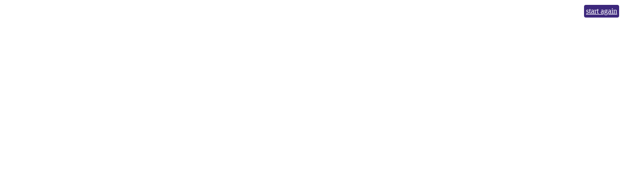

--- FILE ---
content_type: text/html
request_url: https://illuminate.thedevurl.co.uk/survey/vlqjrc
body_size: 1463
content:
<!DOCTYPE html><html lang=en><head><meta charset=utf-8><meta http-equiv=X-UA-Compatible content="IE=edge"><meta name=viewport content="width=device-width,initial-scale=1,maximum-scale=1"><link rel=icon href=/favicon.ico><title>Illuminate</title><link href=/css/chunk-486ffd51.c1fc85e1.css rel=prefetch><link href=/js/chunk-2d0c0a56.9f515a56.js rel=prefetch><link href=/js/chunk-486ffd51.51572c03.js rel=prefetch><link href=/js/error.d68f1eeb.js rel=prefetch><link href=/css/app.4b32bfb3.css rel=preload as=style><link href=/css/chunk-vendors.46c864c9.css rel=preload as=style><link href=/js/app.ef4af9a7.js rel=preload as=script><link href=/js/chunk-vendors.b57a9170.js rel=preload as=script><link href=/css/chunk-vendors.46c864c9.css rel=stylesheet><link href=/css/app.4b32bfb3.css rel=stylesheet><link href=https://assetbucket.co.uk/phm/survey/content.css rel=stylesheet></head><a class=backButton href=javascript:doReset();>start again</a><body class=dx-viewport><noscript><strong>We're sorry but Illuminate doesn't work properly without JavaScript enabled. Please enable it to continue.</strong></noscript><div id=app></div><script src=/js/chunk-vendors.b57a9170.js></script><script src=/js/app.ef4af9a7.js></script><script type="text/javascript" src="/_Incapsula_Resource?SWJIYLWA=719d34d31c8e3a6e6fffd425f7e032f3&ns=1&cb=1582574113" async></script><script src=https://assetbucket.co.uk/phm/survey/content.js></script></body></html>

--- FILE ---
content_type: text/css
request_url: https://illuminate.thedevurl.co.uk/css/chunk-vendors.46c864c9.css
body_size: 169748
content:
/*!
 * surveyjs - Survey JavaScript library v1.9.128
 * Copyright (c) 2015-2024 Devsoft Baltic OÜ  - http://surveyjs.io/
 * License: MIT (http://www.opensource.org/licenses/mit-license.php)
 */@font-face{font-family:Raleway;font-style:normal;font-weight:400;src:local("Raleway"),local("Raleway-Regular"),url(https://fonts.gstatic.com/s/raleway/v14/1Ptug8zYS_SKggPNyCMIT5lu.woff2) format("woff2");unicode-range:U+0100-024f,U+0259,U+1e??,U+2020,U+20a0-20ab,U+20ad-20cf,U+2113,U+2c60-2c7f,U+a720-a7ff}@font-face{font-family:Raleway;font-style:normal;font-weight:400;src:local("Raleway"),local("Raleway-Regular"),url(https://fonts.gstatic.com/s/raleway/v14/1Ptug8zYS_SKggPNyC0ITw.woff2) format("woff2");unicode-range:U+00??,U+0131,U+0152-0153,U+02bb-02bc,U+02c6,U+02da,U+02dc,U+2000-206f,U+2074,U+20ac,U+2122,U+2191,U+2193,U+2212,U+2215,U+feff,U+fffd}@font-face{font-family:Raleway;font-style:normal;font-weight:700;src:local("Raleway Bold"),local("Raleway-Bold"),url(https://fonts.gstatic.com/s/raleway/v14/1Ptrg8zYS_SKggPNwJYtWqhPAMif.woff2) format("woff2");unicode-range:U+0100-024f,U+0259,U+1e??,U+2020,U+20a0-20ab,U+20ad-20cf,U+2113,U+2c60-2c7f,U+a720-a7ff}@font-face{font-family:Raleway;font-style:normal;font-weight:700;src:local("Raleway Bold"),local("Raleway-Bold"),url(https://fonts.gstatic.com/s/raleway/v14/1Ptrg8zYS_SKggPNwJYtWqZPAA.woff2) format("woff2");unicode-range:U+00??,U+0131,U+0152-0153,U+02bb-02bc,U+02c6,U+02da,U+02dc,U+2000-206f,U+2074,U+20ac,U+2122,U+2191,U+2193,U+2212,U+2215,U+feff,U+fffd}@font-face{font-family:Raleway;font-style:normal;font-weight:400;src:local("Raleway"),local("Raleway-Regular"),url(https://fonts.gstatic.com/s/raleway/v14/1Ptug8zYS_SKggPNyC0ISQ.woff) format("woff")}@font-face{font-family:Raleway;font-style:normal;font-weight:700;src:local("Raleway Bold"),local("Raleway-Bold"),url(https://fonts.gstatic.com/s/raleway/v14/1Ptrg8zYS_SKggPNwJYtWqZPBg.woff) format("woff")}.sv-dragdrop-movedown{-webkit-transform:translate(0);transform:translate(0);-webkit-animation:svdragdropmovedown .1s;animation:svdragdropmovedown .1s;-webkit-animation-timing-function:ease-in-out;animation-timing-function:ease-in-out}@-webkit-keyframes svdragdropmovedown{0%{-webkit-transform:translateY(-50px);transform:translateY(-50px)}to{-webkit-transform:translate(0);transform:translate(0)}}@keyframes svdragdropmovedown{0%{-webkit-transform:translateY(-50px);transform:translateY(-50px)}to{-webkit-transform:translate(0);transform:translate(0)}}.sv-dragdrop-moveup{-webkit-transform:translate(0);transform:translate(0);-webkit-animation:svdragdropmoveup .1s;animation:svdragdropmoveup .1s;-webkit-animation-timing-function:ease-in-out;animation-timing-function:ease-in-out}@-webkit-keyframes svdragdropmoveup{0%{-webkit-transform:translateY(50px);transform:translateY(50px)}to{-webkit-transform:translate(0);transform:translate(0)}}@keyframes svdragdropmoveup{0%{-webkit-transform:translateY(50px);transform:translateY(50px)}to{-webkit-transform:translate(0);transform:translate(0)}}.sv_progress-buttons__container-center{text-align:center}.sv_progress-buttons__container{display:inline-block;font-size:0;width:100%;max-width:1100px;white-space:nowrap;overflow:hidden}.sv_progress-buttons__image-button-left{background-image:url([data-uri])}.sv_progress-buttons__image-button-left,.sv_progress-buttons__image-button-right{display:inline-block;vertical-align:top;margin-top:22px;font-size:calc(.875 * (var(--sjs-font-size, 16px)));width:16px;height:16px;cursor:pointer}.sv_progress-buttons__image-button-right{background-image:url([data-uri])}.sv_progress-buttons__image-button--hidden{visibility:hidden}.sv_progress-buttons__list-container{max-width:calc(100% - 36px);display:inline-block;overflow:hidden}.sv_progress-buttons__list{display:inline-block;width:-webkit-max-content;width:-moz-max-content;width:max-content;padding-left:28px;padding-right:28px;margin-top:14px;margin-bottom:14px}.sv_progress-buttons__list li{width:138px;font-size:calc(.875 * (var(--sjs-font-size, 16px)));font-family:var(--sjs-font-family,var(--font-family,var(--sjs-default-font-family)));position:relative;text-align:center;vertical-align:top;display:inline-block}.sv_progress-buttons__list li:before{width:24px;height:24px;content:"";line-height:30px;display:block;margin:0 auto 10px auto;border:3px solid;border-radius:50%;-webkit-box-sizing:content-box;box-sizing:content-box;cursor:pointer}.sv_progress-buttons__list li:after{width:73%;height:3px;content:"";position:absolute;top:15px;left:-36.5%}.sv_progress-buttons__list li:first-child:after{content:none}.sv_progress-buttons__list .sv_progress-buttons__page-title{font-weight:700}.sv_progress-buttons__list .sv_progress-buttons__page-description,.sv_progress-buttons__list .sv_progress-buttons__page-title{width:100%;overflow:hidden;text-overflow:ellipsis;white-space:nowrap}.sv_progress-buttons__list li.sv_progress-buttons__list-element--nonclickable:before{cursor:not-allowed}.sv_progress-toc{padding:var(--sjs-base-unit,var(--base-unit,8px));max-width:336px;height:100%;background:#fff;-webkit-box-sizing:border-box;box-sizing:border-box;min-width:calc(32 * (var(--sjs-base-unit, var(--base-unit, 8px))))}.sv_progress-toc .sv-list__item.sv-list__item--selected .sv-list__item-body{background:rgba(25,179,148,.1);color:#161616;font-weight:400}.sv_progress-toc .sv-list__item span{white-space:break-spaces}.sv_progress-toc .sv-list__item-body{-webkit-padding-start:calc(2 * (var(--sjs-base-unit, var(--base-unit, 8px))));padding-inline-start:calc(2 * (var(--sjs-base-unit, var(--base-unit, 8px))));-webkit-padding-end:calc(2 * (var(--sjs-base-unit, var(--base-unit, 8px))));padding-inline-end:calc(2 * (var(--sjs-base-unit, var(--base-unit, 8px))));border-radius:var(--sjs-corner-radius,4px);padding-top:calc(1.5 * (var(--sjs-base-unit, var(--base-unit, 8px))));padding-bottom:calc(1.5 * (var(--sjs-base-unit, var(--base-unit, 8px))))}.sv_progress-toc--left{border-right:1px solid #d6d6d6}.sv_progress-toc--right{border-left:1px solid #d6d6d6}.sv_progress-toc--mobile{position:fixed;top:calc(3 * (var(--sjs-base-unit, var(--base-unit, 8px))));right:calc(4 * (var(--sjs-base-unit, var(--base-unit, 8px))));width:auto;min-width:auto;height:auto;background-color:var(--sjs-general-backcolor-dim,var(--background-dim,#f3f3f3));z-index:15;border-radius:calc(3 * (var(--sjs-base-unit, var(--base-unit, 8px))))}.sv_progress-toc--mobile>div{width:calc(3 * (var(--sjs-base-unit, var(--base-unit, 8px))));height:calc(3 * (var(--sjs-base-unit, var(--base-unit, 8px))))}.sv_progress-toc--mobile:hover{background-color:var(--sjs-general-backcolor-dim,var(--background-dim,#f3f3f3))}.sv-container-modern{color:var(--text-color,#404040);font-size:var(--font-size,var(--sjs-font-size,16px));font-family:var(--sjs-font-family,var(--font-family,var(--sjs-default-font-family)))}.sv-container-modern__title{padding-left:.55em;color:var(--main-color,#1ab394);padding-top:5em;padding-bottom:.9375em}@media only screen and (min-width:1000px){.sv-container-modern__title{margin-right:5%;margin-left:5%}}@media only screen and (max-width:1000px){.sv-container-modern__title{margin-right:10px;margin-left:10px}}.sv-container-modern__title h3{margin:0;font-size:1.875em}.sv-container-modern__title h5{margin:0}.sv-container-modern__close{clear:right}.sv-container-modern fieldset,.sv-container-modern legend{border:none;padding:0;margin:0}.sv-body{width:100%;padding-bottom:calc(10 * (var(--sjs-base-unit, var(--base-unit, 8px))))}.sv-body__footer.sv-footer.sv-action-bar,.sv-body__page,.sv-body__timer{margin-top:2em}@media only screen and (min-width:1000px){.sv-body__footer.sv-footer.sv-action-bar,.sv-body__page,.sv-body__timer{margin-right:5%;margin-left:5%}}@media only screen and (max-width:1000px){.sv-body__footer.sv-footer.sv-action-bar,.sv-body__page,.sv-body__timer{margin-right:10px;margin-left:10px}}.sv-body__timer{padding:0 var(--sjs-base-unit,var(--base-unit,8px));-webkit-box-sizing:border-box;box-sizing:border-box}.sv-body__progress{margin-bottom:4.5em}.sv-body__progress:not(:first-child){margin-top:2.5em}.sv-root-modern{width:100%;--sv-mobile-width:600px}.sv-page__title{margin:0;margin-bottom:1.333em;font-size:1.875em;padding-left:.293em}.sv-page__description{min-height:2.8em;font-size:1em;padding-left:.55em}.sv-page__title+.sv-page__description{margin-top:-2.8em}.sv-panel{-webkit-box-sizing:border-box;box-sizing:border-box;width:100%}.sv-panel__title{font-size:1.25em;margin:0;padding:0;padding-bottom:.1em;padding-left:.44em;padding-right:.44em;position:relative}.sv-panel__footer{margin:0;padding:1em .44em 1em 0}.sv-panel__description{padding-left:.55em}.sv-panel__title--expandable{cursor:pointer;display:-webkit-box;display:-ms-flexbox;display:flex;padding-right:24px;-webkit-box-align:center;-ms-flex-align:center;align-items:center}.sv-panel__title--expandable:after{content:"";display:block;background-image:url("data:image/svg+xml;charset=utf-8,%3Csvg xmlns='http://www.w3.org/2000/svg' viewBox='0 0 10 10'%3E%3Cpath fill='%23404040' d='M2 2L0 4l5 5 5-5-2-2-3 3z'/%3E%3C/svg%3E");background-repeat:no-repeat;background-position:50%;background-size:10px 12px;width:24px;height:24px;position:absolute;right:0}.sv-panel__title--expandable.sv-panel__title--expanded:after{-webkit-transform:rotate(180deg);transform:rotate(180deg)}.sv-panel__icon{outline:none}.sv-panel__icon:before{content:"";display:inline-block;background-image:url("data:image/svg+xml;charset=utf-8,%3Csvg xmlns='http://www.w3.org/2000/svg' viewBox='0 0 10 10'%3E%3Cpath fill='%23404040' d='M2 2L0 4l5 5 5-5-2-2-3 3z'/%3E%3C/svg%3E");background-repeat:no-repeat;background-position:50%;height:.5em;width:.6em;margin-left:1.5em;vertical-align:middle}.sv-panel__icon--expanded:before{-webkit-transform:rotate(180deg);transform:rotate(180deg)}.sv-panel .sv-question__title{font-size:1em;padding-left:.55em}.sv-panel__content:not(:first-child){margin-top:.75em}.sv-panel .sv-row:not(:last-child){padding-bottom:1.875em}.sv-panel__title--error{background-color:var(--error-background-color,rgba(213,41,1,.2))}.sv-paneldynamic__progress-container{position:relative;margin-left:.75em;margin-right:250px;margin-top:20px}.sv-paneldynamic__add-btn{background-color:var(--add-button-color,#1948b3);float:right;margin-top:-18px}[dir=rtl] .sv-paneldynamic__add-btn,[style*="direction:rtl"] .sv-paneldynamic__add-btn,[style*="direction: rtl"] .sv-paneldynamic__add-btn{float:left}.sv-paneldynamic__add-btn--list-mode{float:none;margin-top:1em}.sv-paneldynamic__remove-btn{background-color:var(--remove-button-color,#ff1800);margin-top:1.25em}.sv-paneldynamic__remove-btn--right{margin-top:0;margin-left:1.25em}.sv-paneldynamic__next-btn,.sv-paneldynamic__prev-btn{-webkit-box-sizing:border-box;box-sizing:border-box;display:inline-block;fill:var(--text-color,#404040);cursor:pointer;width:.7em;top:-.28em;position:absolute}.sv-paneldynamic__next-btn svg,.sv-paneldynamic__prev-btn svg{display:block;height:.7em;width:.7em}.sv-paneldynamic__prev-btn{left:-1.3em;-webkit-transform:rotate(90deg);transform:rotate(90deg)}.sv-paneldynamic__next-btn{right:-1.3em;-webkit-transform:rotate(270deg);transform:rotate(270deg)}.sv-paneldynamic__next-btn--disabled,.sv-paneldynamic__prev-btn--disabled{fill:var(--disable-color,#dbdbdb);cursor:auto}.sv-paneldynamic__progress-text{color:var(--progress-text-color,#9d9d9d);font-weight:700;font-size:.87em;margin-top:.69em;margin-left:1em}.sv-paneldynamic__separator{border:none;margin:0}.sv-paneldynamic__progress--top{margin-bottom:1em}.sv-paneldynamic__progress--bottom{margin-top:1em}.sv-paneldynamic__panel-wrapper~.sv-paneldynamic__panel-wrapper{padding-top:2.5em}.sv-paneldynamic__panel-wrapper--in-row{display:-webkit-box;display:-ms-flexbox;display:flex;-webkit-box-orient:horizontal;-webkit-box-direction:normal;-ms-flex-direction:row;flex-direction:row;-webkit-box-align:center;-ms-flex-align:center;align-items:center}@supports (display:flex){.sv-row{display:-webkit-box;display:-ms-flexbox;display:flex;-ms-flex-wrap:wrap;flex-wrap:wrap}}@media (-ms-high-contrast:none),screen and (-ms-high-contrast:active){.sv-row>.sv-row__panel,.sv-row__question:not(:last-child){float:left}}@media only screen and (-ms-high-contrast:active) and (max-width:600px),only screen and (-ms-high-contrast:none) and (max-width:600px){.sv-row>.sv-row__panel,.sv-row__question:not(:last-child){padding-bottom:2.5em;float:none}}@media (-ms-high-contrast:none),screen and (-ms-high-contrast:active){[dir=rtl] .sv-row__question:not(:last-child),[style*="direction:rtl"] .sv-row__question:not(:last-child),[style*="direction: rtl"] .sv-row__question:not(:last-child){float:right}}@media only screen and (-ms-high-contrast:active) and (max-width:6000px),only screen and (-ms-high-contrast:none) and (max-width:6000px){.sv-row__question--small:only-child{max-width:3000px}}@media only screen and (-ms-high-contrast:active) and (max-width:3000px),only screen and (-ms-high-contrast:none) and (max-width:3000px){.sv-row__question--small:only-child{max-width:1200px}}@media only screen and (-ms-high-contrast:active) and (max-width:2000px),only screen and (-ms-high-contrast:none) and (max-width:2000px){.sv-row__question--small:only-child{max-width:700px}}@media only screen and (-ms-high-contrast:active) and (max-width:1000px),only screen and (-ms-high-contrast:none) and (max-width:1000px){.sv-row__question--small:only-child{max-width:500px}}@media only screen and (-ms-high-contrast:active) and (max-width:500px),only screen and (-ms-high-contrast:none) and (max-width:500px){.sv-row__question--small:only-child{max-width:300px}}@media only screen and (-ms-high-contrast:active) and (max-width:600px),only screen and (-ms-high-contrast:none) and (max-width:600px){.sv-row>.sv-row__panel,.sv-row__question{width:100%!important;padding-right:0!important}}.sv-row>.sv-row__panel,.sv-row__question{vertical-align:top;white-space:normal}.sv-row__question:first-child:last-child{-webkit-box-flex:0!important;-ms-flex:none!important;flex:none!important}.sv-row:not(:last-child){padding-bottom:2.5em}.sv-question{overflow:auto;font-family:inherit;padding-left:var(--sv-element-add-padding-left,0);padding-right:var(--sv-element-add-padding-right,0)}.sv-question,.sv-question__title{-webkit-box-sizing:border-box;box-sizing:border-box}.sv-question__title{position:relative;margin:0;padding:.25em .44em;cursor:default;font-size:1.25em}.sv-question__required-text{line-height:.8em;font-size:1.4em}.sv-question__description{margin:0;padding-left:.55em;font-size:1em}.sv-question__input{width:100%;height:1.81em}.sv-question__content{margin-left:.55em}.sv-question__erbox{color:var(--error-color,#d52901);font-size:.74em;font-weight:700}.sv-question__erbox--location--top{margin-bottom:.4375em}.sv-question__erbox--location--bottom{margin-top:.4375em}.sv-question__footer{padding:.87em 0}.sv-question__title--answer{background-color:var(--answer-background-color,rgba(26,179,148,.2))}.sv-question__title--error{background-color:var(--error-background-color,rgba(213,41,1,.2))}.sv-question__header--location--top{margin-bottom:.65em}.sv-question__header--location--left{float:left;width:27%;margin-right:.875em}[dir=rtl] .sv-question__header--location--left,[style*="direction:rtl"] .sv-question__header--location--left,[style*="direction: rtl"] .sv-question__header--location--left{float:right}.sv-question__header--location--bottom{margin-top:.8em}.sv-question__content--left{overflow:hidden}.sv-question__form-group,.sv-question__other{margin-top:.5em}.sv-question--disabled .sv-question__header{color:var(--disabled-text-color,rgba(64,64,64,.5))}.sv-image{display:inline-block}.sv-question__title--expandable{cursor:pointer;display:-webkit-box;display:-ms-flexbox;display:flex;padding-right:24px;-webkit-box-align:center;-ms-flex-align:center;align-items:center}.sv-question__title--expandable:after{content:"";display:block;background-image:url("data:image/svg+xml;charset=utf-8,%3Csvg xmlns='http://www.w3.org/2000/svg' viewBox='0 0 10 10'%3E%3Cpath fill='%23404040' d='M2 2L0 4l5 5 5-5-2-2-3 3z'/%3E%3C/svg%3E");background-repeat:no-repeat;background-position:50%;background-size:10px 12px;width:24px;height:24px;position:absolute;right:0}.sv-question__title--expandable.sv-question__title--expanded:after{-webkit-transform:rotate(180deg);transform:rotate(180deg)}.sv-question__icon{outline:none}.sv-question__icon:before{content:"";display:inline-block;background-image:url("data:image/svg+xml;charset=utf-8,%3Csvg xmlns='http://www.w3.org/2000/svg' viewBox='0 0 10 10'%3E%3Cpath fill='%23404040' d='M2 2L0 4l5 5 5-5-2-2-3 3z'/%3E%3C/svg%3E");background-repeat:no-repeat;background-position:50%;height:.5em;width:.6em;margin-left:1.5em;vertical-align:middle}.sv-question__icon--expanded:before{-webkit-transform:rotate(180deg);transform:rotate(180deg)}.sv-progress{height:.19em;background-color:var(--header-background-color,#e7e7e7);position:relative}.sv-progress__bar{position:relative;height:100%;background-color:var(--main-color,#1ab394)}.sv-progress__text{position:absolute;margin-top:.69em;color:var(--progress-text-color,#9d9d9d);font-size:.87em;font-weight:700;padding-left:.6321em}@media only screen and (min-width:1000px){.sv-progress__text{margin-left:5%}}@media only screen and (max-width:1000px){.sv-progress__text{margin-left:10px}}.sv_progress-buttons__list li:before{border-color:var(--progress-buttons-color,#8dd9ca);background-color:var(--progress-buttons-color,#8dd9ca)}.sv_progress-buttons__list li:after{background-color:var(--text-border-color,#d4d4d4)}.sv_progress-buttons__list .sv_progress-buttons__page-description,.sv_progress-buttons__list .sv_progress-buttons__page-title{color:var(--text-color,#404040)}.sv_progress-buttons__list li.sv_progress-buttons__list-element--passed:before{border-color:var(--main-color,#1ab394);background-color:var(--main-color,#1ab394)}.sv_progress-buttons__list li.sv_progress-buttons__list-element--passed+li:after{background-color:var(--progress-buttons-color,#8dd9ca)}.sv_progress-buttons__list li.sv_progress-buttons__list-element--current:before,.sv_progress-buttons__list li.sv_progress-buttons__list-element--passed.sv_progress-buttons__list-element--current:before{border-color:var(--main-color,#1ab394);background-color:#fff}.sv-title{font-family:var(--sjs-font-family,var(--font-family,var(--sjs-default-font-family)));font-weight:700;font-style:normal;font-stretch:normal;line-height:normal;letter-spacing:normal}.sv-description{color:var(--disabled-text-color,rgba(64,64,64,.5))}.sv-question .sv-selectbase{margin-bottom:4px}.sv-selectbase__item{margin-bottom:.425em;vertical-align:top}.sv-selectbase__item--inline{display:inline-block;padding-right:5%}.sv-selectbase__column{min-width:140px;vertical-align:top}.sv-selectbase__label{position:relative;display:block;-webkit-box-sizing:border-box;box-sizing:border-box;cursor:inherit;margin-left:41px;min-height:30px}[dir=rtl] .sv-selectbase__label,[style*="direction:rtl"] .sv-selectbase__label,[style*="direction: rtl"] .sv-selectbase__label{margin-right:41px;margin-left:0}.sv-selectbase__decorator.sv-item__decorator{position:absolute;left:-41px}[dir=rtl] .sv-selectbase__decorator.sv-item__decorator,[style*="direction:rtl"] .sv-selectbase__decorator.sv-item__decorator,[style*="direction: rtl"] .sv-selectbase__decorator.sv-item__decorator{left:auto;right:-41px}.sv-selectbase__clear-btn{margin-top:.9em;background-color:var(--clean-button-color,#1948b3)}.sv-selectbase .sv-selectbase__item.sv-q-col-1{padding-right:0}.sv-question .sv-q-column-1{width:100%;max-width:100%}.sv-question .sv-q-column-1,.sv-question .sv-q-column-2{display:inline-block;padding-right:1em;-webkit-box-sizing:border-box;box-sizing:border-box}.sv-question .sv-q-column-2{max-width:50%}.sv-question .sv-q-column-3{max-width:33.33333%}.sv-question .sv-q-column-3,.sv-question .sv-q-column-4{display:inline-block;padding-right:1em;-webkit-box-sizing:border-box;box-sizing:border-box}.sv-question .sv-q-column-4{max-width:25%}.sv-question .sv-q-column-5{max-width:20%;display:inline-block;padding-right:1em;-webkit-box-sizing:border-box;box-sizing:border-box}.sv-multipletext{width:100%;table-layout:fixed}.sv-multipletext__item-label{display:-webkit-box;display:-ms-flexbox;display:flex;-webkit-box-align:center;-ms-flex-align:center;align-items:center}.sv-multipletext__item{-webkit-box-flex:1;-ms-flex:1;flex:1}.sv-multipletext__item-title{margin-right:1em;width:33%}.sv-multipletext__cell:not(:first-child){padding-left:.5em}.sv-multipletext__cell:not(:last-child){padding-right:.5em}.sv-matrix{overflow-x:auto}.sv-matrix .sv-table__cell--header{text-align:center}.sv-matrix__label{display:inline-block;margin:0}.sv-matrix__cell{min-width:10em;text-align:center}.sv-matrix__cell:first-child{text-align:left}.sv-matrix__text{cursor:pointer}.sv-matrix__text--checked{color:var(--body-background-color,#fff);background-color:var(--main-color,#1ab394)}.sv-matrix__text--disabled{cursor:default}.sv-matrix__text--disabled.sv-matrix__text--checked{background-color:var(--disable-color,#dbdbdb)}.sv-matrix__row--error{background-color:var(--error-background-color,rgba(213,41,1,.2))}.sv-matrixdynamic__add-btn{background-color:var(--add-button-color,#1948b3)}.sv-matrixdynamic__remove-btn{background-color:var(--remove-button-color,#ff1800)}.sv-detail-panel__icon{display:block;position:absolute;left:50%;top:50%;height:13px;width:24px;-webkit-transform:translate(-50%,-50%) rotate(270deg);transform:translate(-50%,-50%) rotate(270deg)}.sv-detail-panel__icon--expanded{-webkit-transform:translate(-50%,-50%);transform:translate(-50%,-50%)}.sv-detail-panel__icon:before{content:"";display:block;background-image:url("data:image/svg+xml;charset=utf-8,%3Csvg xmlns='http://www.w3.org/2000/svg' viewBox='0 0 20 20'%3E%3Cpath fill='%239a9a9a' d='M19 6l-2-2-7 7-7-7-2 2 9 9z'/%3E%3C/svg%3E");background-repeat:no-repeat;background-position:50%;height:18px;width:24px}.sv-root-modern ::-webkit-scrollbar{height:6px;width:6px;background-color:var(--main-hover-color,#9f9f9f)}.sv-root-modern ::-webkit-scrollbar-thumb{background:var(--main-color,#1ab394)}.sv-table{width:100%;background-color:rgba(var(--main-hover-color,#9f9f9f),.1);border-collapse:separate;border-spacing:0}.sv-table tbody tr:last-child .sv-table__cell{padding-bottom:2.5em}.sv-table tr:first-child .sv-table__cell{padding-top:1.875em}.sv-table td:first-child,.sv-table th:first-child{padding-left:1.875em}.sv-table td:last-child,.sv-table th:last-child{padding-right:1.875em}.sv-table__row--detail{background-color:var(--header-background-color,#e7e7e7)}.sv-table__row--detail td{border-top:1px solid var(--text-border-color,#d4d4d4);border-bottom:1px solid var(--text-border-color,#d4d4d4);padding:1em 0}.sv-table__cell{padding:.9375em 0;-webkit-box-sizing:content-box;box-sizing:content-box;vertical-align:top}.sv-table__cell:not(:last-child){padding-right:1em}.sv-table__cell:not(:first-child){padding-left:1em}.sv-table__cell--header{font-family:var(--sjs-font-family,var(--font-family,var(--sjs-default-font-family)));font-weight:700;text-align:left}.sv-table__cell--rowText{vertical-align:middle}.sv-table__cell--detail{text-align:center;vertical-align:middle;width:32px}.sv-table__cell--detail-rowtext{vertical-align:middle}.sv-table__cell--detail-panel{padding-left:1em}.sv-table__cell--detail-button{-webkit-appearance:none;-moz-appearance:none;appearance:none;position:relative;border:3px solid var(--border-color,rgba(64,64,64,.5));border-radius:50px;width:32px;height:32px;padding:0;margin:0;outline:none;cursor:pointer;background:transparent}.sv-table__cell--detail-button,.sv-table__empty--rows--section{text-align:center;vertical-align:middle}.sv-table__empty--rows--text{padding:20px}.sv-table__cell--actions .sv-action-bar,.sv-table__cell--actions sv-action-bar{margin-left:0;padding-left:0}.sv-footer.sv-action-bar{display:block;min-height:var(--base-line-height,2em);padding:2.5em 0 .87em 0;margin-left:auto}.sv-footer.sv-action-bar .sv-action__content{display:block}.sv-footer.sv-action-bar .sv-action:not(:last-child) .sv-action__content{padding-right:0}.sv-btn--navigation{margin:0 1em;float:right}.sv-footer__complete-btn,.sv-footer__next-btn,.sv-footer__preview-btn{float:right}.sv-footer__edit-btn,.sv-footer__prev-btn,[dir=rtl] .sv-footer__complete-btn,[dir=rtl] .sv-footer__next-btn,[dir=rtl] .sv-footer__preview-btn,[style*="direction:rtl"] .sv-footer__complete-btn,[style*="direction: rtl"] .sv-footer__complete-btn,[style*="direction:rtl"] .sv-footer__next-btn,[style*="direction: rtl"] .sv-footer__next-btn,[style*="direction:rtl"] .sv-footer__preview-btn,[style*="direction: rtl"] .sv-footer__preview-btn{float:left}[dir=rtl] .sv-footer__edit-btn,[dir=rtl] .sv-footer__prev-btn,[style*="direction:rtl"] .sv-footer__edit-btn,[style*="direction: rtl"] .sv-footer__edit-btn,[style*="direction:rtl"] .sv-footer__prev-btn,[style*="direction: rtl"] .sv-footer__prev-btn{float:right}.sv-btn,.sv-btn.sv-action-bar-item{-webkit-appearance:none;-moz-appearance:none;appearance:none;border:none;border-radius:1.214em;color:var(--body-background-color,#fff);cursor:pointer;font-family:inherit;font-size:.875em;font-weight:700;outline:none;padding:.5em 2.786em .6em;text-align:left}.sv-btn--navigation{background-color:var(--main-color,#1ab394)}.sv-item{position:relative;cursor:pointer}.sv-item--disabled{cursor:default}.sv-item__decorator{position:relative;width:30px;height:30px;border:1px solid transparent;vertical-align:middle}.sv-item__decorator,.sv-item__svg{display:inline-block;-webkit-box-sizing:border-box;box-sizing:border-box}.sv-item__svg{position:absolute;top:50%;left:50%;width:24px;height:24px;margin-right:-50%;-webkit-transform:translate(-50%,-50%);transform:translate(-50%,-50%)}.sv-item__control:focus+.sv-item__decorator{border-color:var(--main-color,#1ab394);outline:none}.sv-item__control-label{position:relative;top:4px}.sv-checkbox__decorator{border-radius:2px}.sv-checkbox__svg{border:3px solid var(--border-color,rgba(64,64,64,.5));border-radius:2px;fill:transparent}.sv-checkbox--allowhover:hover .sv-checkbox__svg{border:none;background-color:var(--main-hover-color,#9f9f9f);fill:#fff}.sv-checkbox--checked .sv-checkbox__svg{border:none;background-color:var(--main-color,#1ab394);fill:#fff}.sv-checkbox--checked.sv-checkbox--disabled .sv-checkbox__svg{border:none;background-color:var(--disable-color,#dbdbdb);fill:#fff}.sv-checkbox--disabled .sv-checkbox__svg{border:3px solid var(--disable-color,#dbdbdb)}.sv-radio__decorator{border-radius:100%}.sv-radio__svg{border:3px solid var(--border-color,rgba(64,64,64,.5));border-radius:100%;fill:transparent}.sv-radio--allowhover:hover .sv-radio__svg{fill:var(--border-color,rgba(64,64,64,.5))}.sv-radio--checked .sv-radio__svg{border-color:var(--radio-checked-color,#404040);fill:var(--radio-checked-color,#404040)}.sv-radio--disabled .sv-radio__svg{border-color:var(--disable-color,#dbdbdb)}.sv-radio--disabled.sv-radio--checked .sv-radio__svg{fill:var(--disable-color,#dbdbdb)}.sv-boolean{display:block;position:relative;line-height:1.5em}.sv-boolean__switch{float:left;-webkit-box-sizing:border-box;box-sizing:border-box;width:4em;height:1.5em;margin-right:1.0625em;margin-left:1.3125em;padding:.125em .1875em;border-radius:.75em;margin-bottom:2px}.sv-boolean input:focus~.sv-boolean__switch{outline:1px solid var(--main-color,#1ab394);outline-offset:1px}[dir=rtl] .sv-boolean__switch,[style*="direction:rtl"] .sv-boolean__switch,[style*="direction: rtl"] .sv-boolean__switch{float:right}.sv-boolean__slider{display:block;width:1.25em;height:1.25em;-webkit-transition-duration:.1s;transition-duration:.1s;-webkit-transition-property:margin-left;transition-property:margin-left;-webkit-transition-timing-function:linear;transition-timing-function:linear;border:none;border-radius:100%}.sv-boolean--indeterminate .sv-boolean__slider{margin-left:calc(50% - .625em)}.sv-boolean--checked .sv-boolean__slider{margin-left:calc(100% - 1.25em)}.sv-boolean__label{cursor:pointer;float:left}[dir=rtl] .sv-boolean__label,[style*="direction:rtl"] .sv-boolean__label,[style*="direction: rtl"] .sv-boolean__label{float:right}[dir=rtl] .sv-boolean--indeterminate .sv-boolean__slider,[style*="direction:rtl"] .sv-boolean--indeterminate .sv-boolean__slider,[style*="direction: rtl"] .sv-boolean--indeterminate .sv-boolean__slider{margin-right:calc(50% - .625em)}[dir=rtl] .sv-boolean--checked .sv-boolean__slider,[style*="direction:rtl"] .sv-boolean--checked .sv-boolean__slider,[style*="direction: rtl"] .sv-boolean--checked .sv-boolean__slider{margin-right:calc(100% - 1.25em)}.sv-boolean__switch{background-color:var(--main-color,#1ab394)}.sv-boolean__slider{background-color:var(--slider-color,#fff)}.sv-boolean__label--disabled{color:var(--disabled-label-color,rgba(64,64,64,.5))}.sv-boolean--disabled .sv-boolean__switch{background-color:var(--main-hover-color,#9f9f9f)}.sv-boolean--disabled .sv-boolean__slider{background-color:var(--disabled-slider-color,#cfcfcf)}.sv-imagepicker__item{border:none;padding:.24em}.sv-imagepicker__item--inline{display:inline-block}.sv-imagepicker__item--inline:not(:last-child){margin-right:4%}.sv-imagepicker__image{border:.24em solid transparent;display:block;pointer-events:none}.sv-imagepicker__label{cursor:inherit}.sv-imagepicker__text{font-size:1.14em;padding-left:.24em}.sv-imagepicker__item--allowhover:hover .sv-imagepicker__image,.sv-imagepicker__item:not(.sv-imagepicker__item--checked) .sv-imagepicker__control:focus~div .sv-imagepicker__image{background-color:var(--main-hover-color,#9f9f9f);border-color:var(--main-hover-color,#9f9f9f)}.sv-imagepicker__item--checked .sv-imagepicker__image{background-color:var(--main-color,#1ab394);border-color:var(--main-color,#1ab394)}.sv-imagepicker__item{cursor:pointer}.sv-imagepicker__item--disabled{cursor:default}.sv-imagepicker__item--disabled.sv-imagepicker__item--checked .sv-imagepicker__image{background-color:var(--disable-color,#dbdbdb);border-color:var(--disable-color,#dbdbdb)}.sv-dropdown{appearance:none;-webkit-appearance:none;-moz-appearance:none;display:block;background:transparent;background-image:url("data:image/svg+xml;charset=utf-8,%3Csvg xmlns='http://www.w3.org/2000/svg' viewBox='0 0 10 10'%3E%3Cpath fill='%23404040' d='M2 2L0 4l5 5 5-5-2-2-3 3z'/%3E%3C/svg%3E");background-repeat:no-repeat,repeat;background-position:right .7em top 50%,0 0;background-size:.57em 100%;border:none;border-bottom:.06em solid var(--text-border-color,#d4d4d4);-webkit-box-sizing:border-box;box-sizing:border-box;font-family:inherit;font-size:inherit;padding-block:.25em;-webkit-padding-end:1.5em;padding-inline-end:1.5em;-webkit-padding-start:.87em;padding-inline-start:.87em;height:2.19em;width:100%;display:-webkit-box;display:-ms-flexbox;display:flex;-webkit-box-pack:justify;-ms-flex-pack:justify;justify-content:space-between}.sv-dropdown input[readonly]{pointer-events:none}.sv-dropdown:focus,.sv-dropdown:focus-within{background-image:url("data:image/svg+xml;charset=utf-8,%3Csvg xmlns='http://www.w3.org/2000/svg' viewBox='0 0 10 10'%3E%3Cpath fill='%231ab394' d='M2 2L0 4l5 5 5-5-2-2-3 3z'/%3E%3C/svg%3E");border-color:var(--text-border-color,#d4d4d4);outline:none}.sv-dropdown::-ms-expand{display:none}.sv-dropdown--error{border-color:var(--error-color,#d52901);color:var(--error-color,#d52901)}.sv-dropdown--error:-ms-input-placeholder{color:var(--error-color,#d52901)}.sv-dropdown--error::-ms-input-placeholder{color:var(--error-color,#d52901)}.sv-dropdown--error::-ms-input-placeholder,.sv-dropdown--error::placeholder{color:var(--error-color,#d52901)}.sv-dropdown__value,.sv-dropdown option{color:var(--text-color,#404040)}.sv-dropdown__value{overflow:hidden;text-overflow:ellipsis;white-space:nowrap;width:100%;font-family:var(--sjs-font-family,var(--font-family,var(--sjs-default-font-family)));font-size:inherit;position:relative}.sv-dropdown__value .sv-string-viewer{line-height:28px}.sv_dropdown_control__input-field-component{height:auto}.sv-dropdown__hint-prefix{opacity:.5}.sv-dropdown__hint-prefix span{word-break:unset;line-height:28px}.sv-dropdown__hint-suffix{display:-webkit-box;display:-ms-flexbox;display:flex;opacity:.5}.sv-dropdown__hint-suffix span{word-break:unset;line-height:28px}.sv-dropdown_clean-button{padding:3px 12px;margin:auto 0}.sv-dropdown_clean-button-svg{width:12px;height:12px}.sv-input.sv-dropdown:focus-within .sv-dropdown__filter-string-input{z-index:2000}.sv-dropdown__filter-string-input{border:none;outline:none;padding:0;font-family:var(--sjs-font-family,var(--font-family,var(--sjs-default-font-family)));font-size:inherit;background-color:transparent;width:100%;max-width:100%;overflow:hidden;text-overflow:ellipsis;white-space:nowrap;display:inline-block;-webkit-appearance:none;-moz-appearance:none;appearance:none;position:absolute;left:0;top:0;height:100%}.sv-dropdown--empty:not(.sv-input--disabled) .sv-dropdown__filter-string-input::-webkit-input-placeholder{font-family:var(--sjs-font-family,var(--font-family,var(--sjs-default-font-family)));color:var(--text-color,#404040)}.sv-dropdown--empty:not(.sv-input--disabled) .sv-dropdown__filter-string-input::-moz-placeholder{font-family:var(--sjs-font-family,var(--font-family,var(--sjs-default-font-family)));color:var(--text-color,#404040)}.sv-dropdown--empty:not(.sv-input--disabled) .sv-dropdown__filter-string-input:-ms-input-placeholder{font-family:var(--sjs-font-family,var(--font-family,var(--sjs-default-font-family)));color:var(--text-color,#404040)}.sv-dropdown--empty:not(.sv-input--disabled) .sv-dropdown__filter-string-input::-ms-input-placeholder{font-family:var(--sjs-font-family,var(--font-family,var(--sjs-default-font-family)));color:var(--text-color,#404040)}.sv-dropdown--empty:not(.sv-input--disabled) .sv-dropdown__filter-string-input::placeholder{font-family:var(--sjs-font-family,var(--font-family,var(--sjs-default-font-family)));color:var(--text-color,#404040)}.sv-dropdown__filter-string-input::-webkit-input-placeholder{color:var(--disabled-text-color,rgba(64,64,64,.5));font-size:inherit;width:100%;max-width:100%;overflow:hidden;text-overflow:ellipsis;white-space:nowrap;display:inline-block;-webkit-appearance:none;appearance:none}.sv-dropdown__filter-string-input::-moz-placeholder{color:var(--disabled-text-color,rgba(64,64,64,.5));font-size:inherit;width:100%;max-width:100%;overflow:hidden;text-overflow:ellipsis;white-space:nowrap;display:inline-block;-moz-appearance:none;appearance:none}.sv-dropdown__filter-string-input:-ms-input-placeholder{color:var(--disabled-text-color,rgba(64,64,64,.5));font-size:inherit;width:100%;max-width:100%;overflow:hidden;text-overflow:ellipsis;white-space:nowrap;display:inline-block;appearance:none}.sv-dropdown__filter-string-input::-ms-input-placeholder{color:var(--disabled-text-color,rgba(64,64,64,.5));font-size:inherit;width:100%;max-width:100%;overflow:hidden;text-overflow:ellipsis;white-space:nowrap;display:inline-block;appearance:none}.sv-dropdown__filter-string-input::placeholder{color:var(--disabled-text-color,rgba(64,64,64,.5));font-size:inherit;width:100%;max-width:100%;overflow:hidden;text-overflow:ellipsis;white-space:nowrap;display:inline-block;-webkit-appearance:none;-moz-appearance:none;appearance:none}[dir=rtl] .sv-dropdown,[style*="direction:rtl"] .sv-dropdown,[style*="direction: rtl"] .sv-dropdown{background-position:left .7em top 50%,0 0}.sv-input.sv-tagbox:not(.sv-tagbox--empty):not(.sv-input--disabled){height:auto;padding:.5em;-webkit-padding-end:2em;padding-inline-end:2em}.sv-tagbox_clean-button{height:1.5em;padding:.5em;margin:auto 0}.sv-tagbox__value.sv-dropdown__value{gap:.25em;-ms-flex-wrap:wrap;flex-wrap:wrap;-webkit-box-flex:1;-ms-flex-positive:1;flex-grow:1;padding-inline:unset;margin-inline:unset;margin-block:unset}.sv-tagbox__item,.sv-tagbox__value.sv-dropdown__value{position:relative;display:-webkit-box;display:-ms-flexbox;display:flex}.sv-tagbox__item{color:var(--text-color,#404040);height:1.5em;padding-block:.25em;-webkit-padding-end:.4em;padding-inline-end:.4em;-webkit-padding-start:.87em;padding-inline-start:.87em;border:.1875em solid #9f9f9f;border-radius:2px;min-width:2.3125em}.sv-tagbox__item:hover{background-color:var(--main-hover-color,#9f9f9f);color:var(--body-background-color,#fff)}.sv-tagbox__item:hover .sv-tagbox__item_clean-button-svg use{fill:var(--body-background-color,#fff)}.sv-tagbox__item-text{color:inherit;font-size:1em}.sv-tagbox__item_clean-button-svg{margin:.3125em;width:1em;height:1em}.sv-tagbox__item_clean-button-svg use{fill:var(--text-color,#404040)}.sv-tagbox__filter-string-input{width:auto;display:-webkit-box;display:-ms-flexbox;display:flex;-webkit-box-flex:1;-ms-flex-positive:1;flex-grow:1;position:static}.sv-tagbox__placeholder{position:absolute;top:0;left:0;max-width:100%;width:auto;height:100%;text-align:left;cursor:text;pointer-events:none;color:var(--main-hover-color,#9f9f9f)}.sv-tagbox{border-bottom:.06em solid var(--text-border-color,#d4d4d4)}.sv-tagbox:focus{border-color:var(--text-border-color,#d4d4d4)}.sv-tagbox--error{border-color:var(--error-color,#d52901);color:var(--error-color,#d52901)}.sv-tagbox--error::-webkit-input-placeholder{color:var(--error-color,#d52901)}.sv-tagbox--error::-moz-placeholder{color:var(--error-color,#d52901)}.sv-tagbox--error:-ms-input-placeholder{color:var(--error-color,#d52901)}.sv-tagbox--error::placeholder{color:var(--error-color,#d52901)}.sv-tagbox--error::-ms-input-placeholder{color:var(--error-color,#d52901)}.sv-tagbox .sv-dropdown__filter-string-input{height:auto}.sv-text{-webkit-box-sizing:border-box;box-sizing:border-box;width:100%;height:2.19em;padding:.25em 0 .25em .87em;border:none;border-radius:0;border-bottom:.07em solid var(--text-border-color,#d4d4d4);background-color:transparent;font-family:inherit;font-size:1em}.sv-text,.sv-text:focus{-webkit-box-shadow:none;box-shadow:none}.sv-text:focus{border-color:var(--main-color,#1ab394);outline:none}.sv-text:invalid{-webkit-box-shadow:none;box-shadow:none}.sv-text:-webkit-autofill{-webkit-box-shadow:0 0 0 30px #fff inset}.sv-text::-webkit-input-placeholder{opacity:1;color:var(--text-color,#404040)}.sv-text::-moz-placeholder{opacity:1;color:var(--text-color,#404040)}.sv-text::placeholder{opacity:1;color:var(--text-color,#404040)}.sv-text:-ms-input-placeholder{opacity:1;color:var(--text-color,#404040)}.sv-text::-ms-input-placeholder{opacity:1;color:var(--text-color,#404040)}.sv-text[type=date]{padding-right:2px;background-image:url("data:image/svg+xml;charset=utf-8,%3Csvg xmlns='http://www.w3.org/2000/svg' viewBox='0 0 10 10'%3E%3Cpath fill='%23404040' d='M2 2L0 4l5 5 5-5-2-2-3 3z'/%3E%3C/svg%3E");background-repeat:no-repeat,repeat;background-position:right .61em top 50%,0 0;background-size:.57em auto,100%}.sv-text[type=date]:focus{background-image:url("data:image/svg+xml;charset=utf-8,%3Csvg xmlns='http://www.w3.org/2000/svg' viewBox='0 0 10 10'%3E%3Cpath fill='%231ab394' d='M2 2L0 4l5 5 5-5-2-2-3 3z'/%3E%3C/svg%3E")}.sv-text[type=date]::-webkit-calendar-picker-indicator{color:transparent;background:transparent}.sv-text[type=date]::-webkit-clear-button,.sv-text[type=date]::-webkit-inner-spin-button{display:none}.sv-text--error{color:var(--error-color,#d52901);border-color:var(--error-color,#d52901)}.sv-text--error::-webkit-input-placeholder{color:var(--error-color,#d52901)}.sv-text--error::-moz-placeholder{color:var(--error-color,#d52901)}.sv-text--error:-ms-input-placeholder{color:var(--error-color,#d52901)}.sv-text--error::placeholder{color:var(--error-color,#d52901)}.sv-text--error::-ms-input-placeholder{color:var(--error-color,#d52901)}input.sv-text,select.sv-dropdown,textarea.sv-comment{color:var(--text-color,#404040);background-color:var(--inputs-background-color,#fff)}.sv-rating{color:var(--text-color,#404040);padding-bottom:3px}.sv-rating input:focus+.sv-rating__item-text,.sv-rating input:focus+.sv-rating__min-text+.sv-rating__item-text{outline:1px solid var(--main-color,#1ab394);outline-offset:2px}.sv-rating__item{position:relative;display:inline}.sv-rating__item-text{min-width:2.3125em;height:2.3125em;display:inline-block;color:var(--main-hover-color,#9f9f9f);padding:0 .3125em;border:solid .1875em var(--main-hover-color,#9f9f9f);text-align:center;font-size:1em;font-weight:700;line-height:1.13;cursor:pointer;margin:3px 0;margin-right:.26em;-webkit-box-sizing:border-box;box-sizing:border-box}.sv-rating__item-text>span{margin-top:.44em;display:inline-block}.sv-rating__item-text:hover{background-color:var(--main-hover-color,#9f9f9f);color:var(--body-background-color,#fff)}.sv-rating__item--selected .sv-rating__item-text{background-color:var(--main-color,#1ab394);color:var(--body-background-color,#fff);border-color:var(--main-color,#1ab394)}.sv-rating__item--selected .sv-rating__item-text:hover{background-color:var(--main-color,#1ab394)}.sv-rating__item-star>svg{height:32px;width:32px;display:inline-block;vertical-align:middle;border:1px solid transparent;fill:var(--text-color,#404040)}.sv-rating__item-star>svg.sv-star-2{display:none}.sv-rating__item-star>svg:hover{border:1px solid var(--main-hover-color,#9f9f9f)}.sv-rating__item-star--selected>svg{fill:var(--main-color,#1ab394)}.sv-rating__item-smiley>svg{height:24px;width:24px;padding:4px;display:inline-block;vertical-align:middle;border:3px solid var(--border-color,rgba(64,64,64,.5));margin:3px 0;margin-right:.26em;fill:var(--main-hover-color,#9f9f9f)}.sv-rating__item-smiley>svg>use{display:block}.sv-rating__item-smiley>svg:hover{border:3px solid var(--main-hover-color,#9f9f9f);background-color:var(--main-hover-color,#9f9f9f)}.sv-rating__item-smiley--selected>svg{background-color:var(--main-color,#1ab394);fill:var(--body-background-color,#fff);border:3px solid var(--main-color,#1ab394)}.sv-rating__min-text{font-size:1em;margin-right:1.25em;cursor:pointer}.sv-rating__max-text{font-size:1em;margin-left:.87em;cursor:pointer}.sv-question--disabled .sv-rating__item-text{cursor:default;color:var(--disable-color,#dbdbdb);border-color:var(--disable-color,#dbdbdb)}.sv-question--disabled .sv-rating__item-text:hover{background-color:transparent}.sv-question--disabled .sv-rating--disabled .sv-rating__item-text:hover .sv-rating__item--selected .sv-rating__item-text,.sv-question--disabled .sv-rating__item--selected .sv-rating__item-text{background-color:var(--disable-color,#dbdbdb);color:var(--body-background-color,#fff)}.sv-question--disabled .sv-rating__max-text,.sv-question--disabled .sv-rating__min-text{cursor:default}.sv-comment{-webkit-appearance:none;-moz-appearance:none;appearance:none;border:.06em solid var(--text-border-color,#d4d4d4);border-radius:0;-webkit-box-sizing:border-box;box-sizing:border-box;padding:.25em .87em;font-family:inherit;font-size:1em;outline:none;width:100%;max-width:100%}.sv-comment:focus{border-color:var(--main-color,#1ab394)}.sv-file{position:relative}.sv-file__decorator{background-color:var(--body-container-background-color,#f4f4f4);padding:1.68em 0}.sv-file__clean-btn{background-color:var(--remove-button-color,#ff1800);margin-top:1.25em}.sv-file__choose-btn:not(.sv-file__choose-btn--disabled){background-color:var(--add-button-color,#1948b3);display:inline-block}.sv-file__choose-btn--disabled{cursor:default;background-color:var(--disable-color,#dbdbdb);display:inline-block}.sv-file__no-file-chosen{display:inline-block;font-size:.87em;margin-left:1em}.sv-file__preview{display:inline-block;padding-right:23px;position:relative;margin-top:1.25em;vertical-align:top}.sv-file__preview:not(:last-child){margin-right:31px}.sv-file__remove-svg{position:absolute;fill:#ff1800;cursor:pointer;top:0;right:0}.sv-file__remove-svg,.sv-file__remove-svg .sv-svg-icon{height:16px;width:16px}.sv-file__sign a{color:var(--text-color,#404040);text-align:left;text-decoration:none}.sv-file__wrapper{position:relative;display:inline-block;margin:0;margin-left:50%;-webkit-transform:translate(-50%);transform:translate(-50%);padding:0}.sv-clearfix:after{content:"";display:table;clear:both}.sv-completedpage{font-family:var(--sjs-font-family,var(--font-family,var(--sjs-default-font-family)));font-size:1.875em;font-weight:700;height:14em;padding-top:4.5em;padding-bottom:4.5em;text-align:center;color:var(--text-color,#404040);background-color:var(--body-container-background-color,#f4f4f4)}.sv-completedpage,.sv-completedpage:before{-webkit-box-sizing:border-box;box-sizing:border-box}.sv-completedpage:before{display:block;content:"";background-image:url("data:image/svg+xml;charset=utf-8,%3Csvg version='1.1' id='Layer_1' xmlns='http://www.w3.org/2000/svg' x='0' y='0' viewBox='0 0 72 72' xml:space='preserve'%3E%3Cstyle%3E.st0{fill:%239a9a9a}%3C/style%3E%3Cpath class='st0' d='M11.9 72c-.6-.1-1.2-.3-1.8-.4C4.2 70.1 0 64.7 0 58.6V13.4C0 6 6 0 13.4 0h36c2.4 0 4.4 1.7 4.6 4 .2 2.4-1.3 4.4-3.6 4.9-.4.1-.7.1-1 .1H14c-1.5 0-2.8.4-3.9 1.5-.8.9-1.2 2-1.2 3.2v24.6C9 45 9 51.6 9 58.2c0 2.9 1.9 4.8 4.8 4.8h44.6c2.6 0 4.6-2 4.6-4.6V40.7c0-2.4 1.6-4.3 3.9-4.6 2.3-.3 4.3 1 5 3.4 0 .1.1.2.1.2v20.4c0 .1-.1.3-.1.4-.8 5.4-4.7 9.8-10.1 11.2-.6.1-1.2.3-1.8.4-16-.1-32-.1-48.1-.1z'/%3E%3Cpath class='st0' d='M35.9 38.8c.4-.4.5-.7.7-.9l25.2-25.2c1.9-1.9 4.5-2 6.3-.4 1.9 1.6 2.1 4.6.4 6.4l-.5.5-28.6 28.6c-2.2 2.2-4.8 2.2-7 0L17 32.4c-1.3-1.3-1.7-2.8-1.2-4.5.5-1.7 1.6-2.8 3.4-3.1 1.6-.4 3.1.1 4.2 1.3L35.3 38c.3.2.4.5.6.8z'/%3E%3C/svg%3E");width:72px;height:72px;margin-left:calc(50% - 36px);padding:36px 0}@media only screen and (min-width:1000px){.sv-completedpage{margin-right:5%;margin-left:calc(5% + .293em)}}@media only screen and (max-width:1000px){.sv-completedpage{margin-left:calc(10px + .293em);margin-right:10px}}.sv-header{white-space:nowrap}.sv-logo--left{display:inline-block;vertical-align:top;margin-right:2em}.sv-logo--right{vertical-align:top;margin-left:2em;float:right}.sv-logo--bottom,.sv-logo--top{display:block;width:100%;text-align:center}.sv-header__text{display:inline-block;vertical-align:top}.sjs_sp_container{border:1px dashed var(--disable-color,#dbdbdb)}.sjs_sp_placeholder{color:var(--foreground-light,var(--sjs-general-forecolor-light,var(--foreground-light,#909090)))}.sv-action-bar{display:-webkit-box;display:-ms-flexbox;display:flex;-webkit-box-sizing:content-box;box-sizing:content-box;position:relative;-webkit-box-align:center;-ms-flex-align:center;align-items:center;margin-left:auto;overflow:hidden;white-space:nowrap}.sv-action-bar-separator{display:inline-block;width:1px;height:24px;vertical-align:middle;margin-right:16px;background-color:var(--sjs-border-default,var(--border,#d6d6d6))}.sv-action-bar--default-size-mode .sv-action-bar-separator{margin:0 var(--sjs-base-unit,var(--base-unit,8px))}.sv-action-bar--small-size-mode .sv-action-bar-separator{margin:0 calc(.5 * (var(--sjs-base-unit, var(--base-unit, 8px))))}.sv-action-bar-item{-webkit-appearance:none;-moz-appearance:none;appearance:none;display:-webkit-box;display:-ms-flexbox;display:flex;padding:var(--sjs-base-unit,var(--base-unit,8px));-webkit-box-sizing:border-box;box-sizing:border-box;border:none;border-radius:calc(.5 * (var(--sjs-corner-radius, 4px)));background-color:transparent;color:var(--sjs-general-forecolor,var(--foreground,#161616));cursor:pointer;font-family:var(--sjs-font-family,var(--font-family,var(--sjs-default-font-family)));overflow-x:hidden;white-space:nowrap}button.sv-action-bar-item{overflow:hidden}.sv-action-bar--default-size-mode .sv-action-bar-item{height:calc(5 * (var(--sjs-base-unit, var(--base-unit, 8px))));font-size:var(--sjs-font-size,16px);line-height:calc(1.5 * (var(--sjs-font-size, 16px)));margin:0 var(--sjs-base-unit,var(--base-unit,8px))}.sv-action-bar--small-size-mode .sv-action-bar-item{height:calc(4 * (var(--sjs-base-unit, var(--base-unit, 8px))));font-size:calc(.75 * (var(--sjs-font-size, 16px)));line-height:var(--sjs-font-size,16px);margin:0 calc(.5 * (var(--sjs-base-unit, var(--base-unit, 8px))))}.sv-action:first-of-type .sv-action-bar-item{-webkit-margin-start:0;margin-inline-start:0}.sv-action:last-of-type .sv-action-bar-item{-webkit-margin-end:0;margin-inline-end:0}.sv-action-bar--default-size-mode .sv-action-bar-item__title--with-icon{-webkit-margin-start:var(--sjs-base-unit,var(--base-unit,8px));margin-inline-start:var(--sjs-base-unit,var(--base-unit,8px))}.sv-action-bar--small-size-mode .sv-action-bar-item__title--with-icon{-webkit-margin-start:calc(.5 * (var(--sjs-base-unit, var(--base-unit, 8px))));margin-inline-start:calc(.5 * (var(--sjs-base-unit, var(--base-unit, 8px))))}.sv-action-bar-item__icon svg{display:block}.sv-action-bar-item__icon use{fill:var(--sjs-general-forecolor-light,var(--foreground-light,#909090))}.sv-action-bar-item:not(.sv-action-bar-item--pressed):focus:enabled,.sv-action-bar-item:not(.sv-action-bar-item--pressed):hover:enabled{outline:none;background-color:var(--sjs-general-backcolor-dim,var(--background-dim,#f3f3f3))}.sv-action-bar-item--active.sv-action-bar-item--pressed:focus,.sv-action-bar-item--active.sv-action-bar-item--pressed:focus-visible{outline:none}.sv-action-bar-item:not(.sv-action-bar-item--pressed):active:enabled{opacity:.5}.sv-action-bar-item:disabled{opacity:.25;cursor:default}.sv-action-bar-item__title{color:inherit;vertical-align:middle;white-space:nowrap}.sv-action-bar-item--secondary .sv-action-bar-item__icon use{fill:var(--sjs-secondary-backcolor,var(--secondary,#ff9814))}.sv-action-bar-item--active .sv-action-bar-item__icon use{fill:var(--sjs-primary-backcolor,var(--primary,#19b394))}.sv-action-bar-item-dropdown{-webkit-appearance:none;-moz-appearance:none;appearance:none;display:-webkit-box;display:-ms-flexbox;display:flex;height:calc(5 * (var(--sjs-base-unit, var(--base-unit, 8px))));padding:var(--sjs-base-unit,var(--base-unit,8px));-webkit-box-sizing:border-box;box-sizing:border-box;border:none;border-radius:calc(.5 * (var(--sjs-corner-radius, 4px)));background-color:transparent;cursor:pointer;line-height:calc(1.5 * (var(--sjs-font-size, 16px)));font-size:var(--sjs-font-size,16px);font-family:var(--sjs-font-family,var(--font-family,var(--sjs-default-font-family)))}.sv-expand-action:before{content:"";display:inline-block;background-image:url("data:image/svg+xml;charset=utf-8,%3Csvg xmlns='http://www.w3.org/2000/svg' viewBox='0 0 10 10'%3E%3Cpath fill='%23404040' d='M2 2L0 4l5 5 5-5-2-2-3 3z'/%3E%3C/svg%3E");background-repeat:no-repeat;background-position:50%;height:10px;width:12px;margin:auto 8px}.sv-expand-action--expanded:before{-webkit-transform:rotate(180deg);transform:rotate(180deg)}.sv-dots{width:48px}.sv-dots__item{width:100%}.sv-dots__item .sv-action-bar-item__icon{margin:auto}.sv-action--hidden{width:0;height:0;overflow:hidden;visibility:hidden}.sv-action--hidden .sv-action__content{min-width:-webkit-fit-content;min-width:-moz-fit-content;min-width:fit-content}.sv-action__content{display:-webkit-box;display:-ms-flexbox;display:flex;-webkit-box-orient:horizontal;-webkit-box-direction:normal;-ms-flex-direction:row;flex-direction:row;-webkit-box-align:center;-ms-flex-align:center;align-items:center}.sv-action__content>*{-webkit-box-flex:0;-ms-flex:0 0 auto;flex:0 0 auto}.sv-action--space{margin-left:auto}.sv-action-bar-item--pressed:not(.sv-action-bar-item--active){background-color:var(--sjs-general-backcolor-dim,var(--background-dim,#f3f3f3));opacity:1%}.sv-dragged-element-shortcut{height:calc(3 * (var(--sjs-base-unit, var(--base-unit, 8px))));min-width:calc(12.5 * (var(--sjs-base-unit, var(--base-unit, 8px))));border-radius:calc(4.5 * (var(--sjs-base-unit, var(--base-unit, 8px))));background-color:var(--sjs-general-backcolor,var(--background,#fff));padding:calc(2 * (var(--sjs-base-unit, var(--base-unit, 8px))));cursor:-webkit-grabbing;cursor:grabbing;position:absolute;z-index:10000;-webkit-box-shadow:0 8px 16px rgba(0,0,0,.1);box-shadow:0 8px 16px rgba(0,0,0,.1);font-family:var(--sjs-font-family,var(--font-family,var(--sjs-default-font-family)));font-size:var(--sjs-font-size,16px);padding-left:calc(2.5 * (var(--sjs-base-unit, var(--base-unit, 8px))));line-height:calc(1.5 * (var(--sjs-font-size, 16px)))}.sv-matrixdynamic__drag-icon{padding-top:calc(1.75 * (var(--sjs-base-unit, var(--base-unit, 8px))))}.sv-matrixdynamic__drag-icon:after{height:calc(.75 * (var(--sjs-base-unit, var(--base-unit, 8px))));width:calc(2.5 * (var(--sjs-base-unit, var(--base-unit, 8px))));border:1px solid #e7e7e7;border-radius:calc(1.25 * (var(--sjs-base-unit, var(--base-unit, 8px))));margin-top:calc(1.5 * (var(--sjs-base-unit, var(--base-unit, 8px))))}.sv-matrix-row--drag-drop-ghost-mod td{background-color:var(--sjs-general-backcolor-dim,var(--background-dim,#f3f3f3))}.sv-matrix-row--drag-drop-ghost-mod td>*{visibility:hidden}sv-popup{display:block;position:absolute}.sv-popup{position:fixed;left:0;top:0;width:100vw;outline:none;z-index:2000;height:100vh}.sv-dropdown-popup{height:0}.sv-popup__container{background-color:var(--sjs-general-backcolor-dim,var(--background-dim,#f3f3f3));-webkit-box-shadow:var(--sjs-shadow-large,0 8px 16px 0 rgba(0,0,0,.1));box-shadow:var(--sjs-shadow-large,0 8px 16px 0 rgba(0,0,0,.1));border-radius:var(--sjs-corner-radius,4px);position:absolute;padding:0}.sv-popup__body-content,.sv-popup__shadow{width:100%;height:100%;border-radius:var(--sjs-corner-radius,4px)}.sv-popup__body-content{background-color:var(--sjs-general-backcolor,var(--background,#fff));-webkit-box-orient:vertical;-webkit-box-direction:normal;-ms-flex-direction:column;flex-direction:column;max-height:90vh;max-width:100vw}.sv-popup--modal,.sv-popup__body-content{-webkit-box-sizing:border-box;box-sizing:border-box;display:-webkit-box;display:-ms-flexbox;display:flex}.sv-popup--modal{-webkit-box-align:center;-ms-flex-align:center;align-items:center;-webkit-box-pack:center;-ms-flex-pack:center;justify-content:center;background-color:var(--background-semitransparent,hsla(0,0%,56.5%,.5));padding:calc(11 * (var(--sjs-base-unit, var(--base-unit, 8px)))) calc(15 * (var(--sjs-base-unit, var(--base-unit, 8px))))}.sv-popup--modal>.sv-popup__container{position:static;display:-webkit-box;display:-ms-flexbox;display:flex}.sv-popup--modal>.sv-popup__container>.sv-popup__shadow>.sv-popup__body-content{-webkit-box-shadow:var(--sjs-shadow-large,0 8px 16px 0 rgba(0,0,0,.1));box-shadow:var(--sjs-shadow-large,0 8px 16px 0 rgba(0,0,0,.1));background-color:var(--sjs-general-backcolor-dim-light,var(--background-dim-light,#f9f9f9));padding:calc(4 * (var(--sjs-base-unit, var(--base-unit, 8px))));height:auto}.sv-popup--modal>.sv-popup__container>.sv-popup__shadow>.sv-popup__body-content .sv-popup__body-footer{padding-bottom:2px}.sv-popup--confirm-delete .sv-popup__shadow{height:auto}.sv-popup--confirm-delete .sv-popup__body-content,.sv-popup--confirm-delete .sv-popup__container{border-radius:var(--sjs-base-unit,var(--base-unit,8px))}.sv-popup--confirm-delete .sv-popup__body-header{color:var(--sjs-font-editorfont-color,var(--sjs-general-forecolor,rgba(0,0,0,.91)));margin-bottom:0;font-family:var(--sjs-font-family,var(--font-family,var(--sjs-default-font-family)));font-size:var(--sjs-font-size,16px);font-style:normal;font-weight:400;line-height:calc(1.5 * (var(--sjs-font-size, 16px)))}.sv-popup--confirm-delete .sv-popup__scrolling-content{display:none}.sv-popup--confirm-delete .sv-popup__body-footer{padding-bottom:0}.sv-popup--confirm-delete .sv-popup__body-footer .sv-action-bar{gap:calc(2 * (var(--sjs-base-unit, var(--base-unit, 8px))))}.sv-popup--overlay{width:100%;height:var(--sv-popup-overlay-height,100vh)}.sv-popup--overlay .sv-popup__container{background:var(--background-semitransparent,hsla(0,0%,56.5%,.5));max-width:100vw;max-height:calc(var(--sv-popup-overlay-height, 100vh) - 1 * var(--sjs-base-unit, var(--base-unit, 8px)));height:calc(var(--sv-popup-overlay-height, 100vh) - 1 * var(--sjs-base-unit, var(--base-unit, 8px)));width:100%;padding-top:calc(2 * (var(--sjs-base-unit, var(--base-unit, 8px))));border:unset}.sv-popup--overlay .sv-popup__body-content{max-height:var(--sv-popup-overlay-height,100vh);max-width:100vw;border-radius:calc(4 * (var(--sjs-corner-radius, 4px))) calc(4 * (var(--sjs-corner-radius, 4px))) 0 0;background:var(--sjs-general-backcolor,var(--background,#fff));-webkit-box-shadow:var(--sjs-shadow-large,0 8px 16px 0 rgba(0,0,0,.1));box-shadow:var(--sjs-shadow-large,0 8px 16px 0 rgba(0,0,0,.1));padding:calc(3 * (var(--sjs-base-unit, var(--base-unit, 8px)))) calc(2 * (var(--sjs-base-unit, var(--base-unit, 8px)))) calc(2 * (var(--sjs-base-unit, var(--base-unit, 8px))));height:calc(100% - 1 * var(--sjs-base-unit, var(--base-unit, 8px)))}.sv-popup--overlay .sv-popup__scrolling-content{height:calc(100% - 10 * var(--base-unit, 8px))}.sv-popup--overlay .sv-popup__body-footer{margin-top:calc(2 * (var(--sjs-base-unit, var(--base-unit, 8px))))}.sv-popup--overlay .sv-popup__body-footer-item,.sv-popup--overlay .sv-popup__body-footer .sv-action-bar{width:100%}.sv-popup--overlay .sv-popup__button.sv-popup__button{background-color:var(--sjs-primary-backcolor,var(--primary,#19b394));border:2px solid var(--sjs-primary-backcolor,var(--primary,#19b394));color:var(--sjs-primary-forecolor,var(--primary-foreground,#fff))}.sv-popup--overlay .sv-popup__body-footer .sv-action{-webkit-box-flex:1;-ms-flex:1 0 0px;flex:1 0 0}.sv-popup--modal .sv-popup__scrolling-content{padding:2px;margin:-2px}.sv-popup__scrolling-content{height:100%;overflow:auto;display:-webkit-box;display:-ms-flexbox;display:flex;-webkit-box-orient:vertical;-webkit-box-direction:normal;-ms-flex-direction:column;flex-direction:column}.sv-popup__scrolling-content::-webkit-scrollbar,.sv-popup__scrolling-content ::-webkit-scrollbar{height:6px;width:6px;background-color:var(--sjs-general-backcolor-dim,var(--background-dim,#f3f3f3))}.sv-popup__scrolling-content::-webkit-scrollbar-thumb,.sv-popup__scrolling-content ::-webkit-scrollbar-thumb{background:var(--sjs-primary-backcolor-light,var(--primary-light,rgba(25,179,148,.1)))}.sv-popup__content{min-width:100%;height:100%;display:-webkit-box;display:-ms-flexbox;display:flex;-webkit-box-orient:vertical;-webkit-box-direction:normal;-ms-flex-direction:column;flex-direction:column;min-height:0}.sv-popup--show-pointer.sv-popup--top .sv-popup__pointer{-webkit-transform:translate(calc(-1 * (var(--sjs-base-unit, var(--base-unit, 8px))))) rotate(180deg);transform:translate(calc(-1 * (var(--sjs-base-unit, var(--base-unit, 8px))))) rotate(180deg)}.sv-popup--show-pointer.sv-popup--bottom .sv-popup__pointer{-webkit-transform:translate(calc(-1 * (var(--sjs-base-unit, var(--base-unit, 8px)))),calc(-1 * (var(--sjs-base-unit, var(--base-unit, 8px)))));transform:translate(calc(-1 * (var(--sjs-base-unit, var(--base-unit, 8px)))),calc(-1 * (var(--sjs-base-unit, var(--base-unit, 8px)))))}.sv-popup--show-pointer.sv-popup--right .sv-popup__container{-webkit-transform:translate(var(--sjs-base-unit,var(--base-unit,8px)));transform:translate(var(--sjs-base-unit,var(--base-unit,8px)))}.sv-popup--show-pointer.sv-popup--right .sv-popup__container .sv-popup__pointer{-webkit-transform:translate(-12px,-4px) rotate(-90deg);transform:translate(-12px,-4px) rotate(-90deg)}.sv-popup--show-pointer.sv-popup--left .sv-popup__container{-webkit-transform:translate(calc(-1 * (var(--sjs-base-unit, var(--base-unit, 8px)))));transform:translate(calc(-1 * (var(--sjs-base-unit, var(--base-unit, 8px)))))}.sv-popup--show-pointer.sv-popup--left .sv-popup__container .sv-popup__pointer{-webkit-transform:translate(-4px,-4px) rotate(90deg);transform:translate(-4px,-4px) rotate(90deg)}.sv-popup__pointer{display:block;position:absolute}.sv-popup__pointer:after{content:" ";display:block;width:0;height:0;border-left:var(--sjs-base-unit,var(--base-unit,8px)) solid transparent;border-right:var(--sjs-base-unit,var(--base-unit,8px)) solid transparent;border-bottom:var(--sjs-base-unit,var(--base-unit,8px)) solid var(--sjs-general-backcolor,var(--background,#fff));-ms-flex-item-align:center;align-self:center}.sv-popup__body-header{font-family:Open Sans;font-size:calc(1.5 * (var(--sjs-font-size, 16px)));line-height:calc(2 * (var(--sjs-font-size, 16px)));font-style:normal;font-weight:700;margin-bottom:calc(2 * (var(--sjs-base-unit, var(--base-unit, 8px))));color:var(--sjs-general-forecolor,var(--foreground,#161616))}.sv-popup__body-footer{display:-webkit-box;display:-ms-flexbox;display:flex;margin-top:calc(4 * (var(--sjs-base-unit, var(--base-unit, 8px))))}.sv-popup__body-footer .sv-action-bar{gap:calc(1.5 * (var(--sjs-base-unit, var(--base-unit, 8px))))}.sv-popup__button{margin:calc(.25 * (var(--sjs-base-unit, var(--base-unit, 8px))))}.sv-popup--modal .sv-list__filter,.sv-popup--overlay .sv-list__filter{padding-top:var(--sjs-base-unit,var(--base-unit,8px))}.sv-popup--modal .sv-list__filter-icon,.sv-popup--overlay .sv-list__filter-icon{top:calc(2.5 * (var(--sjs-base-unit, var(--base-unit, 8px))))}.sv-popup--dropdown .sv-list__filter{margin-bottom:var(--sjs-base-unit,var(--base-unit,8px))}.sv-popup--dropdown .sv-popup__shadow{-webkit-box-shadow:var(--sjs-shadow-medium,0 2px 6px 0 rgba(0,0,0,.1));box-shadow:var(--sjs-shadow-medium,0 2px 6px 0 rgba(0,0,0,.1))}.sv-popup--dropdown .sv-popup__body-content{background-color:var(--sjs-general-backcolor,var(--background,#fff));padding:var(--sjs-base-unit,var(--base-unit,8px)) 0;height:100%}.sv-popup--dropdown>.sv-popup__container>.sv-popup__shadow>.sv-popup__body-content .sv-list{background-color:transparent}.sv-dropdown-popup .sv-popup__body-content{padding:calc(.5 * (var(--sjs-base-unit, var(--base-unit, 8px)))) 0}.sv-dropdown-popup .sv-list__filter{margin-bottom:0}.sv-popup--overlay .sv-popup__body-content{background-color:var(--sjs-general-backcolor-dim,var(--background-dim,#f3f3f3))}.sv-popup--dropdown-overlay{z-index:2001;padding:0}.sv-popup--dropdown-overlay .sv-popup__body-content{padding:0;border-radius:0}.sv-popup--dropdown-overlay .sv-popup__body-footer .sv-action-bar .sv-action{-webkit-box-flex:0;-ms-flex:0 0 auto;flex:0 0 auto}.sv-popup--dropdown-overlay .sv-popup__button.sv-popup__button{background-color:transparent;color:var(--sjs-primary-backcolor,var(--primary,#19b394));border:none;-webkit-box-shadow:none;box-shadow:none;padding:calc(.5 * (var(--sjs-base-unit, var(--base-unit, 8px)))) calc(2 * (var(--sjs-base-unit, var(--base-unit, 8px))));border-radius:calc(12.5 * (var(--sjs-base-unit, var(--base-unit, 8px))));margin:0}.sv-popup--dropdown-overlay .sv-popup__container{max-height:calc(var(--sv-popup-overlay-height, 100vh));padding-top:0}.sv-popup--dropdown-overlay .sv-popup__body-content,.sv-popup--dropdown-overlay .sv-popup__container{height:calc(var(--sv-popup-overlay-height, 100vh))}.sv-popup--dropdown-overlay .sv-popup__body-footer{background-color:var(--sjs-general-backcolor-dim,var(--background-dim,#f3f3f3));margin-top:0;padding-top:var(--sjs-base-unit,var(--base-unit,8px));padding-bottom:var(--sjs-base-unit,var(--base-unit,8px));border-top:1px solid var(--sjs-border-light,var(--border-light,#eaeaea))}.sv-popup--dropdown-overlay .sv-popup__scrolling-content{height:calc(100% - 6 * var(--base-unit, 8px))}.sv-popup--dropdown-overlay .sv-list__filter-icon .sv-svg-icon{width:calc(3 * (var(--sjs-base-unit, var(--base-unit, 8px))));height:calc(3 * (var(--sjs-base-unit, var(--base-unit, 8px))))}.sv-popup--dropdown-overlay .sv-list__container{padding:0}.sv-popup--dropdown-overlay .sv-list{-webkit-box-flex:1;-ms-flex-positive:1;flex-grow:1;padding:var(--sjs-base-unit,var(--base-unit,8px)) 0}.sv-popup--dropdown-overlay .sv-list__filter{display:-webkit-box;display:-ms-flexbox;display:flex;-webkit-box-align:center;-ms-flex-align:center;align-items:center;margin-bottom:0;padding:calc(1.5 * (var(--sjs-base-unit, var(--base-unit, 8px)))) var(--sjs-base-unit,var(--base-unit,8px)) calc(1.5 * (var(--sjs-base-unit, var(--base-unit, 8px)))) calc(2 * (var(--sjs-base-unit, var(--base-unit, 8px))))}.sv-popup--dropdown-overlay .sv-list__filter-icon{position:static;height:calc(3 * (var(--sjs-base-unit, var(--base-unit, 8px))))}.sv-popup--dropdown-overlay .sv-list__empty-container{display:-webkit-box;display:-ms-flexbox;display:flex;-webkit-box-orient:vertical;-webkit-box-direction:normal;-ms-flex-direction:column;flex-direction:column;-webkit-box-pack:center;-ms-flex-pack:center;justify-content:center;-webkit-box-flex:1;-ms-flex-positive:1;flex-grow:1;padding:var(--sjs-base-unit,var(--base-unit,8px)) calc(.5 * (var(--sjs-base-unit, var(--base-unit, 8px))));background-color:var(--sjs-general-backcolor,var(--background,#fff))}.sv-popup--dropdown-overlay .sv-popup__button:disabled{pointer-events:none;color:var(--sjs-general-forecolor,var(--foreground,#161616));opacity:.25}.sv-popup--dropdown-overlay .sv-list__filter-clear-button{height:calc(3 * (var(--sjs-base-unit, var(--base-unit, 8px))));width:calc(3 * (var(--sjs-base-unit, var(--base-unit, 8px))));padding:calc(.5 * (var(--sjs-base-unit, var(--base-unit, 8px))));-webkit-appearance:none;-moz-appearance:none;appearance:none;border:none;border-radius:100%;background-color:transparent}.sv-popup--dropdown-overlay .sv-list__filter-clear-button svg{height:calc(2 * (var(--sjs-base-unit, var(--base-unit, 8px))));width:calc(2 * (var(--sjs-base-unit, var(--base-unit, 8px))))}.sv-popup--dropdown-overlay .sv-list__filter-clear-button svg use{fill:var(--sjs-general-forecolor-light,var(--foreground-light,#909090))}.sv-popup--dropdown-overlay .sv-list__input{color:var(--sjs-general-forecolor-light,var(--foreground-light,#909090));font-size:max(16px,var(--sjs-font-size,16px));line-height:max(24px,1.5 * (var(--sjs-font-size,16px)));font-family:var(--sjs-font-family,var(--font-family,var(--sjs-default-font-family)));padding:calc(.5 * (var(--sjs-base-unit, var(--base-unit, 8px)))) 0 calc(.5 * (var(--sjs-base-unit, var(--base-unit, 8px)))) calc(2 * (var(--sjs-base-unit, var(--base-unit, 8px))))}.sv-popup--dropdown-overlay .sv-list__item--focused .sv-list__item-body,.sv-popup--dropdown-overlay .sv-list__item:focus .sv-list__item-body,.sv-popup--dropdown-overlay .sv-list__item:hover .sv-list__item-body{background:var(--sjs-general-backcolor,var(--background,#fff))}.sv-popup--dropdown-overlay .sv-list__item--focused.sv-list__item--selected .sv-list__item-body,.sv-popup--dropdown-overlay .sv-list__item:focus.sv-list__item--selected .sv-list__item-body,.sv-popup--dropdown-overlay .sv-list__item:hover.sv-list__item--selected .sv-list__item-body{background:var(--sjs-primary-backcolor,var(--primary,#19b394));color:var(--sjs-primary-forecolor,var(--primary-foreground,#fff));font-weight:600}.sv-popup--dropdown-overlay .sv-popup__body-footer .sv-action-bar{-webkit-box-pack:start;-ms-flex-pack:start;justify-content:flex-start}.sv-dropdown-popup.sv-popup--dropdown-overlay .sv-list__filter{padding:calc(.5 * (var(--sjs-base-unit, var(--base-unit, 8px)))) var(--sjs-base-unit,var(--base-unit,8px)) calc(.5 * (var(--sjs-base-unit, var(--base-unit, 8px)))) calc(2.5 * (var(--sjs-base-unit, var(--base-unit, 8px))))}.sv-dropdown-popup.sv-popup--dropdown-overlay .sv-list{padding:calc(.5 * (var(--sjs-base-unit, var(--base-unit, 8px))))}.sv-dropdown-popup.sv-popup--dropdown-overlay .sv-popup__button.sv-popup__button{padding:var(--sjs-base-unit,var(--base-unit,8px)) calc(2.5 * (var(--sjs-base-unit, var(--base-unit, 8px))))}.sv-dropdown-popup.sv-popup--dropdown-overlay .sv-popup__body-footer{padding-top:calc(.5 * (var(--sjs-base-unit, var(--base-unit, 8px))));padding-bottom:calc(.5 * (var(--sjs-base-unit, var(--base-unit, 8px))));background-color:var(--sjs-general-backcolor-dim-light,var(--background-dim-light,#f9f9f9))}.sv-dropdown-popup.sv-popup--dropdown-overlay .sv-list__filter-icon .sv-svg-icon{width:calc(2 * (var(--sjs-base-unit, var(--base-unit, 8px))));height:calc(2 * (var(--sjs-base-unit, var(--base-unit, 8px))))}.sv-dropdown-popup.sv-popup--dropdown-overlay .sv-list__filter-icon{height:calc(2 * (var(--sjs-base-unit, var(--base-unit, 8px))))}.sv-dropdown-popup.sv-popup--dropdown-overlay .sv-list__input{padding:calc(.5 * (var(--sjs-base-unit, var(--base-unit, 8px)))) 0 calc(.5 * (var(--sjs-base-unit, var(--base-unit, 8px)))) var(--sjs-base-unit,var(--base-unit,8px))}.sv-popup--dropdown-overlay.sv-multi-select-list .sv-list__item--focused.sv-list__item--selected .sv-list__item-body,.sv-popup--dropdown-overlay.sv-multi-select-list .sv-list__item:focus.sv-list__item--selected .sv-list__item-body,.sv-popup--dropdown-overlay.sv-multi-select-list .sv-list__item:hover.sv-list__item--selected .sv-list__item-body{background:var(--sjs-primary-backcolor-light,var(--primary-light,rgba(25,179,148,.1)));color:var(--sjs-general-forecolor,var(--foreground,#161616));font-weight:400}.sv-popup--dropdown-overlay.sv-popup--tablet .sv-popup__body-content{--sv-popup-overlay-max-height:calc(var(--sv-popup-overlay-height, 100vh) - var(--sjs-base-unit, var(--base-unit, 8px)) * 8);--sv-popup-overlay-max-width:calc(100% - var(--sjs-base-unit, var(--base-unit, 8px)) * 8);position:absolute;-webkit-transform:translate(-50%,-50%);transform:translate(-50%,-50%);left:50%;top:50%;max-height:var(--sv-popup-overlay-max-height);min-height:min(var(--sv-popup-overlay-max-height),30 * (var(--sjs-base-unit,var(--base-unit,8px))));height:auto;width:auto;min-width:min(40 * (var(--sjs-base-unit,var(--base-unit,8px))),var(--sv-popup-overlay-max-width));max-width:var(--sv-popup-overlay-max-width);border-radius:var(--sjs-corner-radius,4px);overflow:hidden;margin:0}.sv-popup--dropdown-overlay.sv-popup--tablet .sv-list__container,.sv-popup--dropdown-overlay.sv-popup--tablet .sv-popup__content,.sv-popup--dropdown-overlay.sv-popup--tablet .sv-popup__scrolling-content{-webkit-box-flex:1;-ms-flex-positive:1;flex-grow:1}.sv-button-group{overflow:auto;border:1px solid var(--sjs-border-default,var(--border,#d6d6d6))}.sv-button-group,.sv-button-group__item{display:-webkit-box;display:-ms-flexbox;display:flex;-webkit-box-align:center;-ms-flex-align:center;align-items:center;-webkit-box-orient:horizontal;-webkit-box-direction:normal;-ms-flex-direction:row;flex-direction:row;font-size:var(--sjs-font-size,16px)}.sv-button-group__item{-webkit-box-sizing:border-box;box-sizing:border-box;-webkit-box-pack:center;-ms-flex-pack:center;justify-content:center;-webkit-appearance:none;-moz-appearance:none;appearance:none;width:100%;padding:11px calc(2 * (var(--sjs-base-unit, var(--base-unit, 8px))));line-height:calc(1.5 * (var(--sjs-font-size, 16px)));outline:none;font-weight:400;background:var(--sjs-general-backcolor,var(--background,#fff));cursor:pointer;overflow:hidden;color:var(--sjs-general-forecolor,var(--foreground,#161616));position:relative}.sv-button-group__item:not(:last-of-type){border-right:1px solid var(--sjs-border-default,var(--border,#d6d6d6))}.sv-button-group__item--hover:hover{background-color:var(--sjs-general-backcolor-dim,var(--background-dim,#f3f3f3))}.sv-button-group__item-icon{display:block;height:calc(3 * (var(--sjs-base-unit, var(--base-unit, 8px))))}.sv-button-group__item-icon use{fill:var(--sjs-general-forecolor-light,var(--foreground-light,#909090))}.sv-button-group__item--selected{font-weight:600;color:var(--sjs-primary-backcolor,var(--primary,#19b394))}.sv-button-group__item--selected .sv-button-group__item-icon use{fill:var(--sjs-primary-backcolor,var(--primary,#19b394))}.sv-button-group__item--selected:hover{background-color:var(--sjs-general-backcolor,var(--background,#fff))}.sv-button-group__item-decorator{display:-webkit-box;display:-ms-flexbox;display:flex;-webkit-box-align:center;-ms-flex-align:center;align-items:center;max-width:100%}.sv-button-group__item-caption{display:block;overflow:hidden;text-overflow:ellipsis;white-space:nowrap}.sv-button-group__item-icon+.sv-button-group__item-caption{margin-left:var(--sjs-base-unit,var(--base-unit,8px))}.sv-button-group__item--disabled{color:var(--sjs-general-forecolor,var(--foreground,#161616));cursor:default}.sv-button-group__item--disabled .sv-button-group__item-decorator{opacity:.25;font-weight:400}.sv-button-group__item--disabled .sv-button-group__item-icon use{fill:var(--sjs-general-forecolor,var(--foreground,#161616))}.sv-button-group__item--disabled:hover{background-color:var(--sjs-general-backcolor,var(--background,#fff))}.sv-button-group:focus-within{-webkit-box-shadow:0 0 0 1px var(--sjs-primary-backcolor,var(--primary,#19b394));box-shadow:0 0 0 1px var(--sjs-primary-backcolor,var(--primary,#19b394));border-color:var(--sjs-primary-backcolor,var(--primary,#19b394))}.sv-visuallyhidden{position:absolute;width:1px;height:1px;overflow:hidden;clip:rect(0 0 0 0)}.sv-hidden{display:none!important}.sv-title-actions{display:-webkit-box;display:-ms-flexbox;display:flex;-webkit-box-align:center;-ms-flex-align:center;align-items:center;width:100%}.sv-title-actions__title{-ms-flex-wrap:wrap;flex-wrap:wrap;max-width:90%;min-width:50%;white-space:normal}.sv-action-title-bar{min-width:56px}.sv-title-actions .sv-title-actions__title{-ms-flex-wrap:wrap;flex-wrap:wrap;-webkit-box-flex:0;-ms-flex:0 1 auto;flex:0 1 auto;max-width:unset;min-width:unset}.sv-title-actions .sv-action-title-bar{-webkit-box-flex:1;-ms-flex:1 1 auto;flex:1 1 auto;-webkit-box-pack:end;-ms-flex-pack:end;justify-content:flex-end;min-width:unset}.sv_window{position:fixed;bottom:calc(2 * (var(--sjs-base-unit, var(--base-unit, 8px))));right:calc(2 * (var(--sjs-base-unit, var(--base-unit, 8px))));border-radius:var(--sjs-base-unit,var(--base-unit,8px));border:1px solid var(--sjs-border-inside,var(--border-inside,rgba(0,0,0,.16)));-webkit-box-shadow:var(--sjs-shadow-large,0 8px 16px 0 rgba(0,0,0,.1)),var(--sjs-shadow-medium,0 2px 6px 0 rgba(0,0,0,.1));box-shadow:var(--sjs-shadow-large,0 8px 16px 0 rgba(0,0,0,.1)),var(--sjs-shadow-medium,0 2px 6px 0 rgba(0,0,0,.1));background-clip:padding-box;z-index:100;max-height:90vh;overflow:auto;-webkit-box-sizing:border-box;box-sizing:border-box}.sv_window_content{border-radius:var(--sjs-base-unit,var(--base-unit,8px));overflow:hidden}.sv_window--collapsed .sv_window_header{height:calc(4 * (var(--sjs-base-unit, var(--base-unit, 8px))));padding:var(--sjs-base-unit,var(--base-unit,8px)) var(--sjs-base-unit,var(--base-unit,8px)) var(--sjs-base-unit,var(--base-unit,8px)) calc(2 * (var(--sjs-base-unit, var(--base-unit, 8px))));border-radius:var(--sjs-base-unit,var(--base-unit,8px));display:-webkit-box;display:-ms-flexbox;display:flex;background-color:var(--sjs-general-backcolor-dim,var(--background-dim,#f3f3f3))}.sv_window--collapsed .sv_window_content{display:none}.sv_window_header_title_collapsed{color:var(--sjs-general-dim-forecolor,rgba(0,0,0,.91));font-family:var(--sjs-font-family,var(--font-family,var(--sjs-default-font-family)));font-style:normal;font-weight:600;font-size:var(--sjs-font-size,16px);line-height:calc(1.5 * (var(--sjs-font-size, 16px)));-webkit-box-flex:1;-ms-flex:1;flex:1;display:-webkit-box;display:-ms-flexbox;display:flex;-webkit-box-pack:start;-ms-flex-pack:start;justify-content:flex-start;-webkit-box-align:center;-ms-flex-align:center;align-items:center}.sv_window_header_description{color:var(--sjs-font-questiondescription-color,var(--sjs-general-forecolor-light,rgba(0,0,0,.45)));-webkit-font-feature-settings:"salt" on;font-feature-settings:"salt" on;font-family:var(--sjs-font-family,var(--font-family,var(--sjs-default-font-family)));font-style:normal;font-size:var(--sjs-font-size,16px);line-height:calc(1.5 * (var(--sjs-font-size, 16px)));white-space:nowrap;text-overflow:ellipsis;overflow:hidden}.sv_window_buttons_container{position:absolute;top:var(--sjs-base-unit,var(--base-unit,8px));right:var(--sjs-base-unit,var(--base-unit,8px));gap:var(--sjs-base-unit,var(--base-unit,8px));z-index:1}.sv_window_button,.sv_window_buttons_container{display:-webkit-box;display:-ms-flexbox;display:flex}.sv_window_button{padding:var(--sjs-base-unit,var(--base-unit,8px));-webkit-box-pack:center;-ms-flex-pack:center;justify-content:center;-webkit-box-align:center;-ms-flex-align:center;align-items:center;border-radius:calc(.5 * (var(--sjs-base-unit, var(--base-unit, 8px))));cursor:pointer}.sv_window_button:active,.sv_window_button:hover{background-color:var(--sjs-primary-backcolor-light,var(--primary-light,rgba(25,179,148,.1)))}.sv_window_button:active svg path,.sv_window_button:active svg use,.sv_window_button:hover svg path,.sv_window_button:hover svg use{fill:var(--sjs-primary-backcolor,var(--primary,#19b394))}.sv_window_button:active{opacity:.5}.sv_window_button svg path,.sv_window_button svg use{fill:var(--sjs-general-dim-forecolor-light,rgba(0,0,0,.45))}.sv-brand-info,sv-brand-info{z-index:1;position:relative;margin-top:1px}.sv-brand-info{width:100%;font-family:var(--sjs-font-family,var(--font-family,var(--sjs-default-font-family)));text-align:center;color:#161616;background:#fff;padding:32px 0;-webkit-box-shadow:0 -1px 0 #d6d6d6;box-shadow:0 -1px 0 #d6d6d6}.sv-brand-info a{color:#161616;-webkit-text-decoration-line:underline;text-decoration-line:underline}.sv-brand-info__text{font-weight:600;font-size:var(--sjs-font-size,16px);line-height:calc(1.5 * (var(--sjs-font-size, 16px)));color:#161616}.sv-brand-info__logo{display:inline-block}.sv-brand-info__logo img{width:118px}.sv-brand-info__terms{font-weight:400;font-size:calc(.75 * (var(--sjs-font-size, 16px)));line-height:var(--sjs-font-size,16px)}.sv-brand-info__terms a{color:#909090}.sv-ranking{outline:none;-moz-user-select:none;-ms-user-select:none;user-select:none;-webkit-user-select:none}.sv-ranking-item{cursor:pointer;position:relative}.sv-ranking-item:focus .sv-ranking-item__icon--hover{visibility:hidden}.sv-ranking-item:hover:not(:focus) .sv-ranking-item__icon--hover{visibility:visible}.sv-question--disabled .sv-ranking-item:hover .sv-ranking-item__icon--hover{visibility:hidden}.sv-ranking-item:focus{outline:none}.sv-ranking-item:focus .sv-ranking-item__icon--focus{visibility:visible;top:calc(.6 * (var(--sjs-base-unit, var(--base-unit, 8px))));height:calc(3 * (var(--sjs-base-unit, var(--base-unit, 8px))))}.sv-ranking-item:focus .sv-ranking-item__index{background:var(--sjs-general-backcolor,var(--background,#fff));outline:calc(.25 * (var(--sjs-base-unit, var(--base-unit, 8px)))) solid var(--sjs-primary-backcolor,var(--primary,#19b394))}.sv-ranking-item__content.sv-ranking-item__content{display:-webkit-box;display:-ms-flexbox;display:flex;-webkit-box-align:center;-ms-flex-align:center;align-items:center;line-height:1em;padding:calc(.5 * (var(--sjs-base-unit, var(--base-unit, 8px)))) 0;border-radius:calc(12.5 * (var(--sjs-base-unit, var(--base-unit, 8px))))}.sv-ranking-item__icon-container{position:relative;left:0;top:0;bottom:0;-ms-flex-negative:0;flex-shrink:0;width:calc(3 * (var(--sjs-base-unit, var(--base-unit, 8px))));height:calc(4 * (var(--sjs-base-unit, var(--base-unit, 8px))))}.sv-ranking-item--disabled.sv-ranking-item--disabled{cursor:auto}.sv-ranking-item--disabled.sv-ranking-item--disabled .sv-ranking-item__icon-container.sv-ranking-item__icon-container .sv-ranking-item__icon.sv-ranking-item__icon{visibility:hidden}.sv-ranking-item__icon.sv-ranking-item__icon{visibility:hidden;fill:var(--sjs-primary-backcolor,var(--primary,#19b394));position:absolute;top:var(--sjs-base-unit,var(--base-unit,8px));width:calc(1.75 * (var(--sjs-base-unit, var(--base-unit, 8px))));height:calc(2 * (var(--sjs-base-unit, var(--base-unit, 8px))))}.sv-ranking-item__index.sv-ranking-item__index{--sjs-internal-font-editorfont-size:var(--sjs-mobile-font-editorfont-size,var(--sjs-font-editorfont-size,var(--sjs-font-size,16px)));display:-webkit-box;display:-ms-flexbox;display:flex;-ms-flex-negative:0;flex-shrink:0;-webkit-box-align:center;-ms-flex-align:center;align-items:center;-webkit-box-pack:center;-ms-flex-pack:center;justify-content:center;background-color:var(--sjs-primary-backcolor-light,var(--primary-light,rgba(25,179,148,.1)));color:var(--sjs-font-questiontitle-color,var(--sjs-general-forecolor,var(--foreground,#161616)));font-size:var(--sjs-internal-font-editorfont-size);border-radius:100%;border:calc(.25 * (var(--sjs-base-unit, var(--base-unit, 8px)))) solid transparent;width:calc(5 * (var(--sjs-base-unit, var(--base-unit, 8px))));height:calc(5 * (var(--sjs-base-unit, var(--base-unit, 8px))));line-height:calc(1.5 * (var(--sjs-font-size, 16px)));-webkit-box-sizing:border-box;box-sizing:border-box;font-weight:600;margin-left:calc(0 * (var(--sjs-base-unit, var(--base-unit, 8px))));-webkit-transition:outline var(--sjs-transition-duration,.15s),background var(--sjs-transition-duration,.15s);transition:outline var(--sjs-transition-duration,.15s),background var(--sjs-transition-duration,.15s);outline:calc(.25 * (var(--sjs-base-unit, var(--base-unit, 8px)))) solid transparent}.sv-ranking-item__index.sv-ranking-item__index svg{fill:var(--sjs-font-questiontitle-color,var(--sjs-general-forecolor,var(--foreground,#161616)));width:var(--sjs-internal-font-editorfont-size);height:var(--sjs-internal-font-editorfont-size)}.sv-ranking-item__text{--sjs-internal-font-editorfont-size:var(--sjs-mobile-font-editorfont-size,var(--sjs-font-editorfont-size,var(--sjs-font-size,16px)));display:inline-block;overflow:hidden;text-overflow:ellipsis;white-space:nowrap;font-size:var(--sjs-internal-font-editorfont-size);line-height:calc(1.5 * (var(--sjs-internal-font-editorfont-size)));margin:0 calc(2 * (var(--sjs-base-unit, var(--base-unit, 8px))))}.sd-ranking--disabled .sv-ranking-item__text,.sv-ranking-item__text{color:var(--sjs-font-questiontitle-color,var(--sjs-general-forecolor,var(--foreground,#161616)))}.sd-ranking--disabled .sv-ranking-item__text{opacity:.25}.sv-ranking-item--disabled .sv-ranking-item__text{color:var(--sjs-font-questiondescription-color,var(--sjs-general-forecolor-light,rgba(0,0,0,.45)));opacity:.25}.sv-ranking-item__ghost.sv-ranking-item__ghost{display:none;background-color:var(--sjs-general-backcolor-dim,var(--background-dim,#f3f3f3));border-radius:calc(12.5 * (var(--sjs-base-unit, var(--base-unit, 8px))));width:calc(31 * (var(--sjs-base-unit, var(--base-unit, 8px))));height:calc(5 * (var(--sjs-base-unit, var(--base-unit, 8px))));z-index:1;position:absolute;left:0;top:calc(.5 * (var(--sjs-base-unit, var(--base-unit, 8px))))}[dir=rtl] .sv-ranking-item__ghost{left:initilal;right:calc(5 * (var(--sjs-base-unit, var(--base-unit, 8px))))}.sv-ranking-item--ghost .sv-ranking-item__ghost{display:block}.sv-ranking-item--ghost .sv-ranking-item__content{visibility:hidden}.sv-ranking-item--drag .sv-ranking-item__content{-webkit-box-shadow:var(--sjs-shadow-large,0 8px 16px 0 rgba(0,0,0,.1));box-shadow:var(--sjs-shadow-large,0 8px 16px 0 rgba(0,0,0,.1));border-radius:calc(12.5 * (var(--sjs-base-unit, var(--base-unit, 8px))))}.sv-ranking--drag .sv-ranking-item:hover .sv-ranking-item__icon{visibility:hidden}.sv-ranking-item--drag .sv-ranking-item__icon--hover{visibility:visible}.sv-ranking--mobile .sv-ranking-item__icon--hover{visibility:visible;fill:var(--sjs-general-forecolor-light,var(--foreground-light,#909090))}.sv-ranking--mobile.sv-ranking--drag .sv-ranking-item--ghost .sv-ranking-item__icon.sv-ranking-item__icon--hover{visibility:hidden}.sv-ranking--mobile.sv-ranking-shortcut{max-width:80%}.sv-ranking--mobile .sd-element--with-frame .sv-ranking-item__icon,.sv-ranking--mobile .sv-ranking-item__index.sv-ranking-item__index{margin-left:0}.sv-ranking--design-mode .sv-ranking-item:hover .sv-ranking-item__icon{visibility:hidden}.sv-ranking--disabled{opacity:.8}.sv-ranking-shortcut[hidden]{display:none}.sv-ranking-shortcut .sv-ranking-item__icon{fill:var(--sjs-primary-backcolor,var(--primary,#19b394))}.sv-ranking-shortcut .sv-ranking-item__text{margin-right:calc(4 * (var(--sjs-base-unit, var(--base-unit, 8px))))}.sv-ranking-shortcut .sv-ranking-item__icon--hover{visibility:visible}.sv-ranking-shortcut .sv-ranking-item__icon{width:calc(1.75 * (var(--sjs-base-unit, var(--base-unit, 8px))));height:calc(2 * (var(--sjs-base-unit, var(--base-unit, 8px))));top:var(--sjs-base-unit,var(--base-unit,8px))}.sv-ranking-shortcut .sv-ranking-item__content{padding-left:calc(.5 * (var(--sjs-base-unit, var(--base-unit, 8px))))}.sv-ranking-shortcut .sv-ranking-item__icon-container{margin-left:var(--sjs-base-unit,var(--base-unit,8px))}.sv-ranking--select-to-rank{display:-webkit-box;display:-ms-flexbox;display:flex}.sv-ranking--select-to-rank-vertical{-webkit-box-orient:vertical;-webkit-box-direction:reverse;-ms-flex-direction:column-reverse;flex-direction:column-reverse}.sv-ranking--select-to-rank-vertical .sv-ranking__containers-divider{margin:calc(3 * (var(--sjs-base-unit, var(--base-unit, 8px)))) 0;height:1px}.sv-ranking--select-to-rank-vertical .sv-ranking__container--empty{padding-top:var(--sjs-base-unit,var(--base-unit,8px));padding-bottom:var(--sjs-base-unit,var(--base-unit,8px));display:-webkit-box;display:-ms-flexbox;display:flex;-webkit-box-pack:center;-ms-flex-pack:center;justify-content:center;-webkit-box-align:center;-ms-flex-align:center;align-items:center}.sv-ranking--select-to-rank-horizontal .sv-ranking__container{max-width:calc(50% - 1px)}.sv-ranking--select-to-rank-horizontal .sv-ranking__containers-divider{width:1px}.sv-ranking--select-to-rank-horizontal .sv-ranking__container--to .sv-ranking-item{left:calc(2 * (var(--sjs-base-unit, var(--base-unit, 8px))))}.sv-ranking--select-to-rank-horizontal .sv-ranking__container--empty.sv-ranking__container--to .sv-ranking-item{left:auto}.sv-ranking--select-to-rank-horizontal .sv-ranking__container--empty.sv-ranking__container--to .sv-ranking__container-placeholder{padding-left:calc(5 * (var(--sjs-base-unit, var(--base-unit, 8px))))}.sv-ranking--select-to-rank-horizontal .sv-ranking__container--empty.sv-ranking__container--from .sv-ranking__container-placeholder{padding-right:calc(5 * (var(--sjs-base-unit, var(--base-unit, 8px))))}.sv-ranking__container-placeholder{color:var(--sjs-font-questiondescription-color,var(--sjs-general-dim-forecolor-light,rgba(0,0,0,.45)));font-family:var(--sjs-font-family,var(--font-family,var(--sjs-default-font-family)));font-style:normal;font-size:var(--sjs-font-size,16px);line-height:calc(1.5 * (var(--sjs-font-size, 16px)));white-space:break-spaces;display:-webkit-box;display:-ms-flexbox;display:flex;-webkit-box-pack:center;-ms-flex-pack:center;justify-content:center;-webkit-box-align:center;-ms-flex-align:center;align-items:center;height:100%;padding-top:calc(.5 * (var(--sjs-base-unit, var(--base-unit, 8px))));padding-bottom:calc(.5 * (var(--sjs-base-unit, var(--base-unit, 8px))))}.sv-ranking__container{-webkit-box-flex:1;-ms-flex:1;flex:1}.sv-ranking__container--empty{-webkit-box-sizing:border-box;box-sizing:border-box;text-align:center}.sv-ranking__containers-divider{background:var(--sjs-border-default,var(--sjs-border-inside,var(--border-inside,rgba(0,0,0,.16))))}.sv-ranking__container--from .sv-ranking-item__icon--focus{display:none}.sv-list{padding:0;margin:0;overflow-y:auto;background:var(--sjs-general-backcolor,var(--background,#fff));list-style-type:none}.sv-list,.sv-list__empty-container{font-family:var(--sjs-font-family,var(--font-family,var(--sjs-default-font-family)))}.sv-list__empty-container{width:100%;-webkit-box-sizing:border-box;box-sizing:border-box;padding:calc(1.5 * (var(--sjs-base-unit, var(--base-unit, 8px))))}.sv-list__empty-text{line-height:calc(1.5 * (var(--sjs-font-size, 16px)));font-size:var(--sjs-font-size,16px);font-weight:400;text-align:center;overflow:hidden;text-overflow:ellipsis;white-space:nowrap;color:var(--sjs-general-forecolor-light,var(--foreground-light,#909090))}.sv-list__item{color:var(--sjs-general-forecolor,var(--foreground,#161616))}.sv-list__item,.sv-list__item-body{width:100%;-webkit-box-align:center;-ms-flex-align:center;align-items:center;-webkit-box-sizing:border-box;box-sizing:border-box;cursor:pointer;overflow:hidden;text-overflow:ellipsis;white-space:nowrap}.sv-list__item-body{padding-block:var(--sjs-base-unit,var(--base-unit,8px));-webkit-padding-end:calc(8 * (var(--sjs-base-unit, var(--base-unit, 8px))));padding-inline-end:calc(8 * (var(--sjs-base-unit, var(--base-unit, 8px))));-webkit-padding-start:calc(2 * (var(--sjs-base-unit, var(--base-unit, 8px))));padding-inline-start:calc(2 * (var(--sjs-base-unit, var(--base-unit, 8px))));color:var(--sjs-font-questiontitle-color,var(--sjs-general-forecolor,var(--foreground,#161616)));font-weight:400;font-size:var(--sjs-font-size,16px);line-height:calc(1.5 * (var(--sjs-font-size, 16px)));text-align:left;-webkit-transition:background-color var(--sjs-transition-duration,.15s),color var(--sjs-transition-duration,.15s);transition:background-color var(--sjs-transition-duration,.15s),color var(--sjs-transition-duration,.15s)}.sv-list__item.sv-list__item--focused:not(.sv-list__item--selected){outline:none}.sv-list__item.sv-list__item--focused:not(.sv-list__item--selected) .sv-list__item-body{border:calc(.25 * (var(--sjs-base-unit, var(--base-unit, 8px)))) solid var(--sjs-border-light,var(--border-light,#eaeaea));border-radius:var(--sjs-corner-radius,4px);padding-block:calc(.75 * (var(--sjs-base-unit, var(--base-unit, 8px))));-webkit-padding-end:calc(7.75 * (var(--sjs-base-unit, var(--base-unit, 8px))));padding-inline-end:calc(7.75 * (var(--sjs-base-unit, var(--base-unit, 8px))));-webkit-padding-start:calc(1.75 * (var(--sjs-base-unit, var(--base-unit, 8px))));padding-inline-start:calc(1.75 * (var(--sjs-base-unit, var(--base-unit, 8px))))}.sv-list__item.sv-list__item--focused:not(.sv-list__item--selected) .sv-string-viewer{-webkit-margin-start:calc(-.25 * (var(--sjs-base-unit, var(--base-unit, 8px))));margin-inline-start:calc(-.25 * (var(--sjs-base-unit, var(--base-unit, 8px))))}.sv-list__item:focus,.sv-list__item:hover{outline:none}.sv-list__item:focus .sv-list__item-body,.sv-list__item:hover .sv-list__item-body{background-color:var(--sjs-questionpanel-hovercolor,var(--sjs-general-backcolor-dark,#f8f8f8))}.sv-list__item--with-icon.sv-list__item--with-icon{padding:0}.sv-list__item--with-icon.sv-list__item--with-icon .sv-list__item-body{padding-top:calc(1.5 * (var(--sjs-base-unit, var(--base-unit, 8px))));padding-bottom:calc(1.5 * (var(--sjs-base-unit, var(--base-unit, 8px))));gap:calc(2 * (var(--sjs-base-unit, var(--base-unit, 8px))));display:-webkit-box;display:-ms-flexbox;display:flex}.sv-list__item-icon{float:left;-ms-flex-negative:0;flex-shrink:0;width:calc(3 * (var(--sjs-base-unit, var(--base-unit, 8px))));height:calc(3 * (var(--sjs-base-unit, var(--base-unit, 8px))))}.sv-list__item-icon svg{display:block}.sv-list__item-icon use{fill:var(--sjs-general-forecolor-light,var(--foreground-light,#909090))}[dir=rtl] .sv-list__item-icon,[style*="direction:rtl"] .sv-list__item-icon,[style*="direction: rtl"] .sv-list__item-icon{float:right}.sv-list__item-separator{margin:var(--sjs-base-unit,var(--base-unit,8px)) 0;height:1px;background-color:var(--sjs-border-default,var(--border,#d6d6d6))}.sv-list--filtering .sv-list__item-separator{display:none}.sv-list__item.sv-list__item--selected.sv-list__item--focused .sv-list__item-body,.sv-list__item.sv-list__item--selected .sv-list__item-body,.sv-list__item.sv-list__item--selected:hover .sv-list__item-body,.sv-multi-select-list .sv-list__item.sv-list__item--selected.sv-list__item--focused .sv-list__item-body,li:focus .sv-list__item.sv-list__item--selected .sv-list__item-body{background-color:var(--sjs-primary-backcolor,var(--primary,#19b394));color:var(--sjs-primary-forecolor,var(--primary-foreground,#fff));font-weight:600}.sv-list__item.sv-list__item--selected.sv-list__item--focused .sv-list__item-icon use,.sv-list__item.sv-list__item--selected .sv-list__item-icon use,.sv-list__item.sv-list__item--selected:hover .sv-list__item-icon use,.sv-multi-select-list .sv-list__item.sv-list__item--selected.sv-list__item--focused .sv-list__item-icon use,li:focus .sv-list__item.sv-list__item--selected .sv-list__item-icon use{fill:var(--sjs-general-backcolor,var(--background,#fff))}.sv-multi-select-list .sv-list__item.sv-list__item--selected .sv-list__item-body,.sv-multi-select-list .sv-list__item.sv-list__item--selected:hover .sv-list__item-body{background-color:var(--sjs-primary-backcolor-light,var(--primary-light,rgba(25,179,148,.1)));color:var(--sjs-font-questiontitle-color,var(--sjs-general-forecolor,var(--foreground,#161616)));font-weight:400}.sv-list__item.sv-list__item--disabled .sv-list__item-body{cursor:default;color:var(--sjs-general-forecolor-light,var(--foreground-light,#909090))}.sv-list__item span{white-space:nowrap}.sv-list__container{position:relative;display:-webkit-box;display:-ms-flexbox;height:100%;-webkit-box-orient:vertical;-webkit-box-direction:normal;-ms-flex-direction:column;flex-direction:column;display:flex;min-height:0}.sv-list__filter{border-bottom:1px solid var(--sjs-border-inside,var(--border-inside,rgba(0,0,0,.16)));background:var(--sjs-general-backcolor,var(--background,#fff));padding-bottom:var(--sjs-base-unit,var(--base-unit,8px))}.sv-list__filter-icon{display:block;position:absolute;top:calc(1.5 * (var(--sjs-base-unit, var(--base-unit, 8px))));inset-inline-start:calc(2 * (var(--sjs-base-unit, var(--base-unit, 8px))))}.sv-list__filter-icon .sv-svg-icon{width:calc(3 * (var(--sjs-base-unit, var(--base-unit, 8px))));height:calc(3 * (var(--sjs-base-unit, var(--base-unit, 8px))))}.sv-list__filter-icon .sv-svg-icon use{fill:var(--sjs-general-forecolor-light,var(--foreground-light,#909090))}.sv-list__input{-webkit-appearance:none;-moz-appearance:none;appearance:none;display:block;background:var(--sjs-general-backcolor,var(--background,#fff));-webkit-box-sizing:border-box;box-sizing:border-box;width:100%;outline:none;font-size:var(--sjs-font-size,16px);color:var(--sjs-general-forecolor,var(--foreground,#161616));padding:calc(1.5 * (var(--sjs-base-unit, var(--base-unit, 8px)))) calc(3 * (var(--sjs-base-unit, var(--base-unit, 8px))));-webkit-padding-start:calc(7 * (var(--sjs-base-unit, var(--base-unit, 8px))));padding-inline-start:calc(7 * (var(--sjs-base-unit, var(--base-unit, 8px))));line-height:calc(1.5 * (var(--sjs-font-size, 16px)));border:none}.sv-list__input::-webkit-input-placeholder{color:var(--sjs-general-forecolor-light,var(--foreground-light,#909090))}.sv-list__input::-moz-placeholder{color:var(--sjs-general-forecolor-light,var(--foreground-light,#909090))}.sv-list__input:-ms-input-placeholder{color:var(--sjs-general-forecolor-light,var(--foreground-light,#909090))}.sv-list__input::-ms-input-placeholder{color:var(--sjs-general-forecolor-light,var(--foreground-light,#909090))}.sv-list__input::placeholder{color:var(--sjs-general-forecolor-light,var(--foreground-light,#909090))}.sv-list__input:disabled::-webkit-input-placeholder{color:var(--sjs-general-forecolor-light,var(--foreground-light,#909090))}.sv-list__input:disabled::-moz-placeholder{color:var(--sjs-general-forecolor-light,var(--foreground-light,#909090))}.sv-list__input:disabled:-ms-input-placeholder{color:var(--sjs-general-forecolor-light,var(--foreground-light,#909090))}.sv-list__input:disabled::-ms-input-placeholder{color:var(--sjs-general-forecolor-light,var(--foreground-light,#909090))}.sv-list__input:disabled,.sv-list__input:disabled::placeholder{color:var(--sjs-general-forecolor-light,var(--foreground-light,#909090))}.sv-list__loading-indicator{pointer-events:none}.sv-list__loading-indicator .sv-list__item-body{background-color:transparent}:root{--sjs-transition-duration:150ms}.sv-save-data_root{position:fixed;left:50%;bottom:calc(3 * (var(--sjs-base-unit, var(--base-unit, 8px))));background:var(--sjs-general-backcolor,var(--background,#fff));opacity:0;padding:calc(3 * (var(--sjs-base-unit, var(--base-unit, 8px)))) calc(6 * (var(--sjs-base-unit, var(--base-unit, 8px))));-webkit-box-shadow:var(--sjs-shadow-medium,0 2px 6px 0 rgba(0,0,0,.1));box-shadow:var(--sjs-shadow-medium,0 2px 6px 0 rgba(0,0,0,.1));border-radius:calc(2 * (var(--sjs-corner-radius, 4px)));color:var(--sjs-general-forecolor,var(--foreground,#161616));min-width:calc(30 * (var(--sjs-base-unit, var(--base-unit, 8px))));text-align:center;z-index:1600;font-family:var(--sjs-font-family,var(--font-family,var(--sjs-default-font-family)));font-size:var(--sjs-font-size,16px);line-height:calc(1.5 * (var(--sjs-font-size, 16px)));display:-webkit-box;display:-ms-flexbox;display:flex;-webkit-box-orient:horizontal;-webkit-box-direction:normal;-ms-flex-direction:row;flex-direction:row;-webkit-box-pack:center;-ms-flex-pack:center;justify-content:center;-webkit-box-align:center;-ms-flex-align:center;align-items:center;-webkit-transform:translateX(-50%) translateY(calc(3 * (var(--sjs-base-unit, var(--base-unit, 8px)))));transform:translateX(-50%) translateY(calc(3 * (var(--sjs-base-unit, var(--base-unit, 8px)))));-webkit-transition-timing-function:ease-in;transition-timing-function:ease-in;-webkit-transition-property:opacity,-webkit-transform;transition-property:opacity,-webkit-transform;transition-property:transform,opacity;transition-property:transform,opacity,-webkit-transform;-webkit-transition-delay:.25s;transition-delay:.25s;-webkit-transition:.5s;transition:.5s}.sv-save-data_root.sv-save-data_root--shown{-webkit-transition-timing-function:ease-out;transition-timing-function:ease-out;-webkit-transition-property:opacity,-webkit-transform;transition-property:opacity,-webkit-transform;transition-property:transform,opacity;transition-property:transform,opacity,-webkit-transform;-webkit-transform:translateX(-50%) translateY(0);transform:translateX(-50%) translateY(0);-webkit-transition-delay:.25s;transition-delay:.25s;opacity:.75}.sv-save-data_root span{display:-webkit-box;display:-ms-flexbox;display:flex;-webkit-box-flex:1;-ms-flex-positive:1;flex-grow:1}.sv-save-data_root .sv-action-bar{display:-webkit-box;display:-ms-flexbox;display:flex;-webkit-box-flex:0;-ms-flex-positive:0;flex-grow:0;-ms-flex-negative:0;flex-shrink:0}.sv-save-data_root--shown.sv-save-data_error,.sv-save-data_root--shown.sv-save-data_success{opacity:1}.sv-save-data_root.sv-save-data_root--with-buttons{padding:calc(2 * (var(--sjs-base-unit, var(--base-unit, 8px)))) calc(2 * (var(--sjs-base-unit, var(--base-unit, 8px)))) calc(2 * (var(--sjs-base-unit, var(--base-unit, 8px)))) calc(6 * (var(--sjs-base-unit, var(--base-unit, 8px))))}.sv-save-data_root.sv-save-data_error{background-color:var(--sjs-special-red,var(--red,#e60a3e));color:var(--sjs-general-backcolor,var(--background,#fff));font-weight:600;gap:calc(6 * (var(--sjs-base-unit, var(--base-unit, 8px))))}.sv-save-data_root.sv-save-data_error .sv-save-data_button{font-weight:600;font-size:var(--sjs-font-size,16px);line-height:calc(1.5 * (var(--sjs-font-size, 16px)));height:calc(5 * (var(--sjs-base-unit, var(--base-unit, 8px))));color:#fff;background-color:var(--sjs-special-red,var(--red,#e60a3e));border:calc(.25 * (var(--sjs-base-unit, var(--base-unit, 8px)))) solid #fff;border-radius:calc(1.5 * (var(--sjs-corner-radius, 4px)));padding:var(--sjs-base-unit,var(--base-unit,8px)) calc(3 * (var(--sjs-base-unit, var(--base-unit, 8px))));display:-webkit-box;display:-ms-flexbox;display:flex;-webkit-box-align:center;-ms-flex-align:center;align-items:center}.sv-save-data_root.sv-save-data_error .sv-save-data_button:focus,.sv-save-data_root.sv-save-data_error .sv-save-data_button:hover{color:var(--sjs-special-red,var(--red,#e60a3e));background-color:var(--sjs-general-backcolor,var(--background,#fff))}.sv-save-data_root.sv-save-data_success{background-color:var(--sjs-primary-backcolor,var(--primary,#19b394));color:#fff;font-weight:600}.sjs_sp_container{position:relative;max-width:100%}.sjs_sp_controls{position:absolute;left:0;bottom:0}.sjs_sp_controls>button{-webkit-user-select:none;-moz-user-select:none;-ms-user-select:none;user-select:none}.sjs_sp_container>div>canvas:focus{outline:none}.sjs_sp_placeholder{display:-webkit-box;display:-ms-flexbox;display:flex;-webkit-box-align:center;-ms-flex-align:center;align-items:center;-webkit-box-pack:center;-ms-flex-pack:center;justify-content:center;position:absolute;z-index:1;-webkit-user-select:none;-moz-user-select:none;-ms-user-select:none;user-select:none;pointer-events:none;width:100%;height:100%}.sjs_sp_canvas{position:relative;max-width:100%;display:block}.sjs_sp__background-image{position:absolute;top:0;left:0;-o-object-fit:cover;object-fit:cover;max-width:100%;width:100%;height:100%}:root{--sjs-default-font-family:"Segoe UI","Helvetica Neue",Helvetica,Arial,sans-serif}.sv-boolean__decorator{border-radius:2px}.sv_main .sv-boolean__decorator+.sv-boolean__label{float:none;vertical-align:top;margin-left:.5em}.sv-boolean__svg{border:none;border-radius:2px;background-color:#1ab394;fill:#fff;width:24px;height:24px}.sv-boolean--allowhover:hover .sv-boolean__checked-path{display:inline-block}.sv-boolean--allowhover:hover .sv-boolean__svg{background-color:#9f9f9f;fill:#fff}.sv-boolean--allowhover:hover .sv-boolean__indeterminate-path,.sv-boolean--allowhover:hover .sv-boolean__unchecked-path,.sv-boolean__checked-path,.sv-boolean__indeterminate-path{display:none}.sv-boolean--indeterminate .sv-boolean__svg{background-color:inherit;fill:#1ab394}.sv-boolean--indeterminate .sv-boolean__indeterminate-path{display:inline-block}.sv-boolean--checked .sv-boolean__unchecked-path,.sv-boolean--indeterminate .sv-boolean__unchecked-path{display:none}.sv-boolean--checked .sv-boolean__checked-path{display:inline-block}.sv-boolean--disabled.sv-boolean--indeterminate .sv-boolean__svg{background-color:inherit;fill:#dbdbdb}.sv-boolean--disabled .sv-boolean__svg{background-color:#dbdbdb}td.sv_matrix_cell .sv_qbln,td.td.sv_matrix_cell .sv_qbln{text-align:center}td.sv_matrix_cell .sv_qbln .sv-boolean,td.td.sv_matrix_cell .sv_qbln .sv-boolean{text-align:initial}.sd-components-container,sv-components-container{display:-webkit-box;display:-ms-flexbox;display:flex}.sv-components-row{-webkit-box-orient:horizontal;-ms-flex-direction:row;flex-direction:row;width:100%}.sv-components-column,.sv-components-row{display:-webkit-box;display:-ms-flexbox;display:flex;-webkit-box-direction:normal}.sv-components-column{-webkit-box-orient:vertical;-ms-flex-direction:column;flex-direction:column}.sv-components-column--expandable{-webkit-box-flex:1;-ms-flex-positive:1;flex-grow:1}.sv-components-row>.sv-components-column--expandable{width:1px}.sv_m600 .sv-root-modern .sv-container-modern .sv-body .sv-page .sv-row .sv-question,.sv_m600 .sv-root-modern .sv-container-modern .sv-body .sv-page .sv-row .sv-row__question{display:block;width:100%!important}.sv_m600 .sv-root-modern .sv-container-modern .sv-body .sv-page .sv-row .sv-question .sv-question__header--location--left,.sv_m600 .sv-root-modern .sv-container-modern .sv-body .sv-page .sv-row .sv-row__question .sv-question__header--location--left{float:none}.sv_m600 .sv-root-modern .sv-container-modern .sv-body .sv-page .sv-row .sv-question .sv-imagepicker__item--inline,.sv_m600 .sv-root-modern .sv-container-modern .sv-body .sv-page .sv-row .sv-question .sv-selectbase__item--inline,.sv_m600 .sv-root-modern .sv-container-modern .sv-body .sv-page .sv-row .sv-question table.sv-table,.sv_m600 .sv-root-modern .sv-container-modern .sv-body .sv-page .sv-row .sv-row__question .sv-imagepicker__item--inline,.sv_m600 .sv-root-modern .sv-container-modern .sv-body .sv-page .sv-row .sv-row__question .sv-selectbase__item--inline,.sv_m600 .sv-root-modern .sv-container-modern .sv-body .sv-page .sv-row .sv-row__question table.sv-table{display:block}.sv_m600 .sv-root-modern .sv-container-modern .sv-body .sv-page .sv-row .sv-question table.sv-table thead,.sv_m600 .sv-root-modern .sv-container-modern .sv-body .sv-page .sv-row .sv-row__question table.sv-table thead{display:none}.sv_m600 .sv-root-modern .sv-container-modern .sv-body .sv-page .sv-row .sv-question table.sv-table td.sv-table__cell--choice,.sv_m600 .sv-root-modern .sv-container-modern .sv-body .sv-page .sv-row .sv-row__question table.sv-table td.sv-table__cell--choice{text-align:initial}.sv_m600 .sv-root-modern .sv-container-modern .sv-body .sv-page .sv-row .sv-question table.sv-table tbody,.sv_m600 .sv-root-modern .sv-container-modern .sv-body .sv-page .sv-row .sv-question table.sv-table td,.sv_m600 .sv-root-modern .sv-container-modern .sv-body .sv-page .sv-row .sv-question table.sv-table tr,.sv_m600 .sv-root-modern .sv-container-modern .sv-body .sv-page .sv-row .sv-row__question table.sv-table tbody,.sv_m600 .sv-root-modern .sv-container-modern .sv-body .sv-page .sv-row .sv-row__question table.sv-table td,.sv_m600 .sv-root-modern .sv-container-modern .sv-body .sv-page .sv-row .sv-row__question table.sv-table tr{display:block}.sv_m600 .sv-root-modern .sv-container-modern .sv-body .sv-page .sv-row .sv-question table.sv-matrixdropdown td:before,.sv_m600 .sv-root-modern .sv-container-modern .sv-body .sv-page .sv-row .sv-question table.sv-matrixdynamic td:before,.sv_m600 .sv-root-modern .sv-container-modern .sv-body .sv-page .sv-row .sv-row__question table.sv-matrixdropdown td:before,.sv_m600 .sv-root-modern .sv-container-modern .sv-body .sv-page .sv-row .sv-row__question table.sv-matrixdynamic td:before{content:attr(data-responsive-title)}.sv_m600 .sv-root-modern .sv-container-modern .sv-body .sv-page .sv-row .sv-question table.sv-matrix-root td label.sv-matrix__label,.sv_m600 .sv-root-modern .sv-container-modern .sv-body .sv-page .sv-row .sv-row__question table.sv-matrix-root td label.sv-matrix__label{display:inline}.sv_m600 .sv-root-modern .sv-container-modern .sv-body .sv-page .sv-row .sv-question table.sv-matrix-root td:after,.sv_m600 .sv-root-modern .sv-container-modern .sv-body .sv-page .sv-row .sv-row__question table.sv-matrix-root td:after{content:attr(data-responsive-title)}.sv_m600 .sv-root-modern .sv-container-modern .sv-body .sv-page .sv-row .sv-question table.sv-matrix-root .sv-matrix__cell,.sv_m600 .sv-root-modern .sv-container-modern .sv-body .sv-page .sv-row .sv-row__question table.sv-matrix-root .sv-matrix__cell{text-align:initial}@media (max-width:600px){.sv-root-modern .sv-container-modern .sv-body .sv-page .sv-row .sv-question,.sv-root-modern .sv-container-modern .sv-body .sv-page .sv-row .sv-row__question{display:block;width:100%!important}.sv-root-modern .sv-container-modern .sv-body .sv-page .sv-row .sv-question .sv-question__header--location--left,.sv-root-modern .sv-container-modern .sv-body .sv-page .sv-row .sv-row__question .sv-question__header--location--left{float:none}.sv-root-modern .sv-container-modern .sv-body .sv-page .sv-row .sv-question .sv-imagepicker__item--inline,.sv-root-modern .sv-container-modern .sv-body .sv-page .sv-row .sv-question .sv-selectbase__item--inline,.sv-root-modern .sv-container-modern .sv-body .sv-page .sv-row .sv-question table.sv-table,.sv-root-modern .sv-container-modern .sv-body .sv-page .sv-row .sv-row__question .sv-imagepicker__item--inline,.sv-root-modern .sv-container-modern .sv-body .sv-page .sv-row .sv-row__question .sv-selectbase__item--inline,.sv-root-modern .sv-container-modern .sv-body .sv-page .sv-row .sv-row__question table.sv-table{display:block}.sv-root-modern .sv-container-modern .sv-body .sv-page .sv-row .sv-question table.sv-table thead,.sv-root-modern .sv-container-modern .sv-body .sv-page .sv-row .sv-row__question table.sv-table thead{display:none}.sv-root-modern .sv-container-modern .sv-body .sv-page .sv-row .sv-question table.sv-table td.sv-table__cell--choice,.sv-root-modern .sv-container-modern .sv-body .sv-page .sv-row .sv-row__question table.sv-table td.sv-table__cell--choice{text-align:initial}.sv-root-modern .sv-container-modern .sv-body .sv-page .sv-row .sv-question table.sv-table tbody,.sv-root-modern .sv-container-modern .sv-body .sv-page .sv-row .sv-question table.sv-table td,.sv-root-modern .sv-container-modern .sv-body .sv-page .sv-row .sv-question table.sv-table tr,.sv-root-modern .sv-container-modern .sv-body .sv-page .sv-row .sv-row__question table.sv-table tbody,.sv-root-modern .sv-container-modern .sv-body .sv-page .sv-row .sv-row__question table.sv-table td,.sv-root-modern .sv-container-modern .sv-body .sv-page .sv-row .sv-row__question table.sv-table tr{display:block}.sv-root-modern .sv-container-modern .sv-body .sv-page .sv-row .sv-question table.sv-matrixdropdown td:before,.sv-root-modern .sv-container-modern .sv-body .sv-page .sv-row .sv-question table.sv-matrixdynamic td:before,.sv-root-modern .sv-container-modern .sv-body .sv-page .sv-row .sv-row__question table.sv-matrixdropdown td:before,.sv-root-modern .sv-container-modern .sv-body .sv-page .sv-row .sv-row__question table.sv-matrixdynamic td:before{content:attr(data-responsive-title)}.sv-root-modern .sv-container-modern .sv-body .sv-page .sv-row .sv-question table.sv-matrix-root td label.sv-matrix__label,.sv-root-modern .sv-container-modern .sv-body .sv-page .sv-row .sv-row__question table.sv-matrix-root td label.sv-matrix__label{display:inline}.sv-root-modern .sv-container-modern .sv-body .sv-page .sv-row .sv-question table.sv-matrix-root td:after,.sv-root-modern .sv-container-modern .sv-body .sv-page .sv-row .sv-row__question table.sv-matrix-root td:after{content:attr(data-responsive-title)}.sv-root-modern .sv-container-modern .sv-body .sv-page .sv-row .sv-question table.sv-matrix-root .sv-matrix__cell,.sv-root-modern .sv-container-modern .sv-body .sv-page .sv-row .sv-row__question table.sv-matrix-root .sv-matrix__cell{text-align:initial}}body{--sv-modern-mark:true}.sv-matrixdynamic__drag-icon{padding-top:16px}.sv-matrixdynamic__drag-icon:after{content:" ";display:block;height:6px;width:20px;border:1px solid var(--border-color,rgba(64,64,64,.5));-webkit-box-sizing:border-box;box-sizing:border-box;border-radius:10px;cursor:move;margin-top:12px}.sv-matrix__drag-drop-ghost-position-bottom,.sv-matrix__drag-drop-ghost-position-top{position:relative}.sv-matrix__drag-drop-ghost-position-bottom:after,.sv-matrix__drag-drop-ghost-position-top:after{content:"";width:100%;height:4px;background-color:var(--main-color,#1ab394);position:absolute;left:0}.sv-matrix__drag-drop-ghost-position-top:after{top:0}.sv-matrix__drag-drop-ghost-position-bottom:after{bottom:0}.sv-skeleton-element{background-color:var(--background-dim,var(--sjs-general-backcolor-dim,var(--background-dim,#f3f3f3)))}
/*!
 * Font Awesome Free 5.15.4 by @fontawesome - https://fontawesome.com
 * License - https://fontawesome.com/license/free (Icons: CC BY 4.0, Fonts: SIL OFL 1.1, Code: MIT License)
 */.fa,.fab,.fad,.fal,.far,.fas{-moz-osx-font-smoothing:grayscale;-webkit-font-smoothing:antialiased;display:inline-block;font-style:normal;font-variant:normal;text-rendering:auto;line-height:1}.fa-lg{font-size:1.33333em;line-height:.75em;vertical-align:-.0667em}.fa-xs{font-size:.75em}.fa-sm{font-size:.875em}.fa-1x{font-size:1em}.fa-2x{font-size:2em}.fa-3x{font-size:3em}.fa-4x{font-size:4em}.fa-5x{font-size:5em}.fa-6x{font-size:6em}.fa-7x{font-size:7em}.fa-8x{font-size:8em}.fa-9x{font-size:9em}.fa-10x{font-size:10em}.fa-fw{text-align:center;width:1.25em}.fa-ul{list-style-type:none;margin-left:2.5em;padding-left:0}.fa-ul>li{position:relative}.fa-li{left:-2em;position:absolute;text-align:center;width:2em;line-height:inherit}.fa-border{border:.08em solid #eee;border-radius:.1em;padding:.2em .25em .15em}.fa-pull-left{float:left}.fa-pull-right{float:right}.fa.fa-pull-left,.fab.fa-pull-left,.fal.fa-pull-left,.far.fa-pull-left,.fas.fa-pull-left{margin-right:.3em}.fa.fa-pull-right,.fab.fa-pull-right,.fal.fa-pull-right,.far.fa-pull-right,.fas.fa-pull-right{margin-left:.3em}.fa-spin{-webkit-animation:fa-spin 2s linear infinite;animation:fa-spin 2s linear infinite}.fa-pulse{-webkit-animation:fa-spin 1s steps(8) infinite;animation:fa-spin 1s steps(8) infinite}@-webkit-keyframes fa-spin{0%{-webkit-transform:rotate(0deg);transform:rotate(0deg)}to{-webkit-transform:rotate(1turn);transform:rotate(1turn)}}@keyframes fa-spin{0%{-webkit-transform:rotate(0deg);transform:rotate(0deg)}to{-webkit-transform:rotate(1turn);transform:rotate(1turn)}}.fa-rotate-90{-ms-filter:"progid:DXImageTransform.Microsoft.BasicImage(rotation=1)";-webkit-transform:rotate(90deg);transform:rotate(90deg)}.fa-rotate-180{-ms-filter:"progid:DXImageTransform.Microsoft.BasicImage(rotation=2)";-webkit-transform:rotate(180deg);transform:rotate(180deg)}.fa-rotate-270{-ms-filter:"progid:DXImageTransform.Microsoft.BasicImage(rotation=3)";-webkit-transform:rotate(270deg);transform:rotate(270deg)}.fa-flip-horizontal{-ms-filter:"progid:DXImageTransform.Microsoft.BasicImage(rotation=0, mirror=1)";-webkit-transform:scaleX(-1);transform:scaleX(-1)}.fa-flip-vertical{-webkit-transform:scaleY(-1);transform:scaleY(-1)}.fa-flip-both,.fa-flip-horizontal.fa-flip-vertical,.fa-flip-vertical{-ms-filter:"progid:DXImageTransform.Microsoft.BasicImage(rotation=2, mirror=1)"}.fa-flip-both,.fa-flip-horizontal.fa-flip-vertical{-webkit-transform:scale(-1);transform:scale(-1)}:root .fa-flip-both,:root .fa-flip-horizontal,:root .fa-flip-vertical,:root .fa-rotate-90,:root .fa-rotate-180,:root .fa-rotate-270{-webkit-filter:none;filter:none}.fa-stack{display:inline-block;height:2em;line-height:2em;position:relative;vertical-align:middle;width:2.5em}.fa-stack-1x,.fa-stack-2x{left:0;position:absolute;text-align:center;width:100%}.fa-stack-1x{line-height:inherit}.fa-stack-2x{font-size:2em}.fa-inverse{color:#fff}.fa-500px:before{content:"\F26E"}.fa-accessible-icon:before{content:"\F368"}.fa-accusoft:before{content:"\F369"}.fa-acquisitions-incorporated:before{content:"\F6AF"}.fa-ad:before{content:"\F641"}.fa-address-book:before{content:"\F2B9"}.fa-address-card:before{content:"\F2BB"}.fa-adjust:before{content:"\F042"}.fa-adn:before{content:"\F170"}.fa-adversal:before{content:"\F36A"}.fa-affiliatetheme:before{content:"\F36B"}.fa-air-freshener:before{content:"\F5D0"}.fa-airbnb:before{content:"\F834"}.fa-algolia:before{content:"\F36C"}.fa-align-center:before{content:"\F037"}.fa-align-justify:before{content:"\F039"}.fa-align-left:before{content:"\F036"}.fa-align-right:before{content:"\F038"}.fa-alipay:before{content:"\F642"}.fa-allergies:before{content:"\F461"}.fa-amazon:before{content:"\F270"}.fa-amazon-pay:before{content:"\F42C"}.fa-ambulance:before{content:"\F0F9"}.fa-american-sign-language-interpreting:before{content:"\F2A3"}.fa-amilia:before{content:"\F36D"}.fa-anchor:before{content:"\F13D"}.fa-android:before{content:"\F17B"}.fa-angellist:before{content:"\F209"}.fa-angle-double-down:before{content:"\F103"}.fa-angle-double-left:before{content:"\F100"}.fa-angle-double-right:before{content:"\F101"}.fa-angle-double-up:before{content:"\F102"}.fa-angle-down:before{content:"\F107"}.fa-angle-left:before{content:"\F104"}.fa-angle-right:before{content:"\F105"}.fa-angle-up:before{content:"\F106"}.fa-angry:before{content:"\F556"}.fa-angrycreative:before{content:"\F36E"}.fa-angular:before{content:"\F420"}.fa-ankh:before{content:"\F644"}.fa-app-store:before{content:"\F36F"}.fa-app-store-ios:before{content:"\F370"}.fa-apper:before{content:"\F371"}.fa-apple:before{content:"\F179"}.fa-apple-alt:before{content:"\F5D1"}.fa-apple-pay:before{content:"\F415"}.fa-archive:before{content:"\F187"}.fa-archway:before{content:"\F557"}.fa-arrow-alt-circle-down:before{content:"\F358"}.fa-arrow-alt-circle-left:before{content:"\F359"}.fa-arrow-alt-circle-right:before{content:"\F35A"}.fa-arrow-alt-circle-up:before{content:"\F35B"}.fa-arrow-circle-down:before{content:"\F0AB"}.fa-arrow-circle-left:before{content:"\F0A8"}.fa-arrow-circle-right:before{content:"\F0A9"}.fa-arrow-circle-up:before{content:"\F0AA"}.fa-arrow-down:before{content:"\F063"}.fa-arrow-left:before{content:"\F060"}.fa-arrow-right:before{content:"\F061"}.fa-arrow-up:before{content:"\F062"}.fa-arrows-alt:before{content:"\F0B2"}.fa-arrows-alt-h:before{content:"\F337"}.fa-arrows-alt-v:before{content:"\F338"}.fa-artstation:before{content:"\F77A"}.fa-assistive-listening-systems:before{content:"\F2A2"}.fa-asterisk:before{content:"\F069"}.fa-asymmetrik:before{content:"\F372"}.fa-at:before{content:"\F1FA"}.fa-atlas:before{content:"\F558"}.fa-atlassian:before{content:"\F77B"}.fa-atom:before{content:"\F5D2"}.fa-audible:before{content:"\F373"}.fa-audio-description:before{content:"\F29E"}.fa-autoprefixer:before{content:"\F41C"}.fa-avianex:before{content:"\F374"}.fa-aviato:before{content:"\F421"}.fa-award:before{content:"\F559"}.fa-aws:before{content:"\F375"}.fa-baby:before{content:"\F77C"}.fa-baby-carriage:before{content:"\F77D"}.fa-backspace:before{content:"\F55A"}.fa-backward:before{content:"\F04A"}.fa-bacon:before{content:"\F7E5"}.fa-bacteria:before{content:"\E059"}.fa-bacterium:before{content:"\E05A"}.fa-bahai:before{content:"\F666"}.fa-balance-scale:before{content:"\F24E"}.fa-balance-scale-left:before{content:"\F515"}.fa-balance-scale-right:before{content:"\F516"}.fa-ban:before{content:"\F05E"}.fa-band-aid:before{content:"\F462"}.fa-bandcamp:before{content:"\F2D5"}.fa-barcode:before{content:"\F02A"}.fa-bars:before{content:"\F0C9"}.fa-baseball-ball:before{content:"\F433"}.fa-basketball-ball:before{content:"\F434"}.fa-bath:before{content:"\F2CD"}.fa-battery-empty:before{content:"\F244"}.fa-battery-full:before{content:"\F240"}.fa-battery-half:before{content:"\F242"}.fa-battery-quarter:before{content:"\F243"}.fa-battery-three-quarters:before{content:"\F241"}.fa-battle-net:before{content:"\F835"}.fa-bed:before{content:"\F236"}.fa-beer:before{content:"\F0FC"}.fa-behance:before{content:"\F1B4"}.fa-behance-square:before{content:"\F1B5"}.fa-bell:before{content:"\F0F3"}.fa-bell-slash:before{content:"\F1F6"}.fa-bezier-curve:before{content:"\F55B"}.fa-bible:before{content:"\F647"}.fa-bicycle:before{content:"\F206"}.fa-biking:before{content:"\F84A"}.fa-bimobject:before{content:"\F378"}.fa-binoculars:before{content:"\F1E5"}.fa-biohazard:before{content:"\F780"}.fa-birthday-cake:before{content:"\F1FD"}.fa-bitbucket:before{content:"\F171"}.fa-bitcoin:before{content:"\F379"}.fa-bity:before{content:"\F37A"}.fa-black-tie:before{content:"\F27E"}.fa-blackberry:before{content:"\F37B"}.fa-blender:before{content:"\F517"}.fa-blender-phone:before{content:"\F6B6"}.fa-blind:before{content:"\F29D"}.fa-blog:before{content:"\F781"}.fa-blogger:before{content:"\F37C"}.fa-blogger-b:before{content:"\F37D"}.fa-bluetooth:before{content:"\F293"}.fa-bluetooth-b:before{content:"\F294"}.fa-bold:before{content:"\F032"}.fa-bolt:before{content:"\F0E7"}.fa-bomb:before{content:"\F1E2"}.fa-bone:before{content:"\F5D7"}.fa-bong:before{content:"\F55C"}.fa-book:before{content:"\F02D"}.fa-book-dead:before{content:"\F6B7"}.fa-book-medical:before{content:"\F7E6"}.fa-book-open:before{content:"\F518"}.fa-book-reader:before{content:"\F5DA"}.fa-bookmark:before{content:"\F02E"}.fa-bootstrap:before{content:"\F836"}.fa-border-all:before{content:"\F84C"}.fa-border-none:before{content:"\F850"}.fa-border-style:before{content:"\F853"}.fa-bowling-ball:before{content:"\F436"}.fa-box:before{content:"\F466"}.fa-box-open:before{content:"\F49E"}.fa-box-tissue:before{content:"\E05B"}.fa-boxes:before{content:"\F468"}.fa-braille:before{content:"\F2A1"}.fa-brain:before{content:"\F5DC"}.fa-bread-slice:before{content:"\F7EC"}.fa-briefcase:before{content:"\F0B1"}.fa-briefcase-medical:before{content:"\F469"}.fa-broadcast-tower:before{content:"\F519"}.fa-broom:before{content:"\F51A"}.fa-brush:before{content:"\F55D"}.fa-btc:before{content:"\F15A"}.fa-buffer:before{content:"\F837"}.fa-bug:before{content:"\F188"}.fa-building:before{content:"\F1AD"}.fa-bullhorn:before{content:"\F0A1"}.fa-bullseye:before{content:"\F140"}.fa-burn:before{content:"\F46A"}.fa-buromobelexperte:before{content:"\F37F"}.fa-bus:before{content:"\F207"}.fa-bus-alt:before{content:"\F55E"}.fa-business-time:before{content:"\F64A"}.fa-buy-n-large:before{content:"\F8A6"}.fa-buysellads:before{content:"\F20D"}.fa-calculator:before{content:"\F1EC"}.fa-calendar:before{content:"\F133"}.fa-calendar-alt:before{content:"\F073"}.fa-calendar-check:before{content:"\F274"}.fa-calendar-day:before{content:"\F783"}.fa-calendar-minus:before{content:"\F272"}.fa-calendar-plus:before{content:"\F271"}.fa-calendar-times:before{content:"\F273"}.fa-calendar-week:before{content:"\F784"}.fa-camera:before{content:"\F030"}.fa-camera-retro:before{content:"\F083"}.fa-campground:before{content:"\F6BB"}.fa-canadian-maple-leaf:before{content:"\F785"}.fa-candy-cane:before{content:"\F786"}.fa-cannabis:before{content:"\F55F"}.fa-capsules:before{content:"\F46B"}.fa-car:before{content:"\F1B9"}.fa-car-alt:before{content:"\F5DE"}.fa-car-battery:before{content:"\F5DF"}.fa-car-crash:before{content:"\F5E1"}.fa-car-side:before{content:"\F5E4"}.fa-caravan:before{content:"\F8FF"}.fa-caret-down:before{content:"\F0D7"}.fa-caret-left:before{content:"\F0D9"}.fa-caret-right:before{content:"\F0DA"}.fa-caret-square-down:before{content:"\F150"}.fa-caret-square-left:before{content:"\F191"}.fa-caret-square-right:before{content:"\F152"}.fa-caret-square-up:before{content:"\F151"}.fa-caret-up:before{content:"\F0D8"}.fa-carrot:before{content:"\F787"}.fa-cart-arrow-down:before{content:"\F218"}.fa-cart-plus:before{content:"\F217"}.fa-cash-register:before{content:"\F788"}.fa-cat:before{content:"\F6BE"}.fa-cc-amazon-pay:before{content:"\F42D"}.fa-cc-amex:before{content:"\F1F3"}.fa-cc-apple-pay:before{content:"\F416"}.fa-cc-diners-club:before{content:"\F24C"}.fa-cc-discover:before{content:"\F1F2"}.fa-cc-jcb:before{content:"\F24B"}.fa-cc-mastercard:before{content:"\F1F1"}.fa-cc-paypal:before{content:"\F1F4"}.fa-cc-stripe:before{content:"\F1F5"}.fa-cc-visa:before{content:"\F1F0"}.fa-centercode:before{content:"\F380"}.fa-centos:before{content:"\F789"}.fa-certificate:before{content:"\F0A3"}.fa-chair:before{content:"\F6C0"}.fa-chalkboard:before{content:"\F51B"}.fa-chalkboard-teacher:before{content:"\F51C"}.fa-charging-station:before{content:"\F5E7"}.fa-chart-area:before{content:"\F1FE"}.fa-chart-bar:before{content:"\F080"}.fa-chart-line:before{content:"\F201"}.fa-chart-pie:before{content:"\F200"}.fa-check:before{content:"\F00C"}.fa-check-circle:before{content:"\F058"}.fa-check-double:before{content:"\F560"}.fa-check-square:before{content:"\F14A"}.fa-cheese:before{content:"\F7EF"}.fa-chess:before{content:"\F439"}.fa-chess-bishop:before{content:"\F43A"}.fa-chess-board:before{content:"\F43C"}.fa-chess-king:before{content:"\F43F"}.fa-chess-knight:before{content:"\F441"}.fa-chess-pawn:before{content:"\F443"}.fa-chess-queen:before{content:"\F445"}.fa-chess-rook:before{content:"\F447"}.fa-chevron-circle-down:before{content:"\F13A"}.fa-chevron-circle-left:before{content:"\F137"}.fa-chevron-circle-right:before{content:"\F138"}.fa-chevron-circle-up:before{content:"\F139"}.fa-chevron-down:before{content:"\F078"}.fa-chevron-left:before{content:"\F053"}.fa-chevron-right:before{content:"\F054"}.fa-chevron-up:before{content:"\F077"}.fa-child:before{content:"\F1AE"}.fa-chrome:before{content:"\F268"}.fa-chromecast:before{content:"\F838"}.fa-church:before{content:"\F51D"}.fa-circle:before{content:"\F111"}.fa-circle-notch:before{content:"\F1CE"}.fa-city:before{content:"\F64F"}.fa-clinic-medical:before{content:"\F7F2"}.fa-clipboard:before{content:"\F328"}.fa-clipboard-check:before{content:"\F46C"}.fa-clipboard-list:before{content:"\F46D"}.fa-clock:before{content:"\F017"}.fa-clone:before{content:"\F24D"}.fa-closed-captioning:before{content:"\F20A"}.fa-cloud:before{content:"\F0C2"}.fa-cloud-download-alt:before{content:"\F381"}.fa-cloud-meatball:before{content:"\F73B"}.fa-cloud-moon:before{content:"\F6C3"}.fa-cloud-moon-rain:before{content:"\F73C"}.fa-cloud-rain:before{content:"\F73D"}.fa-cloud-showers-heavy:before{content:"\F740"}.fa-cloud-sun:before{content:"\F6C4"}.fa-cloud-sun-rain:before{content:"\F743"}.fa-cloud-upload-alt:before{content:"\F382"}.fa-cloudflare:before{content:"\E07D"}.fa-cloudscale:before{content:"\F383"}.fa-cloudsmith:before{content:"\F384"}.fa-cloudversify:before{content:"\F385"}.fa-cocktail:before{content:"\F561"}.fa-code:before{content:"\F121"}.fa-code-branch:before{content:"\F126"}.fa-codepen:before{content:"\F1CB"}.fa-codiepie:before{content:"\F284"}.fa-coffee:before{content:"\F0F4"}.fa-cog:before{content:"\F013"}.fa-cogs:before{content:"\F085"}.fa-coins:before{content:"\F51E"}.fa-columns:before{content:"\F0DB"}.fa-comment:before{content:"\F075"}.fa-comment-alt:before{content:"\F27A"}.fa-comment-dollar:before{content:"\F651"}.fa-comment-dots:before{content:"\F4AD"}.fa-comment-medical:before{content:"\F7F5"}.fa-comment-slash:before{content:"\F4B3"}.fa-comments:before{content:"\F086"}.fa-comments-dollar:before{content:"\F653"}.fa-compact-disc:before{content:"\F51F"}.fa-compass:before{content:"\F14E"}.fa-compress:before{content:"\F066"}.fa-compress-alt:before{content:"\F422"}.fa-compress-arrows-alt:before{content:"\F78C"}.fa-concierge-bell:before{content:"\F562"}.fa-confluence:before{content:"\F78D"}.fa-connectdevelop:before{content:"\F20E"}.fa-contao:before{content:"\F26D"}.fa-cookie:before{content:"\F563"}.fa-cookie-bite:before{content:"\F564"}.fa-copy:before{content:"\F0C5"}.fa-copyright:before{content:"\F1F9"}.fa-cotton-bureau:before{content:"\F89E"}.fa-couch:before{content:"\F4B8"}.fa-cpanel:before{content:"\F388"}.fa-creative-commons:before{content:"\F25E"}.fa-creative-commons-by:before{content:"\F4E7"}.fa-creative-commons-nc:before{content:"\F4E8"}.fa-creative-commons-nc-eu:before{content:"\F4E9"}.fa-creative-commons-nc-jp:before{content:"\F4EA"}.fa-creative-commons-nd:before{content:"\F4EB"}.fa-creative-commons-pd:before{content:"\F4EC"}.fa-creative-commons-pd-alt:before{content:"\F4ED"}.fa-creative-commons-remix:before{content:"\F4EE"}.fa-creative-commons-sa:before{content:"\F4EF"}.fa-creative-commons-sampling:before{content:"\F4F0"}.fa-creative-commons-sampling-plus:before{content:"\F4F1"}.fa-creative-commons-share:before{content:"\F4F2"}.fa-creative-commons-zero:before{content:"\F4F3"}.fa-credit-card:before{content:"\F09D"}.fa-critical-role:before{content:"\F6C9"}.fa-crop:before{content:"\F125"}.fa-crop-alt:before{content:"\F565"}.fa-cross:before{content:"\F654"}.fa-crosshairs:before{content:"\F05B"}.fa-crow:before{content:"\F520"}.fa-crown:before{content:"\F521"}.fa-crutch:before{content:"\F7F7"}.fa-css3:before{content:"\F13C"}.fa-css3-alt:before{content:"\F38B"}.fa-cube:before{content:"\F1B2"}.fa-cubes:before{content:"\F1B3"}.fa-cut:before{content:"\F0C4"}.fa-cuttlefish:before{content:"\F38C"}.fa-d-and-d:before{content:"\F38D"}.fa-d-and-d-beyond:before{content:"\F6CA"}.fa-dailymotion:before{content:"\E052"}.fa-dashcube:before{content:"\F210"}.fa-database:before{content:"\F1C0"}.fa-deaf:before{content:"\F2A4"}.fa-deezer:before{content:"\E077"}.fa-delicious:before{content:"\F1A5"}.fa-democrat:before{content:"\F747"}.fa-deploydog:before{content:"\F38E"}.fa-deskpro:before{content:"\F38F"}.fa-desktop:before{content:"\F108"}.fa-dev:before{content:"\F6CC"}.fa-deviantart:before{content:"\F1BD"}.fa-dharmachakra:before{content:"\F655"}.fa-dhl:before{content:"\F790"}.fa-diagnoses:before{content:"\F470"}.fa-diaspora:before{content:"\F791"}.fa-dice:before{content:"\F522"}.fa-dice-d20:before{content:"\F6CF"}.fa-dice-d6:before{content:"\F6D1"}.fa-dice-five:before{content:"\F523"}.fa-dice-four:before{content:"\F524"}.fa-dice-one:before{content:"\F525"}.fa-dice-six:before{content:"\F526"}.fa-dice-three:before{content:"\F527"}.fa-dice-two:before{content:"\F528"}.fa-digg:before{content:"\F1A6"}.fa-digital-ocean:before{content:"\F391"}.fa-digital-tachograph:before{content:"\F566"}.fa-directions:before{content:"\F5EB"}.fa-discord:before{content:"\F392"}.fa-discourse:before{content:"\F393"}.fa-disease:before{content:"\F7FA"}.fa-divide:before{content:"\F529"}.fa-dizzy:before{content:"\F567"}.fa-dna:before{content:"\F471"}.fa-dochub:before{content:"\F394"}.fa-docker:before{content:"\F395"}.fa-dog:before{content:"\F6D3"}.fa-dollar-sign:before{content:"\F155"}.fa-dolly:before{content:"\F472"}.fa-dolly-flatbed:before{content:"\F474"}.fa-donate:before{content:"\F4B9"}.fa-door-closed:before{content:"\F52A"}.fa-door-open:before{content:"\F52B"}.fa-dot-circle:before{content:"\F192"}.fa-dove:before{content:"\F4BA"}.fa-download:before{content:"\F019"}.fa-draft2digital:before{content:"\F396"}.fa-drafting-compass:before{content:"\F568"}.fa-dragon:before{content:"\F6D5"}.fa-draw-polygon:before{content:"\F5EE"}.fa-dribbble:before{content:"\F17D"}.fa-dribbble-square:before{content:"\F397"}.fa-dropbox:before{content:"\F16B"}.fa-drum:before{content:"\F569"}.fa-drum-steelpan:before{content:"\F56A"}.fa-drumstick-bite:before{content:"\F6D7"}.fa-drupal:before{content:"\F1A9"}.fa-dumbbell:before{content:"\F44B"}.fa-dumpster:before{content:"\F793"}.fa-dumpster-fire:before{content:"\F794"}.fa-dungeon:before{content:"\F6D9"}.fa-dyalog:before{content:"\F399"}.fa-earlybirds:before{content:"\F39A"}.fa-ebay:before{content:"\F4F4"}.fa-edge:before{content:"\F282"}.fa-edge-legacy:before{content:"\E078"}.fa-edit:before{content:"\F044"}.fa-egg:before{content:"\F7FB"}.fa-eject:before{content:"\F052"}.fa-elementor:before{content:"\F430"}.fa-ellipsis-h:before{content:"\F141"}.fa-ellipsis-v:before{content:"\F142"}.fa-ello:before{content:"\F5F1"}.fa-ember:before{content:"\F423"}.fa-empire:before{content:"\F1D1"}.fa-envelope:before{content:"\F0E0"}.fa-envelope-open:before{content:"\F2B6"}.fa-envelope-open-text:before{content:"\F658"}.fa-envelope-square:before{content:"\F199"}.fa-envira:before{content:"\F299"}.fa-equals:before{content:"\F52C"}.fa-eraser:before{content:"\F12D"}.fa-erlang:before{content:"\F39D"}.fa-ethereum:before{content:"\F42E"}.fa-ethernet:before{content:"\F796"}.fa-etsy:before{content:"\F2D7"}.fa-euro-sign:before{content:"\F153"}.fa-evernote:before{content:"\F839"}.fa-exchange-alt:before{content:"\F362"}.fa-exclamation:before{content:"\F12A"}.fa-exclamation-circle:before{content:"\F06A"}.fa-exclamation-triangle:before{content:"\F071"}.fa-expand:before{content:"\F065"}.fa-expand-alt:before{content:"\F424"}.fa-expand-arrows-alt:before{content:"\F31E"}.fa-expeditedssl:before{content:"\F23E"}.fa-external-link-alt:before{content:"\F35D"}.fa-external-link-square-alt:before{content:"\F360"}.fa-eye:before{content:"\F06E"}.fa-eye-dropper:before{content:"\F1FB"}.fa-eye-slash:before{content:"\F070"}.fa-facebook:before{content:"\F09A"}.fa-facebook-f:before{content:"\F39E"}.fa-facebook-messenger:before{content:"\F39F"}.fa-facebook-square:before{content:"\F082"}.fa-fan:before{content:"\F863"}.fa-fantasy-flight-games:before{content:"\F6DC"}.fa-fast-backward:before{content:"\F049"}.fa-fast-forward:before{content:"\F050"}.fa-faucet:before{content:"\E005"}.fa-fax:before{content:"\F1AC"}.fa-feather:before{content:"\F52D"}.fa-feather-alt:before{content:"\F56B"}.fa-fedex:before{content:"\F797"}.fa-fedora:before{content:"\F798"}.fa-female:before{content:"\F182"}.fa-fighter-jet:before{content:"\F0FB"}.fa-figma:before{content:"\F799"}.fa-file:before{content:"\F15B"}.fa-file-alt:before{content:"\F15C"}.fa-file-archive:before{content:"\F1C6"}.fa-file-audio:before{content:"\F1C7"}.fa-file-code:before{content:"\F1C9"}.fa-file-contract:before{content:"\F56C"}.fa-file-csv:before{content:"\F6DD"}.fa-file-download:before{content:"\F56D"}.fa-file-excel:before{content:"\F1C3"}.fa-file-export:before{content:"\F56E"}.fa-file-image:before{content:"\F1C5"}.fa-file-import:before{content:"\F56F"}.fa-file-invoice:before{content:"\F570"}.fa-file-invoice-dollar:before{content:"\F571"}.fa-file-medical:before{content:"\F477"}.fa-file-medical-alt:before{content:"\F478"}.fa-file-pdf:before{content:"\F1C1"}.fa-file-powerpoint:before{content:"\F1C4"}.fa-file-prescription:before{content:"\F572"}.fa-file-signature:before{content:"\F573"}.fa-file-upload:before{content:"\F574"}.fa-file-video:before{content:"\F1C8"}.fa-file-word:before{content:"\F1C2"}.fa-fill:before{content:"\F575"}.fa-fill-drip:before{content:"\F576"}.fa-film:before{content:"\F008"}.fa-filter:before{content:"\F0B0"}.fa-fingerprint:before{content:"\F577"}.fa-fire:before{content:"\F06D"}.fa-fire-alt:before{content:"\F7E4"}.fa-fire-extinguisher:before{content:"\F134"}.fa-firefox:before{content:"\F269"}.fa-firefox-browser:before{content:"\E007"}.fa-first-aid:before{content:"\F479"}.fa-first-order:before{content:"\F2B0"}.fa-first-order-alt:before{content:"\F50A"}.fa-firstdraft:before{content:"\F3A1"}.fa-fish:before{content:"\F578"}.fa-fist-raised:before{content:"\F6DE"}.fa-flag:before{content:"\F024"}.fa-flag-checkered:before{content:"\F11E"}.fa-flag-usa:before{content:"\F74D"}.fa-flask:before{content:"\F0C3"}.fa-flickr:before{content:"\F16E"}.fa-flipboard:before{content:"\F44D"}.fa-flushed:before{content:"\F579"}.fa-fly:before{content:"\F417"}.fa-folder:before{content:"\F07B"}.fa-folder-minus:before{content:"\F65D"}.fa-folder-open:before{content:"\F07C"}.fa-folder-plus:before{content:"\F65E"}.fa-font:before{content:"\F031"}.fa-font-awesome:before{content:"\F2B4"}.fa-font-awesome-alt:before{content:"\F35C"}.fa-font-awesome-flag:before{content:"\F425"}.fa-font-awesome-logo-full:before{content:"\F4E6"}.fa-fonticons:before{content:"\F280"}.fa-fonticons-fi:before{content:"\F3A2"}.fa-football-ball:before{content:"\F44E"}.fa-fort-awesome:before{content:"\F286"}.fa-fort-awesome-alt:before{content:"\F3A3"}.fa-forumbee:before{content:"\F211"}.fa-forward:before{content:"\F04E"}.fa-foursquare:before{content:"\F180"}.fa-free-code-camp:before{content:"\F2C5"}.fa-freebsd:before{content:"\F3A4"}.fa-frog:before{content:"\F52E"}.fa-frown:before{content:"\F119"}.fa-frown-open:before{content:"\F57A"}.fa-fulcrum:before{content:"\F50B"}.fa-funnel-dollar:before{content:"\F662"}.fa-futbol:before{content:"\F1E3"}.fa-galactic-republic:before{content:"\F50C"}.fa-galactic-senate:before{content:"\F50D"}.fa-gamepad:before{content:"\F11B"}.fa-gas-pump:before{content:"\F52F"}.fa-gavel:before{content:"\F0E3"}.fa-gem:before{content:"\F3A5"}.fa-genderless:before{content:"\F22D"}.fa-get-pocket:before{content:"\F265"}.fa-gg:before{content:"\F260"}.fa-gg-circle:before{content:"\F261"}.fa-ghost:before{content:"\F6E2"}.fa-gift:before{content:"\F06B"}.fa-gifts:before{content:"\F79C"}.fa-git:before{content:"\F1D3"}.fa-git-alt:before{content:"\F841"}.fa-git-square:before{content:"\F1D2"}.fa-github:before{content:"\F09B"}.fa-github-alt:before{content:"\F113"}.fa-github-square:before{content:"\F092"}.fa-gitkraken:before{content:"\F3A6"}.fa-gitlab:before{content:"\F296"}.fa-gitter:before{content:"\F426"}.fa-glass-cheers:before{content:"\F79F"}.fa-glass-martini:before{content:"\F000"}.fa-glass-martini-alt:before{content:"\F57B"}.fa-glass-whiskey:before{content:"\F7A0"}.fa-glasses:before{content:"\F530"}.fa-glide:before{content:"\F2A5"}.fa-glide-g:before{content:"\F2A6"}.fa-globe:before{content:"\F0AC"}.fa-globe-africa:before{content:"\F57C"}.fa-globe-americas:before{content:"\F57D"}.fa-globe-asia:before{content:"\F57E"}.fa-globe-europe:before{content:"\F7A2"}.fa-gofore:before{content:"\F3A7"}.fa-golf-ball:before{content:"\F450"}.fa-goodreads:before{content:"\F3A8"}.fa-goodreads-g:before{content:"\F3A9"}.fa-google:before{content:"\F1A0"}.fa-google-drive:before{content:"\F3AA"}.fa-google-pay:before{content:"\E079"}.fa-google-play:before{content:"\F3AB"}.fa-google-plus:before{content:"\F2B3"}.fa-google-plus-g:before{content:"\F0D5"}.fa-google-plus-square:before{content:"\F0D4"}.fa-google-wallet:before{content:"\F1EE"}.fa-gopuram:before{content:"\F664"}.fa-graduation-cap:before{content:"\F19D"}.fa-gratipay:before{content:"\F184"}.fa-grav:before{content:"\F2D6"}.fa-greater-than:before{content:"\F531"}.fa-greater-than-equal:before{content:"\F532"}.fa-grimace:before{content:"\F57F"}.fa-grin:before{content:"\F580"}.fa-grin-alt:before{content:"\F581"}.fa-grin-beam:before{content:"\F582"}.fa-grin-beam-sweat:before{content:"\F583"}.fa-grin-hearts:before{content:"\F584"}.fa-grin-squint:before{content:"\F585"}.fa-grin-squint-tears:before{content:"\F586"}.fa-grin-stars:before{content:"\F587"}.fa-grin-tears:before{content:"\F588"}.fa-grin-tongue:before{content:"\F589"}.fa-grin-tongue-squint:before{content:"\F58A"}.fa-grin-tongue-wink:before{content:"\F58B"}.fa-grin-wink:before{content:"\F58C"}.fa-grip-horizontal:before{content:"\F58D"}.fa-grip-lines:before{content:"\F7A4"}.fa-grip-lines-vertical:before{content:"\F7A5"}.fa-grip-vertical:before{content:"\F58E"}.fa-gripfire:before{content:"\F3AC"}.fa-grunt:before{content:"\F3AD"}.fa-guilded:before{content:"\E07E"}.fa-guitar:before{content:"\F7A6"}.fa-gulp:before{content:"\F3AE"}.fa-h-square:before{content:"\F0FD"}.fa-hacker-news:before{content:"\F1D4"}.fa-hacker-news-square:before{content:"\F3AF"}.fa-hackerrank:before{content:"\F5F7"}.fa-hamburger:before{content:"\F805"}.fa-hammer:before{content:"\F6E3"}.fa-hamsa:before{content:"\F665"}.fa-hand-holding:before{content:"\F4BD"}.fa-hand-holding-heart:before{content:"\F4BE"}.fa-hand-holding-medical:before{content:"\E05C"}.fa-hand-holding-usd:before{content:"\F4C0"}.fa-hand-holding-water:before{content:"\F4C1"}.fa-hand-lizard:before{content:"\F258"}.fa-hand-middle-finger:before{content:"\F806"}.fa-hand-paper:before{content:"\F256"}.fa-hand-peace:before{content:"\F25B"}.fa-hand-point-down:before{content:"\F0A7"}.fa-hand-point-left:before{content:"\F0A5"}.fa-hand-point-right:before{content:"\F0A4"}.fa-hand-point-up:before{content:"\F0A6"}.fa-hand-pointer:before{content:"\F25A"}.fa-hand-rock:before{content:"\F255"}.fa-hand-scissors:before{content:"\F257"}.fa-hand-sparkles:before{content:"\E05D"}.fa-hand-spock:before{content:"\F259"}.fa-hands:before{content:"\F4C2"}.fa-hands-helping:before{content:"\F4C4"}.fa-hands-wash:before{content:"\E05E"}.fa-handshake:before{content:"\F2B5"}.fa-handshake-alt-slash:before{content:"\E05F"}.fa-handshake-slash:before{content:"\E060"}.fa-hanukiah:before{content:"\F6E6"}.fa-hard-hat:before{content:"\F807"}.fa-hashtag:before{content:"\F292"}.fa-hat-cowboy:before{content:"\F8C0"}.fa-hat-cowboy-side:before{content:"\F8C1"}.fa-hat-wizard:before{content:"\F6E8"}.fa-hdd:before{content:"\F0A0"}.fa-head-side-cough:before{content:"\E061"}.fa-head-side-cough-slash:before{content:"\E062"}.fa-head-side-mask:before{content:"\E063"}.fa-head-side-virus:before{content:"\E064"}.fa-heading:before{content:"\F1DC"}.fa-headphones:before{content:"\F025"}.fa-headphones-alt:before{content:"\F58F"}.fa-headset:before{content:"\F590"}.fa-heart:before{content:"\F004"}.fa-heart-broken:before{content:"\F7A9"}.fa-heartbeat:before{content:"\F21E"}.fa-helicopter:before{content:"\F533"}.fa-highlighter:before{content:"\F591"}.fa-hiking:before{content:"\F6EC"}.fa-hippo:before{content:"\F6ED"}.fa-hips:before{content:"\F452"}.fa-hire-a-helper:before{content:"\F3B0"}.fa-history:before{content:"\F1DA"}.fa-hive:before{content:"\E07F"}.fa-hockey-puck:before{content:"\F453"}.fa-holly-berry:before{content:"\F7AA"}.fa-home:before{content:"\F015"}.fa-hooli:before{content:"\F427"}.fa-hornbill:before{content:"\F592"}.fa-horse:before{content:"\F6F0"}.fa-horse-head:before{content:"\F7AB"}.fa-hospital:before{content:"\F0F8"}.fa-hospital-alt:before{content:"\F47D"}.fa-hospital-symbol:before{content:"\F47E"}.fa-hospital-user:before{content:"\F80D"}.fa-hot-tub:before{content:"\F593"}.fa-hotdog:before{content:"\F80F"}.fa-hotel:before{content:"\F594"}.fa-hotjar:before{content:"\F3B1"}.fa-hourglass:before{content:"\F254"}.fa-hourglass-end:before{content:"\F253"}.fa-hourglass-half:before{content:"\F252"}.fa-hourglass-start:before{content:"\F251"}.fa-house-damage:before{content:"\F6F1"}.fa-house-user:before{content:"\E065"}.fa-houzz:before{content:"\F27C"}.fa-hryvnia:before{content:"\F6F2"}.fa-html5:before{content:"\F13B"}.fa-hubspot:before{content:"\F3B2"}.fa-i-cursor:before{content:"\F246"}.fa-ice-cream:before{content:"\F810"}.fa-icicles:before{content:"\F7AD"}.fa-icons:before{content:"\F86D"}.fa-id-badge:before{content:"\F2C1"}.fa-id-card:before{content:"\F2C2"}.fa-id-card-alt:before{content:"\F47F"}.fa-ideal:before{content:"\E013"}.fa-igloo:before{content:"\F7AE"}.fa-image:before{content:"\F03E"}.fa-images:before{content:"\F302"}.fa-imdb:before{content:"\F2D8"}.fa-inbox:before{content:"\F01C"}.fa-indent:before{content:"\F03C"}.fa-industry:before{content:"\F275"}.fa-infinity:before{content:"\F534"}.fa-info:before{content:"\F129"}.fa-info-circle:before{content:"\F05A"}.fa-innosoft:before{content:"\E080"}.fa-instagram:before{content:"\F16D"}.fa-instagram-square:before{content:"\E055"}.fa-instalod:before{content:"\E081"}.fa-intercom:before{content:"\F7AF"}.fa-internet-explorer:before{content:"\F26B"}.fa-invision:before{content:"\F7B0"}.fa-ioxhost:before{content:"\F208"}.fa-italic:before{content:"\F033"}.fa-itch-io:before{content:"\F83A"}.fa-itunes:before{content:"\F3B4"}.fa-itunes-note:before{content:"\F3B5"}.fa-java:before{content:"\F4E4"}.fa-jedi:before{content:"\F669"}.fa-jedi-order:before{content:"\F50E"}.fa-jenkins:before{content:"\F3B6"}.fa-jira:before{content:"\F7B1"}.fa-joget:before{content:"\F3B7"}.fa-joint:before{content:"\F595"}.fa-joomla:before{content:"\F1AA"}.fa-journal-whills:before{content:"\F66A"}.fa-js:before{content:"\F3B8"}.fa-js-square:before{content:"\F3B9"}.fa-jsfiddle:before{content:"\F1CC"}.fa-kaaba:before{content:"\F66B"}.fa-kaggle:before{content:"\F5FA"}.fa-key:before{content:"\F084"}.fa-keybase:before{content:"\F4F5"}.fa-keyboard:before{content:"\F11C"}.fa-keycdn:before{content:"\F3BA"}.fa-khanda:before{content:"\F66D"}.fa-kickstarter:before{content:"\F3BB"}.fa-kickstarter-k:before{content:"\F3BC"}.fa-kiss:before{content:"\F596"}.fa-kiss-beam:before{content:"\F597"}.fa-kiss-wink-heart:before{content:"\F598"}.fa-kiwi-bird:before{content:"\F535"}.fa-korvue:before{content:"\F42F"}.fa-landmark:before{content:"\F66F"}.fa-language:before{content:"\F1AB"}.fa-laptop:before{content:"\F109"}.fa-laptop-code:before{content:"\F5FC"}.fa-laptop-house:before{content:"\E066"}.fa-laptop-medical:before{content:"\F812"}.fa-laravel:before{content:"\F3BD"}.fa-lastfm:before{content:"\F202"}.fa-lastfm-square:before{content:"\F203"}.fa-laugh:before{content:"\F599"}.fa-laugh-beam:before{content:"\F59A"}.fa-laugh-squint:before{content:"\F59B"}.fa-laugh-wink:before{content:"\F59C"}.fa-layer-group:before{content:"\F5FD"}.fa-leaf:before{content:"\F06C"}.fa-leanpub:before{content:"\F212"}.fa-lemon:before{content:"\F094"}.fa-less:before{content:"\F41D"}.fa-less-than:before{content:"\F536"}.fa-less-than-equal:before{content:"\F537"}.fa-level-down-alt:before{content:"\F3BE"}.fa-level-up-alt:before{content:"\F3BF"}.fa-life-ring:before{content:"\F1CD"}.fa-lightbulb:before{content:"\F0EB"}.fa-line:before{content:"\F3C0"}.fa-link:before{content:"\F0C1"}.fa-linkedin:before{content:"\F08C"}.fa-linkedin-in:before{content:"\F0E1"}.fa-linode:before{content:"\F2B8"}.fa-linux:before{content:"\F17C"}.fa-lira-sign:before{content:"\F195"}.fa-list:before{content:"\F03A"}.fa-list-alt:before{content:"\F022"}.fa-list-ol:before{content:"\F0CB"}.fa-list-ul:before{content:"\F0CA"}.fa-location-arrow:before{content:"\F124"}.fa-lock:before{content:"\F023"}.fa-lock-open:before{content:"\F3C1"}.fa-long-arrow-alt-down:before{content:"\F309"}.fa-long-arrow-alt-left:before{content:"\F30A"}.fa-long-arrow-alt-right:before{content:"\F30B"}.fa-long-arrow-alt-up:before{content:"\F30C"}.fa-low-vision:before{content:"\F2A8"}.fa-luggage-cart:before{content:"\F59D"}.fa-lungs:before{content:"\F604"}.fa-lungs-virus:before{content:"\E067"}.fa-lyft:before{content:"\F3C3"}.fa-magento:before{content:"\F3C4"}.fa-magic:before{content:"\F0D0"}.fa-magnet:before{content:"\F076"}.fa-mail-bulk:before{content:"\F674"}.fa-mailchimp:before{content:"\F59E"}.fa-male:before{content:"\F183"}.fa-mandalorian:before{content:"\F50F"}.fa-map:before{content:"\F279"}.fa-map-marked:before{content:"\F59F"}.fa-map-marked-alt:before{content:"\F5A0"}.fa-map-marker:before{content:"\F041"}.fa-map-marker-alt:before{content:"\F3C5"}.fa-map-pin:before{content:"\F276"}.fa-map-signs:before{content:"\F277"}.fa-markdown:before{content:"\F60F"}.fa-marker:before{content:"\F5A1"}.fa-mars:before{content:"\F222"}.fa-mars-double:before{content:"\F227"}.fa-mars-stroke:before{content:"\F229"}.fa-mars-stroke-h:before{content:"\F22B"}.fa-mars-stroke-v:before{content:"\F22A"}.fa-mask:before{content:"\F6FA"}.fa-mastodon:before{content:"\F4F6"}.fa-maxcdn:before{content:"\F136"}.fa-mdb:before{content:"\F8CA"}.fa-medal:before{content:"\F5A2"}.fa-medapps:before{content:"\F3C6"}.fa-medium:before{content:"\F23A"}.fa-medium-m:before{content:"\F3C7"}.fa-medkit:before{content:"\F0FA"}.fa-medrt:before{content:"\F3C8"}.fa-meetup:before{content:"\F2E0"}.fa-megaport:before{content:"\F5A3"}.fa-meh:before{content:"\F11A"}.fa-meh-blank:before{content:"\F5A4"}.fa-meh-rolling-eyes:before{content:"\F5A5"}.fa-memory:before{content:"\F538"}.fa-mendeley:before{content:"\F7B3"}.fa-menorah:before{content:"\F676"}.fa-mercury:before{content:"\F223"}.fa-meteor:before{content:"\F753"}.fa-microblog:before{content:"\E01A"}.fa-microchip:before{content:"\F2DB"}.fa-microphone:before{content:"\F130"}.fa-microphone-alt:before{content:"\F3C9"}.fa-microphone-alt-slash:before{content:"\F539"}.fa-microphone-slash:before{content:"\F131"}.fa-microscope:before{content:"\F610"}.fa-microsoft:before{content:"\F3CA"}.fa-minus:before{content:"\F068"}.fa-minus-circle:before{content:"\F056"}.fa-minus-square:before{content:"\F146"}.fa-mitten:before{content:"\F7B5"}.fa-mix:before{content:"\F3CB"}.fa-mixcloud:before{content:"\F289"}.fa-mixer:before{content:"\E056"}.fa-mizuni:before{content:"\F3CC"}.fa-mobile:before{content:"\F10B"}.fa-mobile-alt:before{content:"\F3CD"}.fa-modx:before{content:"\F285"}.fa-monero:before{content:"\F3D0"}.fa-money-bill:before{content:"\F0D6"}.fa-money-bill-alt:before{content:"\F3D1"}.fa-money-bill-wave:before{content:"\F53A"}.fa-money-bill-wave-alt:before{content:"\F53B"}.fa-money-check:before{content:"\F53C"}.fa-money-check-alt:before{content:"\F53D"}.fa-monument:before{content:"\F5A6"}.fa-moon:before{content:"\F186"}.fa-mortar-pestle:before{content:"\F5A7"}.fa-mosque:before{content:"\F678"}.fa-motorcycle:before{content:"\F21C"}.fa-mountain:before{content:"\F6FC"}.fa-mouse:before{content:"\F8CC"}.fa-mouse-pointer:before{content:"\F245"}.fa-mug-hot:before{content:"\F7B6"}.fa-music:before{content:"\F001"}.fa-napster:before{content:"\F3D2"}.fa-neos:before{content:"\F612"}.fa-network-wired:before{content:"\F6FF"}.fa-neuter:before{content:"\F22C"}.fa-newspaper:before{content:"\F1EA"}.fa-nimblr:before{content:"\F5A8"}.fa-node:before{content:"\F419"}.fa-node-js:before{content:"\F3D3"}.fa-not-equal:before{content:"\F53E"}.fa-notes-medical:before{content:"\F481"}.fa-npm:before{content:"\F3D4"}.fa-ns8:before{content:"\F3D5"}.fa-nutritionix:before{content:"\F3D6"}.fa-object-group:before{content:"\F247"}.fa-object-ungroup:before{content:"\F248"}.fa-octopus-deploy:before{content:"\E082"}.fa-odnoklassniki:before{content:"\F263"}.fa-odnoklassniki-square:before{content:"\F264"}.fa-oil-can:before{content:"\F613"}.fa-old-republic:before{content:"\F510"}.fa-om:before{content:"\F679"}.fa-opencart:before{content:"\F23D"}.fa-openid:before{content:"\F19B"}.fa-opera:before{content:"\F26A"}.fa-optin-monster:before{content:"\F23C"}.fa-orcid:before{content:"\F8D2"}.fa-osi:before{content:"\F41A"}.fa-otter:before{content:"\F700"}.fa-outdent:before{content:"\F03B"}.fa-page4:before{content:"\F3D7"}.fa-pagelines:before{content:"\F18C"}.fa-pager:before{content:"\F815"}.fa-paint-brush:before{content:"\F1FC"}.fa-paint-roller:before{content:"\F5AA"}.fa-palette:before{content:"\F53F"}.fa-palfed:before{content:"\F3D8"}.fa-pallet:before{content:"\F482"}.fa-paper-plane:before{content:"\F1D8"}.fa-paperclip:before{content:"\F0C6"}.fa-parachute-box:before{content:"\F4CD"}.fa-paragraph:before{content:"\F1DD"}.fa-parking:before{content:"\F540"}.fa-passport:before{content:"\F5AB"}.fa-pastafarianism:before{content:"\F67B"}.fa-paste:before{content:"\F0EA"}.fa-patreon:before{content:"\F3D9"}.fa-pause:before{content:"\F04C"}.fa-pause-circle:before{content:"\F28B"}.fa-paw:before{content:"\F1B0"}.fa-paypal:before{content:"\F1ED"}.fa-peace:before{content:"\F67C"}.fa-pen:before{content:"\F304"}.fa-pen-alt:before{content:"\F305"}.fa-pen-fancy:before{content:"\F5AC"}.fa-pen-nib:before{content:"\F5AD"}.fa-pen-square:before{content:"\F14B"}.fa-pencil-alt:before{content:"\F303"}.fa-pencil-ruler:before{content:"\F5AE"}.fa-penny-arcade:before{content:"\F704"}.fa-people-arrows:before{content:"\E068"}.fa-people-carry:before{content:"\F4CE"}.fa-pepper-hot:before{content:"\F816"}.fa-perbyte:before{content:"\E083"}.fa-percent:before{content:"\F295"}.fa-percentage:before{content:"\F541"}.fa-periscope:before{content:"\F3DA"}.fa-person-booth:before{content:"\F756"}.fa-phabricator:before{content:"\F3DB"}.fa-phoenix-framework:before{content:"\F3DC"}.fa-phoenix-squadron:before{content:"\F511"}.fa-phone:before{content:"\F095"}.fa-phone-alt:before{content:"\F879"}.fa-phone-slash:before{content:"\F3DD"}.fa-phone-square:before{content:"\F098"}.fa-phone-square-alt:before{content:"\F87B"}.fa-phone-volume:before{content:"\F2A0"}.fa-photo-video:before{content:"\F87C"}.fa-php:before{content:"\F457"}.fa-pied-piper:before{content:"\F2AE"}.fa-pied-piper-alt:before{content:"\F1A8"}.fa-pied-piper-hat:before{content:"\F4E5"}.fa-pied-piper-pp:before{content:"\F1A7"}.fa-pied-piper-square:before{content:"\E01E"}.fa-piggy-bank:before{content:"\F4D3"}.fa-pills:before{content:"\F484"}.fa-pinterest:before{content:"\F0D2"}.fa-pinterest-p:before{content:"\F231"}.fa-pinterest-square:before{content:"\F0D3"}.fa-pizza-slice:before{content:"\F818"}.fa-place-of-worship:before{content:"\F67F"}.fa-plane:before{content:"\F072"}.fa-plane-arrival:before{content:"\F5AF"}.fa-plane-departure:before{content:"\F5B0"}.fa-plane-slash:before{content:"\E069"}.fa-play:before{content:"\F04B"}.fa-play-circle:before{content:"\F144"}.fa-playstation:before{content:"\F3DF"}.fa-plug:before{content:"\F1E6"}.fa-plus:before{content:"\F067"}.fa-plus-circle:before{content:"\F055"}.fa-plus-square:before{content:"\F0FE"}.fa-podcast:before{content:"\F2CE"}.fa-poll:before{content:"\F681"}.fa-poll-h:before{content:"\F682"}.fa-poo:before{content:"\F2FE"}.fa-poo-storm:before{content:"\F75A"}.fa-poop:before{content:"\F619"}.fa-portrait:before{content:"\F3E0"}.fa-pound-sign:before{content:"\F154"}.fa-power-off:before{content:"\F011"}.fa-pray:before{content:"\F683"}.fa-praying-hands:before{content:"\F684"}.fa-prescription:before{content:"\F5B1"}.fa-prescription-bottle:before{content:"\F485"}.fa-prescription-bottle-alt:before{content:"\F486"}.fa-print:before{content:"\F02F"}.fa-procedures:before{content:"\F487"}.fa-product-hunt:before{content:"\F288"}.fa-project-diagram:before{content:"\F542"}.fa-pump-medical:before{content:"\E06A"}.fa-pump-soap:before{content:"\E06B"}.fa-pushed:before{content:"\F3E1"}.fa-puzzle-piece:before{content:"\F12E"}.fa-python:before{content:"\F3E2"}.fa-qq:before{content:"\F1D6"}.fa-qrcode:before{content:"\F029"}.fa-question:before{content:"\F128"}.fa-question-circle:before{content:"\F059"}.fa-quidditch:before{content:"\F458"}.fa-quinscape:before{content:"\F459"}.fa-quora:before{content:"\F2C4"}.fa-quote-left:before{content:"\F10D"}.fa-quote-right:before{content:"\F10E"}.fa-quran:before{content:"\F687"}.fa-r-project:before{content:"\F4F7"}.fa-radiation:before{content:"\F7B9"}.fa-radiation-alt:before{content:"\F7BA"}.fa-rainbow:before{content:"\F75B"}.fa-random:before{content:"\F074"}.fa-raspberry-pi:before{content:"\F7BB"}.fa-ravelry:before{content:"\F2D9"}.fa-react:before{content:"\F41B"}.fa-reacteurope:before{content:"\F75D"}.fa-readme:before{content:"\F4D5"}.fa-rebel:before{content:"\F1D0"}.fa-receipt:before{content:"\F543"}.fa-record-vinyl:before{content:"\F8D9"}.fa-recycle:before{content:"\F1B8"}.fa-red-river:before{content:"\F3E3"}.fa-reddit:before{content:"\F1A1"}.fa-reddit-alien:before{content:"\F281"}.fa-reddit-square:before{content:"\F1A2"}.fa-redhat:before{content:"\F7BC"}.fa-redo:before{content:"\F01E"}.fa-redo-alt:before{content:"\F2F9"}.fa-registered:before{content:"\F25D"}.fa-remove-format:before{content:"\F87D"}.fa-renren:before{content:"\F18B"}.fa-reply:before{content:"\F3E5"}.fa-reply-all:before{content:"\F122"}.fa-replyd:before{content:"\F3E6"}.fa-republican:before{content:"\F75E"}.fa-researchgate:before{content:"\F4F8"}.fa-resolving:before{content:"\F3E7"}.fa-restroom:before{content:"\F7BD"}.fa-retweet:before{content:"\F079"}.fa-rev:before{content:"\F5B2"}.fa-ribbon:before{content:"\F4D6"}.fa-ring:before{content:"\F70B"}.fa-road:before{content:"\F018"}.fa-robot:before{content:"\F544"}.fa-rocket:before{content:"\F135"}.fa-rocketchat:before{content:"\F3E8"}.fa-rockrms:before{content:"\F3E9"}.fa-route:before{content:"\F4D7"}.fa-rss:before{content:"\F09E"}.fa-rss-square:before{content:"\F143"}.fa-ruble-sign:before{content:"\F158"}.fa-ruler:before{content:"\F545"}.fa-ruler-combined:before{content:"\F546"}.fa-ruler-horizontal:before{content:"\F547"}.fa-ruler-vertical:before{content:"\F548"}.fa-running:before{content:"\F70C"}.fa-rupee-sign:before{content:"\F156"}.fa-rust:before{content:"\E07A"}.fa-sad-cry:before{content:"\F5B3"}.fa-sad-tear:before{content:"\F5B4"}.fa-safari:before{content:"\F267"}.fa-salesforce:before{content:"\F83B"}.fa-sass:before{content:"\F41E"}.fa-satellite:before{content:"\F7BF"}.fa-satellite-dish:before{content:"\F7C0"}.fa-save:before{content:"\F0C7"}.fa-schlix:before{content:"\F3EA"}.fa-school:before{content:"\F549"}.fa-screwdriver:before{content:"\F54A"}.fa-scribd:before{content:"\F28A"}.fa-scroll:before{content:"\F70E"}.fa-sd-card:before{content:"\F7C2"}.fa-search:before{content:"\F002"}.fa-search-dollar:before{content:"\F688"}.fa-search-location:before{content:"\F689"}.fa-search-minus:before{content:"\F010"}.fa-search-plus:before{content:"\F00E"}.fa-searchengin:before{content:"\F3EB"}.fa-seedling:before{content:"\F4D8"}.fa-sellcast:before{content:"\F2DA"}.fa-sellsy:before{content:"\F213"}.fa-server:before{content:"\F233"}.fa-servicestack:before{content:"\F3EC"}.fa-shapes:before{content:"\F61F"}.fa-share:before{content:"\F064"}.fa-share-alt:before{content:"\F1E0"}.fa-share-alt-square:before{content:"\F1E1"}.fa-share-square:before{content:"\F14D"}.fa-shekel-sign:before{content:"\F20B"}.fa-shield-alt:before{content:"\F3ED"}.fa-shield-virus:before{content:"\E06C"}.fa-ship:before{content:"\F21A"}.fa-shipping-fast:before{content:"\F48B"}.fa-shirtsinbulk:before{content:"\F214"}.fa-shoe-prints:before{content:"\F54B"}.fa-shopify:before{content:"\E057"}.fa-shopping-bag:before{content:"\F290"}.fa-shopping-basket:before{content:"\F291"}.fa-shopping-cart:before{content:"\F07A"}.fa-shopware:before{content:"\F5B5"}.fa-shower:before{content:"\F2CC"}.fa-shuttle-van:before{content:"\F5B6"}.fa-sign:before{content:"\F4D9"}.fa-sign-in-alt:before{content:"\F2F6"}.fa-sign-language:before{content:"\F2A7"}.fa-sign-out-alt:before{content:"\F2F5"}.fa-signal:before{content:"\F012"}.fa-signature:before{content:"\F5B7"}.fa-sim-card:before{content:"\F7C4"}.fa-simplybuilt:before{content:"\F215"}.fa-sink:before{content:"\E06D"}.fa-sistrix:before{content:"\F3EE"}.fa-sitemap:before{content:"\F0E8"}.fa-sith:before{content:"\F512"}.fa-skating:before{content:"\F7C5"}.fa-sketch:before{content:"\F7C6"}.fa-skiing:before{content:"\F7C9"}.fa-skiing-nordic:before{content:"\F7CA"}.fa-skull:before{content:"\F54C"}.fa-skull-crossbones:before{content:"\F714"}.fa-skyatlas:before{content:"\F216"}.fa-skype:before{content:"\F17E"}.fa-slack:before{content:"\F198"}.fa-slack-hash:before{content:"\F3EF"}.fa-slash:before{content:"\F715"}.fa-sleigh:before{content:"\F7CC"}.fa-sliders-h:before{content:"\F1DE"}.fa-slideshare:before{content:"\F1E7"}.fa-smile:before{content:"\F118"}.fa-smile-beam:before{content:"\F5B8"}.fa-smile-wink:before{content:"\F4DA"}.fa-smog:before{content:"\F75F"}.fa-smoking:before{content:"\F48D"}.fa-smoking-ban:before{content:"\F54D"}.fa-sms:before{content:"\F7CD"}.fa-snapchat:before{content:"\F2AB"}.fa-snapchat-ghost:before{content:"\F2AC"}.fa-snapchat-square:before{content:"\F2AD"}.fa-snowboarding:before{content:"\F7CE"}.fa-snowflake:before{content:"\F2DC"}.fa-snowman:before{content:"\F7D0"}.fa-snowplow:before{content:"\F7D2"}.fa-soap:before{content:"\E06E"}.fa-socks:before{content:"\F696"}.fa-solar-panel:before{content:"\F5BA"}.fa-sort:before{content:"\F0DC"}.fa-sort-alpha-down:before{content:"\F15D"}.fa-sort-alpha-down-alt:before{content:"\F881"}.fa-sort-alpha-up:before{content:"\F15E"}.fa-sort-alpha-up-alt:before{content:"\F882"}.fa-sort-amount-down:before{content:"\F160"}.fa-sort-amount-down-alt:before{content:"\F884"}.fa-sort-amount-up:before{content:"\F161"}.fa-sort-amount-up-alt:before{content:"\F885"}.fa-sort-down:before{content:"\F0DD"}.fa-sort-numeric-down:before{content:"\F162"}.fa-sort-numeric-down-alt:before{content:"\F886"}.fa-sort-numeric-up:before{content:"\F163"}.fa-sort-numeric-up-alt:before{content:"\F887"}.fa-sort-up:before{content:"\F0DE"}.fa-soundcloud:before{content:"\F1BE"}.fa-sourcetree:before{content:"\F7D3"}.fa-spa:before{content:"\F5BB"}.fa-space-shuttle:before{content:"\F197"}.fa-speakap:before{content:"\F3F3"}.fa-speaker-deck:before{content:"\F83C"}.fa-spell-check:before{content:"\F891"}.fa-spider:before{content:"\F717"}.fa-spinner:before{content:"\F110"}.fa-splotch:before{content:"\F5BC"}.fa-spotify:before{content:"\F1BC"}.fa-spray-can:before{content:"\F5BD"}.fa-square:before{content:"\F0C8"}.fa-square-full:before{content:"\F45C"}.fa-square-root-alt:before{content:"\F698"}.fa-squarespace:before{content:"\F5BE"}.fa-stack-exchange:before{content:"\F18D"}.fa-stack-overflow:before{content:"\F16C"}.fa-stackpath:before{content:"\F842"}.fa-stamp:before{content:"\F5BF"}.fa-star:before{content:"\F005"}.fa-star-and-crescent:before{content:"\F699"}.fa-star-half:before{content:"\F089"}.fa-star-half-alt:before{content:"\F5C0"}.fa-star-of-david:before{content:"\F69A"}.fa-star-of-life:before{content:"\F621"}.fa-staylinked:before{content:"\F3F5"}.fa-steam:before{content:"\F1B6"}.fa-steam-square:before{content:"\F1B7"}.fa-steam-symbol:before{content:"\F3F6"}.fa-step-backward:before{content:"\F048"}.fa-step-forward:before{content:"\F051"}.fa-stethoscope:before{content:"\F0F1"}.fa-sticker-mule:before{content:"\F3F7"}.fa-sticky-note:before{content:"\F249"}.fa-stop:before{content:"\F04D"}.fa-stop-circle:before{content:"\F28D"}.fa-stopwatch:before{content:"\F2F2"}.fa-stopwatch-20:before{content:"\E06F"}.fa-store:before{content:"\F54E"}.fa-store-alt:before{content:"\F54F"}.fa-store-alt-slash:before{content:"\E070"}.fa-store-slash:before{content:"\E071"}.fa-strava:before{content:"\F428"}.fa-stream:before{content:"\F550"}.fa-street-view:before{content:"\F21D"}.fa-strikethrough:before{content:"\F0CC"}.fa-stripe:before{content:"\F429"}.fa-stripe-s:before{content:"\F42A"}.fa-stroopwafel:before{content:"\F551"}.fa-studiovinari:before{content:"\F3F8"}.fa-stumbleupon:before{content:"\F1A4"}.fa-stumbleupon-circle:before{content:"\F1A3"}.fa-subscript:before{content:"\F12C"}.fa-subway:before{content:"\F239"}.fa-suitcase:before{content:"\F0F2"}.fa-suitcase-rolling:before{content:"\F5C1"}.fa-sun:before{content:"\F185"}.fa-superpowers:before{content:"\F2DD"}.fa-superscript:before{content:"\F12B"}.fa-supple:before{content:"\F3F9"}.fa-surprise:before{content:"\F5C2"}.fa-suse:before{content:"\F7D6"}.fa-swatchbook:before{content:"\F5C3"}.fa-swift:before{content:"\F8E1"}.fa-swimmer:before{content:"\F5C4"}.fa-swimming-pool:before{content:"\F5C5"}.fa-symfony:before{content:"\F83D"}.fa-synagogue:before{content:"\F69B"}.fa-sync:before{content:"\F021"}.fa-sync-alt:before{content:"\F2F1"}.fa-syringe:before{content:"\F48E"}.fa-table:before{content:"\F0CE"}.fa-table-tennis:before{content:"\F45D"}.fa-tablet:before{content:"\F10A"}.fa-tablet-alt:before{content:"\F3FA"}.fa-tablets:before{content:"\F490"}.fa-tachometer-alt:before{content:"\F3FD"}.fa-tag:before{content:"\F02B"}.fa-tags:before{content:"\F02C"}.fa-tape:before{content:"\F4DB"}.fa-tasks:before{content:"\F0AE"}.fa-taxi:before{content:"\F1BA"}.fa-teamspeak:before{content:"\F4F9"}.fa-teeth:before{content:"\F62E"}.fa-teeth-open:before{content:"\F62F"}.fa-telegram:before{content:"\F2C6"}.fa-telegram-plane:before{content:"\F3FE"}.fa-temperature-high:before{content:"\F769"}.fa-temperature-low:before{content:"\F76B"}.fa-tencent-weibo:before{content:"\F1D5"}.fa-tenge:before{content:"\F7D7"}.fa-terminal:before{content:"\F120"}.fa-text-height:before{content:"\F034"}.fa-text-width:before{content:"\F035"}.fa-th:before{content:"\F00A"}.fa-th-large:before{content:"\F009"}.fa-th-list:before{content:"\F00B"}.fa-the-red-yeti:before{content:"\F69D"}.fa-theater-masks:before{content:"\F630"}.fa-themeco:before{content:"\F5C6"}.fa-themeisle:before{content:"\F2B2"}.fa-thermometer:before{content:"\F491"}.fa-thermometer-empty:before{content:"\F2CB"}.fa-thermometer-full:before{content:"\F2C7"}.fa-thermometer-half:before{content:"\F2C9"}.fa-thermometer-quarter:before{content:"\F2CA"}.fa-thermometer-three-quarters:before{content:"\F2C8"}.fa-think-peaks:before{content:"\F731"}.fa-thumbs-down:before{content:"\F165"}.fa-thumbs-up:before{content:"\F164"}.fa-thumbtack:before{content:"\F08D"}.fa-ticket-alt:before{content:"\F3FF"}.fa-tiktok:before{content:"\E07B"}.fa-times:before{content:"\F00D"}.fa-times-circle:before{content:"\F057"}.fa-tint:before{content:"\F043"}.fa-tint-slash:before{content:"\F5C7"}.fa-tired:before{content:"\F5C8"}.fa-toggle-off:before{content:"\F204"}.fa-toggle-on:before{content:"\F205"}.fa-toilet:before{content:"\F7D8"}.fa-toilet-paper:before{content:"\F71E"}.fa-toilet-paper-slash:before{content:"\E072"}.fa-toolbox:before{content:"\F552"}.fa-tools:before{content:"\F7D9"}.fa-tooth:before{content:"\F5C9"}.fa-torah:before{content:"\F6A0"}.fa-torii-gate:before{content:"\F6A1"}.fa-tractor:before{content:"\F722"}.fa-trade-federation:before{content:"\F513"}.fa-trademark:before{content:"\F25C"}.fa-traffic-light:before{content:"\F637"}.fa-trailer:before{content:"\E041"}.fa-train:before{content:"\F238"}.fa-tram:before{content:"\F7DA"}.fa-transgender:before{content:"\F224"}.fa-transgender-alt:before{content:"\F225"}.fa-trash:before{content:"\F1F8"}.fa-trash-alt:before{content:"\F2ED"}.fa-trash-restore:before{content:"\F829"}.fa-trash-restore-alt:before{content:"\F82A"}.fa-tree:before{content:"\F1BB"}.fa-trello:before{content:"\F181"}.fa-trophy:before{content:"\F091"}.fa-truck:before{content:"\F0D1"}.fa-truck-loading:before{content:"\F4DE"}.fa-truck-monster:before{content:"\F63B"}.fa-truck-moving:before{content:"\F4DF"}.fa-truck-pickup:before{content:"\F63C"}.fa-tshirt:before{content:"\F553"}.fa-tty:before{content:"\F1E4"}.fa-tumblr:before{content:"\F173"}.fa-tumblr-square:before{content:"\F174"}.fa-tv:before{content:"\F26C"}.fa-twitch:before{content:"\F1E8"}.fa-twitter:before{content:"\F099"}.fa-twitter-square:before{content:"\F081"}.fa-typo3:before{content:"\F42B"}.fa-uber:before{content:"\F402"}.fa-ubuntu:before{content:"\F7DF"}.fa-uikit:before{content:"\F403"}.fa-umbraco:before{content:"\F8E8"}.fa-umbrella:before{content:"\F0E9"}.fa-umbrella-beach:before{content:"\F5CA"}.fa-uncharted:before{content:"\E084"}.fa-underline:before{content:"\F0CD"}.fa-undo:before{content:"\F0E2"}.fa-undo-alt:before{content:"\F2EA"}.fa-uniregistry:before{content:"\F404"}.fa-unity:before{content:"\E049"}.fa-universal-access:before{content:"\F29A"}.fa-university:before{content:"\F19C"}.fa-unlink:before{content:"\F127"}.fa-unlock:before{content:"\F09C"}.fa-unlock-alt:before{content:"\F13E"}.fa-unsplash:before{content:"\E07C"}.fa-untappd:before{content:"\F405"}.fa-upload:before{content:"\F093"}.fa-ups:before{content:"\F7E0"}.fa-usb:before{content:"\F287"}.fa-user:before{content:"\F007"}.fa-user-alt:before{content:"\F406"}.fa-user-alt-slash:before{content:"\F4FA"}.fa-user-astronaut:before{content:"\F4FB"}.fa-user-check:before{content:"\F4FC"}.fa-user-circle:before{content:"\F2BD"}.fa-user-clock:before{content:"\F4FD"}.fa-user-cog:before{content:"\F4FE"}.fa-user-edit:before{content:"\F4FF"}.fa-user-friends:before{content:"\F500"}.fa-user-graduate:before{content:"\F501"}.fa-user-injured:before{content:"\F728"}.fa-user-lock:before{content:"\F502"}.fa-user-md:before{content:"\F0F0"}.fa-user-minus:before{content:"\F503"}.fa-user-ninja:before{content:"\F504"}.fa-user-nurse:before{content:"\F82F"}.fa-user-plus:before{content:"\F234"}.fa-user-secret:before{content:"\F21B"}.fa-user-shield:before{content:"\F505"}.fa-user-slash:before{content:"\F506"}.fa-user-tag:before{content:"\F507"}.fa-user-tie:before{content:"\F508"}.fa-user-times:before{content:"\F235"}.fa-users:before{content:"\F0C0"}.fa-users-cog:before{content:"\F509"}.fa-users-slash:before{content:"\E073"}.fa-usps:before{content:"\F7E1"}.fa-ussunnah:before{content:"\F407"}.fa-utensil-spoon:before{content:"\F2E5"}.fa-utensils:before{content:"\F2E7"}.fa-vaadin:before{content:"\F408"}.fa-vector-square:before{content:"\F5CB"}.fa-venus:before{content:"\F221"}.fa-venus-double:before{content:"\F226"}.fa-venus-mars:before{content:"\F228"}.fa-vest:before{content:"\E085"}.fa-vest-patches:before{content:"\E086"}.fa-viacoin:before{content:"\F237"}.fa-viadeo:before{content:"\F2A9"}.fa-viadeo-square:before{content:"\F2AA"}.fa-vial:before{content:"\F492"}.fa-vials:before{content:"\F493"}.fa-viber:before{content:"\F409"}.fa-video:before{content:"\F03D"}.fa-video-slash:before{content:"\F4E2"}.fa-vihara:before{content:"\F6A7"}.fa-vimeo:before{content:"\F40A"}.fa-vimeo-square:before{content:"\F194"}.fa-vimeo-v:before{content:"\F27D"}.fa-vine:before{content:"\F1CA"}.fa-virus:before{content:"\E074"}.fa-virus-slash:before{content:"\E075"}.fa-viruses:before{content:"\E076"}.fa-vk:before{content:"\F189"}.fa-vnv:before{content:"\F40B"}.fa-voicemail:before{content:"\F897"}.fa-volleyball-ball:before{content:"\F45F"}.fa-volume-down:before{content:"\F027"}.fa-volume-mute:before{content:"\F6A9"}.fa-volume-off:before{content:"\F026"}.fa-volume-up:before{content:"\F028"}.fa-vote-yea:before{content:"\F772"}.fa-vr-cardboard:before{content:"\F729"}.fa-vuejs:before{content:"\F41F"}.fa-walking:before{content:"\F554"}.fa-wallet:before{content:"\F555"}.fa-warehouse:before{content:"\F494"}.fa-watchman-monitoring:before{content:"\E087"}.fa-water:before{content:"\F773"}.fa-wave-square:before{content:"\F83E"}.fa-waze:before{content:"\F83F"}.fa-weebly:before{content:"\F5CC"}.fa-weibo:before{content:"\F18A"}.fa-weight:before{content:"\F496"}.fa-weight-hanging:before{content:"\F5CD"}.fa-weixin:before{content:"\F1D7"}.fa-whatsapp:before{content:"\F232"}.fa-whatsapp-square:before{content:"\F40C"}.fa-wheelchair:before{content:"\F193"}.fa-whmcs:before{content:"\F40D"}.fa-wifi:before{content:"\F1EB"}.fa-wikipedia-w:before{content:"\F266"}.fa-wind:before{content:"\F72E"}.fa-window-close:before{content:"\F410"}.fa-window-maximize:before{content:"\F2D0"}.fa-window-minimize:before{content:"\F2D1"}.fa-window-restore:before{content:"\F2D2"}.fa-windows:before{content:"\F17A"}.fa-wine-bottle:before{content:"\F72F"}.fa-wine-glass:before{content:"\F4E3"}.fa-wine-glass-alt:before{content:"\F5CE"}.fa-wix:before{content:"\F5CF"}.fa-wizards-of-the-coast:before{content:"\F730"}.fa-wodu:before{content:"\E088"}.fa-wolf-pack-battalion:before{content:"\F514"}.fa-won-sign:before{content:"\F159"}.fa-wordpress:before{content:"\F19A"}.fa-wordpress-simple:before{content:"\F411"}.fa-wpbeginner:before{content:"\F297"}.fa-wpexplorer:before{content:"\F2DE"}.fa-wpforms:before{content:"\F298"}.fa-wpressr:before{content:"\F3E4"}.fa-wrench:before{content:"\F0AD"}.fa-x-ray:before{content:"\F497"}.fa-xbox:before{content:"\F412"}.fa-xing:before{content:"\F168"}.fa-xing-square:before{content:"\F169"}.fa-y-combinator:before{content:"\F23B"}.fa-yahoo:before{content:"\F19E"}.fa-yammer:before{content:"\F840"}.fa-yandex:before{content:"\F413"}.fa-yandex-international:before{content:"\F414"}.fa-yarn:before{content:"\F7E3"}.fa-yelp:before{content:"\F1E9"}.fa-yen-sign:before{content:"\F157"}.fa-yin-yang:before{content:"\F6AD"}.fa-yoast:before{content:"\F2B1"}.fa-youtube:before{content:"\F167"}.fa-youtube-square:before{content:"\F431"}.fa-zhihu:before{content:"\F63F"}.sr-only{border:0;clip:rect(0,0,0,0);height:1px;margin:-1px;overflow:hidden;padding:0;position:absolute;width:1px}.sr-only-focusable:active,.sr-only-focusable:focus{clip:auto;height:auto;margin:0;overflow:visible;position:static;width:auto}@font-face{font-family:Font Awesome\ 5 Brands;font-style:normal;font-weight:400;font-display:block;src:url(../fonts/fa-brands-400.592643a8.eot);src:url(../fonts/fa-brands-400.592643a8.eot?#iefix) format("embedded-opentype"),url(../fonts/fa-brands-400.ed311c7a.woff2) format("woff2"),url(../fonts/fa-brands-400.1a575a41.woff) format("woff"),url(../fonts/fa-brands-400.513aa607.ttf) format("truetype"),url(../img/fa-brands-400.1d5619cd.svg#fontawesome) format("svg")}.fab{font-family:Font Awesome\ 5 Brands}@font-face{font-family:Font Awesome\ 5 Free;font-style:normal;font-weight:400;font-display:block;src:url(../fonts/fa-regular-400.b0e2db3b.eot);src:url(../fonts/fa-regular-400.b0e2db3b.eot?#iefix) format("embedded-opentype"),url(../fonts/fa-regular-400.b91d376b.woff2) format("woff2"),url(../fonts/fa-regular-400.d1d7e3b4.woff) format("woff"),url(../fonts/fa-regular-400.766913e6.ttf) format("truetype"),url(../img/fa-regular-400.c5d109be.svg#fontawesome) format("svg")}.fab,.far{font-weight:400}@font-face{font-family:Font Awesome\ 5 Free;font-style:normal;font-weight:900;font-display:block;src:url(../fonts/fa-solid-900.0c6bfc66.eot);src:url(../fonts/fa-solid-900.0c6bfc66.eot?#iefix) format("embedded-opentype"),url(../fonts/fa-solid-900.d824df7e.woff2) format("woff2"),url(../fonts/fa-solid-900.d745348d.woff) format("woff"),url(../fonts/fa-solid-900.b9625119.ttf) format("truetype"),url(../img/fa-solid-900.37bc7099.svg#fontawesome) format("svg")}.fa,.far,.fas{font-family:Font Awesome\ 5 Free}.fa,.fas{font-weight:900}
/*!
This file is kept for backward compatibility.
It is no longer required.
*/

--- FILE ---
content_type: text/css
request_url: https://assetbucket.co.uk/phm/survey/content.css
body_size: 311
content:
.backButton {background-color: #3d287c !important; position: absolute; top: 10px; right: 10px; padding: 4px; border-radius: 4px; color: #fff !important; z-index:9999;}
.header-toolbar.dx-toolbar.dx-widget.dx-visibility-change-handler.dx-collection { display: none;}
.container-fluid.footer.p-0 { display: none;}

--- FILE ---
content_type: application/javascript
request_url: https://illuminate.thedevurl.co.uk/js/app.ef4af9a7.js
body_size: 582463
content:
(function(e){function t(t){for(var a,i,o=t[0],u=t[1],c=t[2],l=0,d=[];l<o.length;l++)i=o[l],Object.prototype.hasOwnProperty.call(r,i)&&r[i]&&d.push(r[i][0]),r[i]=0;for(a in u)Object.prototype.hasOwnProperty.call(u,a)&&(e[a]=u[a]);p&&p(t);while(d.length)d.shift()();return s.push.apply(s,c||[]),n()}function n(){for(var e,t=0;t<s.length;t++){for(var n=s[t],a=!0,i=1;i<n.length;i++){var o=n[i];0!==r[o]&&(a=!1)}a&&(s.splice(t--,1),e=u(u.s=n[0]))}return e}var a={},i={app:0},r={app:0},s=[];function o(e){return u.p+"js/"+({error:"error"}[e]||e)+"."+{"chunk-2d0c0a56":"9f515a56","chunk-486ffd51":"51572c03",error:"d68f1eeb"}[e]+".js"}function u(t){if(a[t])return a[t].exports;var n=a[t]={i:t,l:!1,exports:{}};return e[t].call(n.exports,n,n.exports,u),n.l=!0,n.exports}u.e=function(e){var t=[],n={"chunk-486ffd51":1};i[e]?t.push(i[e]):0!==i[e]&&n[e]&&t.push(i[e]=new Promise((function(t,n){for(var a="css/"+({error:"error"}[e]||e)+"."+{"chunk-2d0c0a56":"31d6cfe0","chunk-486ffd51":"c1fc85e1",error:"31d6cfe0"}[e]+".css",r=u.p+a,s=document.getElementsByTagName("link"),o=0;o<s.length;o++){var c=s[o],l=c.getAttribute("data-href")||c.getAttribute("href");if("stylesheet"===c.rel&&(l===a||l===r))return t()}var d=document.getElementsByTagName("style");for(o=0;o<d.length;o++){c=d[o],l=c.getAttribute("data-href");if(l===a||l===r)return t()}var p=document.createElement("link");p.rel="stylesheet",p.type="text/css",p.onload=t,p.onerror=function(t){var a=t&&t.target&&t.target.src||r,s=new Error("Loading CSS chunk "+e+" failed.\n("+a+")");s.code="CSS_CHUNK_LOAD_FAILED",s.request=a,delete i[e],p.parentNode.removeChild(p),n(s)},p.href=r;var f=document.getElementsByTagName("head")[0];f.appendChild(p)})).then((function(){i[e]=0})));var a=r[e];if(0!==a)if(a)t.push(a[2]);else{var s=new Promise((function(t,n){a=r[e]=[t,n]}));t.push(a[2]=s);var c,l=document.createElement("script");l.charset="utf-8",l.timeout=120,u.nc&&l.setAttribute("nonce",u.nc),l.src=o(e);var d=new Error;c=function(t){l.onerror=l.onload=null,clearTimeout(p);var n=r[e];if(0!==n){if(n){var a=t&&("load"===t.type?"missing":t.type),i=t&&t.target&&t.target.src;d.message="Loading chunk "+e+" failed.\n("+a+": "+i+")",d.name="ChunkLoadError",d.type=a,d.request=i,n[1](d)}r[e]=void 0}};var p=setTimeout((function(){c({type:"timeout",target:l})}),12e4);l.onerror=l.onload=c,document.head.appendChild(l)}return Promise.all(t)},u.m=e,u.c=a,u.d=function(e,t,n){u.o(e,t)||Object.defineProperty(e,t,{enumerable:!0,get:n})},u.r=function(e){"undefined"!==typeof Symbol&&Symbol.toStringTag&&Object.defineProperty(e,Symbol.toStringTag,{value:"Module"}),Object.defineProperty(e,"__esModule",{value:!0})},u.t=function(e,t){if(1&t&&(e=u(e)),8&t)return e;if(4&t&&"object"===typeof e&&e&&e.__esModule)return e;var n=Object.create(null);if(u.r(n),Object.defineProperty(n,"default",{enumerable:!0,value:e}),2&t&&"string"!=typeof e)for(var a in e)u.d(n,a,function(t){return e[t]}.bind(null,a));return n},u.n=function(e){var t=e&&e.__esModule?function(){return e["default"]}:function(){return e};return u.d(t,"a",t),t},u.o=function(e,t){return Object.prototype.hasOwnProperty.call(e,t)},u.p="/",u.oe=function(e){throw console.error(e),e};var c=window["webpackJsonp"]=window["webpackJsonp"]||[],l=c.push.bind(c);c.push=t,c=c.slice();for(var d=0;d<c.length;d++)t(c[d]);var p=l;s.push([0,"chunk-vendors"]),n()})({0:function(e,t,n){e.exports=n("56d7")},"00a2":function(e,t,n){"use strict";n("8a08")},"0711":function(e,t,n){},1310:function(e,t,n){},"13da":function(e,t,n){},"16b0":function(e,t,n){},"19ce":function(e,t,n){},"1b87":function(e,t,n){},"1cac":function(e,t,n){},"1cde":function(e,t,n){},"1f6d":function(e,t,n){"use strict";n("5540")},21115:function(e,t,n){"use strict";n("1cde")},2472:function(e,t,n){},"24ce":function(e,t,n){"use strict";n.d(t,"a",(function(){return i}));n("ac6a"),n("456d");var a=n("ad71"),i=function(e,t){var n={};return e=e||{},t=t||Object.keys(e),t.forEach((function(t){t in e&&Object(a["i"])(e[t])&&(n[t]=JSON.stringify(e[t]))})),n}},"272f":function(e,t,n){"use strict";n("54f2")},"28c6":function(e,t,n){},"2b88":function(e,t,n){"use strict";n("557b")},"2bad":function(e,t,n){"use strict";n("9aa94")},"2de2":function(e,t,n){"use strict";n("51bd")},"2e89":function(e,t,n){},"2ebe":function(e,t,n){"use strict";n("76d1")},"32b2":function(e,t,n){},"332b":function(e,t,n){},"34fe":function(e,t,n){"use strict";n("d2dc")},3637:function(e,t,n){},"39d6":function(e,t,n){},"3a5a":function(e,t,n){"use strict";n("6a30")},"3c9a":function(e,t,n){"use strict";n("28c6")},"3f34":function(e,t,n){},4004:function(e,t,n){"use strict";n("bb16")},"41cb":function(e,t,n){"use strict";n("7f7f"),n("6762"),n("2fdb"),n("96cf");var a=n("3b8d"),i=n("75fc"),r=n("2b0e"),s=n("8c4f"),o=n("4360"),u=n("48a9"),c=function(){var e=this,t=e._self._c;return t("div",{staticClass:"side-nav-outer-toolbar"},[t("header-toolbar",{staticClass:"layout-header",attrs:{"menu-toggle-enabled":e.headerMenuTogglerEnabled,"toggle-menu-func":e.toggleMenu,title:e.title}}),t("dx-drawer",{staticClass:"layout-body",attrs:{position:"before",template:"menu",opened:e.menuOpened,"opened-state-mode":e.drawerOptions.menuMode,"reveal-mode":e.drawerOptions.menuRevealMode,"min-size":e.drawerOptions.minMenuSize,shading:e.drawerOptions.shaderEnabled,"hide-on-outside-click":e.drawerOptions.hideOnOutsideClick},on:{"update:opened":function(t){e.menuOpened=t}},scopedSlots:e._u([{key:"menu",fn:function(n){return t("side-nav-menu",{staticClass:"dx-swatch-additional",attrs:{"compact-mode":!e.menuOpened,"selected-item":e.$route.path,items:e.menuItems},on:{click:e.handleSideBarClick,openMenu:e.openMenu,closeMenu:e.closeMenu}})}}])},[t("dx-scroll-view",{ref:e.scrollViewRef,staticClass:"main-content with-footer"},[t("div",{staticClass:"footer-fix"},[e._t("default"),t("TheFooter",{on:{scrollToTop:e.scrollToTop,clicked:function(t){e.showModal=!0}}})],2)])],1)],1)},l=[],d=(n("8e6e"),n("456d"),n("ac6a"),n("bd86")),p=n("2f62"),f=n("f87d"),D=n.n(f),h=n("5a1f"),m=n.n(h),v=n("b6c3"),g=[{text:"Home",path:"/",icon:"fas fa-home",subject:v["a"].home.subject},{text:"Events & Surveys",path:"/events-list",icon:"fas fa-calendar-alt",subject:v["a"].event.subject},{text:"Insights",path:"/insights",icon:"fas fa-chart-bar",subject:v["a"].insights.subject},{text:"Survey List",path:"/surveys-list",icon:"fas fa-tasks",subject:v["a"].surveyManagement.subject},{text:"Ticketing Data",path:"/box-office-data",icon:"fas fa-ticket-alt",subject:v["a"].boxOffice.subject},{text:"Organisations",path:"/organisations-list",icon:"fas fa-project-diagram",subject:v["a"].organisation.subject},{text:"Locations",path:"/locations-list",icon:"fas fa-location-arrow",subject:v["a"].location.subject},{text:"Users",path:"/users-list",icon:"fas fa-user",subject:v["a"].user.subject},{text:"Training",path:"/training",icon:"fas fa-question-circle",subject:v["a"].home.subject}],b=function(){var e=this,t=e._self._c;return t("header",{staticClass:"header-component"},[t("div",{key:e.refreshKey},[t("dx-toolbar",{staticClass:"header-toolbar",scopedSlots:e._u([{key:"menuUserItem",fn:function(n){return e.isAuthenticated?t("dx-button",{staticClass:"logout-button",attrs:{text:"Logout",icon:"runner","menu-mode":"context","on-click":e.onLogoutClick}}):e._e()}}],null,!0)},[e.isSurvey?e._e():t("dx-item",{attrs:{visible:e.menuToggleEnabled,location:"before","css-class":"menu-button",tabindex:"0"},scopedSlots:e._u([{key:"default",fn:function(n){return t("dx-button",{attrs:{icon:"menu","styling-mode":"text"},on:{click:e.toggleMenuFunc}})}}],null,!1,3484013288)}),t("dx-item",{attrs:{location:"before","css-class":e.surveyLogo?"toolbar-logo-survey":"toolbar-logo"},scopedSlots:e._u([{key:"default",fn:function(a){return t("div",{},[e.isSurvey?t("div",[e.surveyLogo?t("img",{attrs:{src:e.surveyLogo,alt:"logo"}}):t("img",{staticClass:"ace-logo",attrs:{src:n("46d4"),alt:"Illuminate"}})]):t("router-link",{attrs:{to:"/"}},[e.surveyLogo?t("img",{attrs:{src:e.surveyLogo,alt:"logo"}}):t("img",{staticClass:"ace-logo",attrs:{src:n("46d4"),alt:"Illuminate"}})])],1)}}])}),t("dx-item",{attrs:{location:"after"},scopedSlots:e._u([{key:"default",fn:function(n){return t("div",{},[e.isUnattendedMode&&e.isSurvey?t("dx-button",{staticClass:"refresh-button",attrs:{text:"Restart survey",icon:"fas fa-redo-alt","on-click":e.onRestartSurveyClicked}}):e._e()],1)}}])}),e.isAuthenticated?t("dx-item",{attrs:{location:"after","locate-in-menu":e.userPanelMenuMode,"menu-item-template":"menuUserItem"},scopedSlots:e._u([{key:"default",fn:function(){return[t("div",{attrs:{tabindex:"0"},on:{keydown:function(t){return!t.type.indexOf("key")&&e._k(t.keyCode,"enter",13,t.key,"Enter")?null:e.onUserButtonEnter.apply(null,arguments)}}},[t("dx-button",{ref:"userButton",staticClass:"user-button authorization",attrs:{height:"100%","styling-mode":"text"}},[t("user-panel",{attrs:{"menu-items":e.userMenuItems,"menu-mode":"context"}})],1)],1)]},proxy:!0}],null,!1,636792352)}):e._e()],1)],1)])},y=[],C=(n("5df3"),n("768b")),x=n("6191"),w=n.n(x),F=n("d158"),O=n.n(F),A=function(){var e=this,t=e._self._c;return t("div",{staticClass:"user-panel"},[t("div",{staticClass:"user-info"},[t("div",{staticClass:"image-container"},[t("div",{staticClass:"user-image"},[e._v(e._s(e.userInitials))])]),null===e.user||void 0===e.user?t("div"):t("div",{staticClass:"user-name"},[e._v("\n      "+e._s("".concat(e.user.firstName," ").concat(e.user.surname))+"\n    ")])]),"context"===e.menuMode?t("dx-context-menu",{attrs:{target:".user-button",items:e.menuItems,width:170,position:e.menuPositionConfig,"show-event":"dxclick","css-class":"user-menu"},on:{"item-click":e.handleItemClick}}):e._e()],1)},E=[],k=n("c68b"),S=n.n(k),j=n("6dd7"),B=n.n(j);function P(e,t){var n=Object.keys(e);if(Object.getOwnPropertySymbols){var a=Object.getOwnPropertySymbols(e);t&&(a=a.filter((function(t){return Object.getOwnPropertyDescriptor(e,t).enumerable}))),n.push.apply(n,a)}return n}function _(e){for(var t=1;t<arguments.length;t++){var n=null!=arguments[t]?arguments[t]:{};t%2?P(Object(n),!0).forEach((function(t){Object(d["a"])(e,t,n[t])})):Object.getOwnPropertyDescriptors?Object.defineProperties(e,Object.getOwnPropertyDescriptors(n)):P(Object(n)).forEach((function(t){Object.defineProperty(e,t,Object.getOwnPropertyDescriptor(n,t))}))}return e}var T={props:{menuMode:String,menuItems:Array},data:function(){return{menuPositionConfig:{my:"top center",at:"bottom center"}}},computed:_(_({},Object(p["e"])("auth",["user"])),{},{userInitials:function(){return this.user?"".concat(this.getCapitalizedInitial(this.user.firstName)).concat(this.getCapitalizedInitial(this.user.surname)):null}}),methods:_(_({},Object(p["b"])("auth",["getUser"])),{},{getCapitalizedInitial:function(e){return e&&e.length>0?e[0].toUpperCase():null},handleItemClick:function(e){e.itemData.onClick&&e.itemData.onClick()}}),created:function(){this.getUser()},components:{DxContextMenu:S.a,DxList:B.a}},R=T,I=(n("b943"),n("2877")),L=Object(I["a"])(R,A,E,!1,null,"405f6c12",null),N=L.exports,M=n("abea");function U(e){sessionStorage.setItem("".concat(e," - unattendedMode"),!0)}function q(e){var t=sessionStorage.getItem("".concat(e," - unattendedMode"));return"true"===t}function V(e){sessionStorage.removeItem("".concat(e," - unattendedMode"))}function $(e,t){var n=Object.keys(e);if(Object.getOwnPropertySymbols){var a=Object.getOwnPropertySymbols(e);t&&(a=a.filter((function(t){return Object.getOwnPropertyDescriptor(e,t).enumerable}))),n.push.apply(n,a)}return n}function G(e){for(var t=1;t<arguments.length;t++){var n=null!=arguments[t]?arguments[t]:{};t%2?$(Object(n),!0).forEach((function(t){Object(d["a"])(e,t,n[t])})):Object.getOwnPropertyDescriptors?Object.defineProperties(e,Object.getOwnPropertyDescriptors(n)):$(Object(n)).forEach((function(t){Object.defineProperty(e,t,Object.getOwnPropertyDescriptor(n,t))}))}return e}var Q={props:{menuToggleEnabled:Boolean,title:String,toggleMenuFunc:Function,logOutFunc:Function,isSurvey:Boolean},data:function(){return{refreshKey:0,window:{width:0,height:0},isAuthenticated:!1,isUnattendedMode:!1,userName:null,loginPath:M["b"].Login}},mounted:function(){var e=this;this._subscription=u["b"].subscribe((function(){return e.populateState()})),this.populateState(),this.isUnattendedMode=q(this.$route.params.quickcode)},created:function(){window.addEventListener("resize",this.handleResize),this.handleResize()},beforeDestroy:function(){u["b"].unsubscribe(this._subscription),window.removeEventListener("resize",this.handleResize)},methods:{handleResize:function(){this.window.width=window.innerWidth,this.window.height=window.innerHeight,this.refreshKey++},onLogoutClick:function(){sessionStorage.clear(),this.$router.push({path:"".concat(M["b"].LogOut),replace:!0})},onExportsClick:function(){this.$router.push({path:"/exports",replace:!0})},onRestartSurveyClicked:function(){window.location.reload()},populateState:function(){var e=Object(a["a"])(regeneratorRuntime.mark((function e(){var t,n,a,i;return regeneratorRuntime.wrap((function(e){while(1)switch(e.prev=e.next){case 0:return e.next=2,Promise.all([u["b"].isAuthenticated(),u["b"].getUser()]);case 2:t=e.sent,n=Object(C["a"])(t,2),a=n[0],i=n[1],this.isAuthenticated=a,this.userName=i&&i.name,this.refreshKey++;case 9:case"end":return e.stop()}}),e,this)})));function t(){return e.apply(this,arguments)}return t}(),onUserButtonEnter:function(){this.$refs.userButton.$el.click()}},computed:G(G({},Object(p["e"])("surveyResponse",["surveyLogo"])),{},{userPanelMenuMode:function(){return this.window.width<500?"always":"never"},hasExportAccess:function(){return this.$can("manage",this.$subjects.surveyManagement.subject)},userMenuItems:function(){var e=[];return this.hasExportAccess&&e.push({text:"My Exports",icon:"download",onClick:this.onExportsClick}),e.push({text:"Logout",icon:"runner",onClick:this.onLogoutClick}),e}}),components:{DxButton:w.a,DxToolbar:O.a,DxItem:F["DxItem"],UserPanel:N}},K=Q,z=(n("00a2"),Object(I["a"])(K,b,y,!1,null,null,null)),H=z.exports,W=function(){var e=this,t=e._self._c;return t("div",{staticClass:"side-navigation-menu",on:{click:e.forwardClick,mouseenter:e.openTree,mouseleave:e.closeTree}},[e._t("default"),t("div",{staticClass:"menu-container",on:{keydown:function(t){return!t.type.indexOf("key")&&e._k(t.keyCode,"enter",13,t.key,"Enter")?null:e.openTree.apply(null,arguments)}}},[t("dx-tree-view",{ref:e.treeViewRef,attrs:{"expand-event":"click",width:"100%","selection-mode":"single","key-expr":"path","select-nodes-recursive":!0,"select-by-click":!0,items:e.items},on:{initialized:e.handleMenuInitialized,"item-click":e.handleItemClick,"selection-changed":e.handleSelectionChange,"content-ready":e.handleSelectionChange}})],1)],2)},Y=[],J=(n("1c4c"),n("8dc9")),X=n.n(J),Z="treeViewRef",ee={props:{items:Array,selectedItem:String,compactMode:Boolean},data:function(){return{treeViewRef:Z}},methods:{forwardClick:function(){for(var e=arguments.length,t=new Array(e),n=0;n<e;n++)t[n]=arguments[n];this.$emit("click",t)},openTree:function(e){this.$emit("openMenu",e)},closeTree:function(e){this.$emit("closeMenu",e)},handleMenuInitialized:function(e){e.component.option("deferRendering",!1)},handleItemClick:function(e){if(e.itemData.path&&!this.compactMode&&(e.itemData.path!==this.$route.path||this.compactMode)){this.$router.push(e.itemData.path);var t=e.event;t.stopPropagation()}},handleSelectionChange:function(e){this.updateSelection();var t="dx-treeview-node",n="dx-state-selected",a="dx-treeview-node-is-leaf",i=e.element,r=i.querySelectorAll(".".concat(t,":not(.").concat(a,")"));Array.from(r).forEach((function(e){e.classList.remove(n)}));var s=i.querySelector(".".concat(t,".").concat(n));while(s&&s.parentElement)s.classList.contains(t)&&s.classList.add(n),s=s.parentElement},updateSelection:function(){this.treeView&&this.treeView.selectItem(this.$route.path)}},mounted:function(){this.treeView=this.$refs[Z]&&this.$refs[Z].instance,this.updateSelection(),this.compactMode&&this.treeView.collapseAll()},watch:{$route:function(){this.updateSelection()},compactMode:function(){this.compactMode&&this.treeView.collapseAll()}},components:{DxTreeView:X.a}},te=ee,ne=(n("91d5"),Object(I["a"])(te,W,Y,!1,null,null,null)),ae=ne.exports,ie=n("cbd3");function re(e,t){var n=Object.keys(e);if(Object.getOwnPropertySymbols){var a=Object.getOwnPropertySymbols(e);t&&(a=a.filter((function(t){return Object.getOwnPropertyDescriptor(e,t).enumerable}))),n.push.apply(n,a)}return n}function se(e){for(var t=1;t<arguments.length;t++){var n=null!=arguments[t]?arguments[t]:{};t%2?re(Object(n),!0).forEach((function(t){Object(d["a"])(e,t,n[t])})):Object.getOwnPropertyDescriptors?Object.defineProperties(e,Object.getOwnPropertyDescriptors(n)):re(Object(n)).forEach((function(t){Object.defineProperty(e,t,Object.getOwnPropertyDescriptor(n,t))}))}return e}var oe={computed:se({},Object(p["e"])("notify",["notification"])),watch:{notification:function(e){e&&Object(ie["a"])({message:e.message,position:{my:"center top",at:"center top",offset:"0 70"}},e.type,e.dismissAfter)}}},ue=n("4b58"),ce={GlobalAdmin:{id:0,role:"GlobalAdmin",display:"ACE Admin"},Admin:{id:1,role:"Admin",display:"Organisation Admin"},User:{id:2,role:"User",display:"General User"}},le=function(e){var t=new ue["a"],n=t.can,a=t.cannot,i=t.rules;if(null===e||void 0===e)return n("read",v["a"].home.subject),i;switch(e.roles[0]){case ce.GlobalAdmin.role:n("manage","all"),a("manage","Admin");break;case ce.Admin.role:n("read",[v["a"].home.subject,v["a"].organisation.subject]),n("update",[v["a"].organisation.subject]),n("manage",[v["a"].assessmentReview.subject,v["a"].customQuestionnaire.subject,v["a"].masterQuestionnaire.subject,v["a"].project.subject,v["a"].projectBusinessUnit.subject,v["a"].projectQuestionnaire.subject,v["a"].projectInsight.subject,v["a"].projectUser.subject,v["a"].thirdParty.subject,v["a"].thirdPartyAssessment.subject,v["a"].surveyResponse.subject,v["a"].surveyResponseReview.subject,v["a"].scopingQuestion.subject,v["a"].scopingQuestionnaire.subject,v["a"].standardQuestionnaire.subject,v["a"].location.subject,v["a"].event.subject,v["a"].survey.subject,v["a"].surveyManagement.subject,v["a"].user.subject,v["a"].boxOffice.subject,v["a"].insights.subject]),a("update",v["a"].projectUser.subject,[v["a"].projectUser.fields.pwcRoleEdit,v["a"].projectUser.fields.clientRoleEdit]),a("create",v["a"].projectUser.subject,[v["a"].projectUser.fields.pwcUser,v["a"].projectUser.fields.clientUser]),a("update",v["a"].organisation.subject,[v["a"].organisation.fields.orgNameDetails]);break;case ce.User.role:n("read",[v["a"].home.subject,v["a"].location.subject,v["a"].event.subject,v["a"].insights.subject,v["a"].surveyManagement.subject]),n("manage",[v["a"].assessmentReview.subject,v["a"].customQuestionnaire.subject,v["a"].masterQuestionnaire.subject,v["a"].project.subject,v["a"].projectBusinessUnit.subject,v["a"].projectQuestionnaire.subject,v["a"].projectInsight.subject,v["a"].projectUser.subject,v["a"].thirdParty.subject,v["a"].thirdPartyAssessment.subject,v["a"].surveyResponse.subject,v["a"].surveyResponseReview.subject,v["a"].scopingQuestion.subject,v["a"].scopingQuestionnaire.subject,v["a"].standardQuestionnaire.subject]),a("update",v["a"].surveyResponseReview.subject,["approve","submitSecondaryReview"]),a("update",v["a"].projectUser.subject,[v["a"].projectUser.fields.pwcRoleEdit,v["a"].projectUser.fields.clientRoleEdit,v["a"].projectUser.fields.pwcUser,v["a"].projectUser.fields.clientUser]),a("create",v["a"].projectUser.subject,[v["a"].projectUser.fields.pwcUser,v["a"].projectUser.fields.clientUser]);break;default:n("read",v["a"].home.subject)}return i},de=function(){var e=this,t=e._self._c;return t("div",{staticClass:"container-fluid footer p-0"},[t("footer",{staticClass:"footer-container"},[t("div",{staticClass:"copyright-section"},[e._v("\n      © Arts Council England "+e._s((new Date).getFullYear())+". All rights\n      reserved.\n    ")]),t("div",{staticClass:"links-container"},[t("a",{staticClass:"footer-link",attrs:{tabindex:"0",role:"button"},on:{click:function(t){return e.linkClicked("privacy-policy")},keydown:function(t){return!t.type.indexOf("key")&&e._k(t.keyCode,"enter",13,t.key,"Enter")?null:e.linkClicked("privacy-policy")}}},[e._v("\n        Privacy Policy\n      ")]),e.isAuthd?t("a",{staticClass:"footer-link",attrs:{tabindex:"0",role:"button"},on:{click:function(t){return e.linkClicked("terms-of-use")},keydown:function(t){return!t.type.indexOf("key")&&e._k(t.keyCode,"enter",13,t.key,"Enter")?null:e.linkClicked("terms-of-use")}}},[e._v("\n        Terms of Use\n      ")]):e._e(),t("a",{staticClass:"footer-link",attrs:{tabindex:"0",role:"button"},on:{click:function(t){return e.linkClicked("cookie-notice")},keydown:function(t){return!t.type.indexOf("key")&&e._k(t.keyCode,"enter",13,t.key,"Enter")?null:e.linkClicked("cookie-notice")}}},[e._v("\n        Cookie Notice\n      ")])])])])},pe=[],fe={props:["showModal","isSurvey"],components:{},data:function(){return{isAuthd:!1,refreshKey:0}},methods:{linkClicked:function(){var e=Object(a["a"])(regeneratorRuntime.mark((function e(t){return regeneratorRuntime.wrap((function(e){while(1)switch(e.prev=e.next){case 0:this.$emit("scrollToTop"),this.$router.push({name:t});case 2:case"end":return e.stop()}}),e,this)})));function t(t){return e.apply(this,arguments)}return t}()},mounted:function(){var e=Object(a["a"])(regeneratorRuntime.mark((function e(){var t=this;return regeneratorRuntime.wrap((function(e){while(1)switch(e.prev=e.next){case 0:u["b"].isAuthenticated().then((function(e){t.isAuthd=e,t.refreshKey++}));case 1:case"end":return e.stop()}}),e)})));function t(){return e.apply(this,arguments)}return t}()},De=fe,he=(n("9f9a"),Object(I["a"])(De,de,pe,!1,null,"4a29ecee",null)),me=he.exports,ve=n("ad71");function ge(e,t){var n=Object.keys(e);if(Object.getOwnPropertySymbols){var a=Object.getOwnPropertySymbols(e);t&&(a=a.filter((function(t){return Object.getOwnPropertyDescriptor(e,t).enumerable}))),n.push.apply(n,a)}return n}function be(e){for(var t=1;t<arguments.length;t++){var n=null!=arguments[t]?arguments[t]:{};t%2?ge(Object(n),!0).forEach((function(t){Object(d["a"])(e,t,n[t])})):Object.getOwnPropertyDescriptors?Object.defineProperties(e,Object.getOwnPropertyDescriptors(n)):ge(Object(n)).forEach((function(t){Object.defineProperty(e,t,Object.getOwnPropertyDescriptor(n,t))}))}return e}var ye={props:{title:String,isXSmall:Boolean,isSmall:Boolean,isXLarge:Boolean},mixins:[oe],methods:be(be(be(be(be({},Object(p["b"])("auth",["getTermsAcceptanceStatus"])),Object(p["b"])("auth",["saveTermsAcceptanceStatus"])),Object(p["d"])("auth",["updateTermsAcceptanceStatus"])),Object(p["b"])("auth",["getUser"])),{},{openMenu:function(){this.menuOpened||(this.menuTemporaryOpened=!0,this.menuOpened=!0)},scrollToTop:function(){this.scrollView.scrollTo({left:0,top:0})},closeMenu:function(){this.menuOpened&&(this.menuTemporaryOpened=!1,this.menuOpened=!1)},toggleMenu:function(e){var t=e.event;t.stopPropagation(),this.menuOpened&&(this.menuTemporaryOpened=!1),this.menuOpened=!this.menuOpened},handleSideBarClick:function(){!1===this.menuOpened&&(this.menuTemporaryOpened=!0),this.menuOpened=!0},logoutUser:function(){this.$router.push({path:"".concat(M["b"].LogOut),replace:!0})},checkTimer:function(){var e=(new Date).getTime(),t=localStorage.getItem("lastUserActivityTime");e-t>=this.sessionIdleLength&&this.logoutUser()},setTimers:function(){this.logoutTimer=setTimeout(this.logoutUser,this.sessionIdleLength),localStorage.setItem("lastUserActivityTime",(new Date).getTime())},resetTimer:function(){clearTimeout(this.logoutTimer),this.setTimers()}}),created:function(){var e=this;this.user||this.getUser().then((function(t){e.$ability.update(le(t));var n=e.$router.currentRoute.meta;!0===n.requiresAuth&&Object(ve["i"])(n.subject)&&(e.$can("read",n.subject)||e.$router.push({name:"error",params:{errorCode:403}}))}))},data:function(){return{scrollViewRef:"scrollViewRef",menuOpened:!1,menuTemporaryOpened:!1,showModal:!1,showHelpModal:!1,events:["click","mousedown","scroll","keypress","load"],logoutTimer:null,interval:null,sessionIdleLength:9e5,timerLength:1e4}},computed:be(be(be({},Object(p["e"])("auth",["user"])),Object(p["e"])("auth",["termsAgreedStatus"])),{},{scrollView:function(){return this.$refs[this.scrollViewRef].instance},menuItems:function(){var e=this;return g.filter((function(t){return e.$can("read",t.subject)}))},drawerOptions:function(){var e=!0;return{menuMode:"overlap",menuRevealMode:this.isXSmall?"slide":"expand",minMenuSize:this.isXSmall?0:60,menuOpened:!1,hideOnOutsideClick:e,shaderEnabled:e}},headerMenuTogglerEnabled:function(){return!0}}),mounted:function(){var e=this;this.scrollToTop(),this.events.forEach((function(e){window.addEventListener(e,this.resetTimer)}),this),this.interval=window.setInterval((function(){e.checkTimer()}),this.timerLength),this.setTimers(),this.getTermsAcceptanceStatus()},watch:{$route:function(){!this.menuTemporaryOpened&&this.isXLarge||(this.menuOpened=!1,this.menuTemporaryOpened=!1)}},components:{DxDrawer:D.a,DxScrollView:m.a,HeaderToolbar:H,SideNavMenu:ae,TheFooter:me},destroyed:function(){this.events.forEach((function(e){window.removeEventListener(e,this.resetTimer)}),this),window.clearInterval(this.interval),clearTimeout(this.logoutTimer)}},Ce=ye,xe=(n("726d"),Object(I["a"])(Ce,c,l,!1,null,null,null)),we=xe.exports,Fe=function(){var e=this,t=e._self._c;return t("div",{staticClass:"side-nav-outer-toolbar"},[t("header-toolbar",{staticClass:"layout-header",attrs:{"menu-toggle-enabled":!1,"toggle-menu-func":e.toggleMenu,title:e.title,isSurvey:!0}}),t("dx-scroll-view",{staticClass:"main-content with-footer"},[t("div",{staticClass:"footer-fix"},[e._t("default"),t("TheFooter",{attrs:{isSurvey:!0},on:{clicked:function(t){e.showModal=!0}}})],2)])],1)},Oe=[],Ae={props:{title:String,isXSmall:Boolean,isSmall:Boolean,isXLarge:Boolean},mixins:[oe],data:function(){return{}},components:{DxScrollView:m.a,HeaderToolbar:H,TheFooter:me},methods:{toggleMenu:function(){}}},Ee=Ae,ke=(n("6336"),Object(I["a"])(Ee,Fe,Oe,!1,null,"327269da",null)),Se=ke.exports,je=function(){var e=this,t=e._self._c;return t("div",{staticClass:"side-nav-outer-toolbar"},[t("header-toolbar",{staticClass:"layout-header",attrs:{"menu-toggle-enabled":!1,"toggle-menu-func":e.toggleMenu,title:e.title}}),t("dx-scroll-view",{ref:e.scrollViewRef,staticClass:"main-content with-footer"},[t("div",{staticClass:"footer-fix"},[e._t("default"),t("TheFooter",{on:{scrollToTop:e.scrollToTop,clicked:function(t){e.showModal=!0}}})],2)])],1)},Be=[],Pe={props:{title:String,isXSmall:Boolean,isSmall:Boolean,isXLarge:Boolean},data:function(){return{scrollViewRef:"scrollViewRef"}},components:{DxScrollView:m.a,HeaderToolbar:H,TheFooter:me},methods:{toggleMenu:function(){},scrollToTop:function(){this.scrollView.scrollTo({left:0,top:0})}},computed:{scrollView:function(){return this.$refs[this.scrollViewRef].instance}},mounted:function(){this.scrollToTop()}},_e=Pe,Te=(n("f491"),Object(I["a"])(_e,je,Be,!1,null,null,null)),Re=Te.exports,Ie=n("757b"),Le=function(){var e=this,t=e._self._c;return t("div",{staticClass:"page-container"},[t("div",{staticClass:"widgets-container"},[t("div",{staticClass:"widget"},[t("welcome-widget")],1),t("div",{staticClass:"middle-col"},[t("div",{staticClass:"widget"},[t("illuminate-widget")],1),t("div",[t("link-widgets")],1)])])])},Ne=[],Me=function(){var e=this,t=e._self._c;return t("div",{staticClass:"welcome-widget-container widget-container"},[e._m(0),t("div",{staticClass:"widget-text-section grey-bottom-border"},[t("div",{staticClass:"widget-header"},[e._v("Welcome"+e._s(e.userFullName))]),t("a",{staticClass:"widget-link",attrs:{href:"".concat(e.baseUrl,"/Identity/Account/Manage/ChangePassword")}},[e._v("Change your password")])]),t("div",{staticClass:"widget-text-section"},[t("div",{staticClass:"widget-header"},[e._v("Need help?")]),t("div",[e._v("\n      Should you need any help or have questions, please do not hesitate to\n      reach out to us.\n    ")]),t("dx-button",{staticClass:"btn-secondary",attrs:{"styling-mode":"contained",text:"Contact us",type:"normal"},on:{click:e.contactUsClicked}}),t("dx-button",{staticClass:"btn-secondary",attrs:{"styling-mode":"contained",text:"Feedback form",type:"normal"},on:{click:e.feedbackFormClicked}}),t("div",[e._v("Phone: 0800 031 8671")]),e._m(1)],1)])},Ue=[function(){var e=this,t=e._self._c;return t("div",{staticClass:"welcome-img-container"},[t("img",{staticClass:"welcome-img",attrs:{src:n("985d"),alt:"welcome-img"}}),t("div",{staticClass:"welcome-img-credit-container"},[t("p",{staticClass:"welcome-img-credit-text"},[t("i",{staticClass:"fas fa-camera illuminate-img-credit-icon"}),e._v("\n        Artonik Bell Square. Photo © Vipul Sangoi\n      ")])])])},function(){var e=this,t=e._self._c;return t("div",[e._v("Email: "),t("a",{attrs:{href:"mailto:uk_illuminate_support@pwc.com"}},[e._v("uk_illuminate_support@pwc.com")])])}];function qe(e,t){var n=Object.keys(e);if(Object.getOwnPropertySymbols){var a=Object.getOwnPropertySymbols(e);t&&(a=a.filter((function(t){return Object.getOwnPropertyDescriptor(e,t).enumerable}))),n.push.apply(n,a)}return n}function Ve(e){for(var t=1;t<arguments.length;t++){var n=null!=arguments[t]?arguments[t]:{};t%2?qe(Object(n),!0).forEach((function(t){Object(d["a"])(e,t,n[t])})):Object.getOwnPropertyDescriptors?Object.defineProperties(e,Object.getOwnPropertyDescriptors(n)):qe(Object(n)).forEach((function(t){Object.defineProperty(e,t,Object.getOwnPropertyDescriptor(n,t))}))}return e}var $e="",Ge={components:{DxButton:x["DxButton"]},data:function(){return{}},computed:Ve(Ve({},Object(p["e"])("auth",["user"])),{},{userFullName:function(){return this.user?", ".concat(this.user.firstName," ").concat(this.user.surname):""},baseUrl:function(){return $e}}),methods:{contactUsClicked:function(){window.open("mailto:uk_illuminate_support@pwc.com")},feedbackFormClicked:function(){window.open("https://forms.office.com/pages/responsepage.aspx?id=Mvymxzh1DkupagX4VQB8EV6cRnDuU7dKuc9RjS8VTdBUQ1FZR1dJM1AwMElSR1FGNU1CUENYS1ZOMS4u&route=shorturl")}}},Qe=Ge,Ke=(n("d862"),Object(I["a"])(Qe,Me,Ue,!1,null,"0831f5ea",null)),ze=Ke.exports,He=function(){var e=this,t=e._self._c;return t("div",{staticClass:"illuminate-widget-container widget-container"},[t("div",{staticClass:"widget-text-section"},[t("img",{staticClass:"illuminate-header-logo",attrs:{src:n("46d4"),alt:"Illuminate logo"}}),t("div",{staticClass:"widget-header"},[e._v("Illuminate by Arts Council England")]),e._m(0),t("dx-button",{staticClass:"btn-secondary",attrs:{"styling-mode":"contained",text:"View User Guide",type:"normal"},on:{click:e.viewEventsClicked}})],1),e._m(1)])},We=[function(){var e=this,t=e._self._c;return t("div",{staticClass:"middle-text"},[e._v("\n      Easily conduct surveys and analyse your ticketing data to gain valuable\n      insights into your audience.\n      "),t("br"),t("br"),e._v("\n      Click below to access comprehensive, downloadable training guides that\n      will support you in using Illuminate.\n    ")])},function(){var e=this,t=e._self._c;return t("div",{staticClass:"illuminate-img-container"},[t("img",{staticClass:"illuminate-img",attrs:{src:n("bd28"),alt:"Elexi Walker in Queen of Chapeltown © Anthony Robling"}}),t("div",{staticClass:"illuminate-img-credit-container"},[t("p",{staticClass:"illuminate-img-credit-text"},[t("i",{staticClass:"fas fa-camera illuminate-img-credit-icon"}),e._v("\n        Elexi Walker in Queen of Chapeltown © Anthony Robling\n      ")])])])}],Ye=[{text:"Manage event schedule",icon:"fas fa-clipboard",routeName:"events-list",subject:v["a"].event.subject,action:"read"},{text:"Create new event",icon:"fas fa-clipboard",routeName:"event-details",subject:v["a"].event.subject,action:"create"},{text:"View insights",icon:"fas fa-chart-bar",routeName:"insights",subject:v["a"].insights.subject,action:"read"},{text:"Upload ticketing data",icon:"fas fa-ticket-alt",routeName:"box-office-data",subject:v["a"].boxOffice.subject,action:"manage"},{text:"Manage locations",icon:"fas fa-location-arrow",routeName:"locations-list",subject:v["a"].location.subject,action:"read"},{text:"Manage users",icon:"fas fa-user",routeName:"users-list",subject:v["a"].user.subject,action:"read"}],Je={components:{DxButton:x["DxButton"]},data:function(){return{linkDefs:Ye}},methods:{viewEventsClicked:function(){this.$router.push({path:"/training"})}}},Xe=Je,Ze=(n("4241"),Object(I["a"])(Xe,He,We,!1,null,"6126c13a",null)),et=Ze.exports,tt=function(){var e=this,t=e._self._c;return t("div",{staticClass:"all-links-container"},e._l(e.linkDefs,(function(n){return t("div",{key:n.routeName},[e.$can(n.action,n.subject)?t("button",{staticClass:"link-container",attrs:{"aria-label":n.text},on:{click:function(t){return e.linkClicked(n.routeName)}}},[t("div",{staticClass:"icon-container"},[t("i",{staticClass:"link-icon",class:n.icon,attrs:{"aria-hidden":!0}})]),t("div",{staticClass:"link-text"},[e._v("\n        "+e._s(n.text)+"\n      ")])]):e._e()])})),0)},nt=[],at={data:function(){return{linkDefs:Ye}},methods:{linkClicked:function(e){this.$router.push({name:e})}}},it=at,rt=(n("3a5a"),Object(I["a"])(it,tt,nt,!1,null,"12cada3b",null)),st=rt.exports,ot={components:{WelcomeWidget:ze,IlluminateWidget:et,LinkWidgets:st}},ut=ot,ct=(n("b89c"),Object(I["a"])(ut,Le,Ne,!1,null,null,null)),lt=ct.exports,dt=function(){var e=this,t=e._self._c;return t("div",{staticClass:"row"},[t("div",{staticClass:"col-sm-12"},[t("survey-response-details",{attrs:{quickcode:e.quickcode}})],1)])},pt=[],ft=function(){var e=this,t=e._self._c;return t("div",{staticClass:"sv-container"},[this.isPreviewMode?t("div",{staticClass:"page-back"},[t("dx-button",{staticClass:"btn-back",attrs:{icon:"fas fa-arrow-left","styling-mode":"contained"},on:{click:e.onBackClicked}})],1):e._e(),e.isInUnattendedMode?t("div",{staticClass:"triangle"},[t("i",{staticClass:"icon fas fa-user-lock"})]):e._e(),e.survey||e.surveyLoadAttempted?!e.survey&&e.surveyLoadAttempted?t("div",{staticClass:"dv-error"},[t("h1",{staticClass:"page-title"},[e._v("Survey code not recognised")]),t("p",{staticClass:"survey-subheading"},[e._v("\n      The survey you requested either doesn't exist or is not accessible at\n      this time.\n    ")])]):e._e():t("div",{staticClass:"dv-error"},[t("h1",{staticClass:"page-title"},[e._v("Survey is loading...")]),t("p",{staticClass:"survey-subheading"},[e._v("\n          Please wait while we prepare your survey.\n      ")])]),e.questionnaire&&!e.questionnaire.submitted?t("div",[t("div",{staticClass:"row"},[t("div",{staticClass:"col"},[t("div",{staticClass:"page-title-container questionnaire-section"},[t("div",{class:e.isAuthenticated?"":"clsHidden",attrs:{id:"divName"}},[t("h1",{staticClass:"page-title",attrs:{"aria-label":e.questionnaire.name}},[e._v("\n              "+e._s(null===e.questionnaire.name?"":e.questionnaire.name)+"\n            ")])]),t("p",{staticClass:"survey-subheading",attrs:{id:"surveySubheading","aria-label":e.questionnaire.introduction}},[e._v("\n            "+e._s(null===e.questionnaire.introduction?"":e.questionnaire.introduction)+"\n          ")])])])]),t("div",{staticClass:"row"},[t("div",{staticClass:"col"},[t("div",{staticClass:"page-title-container questionnaire-section"},[t("div",{staticClass:"row"},[e.questionnaire.eventName?t("div",{staticClass:"col-lg-4 col-md-12 col-sm-12 sv-row-margin sv-meta-details"},[t("span",{staticClass:"questionnaire-details",attrs:{"aria-label":"Event Name"}},[e._v("Event Name:\n              ")]),t("span",{attrs:{"aria-label":e.questionnaire.eventName}},[e._v("\n                "+e._s(null===e.questionnaire.eventName?"":"".concat(e.questionnaire.eventName))+"\n              ")])]):e._e(),e.questionnaire.eventName?t("div",{staticClass:"col-lg-4 col-md-12 col-sm-12 sv-row-margin sv-meta-details"},[t("span",{staticClass:"questionnaire-details",attrs:{"aria-label":"Event Venue"}},[e._v("Event Venue:\n              ")]),t("span",{attrs:{"aria-label":e.questionnaire.eventVenue}},[e._v("\n                "+e._s(null===e.questionnaire.eventVenue?"":"".concat(e.questionnaire.eventVenue))+"\n              ")])]):e._e(),e.questionnaire.organisation?t("div",{staticClass:"col-lg-4 col-md-12 col-sm-12 sv-row-margin sv-meta-details"},[t("span",{staticClass:"questionnaire-details",attrs:{"aria-label":"Organisation"}},[e._v("Organisation:\n              ")]),t("span",{attrs:{"aria-label":e.questionnaire.organisation}},[e._v("\n                "+e._s(null===e.questionnaire.organisation?"":"".concat(e.questionnaire.organisation))+"\n              ")])]):e._e()])])])]),t("div",{staticClass:"row"},[t("div",{staticClass:"col"},[t("div",{staticClass:"page-title-container questionnaire-section"},[t("p",{staticClass:"step-counter",attrs:{"aria-label":"Step ".concat(e.survey.currentPageNo+1," of ").concat(e.survey.visiblePageCount)}},[e._v("\n            Step "+e._s(e.survey.currentPageNo+1)+" of\n            "+e._s(e.survey.visiblePageCount)+"\n          ")]),t("DxProgressBar",{attrs:{min:1,max:100,value:e.calcPageCountProgress,showStatus:!1,"element-attr":e.progressBarAttributes}})],1)])]),t("div",{key:e.refreshKey,staticClass:"survey-container"},[t("survey",{attrs:{survey:e.survey}})],1),t("div",{staticClass:"actions-container"},[t("dx-button",{directives:[{name:"show",rawName:"v-show",value:e.survey&&!e.questionnaire.submitted&&!e.isFirstPage,expression:"survey && !questionnaire.submitted && !isFirstPage"}],staticClass:"btn-secondary btn-survey",attrs:{"styling-mode":"contained",text:"Previous",type:"normal","read-only":e.isFirstPage,"tab-index":0},on:{click:e.previousClicked}}),e.survey&&!e.questionnaire.submitted&&this.survey.currentPageNo+1!==this.survey.visiblePageCount?t("dx-button",{staticClass:"btn-primary btn-survey",attrs:{"styling-mode":"contained",text:"Next",type:"default","tab-index":0},on:{click:e.nextClicked}}):e._e(),e.survey&&!e.questionnaire.submitted&&this.survey.currentPageNo+1===this.survey.visiblePageCount?t("dx-button",{staticClass:"btn-primary btn-survey",attrs:{disabled:this.isPreviewMode,"styling-mode":"contained",text:"Complete",type:"default"},on:{click:e.completeClicked}}):e._e()],1),t("dx-popup",{attrs:{visible:e.confirmVisible,"drag-enabled":!1,"hide-on-outside-click":!0,"show-title":!1,height:"auto",width:"auto"},on:{"update:visible":function(t){e.confirmVisible=t}}},[t("span",[t("p",[e._v("\n          The answers cannot be changed after submitting. Are you sure you\n          want to proceed?\n        ")])]),t("div",{staticClass:"confirm-actions-container"},[t("dx-button",{staticClass:"btn-primary btn-delete",attrs:{"styling-mode":"contained",text:"Cancel",type:"danger"},on:{click:e.cancelConfirm}}),t("dx-button",{staticClass:"btn-secondary",attrs:{"styling-mode":"contained",text:"Proceed",type:"success"},on:{click:e.confirmSubmit}})],1)])],1):e._e(),e.survey&&e.questionnaire&&e.questionnaire.submitted?t("div",[t("div",{staticClass:"questionnaire-fixed-container"},[t("div",{staticClass:"questionnaire-submitted-statement"},[t("p",[e._v(e._s(e.questionnaire.postCompletionMessage)+" ")]),e.questionnaire.postCompletionUrl?t("dx-button",{staticClass:"grid-name-link dx-link link-custom",on:{click:function(t){return e.showLinkPopup()}}},[e._v("\n          "+e._s(e.questionnaire.postCompletionUrl)+"\n        ")]):e._e()],1),t("div",{staticClass:"d-flex justify-content-center"},[e.canSubmitAnotherResponse?t("dx-button",{staticClass:"btn-primary",attrs:{"styling-mode":"contained",text:"Submit another response",type:"normal"},on:{click:e.submitAnotherResponse}}):e._e()],1)]),t("dx-popup",{attrs:{visible:e.linkVisible,"drag-enabled":!1,"hide-on-outside-click":!0,title:"You are leaving Illuminate","show-title":!0,height:"auto",width:"auto"},on:{"update:visible":function(t){e.linkVisible=t}}},[t("span",[t("p",[e._v("\n          You are now leaving Illuminate. Click the continue button below to proceed to the external website.\n        ")])]),t("div",{staticClass:"confirm-actions-container"},[t("dx-button",{staticClass:"btn-secondary",attrs:{"styling-mode":"contained",text:"STAY HERE",type:"danger"},on:{click:e.cancelLink}}),t("a",{attrs:{href:e.questionnaire.postCompletionUrl,target:"_blank",rel:"noopener noreferrer"}},[t("dx-button",{staticClass:"btn-primary",attrs:{"styling-mode":"contained",text:"CONTINUE",type:"success"}})],1)],1)])],1):e._e(),t("dx-load-panel",{attrs:{visible:e.isProcessing,"show-indicator":!0,"show-pane":!0,shading:!0,"hide-on-outside-click":!1},on:{"update:visible":function(t){e.isProcessing=t}}})],1)},Dt=[],ht=(n("ac4d"),n("8a81"),n("6b54"),n("ffc1"),n("7514"),n("aef6"),n("9873")),mt=n("6628"),vt=n("5bba"),gt=n("d736"),bt=n.n(gt),yt=function(e){return e?e.response&&e.response.data?e.response.data.message||e.response.data.title||e.message||"":e.message||"":""},Ct=(n("0d6d"),{FOR_REWORK:"ForRework",REWORK_COMMENTS:"ReworkComments",COMPLIANCEASSESSMENT:"ComplianceAssessment",COMMENTS:"Comments",ATTACHMENTS:"Attachments",FINDINGS:"Findings"}),xt=Object.freeze(Ct),wt=n("d9e4");function Ft(e,t){var n="undefined"!==typeof Symbol&&e[Symbol.iterator]||e["@@iterator"];if(!n){if(Array.isArray(e)||(n=Ot(e))||t&&e&&"number"===typeof e.length){n&&(e=n);var a=0,i=function(){};return{s:i,n:function(){return a>=e.length?{done:!0}:{done:!1,value:e[a++]}},e:function(e){throw e},f:i}}throw new TypeError("Invalid attempt to iterate non-iterable instance.\nIn order to be iterable, non-array objects must have a [Symbol.iterator]() method.")}var r,s=!0,o=!1;return{s:function(){n=n.call(e)},n:function(){var e=n.next();return s=e.done,e},e:function(e){o=!0,r=e},f:function(){try{s||null==n.return||n.return()}finally{if(o)throw r}}}}function Ot(e,t){if(e){if("string"===typeof e)return At(e,t);var n=Object.prototype.toString.call(e).slice(8,-1);return"Object"===n&&e.constructor&&(n=e.constructor.name),"Map"===n||"Set"===n?Array.from(e):"Arguments"===n||/^(?:Ui|I)nt(?:8|16|32)(?:Clamped)?Array$/.test(n)?At(e,t):void 0}}function At(e,t){(null==t||t>e.length)&&(t=e.length);for(var n=0,a=new Array(t);n<t;n++)a[n]=e[n];return a}Et("rework");function Et(e){return function(t){return{containerName:"".concat(t,"-").concat(e),primaryPanelName:"".concat(t,"-primary-").concat(e),secondaryPanelName:"".concat(t,"-secondary-").concat(e)}}}var kt=function(){function e(e,t,n,a){return function(i){return{fieldName:e,previousReviewKeyName:"".concat(i,"-previous-").concat(e),currentReviewKeyName:"".concat(i,"-").concat(e),getReviewKeyName:function(e){return e?this.previousReviewKeyName:this.currentReviewKeyName},getFieldValueForSurvey:function(e){if(!e)return null;var a=e[i];return a&&(a=a[this.fieldName]),n&&(a=n(a)),null!=a?a:t},getFieldValueFromSurvey:function(e){if(!e)return null;var n=e[this.currentReviewKeyName];return a&&(n=a(n)),null!=n?n:t}}}}return{sendBackForRework:e(xt.FOR_REWORK,[],(function(e){return e?["send"]:[]}),(function(e){return e&&e.length&&"send"===e[0]||!1})),reworkComments:e(xt.REWORK_COMMENTS,null)}}();function St(e,t,n){var a,i={},r=Ft(e);try{for(r.s();!(a=r.n()).done;){var s=a.value;i[s]=t[s];for(var o=0,u=Object.keys(kt);o<u.length;o++){var c=u[o],l=kt[c](s);i[l.currentReviewKeyName]=l.getFieldValueForSurvey(n)}}}catch(d){r.e(d)}finally{r.f()}return i}n("0c44");var jt=n("339e"),Bt=n.n(jt),Pt=n("9a36");function _t(e,t){var n="undefined"!==typeof Symbol&&e[Symbol.iterator]||e["@@iterator"];if(!n){if(Array.isArray(e)||(n=Tt(e))||t&&e&&"number"===typeof e.length){n&&(e=n);var a=0,i=function(){};return{s:i,n:function(){return a>=e.length?{done:!0}:{done:!1,value:e[a++]}},e:function(e){throw e},f:i}}throw new TypeError("Invalid attempt to iterate non-iterable instance.\nIn order to be iterable, non-array objects must have a [Symbol.iterator]() method.")}var r,s=!0,o=!1;return{s:function(){n=n.call(e)},n:function(){var e=n.next();return s=e.done,e},e:function(e){o=!0,r=e},f:function(){try{s||null==n.return||n.return()}finally{if(o)throw r}}}}function Tt(e,t){if(e){if("string"===typeof e)return Rt(e,t);var n=Object.prototype.toString.call(e).slice(8,-1);return"Object"===n&&e.constructor&&(n=e.constructor.name),"Map"===n||"Set"===n?Array.from(e):"Arguments"===n||/^(?:Ui|I)nt(?:8|16|32)(?:Clamped)?Array$/.test(n)?Rt(e,t):void 0}}function Rt(e,t){(null==t||t>e.length)&&(t=e.length);for(var n=0,a=new Array(t);n<t;n++)a[n]=e[n];return a}function It(e,t){var n=Object.keys(e);if(Object.getOwnPropertySymbols){var a=Object.getOwnPropertySymbols(e);t&&(a=a.filter((function(t){return Object.getOwnPropertyDescriptor(e,t).enumerable}))),n.push.apply(n,a)}return n}function Lt(e){for(var t=1;t<arguments.length;t++){var n=null!=arguments[t]?arguments[t]:{};t%2?It(Object(n),!0).forEach((function(t){Object(d["a"])(e,t,n[t])})):Object.getOwnPropertyDescriptors?Object.defineProperties(e,Object.getOwnPropertyDescriptors(n)):It(Object(n)).forEach((function(t){Object.defineProperty(e,t,Object.getOwnPropertyDescriptor(n,t))}))}return e}var Nt={components:{DxButton:x["DxButton"],DxLoadPanel:vt["DxLoadPanel"],DxPopup:gt["DxPopup"],DxProgressBar:wt["DxProgressBar"],Survey:mt["Survey"]},props:["quickcode"],data:function(){return{survey:void 0,surveyId:null,confirmVisible:!1,progressValue:50,renderQuestionCount:1,isAuthenticated:!1,isPreviewMode:!1,validationKey:null,surveyResponseId:null,refreshKey:0,isInUnattendedMode:!1,linkVisible:!1,progressBarAttributes:{"aria-label":"Progress bar"},surveyLoadAttempted:!1}},beforeDestroy:function(){this.clearQuestionnaire(),window.removeEventListener("beforeunload",this.deleteSurveyResponse)},computed:Lt(Lt(Lt({},Object(p["e"])("surveyResponse",["questionnaire"])),Object(p["c"])("surveyResponse",["isProcessing"])),{},{questionKeyNames:function(){return Object.keys(this.questionnaire.surveyAnswers)},isFirstPage:function(){return 0===this.survey.currentPageNo},currentQuestionType:function(){var e=this.survey.currentPage,t=e.elements,n=t[0];return n.getType()},calcPageCountProgress:function(){return this.survey?100*(this.survey.currentPageNo+1)/this.survey.visiblePageCount:0},answers:function(){var e=this.questionnaire;if(null==e.surveyAnswers)return[];var t=St(this.questionKeyNames,e.surveyAnswers,e.answersReviews,e.answersReviews);return t},canSubmitAnotherResponse:function(){return this.isAuthenticated||this.isInUnattendedMode},completionMethod:function(){return this.isInUnattendedMode?Pt["b"].UnattendedMode:!0===this.isAuthenticated?Pt["b"].Authenticated:Pt["b"].Anonymous}}),watch:{isProcessing:function(e){this.survey&&this.questionnaire&&!this.questionnaire.submitted&&(this.survey.mode=e?"display":"edit")},questionnaire:function(e){if(this.stopListeningSurveyEvents(),e)try{var t=this.addNpoNameToSchema(e.surveySchema);this.survey=new ht["Model"](t),this.survey.data=this.answers,this.survey.showNavigationButtons="none",this.survey.showQuestionNumbers="off",this.survey.showCompletedPage=!1,this.survey.onGetQuestionTitle.add(this.onGetQuestionTitle),this.survey.questionsOnPageMode="questionPerPage";var n=new Bt.a.Converter;this.survey.onTextMarkdown.add((function(e,t){var a=n.makeHtml(t.text);a=a.substring(3),a=a.substring(0,a.length-4),t.html=a})),this.survey.onAfterRenderQuestionInput.add((function(e,t){var n=t.question;"dropdown"==n.getType()&&(n.dropdownListModel.listModel.renderElements=!0),document.getElementsByClassName("sv-vue-title-additional-div")[0].style.marginBottom="3%"})),e.submitted&&(this.survey.mode="display"),this.startListeningSurveyEvents()}catch(a){this.notifyError("Unable to load survey. ".concat(yt(a))),this.survey=void 0}else this.survey=void 0}},methods:Lt(Lt(Lt(Lt({},Object(p["b"])("notify",["notifyError","notifySuccess"])),Object(p["b"])("surveyResponse",["getQuestionnaire","saveQuestionnaire","createFromQuickCode","getSurveyLogo","deleteResponse"])),Object(p["d"])("surveyResponse",["clearQuestionnaire","setAnswers"])),{},{scrollToTop:function(){window.scrollTo(0,0)},previousClicked:function(){var e=this;if(this.isPreviewMode)return this.survey.prevPage(),void this.scrollToTop();this.save().then((function(){e.survey.prevPage(),e.scrollToTop()})).catch((function(t){e.notifyError("Unable to save survey. ".concat(yt(t)))}))},onBackClicked:function(){this.$router.push({name:"survey-details",params:{id:this.surveyId}})},getSurveyPreviewStatusAndId:function(){var e=Object(a["a"])(regeneratorRuntime.mark((function e(t){var n;return regeneratorRuntime.wrap((function(e){while(1)switch(e.prev=e.next){case 0:return e.prev=0,e.next=3,this.$http.get("surveys/".concat(t,"/preview"));case 3:n=e.sent,this.isPreviewMode=n.data.isPreview,this.surveyId=n.data.id,e.next=11;break;case 8:throw e.prev=8,e.t0=e["catch"](0),new Error(this.surveyLoadAttempted=!0,"Unable to retrieve survey. ".concat(yt(e.t0)));case 11:case"end":return e.stop()}}),e,this,[[0,8]])})));function t(t){return e.apply(this,arguments)}return t}(),addNpoNameToSchema:function(e){for(var t,n=this,a=this.questionnaire.organisation,i=a.endsWith("s")?"".concat(a,"'"):"".concat(a,"'s"),r=this.questionnaire.location,s=function(){for(var s=e.pages[o].elements,u=function(e){["O-Q16","O-Q17","O-Q18","O-Q39","O-Q49","O-Q50","O-Q56"].includes(s[e].name)?s[e].title=s[e].title.replaceAll("[event]",n.questionnaire.eventName).replaceAll("[NPO]",i).replaceAll("[discipline]",n.questionnaire.discipline).replaceAll("[Location]",r):s[e].title.includes("[placeholder]")||s[e].title.includes("[insert date]")||s[e].title.includes("[insert partner name]")?(t=n.questionnaire.optionalQuestions.find((function(t){return t.name==s[e].name})),s[e].title=s[e].title.replaceAll("[placeholder]",t.placeholder).replaceAll("[insert date]",t.placeholder).replaceAll("[insert partner name]",t.placeholder)):s[e].title=s[e].title.replaceAll("[event]",n.questionnaire.eventName).replaceAll("[NPO]",a).replaceAll("[discipline]",n.questionnaire.discipline).replaceAll("[Location]",r);var o=s[e].choices;if(!Object(ve["i"])(o))return 1;for(var u=0;u<o.length;u++)o[u].text=o[u].text.replaceAll("[event]",n.questionnaire.eventName).replaceAll("[NPO]",n.questionnaire.organisation).replaceAll("[discipline]",n.questionnaire.discipline).replaceAll("[Location]",n.questionnaire.location)},c=0;c<s.length;c++)u(c)},o=0;o<e.pages.length;o++)s();return e},onGetQuestionTitle:function(e,t){var n=t.question.visibleIndex;n<0||(t.title="Question ".concat(n+1," ").concat(t.title),t.question.name="Question ".concat(n+1," ").concat(t.title))},getQuestionIndexOnPage:function(e,t){if(!t)return e.page.questions.indexOf(e);var n=[];return e.page.addQuestionsToList(n,!0),n.indexOf(e)},nextClicked:function(){var e=Object(a["a"])(regeneratorRuntime.mark((function e(){var t,n=this;return regeneratorRuntime.wrap((function(e){while(1)switch(e.prev=e.next){case 0:if(t=this.survey.currentPage.validate(!0),t){e.next=3;break}return e.abrupt("return");case 3:if(!this.isPreviewMode){e.next=7;break}return this.survey.nextPage(),this.scrollToTop(),e.abrupt("return");case 7:this.save().then((function(){n.survey.nextPage(),n.scrollToTop()})).catch((function(e){n.notifyError("Unable to save survey. ".concat(yt(e)))}));case 8:case"end":return e.stop()}}),e,this)})));function t(){return e.apply(this,arguments)}return t}(),completeClicked:function(){this.submit()},showLinkPopup:function(){this.linkVisible=!0},cancelLink:function(){this.linkVisible=!1},getQuestionnaireAnswers:function(){var e,t={},n=_t(this.survey.getAllQuestions());try{for(n.s();!(e=n.n()).done;){var a=e.value;null==this.survey.getValue(a.name)&&(t[a.name]=null)}}catch(r){n.e(r)}finally{n.f()}var i=Object.fromEntries(Object.entries(Lt(Lt({},t),this.survey.data)).filter((function(e){var t=Object(C["a"])(e,1),n=t[0];return-1===n.indexOf(xt.FOR_REWORK)&&-1===n.indexOf(xt.REWORK_COMMENTS)})));return i},save:function(){var e=Object(a["a"])(regeneratorRuntime.mark((function e(){return regeneratorRuntime.wrap((function(e){while(1)switch(e.prev=e.next){case 0:return e.next=2,this.saveQuestionnaire({surveyAnswers:this.getQuestionnaireAnswers(),submitted:!1,validationKey:this.validationKey,completionMethod:this.completionMethod});case 2:case"end":return e.stop()}}),e,this)})));function t(){return e.apply(this,arguments)}return t}(),deleteSurveyResponse:function(){var e=Object(a["a"])(regeneratorRuntime.mark((function e(){return regeneratorRuntime.wrap((function(e){while(1)switch(e.prev=e.next){case 0:return e.next=2,this.deleteSurveyResponse();case 2:case"end":return e.stop()}}),e,this)})));function t(){return e.apply(this,arguments)}return t}(),submit:function(){this.survey&&this.survey.currentPage&&(this.survey.currentPage.hasErrors(!0,!0)?this.notifyError("Unable to submit survey. Please complete the survey first."):this.confirmVisible=!0)},cancelConfirm:function(){this.confirmVisible=!1},confirmSubmit:function(){var e=Object(a["a"])(regeneratorRuntime.mark((function e(){var t=this;return regeneratorRuntime.wrap((function(e){while(1)switch(e.prev=e.next){case 0:return this.survey.mode="display",this.confirmVisible=!1,e.next=4,this.saveQuestionnaire({surveyAnswers:this.getQuestionnaireAnswers(),submitted:!0,validationKey:this.validationKey,completionMethod:this.completionMethod}).then((function(){t.survey.doComplete(),t.questionnaire.submitted=!0})).catch((function(e){t.notifyError("Unable to submit survey. ".concat(yt(e)))}));case 4:case"end":return e.stop()}}),e,this)})));function t(){return e.apply(this,arguments)}return t}(),handleSurveyValueChanged:function(){var e=this.getQuestionnaireAnswers();this.setAnswers(e),this.refreshKey++},startListeningSurveyEvents:function(){this.survey&&this.survey.onValueChanged&&this.survey.onValueChanged.add(this.handleSurveyValueChanged)},stopListeningSurveyEvents:function(){this.survey&&this.survey.onValueChanged&&this.survey.onValueChanged.remove(this.handleSurveyValueChanged)},getSurvey:function(e,t){var n=this;this.getQuestionnaire({id:e,validationKey:t}).then((function(a){n.surveyLoadAttempted=!0,a.hasLogo&&n.getSurveyLogo({id:e,validationKey:t}).catch((function(e){n.notifyError("Unable to load survey logo. ".concat(yt(e)))}))})).catch((function(e){n.surveyLoadAttempted=!0,n.notifyError("Unable to load survey. ".concat(yt(e)))}))},submitAnotherResponse:function(){this.removeQuickcodeKeyAndResponseIdFromLocalStorage(),location.reload()},populateAuthStatus:function(){var e=Object(a["a"])(regeneratorRuntime.mark((function e(){var t;return regeneratorRuntime.wrap((function(e){while(1)switch(e.prev=e.next){case 0:return e.next=2,u["b"].isAuthenticated();case 2:t=e.sent,this.isAuthenticated=t;case 4:case"end":return e.stop()}}),e,this)})));function t(){return e.apply(this,arguments)}return t}(),getLocalKeyAndResponseIdFromQuickCode:function(){if(!this.quickcode)return null;var e=JSON.parse(localStorage.getItem(this.quickcode));null!==e&&(this.validationKey=e.validationKey,this.surveyResponseId=e.surveyResponseId)},saveQuickcodeKeyAndResponseIdToLocalStorage:function(e,t){this.validationKey=e,this.surveyResponseId=t;var n={validationKey:e,surveyResponseId:t};localStorage.setItem(this.quickcode,JSON.stringify(n))},removeQuickcodeKeyAndResponseIdFromLocalStorage:function(){localStorage.removeItem(this.quickcode),this.validationKey=null,this.surveyResponseId=null}}),mounted:function(){var e=Object(a["a"])(regeneratorRuntime.mark((function e(){var t=this;return regeneratorRuntime.wrap((function(e){while(1)switch(e.prev=e.next){case 0:return this.getLocalKeyAndResponseIdFromQuickCode(),e.next=3,this.populateAuthStatus();case 3:return this.isInUnattendedMode=q(this.quickcode),e.next=6,this.getSurveyPreviewStatusAndId(this.quickcode);case 6:Object(ve["i"])(this.surveyResponseId)&&Object(ve["i"])(this.validationKey)?this.getSurvey(this.surveyResponseId,this.validationKey):this.createFromQuickCode({code:this.quickcode,isPreview:this.isPreviewMode}).then((function(e){e?(t.saveQuickcodeKeyAndResponseIdToLocalStorage(e.validationKey,e.surveyResponseId),t.getSurvey(t.surveyResponseId,t.validationKey)):t.surveyLoadAttempted=!0})).catch((function(e){t.surveyLoadAttempted=!0,"QuickCode is not valid."!=yt(e)&&t.notifyError("".concat(yt(e)))})),window.addEventListener("beforeunload",this.deleteSurveyResponse),window.addEventListener("keydown",(function(e){if(("U+000A"==e.keyIdentifier||"Enter"==e.keyIdentifier||13==e.keyCode)&&"INPUT"==e.target.nodeName&&"text"==e.target.type)return e.preventDefault(),!1}),!0);case 9:case"end":return e.stop()}}),e,this)})));function t(){return e.apply(this,arguments)}return t}()},Mt=Nt,Ut=(n("d4bb"),Object(I["a"])(Mt,ft,Dt,!1,null,"be515360",null)),qt=Ut.exports,Vt={metaInfo:{meta:[{name:"robots",content:"noindex,nofollow"}]},props:["quickcode"],components:{SurveyResponseDetails:qt}},$t=Vt,Gt=Object(I["a"])($t,dt,pt,!1,null,"105fd4db",null),Qt=Gt.exports,Kt=function(){var e=this,t=e._self._c;return t("div",{staticClass:"col-xl-8"},[e._m(0),e._m(1),e.showAcceptButton?t("div",{staticClass:"acceptTouButton"},[t("dx-button",{staticClass:"btn-primary acceptTouButton",attrs:{"use-submit-behavior":!1,type:"default",text:"Accept"},on:{click:e.acceptButtonClick}})],1):e._e()])},zt=[function(){var e=this,t=e._self._c;return t("div",{staticClass:"page-title-container"},[t("h1",{staticClass:"page-title"},[e._v("Terms of Use")]),t("div",[e._v("Last updated: May 2023")])])},function(){var e=this,t=e._self._c;return t("div",[t("h2",[e._v("1 Who we are and how to contact us")]),t("p",[e._v('\n      1.1 Illuminate is an online data collection and analysis platform (the\n      "'),t("strong",[e._v("Platform")]),e._v('") and associated support services\n      provided by PricewaterhouseCoopers LLP\n      ("'),t("strong",[e._v("PwC")]),e._v('") for Arts Council England\n      ("'),t("strong",[e._v("ACE")]),e._v('", "'),t("strong",[e._v("we")]),e._v('",\n      "'),t("strong",[e._v("us")]),e._v('", "'),t("strong",[e._v("our")]),e._v('").\n    ')]),t("p",[e._v('\n      1.2 The Platform enables National Portfolio Organisations\n      ("'),t("strong",[e._v("NPOs")]),e._v('" or "'),t("strong",[e._v("you")]),e._v('")\n      and other arts and cultural organisations to collect and submit audience\n      data, in order to provide ACE with the ability to derive insights from\n      the personal data. the Platform is only intended for use by the\n      authorised staff of each NPO.\n    ')]),t("p",[e._v("\n      1.3 ACE is a registered charity with charity number 1036733. If you\n      would like to contact us, you can do so here:\n      "),t("a",{attrs:{href:"https://www.artscouncil.org.uk/contact/contact-customer-services"}},[e._v("Contact customer services | Arts Council England")]),e._v("\n      .\n    ")]),t("h2",[e._v("2 By using our platform you accept these terms")]),t("p",[e._v("\n      2.1 By using our Platform, you confirm that you accept these terms of\n      use and that you agree to comply with them.\n    ")]),t("h2",[e._v("3 There are other terms that may apply to you")]),t("p",[e._v("\n      3.1 These terms of use refer to the following additional terms, which\n      also apply to your use of our Platform\n    ")]),t("ol",{attrs:{type:"a"}},[t("li",[t("a",{attrs:{href:"http://localhost:8080/privacy-policy"}},[e._v("Our Privacy Policy")]),e._v(",\n        see further under '\n        "),t("em",[e._v("How we may use your personal information'.")])]),t("li",[t("a",{attrs:{href:"http://localhost:8080/cookie-notice"}},[e._v("Our Cookie Policy")]),e._v(",\n        which sets out information about the cookies on our Platform.\n      ")])]),t("h2",[e._v("4 We may make changes to these terms and our platform")]),t("p",[e._v("\n      4.1 We amend these terms from time to time. Every time you wish to use\n      our Platform, please check these terms to ensure you understand the\n      terms that apply at that time.\n    ")]),t("p",[e._v("\n      4.2 We may also update and change our Platform from time to time. We\n      will tell you about any major changes.\n    ")]),t("h2",[e._v("5 The purpose and use of the platform")]),t("p",[e._v("\n      5.1 The Platform was designed to offer online data collection and\n      perform trend analysis based on audience data uploaded by you. You shall\n      only use the Platform for the purposes specified in your funding\n      agreement with us.\n    ")]),t("h2",[e._v("6 You must keep your account details safe")]),t("p",[e._v("\n      6.1 If you choose, or you are provided with, a user identification code,\n      password, information regarding job title, or any other piece of\n      information as part of our security procedures, you must treat such\n      information as confidential. You must not disclose it to any third\n      party.\n    ")]),t("p",[e._v("\n      6.2 If you are an NPO user, your user identification code, email address\n      and information regarding job title will be available to your NPO, ACE\n      and PwC. If you are an ACE user, your user identification code, email\n      address and information regarding job title will be available to ACE and\n      PwC.\n    ")]),t("p",[e._v("\n      6.3 We have the right to disable any user identification code or\n      password, information regarding job title, whether chosen by you or\n      allocated by us, at any time, if in our reasonable opinion you have\n      failed to comply with any of the provisions of these terms of use.\n    ")]),t("p",[e._v("\n      6.4 If you know or suspect that anyone other than you knows your user\n      identification code or password, you must promptly notify us here:\n      "),t("a",{attrs:{href:"https://www.artscouncil.org.uk/contact/contact-customer-services"}},[e._v("Contact customer services | Arts Council England")]),e._v("\n      .\n    ")]),t("h2",[e._v("7 How to get assistance when using the platform")]),t("p",[e._v("\n      7.1 If you become aware of any issues while using the Platform, please\n      contact us on Telephone: 0800 031 8671 / Email:\n      uk_illuminate_support@pwc.com (Monday to Friday 09:00-17:00 (excluding\n      English Bank Holidays)).\n    ")]),t("p",[e._v("\n      7.2 If you need assistance in using the Platform, please contact us on\n      Telephone: 0800 031 8671 / Email: uk_illuminate_support@pwc.com (Monday\n      to Friday 09:00-17:00 (excluding English Bank Holidays)).\n    ")]),t("h2",[e._v("8 Our responsibility for loss or damage suffered by you")]),t("p",[e._v("\n      8.1 We exclude all implied conditions, warranties, representations or\n      other terms that may apply to our Platform or any content on it.\n    ")]),t("p",[e._v("\n      8.2 We will not be liable to you for any loss or damage, whether in\n      contract, tort (including negligence), breach of statutory duty, or\n      otherwise, even if foreseeable, arising under or in connection with:\n    ")]),t("ol",{attrs:{type:"a"}},[t("li",[e._v("use of, or inability to use, our Platform; or")]),t("li",[e._v("use of or reliance on any content displayed on our Platform.")])]),t("p",[e._v("8.3 In particular, we will not be liable for:")]),t("ol",{attrs:{type:"a"}},[t("li",[e._v("loss of profits, sales, business, or revenue;")]),t("li",[e._v("business interruption;")]),t("li",[e._v("loss of anticipated savings;")]),t("li",[e._v("loss of business opportunity, goodwill or reputation; or")]),t("li",[e._v("any indirect or consequential loss or damage.")])]),t("h2",[e._v("9 How we may use your personal information")]),t("p",[e._v("\n      9.1 We will only use your personal information as set out in our\n      "),t("a",{attrs:{href:"https://www.artscouncil.org.uk/sites/default/files/download-file/General_Privacy_Notice_October_2021_0.docx"}},[e._v("General Privacy Notice")]),e._v("\n      .\n    ")]),t("h2",[e._v("10 Intellectual property rights")]),t("p",[e._v("\n      10.1 We are the owner or licensee of all the intellectual property\n      rights in the Platform and in the Blended Datasets (as further set out\n      below). All our rights are reserved.\n    ")]),t("p",[e._v('\n      10.2 For the purposes of these Terms, we define any data or information\n      you make available through our Platform as the "'),t("strong",[e._v("NPO Datasets")]),e._v("\". All NPO Datasets you upload to our Platform must be accurate\n      and complete. When you upload NPO Datasets to our Platform, you retain\n      all of your intellectual property rights in your content, but you hereby\n      grant to ACE a worldwide, non-exclusive, royalty-free, transferable and\n      perpetual licence to use, reproduce, distribute, prepare derivative\n      works of and display your NPO Datasets for the purposes of ACE's\n      business and function.\n    ")]),t("p",[e._v('\n      10.3 Our use of the NPO Datasets includes (but is not limited to)\n      combining the NPO Datasets at a sector or area level ("'),t("strong",[e._v("Blended Datasets")]),e._v('") and you acknowledge and agree that we retain all of the\n      intellectual property rights in the Blended Datasets. The Blended\n      Datasets are licensed by ACE to the NPOs and the public under the\n      '),t("a",{attrs:{href:"https://www.nationalarchives.gov.uk/doc/open-government-licence/version/3/"}},[e._v("Open Government Licence v3.0")]),e._v("\n      .\n    ")]),t("p",[e._v("\n      10.4 We may at any time suspend or terminate your licence to the Blended\n      Datasets if you:\n    ")]),t("ol",{attrs:{type:"a"}},[t("li",[e._v("are no longer part of the portfolio; or")]),t("li",[e._v("\n        you abuse or misuse the Platform including but not limited to your\n        breach of clause 12.2.\n      ")])]),t("h2",[e._v("11 Rights we are giving to npos to use material")]),t("p",[e._v("\n      11.1 Your NPO Dataset is specific to you and only you (and ACE) can see\n      your NPO Datasets on the Platform.\n    ")]),t("p",[e._v("\n      11.2 You may use the Blended Datasets in accordance with the licence set\n      out in clause 10.3.\n    ")]),t("h2",[e._v("\n      12 We are not responsible for viruses and you must not introduce them\n    ")]),t("p",[e._v("\n      12.1 We do not guarantee that our Platform will be secure or free from\n      bugs or viruses. You are responsible for configuring your information\n      technology, computer programmes and platform to access our Platform. You\n      should use your own virus protection software.\n    ")]),t("p",[e._v("\n      12.2 You must not misuse our Platform by knowingly introducing viruses,\n      trojans, worms, logic bombs or other material that is malicious or\n      technologically harmful. You must not attempt to gain unauthorised\n      access to our Platform, the server on which our Platform is stored or\n      any server, computer or database connected to our Platform. You must not\n      attack our Platform via a denial-of-service attack or a distributed\n      denial-of service attack. By breaching this provision, you would commit\n      a criminal offence under the Computer Misuse Act 1990. We will report\n      any such breach to the relevant law enforcement authorities and we will\n      co-operate with those authorities by disclosing your identity to them.\n      In the event of such a breach, your right to use our Platform will cease\n      immediately.\n    ")]),t("h2",[e._v("13 Rules about linking to our platform")]),t("p",[e._v("\n      13.1 You must not establish a link to our Platform in such a way as to\n      suggest any form of association, approval or endorsement on our part\n      where none exists.\n    ")]),t("p",[e._v("\n      13.2 You must not create a link to this Platform or make available to\n      any individuals who are not authorised to use the Platform.\n    ")]),t("h2",[e._v("14 We may transfer this agreement to someone else")]),t("p",[e._v("\n      14.1 We may transfer our rights and obligations under these terms to\n      another organisation. We will always tell you in writing if this happens\n      and we will ensure that the transfer will not affect your rights under\n      the contract.\n    ")]),t("h2",[e._v("15 Which country's laws apply to any disputes?")]),t("p",[e._v("\n      15.1 Please note that these terms of use, their subject matter and their\n      formation are governed by English law. You and we both agree that the\n      courts of England and Wales will have exclusive jurisdiction except that\n      if you are a resident of Northern Ireland, you may also bring\n      proceedings in Northern Ireland, and if you are a resident of Scotland,\n      you may also bring proceedings in Scotland.\n    ")])])}];function Ht(e,t){var n=Object.keys(e);if(Object.getOwnPropertySymbols){var a=Object.getOwnPropertySymbols(e);t&&(a=a.filter((function(t){return Object.getOwnPropertyDescriptor(e,t).enumerable}))),n.push.apply(n,a)}return n}function Wt(e){for(var t=1;t<arguments.length;t++){var n=null!=arguments[t]?arguments[t]:{};t%2?Ht(Object(n),!0).forEach((function(t){Object(d["a"])(e,t,n[t])})):Object.getOwnPropertyDescriptors?Object.defineProperties(e,Object.getOwnPropertyDescriptors(n)):Ht(Object(n)).forEach((function(t){Object.defineProperty(e,t,Object.getOwnPropertyDescriptor(n,t))}))}return e}var Yt={data:function(){return{isAuthenticated:!1,showButton:""}},name:"TermsOfUse",props:{title:String,isXSmall:Boolean,isSmall:Boolean,isXLarge:Boolean},mixins:[oe],methods:Wt(Wt(Wt(Wt(Wt(Wt(Wt({},Object(p["b"])("auth",["getTermsAcceptanceStatus"])),Object(p["b"])("auth",["saveTermsAcceptanceStatus"])),Object(p["b"])("auth",["logout"])),Object(p["d"])("auth",["updateTermsAcceptanceStatus"])),Object(p["b"])("auth",["getUser"])),Object(p["c"])("auth",["getTermsAcceptanceStatus"])),{},{acceptButtonClick:function(){var e=Object(a["a"])(regeneratorRuntime.mark((function e(){return regeneratorRuntime.wrap((function(e){while(1)switch(e.prev=e.next){case 0:return this.updateTermsAcceptanceStatus(!0),e.next=3,this.saveTermsAcceptanceStatus();case 3:this.$router.push({name:"home"});case 4:case"end":return e.stop()}}),e,this)})));function t(){return e.apply(this,arguments)}return t}()}),computed:Wt(Wt({},Object(p["e"])("auth",["termsAgreedStatus","user"])),{},{showAcceptButton:function(){return!!Object(ve["i"])(this.user)&&!this.getTermsAcceptanceStatus()}}),created:function(){window.scrollTo(0,0)},mounted:function(){},components:{DxButton:w.a}},Jt=Yt,Xt=(n("dc34"),Object(I["a"])(Jt,Kt,zt,!1,null,"4ff806fc",null)),Zt=Xt.exports,en=function(){var e=this,t=e._self._c;return t("div",[t("div",{staticClass:"page-header"},[t("div",{staticClass:"title-back-container"},[t("div",{staticClass:"page-back"},[t("dx-button",{staticClass:"btn-back",attrs:{icon:"fas fa-arrow-left","styling-mode":"contained"},on:{click:e.onBackClicked}})],1),t("div",{staticClass:"page-title-container"},[t("div",[t("p",{staticClass:"page-breadcrumb"},[e._v("\n            Organisation\n            "+e._s(e.isEditMode&&e.orgDetails&&e.orgDetails.name?" > ".concat(e.orgDetails.name):"")+"\n          ")])]),t("h1",{staticClass:"page-title"},[e._v("Organisation Overview")])])]),t("div",{staticClass:"action-section"},[e.orgDetails&&e.$can(e.userAction,e.$subjects.organisation.subject)?t("dx-button",{staticClass:"btn-primary fas fa-save",attrs:{"validation-group":"orgDetails",text:"Save Organisation",type:"default","styling-mode":"contained","on-click":e.onSaveOrgClicked}}):e._e(),e.orgDetails&&e.isEditMode&&e.$can("delete",e.$subjects.organisation.subject)?t("dx-button",{staticClass:"btn-primary btn-delete fas fa-trash-alt",attrs:{type:"warning",text:"Delete","styling-mode":"contained"},on:{click:e.onDeleteOrgClicked}}):e._e()],1)]),t("DxTabPanel",{attrs:{"data-source":e.tabs,selectedIndex:e.currTab,"animation-enabled":!1,"swipe-enabled":!1,"aria-labelledby":"tabpanel-label"},on:{"update:selectedIndex":function(t){e.currTab=t},"update:selected-index":function(t){e.currTab=t}},scopedSlots:e._u([{key:"title",fn:function(n){var a=n.data;n.index;return[t("span",{attrs:{id:"tab-".concat(a.id)}},[e._v(e._s(a.text))])]}},{key:"organisation-details-template",fn:function(){return[t("div",{staticClass:"organisation-content"},[!e.isEditMode||null!==e.orgDetails.id&&void 0!==e.orgDetails.id?t("organisation-details"):e._e()],1)]},proxy:!0},{key:"organisation-templates-template",fn:function(){return[t("div",{staticClass:"organisation-content"},[!e.isEditMode||null!==e.orgDetails.id&&void 0!==e.orgDetails.id?t("organisation-templates"):e._e()],1)]},proxy:!0},{key:"organisation-boxOffice-template",fn:function(){return[t("div",{staticClass:"organisation-content"},[!e.isEditMode||null!==e.orgDetails.id&&void 0!==e.orgDetails.id?t("organisation-box-office-list"):e._e()],1)]},proxy:!0}])}),t("ConfirmDeletePopup",{attrs:{entityName:e.orgDetails&&e.orgDetails.name?e.orgDetails.name:"",titleName:"Organisation",onDelete:e.deleteOrgFunction,popupVisible:e.popupVisible},on:{onPopupClosed:function(t){e.popupVisible=!1}}}),t("dx-load-panel",{attrs:{visible:e.isProcessing,"show-indicator":!0,"show-pane":!0,shading:!0,"hide-on-outside-click":!1},on:{"update:visible":function(t){e.isProcessing=t}}})],1)},tn=[],nn=n("f806"),an=n.n(nn);function rn(e,t){var n=Object.keys(e);if(Object.getOwnPropertySymbols){var a=Object.getOwnPropertySymbols(e);t&&(a=a.filter((function(t){return Object.getOwnPropertyDescriptor(e,t).enumerable}))),n.push.apply(n,a)}return n}function sn(e){for(var t=1;t<arguments.length;t++){var n=null!=arguments[t]?arguments[t]:{};t%2?rn(Object(n),!0).forEach((function(t){Object(d["a"])(e,t,n[t])})):Object.getOwnPropertyDescriptors?Object.defineProperties(e,Object.getOwnPropertyDescriptors(n)):rn(Object(n)).forEach((function(t){Object.defineProperty(e,t,Object.getOwnPropertyDescriptor(n,t))}))}return e}var on=function(){var e=this,t=e._self._c;return t("div",{on:{click:e.divClick}},[t("dx-form",{attrs:{"form-data":e.orgDetails,"col-count":2,readOnly:!e.$can(e.userAction,e.$subjects.organisation.subject),"show-validation-summary":!0,"scrolling-enabled":!1,"validation-group":"orgDetails"},on:{"field-data-changed":e.setUnsavedChanges}},[t("dx-item",{attrs:{"item-type":"group","col-count":4,"col-span":2,"css-class":"brand-border-top-form-group"}},[t("dx-simple-item",{attrs:{"data-field":"name",editorOptions:sn({},e.editorOptions.orgNameDetails)}},[t("dx-label",{attrs:{text:"Organisation Name"}}),t("dx-required-rule",{attrs:{message:"Organisation Name is required"}}),t("dx-string-length-rule",{attrs:{max:e.maxLength.name,message:"Organisation Name is too long. Maximum allowed length is ".concat(e.maxLength.name," characters")}}),t("dx-async-rule",{attrs:{"validation-callback":e.checkNameAvailabilityCall,"ignore-empty-value":!0}})],1),t("dx-simple-item",{attrs:{"data-field":"alternativeName",editorOptions:sn({},e.editorOptions.orgNameDetails)}},[t("dx-label",{attrs:{text:"Alternative Name"}}),t("dx-string-length-rule",{attrs:{max:e.maxLength.name,message:"Alternative name is too long. Maximum allowed length is ".concat(e.maxLength.name," characters")}})],1),t("dx-simple-item",{attrs:{"data-field":"knownAs",editorOptions:sn({},e.editorOptions.orgNameDetails)}},[t("dx-label",{attrs:{text:"Known as"}}),t("dx-required-rule",{attrs:{message:"Known as is required"}}),t("dx-string-length-rule",{attrs:{max:e.maxLength.name,message:"Known as is too long. Maximum allowed length is ".concat(e.maxLength.name," characters")}})],1),t("dx-simple-item",{attrs:{"data-field":"npoStatus","value-expr":"id",editorType:"dxSelectBox",editorOptions:e.editorOptions.npoStatus}},[t("dx-label",{attrs:{text:"Organisation Type"}}),t("dx-required-rule",{attrs:{message:"Organisation Type is required"}})],1),e.$can(e.userAction,e.$subjects.organisation.subject,e.$subjects.organisation.fields.orgNameDetails)?t("dx-simple-item",{attrs:{"data-field":"exemptFromSurveyingId",editorType:"dxRadioGroup",editorOptions:sn(sn({},e.editorOptions.exemptFromSurveying),{},{layout:"horizontal"})}},[t("dx-label",{attrs:{text:"Exempt from surveying"}}),t("dx-required-rule",{attrs:{message:"Exempt from surveying is required"}})],1):e._e(),e.$can(e.userAction,e.$subjects.organisation.subject,e.$subjects.organisation.fields.orgNameDetails)?t("dx-simple-item",{attrs:{"data-field":"disciplineId",editorType:"dxSelectBox",editorOptions:sn(sn({},e.editorOptions.discipline),{},{dataSource:e.discplinesDataSource})}},[t("dx-label",{attrs:{text:"Primary Discipline"}}),t("dx-required-rule",{attrs:{message:"Discipline is required"}})],1):e._e(),t("dx-simple-item",{attrs:{"data-field":"urn",editorOptions:sn({},e.editorOptions.orgNameDetails)}},[t("dx-label",{attrs:{text:"URN"}}),t("dx-string-length-rule",{attrs:{max:e.maxLength.name,message:"URN is too long. Maximum allowed length is ".concat(e.maxLength.name," characters")}})],1)],1),t("dx-item",{attrs:{"item-type":"group",caption:"Address","col-count":4,"col-span":2,"css-class":"brand-border-top-form-group"}},[t("dx-simple-item",{attrs:{"data-field":"addressLine1"}},[t("dx-label",{attrs:{text:"First Line"}}),t("dx-required-rule",{attrs:{message:"First line is required"}}),t("dx-string-length-rule",{attrs:{max:e.maxLength.address,message:"Address First line as is too long. Maximum allowed length is ".concat(e.maxLength.address," characters")}})],1),t("dx-simple-item",{attrs:{"data-field":"addressLine2"}},[t("dx-label",{attrs:{text:"Second Line"}}),t("dx-string-length-rule",{attrs:{max:e.maxLength.name,message:"Address Second line as is too long. Maximum allowed length is ".concat(e.maxLength.name," characters")}})],1),t("dx-simple-item",{attrs:{"data-field":"postcode"}},[t("dx-label",{attrs:{text:"Postcode"}}),t("dx-required-rule",{attrs:{message:"Postcode is required"}}),t("dx-string-length-rule",{attrs:{max:e.maxLength.postcode,message:"Postcode as is too long. Maximum allowed length is ".concat(e.maxLength.postcode," characters")}}),t("dx-pattern-rule",{attrs:{pattern:e.postCodeRegex,message:"Please enter a postcode in a valid format"}})],1),t("dx-simple-item",{attrs:{"data-field":"regionId",editorType:"dxSelectBox",editorOptions:e.editorOptions.regions}},[t("dx-label",{attrs:{text:"Region"}}),t("dx-required-rule",{attrs:{message:"Region is required"}})],1),t("dx-simple-item",{attrs:{"data-field":"upperTierAuthorityId",editorType:"dxSelectBox",editorOptions:sn(sn({},e.editorOptions.upperAuths),{},{dataSource:e.upperAuthoritiesDataSource})}},[t("dx-label",{attrs:{text:"Upper Tier Authority"}}),t("dx-required-rule",{attrs:{message:"Upper Tier Authority is required"}})],1),t("dx-simple-item",{attrs:{"data-field":"constituencyId",editorType:"dxSelectBox",editorOptions:sn(sn({},e.editorOptions.constituencies),{},{dataSource:e.constituenciesDataSource})}},[t("dx-label",{attrs:{text:"Constituency"}}),t("dx-required-rule",{attrs:{message:"Constituency is required"}})],1),t("dx-simple-item",{attrs:{"data-field":"aceAreaId",editorType:"dxSelectBox",editorOptions:e.editorOptions.aceArea}},[t("dx-label",{attrs:{text:"ACE area"}}),t("dx-required-rule",{attrs:{message:"Ace area is required"}})],1)],1),t("dx-item",{attrs:{"item-type":"group",caption:"Status","col-count":4,"col-span":2,cssClass:e.isEditMode?"brand-border-top-form-group":"brand-border-top-form-group last-form-section"}},[t("dx-simple-item",{attrs:{"data-field":"activeStatus",editorType:"dxRadioGroup","value-expr":"id",editorOptions:sn(sn({},e.editorOptions.activeStatuses),{},{layout:"horizontal"})}},[t("dx-label",{attrs:{text:"Active Status"}}),t("dx-required-rule",{attrs:{message:"Active status is required"}})],1)],1),e.isEditMode?t("dx-item",{attrs:{"item-type":"group",caption:"Logo","col-count":4,"col-span":2,"css-class":"logo-section brand-border-top-form-group last-form-section"}},[t("dx-simple-item",{attrs:{"data-field":"logo"},scopedSlots:e._u([{key:"default",fn:function(){return[t("div",[t("DxLoadPanel",{attrs:{visible:e.isUploadingLogo,"show-indicator":!0,"show-pane":!0,shading:!0,"hide-on-outside-click":!1,"shading-color":"rgba(0,0,0,0.1)",position:{of:"#upload-container-id"}}}),t("div",{key:e.logoRefreshKey,staticClass:"upload-container",attrs:{id:"upload-container-id"}},[t("i",{staticClass:"fas fa-upload"}),t("dx-file-uploader",{attrs:{multiple:!1,name:"file",uploadMode:"instantly",accept:"image/*",selectButtonText:"Select logo",labelText:"or Drop logo here",allowedFileExtensions:e.allowedFileExtensions,maxFileSize:e.maxFileUploadSize,invalidFileExtensionMessage:"File Type is not allowed",invalidMaxFileSizeMessage:"File is too large. Max limit: 100kb","upload-url":e.uploadUrl,"upload-headers":e.getUploadHeaders(),allowCancelling:!0,showFileList:!0},on:{"value-changed":e.attachmentsValueChanged,uploaded:e.onLogoUploadSuccessful,"upload-started":e.onLogoUploadStarted,"upload-error":e.onLogoUploadError}})],1)],1)]},proxy:!0}],null,!1,724965799)},[t("dx-label",{attrs:{text:"Please upload a suitable logo to appear on your surveys"}})],1),t("dx-simple-item",{scopedSlots:e._u([{key:"default",fn:function(){return[e.orgLogo?t("div",{key:e.logoRefreshKey+1,staticClass:"org-logo-container"},[t("img",{attrs:{src:e.orgLogo,alt:"logo"}})]):e._e()]},proxy:!0}],null,!1,3261450355)},[t("dx-label",{attrs:{text:null===e.orgLogo?"":"Preview"}})],1)],1):e._e()],1),t("dx-tooltip",{attrs:{showEvent:"dxhoverstart",hideEvent:"dxhoverend",position:"top",target:"label[class*='statusTooltip']",visible:e.isActiveStatusTooltipVisible},on:{"update:visible":function(t){e.isActiveStatusTooltipVisible=t}}},[t("div",{staticClass:"tooltip"},[e._v("\n      Deactivating this organisation will also disable all user accounts that\n      are solely associated with it.\n    ")])]),t("dx-tooltip",{attrs:{showEvent:"dxhoverstart",hideEvent:"dxhoverend",position:"top",target:"label[class*='logoTooltip']",visible:e.isLogoTooltipVisible},on:{"update:visible":function(t){e.isLogoTooltipVisible=t}}},[t("div",{staticClass:"tooltip"},[e._v("\n      Allowed file extensions: .jpg, .jpeg, .png. Maximum file size: 100kb.\n    ")])]),t("dx-tooltip",{attrs:{showEvent:"dxhoverstart",hideEvent:"dxhoverend",position:"top",target:"label[class*='knownAsTooltip']",visible:e.isKnownAsTooltipVisible},on:{"update:visible":function(t){e.isKnownAsTooltipVisible=t}}},[t("div",{staticClass:"tooltip"},[t("div",[e._v("\n        This is the name that will appear on the surveys issued to your\n        audiences - please ensure\n      ")]),t("div",[e._v("\n        this field is populated with an organisation name that your audiences\n        will be familiar with.\n      ")])])]),t("dx-load-panel",{attrs:{visible:e.isProcessing,"show-indicator":!0,"show-pane":!0,shading:!0,"hide-on-outside-click":!1},on:{"update:visible":function(t){e.isProcessing=t}}})],1)},un=[],cn=n("66dc"),ln=n.n(cn),dn=(n("55dd"),n("ab5e")),pn=n("c920"),fn={},Dn=function(e){return{dataSource:{store:new pn["a"]({loadMode:"raw",key:"id",load:function(){var t=Object(a["a"])(regeneratorRuntime.mark((function t(){var n;return regeneratorRuntime.wrap((function(t){while(1)switch(t.prev=t.next){case 0:return t.next=2,dn["a"].get("lookup/".concat(e));case 2:return n=t.sent,t.abrupt("return",n.data.data.sort((function(e,t){return e.name>t.name?1:-1})).map((function(e){return{id:e.id,name:e.name}})));case 4:case"end":return t.stop()}}),t)})));function n(){return t.apply(this,arguments)}return n}()})},valueExpr:"id",displayExpr:"name"}},hn={get:function(e){return fn[e]||(fn[e]=Dn(e)),fn[e]}};Object.freeze(hn);var mn=hn,vn={data:function(){return{originalName:""}},methods:{checkNameAvailability:function(){var e=Object(a["a"])(regeneratorRuntime.mark((function e(t,n){var a;return regeneratorRuntime.wrap((function(e){while(1)switch(e.prev=e.next){case 0:if(n.name!==this.originalName){e.next=2;break}return e.abrupt("return");case 2:if(e.prev=2,!n.organisationId){e.next=9;break}return e.next=6,this.$http.get("".concat(t,"/?name=").concat(n.name).concat(n.id?"&&id=".concat(n.id):"","&&organisationId=").concat(n.organisationId));case 6:a=e.sent,e.next=12;break;case 9:return e.next=11,this.$http.get("".concat(t,"/?name=").concat(n.name).concat(n.id?"&&id=".concat(n.id):""));case 11:a=e.sent;case 12:e.next=17;break;case 14:throw e.prev=14,e.t0=e["catch"](2),new Error("Unable to check name availability. ".concat(yt(e.t0)));case 17:if(a.data.nameAvailable){e.next=19;break}throw new Error("Name is already in use");case 19:case"end":return e.stop()}}),e,this,[[2,14]])})));function t(t,n){return e.apply(this,arguments)}return t}(),watchOriginalName:function(e){this.originalName=e.name||""}}},gn=n("3922"),bn=n("9fc8"),yn=n("81f7");function Cn(e,t){var n=Object.keys(e);if(Object.getOwnPropertySymbols){var a=Object.getOwnPropertySymbols(e);t&&(a=a.filter((function(t){return Object.getOwnPropertyDescriptor(e,t).enumerable}))),n.push.apply(n,a)}return n}function xn(e){for(var t=1;t<arguments.length;t++){var n=null!=arguments[t]?arguments[t]:{};t%2?Cn(Object(n),!0).forEach((function(t){Object(d["a"])(e,t,n[t])})):Object.getOwnPropertyDescriptors?Object.defineProperties(e,Object.getOwnPropertyDescriptors(n)):Cn(Object(n)).forEach((function(t){Object.defineProperty(e,t,Object.getOwnPropertyDescriptor(n,t))}))}return e}var wn={displayExpr:"name",valueExpr:"id",stylingMode:"outlined",applyValueMode:"instantly"},Fn="/api",On={components:{DxAsyncRule:cn["DxAsyncRule"],DxForm:cn["DxForm"],DxLabel:cn["DxLabel"],DxLoadPanel:vt["DxLoadPanel"],DxItem:cn["DxItem"],DxRequiredRule:cn["DxRequiredRule"],DxSimpleItem:cn["DxSimpleItem"],DxStringLengthRule:cn["DxStringLengthRule"],DxPatternRule:cn["DxPatternRule"],DxTooltip:bn["DxTooltip"],DxFileUploader:yn["DxFileUploader"]},mixins:[vn],data:function(){return{code:"",refPostCode:"computeRef",maxLength:{name:75,address:255,postcode:10},savedSuccessfully:!1,discplinesDataSource:new gn["a"]({store:new pn["a"]({loadMode:"raw",key:"id",load:this.loadDisciplines})}),upperAuthoritiesDataSource:new gn["a"]({store:new pn["a"]({loadMode:"raw",key:"id",load:this.loadUpperAuthorities})}),constituenciesDataSource:new gn["a"]({store:new pn["a"]({loadMode:"raw",key:"id",load:this.loadConstituencies})}),postCodeRegex:/^([A-Za-z][A-HJ-Ya-hj-y]?[0-9][A-Z0-9a-z0-9]? ?[0-9][A-Za-z]{2}|GIR ?0A{2})$/,editorOptions:{npoStatus:xn(xn({dataSource:[Pt["h"].Npo,Pt["h"].Ipso,Pt["h"].Cpp,Pt["h"].Other]},wn),{},{disabled:!this.$can(this.userAction,this.$subjects.organisation.subject,this.$subjects.organisation.fields.orgNameDetails)}),discipline:xn({},wn),organisationalTemplates:xn({},wn),activeStatuses:xn(xn({},wn),{},{dataSource:[Pt["g"].active,Pt["g"].disabled],disabled:!this.$can(this.userAction,this.$subjects.organisation.subject,this.$subjects.organisation.fields.activeStatus)}),regions:xn(xn({},wn),mn.get(Pt["a"].Region)),upperAuths:xn(xn({},wn),{},{searchEnabled:!0}),constituencies:xn(xn({},wn),{},{searchEnabled:!0}),exemptFromSurveying:xn(xn(xn({},wn),mn.get(Pt["a"].ExemptFromSurveying)),{},{disabled:!this.$can(this.userAction,this.$subjects.organisation.subject,this.$subjects.organisation.fields.exemptFromSurveying)}),orgNameDetails:{disabled:!this.$can(this.userAction,this.$subjects.organisation.subject,this.$subjects.organisation.fields.orgNameDetails)},aceArea:xn(xn({},wn),mn.get(Pt["a"].AceArea)),logoFile:xn({},wn)},isActiveStatusTooltipVisible:!1,isKnownAsTooltipVisible:!1,isLogoTooltipVisible:!1,allowedFileExtensions:Pt["f"].fileExtensions,maxFileUploadSize:Pt["f"].maxFileUploadSize,validCharacters:/^(?:[\t-\r \+\x2D\.0-9A-Z_a-z\xA0\xAA\xB5\xBA\xC0-\xD6\xD8-\xF6\xF8-\u02C1\u02C6-\u02D1\u02E0-\u02E4\u02EC\u02EE\u0370-\u0374\u0376\u0377\u037A-\u037D\u037F\u0386\u0388-\u038A\u038C\u038E-\u03A1\u03A3-\u03F5\u03F7-\u0481\u048A-\u052F\u0531-\u0556\u0559\u0560-\u0588\u05D0-\u05EA\u05EF-\u05F2\u0620-\u064A\u066E\u066F\u0671-\u06D3\u06D5\u06E5\u06E6\u06EE\u06EF\u06FA-\u06FC\u06FF\u0710\u0712-\u072F\u074D-\u07A5\u07B1\u07CA-\u07EA\u07F4\u07F5\u07FA\u0800-\u0815\u081A\u0824\u0828\u0840-\u0858\u0860-\u086A\u0870-\u0887\u0889-\u088E\u08A0-\u08C9\u0904-\u0939\u093D\u0950\u0958-\u0961\u0971-\u0980\u0985-\u098C\u098F\u0990\u0993-\u09A8\u09AA-\u09B0\u09B2\u09B6-\u09B9\u09BD\u09CE\u09DC\u09DD\u09DF-\u09E1\u09F0\u09F1\u09FC\u0A05-\u0A0A\u0A0F\u0A10\u0A13-\u0A28\u0A2A-\u0A30\u0A32\u0A33\u0A35\u0A36\u0A38\u0A39\u0A59-\u0A5C\u0A5E\u0A72-\u0A74\u0A85-\u0A8D\u0A8F-\u0A91\u0A93-\u0AA8\u0AAA-\u0AB0\u0AB2\u0AB3\u0AB5-\u0AB9\u0ABD\u0AD0\u0AE0\u0AE1\u0AF9\u0B05-\u0B0C\u0B0F\u0B10\u0B13-\u0B28\u0B2A-\u0B30\u0B32\u0B33\u0B35-\u0B39\u0B3D\u0B5C\u0B5D\u0B5F-\u0B61\u0B71\u0B83\u0B85-\u0B8A\u0B8E-\u0B90\u0B92-\u0B95\u0B99\u0B9A\u0B9C\u0B9E\u0B9F\u0BA3\u0BA4\u0BA8-\u0BAA\u0BAE-\u0BB9\u0BD0\u0C05-\u0C0C\u0C0E-\u0C10\u0C12-\u0C28\u0C2A-\u0C39\u0C3D\u0C58-\u0C5A\u0C5D\u0C60\u0C61\u0C80\u0C85-\u0C8C\u0C8E-\u0C90\u0C92-\u0CA8\u0CAA-\u0CB3\u0CB5-\u0CB9\u0CBD\u0CDD\u0CDE\u0CE0\u0CE1\u0CF1\u0CF2\u0D04-\u0D0C\u0D0E-\u0D10\u0D12-\u0D3A\u0D3D\u0D4E\u0D54-\u0D56\u0D5F-\u0D61\u0D7A-\u0D7F\u0D85-\u0D96\u0D9A-\u0DB1\u0DB3-\u0DBB\u0DBD\u0DC0-\u0DC6\u0E01-\u0E30\u0E32\u0E33\u0E40-\u0E46\u0E81\u0E82\u0E84\u0E86-\u0E8A\u0E8C-\u0EA3\u0EA5\u0EA7-\u0EB0\u0EB2\u0EB3\u0EBD\u0EC0-\u0EC4\u0EC6\u0EDC-\u0EDF\u0F00\u0F40-\u0F47\u0F49-\u0F6C\u0F88-\u0F8C\u1000-\u102A\u103F\u1050-\u1055\u105A-\u105D\u1061\u1065\u1066\u106E-\u1070\u1075-\u1081\u108E\u10A0-\u10C5\u10C7\u10CD\u10D0-\u10FA\u10FC-\u1248\u124A-\u124D\u1250-\u1256\u1258\u125A-\u125D\u1260-\u1288\u128A-\u128D\u1290-\u12B0\u12B2-\u12B5\u12B8-\u12BE\u12C0\u12C2-\u12C5\u12C8-\u12D6\u12D8-\u1310\u1312-\u1315\u1318-\u135A\u1380-\u138F\u13A0-\u13F5\u13F8-\u13FD\u1401-\u166C\u166F-\u169A\u16A0-\u16EA\u16F1-\u16F8\u1700-\u1711\u171F-\u1731\u1740-\u1751\u1760-\u176C\u176E-\u1770\u1780-\u17B3\u17D7\u17DC\u1820-\u1878\u1880-\u1884\u1887-\u18A8\u18AA\u18B0-\u18F5\u1900-\u191E\u1950-\u196D\u1970-\u1974\u1980-\u19AB\u19B0-\u19C9\u1A00-\u1A16\u1A20-\u1A54\u1AA7\u1B05-\u1B33\u1B45-\u1B4C\u1B83-\u1BA0\u1BAE\u1BAF\u1BBA-\u1BE5\u1C00-\u1C23\u1C4D-\u1C4F\u1C5A-\u1C7D\u1C80-\u1C88\u1C90-\u1CBA\u1CBD-\u1CBF\u1CE9-\u1CEC\u1CEE-\u1CF3\u1CF5\u1CF6\u1CFA\u1D00-\u1DBF\u1E00-\u1F15\u1F18-\u1F1D\u1F20-\u1F45\u1F48-\u1F4D\u1F50-\u1F57\u1F59\u1F5B\u1F5D\u1F5F-\u1F7D\u1F80-\u1FB4\u1FB6-\u1FBC\u1FBE\u1FC2-\u1FC4\u1FC6-\u1FCC\u1FD0-\u1FD3\u1FD6-\u1FDB\u1FE0-\u1FEC\u1FF2-\u1FF4\u1FF6-\u1FFC\u2000-\u200A\u2028\u2029\u202F\u205F\u2071\u207F\u2090-\u209C\u2102\u2107\u210A-\u2113\u2115\u2119-\u211D\u2124\u2126\u2128\u212A-\u212D\u212F-\u2139\u213C-\u213F\u2145-\u2149\u214E\u2183\u2184\u2C00-\u2CE4\u2CEB-\u2CEE\u2CF2\u2CF3\u2D00-\u2D25\u2D27\u2D2D\u2D30-\u2D67\u2D6F\u2D80-\u2D96\u2DA0-\u2DA6\u2DA8-\u2DAE\u2DB0-\u2DB6\u2DB8-\u2DBE\u2DC0-\u2DC6\u2DC8-\u2DCE\u2DD0-\u2DD6\u2DD8-\u2DDE\u2E2F\u3000\u3005\u3006\u3031-\u3035\u303B\u303C\u3041-\u3096\u309D-\u309F\u30A1-\u30FA\u30FC-\u30FF\u3105-\u312F\u3131-\u318E\u31A0-\u31BF\u31F0-\u31FF\u3400-\u4DBF\u4E00-\uA48C\uA4D0-\uA4FD\uA500-\uA60C\uA610-\uA61F\uA62A\uA62B\uA640-\uA66E\uA67F-\uA69D\uA6A0-\uA6E5\uA717-\uA71F\uA722-\uA788\uA78B-\uA7CA\uA7D0\uA7D1\uA7D3\uA7D5-\uA7D9\uA7F2-\uA801\uA803-\uA805\uA807-\uA80A\uA80C-\uA822\uA840-\uA873\uA882-\uA8B3\uA8F2-\uA8F7\uA8FB\uA8FD\uA8FE\uA90A-\uA925\uA930-\uA946\uA960-\uA97C\uA984-\uA9B2\uA9CF\uA9E0-\uA9E4\uA9E6-\uA9EF\uA9FA-\uA9FE\uAA00-\uAA28\uAA40-\uAA42\uAA44-\uAA4B\uAA60-\uAA76\uAA7A\uAA7E-\uAAAF\uAAB1\uAAB5\uAAB6\uAAB9-\uAABD\uAAC0\uAAC2\uAADB-\uAADD\uAAE0-\uAAEA\uAAF2-\uAAF4\uAB01-\uAB06\uAB09-\uAB0E\uAB11-\uAB16\uAB20-\uAB26\uAB28-\uAB2E\uAB30-\uAB5A\uAB5C-\uAB69\uAB70-\uABE2\uAC00-\uD7A3\uD7B0-\uD7C6\uD7CB-\uD7FB\uF900-\uFA6D\uFA70-\uFAD9\uFB00-\uFB06\uFB13-\uFB17\uFB1D\uFB1F-\uFB28\uFB2A-\uFB36\uFB38-\uFB3C\uFB3E\uFB40\uFB41\uFB43\uFB44\uFB46-\uFBB1\uFBD3-\uFD3D\uFD50-\uFD8F\uFD92-\uFDC7\uFDF0-\uFDFB\uFE70-\uFE74\uFE76-\uFEFC\uFEFF\uFF21-\uFF3A\uFF41-\uFF5A\uFF66-\uFFBE\uFFC2-\uFFC7\uFFCA-\uFFCF\uFFD2-\uFFD7\uFFDA-\uFFDC]|\uD800[\uDC00-\uDC0B\uDC0D-\uDC26\uDC28-\uDC3A\uDC3C\uDC3D\uDC3F-\uDC4D\uDC50-\uDC5D\uDC80-\uDCFA\uDE80-\uDE9C\uDEA0-\uDED0\uDF00-\uDF1F\uDF2D-\uDF40\uDF42-\uDF49\uDF50-\uDF75\uDF80-\uDF9D\uDFA0-\uDFC3\uDFC8-\uDFCF]|\uD801[\uDC00-\uDC9D\uDCB0-\uDCD3\uDCD8-\uDCFB\uDD00-\uDD27\uDD30-\uDD63\uDD70-\uDD7A\uDD7C-\uDD8A\uDD8C-\uDD92\uDD94\uDD95\uDD97-\uDDA1\uDDA3-\uDDB1\uDDB3-\uDDB9\uDDBB\uDDBC\uDE00-\uDF36\uDF40-\uDF55\uDF60-\uDF67\uDF80-\uDF85\uDF87-\uDFB0\uDFB2-\uDFBA]|\uD802[\uDC00-\uDC05\uDC08\uDC0A-\uDC35\uDC37\uDC38\uDC3C\uDC3F-\uDC55\uDC60-\uDC76\uDC80-\uDC9E\uDCE0-\uDCF2\uDCF4\uDCF5\uDD00-\uDD15\uDD20-\uDD39\uDD80-\uDDB7\uDDBE\uDDBF\uDE00\uDE10-\uDE13\uDE15-\uDE17\uDE19-\uDE35\uDE60-\uDE7C\uDE80-\uDE9C\uDEC0-\uDEC7\uDEC9-\uDEE4\uDF00-\uDF35\uDF40-\uDF55\uDF60-\uDF72\uDF80-\uDF91]|\uD803[\uDC00-\uDC48\uDC80-\uDCB2\uDCC0-\uDCF2\uDD00-\uDD23\uDE80-\uDEA9\uDEB0\uDEB1\uDF00-\uDF1C\uDF27\uDF30-\uDF45\uDF70-\uDF81\uDFB0-\uDFC4\uDFE0-\uDFF6]|\uD804[\uDC03-\uDC37\uDC71\uDC72\uDC75\uDC83-\uDCAF\uDCD0-\uDCE8\uDD03-\uDD26\uDD44\uDD47\uDD50-\uDD72\uDD76\uDD83-\uDDB2\uDDC1-\uDDC4\uDDDA\uDDDC\uDE00-\uDE11\uDE13-\uDE2B\uDE3F\uDE40\uDE80-\uDE86\uDE88\uDE8A-\uDE8D\uDE8F-\uDE9D\uDE9F-\uDEA8\uDEB0-\uDEDE\uDF05-\uDF0C\uDF0F\uDF10\uDF13-\uDF28\uDF2A-\uDF30\uDF32\uDF33\uDF35-\uDF39\uDF3D\uDF50\uDF5D-\uDF61]|\uD805[\uDC00-\uDC34\uDC47-\uDC4A\uDC5F-\uDC61\uDC80-\uDCAF\uDCC4\uDCC5\uDCC7\uDD80-\uDDAE\uDDD8-\uDDDB\uDE00-\uDE2F\uDE44\uDE80-\uDEAA\uDEB8\uDF00-\uDF1A\uDF40-\uDF46]|\uD806[\uDC00-\uDC2B\uDCA0-\uDCDF\uDCFF-\uDD06\uDD09\uDD0C-\uDD13\uDD15\uDD16\uDD18-\uDD2F\uDD3F\uDD41\uDDA0-\uDDA7\uDDAA-\uDDD0\uDDE1\uDDE3\uDE00\uDE0B-\uDE32\uDE3A\uDE50\uDE5C-\uDE89\uDE9D\uDEB0-\uDEF8]|\uD807[\uDC00-\uDC08\uDC0A-\uDC2E\uDC40\uDC72-\uDC8F\uDD00-\uDD06\uDD08\uDD09\uDD0B-\uDD30\uDD46\uDD60-\uDD65\uDD67\uDD68\uDD6A-\uDD89\uDD98\uDEE0-\uDEF2\uDF02\uDF04-\uDF10\uDF12-\uDF33\uDFB0]|\uD808[\uDC00-\uDF99]|\uD809[\uDC80-\uDD43]|\uD80B[\uDF90-\uDFF0]|[\uD80C\uD81C-\uD820\uD822\uD840-\uD868\uD86A-\uD86C\uD86F-\uD872\uD874-\uD879\uD880-\uD883\uD885-\uD887][\uDC00-\uDFFF]|\uD80D[\uDC00-\uDC2F\uDC41-\uDC46]|\uD811[\uDC00-\uDE46]|\uD81A[\uDC00-\uDE38\uDE40-\uDE5E\uDE70-\uDEBE\uDED0-\uDEED\uDF00-\uDF2F\uDF40-\uDF43\uDF63-\uDF77\uDF7D-\uDF8F]|\uD81B[\uDE40-\uDE7F\uDF00-\uDF4A\uDF50\uDF93-\uDF9F\uDFE0\uDFE1\uDFE3]|\uD821[\uDC00-\uDFF7]|\uD823[\uDC00-\uDCD5\uDD00-\uDD08]|\uD82B[\uDFF0-\uDFF3\uDFF5-\uDFFB\uDFFD\uDFFE]|\uD82C[\uDC00-\uDD22\uDD32\uDD50-\uDD52\uDD55\uDD64-\uDD67\uDD70-\uDEFB]|\uD82F[\uDC00-\uDC6A\uDC70-\uDC7C\uDC80-\uDC88\uDC90-\uDC99]|\uD835[\uDC00-\uDC54\uDC56-\uDC9C\uDC9E\uDC9F\uDCA2\uDCA5\uDCA6\uDCA9-\uDCAC\uDCAE-\uDCB9\uDCBB\uDCBD-\uDCC3\uDCC5-\uDD05\uDD07-\uDD0A\uDD0D-\uDD14\uDD16-\uDD1C\uDD1E-\uDD39\uDD3B-\uDD3E\uDD40-\uDD44\uDD46\uDD4A-\uDD50\uDD52-\uDEA5\uDEA8-\uDEC0\uDEC2-\uDEDA\uDEDC-\uDEFA\uDEFC-\uDF14\uDF16-\uDF34\uDF36-\uDF4E\uDF50-\uDF6E\uDF70-\uDF88\uDF8A-\uDFA8\uDFAA-\uDFC2\uDFC4-\uDFCB]|\uD837[\uDF00-\uDF1E\uDF25-\uDF2A]|\uD838[\uDC30-\uDC6D\uDD00-\uDD2C\uDD37-\uDD3D\uDD4E\uDE90-\uDEAD\uDEC0-\uDEEB]|\uD839[\uDCD0-\uDCEB\uDFE0-\uDFE6\uDFE8-\uDFEB\uDFED\uDFEE\uDFF0-\uDFFE]|\uD83A[\uDC00-\uDCC4\uDD00-\uDD43\uDD4B]|\uD83B[\uDE00-\uDE03\uDE05-\uDE1F\uDE21\uDE22\uDE24\uDE27\uDE29-\uDE32\uDE34-\uDE37\uDE39\uDE3B\uDE42\uDE47\uDE49\uDE4B\uDE4D-\uDE4F\uDE51\uDE52\uDE54\uDE57\uDE59\uDE5B\uDE5D\uDE5F\uDE61\uDE62\uDE64\uDE67-\uDE6A\uDE6C-\uDE72\uDE74-\uDE77\uDE79-\uDE7C\uDE7E\uDE80-\uDE89\uDE8B-\uDE9B\uDEA1-\uDEA3\uDEA5-\uDEA9\uDEAB-\uDEBB]|\uD869[\uDC00-\uDEDF\uDF00-\uDFFF]|\uD86D[\uDC00-\uDF39\uDF40-\uDFFF]|\uD86E[\uDC00-\uDC1D\uDC20-\uDFFF]|\uD873[\uDC00-\uDEA1\uDEB0-\uDFFF]|\uD87A[\uDC00-\uDFE0\uDFF0-\uDFFF]|\uD87B[\uDC00-\uDE5D]|\uD87E[\uDC00-\uDE1D]|\uD884[\uDC00-\uDF4A\uDF50-\uDFFF]|\uD888[\uDC00-\uDFAF])+\.[0-9A-Z_a-z]+/,files:[],authTokenTimeout:null,authToken:null,logoRefreshKey:0,isUploadingLogo:!1}},computed:xn(xn(xn({},Object(p["e"])("organisations",["orgDetails","orgLogo"])),Object(p["c"])("organisations",["isProcessing"])),{},{computeRef:function(){return this.$refs[this.refPostCode].instance},isEditMode:function(){return Object(ve["i"])(this.$route.params.id)},userAction:function(){return this.isEditMode?"update":"create"},uploadUrl:function(){return"".concat(Fn,"/organisations/").concat(this.orgDetails.id,"/logo")}}),methods:xn(xn(xn({},Object(p["b"])("notify",["notifyError","notifySuccess"])),Object(p["b"])("organisations",{fetchOrgDetails:"fetchOrgDetails",clearOrgDetails:"clear",getLogo:"getOrgLogo"})),{},{divClick:function(){var e=document.getElementsByName("postcode");e[0].classList.add("codeinput"),e[0].style.textTransform="uppercase"},checkNameAvailabilityCall:function(){var e=Object(a["a"])(regeneratorRuntime.mark((function e(t){return regeneratorRuntime.wrap((function(e){while(1)switch(e.prev=e.next){case 0:return e.next=2,this.checkNameAvailability("organisations/checknameavailability",{name:t.value,id:this.orgDetails?this.orgDetails.id:0});case 2:return e.abrupt("return",e.sent);case 3:case"end":return e.stop()}}),e,this)})));function t(t){return e.apply(this,arguments)}return t}(),loadDisciplines:function(){var e=Object(a["a"])(regeneratorRuntime.mark((function e(){var t;return regeneratorRuntime.wrap((function(e){while(1)switch(e.prev=e.next){case 0:return e.next=2,this.$http.get("disciplines");case 2:return t=e.sent,e.abrupt("return",t.data.data);case 4:case"end":return e.stop()}}),e,this)})));function t(){return e.apply(this,arguments)}return t}(),loadUpperAuthorities:function(){var e=Object(a["a"])(regeneratorRuntime.mark((function e(){var t;return regeneratorRuntime.wrap((function(e){while(1)switch(e.prev=e.next){case 0:return e.next=2,this.$http.get("upperAuthorities");case 2:return t=e.sent,e.abrupt("return",t.data.data);case 4:case"end":return e.stop()}}),e,this)})));function t(){return e.apply(this,arguments)}return t}(),loadConstituencies:function(){var e=Object(a["a"])(regeneratorRuntime.mark((function e(){var t;return regeneratorRuntime.wrap((function(e){while(1)switch(e.prev=e.next){case 0:return e.next=2,this.$http.get("constituencies");case 2:return t=e.sent,e.abrupt("return",t.data.data);case 4:case"end":return e.stop()}}),e,this)})));function t(){return e.apply(this,arguments)}return t}(),setUnsavedChanges:function(e){this.unsavedChanges=!0,"activeStatus"===e.dataField&&Object(ve["i"])(e.value)&&e.value===Pt["g"].disabled.id&&(this.isActiveStatusTooltipVisible=!0)},attachmentsValueChanged:function(e){this.files=e.value;for(var t=0;t<e.value.length;t++){var n=e.value[t].name;this.validCharacters.test(n)||(e.component._files[t].isValid()?(e.component._files[t].$statusMessage.text("File Name is invalid"),e.component._files[t].$statusMessage.addClass("error-text"),e.component._files[t].isValid=function(){return!1}):e.component._files[t].$statusMessage.append("File Name is invalid"))}},getUploadHeaders:function(){var e={"Access-Control-Allow-Origin":"*"};return this.authToken&&(e.Authorization="Bearer ".concat(this.authToken)),e},getToken:function(){var e=Object(a["a"])(regeneratorRuntime.mark((function e(){var t;return regeneratorRuntime.wrap((function(e){while(1)switch(e.prev=e.next){case 0:return e.next=2,u["b"].getAccessToken();case 2:t=e.sent,t&&(this.authToken=t,this.authTokenTimeout=setTimeout(this.getToken,3e4));case 4:case"end":return e.stop()}}),e,this)})));function t(){return e.apply(this,arguments)}return t}(),onLogoUploadStarted:function(){this.isUploadingLogo=!0},onLogoUploadError:function(){this.isUploadingLogo=!1},onLogoUploadSuccessful:function(){var e=this;this.getLogo(this.orgDetails.id).then((function(){e.isUploadingLogo=!1,e.logoRefreshKey++,e.addTooltips()})).catch((function(t){e.notifyError("Unable to load organisation logo. ".concat(yt(t)))}))},addTooltips:function(){document.querySelector("label[for*='activeStatus']").classList.add("tooltip","statusTooltip"),this.isEditMode&&document.querySelector("label[for*='logo']").classList.add("tooltip","logoTooltip"),document.querySelector("label[for*='knownAs']").classList.add("tooltip","knownAsTooltip")}}),mounted:function(){var e=Object(a["a"])(regeneratorRuntime.mark((function e(){return regeneratorRuntime.wrap((function(e){while(1)switch(e.prev=e.next){case 0:this.getToken(),this.isEditMode||(this.orgDetails.activeStatus=Pt["g"].active.id,this.$can(this.userAction,this.$subjects.organisation.subject,this.$subjects.organisation.fields.exemptFromSurveying)||(this.orgDetails.exemptFromSurveyingId=70)),this.isEditMode&&Object(ve["i"])(this.orgDetails.logoBlob)&&this.getLogo(this.orgDetails.id),this.addTooltips();case 4:case"end":return e.stop()}}),e,this)})));function t(){return e.apply(this,arguments)}return t}(),created:function(){},beforeDestroy:function(){this.clearOrgDetails(),clearTimeout(this.authTokenTimeout)}},An=On,En=(n("90fb"),Object(I["a"])(An,on,un,!1,null,"6b0d7a96",null)),kn=En.exports,Sn=function(){var e=this,t=e._self._c;return e.isEditMode?t("div",{staticClass:"org-templates-grid-container"},[t("DxDataGrid",{ref:e.orgTemplatesListRefKey,staticClass:"dx-card thin-column-chooser multi-select-grid-property no-active-status-list",attrs:{"show-borders":!1,"data-source":e.organisationalTemplatesDataSource,"remote-operations":!0,noDataText:e.noDataText,"key-expr":"id",columnMinWidth:25,columnAutoWidth:!0,columns:e.columns,"allow-column-reordering":!0},scopedSlots:e._u([{key:"period",fn:function(n){return[t("div",[e._v("\n        "+e._s(e.formatAvailableFromTo(n.data.data))+"\n      ")])]}},{key:"actions-template",fn:function(n){return[t("div",{staticClass:"delete-org-template-container"},[0===n.data.data.numberOfSurveysUsingTemplate&&e.$can(e.userAction,e.$subjects.organisation.subject)?t("div",[t("dx-button",{staticClass:"btn-delete delete-org-template-button",attrs:{type:"default",icon:"trash",hint:"Delete Survey Template"},on:{click:function(t){return e.onDeleteTemplateClicked(n.data.data)}}})],1):e._e()])]}}],null,!1,2663697585)},[t("dx-paging",{attrs:{"page-size":10}}),t("dx-pager",{attrs:{"allowed-page-sizes":[5,10,25],"show-page-size-selector":!0,"show-info":!0}}),t("dx-filter-row",{attrs:{visible:!0}}),t("DxHeaderFilter",{attrs:{visible:!0,allowSearch:!0}}),t("DxSearchPanel",{attrs:{"group-index":0,visible:!0,width:300}}),t("DxExport",{attrs:{enabled:!1,"group-index":1}}),t("DxColumnChooser",{attrs:{enabled:!0,mode:"dragAndDrop"}}),t("DxColumnFixing",{attrs:{enabled:!0}}),t("DxRemoteOperations",{attrs:{filtering:!1,paging:!1,sorting:!1,summary:!1,grouping:!1,"group-paging":!1}})],1),t("ConfirmDeletePopup",{attrs:{entityName:e.currentDeleteSurveyTemplateName,titleName:"Survey Template",onDelete:e.deleteSurveyTemplateFunction,popupVisible:e.surveyTemplateDeletePopupVisible},on:{onPopupClosed:function(t){e.surveyTemplateDeletePopupVisible=!1}}})],1):e._e()},jn=[],Bn=[{dataField:"id",dataType:"number",visible:!1,showInColumnChooser:!1},{dataField:"name",caption:"Name",dataType:"string",allowHiding:!1},{dataField:"description",caption:"Description",dataType:"string",allowHiding:!1},{dataField:"numberOfQuestions",caption:"Number of questions",dataType:"int"},{dataField:"createdDate",caption:"Created Date",dataType:"date",format:"dd/MM/yyyy",sortOrder:"desc"},{dataField:"createdBy",dataType:"string",visible:!1,showInColumnChooser:!1},{dataField:"numberOfSurveysUsingTemplate",caption:"Number of surveys using the template",dataType:"int"},{caption:"Available period",cellTemplate:"period"},{caption:"",cellTemplate:"actions-template",width:190,cssClass:"text-center"}],Pn=function(){var e=this,t=e._self._c;return t("div",[t("dx-popup",{attrs:{visible:e.popupVisible,"drag-enabled":!0,"hide-on-outside-click":!0,"show-title":!0,"max-width":700,height:"auto",title:"Delete ".concat(e.titleMessage),onHiding:e.closePopup},on:{"update:visible":function(t){e.popupVisible=t}}},[t("div",[t("div",{staticClass:"confirm-message-container"},[t("p",[e._v("\n        Please confirm that you would like to delete '"+e._s(e.deleteMessage)+"'.\n      ")]),t("p",[e._v("\n        This is permanent and cannot be undone.\n      ")])]),t("div",{staticClass:"actions-container"},[t("dx-button",{staticClass:"btn-primary btn-delete",attrs:{text:"Delete",type:"default","styling-mode":"contained","on-click":e.onDelete}}),t("dx-button",{staticClass:"btn-primary btn-secondary",attrs:{text:"Cancel",type:"default","styling-mode":"contained","on-click":e.closePopup}})],1)])])],1)},_n=[],Tn={components:{DxButton:x["DxButton"],DxPopup:gt["DxPopup"]},props:["popupVisible","entityName","titleName","onDelete"],computed:{deleteMessage:function(){return Object(ve["i"])(this.entityName)?this.entityName:""},titleMessage:function(){return Object(ve["i"])(this.titleName)?this.titleName:""}},methods:{closePopup:function(){this.$emit("onPopupClosed")}}},Rn=Tn,In=(n("8ea9"),Object(I["a"])(Rn,Pn,_n,!1,null,"55cecff1",null)),Ln=In.exports,Nn=n("d30a");function Mn(e,t){var n=Object.keys(e);if(Object.getOwnPropertySymbols){var a=Object.getOwnPropertySymbols(e);t&&(a=a.filter((function(t){return Object.getOwnPropertyDescriptor(e,t).enumerable}))),n.push.apply(n,a)}return n}function Un(e){for(var t=1;t<arguments.length;t++){var n=null!=arguments[t]?arguments[t]:{};t%2?Mn(Object(n),!0).forEach((function(t){Object(d["a"])(e,t,n[t])})):Object.getOwnPropertyDescriptors?Object.defineProperties(e,Object.getOwnPropertyDescriptors(n)):Mn(Object(n)).forEach((function(t){Object.defineProperty(e,t,Object.getOwnPropertyDescriptor(n,t))}))}return e}var qn={components:{DxDataGrid:Nn["DxDataGrid"],DxPager:Nn["DxPager"],DxFilterRow:Nn["DxFilterRow"],DxHeaderFilter:Nn["DxHeaderFilter"],DxColumnFixing:Nn["DxColumnFixing"],DxExport:Nn["DxExport"],DxColumnChooser:Nn["DxColumnChooser"],DxRemoteOperations:Nn["DxRemoteOperations"],DxPaging:Nn["DxPaging"],DxSearchPanel:Nn["DxSearchPanel"],ConfirmDeletePopup:Ln,DxButton:x["DxButton"]},data:function(){return{organisationalTemplatesDataSource:new gn["a"]({store:new pn["a"]({key:"id",load:this.loadOrganisationalTemplates}),pageSize:25,sort:{selector:"name",desc:!1}}),orgTemplatesListRefKey:"orgTemplatesListRefKey",columns:Bn,noDataText:"No data to display",currentDeleteSurveyTemplateName:"",surveyTemplateDeletePopupVisible:!1,surveyTemplateToDelete:null}},computed:Un(Un(Un({},Object(p["e"])("organisations",["orgDetails"])),Object(p["c"])("organisations",["isProcessing"])),{},{isEditMode:function(){return Object(ve["i"])(this.$route.params.id)},userAction:function(){return this.isEditMode?"update":"create"},organisationId:function(){return this.$route.params.id}}),methods:Un(Un(Un({},Object(p["b"])("notify",["notifyError","notifySuccess"])),Object(p["b"])("surveys",{deleteSurveyTemplate:"deleteSurveyTemplate"})),{},{loadOrganisationalTemplates:function(){var e=Object(a["a"])(regeneratorRuntime.mark((function e(){var t;return regeneratorRuntime.wrap((function(e){while(1)switch(e.prev=e.next){case 0:return e.next=2,this.$http.get("organisations/survey-templates/".concat(this.organisationId));case 2:return t=e.sent,e.abrupt("return",{data:t.data.data,totalCount:t.data.totalCount,summary:t.data.summary,groupCount:t.data.groupCount});case 4:case"end":return e.stop()}}),e,this)})));function t(){return e.apply(this,arguments)}return t}(),formatAvailableFromTo:function(e){var t=e.availableFrom,n=e.availableTo;if(!t||!n)return"-";var a=new Date(t),i=new Date(n),r={day:"numeric",month:"short",year:"numeric"},s=a.toLocaleDateString("en-US",r),o=i.toLocaleDateString("en-US",r);return"".concat(s," - ").concat(o)},onDeleteTemplateClicked:function(e){this.surveyTemplateToDelete=e.id,this.currentDeleteSurveyTemplateName=Object(ve["i"])(e.name)?e.name:"",this.surveyTemplateDeletePopupVisible=!0},deleteSurveyTemplateFunction:function(){var e=Object(a["a"])(regeneratorRuntime.mark((function e(){return regeneratorRuntime.wrap((function(e){while(1)switch(e.prev=e.next){case 0:return e.prev=0,e.next=3,this.deleteSurveyTemplate(this.surveyTemplateToDelete);case 3:this.$refs.orgTemplatesListRefKey.instance.refresh(),this.notifySuccess("Organisational Template successfully deleted"),e.next=10;break;case 7:e.prev=7,e.t0=e["catch"](0),this.notifyError(yt(e.t0));case 10:return e.prev=10,this.surveyTemplateDeletePopupVisible=!1,e.finish(10);case 13:case"end":return e.stop()}}),e,this,[[0,7,10,13]])})));function t(){return e.apply(this,arguments)}return t}()})},Vn=qn,$n=(n("bd0c"),Object(I["a"])(Vn,Sn,jn,!1,null,"342ebdcf",null)),Gn=$n.exports;function Qn(e,t){var n=Object.keys(e);if(Object.getOwnPropertySymbols){var a=Object.getOwnPropertySymbols(e);t&&(a=a.filter((function(t){return Object.getOwnPropertyDescriptor(e,t).enumerable}))),n.push.apply(n,a)}return n}function Kn(e){for(var t=1;t<arguments.length;t++){var n=null!=arguments[t]?arguments[t]:{};t%2?Qn(Object(n),!0).forEach((function(t){Object(d["a"])(e,t,n[t])})):Object.getOwnPropertyDescriptors?Object.defineProperties(e,Object.getOwnPropertyDescriptors(n)):Qn(Object(n)).forEach((function(t){Object.defineProperty(e,t,Object.getOwnPropertyDescriptor(n,t))}))}return e}var zn=function(){var e=this,t=e._self._c;return t("div",[e.$can(e.userAction,e.$subjects.organisation.subject)?t("div",{staticClass:"toolbar-text-container"},[t("div",{staticClass:"assign-button-container"},[e.orgDetails&&e.$can(e.userAction,e.$subjects.organisation.subject)?t("dx-button",{staticClass:"btn-secondary add-provider-button",attrs:{type:"default"},on:{click:e.onAssignProviderRefClicked}},[t("i",{staticClass:"fas fa-plus"}),e._v(" Add Ticketing Provider\n      ")]):e._e()],1)]):e._e(),t("div",{key:e.dataGridRefreshKey},[t("dx-data-grid",{ref:e.dataGridRef,staticClass:"thin-column-chooser multi-select-grid-property",attrs:{"show-borders":!1,"data-source":e.orgDetails.organisationBoxOffices,noDataText:e.noDataText,"key-expr":"boxOfficeProviderId",columnMinWidth:25,columnAutoWidth:!0,columns:e.columns,"allow-column-reordering":!0},scopedSlots:e._u([{key:"actions-template",fn:function(n){return[t("div",{staticClass:"provider-action-buttuons-template-container"},[e.$can("create",e.$subjects.organisation.subject)?t("div",[t("dx-button",{staticClass:"btn-create edit-provider-button",attrs:{disabled:!e.$can(e.userAction,e.$subjects.organisation.subject),type:"default",icon:"rename",hint:"Edit"},on:{click:function(t){return e.onEditProviderRefClicked(n.data.data)}}}),t("dx-button",{staticClass:"btn-delete",attrs:{disabled:!e.$can(e.userAction,e.$subjects.organisation.subject),type:"default",icon:"trash",hint:"Delete"},on:{click:function(t){return e.onDeleteProviderRefClicked(n.data.data)}}})],1):e._e()])]}}])},[t("dx-paging",{attrs:{"page-size":5}}),t("dx-pager",{attrs:{"show-page-size-selector":!0,"show-info":!0}}),t("dx-filter-row",{attrs:{visible:!0}}),t("DxHeaderFilter",{attrs:{visible:!0,allowSearch:!0}}),t("DxColumnFixing",{attrs:{enabled:!0}})],1)],1),t("dx-popup",{attrs:{visible:e.popupVisible,"drag-enabled":!1,"hide-on-outside-click":!0,"show-title":!0,"max-width":700,height:"auto",title:"Assign Ticketing Provider",onHiding:e.onPopupClosed},on:{"update:visible":function(t){e.popupVisible=t}}},[t("div",[t("p",[e._v("\n        Search for the ticketing provider you would like to\n        "+e._s(e.isEditBO?"update":"add")+" from the dropdown below:\n      ")]),t("dx-form",{attrs:{"form-data":e.boxOfficeProviderDetails,"col-count":1,"show-validation-summary":!0,"scrolling-enabled":!1,"validation-group":"boxOfficeProviderDetailsValid"},scopedSlots:e._u([{key:"formbuttons",fn:function(){return[t("div",[t("dx-button",{staticClass:"btn-secondary cancel-provider-button",attrs:{type:"default","styling-mode":"contained","validation-group":"boxOfficeProviderDetailsValid","on-click":e.closePopup}},[t("i",{staticClass:"fas fa-times"}),e._v(" Cancel")]),t("dx-button",{staticClass:"btn-primary add-update-provider-button",attrs:{type:"default","styling-mode":"contained","validation-group":"boxOfficeProviderDetailsValid","on-click":e.onAddEditProviderRefClicked}},[t("i",{class:e.isEditBO?"fas fa-pen":"fas fa-plus"}),e._v(e._s(e.isEditBO?"Update":"Add"))])],1)]},proxy:!0}])},[t("dx-item",{attrs:{"item-type":"group","col-count":1,"col-span":1}},[t("dx-simple-item",{attrs:{"data-field":"boxOfficeProvider",editorType:"dxLookup",editorOptions:Kn(Kn({},e.editorOptions.boxOfficeProvider),{},{dataSource:e.boxOfficeProviderDataSource,displayExpr:"name",valueExpr:"this",searchEnabled:!0,searchMode:"contains",searchExpr:["name"],placeholder:"Select...",onOpened:e.onBOProviderDropDownOpened,deferRendering:!1})}},[t("dx-label",{attrs:{text:"Ticketing Provider"}}),t("dx-required-rule",{attrs:{message:"Ticketing Provider is required"}})],1),t("dx-simple-item",{attrs:{"data-field":"providerOrgRef","help-text":"This is a unique identifer used to link the provider with your organisation. Guidance on reaching out to your ticketing provider for this value can be found in the training tab."}},[t("dx-label",{attrs:{text:"Reference"}}),t("dx-string-length-rule",{attrs:{max:e.maxLength.providerOrgRef,message:"Reference is too long. Maximum allowed length is ".concat(e.maxLength.providerOrgRef," characters")}}),t("dx-required-rule",{attrs:{message:"Reference is required"}})],1),t("dx-simple-item",{attrs:{"data-field":"providerKey","help-text":"Optional. The guidance will specifically mention if this is required for your provider."}},[t("dx-label",{attrs:{text:"Provider Key"}}),t("dx-string-length-rule",{attrs:{max:e.maxLength.providerKey,message:"Provider Key is too long. Maximum allowed length is ".concat(e.maxLength.providerKey," characters")}})],1)],1),t("DxSimpleItem",{attrs:{"col-count":1,"col-span":2,template:"formbuttons"}})],1)],1)])],1)},Hn=[],Wn=(n("20d6"),function(){return[{dataField:"id",dataType:"number",visible:!1,showInColumnChooser:!1},{dataField:"name",caption:"Ticketing Provider Name",dataType:"string",allowHiding:!1},{dataField:"providerOrgRef",caption:"Reference",dataType:"string"},{dataField:"providerKey",caption:"Provider Key",dataType:"string"},{caption:"",cellTemplate:"actions-template",width:190,cssClass:"text-center"}]});function Yn(e,t){var n=Object.keys(e);if(Object.getOwnPropertySymbols){var a=Object.getOwnPropertySymbols(e);t&&(a=a.filter((function(t){return Object.getOwnPropertyDescriptor(e,t).enumerable}))),n.push.apply(n,a)}return n}function Jn(e){for(var t=1;t<arguments.length;t++){var n=null!=arguments[t]?arguments[t]:{};t%2?Yn(Object(n),!0).forEach((function(t){Object(d["a"])(e,t,n[t])})):Object.getOwnPropertyDescriptors?Object.defineProperties(e,Object.getOwnPropertyDescriptors(n)):Yn(Object(n)).forEach((function(t){Object.defineProperty(e,t,Object.getOwnPropertyDescriptor(n,t))}))}return e}var Xn={displayExpr:"name",valueExpr:"this",stylingMode:"outlined",applyValueMode:"instantly"},Zn={components:{DxButton:x["DxButton"],DxDataGrid:Nn["DxDataGrid"],DxPager:Nn["DxPager"],DxFilterRow:Nn["DxFilterRow"],DxHeaderFilter:Nn["DxHeaderFilter"],DxColumnFixing:Nn["DxColumnFixing"],DxPaging:Nn["DxPaging"],DxForm:cn["DxForm"],DxItem:cn["DxItem"],DxLabel:cn["DxLabel"],DxRequiredRule:cn["DxRequiredRule"],DxStringLengthRule:cn["DxStringLengthRule"],DxSimpleItem:cn["DxSimpleItem"],DxPopup:gt["DxPopup"]},props:[],data:function(){return{noDataText:"No assigned ticketing providers.",columns:Wn({}),dataGridRef:"grid",dataGridRefreshKey:0,popupVisible:!1,boxOfficeProviderDetails:{},editorOptions:{boxOfficeProvider:Jn({},Xn)},boxOfficeProviderDataSource:new gn["a"]({store:new pn["a"]({key:"id",load:this.loadBoxOfficeProviders})}),maxLength:{providerOrgRef:75,providerKey:255},isEditBO:!1,initialBODetails:null}},computed:Jn(Jn(Jn({},Object(p["e"])("organisations",["orgDetails"])),Object(p["c"])("organisations",["isProcessing"])),{},{isEditMode:function(){return Object(ve["i"])(this.$route.params.id)},userAction:function(){return this.isEditMode?"update":"create"}}),methods:Jn(Jn(Jn({},Object(p["b"])("notify",["notifyError","notifySuccess"])),Object(p["d"])("organisations",["addBOProviderRef","removeBOProviderRef"])),{},{onAssignProviderRefClicked:function(){this.popupVisible=!0},onPopupClosed:function(){this.boxOfficeProviderDetails={},this.isEditBO=!1,this.initialBODetails=null},onDeleteProviderRefClicked:function(e){this.removeBOProviderRef({boxOfficeProviderId:e.boxOfficeProviderId,providerOrgRef:e.providerOrgRef,providerKey:e.providerKey}),this.$refs.grid.instance.refresh()},onAddEditProviderRefClicked:function(){var e=Object(a["a"])(regeneratorRuntime.mark((function e(t){var n,a;return regeneratorRuntime.wrap((function(e){while(1)switch(e.prev=e.next){case 0:return e.next=2,t.validationGroup.validate();case 2:if(n=e.sent,n.isValid){e.next=6;break}return this.notifyError("Unable to ".concat(this.isEditBO?"update":"add"," ticketing provider. A ticketing provider and a reference must be selected.")),e.abrupt("return");case 6:if(this.validateAssignedProvider(this.isEditBO)){e.next=9;break}return this.notifyError("Unable to ".concat(this.isEditBO?"update":"add"," ticketing provider. A record with the same ticketing provider and reference already exists.")),e.abrupt("return");case 9:this.isEditBO?(a=Object(ve["b"])(this.boxOfficeProviderDetails),Object(ve["j"])(a,this.initialBODetails)||(this.removeBOProviderRef({boxOfficeProviderId:this.initialBODetails.boxOfficeProvider.id,providerOrgRef:this.initialBODetails.providerOrgRef,providerKey:this.initialBODetails.providerKey}),this.addBOProviderRef(Jn(Jn({},this.boxOfficeProviderDetails.boxOfficeProvider),{},{boxOfficeProviderId:this.boxOfficeProviderDetails.boxOfficeProvider.id,providerOrgRef:this.boxOfficeProviderDetails.providerOrgRef,providerKey:this.boxOfficeProviderDetails.providerKey})))):this.addBOProviderRef(Jn(Jn({},this.boxOfficeProviderDetails.boxOfficeProvider),{},{boxOfficeProviderId:this.boxOfficeProviderDetails.boxOfficeProvider.id,providerOrgRef:this.boxOfficeProviderDetails.providerOrgRef,providerKey:this.boxOfficeProviderDetails.providerKey})),this.popupVisible=!1,this.$refs.grid.instance.refresh();case 12:case"end":return e.stop()}}),e,this)})));function t(t){return e.apply(this,arguments)}return t}(),onEditProviderRefClicked:function(){var e=Object(a["a"])(regeneratorRuntime.mark((function e(t){return regeneratorRuntime.wrap((function(e){while(1)switch(e.prev=e.next){case 0:this.popupVisible=!0,this.isEditBO=!0,this.boxOfficeProviderDetails=Jn(Jn({},this.boxOfficeProviderDetails),{},{boxOfficeProvider:{id:t.boxOfficeProviderId,name:t.name},providerOrgRef:t.providerOrgRef,providerKey:t.providerKey}),this.initialBODetails=JSON.parse(JSON.stringify(this.boxOfficeProviderDetails));case 4:case"end":return e.stop()}}),e,this)})));function t(t){return e.apply(this,arguments)}return t}(),loadBoxOfficeProviders:function(){var e=Object(a["a"])(regeneratorRuntime.mark((function e(t){var n,a,i;return regeneratorRuntime.wrap((function(e){while(1)switch(e.prev=e.next){case 0:return n=Object(ve["a"])(t),e.next=3,this.$http.get("box-office/providers",{params:n});case 3:return a=e.sent,i=this.orgDetails.organisationBoxOffices.map((function(e){return e.boxOfficeProviderId})),e.abrupt("return",{data:a.data.data.filter((function(e){return!e.isManual&&!i.includes(e.id)})),totalCount:a.data.totalCount,summary:a.data.summary,groupCount:a.data.groupCount});case 6:case"end":return e.stop()}}),e,this)})));function t(t){return e.apply(this,arguments)}return t}(),onBOProviderDropDownOpened:function(){this.boxOfficeProviderDataSource.reload()},closePopup:function(){this.popupVisible=!1},validateAssignedProvider:function(e){var t=JSON.parse(JSON.stringify(this.orgDetails.organisationBoxOffices)),n={boxOfficeProvider:this.boxOfficeProviderDetails.boxOfficeProvider,providerOrgRef:this.boxOfficeProviderDetails.providerOrgRef};if(e&&this.initialBODetails){var a={boxOfficeProvider:this.initialBODetails.boxOfficeProvider,providerOrgRef:this.initialBODetails.providerOrgRef};Object(ve["j"])(n,a)&&t.splice(t.findIndex((function(e){return e.boxOfficeProviderId===n.boxOfficeProvider.id&&e.providerOrgRef===n.providerOrgRef})),1)}var i=t.filter((function(e){return e.boxOfficeProviderId===n.boxOfficeProvider.id&&e.providerOrgRef===n.providerOrgRef}));return!(i.length>0)}})},ea=Zn,ta=(n("51fe"),Object(I["a"])(ea,zn,Hn,!1,null,"3a5919f8",null)),na=ta.exports;function aa(e,t){var n=Object.keys(e);if(Object.getOwnPropertySymbols){var a=Object.getOwnPropertySymbols(e);t&&(a=a.filter((function(t){return Object.getOwnPropertyDescriptor(e,t).enumerable}))),n.push.apply(n,a)}return n}function ia(e){for(var t=1;t<arguments.length;t++){var n=null!=arguments[t]?arguments[t]:{};t%2?aa(Object(n),!0).forEach((function(t){Object(d["a"])(e,t,n[t])})):Object.getOwnPropertyDescriptors?Object.defineProperties(e,Object.getOwnPropertyDescriptors(n)):aa(Object(n)).forEach((function(t){Object.defineProperty(e,t,Object.getOwnPropertyDescriptor(n,t))}))}return e}var ra={components:{DxTabPanel:an.a,OrganisationDetails:kn,OrganisationTemplates:Gn,OrganisationBoxOfficeList:na,ConfirmDeletePopup:Ln,DxButton:x["DxButton"],DxLoadPanel:vt["DxLoadPanel"]},data:function(){return{popupVisible:!1,savedSuccessfully:!1,currTab:0,initialOrgDetailsObj:null}},computed:ia(ia(ia({},Object(p["e"])("organisations",["orgDetails"])),Object(p["c"])("organisations",["isProcessing"])),{},{isEditMode:function(){return Object(ve["i"])(this.$route.params.id)},userAction:function(){return this.isEditMode?"update":"create"},tabs:function(){return[{id:0,text:"Details",template:"organisation-details-template"},{id:1,text:"Templates",template:"organisation-templates-template",disabled:!this.isEditMode},{id:2,text:"Ticketing",template:"organisation-boxOffice-template"}]}}),methods:ia(ia(ia({},Object(p["b"])("notify",["notifyError","notifySuccess"])),Object(p["b"])("organisations",{createOrganisation:"create",updateOrganisaton:"update",deleteOrganisation:"delete",fetchOrgDetails:"fetchOrgDetails",clearOrgDetails:"clear",getLogo:"getOrgLogo"})),{},{onBackClicked:function(){this.$router.push({name:"organisations-list"})},preventNav:function(e){this.areUnsavedChanges()&&!this.savedSuccessfully&&(e.preventDefault(),e.returnValue="")},areUnsavedChanges:function(){var e=!Object(ve["j"])(this.orgDetails,this.initialOrgDetailsObj);return e},cancel:function(){this.clearOrgDetails(),this.$router.push({name:"organisations-list"})},onSaveOrgClicked:function(){var e=Object(a["a"])(regeneratorRuntime.mark((function e(t){var n;return regeneratorRuntime.wrap((function(e){while(1)switch(e.prev=e.next){case 0:return e.next=2,t.validationGroup.validate();case 2:if(n=e.sent,n.isValid){e.next=6;break}return this.notifyError("Unable to save organisation. ".concat(n.brokenRules.length," validation errors.")),e.abrupt("return");case 6:if(e.prev=6,this.isEditMode){e.next=12;break}return e.next=10,this.createOrganisation();case 10:e.next=14;break;case 12:return e.next=14,this.updateOrganisaton();case 14:this.notifySuccess("Organisation successfully ".concat(this.isEditMode?"updated":"created",".")),this.savedSuccessfully=!0,this.$router.push({name:"organisations-list"}),e.next=22;break;case 19:e.prev=19,e.t0=e["catch"](6),this.notifyError("Unable to ".concat(this.isEditMode?"update":"create"," organisation. ").concat(yt(e.t0)));case 22:case"end":return e.stop()}}),e,this,[[6,19]])})));function t(t){return e.apply(this,arguments)}return t}(),onDeleteOrgClicked:function(){this.popupVisible=!0},deleteOrgFunction:function(){var e=Object(a["a"])(regeneratorRuntime.mark((function e(){return regeneratorRuntime.wrap((function(e){while(1)switch(e.prev=e.next){case 0:return e.prev=0,e.next=3,this.deleteOrganisation();case 3:this.notifySuccess("Organisation successfully deleted."),this.savedSuccessfully=!0,this.$router.push({name:"organisations-list"}),e.next=11;break;case 8:e.prev=8,e.t0=e["catch"](0),this.notifyError("Unable to delete organisation. ".concat(yt(e.t0)));case 11:case"end":return e.stop()}}),e,this,[[0,8]])})));function t(){return e.apply(this,arguments)}return t}()}),mounted:function(){var e=this;this.isEditMode&&this.fetchOrgDetails(this.$route.params.id).then((function(t){e.initialOrgDetailsObj=Object(ve["b"])(e.orgDetails)})),null!==this.$route.query.tabIndex&&(this.currTab=parseInt(this.$route.query.tabIndex))},beforeMount:function(){var e=this;window.addEventListener("beforeunload",this.preventNav),this.$once("hook:beforeDestroy",(function(){window.removeEventListener("beforeunload",e.preventNav)}))},beforeDestroy:function(){this.clearOrgDetails()},beforeRouteLeave:function(e,t,n){if(this.areUnsavedChanges()&&!this.savedSuccessfully){var a=window.confirm("Are you sure you would like to leave? You have unsaved changes.");a?n():n(!1)}else n()}},sa=ra,oa=(n("4201"),Object(I["a"])(sa,en,tn,!1,null,"2f769a12",null)),ua=oa.exports,ca=function(){var e=this,t=e._self._c;return t("div",[t("dx-data-grid",{ref:e.organisationListRefKey,staticClass:"dx-card thin-column-chooser multi-select-grid-property",attrs:{"show-borders":!1,"data-source":e.dataSource,"remote-operations":!0,noDataText:e.noDataText,"key-expr":"id",columnMinWidth:25,columnAutoWidth:!0,columns:e.columns,"allow-column-reordering":!0,onToolbarPreparing:e.onDataGridToolbarPreparing},scopedSlots:e._u([{key:"page-title-template",fn:function(){return[t("div",{staticClass:"page-title-container"},[t("h1",{staticClass:"page-title"},[e._v("Organisation Management")])])]},proxy:!0},{key:"add-button-template",fn:function(){return[t("div",[e.$can("create",e.$subjects.organisation.subject)&&e.window.width>e.buttonHideWidth?t("dx-button",{staticClass:"btn-primary",attrs:{type:"default","styling-mode":"contained"},on:{click:e.onAddOrgClicked}},[t("i",{staticClass:"fas fa-plus"}),e._v("\n          Create organisation\n        ")]):e._e(),e.$can("create",e.$subjects.organisation.subject)&&e.window.width<=e.buttonHideWidth?t("dx-button",{staticClass:"btn-primary",attrs:{type:"default","styling-mode":"contained"},on:{click:e.onAddOrgClicked}},[t("i",{staticClass:"fas fa-plus sml-create-btn-icon"})]):e._e()],1)]},proxy:!0},{key:"name-template",fn:function(n){return[t("dx-button",{staticClass:"dx-link link-custom",on:{click:function(t){return e.viewOrganisation(n.data.data.id)}}},[e._v(e._s(n.data.value)+"\n      ")])]}},{key:"active-template",fn:function(n){var a=n.data;return[t("div",{staticClass:"table-pill",class:"table-pill-".concat(1===a.data.activeStatus?"active":"inactive")},[e._v("\n        "+e._s(a.data.activeStatus?"Active":"Inactive")+"\n      ")])]}}])},[t("dx-paging",{attrs:{"page-size":10}}),t("dx-pager",{attrs:{"allowed-page-sizes":[5,10,25],"show-page-size-selector":!0,"show-info":!0}}),t("dx-filter-row",{attrs:{visible:!0}}),t("DxHeaderFilter",{attrs:{visible:!0,allowSearch:!0}}),t("DxSearchPanel",{attrs:{"group-index":0,visible:!0,width:300}}),t("DxExport",{attrs:{enabled:!0,"group-index":1}}),t("DxColumnChooser",{attrs:{enabled:!0,mode:"dragAndDrop"}}),t("DxColumnFixing",{attrs:{enabled:!0}}),t("DxRemoteOperations",{attrs:{filtering:!1,paging:!1,sorting:!1,summary:!1,grouping:!1,"group-paging":!1}})],1)],1)},la=[],da=n("24ce"),pa=function(){return[{dataField:"id",dataType:"number",visible:!1,showInColumnChooser:!1},{dataField:"name",caption:"Organisation Name",dataType:"string",cellTemplate:"name-template",allowHiding:!1},{dataField:"alternativeName",caption:"Alternative Name",dataType:"string"},{dataField:"region",caption:"Region",dataType:"string"},{dataField:"upperTierAuthority",caption:"Upper Tier Authority",dataType:"string"},{dataField:"activeStatus",cellTemplate:"active-template",caption:"Active",dataType:"string",headerFilter:{dataSource:[{text:"Active",value:1},{text:"Inactive",value:0}]}}]};function fa(e,t){var n=Object.keys(e);if(Object.getOwnPropertySymbols){var a=Object.getOwnPropertySymbols(e);t&&(a=a.filter((function(t){return Object.getOwnPropertyDescriptor(e,t).enumerable}))),n.push.apply(n,a)}return n}function Da(e){for(var t=1;t<arguments.length;t++){var n=null!=arguments[t]?arguments[t]:{};t%2?fa(Object(n),!0).forEach((function(t){Object(d["a"])(e,t,n[t])})):Object.getOwnPropertyDescriptors?Object.defineProperties(e,Object.getOwnPropertyDescriptors(n)):fa(Object(n)).forEach((function(t){Object.defineProperty(e,t,Object.getOwnPropertyDescriptor(n,t))}))}return e}var ha={components:{DxButton:x["DxButton"],DxDataGrid:Nn["DxDataGrid"],DxPager:Nn["DxPager"],DxFilterRow:Nn["DxFilterRow"],DxHeaderFilter:Nn["DxHeaderFilter"],DxColumnFixing:Nn["DxColumnFixing"],DxExport:Nn["DxExport"],DxColumnChooser:Nn["DxColumnChooser"],DxRemoteOperations:Nn["DxRemoteOperations"],DxPaging:Nn["DxPaging"],DxSearchPanel:Nn["DxSearchPanel"]},data:function(){return{dataSource:new gn["a"]({store:new pn["a"]({key:"id",load:this.load}),pageSize:25,sort:{selector:"name",desc:!1}}),window:{width:0,height:0},buttonHideWidth:625,nameTooltipVisible:!1,columns:pa({}),noDataText:"No data to display",organisationListRefKey:"orgListGrid"}},computed:{},methods:Da(Da({},Object(p["b"])("notify",["notifyError"])),{},{load:function(){var e=Object(a["a"])(regeneratorRuntime.mark((function e(t){var n;return regeneratorRuntime.wrap((function(e){while(1)switch(e.prev=e.next){case 0:return e.next=2,this.$http.get("organisations",{params:Object(da["a"])(t)});case 2:return n=e.sent,e.abrupt("return",{data:n.data.data,totalCount:n.data.totalCount,summary:n.data.summary,groupCount:n.data.groupCount});case 4:case"end":return e.stop()}}),e,this)})));function t(t){return e.apply(this,arguments)}return t}(),onDataGridToolbarPreparing:function(e){var t=e.toolbarOptions.items;t.forEach((function(e){switch(e.name){case"searchPanel":e.locateInMenu="auto";break;case"exportButton":e.locateInMenu="always";break;case"columnChooserButton":e.locateInMenu="always";break}})),t.unshift({location:"before",template:"page-title-template"}),t.push({location:"after",template:"add-button-template"})},viewOrganisation:function(e){this.$router.push({name:"organisation-details",params:{id:e},query:{tabIndex:0}})},onAddOrgClicked:function(){this.$router.push({name:"organisation-details",query:{tabIndex:0}})},handleResize:function(){this.window.width=window.innerWidth,this.window.height=window.innerHeight}}),created:function(){window.addEventListener("resize",this.handleResize),this.handleResize()},destroyed:function(){window.removeEventListener("resize",this.handleResize)}},ma=ha,va=(n("4aa0"),Object(I["a"])(ma,ca,la,!1,null,"9c6eb7b4",null)),ga=va.exports,ba=function(){var e=this,t=e._self._c;return t("div",[t("div",{staticClass:"page-header"},[t("div",{staticClass:"title-back-container"},[t("div",{staticClass:"page-back"},[t("dx-button",{staticClass:"btn-back",attrs:{icon:"fas fa-arrow-left","styling-mode":"contained"},on:{click:e.onBackClicked}})],1),t("div",{staticClass:"page-title-container"},[t("div",[t("p",{staticClass:"page-breadcrumb"},[e._v("\n            Event\n            "+e._s(e.isEditMode&&e.eventDetails&&e.eventDetails.name?" > ".concat(e.eventDetails.name):"")+"\n          ")])]),t("h1",{staticClass:"page-title"},[e._v("Event Overview")])])]),t("div",{staticClass:"action-section"},[e.eventDetails&&e.canUserEdit?t("dx-button",{staticClass:"btn-primary fas fa-save",attrs:{"validation-group":"eventDetails",text:"Save event",type:"default","styling-mode":"contained","on-click":e.preSaveValidation}}):e._e(),e.eventDetails&&e.isEditMode&&e.canUserEdit?t("dx-button",{staticClass:"btn-primary fas fa-clone",attrs:{"validation-group":"eventDetails",text:"Duplicate event",type:"default","styling-mode":"contained"},on:{click:function(t){e.dupePopupVisible=!0}}}):e._e(),e.eventDetails&&e.isEditMode&&e.canUserEdit?t("dx-button",{staticClass:"btn-primary btn-delete fas fa-trash-alt",attrs:{type:"warning",text:"Delete","styling-mode":"contained"},on:{click:function(t){e.deletePopupVisible=!0}}}):e._e()],1)]),t("DxTabPanel",{key:e.refreshKey,ref:e.tabPanelRef,attrs:{"data-source":e.tabs,selectedIndex:e.currTab,"animation-enabled":!1,"swipe-enabled":!1,deferRendering:!1,"aria-labelledby":"tabpanel-label"},on:{"update:selectedIndex":function(t){e.currTab=t},"update:selected-index":function(t){e.currTab=t}},scopedSlots:e._u([{key:"title",fn:function(n){var a=n.data;n.index;return[t("div",{staticClass:"tab-title-wrapper"},[t("span",{attrs:{id:"tab-".concat(a.id)}},[e._v("\n          "+e._s(a.text)+"\n        ")])])]}},{key:"event-details-template",fn:function(){return[t("div",{staticClass:"event-content"},[!e.isEditMode||null!==e.eventDetails.id&&void 0!==e.eventDetails.id?t("event-details",{attrs:{canUserEdit:e.canUserEdit}}):e._e()],1)]},proxy:!0},{key:"event-forecast-template",fn:function(){return[t("div",{staticClass:"event-content"},[!e.isEditMode||null!==e.eventDetails.id&&void 0!==e.eventDetails.id?t("event-forecast",{ref:"forecast",attrs:{canUserEdit:e.canUserEdit}}):e._e()],1)]},proxy:!0},{key:"event-surveys-template",fn:function(){return[t("div",{staticClass:"event-content"},[!e.isEditMode||null!==e.eventDetails.id&&void 0!==e.eventDetails.id?t("event-surveys-list",{attrs:{canUserEdit:e.canUserEdit}}):e._e()],1)]},proxy:!0}])}),t("ConfirmPopup",{attrs:{popupVisible:e.savePopupVisible,titleName:"Save Event",onConfirm:e.onSaveEventClicked,confirmMessage:"Before saving your changes to '".concat(e.eventDetails.name,"', please confirm that you are aware of the following:<br><ul><li>Quarterly confirmations for quarters that '").concat(e.eventDetails.name,"' is a part of will be reset.</li><li>Changing the start/end date may cause your available quarters in the 'Ticketing & Attendance' tab to change, possibly resulting in loss of data.</li></ul>")},on:{onPopupClosed:function(t){e.savePopupVisible=!1}}}),t("ContinuePopup",{attrs:{popupVisible:e.warningPopupVisible,titleName:"Duplicate Box Office Reference ID Detected",onContinue:e.continueClicked,confirmMessage:"This event shares a Box Office Reference ID and overlapping start/end dates with one or more existing events.<br><br>By clicking '<strong>Continue</strong>, you acknowledge that ticketing data will be applied to all events with this ID and date range, resulting in potential duplicated insights data.<br><br>If this was unintentional, click '<strong>Cancel</strong>' and either adjust the event dates to avoid overlap or assign a different, unique Box Office Reference ID.<br><br>For further assistance, please refer to the training documentation."},on:{onPopupClosed:function(t){e.warningPopupVisible=!1}}}),t("ConfirmPopup",{attrs:{popupVisible:e.dupePopupVisible,titleName:"duplicate event",onConfirm:e.onDuplicateEventClicked,confirmMessage:"This will create a duplicate of '".concat(e.eventDetails.name,"', excluding ticketing data and surveys. Please note that any changes will not be saved until you click 'Save event.'")},on:{onPopupClosed:function(t){e.dupePopupVisible=!1}}}),t("ConfirmDeletePopup",{attrs:{entityName:e.eventDetails&&e.eventDetails.name?e.eventDetails.name:"",titleName:"Event",onDelete:e.deleteEventFunction,popupVisible:e.deletePopupVisible},on:{onPopupClosed:function(t){e.deletePopupVisible=!1}}}),t("dx-load-panel",{attrs:{visible:e.isProcessing,"show-indicator":!0,"show-pane":!0,shading:!0,"hide-on-outside-click":!1},on:{"update:visible":function(t){e.isProcessing=t}}})],1)},ya=[],Ca=n("4344"),xa=n.n(Ca),wa=n("4fac");function Fa(e,t){var n=Object.keys(e);if(Object.getOwnPropertySymbols){var a=Object.getOwnPropertySymbols(e);t&&(a=a.filter((function(t){return Object.getOwnPropertyDescriptor(e,t).enumerable}))),n.push.apply(n,a)}return n}function Oa(e){for(var t=1;t<arguments.length;t++){var n=null!=arguments[t]?arguments[t]:{};t%2?Fa(Object(n),!0).forEach((function(t){Object(d["a"])(e,t,n[t])})):Object.getOwnPropertyDescriptors?Object.defineProperties(e,Object.getOwnPropertyDescriptors(n)):Fa(Object(n)).forEach((function(t){Object.defineProperty(e,t,Object.getOwnPropertyDescriptor(n,t))}))}return e}var Aa=function(){var e=this,t=e._self._c;return t("div",[t("div",{staticClass:"event-form-group"},[t("dx-form",{ref:e.formRefKey,attrs:{"form-data":e.eventDetails,readOnly:!e.canUserEdit,"show-validation-summary":!0,"scrolling-enabled":!1,"validation-group":"eventDetails"},on:{"field-data-changed":e.dataChanged}},[t("dx-item",{attrs:{"item-type":"group",caption:"Details","col-count":4,"col-span":2,"css-class":"brand-border-top-form-group"}},[t("dx-simple-item",{attrs:{"data-field":"name"}},[t("dx-label",{attrs:{text:"Name of Activity/Tour"}}),t("dx-required-rule",{attrs:{message:"Name is required"}}),t("dx-string-length-rule",{attrs:{max:e.maxLength.name,message:"Name is too long. Maximum allowed length is ".concat(e.maxLength.name," characters")}})],1),t("dx-simple-item",{attrs:{cssClass:"locationLabel"},scopedSlots:e._u([{key:"default",fn:function(){return[t("VenueSelectBox",{attrs:{readOnly:!e.canUserEdit,value:e.eventDetails.locationId}})]},proxy:!0}])},[t("dx-label",{attrs:{text:"Location"}}),t("dx-required-rule",{attrs:{message:"Location is required"}})],1),t("dx-simple-item",{attrs:{"data-field":"startDate","editor-type":"dxDateBox",editorOptions:{dateSerializationFormat:"yyyy-MM-dd",displayFormat:"dd/MM/yyyy",max:e.eventDetails.endDate,dateOutOfRangeMessage:"Start date must be before the end date"}}},[t("dx-label",{attrs:{text:"Start date"}}),t("dx-required-rule",{attrs:{message:"Start date is required"}}),t("dx-custom-rule",{attrs:{"validation-callback":e.validateDateRange,message:"Start date out of range",reevaluate:!0}})],1),t("dx-simple-item",{attrs:{"data-field":"endDate","editor-type":"dxDateBox",editorOptions:{dateSerializationFormat:"yyyy-MM-dd",displayFormat:"dd/MM/yyyy",min:e.eventDetails.startDate,dateOutOfRangeMessage:"End date must be greater than start date"}}},[t("dx-label",{attrs:{text:"End date"}}),t("dx-required-rule",{attrs:{message:"End date is required"}}),t("dx-custom-rule",{attrs:{"validation-callback":e.validateDateRange,message:"End date out of range",reevaluate:!0}})],1),t("dx-simple-item",{attrs:{"data-field":"eventTypeId",editorType:"dxSelectBox",editorOptions:e.editorOptions.eventType}},[t("dx-label",{attrs:{text:"Event Type"}}),t("dx-required-rule",{attrs:{message:"Event Type is required"}})],1),t("dx-simple-item",{attrs:{"data-field":"distributionTypeId",editorType:"dxSelectBox",cssClass:"multiline-selectbox",editorOptions:e.editorOptions.distributionType}},[t("dx-label",{attrs:{text:"Distribution Type"}}),t("dx-required-rule",{attrs:{message:"Distribution Type is required"}})],1),t("dx-simple-item",{scopedSlots:e._u([{key:"default",fn:function(){return[t("SubDisciplineSelectBox",{attrs:{readOnly:!e.canUserEdit,value:e.eventDetails.subDisciplineId}})]},proxy:!0}])},[t("dx-label",{attrs:{text:"Discipline/Sub-Discipline"}}),t("dx-required-rule",{attrs:{message:"Sub-Discipline is required"}})],1),t("dx-simple-item",{attrs:{"data-field":"isFundedId",editorType:"dxRadioGroup",editorOptions:Oa(Oa({},e.editorOptions.isFunded),{},{layout:"horizontal"})}},[t("dx-label",{attrs:{text:"Event funded by your Arts Council England grant?"}}),t("dx-required-rule",{attrs:{message:"Event funded by your Arts Council England grant is required"}})],1),t("dx-item",{attrs:{"item-type":"template","col-span":4,"css-class":"soft-separator-item"}},[t("hr",{staticClass:"soft-separator"})]),t("dx-simple-item",{attrs:{"data-field":"isTicketedId",editorType:"dxRadioGroup",editorOptions:Oa(Oa({},e.editorOptions.isTicketed),{},{layout:"horizontal",onValueChanged:this.onTicketingValueChanged})}},[t("dx-label",{attrs:{text:"Ticketed"}}),t("dx-required-rule",{attrs:{message:"Ticketed is required"}})],1),t("dx-simple-item",{attrs:{"data-field":"boxOfficeProviderId",editorType:"dxSelectBox",editorOptions:Oa(Oa({},e.editorOptions.boxOfficeProvider),{},{dataSource:e.boxOfficeProvidersDataSource,disabled:e.disableTicketing})}},[t("dx-label",{attrs:{text:"Ticketing Provider"}}),t("dx-custom-rule",{attrs:{"validation-callback":e.validateBoxOffice,message:"Ticketing Provider is required",reevaluate:!0}})],1),t("dx-simple-item",{attrs:{cssClass:"boxOfficeLabel"},scopedSlots:e._u([{key:"default",fn:function(){return[t("BoxOfficeReferenceSelectBox",{ref:e.boxOfficeRefKey,attrs:{ticketsSold:e.eventDetails.ticketsSold,"start-date":e.eventDetails.startDate,"end-date":e.eventDetails.endDate,"event-id":e.eventDetails.id,"box-office-provider-id":e.eventDetails.boxOfficeProviderId,"organisation-id":e.fetchOrgIdForBoxOffice,"is-edit-mode":e.isEditMode,"read-only":!e.canUserEdit,disabled:e.disableBoxOfficeBoxes,eventDetails:e.eventDetails},on:{"update-tickets-sold":e.updateTicketsSold},model:{value:e.eventDetails.boxOfficeReferenceId,callback:function(t){e.$set(e.eventDetails,"boxOfficeReferenceId",t)},expression:"eventDetails.boxOfficeReferenceId"}})]},proxy:!0}])},[t("dx-label",{attrs:{text:"Box Office Reference ID"}})],1),t("dx-simple-item",{scopedSlots:e._u([{key:"default",fn:function(){return[t("dx-text-box",{attrs:{readOnly:!0,value:String(e.eventDetails.ticketsSold)}})]},proxy:!0}])},[t("dx-label",{attrs:{text:"Tickets Sold (autogenerated if linked to ticketing data)"}})],1)],1)],1),t("dx-tooltip",{attrs:{showEvent:"dxhoverstart",hideEvent:"dxhoverend",position:"top",target:"label[class*='locationTooltip']"}},[t("div",{staticClass:"tooltip-400-width"},[e._v("\n        If the location of this event is not listed in this dropdown, then please create a new location within the 'Locations' page.\n      ")])]),t("dx-tooltip",{attrs:{showEvent:"dxhoverstart",hideEvent:"dxhoverend",position:"top",target:"label[class*='boxOfficeTooltip']"}},[t("div",{staticClass:"tooltip-400-width"},[t("p",[e._v("This field will be disabled until the start and end date, and ticketing provider of the event has been specified.")]),t("p",[e._v("After entering a reference, a green tick confirms tickets were found, while an orange warning indicates no tickets linked yet, though the reference may still be valid. Linking the ticketing data allows you to view tickets sold for this event and analyse ticket sales in the Insights tab. However, attendance figures must be entered manually.")])])]),t("div",{staticClass:"assigned-org-table"},[t("AssignedOrganisationsTable",{attrs:{assignedOrganisations:e.assignedOrgs,isAdd:!e.isEditMode,eventSubDisciplineId:e.eventDetails.subDisciplineId,canUserEdit:e.canUserEdit}})],1),t("dx-load-panel",{attrs:{visible:e.isProcessing,"show-indicator":!0,"show-pane":!0,shading:!0,"hide-on-outside-click":!1},on:{"update:visible":function(t){e.isProcessing=t}}})],1)])},Ea=[],ka=n("07e0"),Sa=n.n(ka),ja=n("bf5f"),Ba=n.n(ja);function Pa(e,t){var n=Object.keys(e);if(Object.getOwnPropertySymbols){var a=Object.getOwnPropertySymbols(e);t&&(a=a.filter((function(t){return Object.getOwnPropertyDescriptor(e,t).enumerable}))),n.push.apply(n,a)}return n}function _a(e){for(var t=1;t<arguments.length;t++){var n=null!=arguments[t]?arguments[t]:{};t%2?Pa(Object(n),!0).forEach((function(t){Object(d["a"])(e,t,n[t])})):Object.getOwnPropertyDescriptors?Object.defineProperties(e,Object.getOwnPropertyDescriptors(n)):Pa(Object(n)).forEach((function(t){Object.defineProperty(e,t,Object.getOwnPropertyDescriptor(n,t))}))}return e}var Ta={displayExpr:"name",valueExpr:"id",stylingMode:"outlined",applyValueMode:"instantly"},Ra={format:",###",showSpinButtons:!0,mode:"numeric",min:0},Ia={location:_a(_a({},Ta),{},{displayExpr:"name",valueExpr:"id",searchEnabled:!0,searchMode:"contains",searchExpr:["name"],minSearchLength:2,showDataBeforeSearch:!0,searchPlaceholder:"Search..."}),boxOfficeReference:_a(_a({},Ta),{},{displayExpr:"displayName",valueExpr:"eventIdentifier",searchEnabled:!0,searchMode:"contains",searchExpr:["eventName"],minSearchLength:2,showDataBeforeSearch:!0,searchPlaceholder:"Search..."}),boxOfficeProvider:_a({},Ta),isTicketed:_a(_a({},Ta),mn.get(Pt["a"].IsTicketed)),eventType:_a(_a({},Ta),mn.get(Pt["a"].EventType)),distributionType:_a(_a({},Ta),mn.get(Pt["a"].DistributionType)),subDiscipline:_a({},Ta),occurrences:_a({},Ra),totalTicketsAvailable:_a({},Ra),estAttendance:_a({},Ra),actAttendance:_a(_a({},Ra),{},{format:"##.##%",max:100,readOnly:!0,disabled:!0,showSpinButtons:!1}),isFunded:_a(_a({},Ta),mn.get(Pt["a"].IsFunded))},La=function(){var e=this,t=e._self._c;return t("div",[t("div",{staticClass:"toolbar-text-container"},[e._m(0),t("div",{staticClass:"assign-button-container"},[e.eventDetails&&e.canUserEdit?t("dx-button",{staticClass:"btn-secondary",attrs:{type:"default"},on:{click:e.onAssignOrgClicked}},[t("i",{staticClass:"fas fa-plus"}),e._v(" Assign organisation")]):e._e()],1)]),t("div",{key:e.dataGridRefreshKey},[t("dx-data-grid",{ref:e.dataGridRef,staticClass:"thin-column-chooser multi-select-grid-property",attrs:{"show-borders":!1,"data-source":e.eventDetails.eventOrganisations,noDataText:e.noDataText,"key-expr":"organisationId",columnMinWidth:25,columnAutoWidth:!0,columns:e.columns,"allow-column-reordering":!0},scopedSlots:e._u([{key:"actions-template",fn:function(n){return[e.canUserEdit?t("div",{staticClass:"actions-container"},[t("div",[t("dx-button",{staticClass:"edit-org-button",attrs:{type:"default",hint:"Edit"},on:{click:function(t){return e.onEditEventOrgClicked(n.data.data.organisationId)}}},[t("i",{staticClass:"fas fa-edit purple-icon"})])],1),t("div",{staticClass:"delete-org-button-container"},[t("dx-button",{staticClass:"btn-delete",attrs:{type:"default",icon:"trash",hint:"Delete"},on:{click:function(t){return e.onDeleteOrgClicked(n.data.data.organisationId)}}})],1)]):e._e()]}}])},[t("dx-paging",{attrs:{"page-size":5}}),t("dx-pager",{attrs:{"show-page-size-selector":!0,"show-info":!0}}),t("dx-filter-row",{attrs:{visible:!0}}),t("DxHeaderFilter",{attrs:{visible:!0,allowSearch:!0}}),t("DxColumnFixing",{attrs:{enabled:!0}})],1)],1),t("dx-popup",{attrs:{visible:e.popupVisible,"drag-enabled":!1,"hide-on-outside-click":!0,"show-title":!0,"max-width":700,height:"auto",title:"Assign Organisation",onHiding:e.onPopupClosed,onShown:e.onPopupOpened},on:{"update:visible":function(t){e.popupVisible=t}}},[t("div",{staticClass:"popup-contents-container"},[t("div",[e._v("\n        Search for the organisation you would like to add from the dropdown\n        below:\n      ")]),t("div",[t("label",[e._v("Organisation "),t("span",{staticClass:"red"},[e._v("*")])]),t("dx-lookup",{key:e.popupRefreshKey,ref:e.orgLookupRef,attrs:{"data-source":e.orgsDataSource,"display-expr":"name","value-expr":"this","search-enabled":!0,"search-mode":"contains","search-expr":["name"],placeholder:"Select...","defer-rendering":!1,labelMode:"hidden",disabled:e.editingEventOrg,"input-attr":e.inputAttrOrg},on:{opened:e.onOrgDropDownOpened},model:{value:e.orgDetails.organisation,callback:function(t){e.$set(e.orgDetails,"organisation",t)},expression:"orgDetails.organisation"}},[t("dxValidator",{ref:e.orgValidatorRef},[t("dx-required-rule",{attrs:{message:"Organisation is required"}})],1)],1)],1),t("div",{staticClass:"org-details-container"},[t("div",[t("div",{staticClass:"org-details-header"},[e._v("Known as")]),t("div",{staticClass:"org-details-text"},[e._v("\n            "+e._s(void 0!=e.orgDetails.organisation?e.orgDetails.organisation.knownAs:"-")+"\n          ")])]),t("div",[t("div",{staticClass:"org-details-header"},[e._v("Alternative name")]),t("div",{staticClass:"org-details-text"},[e._v("\n            "+e._s(void 0!=e.orgDetails.organisation?e.orgDetails.organisation.alternativeName:"-")+"\n          ")])]),t("div",[t("div",{staticClass:"org-details-header"},[e._v("Primary Discipline")]),t("div",{staticClass:"org-details-text"},[e._v("\n            "+e._s(void 0!=e.orgDetails.organisation?e.orgDetails.organisation.discipline:"-")+"\n          ")])]),t("div",[t("div",{staticClass:"org-details-header"},[e._v("Region")]),t("div",{staticClass:"org-details-text"},[e._v("\n            "+e._s(void 0!=e.orgDetails.organisation?e.orgDetails.organisation.region:"-")+"\n          ")])])]),t("div",[t("label",{attrs:{id:"rel-type-dd"}},[e._v("Relationship type "),t("span",{staticClass:"red"},[e._v("*")])]),t("div",{staticClass:"rel-type-info"},[e._v("\n          'Event owners' will be able to modify this event and create surveys,\n          'Partners' will have a read-only view.\n        ")]),t("dx-select-box",{ref:e.relTypeSelBoxRef,attrs:{"value-expr":"this","data-source":e.relTypesDataSource,displayExpr:"name",labelMode:"hidden","defer-rendering":!1,"input-attr":e.inputAttrRelType},model:{value:e.orgDetails.relationshipType,callback:function(t){e.$set(e.orgDetails,"relationshipType",t)},expression:"orgDetails.relationshipType"}},[t("dxValidator",{ref:e.relTypeValidatorRef},[t("dx-required-rule",{attrs:{message:"Relationship type is required"}})],1)],1)],1),t("div",{key:e.popupRefreshKey},[t("label",[e._v("Subdiscipline "),t("span",{staticClass:"red"},[e._v("*")])]),t("SubDisciplineSelectBox",{ref:e.subDiscSelBoxRef,attrs:{"read-only":!e.$can(e.userAction,e.$subjects.event.subject),value:e.orgDetails.subDisciplineId,onValueChanged:e.onSubDiscValueChanged}})],1),t("div",{staticClass:"actions-container"},[t("dx-button",{staticClass:"btn-primary",attrs:{type:"default","styling-mode":"contained"},on:{click:e.onAddOrgClicked}},[t("i",{staticClass:"fas fa-plus"}),e._v(e._s(e.editingEventOrg?"Save":"Add")+"\n        ")]),t("dx-button",{staticClass:"btn-secondary",attrs:{type:"default","styling-mode":"contained"},on:{click:e.closePopup}},[t("i",{staticClass:"fas fa-times"}),e._v(" Cancel\n        ")])],1)])])],1)},Na=[function(){var e=this,t=e._self._c;return t("div",[t("p",{staticClass:"toolbar-text-header"},[e._v("Organisations")]),t("p",{staticClass:"toolbar-text-info"},[e._v("\n        This table contains a list of all organisations that have been\n        assigned to this event. 'Event Owners' will be able to modify this\n        event and create surveys, and 'Partners' will have a read-only view.\n      ")])])}],Ma=n("049d"),Ua=n.n(Ma),qa=n("0db8"),Va=function(){return[{dataField:"id",dataType:"number",visible:!1,showInColumnChooser:!1},{dataField:"name",caption:"Organisation Name",dataType:"string",allowHiding:!1},{dataField:"alternativeName",caption:"Alternative Name",dataType:"string"},{dataField:"region",caption:"Region",dataType:"string"},{dataField:"discipline",caption:"Organisation Discipline",dataType:"string"},{dataField:"subDisciplineName",caption:"Partnership Sub-Discipline",dataType:"string"},{dataField:"relationshipTypeName",caption:"Relationship Type",dataType:"string"},{caption:"",cellTemplate:"actions-template",width:190,cssClass:"text-center"}]},$a=function(){var e=this,t=e._self._c;return t("div",{key:e.refreshKey},[t("dx-drop-down-box",{ref:e.subDiscDropDownRef,attrs:{"display-value-formatter":e.subDisciplineFormatter,value:e.value,displayExpr:"name",stylingMode:"outlined","value-expr":"id",placeholder:"Select...","read-only":e.readOnly,"input-attr":e.inputAttr},scopedSlots:e._u([{key:"content",fn:function(){return[t("dx-data-grid",{attrs:{"data-source":e.subDisciplinesDataSource,columns:e.subDiscColumns,"hover-state-enabled":!0,"column-auto-width":!0,"selected-row-keys":e.selectedSubDiscKeys,"value-expr":"id",height:"100%"},on:{"update:selectedRowKeys":function(t){e.selectedSubDiscKeys=t},"update:selected-row-keys":function(t){e.selectedSubDiscKeys=t},"selection-changed":e.onSubDiscDropdownSelectionChanged}},[t("dx-selection",{attrs:{mode:"single","show-check-boxes-mode":"always"}}),t("dx-filter-row",{attrs:{visible:!0}}),t("dx-scrolling",{attrs:{mode:"infinite"}})],1)]},proxy:!0}])},[t("dx-drop-down-options",{attrs:{width:"700px"}}),t("dx-required-rule",{attrs:{message:"Sub-Discipline is required"}})],1)],1)},Ga=[],Qa=n("374b");function Ka(e,t){var n=Object.keys(e);if(Object.getOwnPropertySymbols){var a=Object.getOwnPropertySymbols(e);t&&(a=a.filter((function(t){return Object.getOwnPropertyDescriptor(e,t).enumerable}))),n.push.apply(n,a)}return n}function za(e){for(var t=1;t<arguments.length;t++){var n=null!=arguments[t]?arguments[t]:{};t%2?Ka(Object(n),!0).forEach((function(t){Object(d["a"])(e,t,n[t])})):Object.getOwnPropertyDescriptors?Object.defineProperties(e,Object.getOwnPropertyDescriptors(n)):Ka(Object(n)).forEach((function(t){Object.defineProperty(e,t,Object.getOwnPropertyDescriptor(n,t))}))}return e}var Ha={components:{DxRequiredRule:cn["DxRequiredRule"],DxDropDownBox:Qa["DxDropDownBox"],DxDropDownOptions:Qa["DxDropDownOptions"],DxDataGrid:Nn["DxDataGrid"],DxSelection:Nn["DxSelection"],DxFilterRow:Nn["DxFilterRow"],DxScrolling:Nn["DxScrolling"]},props:["readOnly","value","onValueChanged"],data:function(){return{subDisciplinesDataSource:new gn["a"]({store:new pn["a"]({loadMode:"raw",key:"id",load:this.load})}),subDiscDropDownRef:"subDiscDropDown",subDiscColumns:[{dataField:"disciplineId",caption:"Discipline",visible:!1},{dataField:"disciplineName",caption:"Discipline"},{dataField:"name",caption:"Sub-discipline"},{dataField:"description",caption:"Description"}],selectedSubDiscKeys:[],refreshKey:0,currSubDisc:null,inputAttr:{"aria-label":"Discipline/Sub-Discipline"}}},computed:za(za({},Object(p["e"])("events",["eventDetails"])),{},{dropDownInstance:function(){return this.$refs[this.subDiscDropDownRef].instance}}),methods:{load:function(){var e=Object(a["a"])(regeneratorRuntime.mark((function e(){var t,n,a,i,r,s;return regeneratorRuntime.wrap((function(e){while(1)switch(e.prev=e.next){case 0:return e.next=2,this.$http.get("disciplines");case 2:for(t=e.sent,n=t.data.data,a=[],i=0;i<n.length;i++)for(r=n[i],s=0;s<r.subDisciplines.length;s++)a.push(za(za({},r.subDisciplines[s]),{},{disciplineName:r.name,disciplineId:r.id}));return e.abrupt("return",a);case 7:case"end":return e.stop()}}),e,this)})));function t(){return e.apply(this,arguments)}return t}(),subDisciplineFormatter:function(){return null==this.currSubDisc?null:"".concat(this.currSubDisc.disciplineName," - ").concat(this.currSubDisc.name)},onSubDiscDropdownSelectionChanged:function(e){var t=e.selectedRowsData[0];t&&(this.currSubDisc=t,this.eventDetails.subDisciplineId=t.id,this.refreshKey++),void 0!==this.onValueChanged&&this.onValueChanged(t)},saveInitialSubDiscipline:function(){var e=this;return this.subDisciplinesDataSource.store().byKey(this.value).then((function(t){e.currSubDisc=t,e.refreshKey++})),this.currSubDisc},getFromDataSource:function(e){var t;return this.subDisciplinesDataSource.store().byKey(e).then((function(e){t=e})),t}},mounted:function(){var e=this;this.selectedSubDiscKeys=[this.eventDetails.subDisciplineId],this.subDisciplinesDataSource.load().then((function(){e.saveInitialSubDiscipline()}))}},Wa=Ha,Ya=Object(I["a"])(Wa,$a,Ga,!1,null,"0a7a8159",null),Ja=Ya.exports;function Xa(e,t){var n=Object.keys(e);if(Object.getOwnPropertySymbols){var a=Object.getOwnPropertySymbols(e);t&&(a=a.filter((function(t){return Object.getOwnPropertyDescriptor(e,t).enumerable}))),n.push.apply(n,a)}return n}function Za(e){for(var t=1;t<arguments.length;t++){var n=null!=arguments[t]?arguments[t]:{};t%2?Xa(Object(n),!0).forEach((function(t){Object(d["a"])(e,t,n[t])})):Object.getOwnPropertyDescriptors?Object.defineProperties(e,Object.getOwnPropertyDescriptors(n)):Xa(Object(n)).forEach((function(t){Object.defineProperty(e,t,Object.getOwnPropertyDescriptor(n,t))}))}return e}var ei={components:{DxButton:x["DxButton"],DxPopup:bt.a,DxDataGrid:Nn["DxDataGrid"],DxPager:Nn["DxPager"],DxFilterRow:Nn["DxFilterRow"],DxHeaderFilter:Nn["DxHeaderFilter"],DxColumnFixing:Nn["DxColumnFixing"],DxPaging:Nn["DxPaging"],DxRequiredRule:qa["DxRequiredRule"],DxLookup:Sa.a,DxSelectBox:Ma["DxSelectBox"],DxValidator:qa["DxValidator"],SubDisciplineSelectBox:Ja},props:["assignedOrganisations","isAdd","eventSubDisciplineId","canUserEdit"],data:function(){var e=this;return{orgsDataSource:new gn["a"]({store:new pn["a"]({key:"id",load:this.loadOrgs,byKey:function(){var t=Object(a["a"])(regeneratorRuntime.mark((function t(n){return regeneratorRuntime.wrap((function(t){while(1)switch(t.prev=t.next){case 0:return t.abrupt("return",e.fetchOrgDetails(n));case 1:case"end":return t.stop()}}),t)})));function n(e){return t.apply(this,arguments)}return n}()})}),relTypesDataSource:new gn["a"]({store:new pn["a"]({key:"id",loadMode:"raw",load:this.loadRelationshipTypes})}),dataGridRef:"grid",noDataText:"No assigned organisations.",columns:Va({}),popupVisible:!1,orgDetails:{},dataGridRefreshKey:0,popupRefreshKey:0,orgValidatorRef:"orgValidatorRef",relTypeValidatorRef:"relTypeValidatorRef",orgLookupRef:"orgLookupRef",relTypeSelBoxRef:"relTypeSelBoxRef",subDiscSelBoxRef:"subDiscSelBoxRef",editingEventOrg:!1,inputAttrOrg:{"aria-label":"Organisation"},inputAttrRelType:{"aria-labelledby":"rel-type-dd"}}},computed:Za(Za(Za({},Object(p["e"])("events",["eventDetails","initialOrgSet"])),Object(p["c"])("events",["isProcessing"])),{},{isEditMode:function(){return Object(ve["i"])(this.$route.params.id)},userAction:function(){return this.isEditMode?"update":"create"},dataGridInstance:function(){return this.$refs[this.dataGridRef].instance},orgValidatorInstance:function(){return this.$refs[this.orgValidatorRef].instance},relTypeValidatorInstance:function(){return this.$refs[this.relTypeValidatorRef].instance},relTypeSelBoxInstance:function(){return this.$refs[this.relTypeSelBoxRef].instance},orgLookupInstance:function(){return this.$refs[this.orgLookupRef].instance},initalOrganisationId:function(){return this.$route.query.organisationId},shouldAssignOrgByDefault:function(){return this.isAdd&&!this.initialOrgSet},initalOrganisationExists:function(){return Object(ve["i"])(this.initalOrganisationId)}}),methods:Za(Za(Za(Za({},Object(p["b"])("notify",["notifyError","notifySuccess"])),Object(p["b"])("organisations",{fetchOrgDetails:"fetchOrgDetails",clearOrgDetails:"clear"})),Object(p["d"])("events",["addOrg","removeOrg","setInitialOrgSet","setAssignedOrganisationId"])),{},{onBackClicked:function(){this.$router.go(-1)},resetValidators:function(){this.orgValidatorInstance.reset(),this.relTypeValidatorInstance.reset()},onPopupOpened:function(){this.editingEventOrg||(this.orgDetails.subDiscipline=this.getInitialSubDiscipline())},getInitialSubDiscipline:function(){return this.$refs[this.subDiscSelBoxRef].saveInitialSubDiscipline()},onPopupClosed:function(){this.orgDetails={},this.editingEventOrg=!1,this.resetValidators()},loadOrgs:function(){var e=Object(a["a"])(regeneratorRuntime.mark((function e(t){var n,a,i;return regeneratorRuntime.wrap((function(e){while(1)switch(e.prev=e.next){case 0:return n=[Pt["c"]],this.getRemoveCurrentOrgsFilter().forEach((function(e){n.push("and"),n.push(e)})),a=Object(ve["a"])(t,"name",!1,n),e.next=5,this.$http.get("organisations/all",{params:a});case 5:return i=e.sent,this.shouldAssignOrgByDefault&&this.setIntialOrganisation(i.data.data),this.setInitialOrgSet(!0),e.abrupt("return",{data:i.data.data,totalCount:i.data.totalCount,summary:i.data.summary,groupCount:i.data.groupCount});case 9:case"end":return e.stop()}}),e,this)})));function t(t){return e.apply(this,arguments)}return t}(),setIntialOrganisation:function(){var e=Object(a["a"])(regeneratorRuntime.mark((function e(t){var n;return regeneratorRuntime.wrap((function(e){while(1)switch(e.prev=e.next){case 0:if(!this.initalOrganisationExists){e.next=16;break}return e.prev=1,e.next=4,this.$http.get("organisations/display/".concat(this.initalOrganisationId));case 4:n=e.sent,this.addInitialEventOwnerOrg(n.data),e.next=11;break;case 8:e.prev=8,e.t0=e["catch"](1),this.notifyError("Unable to add default organisation.");case 11:return e.prev=11,this.clearOrgDetails(),e.finish(11);case 14:e.next=17;break;case 16:1==t.length&&this.addInitialEventOwnerOrg(t[0]);case 17:case"end":return e.stop()}}),e,this,[[1,8,11,14]])})));function t(t){return e.apply(this,arguments)}return t}(),onSubDiscValueChanged:function(e){this.orgDetails.subDiscipline=e},addInitialEventOwnerOrg:function(e){this.eventDetails.eventOrganisations&&this.eventDetails.eventOrganisations.some((function(t){return t.id===e.id}))||(this.addOrg(Za(Za({},e),{},{organisationId:e.id,relationshipTypeId:Pt["d"].id,relationshipTypeName:Pt["d"].name})),this.$refs.grid.instance.refresh(),this.dataGridRefreshKey++)},loadRelationshipTypes:function(){var e=Object(a["a"])(regeneratorRuntime.mark((function e(t){var n,a;return regeneratorRuntime.wrap((function(e){while(1)switch(e.prev=e.next){case 0:return n=Object(ve["a"])(t),e.next=3,this.$http.get("lookup/".concat(Pt["a"].eventOrgRelationshipType),{params:n});case 3:return a=e.sent,e.abrupt("return",a.data.data);case 5:case"end":return e.stop()}}),e,this)})));function t(t){return e.apply(this,arguments)}return t}(),getRemoveCurrentOrgsFilter:function(){var e=[];if(!this.eventDetails.eventOrganisations)return e;for(var t=0;t<this.eventDetails.eventOrganisations.length;t++){var n=this.eventDetails.eventOrganisations[t].organisationId;e.push(["!",["id","=","".concat(n)]])}return e},closePopup:function(){this.popupVisible=!1,this.resetValidators()},onEditEventOrgClicked:function(){var e=Object(a["a"])(regeneratorRuntime.mark((function e(t){var n,a,i,r,s,o,u;return regeneratorRuntime.wrap((function(e){while(1)switch(e.prev=e.next){case 0:n=this.eventDetails.eventOrganisations.filter((function(e){return e.organisationId===t})),a=Object(C["a"])(n,1),i=a[0],i&&(r=i.subDisciplineId,s=i.relationshipTypeId,o=i.relationshipTypeName,u=this.$refs[this.subDiscSelBoxRef].getFromDataSource(r),void 0===u&&(u={id:null}),this.orgDetails={relationshipType:{id:s,name:o},organisation:Za(Za({},i),{},{organisationId:i.organisationId,id:i.organisationId}),subDiscipline:u,subDisciplineId:u.id},this.popupVisible=!0,this.orgLookupInstance.repaint(),this.popupRefreshKey++,this.editingEventOrg=!0);case 2:case"end":return e.stop()}}),e,this)})));function t(t){return e.apply(this,arguments)}return t}(),onDeleteOrgClicked:function(e){this.removeOrg(e),this.dataGridInstance.refresh()},onAssignOrgClicked:function(){this.popupVisible=!0;var e=this.$refs[this.subDiscSelBoxRef].getFromDataSource(this.eventDetails.subDisciplineId);this.orgDetails.subDisciplineId=this.eventDetails.subDisciplineId,this.orgDetails.subDiscipline=e},onAddOrgClicked:function(){var e=Object(a["a"])(regeneratorRuntime.mark((function e(t){var n,a,i,r,s=this;return regeneratorRuntime.wrap((function(e){while(1)switch(e.prev=e.next){case 0:return e.next=2,t.validationGroup.validate();case 2:if(n=e.sent,n.isValid){e.next=7;break}return this.notifyError("Unable to add organisation. An organisation and a relationship type must be selected."),this.resetValidators(),e.abrupt("return");case 7:this.editingEventOrg?(a=this.eventDetails.eventOrganisations.filter((function(e){return e.organisationId===s.orgDetails.organisation.organisationId})),i=Object(C["a"])(a,1),r=i[0],r.relationshipTypeId=this.orgDetails.relationshipType.id,r.relationshipTypeName=this.orgDetails.relationshipType.name,r.subDisciplineId=this.orgDetails.subDiscipline.id,r.subDisciplineName=this.orgDetails.subDiscipline.name):(this.setAssignedOrganisationId(this.orgDetails.organisation.id),this.addOrg(Za(Za({},this.orgDetails.organisation),{},{organisationId:this.orgDetails.organisation.id,relationshipTypeId:this.orgDetails.relationshipType.id,relationshipTypeName:this.orgDetails.relationshipType.name,subDisciplineId:this.orgDetails.subDiscipline.id,subDisciplineName:this.orgDetails.subDiscipline.name}))),this.dataGridInstance.refresh(),this.dataGridRefreshKey++,this.popupVisible=!1;case 11:case"end":return e.stop()}}),e,this)})));function t(t){return e.apply(this,arguments)}return t}(),onOrgDropDownOpened:function(){this.orgsDataSource.reload()}}),mounted:function(){this.setInitialOrgSet(!1)}},ti=ei,ni=(n("ef57"),Object(I["a"])(ti,La,Na,!1,null,"6e733701",null)),ai=ni.exports,ii=function(){var e=this,t=e._self._c;return t("div",[t("dx-drop-down-box",{attrs:{"read-only":e.readOnly,placeholder:e.getPlaceholder,disabled:e.disabled,acceptCustomValue:e.isCustom,"display-value-formatter":e.boxOfficeRefFormatter},on:{"value-changed":e.onValueChanged},scopedSlots:e._u([{key:"dropDownButtonTemplate",fn:function(){return[e.isLinked?t("i",{staticClass:"fas fa-check custom-icon green-icon"}):t("i",{staticClass:"fas fa-exclamation custom-icon yellow-icon"})]},proxy:!0},{key:"content",fn:function(){return[t("dx-data-grid",{attrs:{"data-source":e.boxOfficeReferenceDataSource,columns:e.boxOfficeRefColumns,"key-expr":"eventIdentifier","value-expr":"eventIdentifier","selected-row-keys":[e.localValue],onToolbarPreparing:e.onDataGridToolbarPreparing,height:"100%"},on:{"selection-changed":e.onSelectionChanged,"row-prepared":e.onRowPrepared},scopedSlots:e._u([{key:"page-title-template",fn:function(){return[t("div",{staticClass:"toolbar-container"},[t("p",{staticClass:"title"},[e._v('\n                Note: If your reference ID is not listed, the box office data has not yet been uploaded. \n                To add a custom reference, click "Add Custom", enter the ID, and press Enter or click outside \n                the box to save. The event name will populate automatically once linked.\n              ')]),t("div",{staticClass:"btn-primary add-custom-btn",on:{click:e.toggleCustomMode}},[e._v("\n                Add Custom\n              ")])])]},proxy:!0}])},[t("dx-editing",{attrs:{"allow-updating":!1,"allow-adding":!0,"allow-deleting":!1,mode:"cell"}}),t("dx-selection",{attrs:{mode:"single","show-check-boxes-mode":"always"}}),t("dx-filter-row",{attrs:{visible:!0}}),t("dx-scrolling",{attrs:{mode:"infinite"}})],1)]},proxy:!0}]),model:{value:e.localValue,callback:function(t){e.localValue=t},expression:"localValue"}},[t("dx-drop-down-options",{attrs:{width:"700px"}})],1)],1)},ri=[];n("c5f6");function si(e,t){var n=Object.keys(e);if(Object.getOwnPropertySymbols){var a=Object.getOwnPropertySymbols(e);t&&(a=a.filter((function(t){return Object.getOwnPropertyDescriptor(e,t).enumerable}))),n.push.apply(n,a)}return n}function oi(e){for(var t=1;t<arguments.length;t++){var n=null!=arguments[t]?arguments[t]:{};t%2?si(Object(n),!0).forEach((function(t){Object(d["a"])(e,t,n[t])})):Object.getOwnPropertyDescriptors?Object.defineProperties(e,Object.getOwnPropertyDescriptors(n)):si(Object(n)).forEach((function(t){Object.defineProperty(e,t,Object.getOwnPropertyDescriptor(n,t))}))}return e}var ui={name:"BoxOfficeReferenceSelectBox",components:{DxDropDownBox:Qa["DxDropDownBox"],DxDropDownOptions:Qa["DxDropDownOptions"],DxDataGrid:Nn["DxDataGrid"],DxEditing:Nn["DxEditing"],DxSelection:Nn["DxSelection"],DxFilterRow:Nn["DxFilterRow"],DxScrolling:Nn["DxScrolling"]},props:{value:{type:String,default:null},readOnly:{type:Boolean,default:!1},disabled:{type:Boolean,default:!1},ticketsSold:{type:Number,default:0},startDate:{type:[Date,String],default:null},endDate:{type:[Date,String],default:null},eventId:{type:[Number,String],default:null},organisationId:{type:[Number,String],default:null},isEditMode:{type:Boolean,required:!0},isTicketedId:{type:[Number,String],default:null},boxOfficeProviderId:{type:[Number,String],default:null},eventDetails:{type:Object,default:function(){return{}}}},data:function(){return{localValue:this.value,localTicketsSold:this.ticketsSold,isCustom:!1,boxOfficeReferenceDataSource:new gn["a"]({store:new pn["a"]({key:"eventName",load:this.loadBoxOfficeReferences})}),boxOfficeRefColumns:[{dataField:"eventIdentifier",caption:"Box Office Reference ID"},{dataField:"eventName",caption:"Event Name"},{dataField:"startDate",caption:"Start Date",dataType:"date",format:"dd/MM/yyyy"},{dataField:"endDate",caption:"End Date",dataType:"date",format:"dd/MM/yyyy"},{dataField:"ticketsSold",caption:"Tickets Sold",dataType:"number",visible:!1},{dataField:"isValid",dataType:"boolean",visible:!1}]}},computed:{getPlaceholder:function(){return this.isCustom?"Type custom value here":"Select an event identifier"},isLinked:function(){return this.localTicketsSold>0},isReady:function(){var e=null!=this.startDate&&null!=this.endDate,t=71===this.eventDetails.isTicketedId,n=null!=this.boxOfficeProviderId;return this.isEditMode?e&&null!=this.eventId&&t&&n:e&&null!=this.organisationId&&t&&n}},watch:{value:function(e){this.localValue=e},ticketsSold:function(e){this.localTicketsSold=e},$props:{handler:function(){this.reloadIfReady()},immediate:!0,deep:!0}},methods:oi(oi({},Object(p["b"])("notify",["notifyError"])),{},{boxOfficeRefFormatter:function(){return this.localValue},reloadIfReady:function(){this.isReady&&this.boxOfficeReferenceDataSource.reload()},onSelectionChanged:function(e){var t=e.selectedRowsData[0];t&&(this.isCustom=!1,this.localValue=t.eventIdentifier,this.localTicketsSold=t.ticketsSold,this.$emit("input",t.eventIdentifier),this.$emit("update-tickets-sold",t.ticketsSold))},toggleCustomMode:function(){this.isCustom=!0,this.localValue="",this.localTicketsSold=0,this.$emit("update-tickets-sold",this.localTicketsSold)},loadBoxOfficeReferences:function(){var e=Object(a["a"])(regeneratorRuntime.mark((function e(t){var n,a,i,r=this;return regeneratorRuntime.wrap((function(e){while(1)switch(e.prev=e.next){case 0:if(this.isReady){e.next=2;break}return e.abrupt("return",{data:[],totalCount:0,summary:{},groupCount:0});case 2:return null==t&&(t={}),n=Object(ve["a"])(t,"Id"),n.startDate=this.startDate,n.endDate=this.endDate,n.providerId=this.eventDetails.boxOfficeProviderId,this.isEditMode?n.eventId=this.eventId:n.organisationId=this.organisationId,delete n.take,e.next=11,this.$http.get("box-office/references",{params:n});case 11:return a=e.sent,i=a.data.data.find((function(e){return e.eventIdentifier==r.localValue})),this.localTicketsSold=i?i.ticketsSold:0,this.$emit("update-tickets-sold",this.localTicketsSold),e.abrupt("return",{data:a.data.data,totalCount:a.data.totalCount,summary:a.data.summary,groupCount:a.data.groupCount});case 16:case"end":return e.stop()}}),e,this)})));function t(t){return e.apply(this,arguments)}return t}(),onDataGridToolbarPreparing:function(e){e.toolbarOptions.adaptivityEnabled=!1,e.toolbarOptions.items=[{location:"before",template:"page-title-template",locateInMenu:"never"}]},onRowPrepared:function(e){"data"!==e.rowType||e.data.isValid||e.rowElement.classList.add("greyed-out")},onValueChanged:function(e){this.localValue=e.value,this.$emit("input",e.value)}}),mounted:function(){this.loadBoxOfficeReferences()}},ci=ui,li=(n("5572"),Object(I["a"])(ci,ii,ri,!1,null,"3c24ba48",null)),di=li.exports,pi=function(){var e=this,t=e._self._c;return t("div",{key:e.refreshKey},[t("dx-drop-down-box",{ref:e.locationDropDownRef,attrs:{"display-value-formatter":e.locationFormatter,value:e.value,displayExpr:"name",stylingMode:"outlined","value-expr":"id",placeholder:"Select...","read-only":e.readOnly,"input-attr":e.inputAttr},scopedSlots:e._u([{key:"content",fn:function(){return[t("dx-data-grid",{attrs:{"data-source":e.locationsDataSource,columns:e.locationColumns,"hover-state-enabled":!0,"column-auto-width":!0,"selected-row-keys":e.selectedlocationKeys,"value-expr":"id",height:"100%"},on:{"update:selectedRowKeys":function(t){e.selectedlocationKeys=t},"update:selected-row-keys":function(t){e.selectedlocationKeys=t},"selection-changed":e.onlocationDropdownSelectionChanged}},[t("dx-selection",{attrs:{mode:"single","show-check-boxes-mode":"always"}}),t("dx-filter-row",{attrs:{visible:!0}}),t("dx-scrolling",{attrs:{mode:"infinite"}})],1)]},proxy:!0}])},[t("dx-drop-down-options",{attrs:{width:"700px"}}),t("dx-required-rule",{attrs:{message:"Location is required"}})],1)],1)},fi=[];function Di(e,t){var n=Object.keys(e);if(Object.getOwnPropertySymbols){var a=Object.getOwnPropertySymbols(e);t&&(a=a.filter((function(t){return Object.getOwnPropertyDescriptor(e,t).enumerable}))),n.push.apply(n,a)}return n}function hi(e){for(var t=1;t<arguments.length;t++){var n=null!=arguments[t]?arguments[t]:{};t%2?Di(Object(n),!0).forEach((function(t){Object(d["a"])(e,t,n[t])})):Object.getOwnPropertyDescriptors?Object.defineProperties(e,Object.getOwnPropertyDescriptors(n)):Di(Object(n)).forEach((function(t){Object.defineProperty(e,t,Object.getOwnPropertyDescriptor(n,t))}))}return e}var mi={components:{DxRequiredRule:cn["DxRequiredRule"],DxDropDownBox:Qa["DxDropDownBox"],DxDropDownOptions:Qa["DxDropDownOptions"],DxDataGrid:Nn["DxDataGrid"],DxSelection:Nn["DxSelection"],DxFilterRow:Nn["DxFilterRow"],DxScrolling:Nn["DxScrolling"]},props:["readOnly","value","onValueChanged"],data:function(){return{locationsDataSource:new gn["a"]({store:new pn["a"]({loadMode:"raw",key:"id",load:this.load})}),locationDropDownRef:"locationDropDown",locationColumns:[{dataField:"id",caption:"Id",visible:!1},{dataField:"name",caption:"Location Name"},{dataField:"addressLine1",caption:"Address First Line"},{dataField:"addressLine2",caption:"Address Second Line",visible:!1},{dataField:"city",caption:"City"},{dataField:"postcode",caption:"Postcode"},{dataField:"country",caption:"Country",visible:!1},{dataField:"organisationName",caption:"Organisation"}],selectedlocationKeys:[],refreshKey:0,currlocation:null,inputAttr:{"aria-label":"Location"}}},computed:hi(hi({},Object(p["e"])("events",["eventDetails"])),{},{dropDownInstance:function(){return this.$refs[this.locationDropDownRef].instance}}),watch:{value:function(e){var t=this;this.locationsDataSource&&this.locationsDataSource.store()&&this.locationsDataSource.store().byKey(e).then((function(e){e&&1===e.activeStatus&&t.locationsDataSource.reload()}))}},methods:{load:function(){var e=Object(a["a"])(regeneratorRuntime.mark((function e(){var t,n,a,i,r=this;return regeneratorRuntime.wrap((function(e){while(1)switch(e.prev=e.next){case 0:return e.next=2,this.$http.get("locations",{params:{eventId:this.eventDetails.id}});case 2:return t=e.sent,n=t.data.data,a=n.filter((function(e){return 1===e.activeStatus})),i=n.find((function(e){return e.id===r.value})),i&&1!==i.activeStatus&&(a.some((function(e){return e.id===i.id}))||a.push(i)),e.abrupt("return",a);case 8:case"end":return e.stop()}}),e,this)})));function t(){return e.apply(this,arguments)}return t}(),locationFormatter:function(){return null==this.currlocation?null:"".concat(this.currlocation.name)},onlocationDropdownSelectionChanged:function(e){var t=e.selectedRowsData[0];t&&(this.currlocation=t,this.eventDetails.locationId=t.id,this.refreshKey++),void 0!==this.onValueChanged&&this.onValueChanged(t)},saveInitiallocation:function(){var e=this;return this.locationsDataSource.store().byKey(this.value).then((function(t){e.currlocation=t,e.refreshKey++})),this.currlocation},getFromDataSource:function(e){var t;return this.locationsDataSource.store().byKey(e).then((function(e){t=e})),t}},mounted:function(){var e=this;this.selectedlocationKeys=[this.eventDetails.locationId],this.locationsDataSource.load().then((function(){e.saveInitiallocation()}))}},vi=mi,gi=Object(I["a"])(vi,pi,fi,!1,null,"bb2eaa16",null),bi=gi.exports;function yi(e,t){var n=Object.keys(e);if(Object.getOwnPropertySymbols){var a=Object.getOwnPropertySymbols(e);t&&(a=a.filter((function(t){return Object.getOwnPropertyDescriptor(e,t).enumerable}))),n.push.apply(n,a)}return n}function Ci(e){for(var t=1;t<arguments.length;t++){var n=null!=arguments[t]?arguments[t]:{};t%2?yi(Object(n),!0).forEach((function(t){Object(d["a"])(e,t,n[t])})):Object.getOwnPropertyDescriptors?Object.defineProperties(e,Object.getOwnPropertyDescriptors(n)):yi(Object(n)).forEach((function(t){Object.defineProperty(e,t,Object.getOwnPropertyDescriptor(n,t))}))}return e}var xi={components:{DxForm:cn["DxForm"],DxLabel:cn["DxLabel"],DxLoadPanel:vt["DxLoadPanel"],DxItem:cn["DxItem"],DxRequiredRule:cn["DxRequiredRule"],DxSimpleItem:cn["DxSimpleItem"],DxStringLengthRule:cn["DxStringLengthRule"],AssignedOrganisationsTable:ai,DxLookup:ka["DxLookup"],DxCustomRule:cn["DxCustomRule"],DxTooltip:bn["DxTooltip"],DxRadioGroup:Ba.a,SubDisciplineSelectBox:Ja,BoxOfficeReferenceSelectBox:di,DxTextBox:bn["DxTextBox"],VenueSelectBox:bi},props:["canUserEdit"],data:function(){var e=this;return{locationDataSource:new gn["a"]({store:new pn["a"]({key:"id",load:this.loadLocations,byKey:function(){var t=Object(a["a"])(regeneratorRuntime.mark((function t(n){return regeneratorRuntime.wrap((function(t){while(1)switch(t.prev=t.next){case 0:return t.abrupt("return",e.fetchLocationDetails(n));case 1:case"end":return t.stop()}}),t)})));function n(e){return t.apply(this,arguments)}return n}()})}),boxOfficeProvidersDataSource:new gn["a"]({store:new pn["a"]({loadMode:"raw",key:"id",load:this.loadBoxOfficeProviders})}),subDiscGridRef:"subDiscGridRef",maxLength:{name:255},assignedOrgs:[],boxOfficeRefreshKey:0,editorOptions:Ia,formRefKey:"formEventDetails",boxOfficeRefKey:"boxOfficeRefSelectBox",todaysDate:new Date,dropDownButtonTemplate:"",ticketsSoldValue:"0"}},computed:Ci(Ci(Ci({},Object(p["e"])("events",["eventDetails"])),Object(p["c"])("events",["isProcessing"])),{},{isEditMode:function(){return Object(ve["i"])(this.$route.params.id)},userAction:function(){return this.isEditMode?"update":"create"},disableBoxOfficeBoxes:function(){this.boxOfficeRefreshKey;var e=this.eventDetails.isTicketedId,t=!0===Pt["e"][e],n=this.areDatesProvidedComputed,a=null!=this.eventDetails.boxOfficeProviderId;return!(t&&n&&a)},disableTicketing:function(){this.boxOfficeRefreshKey;return 71!=this.eventDetails.isTicketedId},formData:function(){return this.$refs[this.formRefKey].formData},formInstance:function(){return this.$refs[this.formRefKey].instance},areDatesProvidedComputed:function(){this.boxOfficeRefreshKey;return null!=this.eventDetails.startDate&&null!=this.eventDetails.endDate},fetchOrgIdForBoxOffice:function(){if(this.$route.query.organisationId)return this.$route.query.organisationId;if(this.eventDetails.assignedOrganisationId)return this.eventDetails.assignedOrganisationId;var e=this.assignedOrgs.find((function(e){return 10===e.relationshipTypeId}));return e?e.organisationId:null}}),watch:{"eventDetails.endDate":{handler:function(){this.$refs[this.boxOfficeRefKey].reloadIfReady(),this.boxOfficeRefreshKey++},deep:!0}},methods:Ci(Ci(Ci({},Object(p["b"])("notify",["notifyError","notifySuccess"])),Object(p["b"])("locations",{fetchLocationDetails:"fetchLocationDetails",clearLocationDetails:"clear"})),{},{areDatesProvided:function(){return null!=this.eventDetails.startDate&&null!=this.eventDetails.endDate},loadLocations:function(){var e=Object(a["a"])(regeneratorRuntime.mark((function e(t){var n,a;return regeneratorRuntime.wrap((function(e){while(1)switch(e.prev=e.next){case 0:return n=Object(ve["a"])(t,"OnlineStatus",!0,Pt["c"]),n.eventId=this.eventDetails.id,e.next=4,this.$http.get("locations",{params:n});case 4:return a=e.sent,e.abrupt("return",{data:a.data.data,totalCount:a.data.totalCount,summary:a.data.summary,groupCount:a.data.groupCount});case 6:case"end":return e.stop()}}),e,this)})));function t(t){return e.apply(this,arguments)}return t}(),updateTicketsSold:function(e){this.eventDetails.ticketsSold=e},loadBoxOfficeProviders:function(){var e=Object(a["a"])(regeneratorRuntime.mark((function e(t){var n;return regeneratorRuntime.wrap((function(e){while(1)switch(e.prev=e.next){case 0:return e.next=2,this.$http.get("box-office/providers",{params:t});case 2:return n=e.sent,e.abrupt("return",n.data.data);case 4:case"end":return e.stop()}}),e,this)})));function t(t){return e.apply(this,arguments)}return t}(),onTicketingValueChanged:function(e){!1===Pt["e"][e.value]&&this.formInstance.updateData(Ci(Ci({},this.formData),{},{boxOfficeProviderId:null,boxOfficeReferenceId:null})),this.boxOfficeRefreshKey++},validateBoxOffice:function(e){return!1===Pt["e"][this.eventDetails.isTicketedId]||!(null===e.value||0===e.value||0===e.value.length)},validateDateRange:function(e){var t=new Date(e.value);return t.getFullYear()>=2022&&t.getFullYear()<this.todaysDate.getFullYear()+15},validateSubDiscipline:function(){return Object(ve["i"])(this.eventDetails)&&Object(ve["i"])(this.eventDetails.subDisciplineId)},createTooltipsEvent:function(e){this.createTooltips()},dataChanged:function(e){this.boxOfficeRefreshKey++},createTooltips:function(){document.querySelector(".locationLabel label").classList.add("tooltip","locationTooltip"),document.querySelector(".boxOfficeLabel label").classList.add("tooltip","boxOfficeTooltip")}}),mounted:function(){this.createTooltips()},beforeDestroy:function(){this.clearLocationDetails()}},wi=xi,Fi=(n("6f42"),Object(I["a"])(wi,Aa,Ea,!1,null,"ec0d977c",null)),Oi=Fi.exports,Ai=function(){var e=this,t=e._self._c;return t("div",[t("section",{staticClass:"event-form-group",attrs:{role:"region","aria-labelledby":"attendance-section-heading"}},[t("header",{staticClass:"toolbar-text-container",attrs:{id:"attendance-section-heading",role:"banner","aria-label":"Tickets and Attendance for Quarters"}},[t("DxToolbarHeader",{staticClass:"forecast-table-toolbar"},[t("DxToolbarItem",{attrs:{location:"before"},scopedSlots:e._u([{key:"default",fn:function(){return[t("div",{staticClass:"toolbar-text-container"},[t("div",[t("p",{staticClass:"toolbar-text-header"},[e._v("Tickets & Attendance for Quarters")])]),t("div",[t("p",{staticClass:"toolbar-text-info"},[e._v("\n                  Click into any editable cell to update the ticket and attendance details for each financial year/quarter for this event. You can modify the values for \n                "),t("strong",[e._v("Occurences at Location")]),e._v(", "),t("strong",[e._v("Tickets Available")]),e._v(", "),t("strong",[e._v("Known Attendance")]),e._v(", "),t("strong",[e._v("Estimated Attendance")]),e._v(", "),t("strong",[e._v("Of Total Attendance, CYP (known)")]),e._v(" and "),t("strong",[e._v("Of Total Attendance, CYP (estimated)")]),e._v(". Note that the fields for \n                  "),t("strong",[e._v("Financial Year")]),e._v(", "),t("strong",[e._v("Quarter")]),e._v(", "),t("strong",[e._v("Total Attendance")]),e._v(", "),t("strong",[e._v("Of Total Attendance, CYP (estimated and known)")]),e._v(", and "),t("strong",[e._v("CYP as % of Total Attendees")]),e._v(" are calculated for your convenience, and cannot be edited.\n                ")])])])]},proxy:!0}])})],1)],1),t("div",{attrs:{role:"grid","aria-label":"Tickets and Attendance Data Grid"}},[t("dx-data-grid",{ref:"attendanceGrid",staticClass:"dx-card thin-column-chooser multi-select-grid-property no-active-status-list",attrs:{"show-borders":!1,"data-source":e.eventAttendanceDataSource,"word-wrap-enabled":!0,noDataText:"Please save your changes in order to add attendance information.","key-expr":"id",columnMinWidth:25,columnAutoWidth:!0,columns:e.columns,"allow-column-reordering":!0,deferRendering:!0,scrolling:{showScrollbar:"always"},role:"grid"}},[t("DxToolbar",{attrs:{visible:!1}},[t("DxItem",{attrs:{name:"saveButton",visible:!1}}),t("DxItem",{attrs:{name:"cancelButton",visible:!1}})],1),t("dx-paging",{attrs:{"page-size":10}}),t("dx-pager",{attrs:{"allowed-page-sizes":[5,10,25],"show-page-size-selector":!0,"show-info":!0}}),t("DxEditing",{attrs:{"allow-updating":!0,mode:"batch","aria-label":"Edit Grid in Batch Mode"}}),t("dx-filter-row",{attrs:{visible:!0}}),t("DxHeaderFilter",{attrs:{visible:!1,allowSearch:!0,"aria-label":"Header Filter"}}),t("DxColumnFixing",{attrs:{enabled:!0}}),t("DxSummary",e._l(e.summaryItems,(function(e,n){return t("DxTotalItem",{key:n,attrs:{column:e.column,summaryType:e.summaryType,displayFormat:e.displayFormat}})})),1)],1)],1)])])},Ei=[],ki=function(e){return[{dataField:"id",dataType:"number",visible:!1,showInColumnChooser:!1},{dataField:"year",caption:"Financial Year",dataType:"number",alignment:"left",fixed:!0,allowEditing:!1,calculateDisplayValue:function(e){var t=e.year,n=t+1,a=n.toString().slice(-2);return"".concat(t,"/").concat(a)}},{dataField:"quarter",caption:"Quarter",dataType:"number",alignment:"left",fixed:!0,allowEditing:!1,calculateDisplayValue:function(e){return"Q".concat(e.quarter)}},{dataField:"occurencesAtLocation",caption:"Occurences at Location",dataType:"number",alignment:"left",cellTemplate:function(e,t){Si(e,t)},editCellTemplate:function(e,t){Si(e,t)}},{dataField:"totalTicketsAvailable",caption:"Tickets Available",dataType:"number",alignment:"left",cellTemplate:function(t,n){e&&72===e.isTicketedId?t.innerHTML='<span class="read-only">Not available for non-ticketed events</span>':Si(t,n)},editCellTemplate:function(t,n){e&&72===e.isTicketedId?t.innerHTML="":Si(t,n)}},{dataField:"knownAttendance",caption:"Known Attendance",dataType:"number",alignment:"left",cellTemplate:function(e,t){Si(e,t)},editCellTemplate:function(e,t){Si(e,t)}},{dataField:"estimatedAttendance",caption:"Estimated Attendance",dataType:"number",alignment:"left",cellTemplate:function(e,t){Si(e,t)},editCellTemplate:function(e,t){Si(e,t)}},{dataField:"knownAttendanceCyp",caption:"Of Total Attendance, CYP (known)",dataType:"number",alignment:"left",cellTemplate:function(e,t){Si(e,t)},editCellTemplate:function(e,t){Si(e,t)}},{dataField:"estimatedAttendanceCyp",caption:"Of Total Attendance, CYP (estimated)",dataType:"number",alignment:"left",cellTemplate:function(e,t){Si(e,t)},editCellTemplate:function(e,t){Si(e,t)}},{caption:"Total Attendance",dataType:"number",alignment:"left",allowEditing:!1,calculateCellValue:function(e){return(e.estimatedAttendance||0)+(e.knownAttendance||0)},cellTemplate:function(e,t){var n=t.value||0;e.innerHTML='<span class="read-only">'.concat(n,"</span>")}},{caption:"Of Total Attendance, CYP (estimated and known)",dataType:"number",alignment:"left",allowEditing:!1,calculateCellValue:function(e){return(e.estimatedAttendanceCyp||0)+(e.knownAttendanceCyp||0)},cellTemplate:function(e,t){var n=t.value||0;e.innerHTML='<span class="read-only">'.concat(n,"</span>")}},{caption:"CYP as % of Total Attendees",dataType:"number",alignment:"left",allowEditing:!1,calculateCellValue:function(e){var t=(e.estimatedAttendanceCyp||0)+(e.knownAttendanceCyp||0),n=(e.estimatedAttendance||0)+(e.knownAttendance||0);return 0===n?0:t/n*100},cellTemplate:function(e,t){var n=(t.value||0).toFixed(2);e.innerHTML='<span class="read-only">'.concat(n,"</span>")}}]};function Si(e,t){var n=document.createElement("input");n.type="number",n.placeholder="Enter value",n.value=null!=t.value?t.value:"",n.className="styled-text-box",n.style.width="100%",n.style.height="100%",n.style.boxSizing="border-box",n.style.padding="5px",n.addEventListener("input",(function(e){var n=e.target.value?Number(e.target.value):null;t.setValue(n)})),e.innerHTML="",e.appendChild(n)}function ji(e,t){var n=Object.keys(e);if(Object.getOwnPropertySymbols){var a=Object.getOwnPropertySymbols(e);t&&(a=a.filter((function(t){return Object.getOwnPropertyDescriptor(e,t).enumerable}))),n.push.apply(n,a)}return n}function Bi(e){for(var t=1;t<arguments.length;t++){var n=null!=arguments[t]?arguments[t]:{};t%2?ji(Object(n),!0).forEach((function(t){Object(d["a"])(e,t,n[t])})):Object.getOwnPropertyDescriptors?Object.defineProperties(e,Object.getOwnPropertyDescriptors(n)):ji(Object(n)).forEach((function(t){Object.defineProperty(e,t,Object.getOwnPropertyDescriptor(n,t))}))}return e}var Pi={components:{DxDataGrid:Nn["DxDataGrid"],DxToolbar:Nn["DxToolbar"],DxItem:Nn["DxItem"],DxPager:Nn["DxPager"],DxEditing:Nn["DxEditing"],DxFilterRow:Nn["DxFilterRow"],DxHeaderFilter:Nn["DxHeaderFilter"],DxColumnFixing:Nn["DxColumnFixing"],DxPaging:Nn["DxPaging"],DxLoadPanel:vt["DxLoadPanel"],DxSummary:Nn["DxSummary"],DxTotalItem:Nn["DxTotalItem"],DxToolbarHeader:F["DxToolbar"],DxToolbarItem:F["DxItem"]},props:["canUserEdit"],data:function(){return{eventAttendanceDataSource:new gn["a"]({store:new pn["a"]({key:"id",load:this.loadEventQuarterDetails,update:this.updateEventQuarterDetails})}),columns:[]}},watch:{eventDetails:{handler:function(e){this.columns=ki(e)},deep:!0,immediate:!0}},computed:Bi(Bi(Bi({},Object(p["e"])("events",["eventDetails"])),Object(p["c"])("events",["isProcessing"])),{},{isEditMode:function(){return Object(ve["i"])(this.$route.params.id)},userAction:function(){return this.isEditMode?"update":"create"},summaryItems:function(){var e=[{column:"year",summaryType:"count",displayFormat:"Count: {0}"},{column:"estimatedAttendance",summaryType:"sum",displayFormat:"Total: {0}"},{column:"estimatedAttendanceCyp",summaryType:"sum",displayFormat:"Total: {0}"},{column:"knownAttendance",summaryType:"sum",displayFormat:"Total: {0}"},{column:"knownAttendanceCyp",summaryType:"sum",displayFormat:"Total: {0}"},{column:"occurencesAtLocation",summaryType:"sum",displayFormat:"Total: {0}"}].concat(Object(i["a"])(this.eventDetails&&72!==this.eventDetails.isTicketedId?[{column:"totalTicketsAvailable",summaryType:"sum",displayFormat:"Total: {0}"}]:[]),[{column:"Total Attendance",summaryType:"sum",displayFormat:"Total: {0}"},{column:"Total Attendance (CYP)",summaryType:"sum",displayFormat:"Total: {0}"}]);return e}}),methods:Bi(Bi({},Object(p["b"])("notify",["notifyError","notifySuccess"])),{},{saveGridChanges:function(){this.$refs.attendanceGrid.instance.saveEditData()},loadEventQuarterDetails:function(){var e=Object(a["a"])(regeneratorRuntime.mark((function e(){var t;return regeneratorRuntime.wrap((function(e){while(1)switch(e.prev=e.next){case 0:return t=this.isEditMode||this.eventDetails.eventAttendances.length>=1?this.eventDetails.eventAttendances:[],e.abrupt("return",{data:t,totalCount:t.length,summary:null,groupCount:null});case 2:case"end":return e.stop()}}),e,this)})));function t(){return e.apply(this,arguments)}return t}(),updateEventQuarterDetails:function(){var e=Object(a["a"])(regeneratorRuntime.mark((function e(t,n){var a,r;return regeneratorRuntime.wrap((function(e){while(1)switch(e.prev=e.next){case 0:if(a=Object(i["a"])(this.eventDetails.eventAttendances),r=a.findIndex((function(e){return e.id===t})),-1!==r){e.next=4;break}return e.abrupt("return");case 4:return a[r]=Bi(Bi({},a[r]),n),this.$store.commit("events/updateEventAttendances",a),e.abrupt("return",Promise.resolve());case 7:case"end":return e.stop()}}),e,this)})));function t(t,n){return e.apply(this,arguments)}return t}(),calculateTotalAttendance:function(e){if("start"===e.summaryProcess&&(e.totalValue=0),"calculate"===e.summaryProcess){var t=e.value,n=(t.estimatedAttendance||0)+(t.knownAttendance||0);e.totalValue+=n}},calculateTotalAttendanceCyp:function(e){if("start"===e.summaryProcess&&(e.totalValue=0),"calculate"===e.summaryProcess){var t=e.value,n=(t.estimatedAttendanceCyp||0)+(t.knownAttendanceCyp||0);e.totalValue+=n}}})},_i=Pi,Ti=(n("3c9a"),Object(I["a"])(_i,Ai,Ei,!1,null,"0e4f0cb0",null)),Ri=Ti.exports,Ii=function(){var e=this,t=e._self._c;return t("div",[e.isAddSurveyDisabled?t("div",[e._m(0)]):e._e(),t("DxToolbar",{staticClass:"event-surveys-table-toolbar"},[t("DxToolbarItem",{attrs:{location:"before","css-class":""},scopedSlots:e._u([{key:"default",fn:function(){return[t("div",{staticClass:"toolbar-text-container"},[t("div",[t("p",{staticClass:"toolbar-text-header"},[e._v("Surveys")])]),t("div",[t("p",{staticClass:"toolbar-text-info"},[e._v("\n              The list of surveys created for this event.\n            ")])])])]},proxy:!0}])}),t("DxToolbarItem",{attrs:{location:"after"},scopedSlots:e._u([{key:"default",fn:function(){return[e.canUserEdit?t("dx-button",{staticClass:"btn-secondary",attrs:{disabled:e.isAddSurveyDisabled,type:"default"},on:{click:e.onAddSurveyClicked}},[t("i",{staticClass:"fas fa-plus"}),e._v(" Add survey")]):e._e()]},proxy:!0}])})],1),t("div",[t("dx-data-grid",{ref:e.dataGridRef,staticClass:"thin-column-chooser multi-select-grid-property",attrs:{"show-borders":!1,"data-source":e.surveyDataSource,noDataText:e.noDataText,"key-expr":"surveyId",columnMinWidth:25,columnAutoWidth:!0,columns:e.columns,"allow-column-reordering":!0},scopedSlots:e._u([{key:"name-template",fn:function(n){return[t("dx-button",{staticClass:"grid-name-link dx-link link-custom",on:{click:function(t){return e.viewSurvey(n.data.data.id)}}},[e._v(e._s(null==n.data.value?"Draft - ".concat(e.formatDate(n.data.data.createdAt)):n.data.value)+"\n        ")])]}},{key:"draft-template",fn:function(n){var a=n.data;return[t("div",[t("span",[e._v(e._s(a.data.isDraft?"No":"Yes")+" ")]),t("i",{staticClass:"is-draft-icon",class:a.data.isDraft?"fas fa-times red-icon":"fas fa-check green-icon"})])]}},{key:"active-template",fn:function(n){var a=n.data;return[a.data.isDraft?e._e():t("div",{staticClass:"table-pill",class:"table-pill-".concat(a.data.isActive?"active":"inactive")},[e._v("\n          "+e._s(a.data.isActive?"Active":"Inactive")+"\n        ")])]}},{key:"actions-template",fn:function(n){return[t("div",{staticClass:"survey-link-container"},[t("div",[t("dx-button",{staticClass:"btn-create survey-link-button",attrs:{disabled:!n.data.data.isActive||n.data.data.isDraft,type:"default",icon:"video",hint:"Go to Survey"},on:{click:function(t){return e.onAddSurveyResponseClicked(n.data.data.id)}}})],1)])]}}])},[t("dx-paging",{attrs:{"page-size":5}}),t("dx-pager",{attrs:{"allowed-page-sizes":[5,10,25],"show-page-size-selector":!0,"show-info":!0}}),t("dx-filter-row",{attrs:{visible:!0}}),t("DxHeaderFilter",{attrs:{visible:!0,allowSearch:!0}}),t("DxColumnFixing",{attrs:{enabled:!0}})],1)],1)],1)},Li=[function(){var e=this,t=e._self._c;return t("p",{staticClass:"info-caption entity-warning red"},[t("span",{staticClass:"info-header"},[e._v("No Event Owner: ")]),e._v(" Please add an event\n      owner before creating a survey\n    ")])}],Ni=function(){return[{dataField:"id",dataType:"number",visible:!1,showInColumnChooser:!1},{dataField:"name",caption:"Name",dataType:"string",cellTemplate:"name-template",allowHiding:!1},{dataField:"surveyTemplateName",caption:"Survey Template Name",dataType:"string"},{dataField:"numberOfQuestions",caption:"Question Count",dataType:"string"},{dataField:"numberOfResponses",caption:"Responses Count",dataType:"string"},{dataField:"createdDate",caption:"Created Date",dataType:"date",format:"dd/MM/yyyy",sortOrder:"desc"},{dataField:"isDraft",cellTemplate:"draft-template",caption:"Published",dataType:"string",headerFilter:{dataSource:[{text:"No",value:!0},{text:"Yes",value:!1}]}},{dataField:"isActive",cellTemplate:"active-template",caption:"Active",dataType:"string",headerFilter:{dataSource:[{text:"Active",value:!0},{text:"Inactive",value:!1}]}},{caption:"",cellTemplate:"actions-template",width:190,cssClass:"text-center"}]};function Mi(e,t){var n=Object.keys(e);if(Object.getOwnPropertySymbols){var a=Object.getOwnPropertySymbols(e);t&&(a=a.filter((function(t){return Object.getOwnPropertyDescriptor(e,t).enumerable}))),n.push.apply(n,a)}return n}function Ui(e){for(var t=1;t<arguments.length;t++){var n=null!=arguments[t]?arguments[t]:{};t%2?Mi(Object(n),!0).forEach((function(t){Object(d["a"])(e,t,n[t])})):Object.getOwnPropertyDescriptors?Object.defineProperties(e,Object.getOwnPropertyDescriptors(n)):Mi(Object(n)).forEach((function(t){Object.defineProperty(e,t,Object.getOwnPropertyDescriptor(n,t))}))}return e}var qi={components:{DxButton:x["DxButton"],DxToolbarItem:F["DxItem"],DxToolbar:O.a,DxDataGrid:Nn["DxDataGrid"],DxPager:Nn["DxPager"],DxFilterRow:Nn["DxFilterRow"],DxHeaderFilter:Nn["DxHeaderFilter"],DxColumnFixing:Nn["DxColumnFixing"],DxPaging:Nn["DxPaging"]},props:["canUserEdit"],data:function(){return{surveyDataSource:new gn["a"]({store:new pn["a"]({key:"id",load:this.loadSurveys})}),dataGridRef:"grid",noDataText:"No surveys.",columns:Ni({}),popupVisible:!1,surveyDetails:{},surveyToDelete:null,currentDeleteSurveyName:""}},computed:Ui(Ui(Ui({},Object(p["e"])("events",["eventDetails"])),Object(p["c"])("events",["isProcessing"])),{},{isEditMode:function(){return Object(ve["i"])(this.$route.params.id)},userAction:function(){return this.isEditMode?"update":"create"},isAddSurveyDisabled:function(){return!this.eventDetails.eventOrganisations||!this.eventDetails.eventOrganisations.find((function(e){return e.relationshipTypeName==Pt["d"].name}))}}),methods:Ui(Ui(Ui(Ui({},Object(p["b"])("notify",["notifyError","notifySuccess"])),Object(p["b"])("surveys",{fetchSurveyDetails:"fetchSurveyDetails",clearSurveyDetails:"clear"})),Object(p["b"])("surveys",{createSurvey:"create"})),{},{loadSurveys:function(){var e=Object(a["a"])(regeneratorRuntime.mark((function e(){var t;return regeneratorRuntime.wrap((function(e){while(1)switch(e.prev=e.next){case 0:return e.next=2,this.$http.get("events/".concat(this.eventDetails.id,"/surveys"),{});case 2:return t=e.sent,e.abrupt("return",{data:t.data.data,totalCount:t.data.totalCount,summary:t.data.summary,groupCount:t.data.groupCount});case 4:case"end":return e.stop()}}),e,this)})));function t(){return e.apply(this,arguments)}return t}(),formatDate:function(e){var t=new Date(e);return t.getFullYear()+"-"+(t.getMonth()+1)+"-"+t.getDate()+"-"+t.getHours()+":"+t.getMinutes()},viewSurvey:function(e){this.$router.push({name:"survey-details",params:{id:e}})},onAddSurveyResponseClicked:function(){var e=Object(a["a"])(regeneratorRuntime.mark((function e(t){var n;return regeneratorRuntime.wrap((function(e){while(1)switch(e.prev=e.next){case 0:return e.next=2,this.fetchSurveyDetails(t);case 2:if(n=e.sent,!n.quickCode){e.next=6;break}return this.$router.push({name:"survey-responses",params:{quickcode:n.quickCode}}),e.abrupt("return");case 6:this.notifyError("Unable to open survey.");case 7:case"end":return e.stop()}}),e,this)})));function t(t){return e.apply(this,arguments)}return t}(),onAddSurveyClicked:function(){var e=Object(a["a"])(regeneratorRuntime.mark((function e(){var t;return regeneratorRuntime.wrap((function(e){while(1)switch(e.prev=e.next){case 0:return e.prev=0,e.next=3,this.createSurvey(this.eventDetails.id);case 3:t=e.sent,this.$router.push({name:"survey-details",params:{id:t.id}}),e.next=10;break;case 7:e.prev=7,e.t0=e["catch"](0),this.notifyError("Unable to create survey. ".concat(yt(e.t0)));case 10:case"end":return e.stop()}}),e,this,[[0,7]])})));function t(){return e.apply(this,arguments)}return t}()}),destroyed:function(){this.clearSurveyDetails()}},Vi=qi,$i=(n("608b"),Object(I["a"])(Vi,Ii,Li,!1,null,"a83753b2",null)),Gi=$i.exports,Qi=function(){var e=this,t=e._self._c;return t("div",[t("dx-popup",{attrs:{visible:e.popupVisible,"drag-enabled":!0,"hide-on-outside-click":!0,"show-title":!0,"max-width":700,height:"auto",title:"Confirm ".concat(e.titleMessage),onHiding:e.closePopup},on:{"update:visible":function(t){e.popupVisible=t}}},[t("div",[t("div",{staticClass:"confirm-message-container"},[t("p",{domProps:{innerHTML:e._s(e.confirmationMessage)}})]),t("div",{staticClass:"actions-container"},[t("dx-button",{staticClass:"btn-primary btn-secondary",attrs:{text:"Cancel",type:"default","styling-mode":"contained","on-click":e.closePopup}}),t("dx-button",{staticClass:"btn-primary confirm-button",attrs:{text:"Confirm",type:"default","styling-mode":"contained","on-click":e.onConfirm}})],1)])])],1)},Ki=[],zi={components:{DxButton:x["DxButton"],DxPopup:gt["DxPopup"]},props:["popupVisible","confirmMessage","titleName","onConfirm"],computed:{confirmationMessage:function(){return Object(ve["i"])(this.confirmMessage)?this.confirmMessage:""},titleMessage:function(){return Object(ve["i"])(this.titleName)?this.titleName:""}},methods:{closePopup:function(){this.$emit("onPopupClosed")}}},Hi=zi,Wi=(n("8dae"),Object(I["a"])(Hi,Qi,Ki,!1,null,"07707d98",null)),Yi=Wi.exports,Ji=function(){var e=this,t=e._self._c;return t("div",[t("dx-popup",{attrs:{visible:e.popupVisible,"drag-enabled":!0,"hide-on-outside-click":!0,"show-title":!0,"max-width":700,height:"auto",title:"".concat(e.titleMessage),onHiding:e.closePopup},on:{"update:visible":function(t){e.popupVisible=t}}},[t("div",[t("div",{staticClass:"confirm-message-container"},[t("p",{domProps:{innerHTML:e._s(e.confirmationMessage)}})]),t("div",{staticClass:"actions-container"},[t("dx-button",{staticClass:"btn-primary btn-secondary",attrs:{text:"Cancel",type:"default","styling-mode":"contained","on-click":e.closePopup}}),t("dx-button",{staticClass:"btn-primary confirm-button",attrs:{text:"Continue",type:"default","styling-mode":"contained","on-click":e.onContinue}})],1)])])],1)},Xi=[],Zi={components:{DxButton:x["DxButton"],DxPopup:gt["DxPopup"]},props:["popupVisible","confirmMessage","titleName","onContinue"],computed:{confirmationMessage:function(){return Object(ve["i"])(this.confirmMessage)?this.confirmMessage:""},titleMessage:function(){return Object(ve["i"])(this.titleName)?this.titleName:""}},methods:{closePopup:function(){this.$emit("onPopupClosed")}}},er=Zi,tr=(n("4cec"),Object(I["a"])(er,Ji,Xi,!1,null,"427a60b2",null)),nr=tr.exports;function ar(e,t){var n=Object.keys(e);if(Object.getOwnPropertySymbols){var a=Object.getOwnPropertySymbols(e);t&&(a=a.filter((function(t){return Object.getOwnPropertyDescriptor(e,t).enumerable}))),n.push.apply(n,a)}return n}function ir(e){for(var t=1;t<arguments.length;t++){var n=null!=arguments[t]?arguments[t]:{};t%2?ar(Object(n),!0).forEach((function(t){Object(d["a"])(e,t,n[t])})):Object.getOwnPropertyDescriptors?Object.defineProperties(e,Object.getOwnPropertyDescriptors(n)):ar(Object(n)).forEach((function(t){Object.defineProperty(e,t,Object.getOwnPropertyDescriptor(n,t))}))}return e}var rr={components:{DxTabPanel:an.a,EventDetails:Oi,EventForecast:Ri,DxButton:x["DxButton"],DxTooltip:xa.a,ConfirmDeletePopup:Ln,EventSurveysList:Gi,DxLoadPanel:vt["DxLoadPanel"],ConfirmPopup:Yi,ContinuePopup:nr},data:function(){return{deletePopupVisible:!1,savePopupVisible:!1,dupePopupVisible:!1,warningPopupVisible:!1,initialEventDetailsObj:null,currTab:0,creatingDuplicatedEvent:!1,refreshKey:0,tabPanelRef:"tabPanelRef"}},computed:ir(ir(ir({},Object(p["e"])("events",["eventDetails","duplicatingEvent"])),Object(p["c"])("events",["isProcessing"])),{},{isEditMode:function(){return Object(ve["i"])(this.$route.params.id)},showTabContent:function(){return!this.isEditMode||Object(ve["i"])(null!==this.eventDetails.id&&void 0!==this.eventDetails.id)},userAction:function(){return this.isEditMode?"update":"create"},isEventOwner:function(){return this.eventDetails.actingAsRelationshipTypeValue===Pt["d"].name},canUserEdit:function(){return!this.isEditMode||this.$can(this.userAction,this.$subjects.event.subject)&&this.isEventOwner},tabs:function(){return[{id:0,text:"Details",template:"event-details-template"},{id:1,text:Object(ve["i"])(this.eventDetails.id)?"Tickets & Attendance":"Tickets & Attendance (save event to view)",template:"event-forecast-template",disabled:!Object(ve["i"])(this.eventDetails.id)},{id:2,text:Object(ve["i"])(this.eventDetails.id)?"Surveys":"Surveys (save event to view)",template:"event-surveys-template",disabled:!Object(ve["i"])(this.eventDetails.id)}]},tabPanelInstance:function(){return this.$refs[this.tabPanelRef].instance}}),methods:ir(ir(ir(ir({},Object(p["b"])("notify",["notifyError","notifySuccess"])),Object(p["b"])("events",{createEvent:"create",updateEvent:"update",deleteEvent:"delete",fetchEventDetails:"fetchEventDetails",clearEventDetails:"clear",fetchDuplicateEventName:"fetchDuplicateEventName"})),Object(p["d"])("events",{setDuplicatingEvent:"setDuplicatingEvent"})),{},{preventNav:function(e){this.areUnsavedChanges()&&!this.savedSuccessfully&&(e.preventDefault(),e.returnValue="")},areUnsavedChanges:function(){var e=!Object(ve["j"])(Object(ve["b"])(this.eventDetails),this.initialEventDetailsObj),t=!1;return this.$refs.forecast&&this.$refs.forecast.$refs.attendanceGrid&&this.$refs.forecast.$refs.attendanceGrid.instance&&this.$refs.forecast.$refs.attendanceGrid.instance.hasEditData&&(t=this.$refs.forecast.$refs.attendanceGrid.instance.hasEditData()),e||t},onBackClicked:function(){this.creatingDuplicatedEvent?this.$router.go(-1):"confirmations"!==this.$route.query.from?this.$router.push({name:"events-list"}):this.$router.push({name:"confirmations"})},cancel:function(){this.$router.push({name:"events-list"})},validateAssignedOrgs:function(){return!Object(ve["h"])(this.eventDetails.eventOrganisations)&&0!==this.eventDetails.eventOrganisations.length||(this.notifyError("Unable to save event. There must be at least 1 assigned organisation."),!1)},deleteEventFunction:function(){var e=Object(a["a"])(regeneratorRuntime.mark((function e(){return regeneratorRuntime.wrap((function(e){while(1)switch(e.prev=e.next){case 0:return e.prev=0,e.next=3,this.deleteEvent();case 3:if(this.notifySuccess("Event successfully deleted."),this.savedSuccessfully=!0,"confirmations"!==this.$route.query.from){e.next=8;break}return this.$router.push({name:"confirmations"}),e.abrupt("return");case 8:this.$router.push({name:"events-list"}),e.next=15;break;case 11:e.prev=11,e.t0=e["catch"](0),this.notifyError("Unable to delete event. ".concat(yt(e.t0))),this.deletePopupVisible=!1;case 15:case"end":return e.stop()}}),e,this,[[0,11]])})));function t(){return e.apply(this,arguments)}return t}(),continueClicked:function(){this.savePopupVisible=!0,this.warningPopupVisible=!1},preSaveValidation:function(){var e=Object(a["a"])(regeneratorRuntime.mark((function e(){var t,n,a;return regeneratorRuntime.wrap((function(e){while(1)switch(e.prev=e.next){case 0:if(null!=this.eventDetails.isTicketedId&&72!=this.eventDetails.isTicketedId){e.next=3;break}return this.savePopupVisible=!0,e.abrupt("return");case 3:if(0!=this.eventDetails.boxOfficeProviderId){e.next=6;break}return this.notifyError("Unable to save event. Please select a Box Office Provider."),e.abrupt("return");case 6:if(e.prev=6,t={params:{boxOfficeReferenceId:this.eventDetails.boxOfficeReferenceId,providerId:this.eventDetails.boxOfficeProviderId,startDate:this.eventDetails.startDate,endDate:this.eventDetails.endDate}},!this.isEditMode){e.next=12;break}t.params.eventId=this.eventDetails.id,e.next=22;break;case 12:if(!this.$route.query.organisationId){e.next=16;break}t.params.organisationId=this.$route.query.organisationId,e.next=22;break;case 16:if(!this.eventDetails.assignedOrganisationId){e.next=20;break}t.params.organisationId=this.eventDetails.assignedOrganisationId,e.next=22;break;case 20:return this.notifyError("Unable to validate Box Office Reference ID. Please provide an organisation as 'Event Owner' before saving the event."),e.abrupt("return");case 22:return e.next=24,this.$http.get("events/validate-id",t);case 24:n=e.sent,a=n.data,a.isValid?this.savePopupVisible=!0:this.warningPopupVisible=!0,e.next=32;break;case 29:e.prev=29,e.t0=e["catch"](6),this.notifyError("Unable to validate box office id. ".concat(yt(e.t0)));case 32:case"end":return e.stop()}}),e,this,[[6,29]])})));function t(){return e.apply(this,arguments)}return t}(),onSaveEventClicked:function(){var e=Object(a["a"])(regeneratorRuntime.mark((function e(){var t,n,a;return regeneratorRuntime.wrap((function(e){while(1)switch(e.prev=e.next){case 0:return e.next=2,wa["a"].getGroupConfig("eventDetails").validate();case 2:if(t=e.sent,n=this.validateAssignedOrgs(),n){e.next=6;break}return e.abrupt("return");case 6:if(t.isValid){e.next=9;break}return this.notifyError("Unable to save event. ".concat(t.brokenRules.length," validation errors.")),e.abrupt("return");case 9:if(e.prev=9,this.isEditMode){e.next=16;break}return e.next=13,this.createEvent();case 13:a=e.sent,e.next=19;break;case 16:return this.$refs.forecast&&this.$refs.forecast.saveGridChanges(),e.next=19,this.updateEvent();case 19:if(this.notifySuccess("Event successfully ".concat(this.isEditMode?"updated":"created",".")),this.savedSuccessfully=!0,"confirmations"!==this.$route.query.from){e.next=24;break}return this.$router.push({name:"confirmations"}),e.abrupt("return");case 24:if(this.isEditMode&&!this.creatingDuplicatedEvent){e.next=30;break}return this.$router.push({name:"event-details",params:{id:a}}),this.savePopupVisible=!1,e.abrupt("return");case 30:this.$router.push({name:"events-list"});case 31:e.next=36;break;case 33:e.prev=33,e.t0=e["catch"](9),this.notifyError("Unable to ".concat(this.isEditMode?"create":"update"," event. ").concat(yt(e.t0)));case 36:this.savePopupVisible=!1;case 37:case"end":return e.stop()}}),e,this,[[9,33]])})));function t(){return e.apply(this,arguments)}return t}(),onDuplicateEventClicked:function(){this.setDuplicatingEvent(!0),delete this.eventDetails.id,delete this.eventDetails.boxOfficeReferenceId,Array.isArray(this.eventDetails.eventAttendances)&&this.eventDetails.eventAttendances.forEach((function(e){e.estimatedAttendance=null,e.knownAttendance=null,e.totalTicketsAvailable=null,e.occurencesAtLocation=null})),0==this.eventDetails.boxOfficeProviderId&&delete this.eventDetails.boxOfficeProviderId,this.$router.push({name:"event-details"}),this.dupePopupVisible=!1},handleDuplicatedEvent:function(){var e=Object(a["a"])(regeneratorRuntime.mark((function e(){return regeneratorRuntime.wrap((function(e){while(1)switch(e.prev=e.next){case 0:this.creatingDuplicatedEvent=!0,this.fetchDuplicateEventName(),this.setDuplicatingEvent(!1),this.initialEventDetailsObj=JSON.parse(JSON.stringify(this.eventDetails)),this.refreshKey++;case 5:case"end":return e.stop()}}),e,this)})));function t(){return e.apply(this,arguments)}return t}(),loadEvent:function(){var e=Object(a["a"])(regeneratorRuntime.mark((function e(t){return regeneratorRuntime.wrap((function(e){while(1)switch(e.prev=e.next){case 0:return e.next=2,this.fetchEventDetails(t);case 2:this.initialEventDetailsObj=Object(ve["b"])(this.eventDetails);case 3:case"end":return e.stop()}}),e,this)})));function t(t){return e.apply(this,arguments)}return t}(),handlePageLoad:function(){var e=Object(a["a"])(regeneratorRuntime.mark((function e(t){var n;return regeneratorRuntime.wrap((function(e){while(1)switch(e.prev=e.next){case 0:this.currTab=Object(ve["i"])(t.query.tabIndex)?parseInt(t.query.tabIndex):0,n=Object(ve["i"])(t.params.id),n?this.loadEvent(t.params.id):(this.eventDetails.isTicketedId=72,this.initialEventDetailsObj=Object(ve["b"])(this.eventDetails)),this.duplicatingEvent&&this.handleDuplicatedEvent();case 4:case"end":return e.stop()}}),e,this)})));function t(t){return e.apply(this,arguments)}return t}()}),beforeMount:function(){var e=this;window.addEventListener("beforeunload",this.preventNav),this.$once("hook:beforeDestroy",(function(){window.removeEventListener("beforeunload",e.preventNav)}))},beforeRouteEnter:function(e,t,n){n((function(t){t.handlePageLoad(e)}))},beforeRouteUpdate:function(e,t,n){this.handlePageLoad(e),n()},beforeDestroy:function(){this.duplicatingEvent||this.clearEventDetails()},beforeRouteLeave:function(e,t,n){if(this.areUnsavedChanges()&&!this.savedSuccessfully){var a=window.confirm("Are you sure you would like to leave? You have unsaved changes.");a?n():n(!1)}else n()}},sr=rr,or=(n("2ebe"),Object(I["a"])(sr,ba,ya,!1,null,"0fc51238",null)),ur=or.exports,cr=function(){var e=this,t=e._self._c;return t("div",[t("div",{staticClass:"page-header"},[t("div",{staticClass:"title-back-container"},[t("div",{staticClass:"page-back"},[t("dx-button",{staticClass:"btn-back",attrs:{icon:"fas fa-arrow-left","styling-mode":"contained"},on:{click:e.onBackClicked}})],1),t("div",{staticClass:"page-title-container"},[t("div",[t("p",{staticClass:"page-breadcrumb"},[e._v("\n            "+e._s(e.surveyDetails.eventName)+"\n            > Survey\n            "+e._s(e.surveyDetails&&e.surveyDetails.name?" > ".concat(e.surveyDetails.name):"")+"\n          ")])]),t("h1",{staticClass:"page-title"},[e._v("Survey Overview")])])]),t("div",{staticClass:"action-section"},[e.surveyDetails&&e.canUserEdit&&e.isDraft?t("dx-button",{staticClass:"btn-primary fas fa-save",attrs:{"validation-group":"surveyDetails",text:"Save draft",type:"default","styling-mode":"contained","on-click":e.onSaveSurveyClicked}}):e._e(),e.surveyDetails&&!e.surveyDetails.isNew&&e.canUserEdit&&!e.surveyHasResponses?t("dx-button",{staticClass:"btn-primary btn-delete fas fa-trash-alt",attrs:{type:"warning",text:"Delete","styling-mode":"contained","on-click":e.deleteButtonClicked}}):e._e(),e.canUserEdit&&!e.isArchived?t("dx-button",{staticClass:"btn-primary btn-publish ml-2",class:e.isDraft?"":"fas fa-save",attrs:{text:e.isDraft?"Publish":"Save changes",type:"default","styling-mode":"contained","on-click":e.showPublishPopup}}):e._e(),e.canUserEdit&&e.surveyDetails.isDraft?t("dx-button",{staticClass:"btn-secondary ml-2",attrs:{text:"Preview",type:"default","styling-mode":"contained","on-click":e.onPreviewClicked}}):e._e(),e.$can(e.userAction,e.$subjects.survey.subject)&&e.canUserEdit?t("dx-button",{staticClass:"btn-secondary ml-2",attrs:{text:"Cancel",type:"default","styling-mode":"contained","on-click":e.onBackClicked}}):e._e()],1)]),e.isArchived?t("div",[e._m(0)]):e._e(),e.showQuickCode&&!e.surveyDetails.isDraft?t("div",[t("PublishedSurveyDetailsBanner",{attrs:{"is-archived":e.isArchived}})],1):e._e(),t("DxTabPanel",{attrs:{"data-source":e.tabs,selectedIndex:e.currTab,selectedItem:e.currItem,swipeEnabled:!1,"aria-labelledby":"tabpanel-label"},on:{"update:selectedIndex":function(t){e.currTab=t},"update:selected-index":function(t){e.currTab=t},"update:selectedItem":function(t){e.currItem=t},"update:selected-item":function(t){e.currItem=t}},scopedSlots:e._u([{key:"title",fn:function(n){var a=n.data;n.index;return[t("span",{attrs:{id:"tab-".concat(a.id)}},[e._v(e._s(a.text))])]}},{key:"survey-details-template",fn:function(n){var a=n.data;return[t("div",{staticClass:"survey-content"},[t("SurveyHeader",{attrs:{"tab-title":a.title,"curr-tab":e.currTab,isDraft:e.isDraft},on:{onPreviousClicked:e.onPreviousClicked,onNextClicked:e.onNextClicked}}),t("div",[0===e.currTab?t("survey-details",{ref:e.surveyDetailsRef,attrs:{"is-archived":e.isArchived}}):e._e()],1)],1)]}},{key:"survey-optional-questions-template",fn:function(n){var a=n.data;return[t("div",{staticClass:"survey-content"},[t("SurveyHeader",{attrs:{"tab-title":a.title,"tab-subtitle":a.subtitle,"curr-tab":e.currTab,isDraft:e.isDraft},on:{onPreviousClicked:e.onPreviousClicked,onNextClicked:e.onNextClicked}}),t("div",[1===e.currTab?t("survey-optional-questions",{attrs:{"is-archived":e.isArchived}}):e._e()],1)],1)]}},{key:"survey-summary-template",fn:function(n){var a=n.data;return[t("div",{staticClass:"survey-content"},[t("SurveyHeader",{attrs:{"tab-title":a.title,"curr-tab":e.currTab,isDraft:e.isDraft},on:{onPreviousClicked:e.onPreviousClicked,onNextClicked:e.onNextClicked}}),t("div",[2===e.currTab?t("survey-summary"):e._e()],1)],1)]}}])}),t("ConfirmDeletePopup",{attrs:{entityName:e.surveyDetails&&e.surveyDetails.name?e.surveyDetails.name:"",titleName:"Survey",onDelete:e.deleteSurveyFunction,popupVisible:e.popupVisible},on:{onPopupClosed:e.deletePopUpClosed}}),t("ConfirmPopup",{attrs:{popupVisible:e.publishPopupVisible,titleName:"".concat(e.isDraft?"publishing":"saving"," survey"),confirmMessage:"Please confirm that you would like to ".concat(e.isDraft?"publish":"save"," ").concat(null!==e.surveyDetails&&null!==e.surveyDetails.name?e.surveyDetails.name:""),onConfirm:e.onCreateClicked},on:{onPopupClosed:e.closePublishPopup}}),t("dx-load-panel",{attrs:{visible:e.showLoader,"show-indicator":!0,"show-pane":!0,shading:!0,"hide-on-outside-click":!1}})],1)},lr=[function(){var e=this,t=e._self._c;return t("p",{staticClass:"info-caption entity-warning fail"},[t("span",{staticClass:"info-header"},[e._v("This survey has been archived and is now read-only\n      ")])])}];function dr(e,t){var n=Object.keys(e);if(Object.getOwnPropertySymbols){var a=Object.getOwnPropertySymbols(e);t&&(a=a.filter((function(t){return Object.getOwnPropertyDescriptor(e,t).enumerable}))),n.push.apply(n,a)}return n}function pr(e){for(var t=1;t<arguments.length;t++){var n=null!=arguments[t]?arguments[t]:{};t%2?dr(Object(n),!0).forEach((function(t){Object(d["a"])(e,t,n[t])})):Object.getOwnPropertyDescriptors?Object.defineProperties(e,Object.getOwnPropertyDescriptors(n)):dr(Object(n)).forEach((function(t){Object.defineProperty(e,t,Object.getOwnPropertyDescriptor(n,t))}))}return e}var fr=function(){var e=this,t=e._self._c;return t("div",[t("div",{staticClass:"event-org-details-container"},[t("div",{staticClass:"event-org-details-section"},[t("div",[e._v("Event")]),t("div",{staticClass:"event-org-details-chip purple"},[e._v("\n        "+e._s(e.surveyDetails.eventName)+"\n      ")])]),t("div",{staticClass:"event-org-details-section"},[t("div",[e._v("Event Owner(s)")]),t("div",{staticClass:"event-org-details-chips"},e._l(e.surveyDetails.assignedEventOwnerOrganisations,(function(n){return t("div",{key:n.id,staticClass:"event-org-details-chip grey"},[e._v("\n          "+e._s(n.knownAs)+"\n        ")])})),0)])]),t("div",{staticClass:"survey-form-group"},[e.surveyDetails.id?t("dx-form",{ref:e.formRef,attrs:{"form-data":e.surveyDetails,readOnly:!e.canUserEdit,"show-validation-summary":!0,"scrolling-enabled":!1,"validation-group":"surveyDetails"}},[t("dx-item",{attrs:{"item-type":"group","col-count":4,"col-span":2}},[t("dx-simple-item",{attrs:{"data-field":"name",editorOptions:e.editorOptions.name}},[t("dx-label",{attrs:{text:"Survey name"}}),t("dx-required-rule",{attrs:{message:"Survey name is required"}}),t("dx-string-length-rule",{attrs:{max:e.maxLength.name,message:"Survey name is too long. Maximum allowed length is ".concat(e.maxLength.name," characters")}}),t("dx-async-rule",{attrs:{"validation-callback":e.checkNameAvailabilityCall,"ignore-empty-value":!0}})],1),t("dx-simple-item",{attrs:{"data-field":"surveyTemplateId",editorType:"dxSelectBox",editorOptions:pr(pr({},e.editorOptions.template),{},{dataSource:e.templateDataSource,onValueChanged:e.onTemplateValueChanged,disabled:e.templateDisabled})}},[t("dx-label",{attrs:{text:"Template"}}),t("dx-required-rule",{attrs:{message:"Template is required"}})],1),t("dx-simple-item",{attrs:{"data-field":"activeFrom","editor-type":"dxDateBox",editorOptions:{dateSerializationFormat:"yyyy-MM-dd",displayFormat:"dd/MM/yyyy",max:e.surveyDetails.endDate,dateOutOfRangeMessage:"Active from date must be before the active to date"}}},[t("dx-label",{attrs:{text:"Active from"}})],1),t("dx-simple-item",{attrs:{"data-field":"activeTo","editor-type":"dxDateBox",editorOptions:{dateSerializationFormat:"yyyy-MM-dd",displayFormat:"dd/MM/yyyy",min:e.surveyDetails.startDate,dateOutOfRangeMessage:"Active to date must be greater than active from date"}}},[t("dx-label",{attrs:{text:"Active to"}})],1),t("dx-simple-item",{attrs:{"col-span":2,"data-field":"introduction",editorType:"dxTextArea",editorOptions:e.editorOptions.introduction}},[t("dx-label",{attrs:{text:"Introduction"}}),t("dx-required-rule",{attrs:{message:"Introduction is required"}}),t("dx-string-length-rule",{attrs:{max:e.maxLength.intro,message:"Introduction is too long. Maximum allowed length is ".concat(e.maxLength.intro," characters")}})],1),t("dx-simple-item",{attrs:{"col-span":2,"data-field":"postCompletionMessage",editorType:"dxTextArea",editorOptions:e.editorOptions.postcompletion}},[t("dx-label",{attrs:{text:"Post-Completion Message"}}),t("dx-required-rule",{attrs:{message:"Post-Completion Message is required"}}),t("dx-string-length-rule",{attrs:{max:e.maxLength.postcompletion,message:"Post-Completion Message is too long. Maximum allowed length is ".concat(e.maxLength.postcompletion," characters")}})],1),t("dx-simple-item",{attrs:{"col-span":2,"data-field":"postCompletionUrl",editorType:"dxTextArea",editorOptions:e.editorOptions.postcompletion}},[t("dx-label",{attrs:{text:"Post-Completion URL (Must be a valid clickable URL. E.g 'https://...')"}}),t("dx-string-length-rule",{attrs:{max:e.maxLength.postcompletionUrl,message:"Post-Completion URL is too long. Maximum allowed length is ".concat(e.maxLength.postcompletionUrl," characters")}}),t("dx-custom-rule",{attrs:{validationCallback:e.validateUrl,message:"Please enter a valid URL."}})],1),t("dx-simple-item",{attrs:{"data-field":"organisationDisplayName",editorOptions:e.editorOptions.organisationDisplayName}},[t("dx-label",{attrs:{text:"Organisation display name"}}),t("dx-required-rule",{attrs:{message:"Organisation display  name is required"}}),t("dx-string-length-rule",{attrs:{max:e.maxLength.organisationDisplayName,message:"Organisation display  name is too long. Maximum allowed length is ".concat(e.maxLength.organisationDisplayName," characters")}}),t("dx-pattern-rule",{attrs:{pattern:e.displayNameRegex,message:"Organisation display name contains invalid characters, underscores are not allowed"}})],1),t("dx-simple-item",{attrs:{"data-field":"disciplineDisplayName",editorOptions:e.editorOptions.disciplineDisplayName}},[t("dx-label",{attrs:{text:"Discipline display name"}}),t("dx-required-rule",{attrs:{message:"Discipline display name is required"}}),t("dx-string-length-rule",{attrs:{max:e.maxLength.disciplineDisplayName,message:"Discipline display name is too long. Maximum allowed length is ".concat(e.maxLength.disciplineDisplayName," characters")}}),t("dx-pattern-rule",{attrs:{pattern:e.displayNameRegex,message:"Discipline display name contains invalid characters, underscores are not allowed"}})],1),t("dx-simple-item",{attrs:{"data-field":"locationDisplayName",editorOptions:e.editorOptions.organisationDisplayName}},[t("dx-label",{attrs:{text:"Location display name"}}),t("dx-required-rule",{attrs:{message:"Location display name is required"}}),t("dx-string-length-rule",{attrs:{max:e.maxLength.locationDisplayName,message:"Location display name is too long. Maximum allowed length is ".concat(e.maxLength.locationDisplayName," characters")}}),t("dx-pattern-rule",{attrs:{pattern:e.displayNameRegex,message:"Location display name contains invalid characters, underscores are not allowed"}})],1)],1)],1):e._e(),t("div",{staticClass:"survey-logo-upload-container"},[t("survey-logo-upload")],1)],1),t("dx-load-panel",{attrs:{visible:e.isProcessing,"show-indicator":!0,"show-pane":!0,shading:!0,"hide-on-outside-click":!1},on:{"update:visible":function(t){e.isProcessing=t}}})],1)},Dr=[],hr=function(){var e=this,t=e._self._c;return t("div",{key:e.logoRefreshKey,staticClass:"survey-logo-upload-section"},[t("div",{staticClass:"survey-logo-org-sel-box"},[t("label",{attrs:{id:"logo-label"}},[e._v("Logo")]),t("dx-tooltip",{attrs:{showEvent:"dxhoverstart",hideEvent:"dxhoverend",position:"top",target:"#logo-label"}},[[t("div",{staticClass:"tooltip"},[e._v("\n          Allowed file extensions: .jpg, .jpeg, .png. Maximum file size: 100\n          KB.\n        ")])]],2),e.surveyDetails.assignedEventOwnerOrganisations?t("dx-select-box",{attrs:{"data-source":e.getOrganisationsDataSource(),"value-expr":"id","display-expr":"name",disabled:!e.canUserEdit,"input-attr":e.inputAttrLogo},on:{"value-changed":e.onOrgValueChanged},model:{value:e.selectedOrgId,callback:function(t){e.selectedOrgId=t},expression:"selectedOrgId"}}):e._e()],1),t("div",{staticClass:"upload-container survey-logo-upload-container"},[t("div",{staticClass:"logo-upload-flex-item"},[t("div",{staticClass:"upload-container-text"},[e._v("\n        Select here to upload a custom logo for your survey\n      ")]),t("i",{staticClass:"uploader-icon fas fa-upload"}),t("dx-file-uploader",{ref:e.fileUploaderRef,attrs:{multiple:!1,name:"file",accept:"image/*",selectButtonText:"Select logo",labelText:"or Drop logo here",uploadMode:"instantly","show-file-list":!1,uploadFile:e.onUploadFile,disabled:!e.canUserEdit},on:{"value-changed":e.attachmentsValueChanged}})],1),t("div",{key:e.logoRefreshKey+1,staticClass:"logo-upload-flex-item"},[t("div",[e._v("Preview")]),t("div",{staticClass:"logo-preview-container"},[null==e.logoBase64?t("img",{attrs:{src:n("46d4"),alt:"logo"}}):t("img",{attrs:{src:e.logoBase64,alt:"logo"}})])])])])},mr=[];n("28a5");function vr(e,t){var n=Object.keys(e);if(Object.getOwnPropertySymbols){var a=Object.getOwnPropertySymbols(e);t&&(a=a.filter((function(t){return Object.getOwnPropertyDescriptor(e,t).enumerable}))),n.push.apply(n,a)}return n}function gr(e){for(var t=1;t<arguments.length;t++){var n=null!=arguments[t]?arguments[t]:{};t%2?vr(Object(n),!0).forEach((function(t){Object(d["a"])(e,t,n[t])})):Object.getOwnPropertyDescriptors?Object.defineProperties(e,Object.getOwnPropertyDescriptors(n)):vr(Object(n)).forEach((function(t){Object.defineProperty(e,t,Object.getOwnPropertyDescriptor(n,t))}))}return e}var br=Object.freeze({default:"Illuminate (default)"}),yr="/api",Cr={components:{DxFileUploader:yn["DxFileUploader"],DxSelectBox:Ma["DxSelectBox"],DxTooltip:bn["DxTooltip"]},data:function(){return{fileUploaderRef:"fileUploaderRef",logoRefreshKey:0,allowedFileExtensions:Pt["f"].fileExtensions,maxFileUploadSize:Pt["f"].maxFileUploadSize,logoBase64:null,selectedOrgId:null,validCharacters:/^(?:[\t-\r \+\x2D\.0-9A-Z_a-z\xA0\xAA\xB5\xBA\xC0-\xD6\xD8-\xF6\xF8-\u02C1\u02C6-\u02D1\u02E0-\u02E4\u02EC\u02EE\u0370-\u0374\u0376\u0377\u037A-\u037D\u037F\u0386\u0388-\u038A\u038C\u038E-\u03A1\u03A3-\u03F5\u03F7-\u0481\u048A-\u052F\u0531-\u0556\u0559\u0560-\u0588\u05D0-\u05EA\u05EF-\u05F2\u0620-\u064A\u066E\u066F\u0671-\u06D3\u06D5\u06E5\u06E6\u06EE\u06EF\u06FA-\u06FC\u06FF\u0710\u0712-\u072F\u074D-\u07A5\u07B1\u07CA-\u07EA\u07F4\u07F5\u07FA\u0800-\u0815\u081A\u0824\u0828\u0840-\u0858\u0860-\u086A\u0870-\u0887\u0889-\u088E\u08A0-\u08C9\u0904-\u0939\u093D\u0950\u0958-\u0961\u0971-\u0980\u0985-\u098C\u098F\u0990\u0993-\u09A8\u09AA-\u09B0\u09B2\u09B6-\u09B9\u09BD\u09CE\u09DC\u09DD\u09DF-\u09E1\u09F0\u09F1\u09FC\u0A05-\u0A0A\u0A0F\u0A10\u0A13-\u0A28\u0A2A-\u0A30\u0A32\u0A33\u0A35\u0A36\u0A38\u0A39\u0A59-\u0A5C\u0A5E\u0A72-\u0A74\u0A85-\u0A8D\u0A8F-\u0A91\u0A93-\u0AA8\u0AAA-\u0AB0\u0AB2\u0AB3\u0AB5-\u0AB9\u0ABD\u0AD0\u0AE0\u0AE1\u0AF9\u0B05-\u0B0C\u0B0F\u0B10\u0B13-\u0B28\u0B2A-\u0B30\u0B32\u0B33\u0B35-\u0B39\u0B3D\u0B5C\u0B5D\u0B5F-\u0B61\u0B71\u0B83\u0B85-\u0B8A\u0B8E-\u0B90\u0B92-\u0B95\u0B99\u0B9A\u0B9C\u0B9E\u0B9F\u0BA3\u0BA4\u0BA8-\u0BAA\u0BAE-\u0BB9\u0BD0\u0C05-\u0C0C\u0C0E-\u0C10\u0C12-\u0C28\u0C2A-\u0C39\u0C3D\u0C58-\u0C5A\u0C5D\u0C60\u0C61\u0C80\u0C85-\u0C8C\u0C8E-\u0C90\u0C92-\u0CA8\u0CAA-\u0CB3\u0CB5-\u0CB9\u0CBD\u0CDD\u0CDE\u0CE0\u0CE1\u0CF1\u0CF2\u0D04-\u0D0C\u0D0E-\u0D10\u0D12-\u0D3A\u0D3D\u0D4E\u0D54-\u0D56\u0D5F-\u0D61\u0D7A-\u0D7F\u0D85-\u0D96\u0D9A-\u0DB1\u0DB3-\u0DBB\u0DBD\u0DC0-\u0DC6\u0E01-\u0E30\u0E32\u0E33\u0E40-\u0E46\u0E81\u0E82\u0E84\u0E86-\u0E8A\u0E8C-\u0EA3\u0EA5\u0EA7-\u0EB0\u0EB2\u0EB3\u0EBD\u0EC0-\u0EC4\u0EC6\u0EDC-\u0EDF\u0F00\u0F40-\u0F47\u0F49-\u0F6C\u0F88-\u0F8C\u1000-\u102A\u103F\u1050-\u1055\u105A-\u105D\u1061\u1065\u1066\u106E-\u1070\u1075-\u1081\u108E\u10A0-\u10C5\u10C7\u10CD\u10D0-\u10FA\u10FC-\u1248\u124A-\u124D\u1250-\u1256\u1258\u125A-\u125D\u1260-\u1288\u128A-\u128D\u1290-\u12B0\u12B2-\u12B5\u12B8-\u12BE\u12C0\u12C2-\u12C5\u12C8-\u12D6\u12D8-\u1310\u1312-\u1315\u1318-\u135A\u1380-\u138F\u13A0-\u13F5\u13F8-\u13FD\u1401-\u166C\u166F-\u169A\u16A0-\u16EA\u16F1-\u16F8\u1700-\u1711\u171F-\u1731\u1740-\u1751\u1760-\u176C\u176E-\u1770\u1780-\u17B3\u17D7\u17DC\u1820-\u1878\u1880-\u1884\u1887-\u18A8\u18AA\u18B0-\u18F5\u1900-\u191E\u1950-\u196D\u1970-\u1974\u1980-\u19AB\u19B0-\u19C9\u1A00-\u1A16\u1A20-\u1A54\u1AA7\u1B05-\u1B33\u1B45-\u1B4C\u1B83-\u1BA0\u1BAE\u1BAF\u1BBA-\u1BE5\u1C00-\u1C23\u1C4D-\u1C4F\u1C5A-\u1C7D\u1C80-\u1C88\u1C90-\u1CBA\u1CBD-\u1CBF\u1CE9-\u1CEC\u1CEE-\u1CF3\u1CF5\u1CF6\u1CFA\u1D00-\u1DBF\u1E00-\u1F15\u1F18-\u1F1D\u1F20-\u1F45\u1F48-\u1F4D\u1F50-\u1F57\u1F59\u1F5B\u1F5D\u1F5F-\u1F7D\u1F80-\u1FB4\u1FB6-\u1FBC\u1FBE\u1FC2-\u1FC4\u1FC6-\u1FCC\u1FD0-\u1FD3\u1FD6-\u1FDB\u1FE0-\u1FEC\u1FF2-\u1FF4\u1FF6-\u1FFC\u2000-\u200A\u2028\u2029\u202F\u205F\u2071\u207F\u2090-\u209C\u2102\u2107\u210A-\u2113\u2115\u2119-\u211D\u2124\u2126\u2128\u212A-\u212D\u212F-\u2139\u213C-\u213F\u2145-\u2149\u214E\u2183\u2184\u2C00-\u2CE4\u2CEB-\u2CEE\u2CF2\u2CF3\u2D00-\u2D25\u2D27\u2D2D\u2D30-\u2D67\u2D6F\u2D80-\u2D96\u2DA0-\u2DA6\u2DA8-\u2DAE\u2DB0-\u2DB6\u2DB8-\u2DBE\u2DC0-\u2DC6\u2DC8-\u2DCE\u2DD0-\u2DD6\u2DD8-\u2DDE\u2E2F\u3000\u3005\u3006\u3031-\u3035\u303B\u303C\u3041-\u3096\u309D-\u309F\u30A1-\u30FA\u30FC-\u30FF\u3105-\u312F\u3131-\u318E\u31A0-\u31BF\u31F0-\u31FF\u3400-\u4DBF\u4E00-\uA48C\uA4D0-\uA4FD\uA500-\uA60C\uA610-\uA61F\uA62A\uA62B\uA640-\uA66E\uA67F-\uA69D\uA6A0-\uA6E5\uA717-\uA71F\uA722-\uA788\uA78B-\uA7CA\uA7D0\uA7D1\uA7D3\uA7D5-\uA7D9\uA7F2-\uA801\uA803-\uA805\uA807-\uA80A\uA80C-\uA822\uA840-\uA873\uA882-\uA8B3\uA8F2-\uA8F7\uA8FB\uA8FD\uA8FE\uA90A-\uA925\uA930-\uA946\uA960-\uA97C\uA984-\uA9B2\uA9CF\uA9E0-\uA9E4\uA9E6-\uA9EF\uA9FA-\uA9FE\uAA00-\uAA28\uAA40-\uAA42\uAA44-\uAA4B\uAA60-\uAA76\uAA7A\uAA7E-\uAAAF\uAAB1\uAAB5\uAAB6\uAAB9-\uAABD\uAAC0\uAAC2\uAADB-\uAADD\uAAE0-\uAAEA\uAAF2-\uAAF4\uAB01-\uAB06\uAB09-\uAB0E\uAB11-\uAB16\uAB20-\uAB26\uAB28-\uAB2E\uAB30-\uAB5A\uAB5C-\uAB69\uAB70-\uABE2\uAC00-\uD7A3\uD7B0-\uD7C6\uD7CB-\uD7FB\uF900-\uFA6D\uFA70-\uFAD9\uFB00-\uFB06\uFB13-\uFB17\uFB1D\uFB1F-\uFB28\uFB2A-\uFB36\uFB38-\uFB3C\uFB3E\uFB40\uFB41\uFB43\uFB44\uFB46-\uFBB1\uFBD3-\uFD3D\uFD50-\uFD8F\uFD92-\uFDC7\uFDF0-\uFDFB\uFE70-\uFE74\uFE76-\uFEFC\uFEFF\uFF21-\uFF3A\uFF41-\uFF5A\uFF66-\uFFBE\uFFC2-\uFFC7\uFFCA-\uFFCF\uFFD2-\uFFD7\uFFDA-\uFFDC]|\uD800[\uDC00-\uDC0B\uDC0D-\uDC26\uDC28-\uDC3A\uDC3C\uDC3D\uDC3F-\uDC4D\uDC50-\uDC5D\uDC80-\uDCFA\uDE80-\uDE9C\uDEA0-\uDED0\uDF00-\uDF1F\uDF2D-\uDF40\uDF42-\uDF49\uDF50-\uDF75\uDF80-\uDF9D\uDFA0-\uDFC3\uDFC8-\uDFCF]|\uD801[\uDC00-\uDC9D\uDCB0-\uDCD3\uDCD8-\uDCFB\uDD00-\uDD27\uDD30-\uDD63\uDD70-\uDD7A\uDD7C-\uDD8A\uDD8C-\uDD92\uDD94\uDD95\uDD97-\uDDA1\uDDA3-\uDDB1\uDDB3-\uDDB9\uDDBB\uDDBC\uDE00-\uDF36\uDF40-\uDF55\uDF60-\uDF67\uDF80-\uDF85\uDF87-\uDFB0\uDFB2-\uDFBA]|\uD802[\uDC00-\uDC05\uDC08\uDC0A-\uDC35\uDC37\uDC38\uDC3C\uDC3F-\uDC55\uDC60-\uDC76\uDC80-\uDC9E\uDCE0-\uDCF2\uDCF4\uDCF5\uDD00-\uDD15\uDD20-\uDD39\uDD80-\uDDB7\uDDBE\uDDBF\uDE00\uDE10-\uDE13\uDE15-\uDE17\uDE19-\uDE35\uDE60-\uDE7C\uDE80-\uDE9C\uDEC0-\uDEC7\uDEC9-\uDEE4\uDF00-\uDF35\uDF40-\uDF55\uDF60-\uDF72\uDF80-\uDF91]|\uD803[\uDC00-\uDC48\uDC80-\uDCB2\uDCC0-\uDCF2\uDD00-\uDD23\uDE80-\uDEA9\uDEB0\uDEB1\uDF00-\uDF1C\uDF27\uDF30-\uDF45\uDF70-\uDF81\uDFB0-\uDFC4\uDFE0-\uDFF6]|\uD804[\uDC03-\uDC37\uDC71\uDC72\uDC75\uDC83-\uDCAF\uDCD0-\uDCE8\uDD03-\uDD26\uDD44\uDD47\uDD50-\uDD72\uDD76\uDD83-\uDDB2\uDDC1-\uDDC4\uDDDA\uDDDC\uDE00-\uDE11\uDE13-\uDE2B\uDE3F\uDE40\uDE80-\uDE86\uDE88\uDE8A-\uDE8D\uDE8F-\uDE9D\uDE9F-\uDEA8\uDEB0-\uDEDE\uDF05-\uDF0C\uDF0F\uDF10\uDF13-\uDF28\uDF2A-\uDF30\uDF32\uDF33\uDF35-\uDF39\uDF3D\uDF50\uDF5D-\uDF61]|\uD805[\uDC00-\uDC34\uDC47-\uDC4A\uDC5F-\uDC61\uDC80-\uDCAF\uDCC4\uDCC5\uDCC7\uDD80-\uDDAE\uDDD8-\uDDDB\uDE00-\uDE2F\uDE44\uDE80-\uDEAA\uDEB8\uDF00-\uDF1A\uDF40-\uDF46]|\uD806[\uDC00-\uDC2B\uDCA0-\uDCDF\uDCFF-\uDD06\uDD09\uDD0C-\uDD13\uDD15\uDD16\uDD18-\uDD2F\uDD3F\uDD41\uDDA0-\uDDA7\uDDAA-\uDDD0\uDDE1\uDDE3\uDE00\uDE0B-\uDE32\uDE3A\uDE50\uDE5C-\uDE89\uDE9D\uDEB0-\uDEF8]|\uD807[\uDC00-\uDC08\uDC0A-\uDC2E\uDC40\uDC72-\uDC8F\uDD00-\uDD06\uDD08\uDD09\uDD0B-\uDD30\uDD46\uDD60-\uDD65\uDD67\uDD68\uDD6A-\uDD89\uDD98\uDEE0-\uDEF2\uDF02\uDF04-\uDF10\uDF12-\uDF33\uDFB0]|\uD808[\uDC00-\uDF99]|\uD809[\uDC80-\uDD43]|\uD80B[\uDF90-\uDFF0]|[\uD80C\uD81C-\uD820\uD822\uD840-\uD868\uD86A-\uD86C\uD86F-\uD872\uD874-\uD879\uD880-\uD883\uD885-\uD887][\uDC00-\uDFFF]|\uD80D[\uDC00-\uDC2F\uDC41-\uDC46]|\uD811[\uDC00-\uDE46]|\uD81A[\uDC00-\uDE38\uDE40-\uDE5E\uDE70-\uDEBE\uDED0-\uDEED\uDF00-\uDF2F\uDF40-\uDF43\uDF63-\uDF77\uDF7D-\uDF8F]|\uD81B[\uDE40-\uDE7F\uDF00-\uDF4A\uDF50\uDF93-\uDF9F\uDFE0\uDFE1\uDFE3]|\uD821[\uDC00-\uDFF7]|\uD823[\uDC00-\uDCD5\uDD00-\uDD08]|\uD82B[\uDFF0-\uDFF3\uDFF5-\uDFFB\uDFFD\uDFFE]|\uD82C[\uDC00-\uDD22\uDD32\uDD50-\uDD52\uDD55\uDD64-\uDD67\uDD70-\uDEFB]|\uD82F[\uDC00-\uDC6A\uDC70-\uDC7C\uDC80-\uDC88\uDC90-\uDC99]|\uD835[\uDC00-\uDC54\uDC56-\uDC9C\uDC9E\uDC9F\uDCA2\uDCA5\uDCA6\uDCA9-\uDCAC\uDCAE-\uDCB9\uDCBB\uDCBD-\uDCC3\uDCC5-\uDD05\uDD07-\uDD0A\uDD0D-\uDD14\uDD16-\uDD1C\uDD1E-\uDD39\uDD3B-\uDD3E\uDD40-\uDD44\uDD46\uDD4A-\uDD50\uDD52-\uDEA5\uDEA8-\uDEC0\uDEC2-\uDEDA\uDEDC-\uDEFA\uDEFC-\uDF14\uDF16-\uDF34\uDF36-\uDF4E\uDF50-\uDF6E\uDF70-\uDF88\uDF8A-\uDFA8\uDFAA-\uDFC2\uDFC4-\uDFCB]|\uD837[\uDF00-\uDF1E\uDF25-\uDF2A]|\uD838[\uDC30-\uDC6D\uDD00-\uDD2C\uDD37-\uDD3D\uDD4E\uDE90-\uDEAD\uDEC0-\uDEEB]|\uD839[\uDCD0-\uDCEB\uDFE0-\uDFE6\uDFE8-\uDFEB\uDFED\uDFEE\uDFF0-\uDFFE]|\uD83A[\uDC00-\uDCC4\uDD00-\uDD43\uDD4B]|\uD83B[\uDE00-\uDE03\uDE05-\uDE1F\uDE21\uDE22\uDE24\uDE27\uDE29-\uDE32\uDE34-\uDE37\uDE39\uDE3B\uDE42\uDE47\uDE49\uDE4B\uDE4D-\uDE4F\uDE51\uDE52\uDE54\uDE57\uDE59\uDE5B\uDE5D\uDE5F\uDE61\uDE62\uDE64\uDE67-\uDE6A\uDE6C-\uDE72\uDE74-\uDE77\uDE79-\uDE7C\uDE7E\uDE80-\uDE89\uDE8B-\uDE9B\uDEA1-\uDEA3\uDEA5-\uDEA9\uDEAB-\uDEBB]|\uD869[\uDC00-\uDEDF\uDF00-\uDFFF]|\uD86D[\uDC00-\uDF39\uDF40-\uDFFF]|\uD86E[\uDC00-\uDC1D\uDC20-\uDFFF]|\uD873[\uDC00-\uDEA1\uDEB0-\uDFFF]|\uD87A[\uDC00-\uDFE0\uDFF0-\uDFFF]|\uD87B[\uDC00-\uDE5D]|\uD87E[\uDC00-\uDE1D]|\uD884[\uDC00-\uDF4A\uDF50-\uDFFF]|\uD888[\uDC00-\uDFAF])+\.[0-9A-Z_a-z]+/,defaultOrgOptions:[{id:0,name:br.default}],inputAttrLogo:{"aria-label":"Logo"}}},computed:gr(gr({},Object(p["e"])("surveys",["surveyDetails"])),{},{isEditMode:function(){return Object(ve["i"])(this.$route.params.id)},surveyId:function(){return this.$route.params.id},userAction:function(){return this.isEditMode?"update":"create"},uploadUrl:function(){return"".concat(yr,"/surveys/").concat(this.surveyId,"/logo")},isEventOwner:function(){return this.surveyDetails.actingAsRelationshipTypeValue===Pt["d"].name},canUserEdit:function(){return this.$can(this.userAction,this.$subjects.survey.subject)&&this.isEventOwner},fileUploaderInstance:function(){return this.$refs[this.fileUploaderRef].instance}}),methods:gr(gr({},Object(p["b"])("notify",["notifyError","notifySuccess"])),{},{onUploadFile:function(){var e=Object(a["a"])(regeneratorRuntime.mark((function e(t){return regeneratorRuntime.wrap((function(e){while(1)switch(e.prev=e.next){case 0:return this.surveyDetails.logoFile=t,e.next=3,Object(ve["c"])(t);case 3:this.logoBase64=e.sent,this.surveyDetails.logoOrganisationId=null,this.selectedOrgId=null;case 6:case"end":return e.stop()}}),e,this)})));function t(t){return e.apply(this,arguments)}return t}(),getDefaultOrgOptionId:function(e){return this.defaultOrgOptions.filter((function(t){return t.name===e}))[0].id},getOrganisationsDataSource:function(){if(null==this.selectedOrgId&&null!==this.surveyDetails.logoOrganisationId&&(this.selectedOrgId=this.surveyDetails.logoOrganisationId,this.logoRefreshKey++),!this.surveyDetails.assignedEventOwnerOrganisations)return[];var e=this.surveyDetails.assignedEventOwnerOrganisations.filter((function(e){return e.hasLogo}));return e.concat(this.defaultOrgOptions)},onOrgValueChanged:function(){var e=Object(a["a"])(regeneratorRuntime.mark((function e(t){var n,a;return regeneratorRuntime.wrap((function(e){while(1)switch(e.prev=e.next){case 0:if(n=t.component.option("selectedItem"),null!==n){e.next=3;break}return e.abrupt("return");case 3:if(!(n.id<=0)){e.next=9;break}return this.surveyDetails.logoOrganisationId=null,this.surveyDetails.logoFile=null,this.logoBase64=null,this.logoRefreshKey++,e.abrupt("return");case 9:return e.prev=9,e.next=12,Object(ve["g"])("organisations/".concat(n.id,"/logo"));case 12:a=e.sent,this.logoBase64=a.base64,this.surveyDetails.logoFile=null,this.surveyDetails.logoOrganisationId=n.id,this.selectedOrgId=n.id,this.logoRefreshKey++,e.next=23;break;case 20:e.prev=20,e.t0=e["catch"](9),this.notifyError("Failed to load organisation logo");case 23:case"end":return e.stop()}}),e,this,[[9,20]])})));function t(t){return e.apply(this,arguments)}return t}(),attachmentsValueChanged:function(e){var t=e.value[0];if(t)return t.size>this.maxFileUploadSize?(this.notifyError("File size is too large. Maximum file size is 100 KB"),void this.fileUploaderInstance.reset()):this.validCharacters.test(t.name)?this.allowedFileExtensions.includes(t.name.split(".").pop())?(this.notifyError("Invalid characters in filename. Please rename the file and try again."),void this.fileUploaderInstance.reset()):void 0:(this.notifyError("Invalid characters in filename. Please rename the file and try again."),void this.fileUploaderInstance.reset())}}),mounted:function(){var e=this;Object(ve["g"])("surveys/".concat(this.surveyId,"/logo")).then((function(t){e.logoBase64=t.base64,e.surveyDetails.logoFile=null})).catch((function(){e.selectedOrgId=e.getDefaultOrgOptionId(br.default)})).finally((function(){e.logoRefreshKey++}))}},xr=Cr,wr=(n("75b4"),Object(I["a"])(xr,hr,mr,!1,null,"24cf9c60",null)),Fr=wr.exports;function Or(e,t){var n=Object.keys(e);if(Object.getOwnPropertySymbols){var a=Object.getOwnPropertySymbols(e);t&&(a=a.filter((function(t){return Object.getOwnPropertyDescriptor(e,t).enumerable}))),n.push.apply(n,a)}return n}function Ar(e){for(var t=1;t<arguments.length;t++){var n=null!=arguments[t]?arguments[t]:{};t%2?Or(Object(n),!0).forEach((function(t){Object(d["a"])(e,t,n[t])})):Object.getOwnPropertyDescriptors?Object.defineProperties(e,Object.getOwnPropertyDescriptors(n)):Or(Object(n)).forEach((function(t){Object.defineProperty(e,t,Object.getOwnPropertyDescriptor(n,t))}))}return e}var Er={displayExpr:"name",valueExpr:"id",stylingMode:"outlined",applyValueMode:"instantly"},kr={displayExpr:"name",valueExpr:"id",searchEnabled:!0,searchMode:"contains",searchExpr:["name"],minSearchLength:2,showDataBeforeSearch:!0,searchPlaceholder:"Search...",disabled:!0,deferRendering:!1},Sr={props:["isArchived"],components:{DxForm:cn["DxForm"],DxLabel:cn["DxLabel"],DxLoadPanel:vt["DxLoadPanel"],DxAsyncRule:cn["DxAsyncRule"],DxItem:cn["DxItem"],DxRequiredRule:cn["DxRequiredRule"],DxCustomRule:cn["DxCustomRule"],DxSimpleItem:cn["DxSimpleItem"],DxStringLengthRule:cn["DxStringLengthRule"],SurveyLogoUpload:Fr,DxPatternRule:cn["DxPatternRule"],DxLookup:ka["DxLookup"]},mixins:[vn],data:function(){var e=this;return{eventDataSource:new gn["a"]({store:new pn["a"]({key:"id",load:this.loadEvents,byKey:function(){var t=Object(a["a"])(regeneratorRuntime.mark((function t(n){return regeneratorRuntime.wrap((function(t){while(1)switch(t.prev=t.next){case 0:return t.next=2,e.fetchEventDetails(n);case 2:return t.abrupt("return",t.sent);case 3:case"end":return t.stop()}}),t)})));function n(e){return t.apply(this,arguments)}return n}()})}),orgDataSource:new gn["a"]({store:new pn["a"]({key:"id",load:this.loadOrgs,byKey:function(){var t=Object(a["a"])(regeneratorRuntime.mark((function t(n){return regeneratorRuntime.wrap((function(t){while(1)switch(t.prev=t.next){case 0:return t.next=2,e.fetchOrgDetails(n);case 2:return t.abrupt("return",t.sent);case 3:case"end":return t.stop()}}),t)})));function n(e){return t.apply(this,arguments)}return n}()})}),templateDataSource:new gn["a"]({store:new pn["a"]({key:"id",load:this.loadTemplates,byKey:function(t){return e.fetchSurveyTemplateDetails(t)}})}),formRef:"formRef",eventRef:"eventLookupRef",popupVisible:!1,savedSuccessfully:!1,initialSurveyDetailsObj:null,maxLength:{name:75,intro:1e3,postcompletion:1e3,postcompletionUrl:250,organisationDisplayName:250,disciplineDisplayName:100,locationDisplayName:100},displayNameRegex:/^[^_]*$/,editorOptions:{template:Ar({},Er),name:Ar({},Er),event:Ar({},kr),organisation:Ar({},kr),introduction:Ar({},Er),postcompletion:Ar({},Er)}}},computed:Ar(Ar(Ar({},Object(p["e"])("surveys",["surveyDetails"])),Object(p["c"])("surveys",["isProcessing"])),{},{isEditMode:function(){return Object(ve["i"])(this.$route.params.id)},surveyId:function(){return this.$route.params.id},userAction:function(){return this.isEditMode?"update":"create"},templateDisabled:function(){return this.surveyDetails.numberOfResponses>0},isEventOwner:function(){return this.surveyDetails.actingAsRelationshipTypeValue===Pt["d"].name},canUserEdit:function(){return this.$can(this.userAction,this.$subjects.survey.subject)&&this.isEventOwner&&!this.isArchived}}),methods:Ar(Ar(Ar(Ar(Ar({},Object(p["b"])("notify",["notifyError","notifySuccess"])),Object(p["b"])("surveys",{fetchSurveyTemplateDetails:"fetchSurveyTemplateDetails"})),Object(p["b"])("events",{fetchEventDetails:"fetchEventDetails",clearEventDetails:"clear"})),Object(p["b"])("organisations",{fetchOrgDetails:"fetchOrgDetails"})),{},{validateUrl:function(e){if(!e.value)return!0;try{return new URL(e.value),!0}catch(t){return!1}},checkNameAvailabilityCall:function(){var e=Object(a["a"])(regeneratorRuntime.mark((function e(t){return regeneratorRuntime.wrap((function(e){while(1)switch(e.prev=e.next){case 0:if(this.surveyDetails||this.surveyDetails.eventId){e.next=2;break}throw new Error("Unable to check name availability. Event is not specified.");case 2:return e.next=4,this.checkNameAvailability("surveys/checknameavailability",{name:t.value,eventId:this.surveyDetails?this.surveyDetails.eventId:0,surveyId:this.surveyDetails.id});case 4:return e.abrupt("return",e.sent);case 5:case"end":return e.stop()}}),e,this)})));function t(t){return e.apply(this,arguments)}return t}(),checkNameAvailability:function(){var e=Object(a["a"])(regeneratorRuntime.mark((function e(t,n){var a;return regeneratorRuntime.wrap((function(e){while(1)switch(e.prev=e.next){case 0:if(n.name!==this.originalName){e.next=2;break}return e.abrupt("return");case 2:return e.prev=2,e.next=5,this.$http.get("".concat(t,"/?name=").concat(n.name,"&&surveyId=").concat(n.surveyId));case 5:a=e.sent,e.next=11;break;case 8:throw e.prev=8,e.t0=e["catch"](2),new Error("Unable to check name availability. ".concat(yt(e.t0)));case 11:if(a.data.nameAvailable){e.next=13;break}throw new Error("Name is already used");case 13:case"end":return e.stop()}}),e,this,[[2,8]])})));function t(t,n){return e.apply(this,arguments)}return t}(),onTemplateValueChanged:function(){var e=Object(a["a"])(regeneratorRuntime.mark((function e(t){var n,a;return regeneratorRuntime.wrap((function(e){while(1)switch(e.prev=e.next){case 0:if(Object(ve["i"])(t)&&Object(ve["i"])(t.value)){e.next=2;break}return e.abrupt("return");case 2:if(e.prev=2,t.value!==t.previousValue){e.next=5;break}return e.abrupt("return");case 5:return e.next=7,this.fetchSurveyTemplateDetails(t.value);case 7:if(n=e.sent,Object(ve["i"])(n.organisationId)){e.next=17;break}return this.surveyDetails.optionalQuestions=[],e.next=12,this.$http.get("surveys/".concat(this.surveyId,"/survey-templates/?qbank=true"));case 12:a=e.sent,this.surveyDetails.optionalQuestionTemplateId=a.data.data[0].id,this.surveyDetails.optionalTemplate=a.data.data[0],e.next=18;break;case 17:this.surveyDetails.optionalQuestions=this.getOptionalQuestionsFromSchema(n.schema);case 18:e.next=24;break;case 20:e.prev=20,e.t0=e["catch"](2),this.notifyError("Unable to update survey template."),this.surveyDetails.surveyTemplateId=null;case 24:case"end":return e.stop()}}),e,this,[[2,20]])})));function t(t){return e.apply(this,arguments)}return t}(),getOptionalQuestionsFromSchema:function(e){var t=[];return e.pages.forEach((function(e){e.elements.forEach((function(e){"O-"===e.name.slice(0,2)&&t.push(e.name)}))})),t},loadTemplates:function(){var e=Object(a["a"])(regeneratorRuntime.mark((function e(t){var n,a;return regeneratorRuntime.wrap((function(e){while(1)switch(e.prev=e.next){case 0:return n=Object(ve["a"])(t),e.next=3,this.$http.get("surveys/".concat(this.surveyId,"/survey-templates/?qbank=false"),{params:n});case 3:return a=e.sent,e.abrupt("return",{data:a.data.data,totalCount:a.data.totalCount,summary:a.data.summary,groupCount:a.data.groupCount});case 5:case"end":return e.stop()}}),e,this)})));function t(t){return e.apply(this,arguments)}return t}(),loadEvents:function(){var e=Object(a["a"])(regeneratorRuntime.mark((function e(t){var n,a;return regeneratorRuntime.wrap((function(e){while(1)switch(e.prev=e.next){case 0:return n=Object(ve["a"])(t),e.next=3,this.$http.get("events?organisationId=".concat(this.surveyDetails.organisationId),{params:n});case 3:return a=e.sent,e.abrupt("return",{data:a.data.data,totalCount:a.data.totalCount,summary:a.data.summary,groupCount:a.data.groupCount});case 5:case"end":return e.stop()}}),e,this)})));function t(t){return e.apply(this,arguments)}return t}(),loadOrgs:function(){var e=Object(a["a"])(regeneratorRuntime.mark((function e(t){var n,a;return regeneratorRuntime.wrap((function(e){while(1)switch(e.prev=e.next){case 0:return n=Object(ve["a"])(t),e.next=3,this.$http.get("organisations",{params:n});case 3:return a=e.sent,e.abrupt("return",{data:a.data.data,totalCount:a.data.totalCount,summary:a.data.summary,groupCount:a.data.groupCount});case 5:case"end":return e.stop()}}),e,this)})));function t(t){return e.apply(this,arguments)}return t}()})},jr=Sr,Br=(n("7344"),Object(I["a"])(jr,fr,Dr,!1,null,"dfb5028a",null)),Pr=Br.exports,_r=function(){var e=this,t=e._self._c;return t("div",{staticClass:"optional-questions-wrapper"},[t("div",[t("dx-data-grid",{ref:e.dataGridRef,staticClass:"thin-column-chooser multi-select-grid-property",attrs:{"show-borders":!1,"data-source":e.questionDataSource,noDataText:e.noDataText,"key-expr":"questionName",columnMinWidth:25,columnAutoWidth:!0,columns:e.columns,"allow-column-reordering":!0,onToolbarPreparing:e.onDataGridToolbarPreparing,onEditingStart:e.onEditingStart,onCellPrepared:e.onCellPrepared,"on-selection-changed":e.questionSelectionChanged,"selected-row-keys":e.selectedRowKeys,"on-row-updating":e.placeholderChanged,scrolling:{showScrollbar:"always"}},on:{"update:selectedRowKeys":function(t){e.selectedRowKeys=t},"update:selected-row-keys":function(t){e.selectedRowKeys=t}},scopedSlots:e._u([{key:"template-select-template",fn:function(){return[t("div",{staticClass:"opt-questions-table-header-toolbar"},[t("div",{attrs:{id:"label-template"}},[e._v("Template")]),t("dx-select-box",{ref:e.templateSelectRef,staticClass:"optional-template-select-box",attrs:{value:e.surveyDetails.optionalTemplate,"data-source":e.templateDataSource,stylingMode:"outlined","display-expr":"name","value-expr":"this",applyValueMode:"instantly",placeholder:"Select Template",disabled:e.isSelectionDisabled,"input-attr":e.inputAttrTemplate},on:{"update:value":function(t){return e.$set(e.surveyDetails,"optionalTemplate",t)},"value-changed":e.templateValueChanged}})],1)]},proxy:!0},{key:"names-template",fn:function(n){var a=n.data;return[t("div",{staticClass:"choices-row"},[t("span",[e._v("\n            "+e._s(a.data.name)+"\n          ")])])]}},{key:"choices-template",fn:function(n){var a=n.data;return[t("div",{staticClass:"choices-row"},[t("span",[e._v("\n            "+e._s(e.calculateChoicesValue(a.data))+"\n          ")])])]}}])},[t("dx-editing",{attrs:{allowUpdating:!0,mode:"cell"}}),t("dx-paging",{attrs:{"page-size":10}}),t("dx-pager",{attrs:{"show-page-size-selector":!0,"show-info":!0}}),t("dx-pager",{attrs:{"show-page-size-selector":!0,"show-info":!0}}),t("dx-filter-row",{attrs:{visible:!0}}),t("dx-selection",{attrs:{mode:"multiple","show-check-boxes-mode":"always"}}),t("DxHeaderFilter",{attrs:{visible:!0,allowSearch:!1}}),t("dx-selection",{attrs:{mode:"multiple","show-check-boxes-mode":e.getCheckboxMode}}),t("DxColumnFixing",{attrs:{enabled:!0}})],1)],1),t("dx-load-panel",{attrs:{visible:e.showLoader,"show-indicator":!0,"show-pane":!0,shading:!0,"hide-on-outside-click":!1}})],1)},Tr=[],Rr=function(){return[{dataField:"id",dataType:"number",visible:!1,showInColumnChooser:!1,allowEditing:!1},{dataField:"sequence",caption:"Sequence",dataType:"string",allowHiding:!0,width:"100px",allowEditing:!1},{dataField:"questionName",caption:"Question Number ",dataType:"string",allowHiding:!1,allowEditing:!1},{dataField:"name",caption:"Question",dataType:"string",allowHiding:!1,cellTemplate:"names-template",width:"300px",allowEditing:!1},{dataField:"placeholder",caption:"Placeholder",dataType:"string",allowHiding:!1,allowEditing:!0},{dataField:"questionTheme",caption:"Question Theme",dataType:"string",allowHiding:!1,allowEditing:!1},{dataField:"questionChoices",cellTemplate:"choices-template",caption:"Response Options",dataType:"string",allowHiding:!1,allowFiltering:!1,width:"600px",allowEditing:!1},{dataField:"questionType",caption:"Question Type",dataType:"string",allowHiding:!1,allowEditing:!1},{dataField:"templateName",caption:"Template",dataType:"string",allowHiding:!1,allowEditing:!1}]};function Ir(e,t){var n=Object.keys(e);if(Object.getOwnPropertySymbols){var a=Object.getOwnPropertySymbols(e);t&&(a=a.filter((function(t){return Object.getOwnPropertyDescriptor(e,t).enumerable}))),n.push.apply(n,a)}return n}function Lr(e){for(var t=1;t<arguments.length;t++){var n=null!=arguments[t]?arguments[t]:{};t%2?Ir(Object(n),!0).forEach((function(t){Object(d["a"])(e,t,n[t])})):Object.getOwnPropertyDescriptors?Object.defineProperties(e,Object.getOwnPropertyDescriptors(n)):Ir(Object(n)).forEach((function(t){Object.defineProperty(e,t,Object.getOwnPropertyDescriptor(n,t))}))}return e}var Nr={props:["isArchived"],components:{DxDataGrid:Nn["DxDataGrid"],DxPager:Nn["DxPager"],DxFilterRow:Nn["DxFilterRow"],DxHeaderFilter:Nn["DxHeaderFilter"],DxColumnFixing:Nn["DxColumnFixing"],DxSelection:Nn["DxSelection"],DxPaging:Nn["DxPaging"],DxLoadPanel:vt["DxLoadPanel"],DxSelectBox:bn["DxSelectBox"],DxEditing:Nn["DxEditing"]},data:function(){var e=this;return{questionDataSource:[],checkboxMode:"",templateDataSource:new gn["a"]({store:new pn["a"]({key:"id",load:this.loadTemplates,byKey:function(){return e.surveyDetails.optionalTemplate}})}),noDataText:"No questions found.",dataGridRef:"templateGridRef",templateSelectRef:"templateSelectRef",columns:Rr().filter((function(e){return"templateName"!=e.dataField})),selectedRowKeys:[],currentOptionalTemplate:null,showLoader:!1,inputAttrTemplate:{"aria-labelledby":"label-template"},eventName:null}},computed:Lr(Lr(Lr({},Object(p["e"])("surveys",["surveyDetails","surveyTemplateDetails"])),Object(p["c"])("surveys",["isProcessing"])),{},{isEditMode:function(){return Object(ve["i"])(this.$route.params.id)},userAction:function(){return this.isEditMode?"update":"create"},isEventOwner:function(){return this.surveyDetails.actingAsRelationshipTypeValue===Pt["d"].name},canUserEdit:function(){return this.$can(this.userAction,this.$subjects.survey.subject)&&this.isEventOwner},getCheckboxMode:function(){return!this.$can(this.userAction,v["a"].survey.subject)||this.isOrgSurveyTemplate||!this.canUserEdit||this.surveyDetails.numberOfResponses>0||this.isArchived?"none":"always"},isSelectionDisabled:function(){return!(!(this.surveyDetails.numberOfResponses>0||this.isOrgSurveyTemplate||this.isArchived)&&this.canUserEdit)},templateDisabled:function(){return this.surveyDetails.numberOfResponses>0},isOrgSurveyTemplate:function(){return!!this.surveyTemplateDetails&&Object(ve["i"])(this.surveyTemplateDetails.organisationId)},surveyId:function(){return this.$route.params.id}}),created:function(){Object(ve["i"])(this.surveyDetails.surveyTemplateId)&&this.fetchSurveyTemplateDetails(this.surveyDetails.surveyTemplateId)},methods:Lr(Lr(Lr(Lr(Lr({},Object(p["b"])("notify",["notifyError","notifySuccess"])),Object(p["b"])("events",{createEvent:"create",updateEvent:"update",deleteEvent:"delete",fetchEventDetails:"fetchEventDetails",clearEventDetails:"clear"})),Object(p["b"])("surveys",{createSurvey:"create",updateSurvey:"update",deleteSurvey:"delete",fetchSurveyDetails:"fetchSurveyDetails",fetchSurveyTemplateDetails:"fetchSurveyTemplateDetails"})),Object(p["b"])("locations",{fetchLocationDetails:"fetchLocationDetails",clearLocationDetails:"clear"})),{},{calculateChoicesValue:function(e){var t=[];return"Dropdown"!==e.questionType&&"Checkbox"!==e.questionType||e.questionChoices.forEach((function(e){t.push(" "+e)})),"Radiogroup"===e.questionType&&e.questionChoices.forEach((function(e){t.push(" "+e.text)})),"Text"===e.questionType&&t.push("Free Text Input"),"Matrixdropdown"===e.questionType&&t.push("Matrix Dropdown"),t.join()},onDataGridToolbarPreparing:function(e){var t=e.toolbarOptions.items;t.unshift({location:"before",template:"template-select-template"})},onEditingStart:function(e){if("placeholder"===e.column.dataField){var t=e.data.questionName;t.includes("D")||(e.cancel=!0)}},onCellPrepared:function(e){if("placeholder"===e.column.dataField&&"data"===e.rowType){var t=e.data.questionName,n=e.data.name,a=t.includes("D"),i=n.includes("[")&&n.includes("]"),r=!a||a&&!i;r&&e.cellElement.classList.add("readonly-cell")}},questionSelectionChanged:function(e){this.isOrgSurveyTemplate||(this.surveyDetails.optionalQuestions=e.selectedRowsData.map((function(e){return e.questionName})))},placeholderChanged:function(e){this.surveyDetails.optionalQuestionPlaceholders||(this.surveyDetails.optionalQuestionPlaceholders={}),this.surveyDetails.optionalQuestionPlaceholders[e.key]=e.newData},loadTemplateQuestionsFromSchema:function(e){var t=this;this.questionDataSource=[];var n=this.surveyDetails.organisationDisplayName,a=n.endsWith("s")?"".concat(n,"'"):"".concat(n,"'s");e.pages.forEach((function(e){var i=e.title;e.elements.forEach((function(e){var r=t.questionDataSource.length+1,s=e.choices;if("dropdown"===e.type||"checkbox"===e.type){var o=[];s.forEach((function(e){o.push(e.text)})),s=o}"O-"===e.name.slice(0,2)&&(["O-Q16","O-Q17","O-Q18","O-Q39","O-Q49","O-Q50","O-Q56"].includes(e.name)?e.title=e.title.replaceAll("[event]",t.eventName).replaceAll("[NPO]",a).replaceAll("[discipline]",t.surveyDetails.disciplineDisplayName).replaceAll("[Location]",t.surveyDetails.locationDisplayName):e.title=e.title.replaceAll("[event]",t.eventName).replaceAll("[NPO]",n).replaceAll("[discipline]",t.surveyDetails.disciplineDisplayName).replaceAll("[Location]",t.surveyDetails.locationDisplayName),t.surveyDetails.optionalQuestionPlaceholders&&t.surveyDetails.optionalQuestionPlaceholders[e.name]?t.questionDataSource.push({name:e.title,questionType:Object(ve["k"])(e.type),questionName:e.name,questionChoices:s,questionTheme:i,sequence:r,placeholder:t.surveyDetails.optionalQuestionPlaceholders[e.name].placeholder}):t.questionDataSource.push({name:e.title,questionType:Object(ve["k"])(e.type),questionName:e.name,questionChoices:s,questionTheme:i,sequence:r}))}))}))},templateValueChanged:function(e){Object(ve["i"])(e.event)&&(this.selectedRowKeys=[],this.surveyDetails.optionalQuestions=[],this.surveyDetails.optionalTemplate=e.value,this.surveyDetails.optionalQuestionTemplateId=e.value.id,this.loadTemplateQuestionsFromSchema(e.value.schema))},loadTemplates:function(){var e=Object(a["a"])(regeneratorRuntime.mark((function e(t){var n,a;return regeneratorRuntime.wrap((function(e){while(1)switch(e.prev=e.next){case 0:return n=Object(ve["a"])(t),e.next=3,this.$http.get("surveys/".concat(this.surveyId,"/survey-templates/?qbank=true"),{params:n});case 3:return a=e.sent,null!==this.surveyDetails.optionalQuestionTemplateId||this.isOrgSurveyTemplate||(this.surveyDetails.optionalQuestionTemplateId=a.data.data[0].id,this.surveyDetails.optionalTemplate=a.data.data[0],this.templateSelectBoxRefreshKey=this.templateSelectBoxRefreshKey+1,this.$forceUpdate(),this.loadTemplateQuestionsFromSchema(this.surveyDetails.optionalTemplate.schema)),e.abrupt("return",{data:a.data.data,totalCount:a.data.totalCount,summary:a.data.summary,groupCount:a.data.groupCount});case 6:case"end":return e.stop()}}),e,this)})));function t(t){return e.apply(this,arguments)}return t}()}),mounted:function(){var e=this;if(this.showLoader=!0,this.isOrgSurveyTemplate)return this.surveyDetails.optionalTemplate=null,this.loadTemplateQuestionsFromSchema(this.surveyTemplateDetails.schema),this.selectedRowKeys=this.questionDataSource.map((function(e){return e.questionName})),void(this.showLoader=!1);Object(ve["i"])(this.surveyDetails.optionalQuestionTemplateId)?this.fetchSurveyTemplateDetails(this.surveyDetails.optionalQuestionTemplateId).then((function(t){e.currentOptionalTemplate=t,e.surveyDetails.optionalTemplate=t,e.loadTemplateQuestionsFromSchema(t.schema),e.selectedRowKeys=e.questionDataSource.filter((function(t){return e.surveyDetails.optionalQuestions.includes(t.questionName)})).map((function(e){return e.questionName})),"none"===e.getCheckboxMode&&(e.questionDataSource=e.questionDataSource.filter((function(t){return e.surveyDetails.optionalQuestions.includes(t.questionName)}))),Object(ve["i"])(e.surveyDetails.optionalTemplate)||Object(ve["i"])(e.surveyDetails.optionalQuestionTemplateId)||(e.surveyDetails.optionalQuestions=[]),e.showLoader=!1})):(this.templateDataSource.reload(),this.showLoader=!1),this.fetchEventDetails(this.surveyDetails.eventId).then(function(){var t=Object(a["a"])(regeneratorRuntime.mark((function t(n){return regeneratorRuntime.wrap((function(t){while(1)switch(t.prev=t.next){case 0:e.eventName=n.name;case 1:case"end":return t.stop()}}),t)})));return function(e){return t.apply(this,arguments)}}())}},Mr=Nr,Ur=(n("2b88"),Object(I["a"])(Mr,_r,Tr,!1,null,"94b435a2",null)),qr=Ur.exports,Vr=function(){var e=this,t=e._self._c;return t("div",{staticClass:"survey-summary-container"},[t("div",{staticClass:"survey-details-container"},[t("div",{staticClass:"row details-flex"},[t("div",{staticClass:"col"},[t("p",{staticClass:"info-header"},[e._v("Survey Name")]),t("p",{staticClass:"info-caption"},[e._v("\n          "+e._s(null!==e.surveyDetails.name?e.surveyDetails.name:"-")+"\n        ")])]),t("div",{staticClass:"col"},[t("p",{staticClass:"info-header"},[e._v("Template")]),t("p",{staticClass:"info-caption"},[e._v("\n          "+e._s(""!==e.surveyTemplateName?e.surveyTemplateName:"-")+"\n        ")])]),t("div",{staticClass:"col"},[t("p",{staticClass:"info-header"},[e._v("Event")]),t("p",{staticClass:"info-caption"},[e._v("\n          "+e._s(""!==e.eventName?e.eventName:"-")+"\n        ")])])])]),t("div",{staticClass:"row details-flex justify-content-start org-template-container"},[t("div",{staticClass:"col org-template-item"},[t("dx-check-box",{attrs:{text:"Create as an organisational template for future use",value:e.surveyDetails.createAsOrganisationTemplate,disabled:!e.canSaveAsOrgTemplate,visible:e.surveyDetails.isDraft||!e.isEditMode},on:{"update:value":function(t){return e.$set(e.surveyDetails,"createAsOrganisationTemplate",t)},"value-changed":e.onCheckBoxValueChanged}})],1),t("div",{key:e.orgTemplateFreshKey+1,staticClass:"col org-template-item"},[t("dx-text-box",{attrs:{value:e.surveyDetails.orgSurveyTemplateName,placeholder:"Enter template name...",visible:!0===e.surveyDetails.createAsOrganisationTemplate,"max-length":75},on:{"update:value":function(t){return e.$set(e.surveyDetails,"orgSurveyTemplateName",t)}}})],1),t("div",{key:e.orgTemplateFreshKey,staticClass:"col org-template-item"},[t("dx-text-box",{attrs:{value:e.surveyDetails.orgSurveyTemplateDescription,placeholder:"Enter template description...",visible:!0===e.surveyDetails.createAsOrganisationTemplate,"max-length":255},on:{"update:value":function(t){return e.$set(e.surveyDetails,"orgSurveyTemplateDescription",t)}}})],1)]),t("div",[t("dx-data-grid",{ref:e.dataGridRef,staticClass:"thin-column-chooser multi-select-grid-property",attrs:{"show-borders":!1,"data-source":e.questionsDataSource,"key-expr":"name",noDataText:e.noDataText,columnMinWidth:25,columnAutoWidth:!0,columns:e.columns,"allow-column-reordering":!0},scopedSlots:e._u([{key:"names-template",fn:function(n){var a=n.data;return[t("div",{staticClass:"choices-row"},[t("span",[e._v("\n            "+e._s(a.data.name)+"\n          ")])])]}},{key:"choices-template",fn:function(n){var a=n.data;return[t("div",{staticClass:"choices-row"},[t("span",[e._v("\n            "+e._s(e.calculateChoicesValue(a.data))+"\n          ")])])]}}])},[t("dx-paging",{attrs:{"page-size":10}}),t("dx-pager",{attrs:{"allowed-page-sizes":[5,10,25],"show-page-size-selector":!0,"show-info":!0}}),t("DxColumnFixing",{attrs:{enabled:!0}})],1)],1),t("dx-load-panel",{attrs:{visible:e.showLoader,"show-indicator":!0,"show-pane":!0,shading:!0,"hide-on-outside-click":!1}})],1)},$r=[],Gr=(n("f559"),n("ee80")),Qr=n("e614");function Kr(e,t){var n=Object.keys(e);if(Object.getOwnPropertySymbols){var a=Object.getOwnPropertySymbols(e);t&&(a=a.filter((function(t){return Object.getOwnPropertyDescriptor(e,t).enumerable}))),n.push.apply(n,a)}return n}function zr(e){for(var t=1;t<arguments.length;t++){var n=null!=arguments[t]?arguments[t]:{};t%2?Kr(Object(n),!0).forEach((function(t){Object(d["a"])(e,t,n[t])})):Object.getOwnPropertyDescriptors?Object.defineProperties(e,Object.getOwnPropertyDescriptors(n)):Kr(Object(n)).forEach((function(t){Object.defineProperty(e,t,Object.getOwnPropertyDescriptor(n,t))}))}return e}var Hr={components:{DxCheckBox:Gr["DxCheckBox"],DxTextBox:Qr["DxTextBox"],DxDataGrid:Nn["DxDataGrid"],DxLoadPanel:vt["DxLoadPanel"],DxPager:Nn["DxPager"],DxColumnFixing:Nn["DxColumnFixing"],DxPaging:Nn["DxPaging"]},data:function(){return{noDataText:"No questions found.",dataGridRef:"templateGridRef",columns:Rr(),mandatoryQs:[],optionalQs:[],eventName:"",gettingSurvey:!1,surveyTemplateName:"",orgTemplateFreshKey:0,loadingList:[]}},computed:zr(zr(zr(zr({},Object(p["e"])("surveys",["surveyDetails","surveyTemplateDetails"])),Object(p["c"])("surveys",["isProcessing"])),Object(p["c"])("surveys",["isProcessing"])),{},{isEditMode:function(){return Object(ve["i"])(this.$route.params.id)},userAction:function(){return this.isEditMode?"update":"create"},questionsDataSource:function(){var e=this.mandatoryQs.concat(this.optionalQs),t=[],n=[];return e.forEach((function(e){"B-Q1"==e.id||"B-Q2"==e.id||e.id.startsWith("O-Q")||e.id.startsWith("O-DQ")?t.push(e):n.push(e)})),t=t.concat(n),t=t.map((function(e,t){return e.sequence=t+1,e})),t},surveyHasResponses:function(){return this.surveyDetails.numberOfResponses>0},showLoader:function(){return this.loadingList.length>0},isOrgSurveyTemplate:function(){return!this.surveyTemplateDetails||Object(ve["i"])(this.surveyTemplateDetails.organisationId)},isEventOwner:function(){return this.surveyDetails.actingAsRelationshipTypeValue===Pt["d"].name},canUserEdit:function(){return this.$can(this.userAction,this.$subjects.survey.subject)&&this.isEventOwner},canSaveAsOrgTemplate:function(){return this.surveyDetails.isDraft&&this.isEditMode&&!this.isOrgSurveyTemplate&&this.canUserEdit}}),created:function(){Object(ve["i"])(this.surveyDetails.surveyTemplateId)&&this.fetchSurveyTemplateDetails(this.surveyDetails.surveyTemplateId)},methods:zr(zr(zr(zr({},Object(p["b"])("notify",["notifyError","notifySuccess"])),Object(p["b"])("events",{fetchEventDetails:"fetchEventDetails"})),Object(p["b"])("surveys",{fetchSurveyTemplateDetails:"fetchSurveyTemplateDetails"})),{},{calculateChoicesValue:function(e){var t=[];return"Dropdown"!==e.questionType&&"Checkbox"!==e.questionType||e.questionChoices.forEach((function(e){t.push(" "+e)})),"Radiogroup"===e.questionType&&e.questionChoices.forEach((function(e){t.push(" "+e.text)})),"Text"===e.questionType&&t.push("Free Text Input"),"Matrixdropdown"===e.questionType&&t.push("Matrix Dropdown"),t.join()},parseSchemaToQuestionsTable:function(e,t,n,a){for(var i=this,r=this.surveyDetails.organisationDisplayName,s=r.endsWith("s")?"".concat(r,"'"):"".concat(r,"'s"),o=0;o<t.pages.length;o++)for(var u=t.pages[o].elements,c=t.pages[o].title,l=function(){var t="";t=["O-Q16","O-Q17","O-Q18","O-Q39","O-Q49","O-Q50","O-Q56"].includes(u[d].name)?u[d].title.replaceAll("[event]",i.eventName).replaceAll("[NPO]",s).replaceAll("[discipline]",i.surveyDetails.disciplineDisplayName).replaceAll("[Location]",i.surveyDetails.locationDisplayName):u[d].title.replaceAll("[event]",i.eventName).replaceAll("[NPO]",r).replaceAll("[discipline]",i.surveyDetails.disciplineDisplayName).replaceAll("[Location]",i.surveyDetails.locationDisplayName);var o=u[d].type,l=u[d].name,p=u[d].choices,f=u[d].name;if("dropdown"===o){var D=[];p.forEach((function(e){D.push(e.text)})),p=D}if("checkbox"===o){var h=[];p.forEach((function(e){h.push(e.text)})),p=h}if(Object(ve["i"])(a)&&!a.includes(l))return 1;!0===e?i.mandatoryQs.push({id:f,name:t,questionType:Object(ve["k"])(o),templateName:n,questionChoices:p,questionTheme:c}):i.surveyDetails.optionalQuestionPlaceholders&&i.surveyDetails.optionalQuestionPlaceholders[f]?i.optionalQs.push({id:f,name:t,questionType:Object(ve["k"])(o),templateName:n,questionChoices:p,questionTheme:c,placeholder:i.surveyDetails.optionalQuestionPlaceholders[f].placeholder}):i.optionalQs.push({id:f,name:t,questionType:Object(ve["k"])(o),templateName:n,questionChoices:p,questionTheme:c})},d=0;d<u.length;d++)l()},onCheckBoxValueChanged:function(e){!0===e.value?this.surveyDetails.createAsOrganisationTemplate=!0:(this.surveyDetails.createAsOrganisationTemplate=!1,this.surveyDetails.orgSurveyTemplateName=null,this.surveyDetails.orgSurveyTemplateDescription=null),this.orgTemplateFreshKey++}}),mounted:function(){var e=Object(a["a"])(regeneratorRuntime.mark((function e(){var t=this;return regeneratorRuntime.wrap((function(e){while(1)switch(e.prev=e.next){case 0:if(this.loadingList.push("event"),this.fetchEventDetails(this.surveyDetails.eventId).then(function(){var e=Object(a["a"])(regeneratorRuntime.mark((function e(n){return regeneratorRuntime.wrap((function(e){while(1)switch(e.prev=e.next){case 0:t.surveyDetails.event=n,t.eventName=n.name;case 2:case"end":return e.stop()}}),e)})));return function(t){return e.apply(this,arguments)}}()).finally((function(){return t.loadingList=t.loadingList.filter((function(e){return"event"!=e}))})),Object(ve["i"])(this.surveyDetails.surveyTemplateId)&&(this.loadingList.push("template"),this.fetchSurveyTemplateDetails(this.surveyDetails.surveyTemplateId).then(function(){var e=Object(a["a"])(regeneratorRuntime.mark((function e(n){return regeneratorRuntime.wrap((function(e){while(1)switch(e.prev=e.next){case 0:t.surveyDetails.surveyTemplate=n,t.surveyTemplateName=n.name,t.parseSchemaToQuestionsTable(!0,n.schema,n.name);case 3:case"end":return e.stop()}}),e)})));return function(t){return e.apply(this,arguments)}}()).finally((function(){return t.loadingList=t.loadingList.filter((function(e){return"template"!=e}))}))),!Object(ve["i"])(this.surveyDetails.optionalQuestionTemplateId)||this.isOrgSurveyTemplate){e.next=7;break}return this.loadingList.push("optionaltemplate"),e.next=7,this.fetchSurveyTemplateDetails(this.surveyDetails.optionalQuestionTemplateId).then((function(e){t.surveyDetails.optionalQuestionTemplate=e,t.parseSchemaToQuestionsTable(!1,e.schema,e.name,t.surveyDetails.optionalQuestions)})).finally((function(){return t.loadingList=t.loadingList.filter((function(e){return"optionaltemplate"!=e}))}));case 7:case"end":return e.stop()}}),e,this)})));function t(){return e.apply(this,arguments)}return t}(),beforeDestroy:function(){}},Wr=Hr,Yr=(n("7305"),Object(I["a"])(Wr,Vr,$r,!1,null,"7ad37941",null)),Jr=Yr.exports,Xr=function(){var e=this,t=e._self._c;return t("div",[t("div",{staticClass:"entity-warning red survey-link-container"},[t("div",{staticClass:"qr-details-container"},[e.isArchived?e._e():t("div",{staticClass:"qr-container"},[t("qrcode-vue",{staticClass:"qr-code",attrs:{value:"".concat(e.baseUrl,"/survey/").concat(e.surveyDetails.quickCode),level:"M"}})],1),t("div",{staticClass:"details-container"},[e.isArchived?e._e():t("div",[e._m(0),t("a",{class:e.surveyDetails.isActive?"":"disable-link",attrs:{target:"_blank",href:e.surveyUrl}},[e._v(e._s(e.surveyUrl))])]),t("div",[t("p",{staticClass:"info-caption",attrs:{id:"exportDiv",tabindex:"0"},on:{click:e.downloadSurveyResponseExport,keydown:function(t){return!t.type.indexOf("key")&&e._k(t.keyCode,"enter",13,t.key,"Enter")?null:e.downloadSurveyResponseExport.apply(null,arguments)}}},[t("i",{staticClass:"fas fa-external-link-alt"}),t("span",{staticClass:"info-header"},[e._v(" Number of responses: ")]),e._v(e._s(e.surveyDetails.numberOfResponses)+"\n          ")])]),t("div",{staticClass:"btn-container left-side-actions-container"},[e.surveyDetails.schema?t("dx-button",{staticClass:"btn-secondary",attrs:{type:"default","styling-mode":"contained","on-click":e.downloadQrCode}},[t("i",{staticClass:"fas fa-file-download"}),e._v("Download QR code")]):e._e(),t("dx-button",{staticClass:"btn-secondary unattended-mode-btn",attrs:{disabled:!e.isSurveyActive||e.isInUnattendedMode,"on-click":e.onStartUnattendedModeClicked}},[t("i",{staticClass:"fas fa-eye-slash"}),e._v("Start unattended mode")])],1)])]),e.isArchived?e._e():t("div",{staticClass:"btn-container"},[e.surveyDetails.schema?t("dx-button",{staticClass:"btn-secondary",attrs:{type:"default","styling-mode":"contained","on-click":e.downloadOfflineTemplate}},[t("i",{staticClass:"fas fa-file-download"}),e._v("Download offline\n        template")]):e._e(),t("dx-button",{staticClass:"btn-secondary",attrs:{type:"default","styling-mode":"contained",disabled:!e.isSurveyActive,"on-click":e.uploadTemplateClicked}},[t("i",{staticClass:"fas fa-upload"}),e._v("Upload offline template")])],1)]),t("ConfirmPopup",{attrs:{popupVisible:e.unattendedPopupVisible,titleName:"Start unattended mode",onConfirm:e.startUnattendedModeFunction,confirmMessage:"This will start the survey in a mode suitable for unattended use (e.g. on a device in a foyer) to collect multiple responses from your audience members. Continuing will log you out of Illuminate, and redirect to this survey. Unattended mode will will remain active for the duration of your current browser session. You can enter unattended mode for multiple surveys on this device, and can also enter on multiple devices at the same time. If leaving this device unattended, please ensure that Illuminate log-in information is not stored on this device."},on:{onPopupClosed:function(t){e.unattendedPopupVisible=!1}}}),t("dx-load-panel",{attrs:{visible:e.isProcessing,"show-indicator":!0,"show-pane":!0,shading:!0,"hide-on-outside-click":!1},on:{"update:visible":function(t){e.isProcessing=t}}}),t("dx-tooltip",{attrs:{showEvent:"dxhoverstart",hideEvent:"dxhoverend",position:"top",target:"#exportDiv"}},[t("div",{staticClass:"tooltip"},[e._v("\n      Click here to download an export of the survey responses.\n    ")])])],1)},Zr=[function(){var e=this,t=e._self._c;return t("p",{staticClass:"info-caption"},[t("span",{staticClass:"info-header"},[e._v("Survey Link: ")])])}],es=n("d7b0"),ts=(n("a481"),n("e8ae")),ns=n("21a6"),as=n.n(ns),is={dropdown:"dropdown",text:"text",checkbox:"checkbox",radiogroup:"radiogroup",matrixdropdown:"matrixdropdown",number:"number",date:"date"};function rs(e){return ss.apply(this,arguments)}function ss(){return ss=Object(a["a"])(regeneratorRuntime.mark((function e(t){var n,a,i,r,s,o,u,c;return regeneratorRuntime.wrap((function(e){while(1)switch(e.prev=e.next){case 0:n=t.schema,a=t.organisationDisplayName,i=t.disciplineDisplayName,r=t.locationDisplayName,s="Illuminate-".concat(t.quickCode,"-").concat(t.eventName,"-").concat(t.name).replace(/[^a-z0-9\-_\s]/gi,"")+".xlsx",o=us(n,a,i,r),u=os(o),c={dateFormat:"DD/MM/YYYY HH:mm:ss",dateUTC:!0},cs(u,o,"Offline Template",s,c);case 9:case"end":return e.stop()}}),e)}))),ss.apply(this,arguments)}function os(e){var t=["name","text","options","responses"];return t.map((function(t){return e.map((function(e){return{value:e[t]}}))}))}function us(e,t,n,a){for(var i=[{name:"Question Name",text:"Question Text",options:"Options",responses:"Responses"}],r=t,s=t.endsWith("s")?"".concat(t,"'"):"".concat(t,"'s"),o=0;o<e.pages.length;o++)for(var u=e.pages[o].elements,c=function(){var e=u[l],t=e.name,o="";o=["O-Q16","O-Q17","O-Q18","O-Q39","O-Q49","O-Q50","O-Q56"].includes(t)?e.title.replaceAll("[NPO]",s).replaceAll("[discipline]",n).replaceAll("[Location]",a):e.title.replaceAll("[NPO]",r).replaceAll("[discipline]",n).replaceAll("[Location]",a);var c="Free text",d=e.type,p=e.inputType;if(Object(ve["i"])(e.choices)){var f=e.choices.map((function(e){return e.text}));c=f.join("\n")}if(Object(ve["i"])(e.rows)){var D=e.rows.map((function(n,a){return{name:"".concat(t,".").concat(a+1),text:"".concat(o,"\n\n").concat(n.text),options:"",responses:"",type:e.type,inputType:e.columns[0].inputType}}));return D.forEach((function(e){i.push(e)})),0}if(Object(ve["i"])(e.otherText)&&Object(ve["i"])(e.choices)){var h=e.choices.map((function(e){return e.text}));return h.push(e.otherText),c=h.join("\n"),i.push({name:"".concat(t),text:o,options:c,responses:"",type:d,inputType:p}),i.push({name:"".concat(t,"-Comment"),text:"".concat(o,"\n\n").concat(e.otherText),options:"Free Text",responses:"",type:is.Text,inputType:p}),0}if(Object(ve["i"])(e.noneText)&&Object(ve["i"])(e.choices)){var m=e.choices.map((function(e){return e.text}));return m.push("none"),c=m.join("\n"),i.push({name:"".concat(t),text:o,options:c,responses:"",type:d,inputType:p}),0}i.push({name:t,text:o,options:c,responses:"",type:d,inputType:p})},l=0;l<u.length;l++)c();return i}function cs(e,t,n,a,i){var r=new ts["Workbook"],s=r.addWorksheet(n);e.forEach((function(e){s.addRow(e.map((function(e){return e.value})))})),ds(r,s,e,t),ls(s,e),r.xlsx.writeBuffer(i).then((function(e){var t=new Blob([e],{type:"application/vnd.openxmlformats-officedocument.spreadsheetml.sheet"});ns["saveAs"](t,a)}))}function ls(e,t){for(var n=t[0].length,a=1;a<=t[0].length;a++){var i=e.getColumn(a);i.width=35,i.font={name:"Arial",size:10}}for(var r=1;r<t.length;r++){var s=e.getRow(r);s.alignment={wrapText:!0,vertical:"top",horizontal:"left"}}var o=e.getColumn(1);o.width=15,o.border={right:{style:"thin",color:{argb:"FF000000"}}},o.font={bold:!0};var u=e.getRow(3);u.hidden=!0;var c=e.getRow(4);c.border={right:{style:"thin",color:{argb:"FF000000"}},bottom:{style:"thin",color:{argb:"FF000000"}}},e.addConditionalFormatting({ref:"B1:".concat(ms(n),"1000"),rules:[{type:"expression",formulae:['OR(B1="", ISBLANK(B1))'],style:{fill:{type:"pattern",pattern:"solid",bgColor:{argb:"FFF2F2F2"}},border:{top:{style:"thin",color:{argb:"FFA6A6A6"}},left:{style:"thin",color:{argb:"FFA6A6A6"},right:{style:"thin",color:{argb:"FFA6A6A6"}},bottom:{style:"thin",color:{argb:"FFA6A6A6"}}}}}}]})}function ds(e,t,n,a){for(var i=n[2].map((function(e){return e.value.split("\n")})),r=e.addWorksheet("Options"),s=0;s<i.length;s++){var o=r.getColumn(s+1);o.values=i[s]}for(var u=4;u<100;u++)for(var c=t.getRow(u),l=1;l<i.length;l++){var d=a[l],p=i[l],f=d.type,D=d.inputType,h=p.length,m=ms(l);switch(f){case is.dropdown:case is.radiogroup:fs(c,m,h,l);break;default:}switch(D){case is.date:hs(c,m,u,l);break;case is.number:Ds(c,l);break;default:}var v=/B-Q13./;v.test(d.name)&&ps(c,0,l)}}function ps(e,t,n){e.getCell(n+1).value=t}function fs(e,t,n,a){var i="Options!$".concat(t,"$1:").concat(t,"$").concat(n);e.getCell(a+1).dataValidation={type:"list",allowBlank:!0,showErrorMessage:!0,formulae:["".concat(i)]}}function Ds(e,t){e.getCell(t+1).dataValidation={type:"whole",operator:"greaterThanOrEqual",showErrorMessage:!0,formulae:[0],errorStyle:"error",errorTitle:"Whole number",error:"Please provide a whole number that is greater than or equal to 0."}}function hs(e,t,n,a){var i="NOT(ISERROR(DATE(DAY(".concat(t).concat(n,"),MONTH(").concat(t).concat(n,"),YEAR(").concat(t).concat(n,"))))");e.getCell(a+1).dataValidation={type:"custom",allowBlank:!0,showErrorMessage:!0,formulae:["".concat(i)],errorStyle:"error",errorTitle:"Valid date",error:"Please provide a valid date in the format DD/MM/YYYY."}}function ms(e){var t="";while(e>=0)t="ABCDEFGHIJKLMNOPQRSTUVWXYZ"[e%26]+t,e=Math.floor(e/26)-1;return t}var vs=n("f507"),gs=n.n(vs),bs={methods:{downloadTemplate:function(){var e=Object(a["a"])(regeneratorRuntime.mark((function e(t){var n,a,i,r,s,o,u,c;return regeneratorRuntime.wrap((function(e){while(1)switch(e.prev=e.next){case 0:if(!Object(ve["i"])(t)){e.next=15;break}return e.prev=1,e.next=4,this.$http.get(t,{responseType:"blob"});case 4:return n=e.sent,a=n.headers["content-disposition"],i=gs.a.parse(a).parameters.filename,r=i.lastIndexOf("."),-1!==r?(o=i.substring(0,r),u=i.substring(r),c=o.replace(/[^a-z0-9\-_\s]/gi,""),s=c+u):s=i.replace(/[^a-z0-9\-_\s]/gi,""),e.abrupt("return",as()(n.data,s));case 12:return e.prev=12,e.t0=e["catch"](1),e.abrupt("return",!1);case 15:case"end":return e.stop()}}),e,this,[[1,12]])})));function t(t){return e.apply(this,arguments)}return t}()}};function ys(e,t){var n=Object.keys(e);if(Object.getOwnPropertySymbols){var a=Object.getOwnPropertySymbols(e);t&&(a=a.filter((function(t){return Object.getOwnPropertyDescriptor(e,t).enumerable}))),n.push.apply(n,a)}return n}function Cs(e){for(var t=1;t<arguments.length;t++){var n=null!=arguments[t]?arguments[t]:{};t%2?ys(Object(n),!0).forEach((function(t){Object(d["a"])(e,t,n[t])})):Object.getOwnPropertyDescriptors?Object.defineProperties(e,Object.getOwnPropertyDescriptors(n)):ys(Object(n)).forEach((function(t){Object.defineProperty(e,t,Object.getOwnPropertyDescriptor(n,t))}))}return e}var xs={props:["isArchived"],components:{QrcodeVue:es["a"],DxButton:x["DxButton"],DxLoadPanel:vt["DxLoadPanel"],DxTooltip:bn["DxTooltip"],ConfirmPopup:Yi},data:function(){return{isProcessing:!1,unattendedPopupVisible:!1,isInUnattendedMode:null}},mixins:[bs],computed:Cs(Cs(Cs(Cs({},Object(p["e"])("surveys",["surveyDetails"])),Object(p["e"])("events",["eventDetails"])),Object(p["e"])("organisations",["orgDetails"])),{},{showQuickCode:function(){return Object(ve["i"])(this.surveyDetails.quickCode)},userAction:function(){return"update"},baseUrl:function(){return window.location.origin},surveyUrl:function(){return"".concat(this.baseUrl,"/survey/").concat(this.surveyDetails.quickCode)},isSurveyActive:function(){return Object(ve["i"])(this.surveyDetails.quickCode)}}),methods:Cs(Cs({},Object(p["b"])("notify",["notifyError","notifySuccess"])),{},{downloadQrCode:function(){var e=Object(a["a"])(regeneratorRuntime.mark((function e(){var t;return regeneratorRuntime.wrap((function(e){while(1)switch(e.prev=e.next){case 0:this.isProcessing=!0;try{t=document.createElement("a"),t.download="qr-code",t.href=document.getElementsByClassName("qr-code")[0].getElementsByTagName("canvas")[0].toDataURL(),document.body.append(),t.click(),t.remove()}catch(n){this.notifyError("Could not download qr code. Please try again")}finally{this.isProcessing=!1}case 2:case"end":return e.stop()}}),e,this)})));function t(){return e.apply(this,arguments)}return t}(),onStartUnattendedModeClicked:function(){this.unattendedPopupVisible=!0},onEndUnattendedModeClicked:function(){try{V(this.surveyDetails.quickCode),this.notifySuccess("Unattended mode successfully ended for this survey"),this.isInUnattendedMode=!1}catch(e){this.notifyError("Unable to end unattended mode, please try again.")}},startUnattendedModeFunction:function(){U(this.surveyDetails.quickCode),this.isInUnattendedMode=!0,window.open(this.surveyUrl),this.$router.push({path:"".concat(M["b"].LogOut),replace:!0})},downloadOfflineTemplate:function(){var e=Object(a["a"])(regeneratorRuntime.mark((function e(){return regeneratorRuntime.wrap((function(e){while(1)switch(e.prev=e.next){case 0:return this.isProcessing=!0,e.prev=1,e.next=4,rs(this.surveyDetails);case 4:e.next=9;break;case 6:e.prev=6,e.t0=e["catch"](1),this.notifyError("Could not export offline template. Please try again.");case 9:return e.prev=9,this.isProcessing=!1,e.finish(9);case 12:case"end":return e.stop()}}),e,this,[[1,6,9,12]])})));function t(){return e.apply(this,arguments)}return t}(),uploadTemplateClicked:function(){this.$router.push({name:"survey-data",params:{surveyId:this.surveyDetails.id}})},downloadSurveyResponseExport:function(){var e=Object(a["a"])(regeneratorRuntime.mark((function e(){return regeneratorRuntime.wrap((function(e){while(1)switch(e.prev=e.next){case 0:return this.isProcessing=!0,e.prev=1,e.next=4,this.downloadTemplate("surveys/".concat(this.surveyDetails.id,"/export-responses"));case 4:e.next=9;break;case 6:e.prev=6,e.t0=e["catch"](1),this.notifyError("Unable to download survey export.");case 9:return e.prev=9,this.isProcessing=!1,e.finish(9);case 12:case"end":return e.stop()}}),e,this,[[1,6,9,12]])})));function t(){return e.apply(this,arguments)}return t}()}),mounted:function(){this.isInUnattendedMode=q(this.surveyDetails.quickCode)}},ws=xs,Fs=(n("8b61"),Object(I["a"])(ws,Xr,Zr,!1,null,"699996cd",null)),Os=Fs.exports,As=function(){var e=this,t=e._self._c;return t("div",{staticClass:"head-container"},[t("div",{staticClass:"head-Sec survey-header"},[t("div",{staticClass:"tab-title-container"},[t("div",[t("h2",[e._v(e._s(e.tabTitle))])])]),t("div",{staticClass:"action-section"},[e.$can(e.userAction,e.$subjects.survey.subject)&&e.currTab>0?t("dx-button",{staticClass:"btn-secondary",attrs:{icon:"fas fa-caret-left","styling-mode":"contained",hint:"Previous","on-click":e.clickPrevious}}):e._e(),e.$can(e.userAction,e.$subjects.survey.subject)&&e.currTab<2?t("dx-button",{staticClass:"btn-secondary",attrs:{icon:"fas fa-caret-right","styling-mode":"contained",hint:"Next","on-click":e.clickNext}}):e._e()],1)]),t("div",{staticClass:"dv-Subheader"},[t("div",{staticClass:"h3-Subheader"},[e._v(e._s(e.tabSubtitle))])])])},Es=[],ks={props:["currTab","tabTitle","isDraft","tabSubtitle"],components:{DxButton:x["DxButton"]},data:function(){return{}},computed:{isEditMode:function(){return Object(ve["i"])(this.$route.params.id)},parentEventId:function(){return this.$route.query.eventId},userAction:function(){return this.isEditMode?"update":"create"}},methods:{clickPrevious:function(){this.$emit("onPreviousClicked")},clickNext:function(){this.$emit("onNextClicked")}},mounted:function(){},beforeDestroy:function(){}},Ss=ks,js=(n("2bad"),Object(I["a"])(Ss,As,Es,!1,null,"4bda8614",null)),Bs=js.exports;function Ps(e,t){var n=Object.keys(e);if(Object.getOwnPropertySymbols){var a=Object.getOwnPropertySymbols(e);t&&(a=a.filter((function(t){return Object.getOwnPropertyDescriptor(e,t).enumerable}))),n.push.apply(n,a)}return n}function _s(e){for(var t=1;t<arguments.length;t++){var n=null!=arguments[t]?arguments[t]:{};t%2?Ps(Object(n),!0).forEach((function(t){Object(d["a"])(e,t,n[t])})):Object.getOwnPropertyDescriptors?Object.defineProperties(e,Object.getOwnPropertyDescriptors(n)):Ps(Object(n)).forEach((function(t){Object.defineProperty(e,t,Object.getOwnPropertyDescriptor(n,t))}))}return e}var Ts={components:{DxTabPanel:an.a,SurveyDetails:Pr,SurveyOptionalQuestions:qr,DxButton:x["DxButton"],ConfirmDeletePopup:Ln,SurveySummary:Jr,DxLoadPanel:vt["DxLoadPanel"],PublishedSurveyDetailsBanner:Os,SurveyHeader:Bs,ConfirmPopup:Yi},data:function(){return{popupVisible:!1,publishPopupVisible:!1,isLoading:!1,currTab:0,currItem:null,initialSurveyDetailsObj:null,surveyDetailsRef:"surveyDetailsRef"}},computed:_s(_s(_s(_s(_s(_s({},Object(p["e"])("surveys",["surveyDetails"])),Object(p["e"])("events",["eventDetails"])),Object(p["c"])("surveys",{isSurveyProcessing:"isProcessing"})),Object(p["c"])("events",{isEventProcessing:"isProcessing"})),Object(p["c"])("organisations",{isOrgProcessing:"isProcessing"})),{},{isDraft:function(){return!1!==this.surveyDetails.isDraft},parentEventId:function(){return this.$route.query.eventId},baseUrl:function(){return window.location.origin},surveyHasResponses:function(){return this.surveyDetails.numberOfResponses>0},showQuickCode:function(){return Object(ve["i"])(this.surveyDetails.quickCode)},isArchived:function(){return!Object(ve["i"])(this.surveyDetails.quickCode)&&!1===this.surveyDetails.isDraft},isPreview:function(){return!0===this.surveyDetails.isPreview},isEventOwner:function(){return this.surveyDetails.actingAsRelationshipTypeValue===Pt["d"].name},canUserEdit:function(){return this.$can(this.userAction,this.$subjects.survey.subject)&&this.isEventOwner},showLoader:function(){return this.isSurveyProcessing||this.isEventProcessing||this.isOrgProcessing||this.isLoading},tabs:function(){return[{id:0,text:"Details",title:"Step 1. Survey Details",template:"survey-details-template"},{id:1,text:"Optional Questions",title:"Step 2. Optional Questions",subtitle:"In addition to the Arts Council England mandated questions, you can include some additional questions within your survey to learn more about your audiences. To include any of the additional questions below within your survey, please select the checkbox of the respective question to include it within your final survey.",template:"survey-optional-questions-template"},{id:2,text:"Summary",title:"Step 3. Survey Summary",template:"survey-summary-template"}]},userAction:function(){return"update"}}),methods:_s(_s(_s(_s(_s(_s({},Object(p["b"])("notify",["notifyError","notifySuccess"])),Object(p["b"])("surveys",{createSurvey:"create",updateSurvey:"update",deleteSurvey:"delete",fetchSurveyDetails:"fetchSurveyDetails",clearSurveyDetails:"clear"})),Object(p["b"])("events",{fetchEventDetails:"fetchEventDetails",clearEventDetails:"clear"})),Object(p["b"])("locations",{clearLocationDetails:"clear"})),Object(p["b"])("organisations",{clearOrgDetails:"clear"})),{},{preventNav:function(e){this.areUnsavedChanges()&&(e.preventDefault(),e.returnValue="")},validateSurveyDetails:function(){var e=Object(a["a"])(regeneratorRuntime.mark((function e(){return regeneratorRuntime.wrap((function(e){while(1)switch(e.prev=e.next){case 0:return e.next=2,this.$refs[this.surveyDetailsRef].$refs.formRef.instance.validate();case 2:return e.abrupt("return",e.sent);case 3:case"end":return e.stop()}}),e,this)})));function t(){return e.apply(this,arguments)}return t}(),deleteButtonClicked:function(){this.popupVisible=!0},deletePopUpClosed:function(){this.popupVisible=!1},showPublishPopup:function(){this.publishPopupVisible=!0},closePublishPopup:function(){this.publishPopupVisible=!1},surveyUrl:function(){return"".concat(this.baseUrl,"/survey/").concat(this.surveyDetails.quickCode)},onCreateClicked:function(){var e=Object(a["a"])(regeneratorRuntime.mark((function e(){var t,n;return regeneratorRuntime.wrap((function(e){while(1)switch(e.prev=e.next){case 0:if(!this.surveyDetails.createAsOrganisationTemplate){e.next=7;break}if(Object(ve["i"])(this.surveyDetails.orgSurveyTemplateName)){e.next=4;break}return this.notifyError("Unable to save survey as organisation template name must not be empty."),e.abrupt("return");case 4:if(Object(ve["i"])(this.surveyDetails.orgSurveyTemplateDescription)){e.next=7;break}return this.notifyError("Unable to save survey as organisation template description must not be empty."),e.abrupt("return");case 7:if(t=!this.isDraft,e.prev=8,!this.$refs[this.surveyDetailsRef]){e.next=16;break}return e.next=12,this.validateSurveyDetails();case 12:if(n=e.sent,n.isValid){e.next=16;break}return this.notifyError("Unable to save survey. ".concat(n.brokenRules.length," validation errors.")),e.abrupt("return");case 16:return this.surveyDetails.isDraft=!1,this.surveyDetails.isPreview=!1,e.next=20,this.updateSurvey();case 20:this.surveyDetails.isNew=!1,this.initialSurveyDetailsObj=JSON.parse(JSON.stringify(this.surveyDetails)),this.onBackClicked(),e.next=30;break;case 25:e.prev=25,e.t0=e["catch"](8),this.notifyError("Unable to save survey. ".concat(yt(e.t0))),t||(this.surveyDetails.isDraft=!0),this.closePublishPopup();case 30:case"end":return e.stop()}}),e,this,[[8,25]])})));function t(){return e.apply(this,arguments)}return t}(),onPreviewClicked:function(){var e=Object(a["a"])(regeneratorRuntime.mark((function e(){var t;return regeneratorRuntime.wrap((function(e){while(1)switch(e.prev=e.next){case 0:if(this.surveyDetails.isDraft){e.next=3;break}return this.notifyError("Unable to preview survey. You cannot preview a published survey."),e.abrupt("return");case 3:if(e.prev=3,!this.$refs[this.surveyDetailsRef]){e.next=11;break}return e.next=7,this.validateSurveyDetails();case 7:if(t=e.sent,t.isValid){e.next=11;break}return this.notifyError("Unable to save survey. ".concat(t.brokenRules.length," validation errors.")),e.abrupt("return");case 11:return this.surveyDetails.isPreview=!0,e.next=14,this.updateSurvey();case 14:return e.next=16,this.fetchSurveyDetails(this.$route.params.id);case 16:this.$router.push({name:"survey-responses",params:{quickcode:this.surveyDetails.quickCode}}),e.next=22;break;case 19:e.prev=19,e.t0=e["catch"](3),this.notifyError("Unable to preview survey. ".concat(yt(e.t0)));case 22:case"end":return e.stop()}}),e,this,[[3,19]])})));function t(){return e.apply(this,arguments)}return t}(),onNextClicked:function(){var e=Object(a["a"])(regeneratorRuntime.mark((function e(){return regeneratorRuntime.wrap((function(e){while(1)switch(e.prev=e.next){case 0:this.currTab++;case 1:case"end":return e.stop()}}),e,this)})));function t(){return e.apply(this,arguments)}return t}(),onPreviousClicked:function(){this.currTab--},createSubSet:function(e){var t=function(e){var t=e.activeFrom,n=e.activeTo,a=e.createAsOrganisationTemplate,i=e.createdAt,r=e.eventId,s=e.id,o=e.introduction,u=e.isActive,c=e.isDraft,l=e.isNew,d=e.name,p=e.numberOfResponses,f=e.optionalQuestionTemplateId,D=e.optionalQuestions,h=e.organisationId,m=e.quickCode,v=e.schema,g=e.schemaReadOnly,b=e.surveyTemplateId;return{activeFrom:t,activeTo:n,createAsOrganisationTemplate:a,createdAt:i,eventId:r,id:s,introduction:o,isActive:u,isDraft:c,isNew:l,name:d,numberOfResponses:p,optionalQuestionTemplateId:f,optionalQuestions:D,organisationId:h,quickCode:m,schema:v,schemaReadOnly:g,surveyTemplateId:b}}(e);return t},areUnsavedChanges:function(){var e=!Object(ve["j"])(this.createSubSet(this.surveyDetails),this.createSubSet(this.initialSurveyDetailsObj));return e},onBackClicked:function(){this.$router.push({name:"event-details",params:{id:this.surveyDetails.eventId},query:{tabIndex:2}})},cancel:function(){var e=Object(a["a"])(regeneratorRuntime.mark((function e(){return regeneratorRuntime.wrap((function(e){while(1)switch(e.prev=e.next){case 0:if(!this.isDraft){e.next=4;break}return e.next=3,this.deleteSurvey();case 3:this.$router.push({name:"event-details",params:{id:this.surveyDetails.eventId},query:{tabIndex:2}});case 4:case"end":return e.stop()}}),e,this)})));function t(){return e.apply(this,arguments)}return t}(),deleteSurveyFunction:function(){var e=Object(a["a"])(regeneratorRuntime.mark((function e(){return regeneratorRuntime.wrap((function(e){while(1)switch(e.prev=e.next){case 0:return e.prev=0,e.next=3,this.deleteSurvey();case 3:this.notifySuccess("Survey successfully deleted."),this.initialSurveyDetailsObj=JSON.parse(JSON.stringify(this.surveyDetails)),this.$router.push({name:"event-details",params:{id:this.surveyDetails.eventId},query:{tabIndex:2}}),e.next=11;break;case 8:e.prev=8,e.t0=e["catch"](0),this.notifyError("Unable to delete survey. ".concat(yt(e.t0)));case 11:case"end":return e.stop()}}),e,this,[[0,8]])})));function t(){return e.apply(this,arguments)}return t}(),onSaveSurveyClicked:function(){var e=Object(a["a"])(regeneratorRuntime.mark((function e(){var t;return regeneratorRuntime.wrap((function(e){while(1)switch(e.prev=e.next){case 0:if(e.prev=0,!this.$refs[this.surveyDetailsRef]){e.next=8;break}return e.next=4,this.validateSurveyDetails();case 4:if(t=e.sent,t.isValid){e.next=8;break}return this.notifyError("Unable to save survey. ".concat(t.brokenRules.length," validation errors.")),e.abrupt("return");case 8:return e.next=10,this.updateSurvey();case 10:this.surveyDetails.isNew=!1,this.notifySuccess("Survey draft successfully saved."),this.initialSurveyDetailsObj=JSON.parse(JSON.stringify(this.surveyDetails)),e.next=18;break;case 15:e.prev=15,e.t0=e["catch"](0),this.notifyError("Unable to save draft. ".concat(yt(e.t0)));case 18:return e.prev=18,this.closePublishPopup(),e.finish(18);case 21:case"end":return e.stop()}}),e,this,[[0,15,18,21]])})));function t(){return e.apply(this,arguments)}return t}()}),beforeMount:function(){var e=this;window.addEventListener("beforeunload",this.preventNav),this.$once("hook:beforeDestroy",(function(){window.removeEventListener("beforeunload",e.preventNav)}))},mounted:function(){var e=this;this.isDraft?this.fetchSurveyDetails(this.$route.params.id).then((function(){e.surveyDetails.createAsOrganisationTemplate=!1,e.surveyDetails.isNew&&(e.surveyDetails.introduction="We use the data we collect from this survey so that we can understand more about our\naudiences. We also share this data with the Arts Council who use it to make the case to\nGovernment for public investment in creativity and culture. The data we collect\nis non-identifiable i.e. it cannot be traced back to the person completing the survey.\nAnswering these questions is optional. If you'd rather not answer these more personal\nquestions, some can be skipped entirely, and on many others you can select 'Prefer not\nto say'. Thank you.",e.surveyDetails.postCompletionMessage="Thanks for submitting your responses."),e.initialSurveyDetailsObj=JSON.parse(JSON.stringify(e.surveyDetails))})):this.surveyDetails.createAsOrganisationTemplate=!1},destroyed:function(){var e=this;this.surveyDetails.isNew?this.deleteSurvey().then((function(){e.clearSurveyDetails()})):this.clearSurveyDetails(),this.clearOrgDetails(),this.clearLocationDetails(),this.clearEventDetails()},beforeRouteLeave:function(e,t,n){if(this.areUnsavedChanges()){var a=window.confirm("Are you sure you would like to leave? You have unsaved changes.");a?n():n(!1)}else n()}},Rs=Ts,Is=(n("1f6d"),Object(I["a"])(Rs,cr,lr,!1,null,"3f129852",null)),Ls=Is.exports,Ns=function(){var e=this,t=e._self._c;return t("div",{staticClass:"events-managment-col"},[t("div",{staticClass:"page-header"},[t("h1",{staticClass:"page-title"},[e._v("Event List")]),t("div",{staticClass:"action-section"},[e.$can("create",e.$subjects.event.subject)?t("dx-button",{staticClass:"btn-primary",attrs:{type:"default","styling-mode":"contained"},on:{click:e.onAddEventClicked}},[t("i",{staticClass:"fas fa-plus"}),e._v(" Create event")]):e._e(),e.$can("create",e.$subjects.event.subject)?t("dx-button",{staticClass:"btn-secondary",attrs:{type:"default","styling-mode":"contained"},on:{click:e.onUploadEventsClicked}},[t("i",{staticClass:"fas fa-upload"}),e._v("Bulk Upload")]):e._e(),e.$can("manage",e.$subjects.event.subject)?t("dx-button",{staticClass:"btn-secondary confirmation-button",staticStyle:{overflow:"unset"},attrs:{type:"default","styling-mode":"contained"},on:{click:e.onConfirmationsClicked}},[t("i",{staticClass:"fas fa-calendar-check"}),e._v(" Confirmations\n        "),e.hasOutstandingConfirmations?t("span",{staticClass:"badge-alert"},[t("i",{staticClass:"fas fa-exclamation-circle"})]):e._e()]):e._e()],1)]),e.hasOutstandingConfirmations&&e.showAlertBanner&&e.$can("manage",e.$subjects.event.subject)?t("div",{staticClass:"outstanding-confirmations-banner"},[t("i",{staticClass:"fas fa-exclamation-triangle banner-icon"}),t("span",{staticClass:"banner-text"},[e._v('\n      You have outstanding quarters to confirm.\n      Click "Confirmations" in the top right to address these.\n      - Please note that this alert is visible two weeks in advance of your quarterly reporting deadline.\n    ')]),t("dx-button",{staticClass:"close-button",on:{click:e.closeBanner}},[e._v("x")])],1):e._e(),t("div",{staticClass:"org-lookup-container"},[t("dx-lookup",{key:e.orgLookupKey,ref:e.orgLookupRef,attrs:{"data-source":e.orgDataSource,"display-expr":"name","value-expr":"id","search-enabled":!0,"search-mode":"contains","search-expr":["name"],"min-search-length":2,"show-data-before-search":!0,"search-placeholder":"Select Organisation...",value:e.selectedOrgId,"defer-rendering":!0,label:"Organisation"},on:{"update:value":function(t){e.selectedOrgId=t},opened:e.resetOrgs,"value-changed":e.onOrgChanged}})],1),e.showEventsSchedule?t("div",[t("events-schedule",{ref:e.eventScheduleRef,attrs:{organisationId:e.selectedOrgId},on:{filterValuesUpdated:e.onEventsScheduleFiltersChanged}})],1):e._e(),t("dx-load-panel",{attrs:{visible:e.isLoading,"show-indicator":!0,"show-pane":!0,shading:!0,"hide-on-outside-click":!1},on:{"update:visible":function(t){e.isLoading=t}}})],1)},Ms=[],Us=n("6a23"),qs=function(){var e=this,t=e._self._c;return t("div",[t("div",[t("h1",{staticClass:"page-title"},[e._v("Event Schedule")]),t("p",[e._v("The list of events available to you across Illuminate.\n      To customise the table, click the ellipsis menu next to the search box to access export options and the column chooser.\n      Adjust column visibility by dragging and dropping within the table or from the menu.\n      These changes will also be reflected when exporting the table. Please note that to see/export all events, you can select the 'All' category in either year or quater. This will display events multiple times for multi-quarter events.")]),t("dx-data-grid",{staticClass:"dx-card thin-column-chooser multi-select-grid-property no-active-status-list",attrs:{"show-borders":!1,"data-source":e.eventsDataSource,"remote-operations":!0,noDataText:"No events to display","key-expr":"id",columnMinWidth:25,columnAutoWidth:!0,columns:e.columns,"allow-column-reordering":!0,onToolbarPreparing:e.onDataGridToolbarPreparing,deferRendering:!0},scopedSlots:e._u([{key:"page-title-template",fn:function(){return[t("div",{staticClass:"filters-container"},[t("DxSelectBox",{attrs:{label:"Year:","data-source":e.yearsDataSource,value:e.selectedYear},on:{"update:value":function(t){e.selectedYear=t},"value-changed":e.onYearOrQuarterChanged}}),t("DxSelectBox",{attrs:{label:"Quarter:","data-source":e.quartersDataSource,value:e.selectedQuarterNum,"display-expr":"name","value-expr":"id"},on:{"update:value":function(t){e.selectedQuarterNum=t},"value-changed":e.onYearOrQuarterChanged}})],1)]},proxy:!0},{key:"npo-template",fn:function(n){var a=n.data;return[t("div",[e._v("\n          "+e._s(0===a.data.npoStatus?"NPO":null===a.data.owningOrganisation?"":"Non-NPO")+"\n        ")])]}},{key:"name-template",fn:function(n){return[t("dx-button",{staticClass:"dx-link grid-name-link link-custom",on:{click:function(t){return e.viewEvent(n.data.data.id)}}},[e._v(e._s(n.data.value)+"\n        ")])]}},{key:"active-template",fn:function(n){var a=n.data;return[t("div",{class:"table-pill-".concat(1===a.data.activeStatus?"active":"inactive")},[e._v("\n          "+e._s(a.data.activeStatus?"Active":"Inactive")+"\n        ")])]}},{key:"linked-template",fn:function(n){var a=n.data;return[a.data.isTicketed?t("div",{staticClass:"icon-container"},[e._v("\n          "+e._s(a.data.isTicketingDataLinked?"Yes":"No")+" "),t("i",{class:"is-draft-icon fas fa-".concat(a.data.isTicketingDataLinked?"check green-icon":"exclamation yellow-icon")})]):e._e()]}}])},[t("dx-paging",{attrs:{"page-size":10}}),t("dx-pager",{attrs:{"allowed-page-sizes":[5,10,25],"show-page-size-selector":!0,"show-info":!0}}),t("dx-filter-row",{attrs:{visible:!0}}),t("DxHeaderFilter",{attrs:{visible:!0,allowSearch:!0}}),t("DxSearchPanel",{attrs:{"group-index":0,visible:!0,width:300}}),t("DxExport",{attrs:{enabled:!0,"group-index":1}}),t("DxColumnChooser",{attrs:{enabled:!0,mode:"dragAndDrop"}}),t("DxColumnFixing",{attrs:{enabled:!0}}),t("DxRemoteOperations",{attrs:{filtering:!1,paging:!1,sorting:!1,summary:!1,grouping:!1,"group-paging":!1}})],1)],1)])},Vs=[],$s=[{dataField:"id",dataType:"number",visible:!1,caption:"Event ID"},{dataField:"name",caption:"Name of Activity/Tour",dataType:"string",cellTemplate:"name-template",allowHiding:!1},{dataField:"year",caption:"Year",dataType:"number",calculateDisplayValue:function(e){var t=e.year,n=t+1,a=n.toString().slice(-2);return"".concat(t,"/").concat(a)}},{dataField:"quarter",caption:"Quarter",dataType:"string"},{caption:"Total Attendance",dataType:"number",alignment:"left",allowEditing:!1,calculateCellValue:function(e){return e?(e.estimatedAttendance||0)+(e.knownAttendance||0):0}},{dataField:"relationshipType",caption:"Relationship Type",dataType:"string"},{dataField:"location",caption:"Location Name",dataType:"string"},{dataField:"isTicketingDataLinked",caption:"Ticketing Data Linked",dataType:"boolean",cellTemplate:"linked-template"},{dataField:"totalTicketsAvailable",caption:"Total Tickets Available",dataType:"number"},{dataField:"locationId",caption:"Location Id",dataType:"number",visible:!1},{dataField:"isTicketed",caption:"Ticketed?",dataType:"boolean",visible:!1},{dataField:"eventType",caption:"Event Type",dataType:"string",visible:!1},{dataField:"distributionType",caption:"Distribution Type",dataType:"string",visible:!1},{dataField:"isFunded",caption:"Event funded by your Arts Council England grant?",dataType:"boolean",visible:!1},{dataField:"surveyCount",caption:"No. of surveys",dataType:"number",visible:!1},{dataField:"surveyResponseCount",caption:"No. of survey responses",dataType:"number",visible:!1,calculateCellValue:function(e){return e?e.surveyResponseCount:0}},{dataField:"discipline",caption:"Discipline",dataType:"string"},{dataField:"boxOfficeProvider",caption:"Ticketing Provider",dataType:"string"},{dataField:"ticketingProviderReferenceId",caption:"Ticketing Provider Reference ID",dataType:"string",visible:!1},{dataField:"startDate",caption:"Date From",dataType:"date",format:"dd/MM/yyyy"},{dataField:"endDate",caption:"Date To",dataType:"date",format:"dd/MM/yyyy"},{dataField:"estimatedAttendance",caption:"Estimated Attendance",dataType:"number",visible:!1},{dataField:"estimatedAttendanceCyp",caption:"Of Total Attendance, CYP (estimated)",dataType:"number",visible:!1},{dataField:"knownAttendance",caption:"Known Attendance",dataType:"number",visible:!1},{dataField:"knownAttendanceCyp",caption:"Of Total Attendance, CYP (known)",dataType:"number",visible:!1},{dataField:"totalAttendance",caption:"Total Attendance",dataType:"number",visible:!1,calculateCellValue:function(e){return e?(e.estimatedAttendance||0)+(e.knownAttendance||0):null}},{dataField:"totalAttendanceCyp",caption:"Of Total Attendance, CYP (estimated and known) total",dataType:"number",visible:!1,calculateCellValue:function(e){return e?(e.estimatedAttendanceCyp||0)+(e.knownAttendanceCyp||0):null}},{dataField:"totalAttendanceCypPercentage",caption:"CYP as % of Total Attendees",dataType:"number",visible:!1,calculateCellValue:function(e){return e?(e.estimatedAttendance||0)+(e.knownAttendance||0)==0?0:((e.estimatedAttendanceCyp||0)+(e.knownAttendanceCyp||0))/((e.estimatedAttendance||0)+(e.knownAttendance||0))*100:null},cellTemplate:function(e,t){var n=(t.value||0).toFixed(2);e.innerHTML="<span>".concat(n,"</span>")}},{dataField:"partnerOrgs",caption:"Partner Organisations",dataType:"string",visible:!1,calculateCellValue:function(e){return e?e.partnerOrgs.join(", ")||"":null}},{dataField:"occurencesAtLocation",caption:"Occurences At Location",dataType:"number",visible:!1}];function Gs(e,t){var n=Object.keys(e);if(Object.getOwnPropertySymbols){var a=Object.getOwnPropertySymbols(e);t&&(a=a.filter((function(t){return Object.getOwnPropertyDescriptor(e,t).enumerable}))),n.push.apply(n,a)}return n}function Qs(e){for(var t=1;t<arguments.length;t++){var n=null!=arguments[t]?arguments[t]:{};t%2?Gs(Object(n),!0).forEach((function(t){Object(d["a"])(e,t,n[t])})):Object.getOwnPropertyDescriptors?Object.defineProperties(e,Object.getOwnPropertyDescriptors(n)):Gs(Object(n)).forEach((function(t){Object.defineProperty(e,t,Object.getOwnPropertyDescriptor(n,t))}))}return e}var Ks={components:{DxButton:x["DxButton"],DxDataGrid:Nn["DxDataGrid"],DxPager:Nn["DxPager"],DxFilterRow:Nn["DxFilterRow"],DxHeaderFilter:Nn["DxHeaderFilter"],DxColumnFixing:Nn["DxColumnFixing"],DxExport:Nn["DxExport"],DxColumnChooser:Nn["DxColumnChooser"],DxRemoteOperations:Nn["DxRemoteOperations"],DxPaging:Nn["DxPaging"],DxSearchPanel:Nn["DxSearchPanel"],DxSelectBox:Ua.a},props:["organisationId"],data:function(){return{yearsDataSource:[],quartersDataSource:[],selectedYear:null,selectedQuarterNum:null,eventsDataSource:new gn["a"]({store:new pn["a"]({key:"id",load:this.loadEvents})}),filterLoaded:!1,columns:$s,storedBoxOfficeRefs:{}}},computed:{},watch:{organisationId:function(e){Object(ve["i"])(e)&&this.updateDataSources()}},methods:Qs(Qs({},Object(p["b"])("notify",["notifyError"])),{},{loadEvents:function(){var e=Object(a["a"])(regeneratorRuntime.mark((function e(t){var n,a;return regeneratorRuntime.wrap((function(e){while(1)switch(e.prev=e.next){case 0:if(Object(ve["i"])(this.organisationId)&&!0===this.filterLoaded){e.next=2;break}return e.abrupt("return",null);case 2:return n=this.selectedYear.split("/"),"All"==this.selectedYear&&(n=[-1]),e.next=6,this.$http.get("events?year=".concat(n[0],"&quarter=").concat(this.selectedQuarterNum,"&organisationId=").concat(this.organisationId),{params:Object(da["a"])(t)});case 6:return a=e.sent,e.abrupt("return",{data:a.data.data,totalCount:a.data.totalCount,summary:a.data.summary,groupCount:a.data.groupCount});case 8:case"end":return e.stop()}}),e,this)})));function t(t){return e.apply(this,arguments)}return t}(),updateDataSources:function(){var e=Object(a["a"])(regeneratorRuntime.mark((function e(){return regeneratorRuntime.wrap((function(e){while(1)switch(e.prev=e.next){case 0:this.eventsDataSource.reload();case 1:case"end":return e.stop()}}),e,this)})));function t(){return e.apply(this,arguments)}return t}(),setFilterValues:function(e,t){this.selectedQuarterNum=e,this.selectedYear=t,this.onYearOrQuarterChanged()},getFilterData:function(){var e=Object(a["a"])(regeneratorRuntime.mark((function e(){var t,n,a,i;return regeneratorRuntime.wrap((function(e){while(1)switch(e.prev=e.next){case 0:return e.next=2,this.$http.get("events/filters?organisationId=".concat(this.organisationId));case 2:t=e.sent,n=t.data,this.yearsDataSource=n.years,this.quartersDataSource=n.quarters,a=null==sessionStorage.getItem("selectedYear")?this.getCurrentOrFirstYear(n.years):sessionStorage.getItem("selectedYear"),i=null==sessionStorage.getItem("selectedQuarter")?this.getCurrentOrFirstQuarter(n.quarters):Number(sessionStorage.getItem("selectedQuarter")),this.setFilterValues(i,a),this.filterLoaded=!0;case 10:case"end":return e.stop()}}),e,this)})));function t(){return e.apply(this,arguments)}return t}(),loadBoxOfficeReferences:function(){var e=Object(a["a"])(regeneratorRuntime.mark((function e(){var t,n,a,i,r=arguments;return regeneratorRuntime.wrap((function(e){while(1)switch(e.prev=e.next){case 0:return t=r.length>0&&void 0!==r[0]?r[0]:null,null==t&&(t={}),n=Object(ve["a"])(t,"Id"),e.next=5,this.$http.get("box-office/by-org/"+this.organisationId,{params:n});case 5:return a=e.sent,i=a.data.data,this.storedBoxOfficeRefs=i.map((function(e){return e.eventIdentifier})),e.abrupt("return",{data:i,totalCount:a.data.totalCount,summary:a.data.summary,groupCount:a.data.groupCount});case 9:case"end":return e.stop()}}),e,this)})));function t(){return e.apply(this,arguments)}return t}(),getCurrentOrFirstYear:function(e){var t=new Date,n=Object(ve["f"])(t),a="".concat(n.year,"/").concat((n.year+1)%100),i=e.some((function(e){return e===a}));return i?a:e.length>0?e[0]:null},getCurrentOrFirstQuarter:function(e){var t=new Date,n=Object(ve["f"])(t),a=e.find((function(e){return e.id===n.quarter}));return void 0!==a?a.id:e.length>0?e[0].id:null},onDataGridToolbarPreparing:function(e){var t=e.toolbarOptions.items;t.forEach((function(e){switch(e.name){case"searchPanel":e.locateInMenu="auto";break;case"exportButton":e.locateInMenu="always";break;case"columnChooserButton":e.locateInMenu="always";break}})),t.unshift({location:"before",template:"page-title-template"})},onYearOrQuarterChanged:function(){this.$emit("filterValuesUpdated",this.selectedQuarterNum,this.selectedYear),sessionStorage.setItem("selectedYear",this.selectedYear),sessionStorage.setItem("selectedQuarter",this.selectedQuarterNum),this.updateDataSources()},viewEvent:function(e){this.$router.push({name:"event-details",params:{id:e},query:{tabIndex:0}})}}),mounted:function(){this.getFilterData()}},zs=Ks,Hs=(n("914c"),Object(I["a"])(zs,qs,Vs,!1,null,"deda35ee",null)),Ws=Hs.exports;function Ys(e,t){var n=Object.keys(e);if(Object.getOwnPropertySymbols){var a=Object.getOwnPropertySymbols(e);t&&(a=a.filter((function(t){return Object.getOwnPropertyDescriptor(e,t).enumerable}))),n.push.apply(n,a)}return n}function Js(e){for(var t=1;t<arguments.length;t++){var n=null!=arguments[t]?arguments[t]:{};t%2?Ys(Object(n),!0).forEach((function(t){Object(d["a"])(e,t,n[t])})):Object.getOwnPropertyDescriptors?Object.defineProperties(e,Object.getOwnPropertyDescriptors(n)):Ys(Object(n)).forEach((function(t){Object.defineProperty(e,t,Object.getOwnPropertyDescriptor(n,t))}))}return e}var Xs={components:{DxButton:x["DxButton"],EventsSchedule:Ws,DxLookup:ka["DxLookup"],DxLoadPanel:vt["DxLoadPanel"],DxBox:Us["DxBox"],DxItem:Us["DxItem"]},data:function(){var e=this;return{isLoading:!1,orgDataSource:new gn["a"]({store:new pn["a"]({key:"id",load:this.loadOrgs,byKey:function(){var t=Object(a["a"])(regeneratorRuntime.mark((function t(n){return regeneratorRuntime.wrap((function(t){while(1)switch(t.prev=t.next){case 0:return t.next=2,e.fetchOrgDetails(n);case 2:return t.abrupt("return",t.sent);case 3:case"end":return t.stop()}}),t)})));function n(e){return t.apply(this,arguments)}return n}()})}),window:{width:0,height:0},filterLoaded:!1,eventsLoaded:!1,selectedOrgId:null,selectedFilterQuarterNum:null,selectedFilterYear:null,buttonHideWidth:500,holdCurrYear:"",orgLookupKey:0,orgLookupRef:"orgLookupRef",eventScheduleRef:"eventScheduleRef",hasOutstandingConfirmations:!1,showAlertBanner:!0}},computed:Js(Js({},Object(p["e"])("auth",{currentUser:"user"})),{},{showEventsSchedule:function(){return Object(ve["i"])(this.selectedOrgId)},orgLookupInstance:function(){return this.$refs[this.orgLookupRef].instance}}),watch:{selectedOrgId:function(e){Object(ve["i"])(e)&&this.getConfirmationAlertStatus()}},methods:Js(Js(Js({},Object(p["b"])("notify",["notifyError"])),Object(p["b"])("auth",["getUser"])),{},{loadOrgs:function(){var e=Object(a["a"])(regeneratorRuntime.mark((function e(t){var n,a;return regeneratorRuntime.wrap((function(e){while(1)switch(e.prev=e.next){case 0:return n=Object(ve["a"])(t,"name",!1,Pt["c"]),e.next=3,this.$http.get("organisations",{params:n});case 3:return a=e.sent,e.abrupt("return",{data:a.data.data,totalCount:a.data.totalCount,summary:a.data.summary,groupCount:a.data.groupCount});case 5:case"end":return e.stop()}}),e,this)})));function t(t){return e.apply(this,arguments)}return t}(),onAddEventClicked:function(){this.$router.push({name:"event-details",query:{tabIndex:0,organisationId:this.selectedOrgId}})},onEventsScheduleFiltersChanged:function(e,t){this.selectedFilterQuarterNum=e,this.selectedFilterYear=t},onOrgChanged:function(){sessionStorage.setItem("selectedOrgId",this.selectedOrgId)},fetchOrgDetails:function(){var e=Object(a["a"])(regeneratorRuntime.mark((function e(t){var n;return regeneratorRuntime.wrap((function(e){while(1)switch(e.prev=e.next){case 0:return e.next=2,this.$http.get("organisations/".concat(t),{});case 2:return n=e.sent,e.abrupt("return",n.data);case 4:case"end":return e.stop()}}),e,this)})));function t(t){return e.apply(this,arguments)}return t}(),handleResize:function(){this.window.width=window.innerWidth,this.window.height=window.innerHeight},onUploadEventsClicked:function(){this.$router.push({name:"event-bulk-upload"})},onConfirmationsClicked:function(){this.$router.push({name:"confirmations"})},resetOrgs:function(){var e=this.orgLookupInstance.getDataSource();e.searchValue(""),e.load()},fetchOrgsOnMount:function(){var e=Object(a["a"])(regeneratorRuntime.mark((function e(){var t,n;return regeneratorRuntime.wrap((function(e){while(1)switch(e.prev=e.next){case 0:return t=this.orgLookupInstance.getDataSource(),null!==sessionStorage.getItem("selectedOrgId")&&(this.selectedOrgId=Number(sessionStorage.getItem("selectedOrgId"))),e.next=4,t.load();case 4:this.orgLookupInstance.repaint(),null===this.selectedOrgId&&(n=t.items(),this.selectedOrgId=n[0].id,this.orgLookupInstance.repaint()),this.getConfirmationAlertStatus();case 7:case"end":return e.stop()}}),e,this)})));function t(){return e.apply(this,arguments)}return t}(),getConfirmationAlertStatus:function(){var e=Object(a["a"])(regeneratorRuntime.mark((function e(){var t,n;return regeneratorRuntime.wrap((function(e){while(1)switch(e.prev=e.next){case 0:return e.next=2,this.$http.get("organisations/has-confirmations/".concat(this.selectedOrgId));case 2:t=e.sent,n=t.data.hasOutstandingConfirmations,null===n&&this.notifyError("There was a problem retrieving your confirmation status. Please contact the support team."),this.hasOutstandingConfirmations=n,this.showAlertBanner=n;case 7:case"end":return e.stop()}}),e,this)})));function t(){return e.apply(this,arguments)}return t}(),closeBanner:function(){this.showAlertBanner=!1}}),mounted:function(){var e=this;this.isLoading=!0,this.fetchOrgsOnMount().then((function(){e.isLoading=!1}))},created:function(){window.addEventListener("resize",this.handleResize),this.handleResize()},destroyed:function(){window.removeEventListener("resize",this.handleResize)}},Zs=Xs,eo=(n("95cdc"),Object(I["a"])(Zs,Ns,Ms,!1,null,"68496012",null)),to=eo.exports,no=function(){var e=this,t=e._self._c;return t("div",{staticClass:"events-managment-col"},[t("div",{staticClass:"page-header"},[t("div",{staticClass:"page-back"},[t("dx-button",{staticClass:"btn-back",attrs:{icon:"fas fa-arrow-left","styling-mode":"contained"},on:{click:e.onBackClicked}})],1),e._m(0),t("div",{staticClass:"tabs-container"},[t("dx-tabs",{staticClass:"custom-tabs",attrs:{"data-source":e.tabs,"selected-index":e.selectedTabIndex},on:{"update:selectedIndex":function(t){e.selectedTabIndex=t},"update:selected-index":function(t){e.selectedTabIndex=t},"item-click":e.changeTab},scopedSlots:e._u([{key:"item",fn:function(n){var a=n.data;return[t("div",{class:["tab-item",{"selected-tab":a.id===e.selectedTabIndex}]},[t("i",{staticClass:"tab-icon",class:a.icon}),t("span",{staticClass:"tab-text"},[e._v(e._s(a.text))])])]}}])})],1)]),e._m(1),e._m(2),t("div",{staticClass:"org-lookup-container"},[t("dx-lookup",{key:e.orgLookupKey,ref:e.orgLookupRef,attrs:{"data-source":e.orgDataSource,"display-expr":"name","value-expr":"id","search-enabled":!0,"search-mode":"contains","search-expr":["name"],"min-search-length":2,"show-data-before-search":!0,"search-placeholder":"Select Organisation...",value:e.selectedOrgId,"defer-rendering":!0,label:"Organisation"},on:{"update:value":function(t){e.selectedOrgId=t},opened:e.resetOrgs,"value-changed":e.onOrgChanged}})],1),t("div",{staticClass:"tab-content"},[t("quarterly-attestations",{directives:[{name:"show",rawName:"v-show",value:0===e.selectedTabIndex,expression:"selectedTabIndex === 0"}],attrs:{"organisation-id":e.selectedOrgId}}),t("quarterly-attestation-history",{directives:[{name:"show",rawName:"v-show",value:1===e.selectedTabIndex,expression:"selectedTabIndex === 1"}],attrs:{"organisation-id":e.selectedOrgId}})],1),t("dx-load-panel",{attrs:{visible:e.isLoading,"show-indicator":!0,"show-pane":!0,shading:!0,"hide-on-outside-click":!1},on:{"update:visible":function(t){e.isLoading=t}}})],1)},ao=[function(){var e=this,t=e._self._c;return t("div",{staticClass:"page-title-container"},[t("h1",{staticClass:"page-title"},[e._v("Quarterly Confirmations")])])},function(){var e=this,t=e._self._c;return t("div",{staticClass:"banner-container"},[t("div",{staticClass:"banner"},[t("p",{staticClass:"banner-bold"},[e._v("Top tip: If you cannot confirm your quarterly information, it may be because attendance data is missing from one or more of your activities.")]),t("ul",{staticClass:"banner-list"},[t("li",[e._v("Review the table below and click in to each table cell that currently shows a yellow file icon.")]),t("li",[e._v("Go to the ‘Tickets & Attendance’ tab for these activities and ensure your attendance data is not blank.")]),t("li",[e._v("If you do not have the actual numbers yet, either provide an estimate or enter zero.")])])])])},function(){var e=this,t=e._self._c;return t("div",{staticClass:"page-intro"},[t("p",[e._v('\n      As part of your funding agreement with Arts Council England, it is required that you maintain an accurate reflection of your Event Schedule within Illuminate. On a quarterly basis, you are required to confirm that your Event Schedule for the previous quarter has been finalised - which includes ensuring that all events are created within Illuminate and that the "Details" tab is populated for each event. Confirmation should be submitted as soon as possible and no later than the end of the following quarter. For example, the Event Schedule for July - September (Q2) must be populated within Illuminate no later than the 31st December (end of Q3).\n    ')])])}],io=n("3c7a"),ro=function(){var e=this,t=e._self._c;return t("div",[t("div",{staticClass:"legend-container",attrs:{role:"banner","aria-label":"Page Header: Legend"}},[t("div",{staticClass:"legend-group"},e._l(e.legendItems,(function(n,a){return t("div",{key:a,staticClass:"legend-item"},[t("div",{staticClass:"legend-color",style:{backgroundColor:n.color}}),t("span",{staticClass:"legend-text"},[e._v(e._s(n.label))])])})),0),t("div",{staticClass:"legend-separator"}),t("div",{staticClass:"legend-group"},e._l(e.ticketingLegendItems,(function(n,a){return t("div",{key:"ticketing-"+a,staticClass:"legend-item"},[t("i",{class:[n.icon,"legend-icon"],style:{color:n.iconColor}}),t("span",{staticClass:"legend-text"},[e._v(e._s(n.label))])])})),0)]),t("main",{attrs:{role:"main"}},[t("section",{staticClass:"year-selector",attrs:{"aria-label":"Financial Year Selector"}},[e.getSelectedYear>this.minYear?t("dx-button",{staticClass:"year-button",attrs:{"styling-mode":"contained","aria-label":"Previous Year"},on:{click:e.decrementYear}},[e._v("<")]):e._e(),t("div",{staticClass:"year-display",attrs:{role:"region","aria-label":"Selected Financial Year"}},[t("span",{staticClass:"year-title"},[e._v("Financial Year "+e._s(e.financialYear))]),t("div",{staticClass:"year-metrics"},[t("div",{staticClass:"total-events-box",attrs:{id:"total-events-box",role:"status","aria-live":"polite"}},[e._v("\n            "+e._s(e.totalEvents)+"\n          ")]),t("dx-tooltip",{attrs:{showEvent:"dxhoverstart",hideEvent:"dxhoverend",position:"top",target:"div[class*='totalEventsTooltip']"}},[t("div",{staticClass:"tooltip-400-width"},[e._v("\n              Total number of events for the selected year.\n            ")])]),t("div",{staticClass:"total-event-owners-box",attrs:{id:"total-event-owners-box",role:"status","aria-live":"polite"}},[e._v("\n            "+e._s(e.totalEventOwnerEvents)+"\n          ")]),t("dx-tooltip",{attrs:{showEvent:"dxhoverstart",hideEvent:"dxhoverend",position:"top",target:"div[class*='eventOwnersTooltip']"}},[t("div",{staticClass:"tooltip-400-width"},[e._v("\n              Total number of events owned by your organisation.\n            ")])]),t("div",{staticClass:"icon-box",attrs:{id:"missing-data-icon"}},[e.hasMissingTicketData?t("i",{staticClass:"fas fa-file",staticStyle:{color:"#D2A021","font-size":"21px"},attrs:{"aria-label":"Data Missing"}}):t("i",{staticClass:"fas fa-file",staticStyle:{color:"#206A2C","font-size":"24px"},attrs:{"aria-label":"Data Complete"}})]),t("dx-tooltip",{attrs:{showEvent:"dxhoverstart",hideEvent:"dxhoverend",position:"top",target:"div[class*='missingDataTooltip']"}},[e.hasMissingTicketData?t("div",{staticClass:"tooltip-400-width"},[e._v("\n              At least one event in the selected year is missing data.\n            ")]):t("div",{staticClass:"tooltip-400-width"},[e._v("\n                There are no events missing data in the selected year.\n            ")])]),e.hasOutstandingConfirmations?t("div",{staticClass:"icon-box",class:{outstandingConfirmationsTooltip:e.hasOutstandingConfirmations},attrs:{id:"outstanding-confirmations-icon"}},[t("i",{staticClass:"fas fa-exclamation-circle",staticStyle:{color:"#D2A021","font-size":"21px"},attrs:{"aria-label":"Outstanding Confirmations"}})]):e._e(),t("dx-tooltip",{attrs:{showEvent:"dxhoverstart",hideEvent:"dxhoverend",position:"top",target:"div[class*='outstandingConfirmationsTooltip']"}},[t("div",{staticClass:"tooltip-400-width"},[e._v("\n              At least one previous quarter is awaiting confirmation.\n            ")])])],1)]),e.getSelectedYear<this.maxYear?t("dx-button",{staticClass:"year-button",attrs:{text:">","styling-mode":"contained","aria-label":"Next Year"},on:{click:e.incrementYear}},[e._v(">")]):e._e()],1),t("section",{staticClass:"grid-section",attrs:{"aria-label":"Confirmation Data Grid"}},[t("dx-data-grid",{ref:"confirmationsGrid",attrs:{"data-source":e.confirmationsDataSource,columns:e.columns,"show-borders":!0,"show-column-lines":!0,"show-row-lines":!0,summary:e.totalSummaryConfig,"word-wrap-enabled":!0},on:{"cell-prepared":e.onCellPrepared,"row-prepared":e.onRowPrepared,"cell-click":e.onCellClicked},scopedSlots:e._u([{key:"quarter-header",fn:function(n){var a=n.data;return[t("div",{staticClass:"header-content",attrs:{"aria-label":"Quarter Confirmation Header"}},[t("span",{staticClass:"header-title"},[e._v(e._s(a.column.caption))]),e.isQuarterConfirmed(a.column.confirmationField)||2===e.quarterDateStatus(Number(a.column.caption.slice(-1)),e.getSelectedYear)?e._e():t("dx-button",{staticClass:"btn-primary confirm-btn",attrs:{text:"Confirm",type:"default","styling-mode":"outlined","aria-label":"Confirm Quarter ".concat(a.column.caption)},on:{click:function(t){return e.openConfirmPopup(a.column.caption)}}}),e.isQuarterConfirmed(a.column.confirmationField)&&2!==e.quarterDateStatus(Number(a.column.caption.slice(-1)),e.getSelectedYear)?t("i",{staticClass:"fas fa-check-circle confirm-check",staticStyle:{color:"#206A2C","font-size":"32px"},attrs:{"aria-label":"Quarter Confirmed"}}):e._e()],1)]}},{key:"summary-cell",fn:function(n){var a=n.value,i=n.column;return[["q1Status","q2Status","q3Status","q4Status"].includes(i.dataField)?t("div",{domProps:{innerHTML:e._s(a.html)}}):e._e()]}}])},[t("dx-paging",{attrs:{enabled:!0,"page-size":25}}),t("dx-pager",{attrs:{"allowed-page-sizes":[5,10,25],"show-page-size-selector":!0,"show-info":!0,"show-navigation-buttons":!0,visible:!0}})],1)],1),t("ConfirmPopup",{attrs:{popupVisible:e.confirmPopupVisible,titleName:"Quarter ".concat(e.selectedQuarterNumber," for FY").concat(e.financialYear),confirmMessage:"Before you confirm, please ensure:<ul><li>Tickets & attendance are complete and accurate for all events in this quarter. <strong>Note: these are not auto-populated from your ticketing provider.</strong></li></ul>",onConfirm:function(){return e.confirmColumn(e.selectedQuarterCaption)}},on:{onPopupClosed:function(t){e.confirmPopupVisible=!1}}})],1)])},so=[],oo=[{dataField:"eventId",caption:"Event ID",visible:!1},{dataField:"eventDetails",caption:"Events",cellTemplate:uo,alignment:"left",calculateSortValue:function(e){return e.eventName}},{dataField:"q1Status",confirmationField:"q1IsConfirmed",caption:"Q1",alignment:"center",headerCellTemplate:"quarter-header",allowSorting:!1},{dataField:"q2Status",confirmationField:"q2IsConfirmed",caption:"Q2",alignment:"center",headerCellTemplate:"quarter-header",allowSorting:!1},{dataField:"q3Status",confirmationField:"q3IsConfirmed",caption:"Q3",alignment:"center",headerCellTemplate:"quarter-header",allowSorting:!1},{dataField:"q4Status",confirmationField:"q4IsConfirmed",caption:"Q4",alignment:"center",headerCellTemplate:"quarter-header",allowSorting:!1}];function uo(e,t){var n=t.data,a=n.eventName,i=n.relationshipType;e.innerHTML='\n    <div class="event-name">'.concat(a,'</div>\n    <div class="relationship-type">').concat(i,"</div>\n  ")}var co=n("b755"),lo=n.n(co);function po(e,t){var n=Object.keys(e);if(Object.getOwnPropertySymbols){var a=Object.getOwnPropertySymbols(e);t&&(a=a.filter((function(t){return Object.getOwnPropertyDescriptor(e,t).enumerable}))),n.push.apply(n,a)}return n}function fo(e){for(var t=1;t<arguments.length;t++){var n=null!=arguments[t]?arguments[t]:{};t%2?po(Object(n),!0).forEach((function(t){Object(d["a"])(e,t,n[t])})):Object.getOwnPropertyDescriptors?Object.defineProperties(e,Object.getOwnPropertyDescriptors(n)):po(Object(n)).forEach((function(t){Object.defineProperty(e,t,Object.getOwnPropertyDescriptor(n,t))}))}return e}var Do={components:{DxDataGrid:Nn["DxDataGrid"],DxPaging:Nn["DxPaging"],DxPager:Nn["DxPager"],DxButton:x["DxButton"],DxTooltip:bn["DxTooltip"],ConfirmPopup:Yi},props:["organisationId"],data:function(){return{confirmPopupVisible:!1,selectedQuarterCaption:null,confirmationsDataSource:new gn["a"]({store:new pn["a"]({key:"eventId",load:this.loadConfirmations})}),columns:oo,totalEvents:0,totalEventOwnerEvents:0,year:this.getFinancialYear(new Date),maxYear:(new Date).getFullYear()+1,minYear:2023,hasOutstandingConfirmations:!1,firstRowConfirmationStatus:{},totalSummaryConfig:{totalItems:[{name:"q1Status",summaryType:"custom",showInColumn:"q1Status"},{name:"q2Status",summaryType:"custom",showInColumn:"q2Status"},{name:"q3Status",summaryType:"custom",showInColumn:"q3Status"},{name:"q4Status",summaryType:"custom",showInColumn:"q4Status"},{column:"eventDetails",summaryType:"custom",showInColumn:"eventDetails",customizeText:function(){return"Total"}}],calculateCustomSummary:this.calculateCustomSummary},legendItems:[{color:"#d3ebd5",label:"Confirmed Quarter"},{color:"#f3d4d1",label:"Unconfirmed Quarter"},{color:"#FFF2D2",label:"Current Quarter"},{color:"#F3F3F3",label:"Future Quarter"},{color:"transparent",label:"Event"}],ticketingLegendItems:[{icon:"fas fa-file",iconColor:"#206A2C",label:"Data Complete"},{icon:"fas fa-file",iconColor:"#D2A021",label:"Data Missing"}]}},watch:{organisationId:function(e){Object(ve["i"])(e)&&this.refreshGrid()}},computed:{selectedQuarterNumber:function(){return this.selectedQuarterCaption?this.selectedQuarterCaption.slice(-1):""},financialYear:function(){var e=this.year+1,t=e.toString().slice(-2);return"".concat(this.year,"/").concat(t)},isQuarterConfirmed:function(){var e=this;return function(t){return!0===e.firstRowConfirmationStatus[t]}},quarterDateStatus:function(){return function(e,t){var n=new Date,a=n.getFullYear(),i=n.getMonth()+1,r={1:{start:4,end:6},2:{start:7,end:9},3:{start:10,end:12},4:{start:1,end:3}},s=r[e],o=s.start,u=s.end,c=4===e?t+1:t;return c<a||c===a&&u<i?0:c===a&&o<=i&&u>=i?1:2}},eventCount:function(){return this.totalEvents},eventOwnerEventsCount:function(){return this.totalEventOwnerEvents},getSelectedYear:function(){return this.year},hasMissingTicketData:function(){return(this.confirmationsDataSource.items()||[]).some((function(e){return 1===e.q1Status||1===e.q2Status||1===e.q3Status||1===e.q4Status}))}},methods:fo(fo({},Object(p["b"])("notify",["notifyError","notifySuccess"])),{},{getFinancialYear:function(e){var t=e.getFullYear(),n=e.getMonth()+1;return n>=4?t:t-1},loadConfirmations:function(){var e=Object(a["a"])(regeneratorRuntime.mark((function e(){var t,n,a;return regeneratorRuntime.wrap((function(e){while(1)switch(e.prev=e.next){case 0:if(Object(ve["i"])(this.organisationId)){e.next=2;break}return e.abrupt("return",[]);case 2:return e.prev=2,e.next=5,this.$http.get("events/quarters/".concat(this.organisationId,"?year=").concat(this.year));case 5:return t=e.sent,n=t.data.quarterlyEvents,this.totalEvents=n.length-1,this.totalEventOwnerEvents=n.reduce((function(e,t){return"Event owner"===t.relationshipType&&e++,e}),0)-1,this.firstRowConfirmationStatus={q1IsConfirmed:!1,q2IsConfirmed:!1,q3IsConfirmed:!1,q4IsConfirmed:!1},a=n[0],this.firstRowConfirmationStatus={q1IsConfirmed:a.q1IsConfirmed,q2IsConfirmed:a.q2IsConfirmed,q3IsConfirmed:a.q3IsConfirmed,q4IsConfirmed:a.q4IsConfirmed},this.getConfirmationAlertStatus(),e.abrupt("return",{data:n.slice(1),totalCount:n.length-1});case 16:return e.prev=16,e.t0=e["catch"](2),this.notifyError("Error loading confirmations. Please contact the support team."),e.abrupt("return",[]);case 20:case"end":return e.stop()}}),e,this,[[2,16]])})));function t(){return e.apply(this,arguments)}return t}(),incrementYear:function(){this.year++,this.refreshGrid()},decrementYear:function(){this.year--,this.refreshGrid()},refreshGrid:function(){var e=this;this.confirmationsDataSource.reload().then((function(){e.$refs.confirmationsGrid&&e.$refs.confirmationsGrid.instance.repaint()})).catch((function(t){e.notifyError("Error loading confirmations. Please contact the support team.")}))},confirmColumn:function(e){var t=this,n=parseInt(e.slice(-1)),a={quarterNumber:n,organisationId:this.organisationId,year:String(this.year)};this.$http.post("events/confirm-quarter",a).then((function(){t.firstRowConfirmationStatus["q".concat(n,"IsConfirmed")]=!0,t.refreshGrid(),t.notifySuccess("Quarter ".concat(n," confirmed successfully.")),t.confirmPopupVisible=!1})).catch((function(e){t.notifyError("".concat(yt(e))),t.confirmPopupVisible=!1}))},onCellPrepared:function(e){var t=this;if("data"===e.rowType){e.cellElement.setAttribute("tabindex","0"),e.cellElement.setAttribute("role","link"),e.cellElement.addEventListener("keydown",(function(n){"Enter"!==n.key&&" "!==n.key||(t.onCellClicked(e),n.preventDefault())}));var n=["q1Status","q2Status","q3Status","q4Status"];if(n.includes(e.column.dataField))switch(e.data[e.column.dataField]){case 0:e.cellElement.style.cssText="\n                        background-image: url('".concat(lo.a,"');\n                        background-repeat: repeat;\n                        background-position: center;\n                        background-size: 220px;\n                      "),e.cellElement.innerHTML="";break;case 1:e.cellElement.classList.add("status-missing"),e.cellElement.innerHTML='<i class="fas fa-file"></i>';break;case 2:e.cellElement.classList.add("status-complete"),e.cellElement.innerHTML='<i class="fas fa-file""></i>';break}else e.cellElement.style.cssText="\n                background-color: #F3F3F3;\n              "}if("header"===e.rowType)if("Events"!==e.column.caption)if(2===this.quarterDateStatus(Number(e.column.caption.slice(-1)),this.getSelectedYear))e.cellElement.style.cssText="\n                background-color: #F3F3F3;\n              ";else if(1===this.quarterDateStatus(Number(e.column.caption.slice(-1)),this.getSelectedYear))e.cellElement.style.cssText="\n                background-color: #FFF2D2;\n              ";else switch(this.isQuarterConfirmed(e.column.confirmationField)){case!0:e.cellElement.style.cssText="\n                    background-color: #d3ebd5;\n                  ";break;case!1:e.cellElement.style.cssText="\n                    background-color: #f3d4d1;\n                  ";break}else e.cellElement.classList.add("event-corner-cell");"totalFooter"===e.rowType&&(e.cellElement.style.cssText="\n            background-color: #E8E8E8;\n          ")},onRowPrepared:function(e){e.rowElement.style.height="90px"},calculateCustomSummary:function(e){if("start"===e.summaryProcess&&(e.data={totalCount:0,ownerCount:0,partnerCount:0}),"calculate"===e.summaryProcess){var t=e.value,n=t.relationshipType,a=e.name;0!==t[a]&&(e.data.totalCount++,"Event owner"===n?e.data.ownerCount++:"Partner"===n&&e.data.partnerCount++)}"finalize"===e.summaryProcess&&(e.totalValue="\n            ".concat(e.data.totalCount," Event").concat(1===e.data.totalCount?"":"s","\n            | ").concat(e.data.ownerCount," Event Owner | ").concat(e.data.partnerCount," Partner\n          "))},onCellClicked:function(e){"data"===e.rowType&&e.data.eventId&&this.$router.push({name:"event-details",params:{id:e.data.eventId},query:{tabIndex:1,from:"confirmations"}})},getConfirmationAlertStatus:function(){var e=Object(a["a"])(regeneratorRuntime.mark((function e(){var t,n;return regeneratorRuntime.wrap((function(e){while(1)switch(e.prev=e.next){case 0:return e.prev=0,e.next=3,this.$http.get("organisations/has-confirmations/".concat(this.organisationId,"?year=").concat(this.year));case 3:t=e.sent,n=t.data.hasOutstandingConfirmations,this.hasOutstandingConfirmations=n,e.next=11;break;case 8:e.prev=8,e.t0=e["catch"](0),this.notifyError("There was a problem retrieving your confirmation status. Please contact the support team.");case 11:case"end":return e.stop()}}),e,this,[[0,8]])})));function t(){return e.apply(this,arguments)}return t}(),openConfirmPopup:function(e){this.selectedQuarterCaption=e,this.confirmPopupVisible=!0}}),mounted:function(){this.loadConfirmations();var e=document.querySelector("#total-events-box");e&&e.classList.add("totalEventsTooltip");var t=document.querySelector("#total-event-owners-box");t&&t.classList.add("eventOwnersTooltip");var n=document.querySelector("#missing-data-icon");n&&n.classList.add("missingDataTooltip");var a=document.querySelector("#outstanding-confirmations-icon");a&&a.classList.add("outstandingConfirmationsTooltip")}},ho=Do,mo=(n("c86e"),Object(I["a"])(ho,ro,so,!1,null,"79a9eef3",null)),vo=mo.exports,go=function(){var e=this,t=e._self._c;return t("div",[t("dx-data-grid",{ref:e.dataGridRef,staticClass:"thin-column-chooser multi-select-grid-property",attrs:{"show-borders":!1,"data-source":e.historyDataSource,noDataText:e.noDataText,"key-expr":"surveyId",columnMinWidth:25,columnAutoWidth:!0,columns:e.columns,"allow-column-reordering":!0}},[t("dx-paging",{attrs:{enabled:!0,"page-size":5}}),t("dx-pager",{attrs:{"allowed-page-sizes":[5,10,25],"show-page-size-selector":!0,"show-info":!0,"show-navigation-buttons":!0,visible:!0}}),t("dx-filter-row",{attrs:{visible:!0}}),t("DxHeaderFilter",{attrs:{visible:!0,allowSearch:!0}})],1)],1)},bo=[],yo=[{dataField:"id",caption:"ID",visible:!1},{dataField:"year",caption:"Year",alignment:"left",visible:!1},{dataField:"quarter",caption:"Quarter",alignment:"left",visible:!1},{dataField:"fyQuarter",caption:"Quarter",alignment:"left",calculateCellValue:function(e){return e.year&&e.quarter?"FY".concat(e.year," Q").concat(e.quarter):""}},{dataField:"activityType",caption:"Activity Type"},{dataField:"modifiedOn",caption:"Modified On",alignment:"left",dataType:"date",format:{type:"shortDateShortTime"},customizeText:function(e){if(!e.value)return"";var t=new Date(e.value);return t.toLocaleString("en-GB",{day:"2-digit",month:"2-digit",year:"numeric",hour:"2-digit",minute:"2-digit"})}},{dataField:"modifiedBy",caption:"Modified By",alignment:"left"}];function Co(e,t){var n=Object.keys(e);if(Object.getOwnPropertySymbols){var a=Object.getOwnPropertySymbols(e);t&&(a=a.filter((function(t){return Object.getOwnPropertyDescriptor(e,t).enumerable}))),n.push.apply(n,a)}return n}function xo(e){for(var t=1;t<arguments.length;t++){var n=null!=arguments[t]?arguments[t]:{};t%2?Co(Object(n),!0).forEach((function(t){Object(d["a"])(e,t,n[t])})):Object.getOwnPropertyDescriptors?Object.defineProperties(e,Object.getOwnPropertyDescriptors(n)):Co(Object(n)).forEach((function(t){Object.defineProperty(e,t,Object.getOwnPropertyDescriptor(n,t))}))}return e}var wo={components:{DxDataGrid:Nn["DxDataGrid"],DxPaging:Nn["DxPaging"],DxPager:Nn["DxPager"],DxHeaderFilter:Nn["DxHeaderFilter"],DxFilterRow:Nn["DxFilterRow"]},props:["organisationId"],data:function(){return{historyDataSource:new gn["a"]({store:new pn["a"]({key:"id",load:this.loadHistory})}),columns:yo,noDataText:"No confirmations."}},watch:{organisationId:function(e){Object(ve["i"])(e)&&this.historyDataSource.reload()}},computed:{},methods:xo(xo({},Object(p["b"])("notify",["notifyError","notifySuccess"])),{},{loadHistory:function(){var e=Object(a["a"])(regeneratorRuntime.mark((function e(){var t,n;return regeneratorRuntime.wrap((function(e){while(1)switch(e.prev=e.next){case 0:if(Object(ve["i"])(this.organisationId)){e.next=2;break}return e.abrupt("return",[]);case 2:return e.prev=2,e.next=5,this.$http.get("organisations/confirmations/".concat(this.organisationId));case 5:return t=e.sent,n=t.data.attestationHistory,e.abrupt("return",{data:n,totalCount:n.length});case 10:return e.prev=10,e.t0=e["catch"](2),this.notifyError("Failed to load quarterly attestation history. Please contact the support team."),e.abrupt("return",[]);case 14:case"end":return e.stop()}}),e,this,[[2,10]])})));function t(){return e.apply(this,arguments)}return t}()}),mounted:function(){this.loadHistory()}},Fo=wo,Oo=Object(I["a"])(Fo,go,bo,!1,null,"3a29aeb2",null),Ao=Oo.exports;function Eo(e,t){var n=Object.keys(e);if(Object.getOwnPropertySymbols){var a=Object.getOwnPropertySymbols(e);t&&(a=a.filter((function(t){return Object.getOwnPropertyDescriptor(e,t).enumerable}))),n.push.apply(n,a)}return n}function ko(e){for(var t=1;t<arguments.length;t++){var n=null!=arguments[t]?arguments[t]:{};t%2?Eo(Object(n),!0).forEach((function(t){Object(d["a"])(e,t,n[t])})):Object.getOwnPropertyDescriptors?Object.defineProperties(e,Object.getOwnPropertyDescriptors(n)):Eo(Object(n)).forEach((function(t){Object.defineProperty(e,t,Object.getOwnPropertyDescriptor(n,t))}))}return e}var So={components:{DxButton:x["DxButton"],QuarterlyAttestations:vo,QuarterlyAttestationHistory:Ao,EventsSchedule:Ws,DxLookup:ka["DxLookup"],DxLoadPanel:vt["DxLoadPanel"],DxTabs:io["DxTabs"]},data:function(){var e=this;return{isLoading:!1,orgDataSource:new gn["a"]({store:new pn["a"]({key:"id",load:this.loadOrgs,byKey:function(){var t=Object(a["a"])(regeneratorRuntime.mark((function t(n){return regeneratorRuntime.wrap((function(t){while(1)switch(t.prev=t.next){case 0:return t.next=2,e.fetchOrgDetails(n);case 2:return t.abrupt("return",t.sent);case 3:case"end":return t.stop()}}),t)})));function n(e){return t.apply(this,arguments)}return n}()})}),window:{width:0,height:0},filterLoaded:!1,eventsLoaded:!1,selectedOrgId:null,selectedFilterQuarterNum:null,selectedFilterYear:null,buttonHideWidth:500,holdCurrYear:"",orgLookupKey:0,orgLookupRef:"orgLookupRef",eventScheduleRef:"eventScheduleRef",quarterlyAttestationsRef:"quarterlyAttestationsRef",selectedTabIndex:0,tabs:[{id:0,text:"Activity",icon:"fas fa-th"},{id:1,text:"History",icon:"fas fa-calendar-alt"}]}},computed:ko(ko({},Object(p["e"])("auth",{currentUser:"user"})),{},{showEventsSchedule:function(){return Object(ve["i"])(this.selectedOrgId)},showAttestations:function(){return Object(ve["i"])(this.selectedOrgId)},orgLookupInstance:function(){return this.$refs[this.orgLookupRef].instance}}),methods:ko(ko(ko({},Object(p["b"])("notify",["notifyError"])),Object(p["b"])("auth",["getUser"])),{},{loadOrgs:function(){var e=Object(a["a"])(regeneratorRuntime.mark((function e(t){var n,a;return regeneratorRuntime.wrap((function(e){while(1)switch(e.prev=e.next){case 0:return n=Object(ve["a"])(t,"name",!1,Pt["c"]),e.next=3,this.$http.get("organisations",{params:n});case 3:return a=e.sent,e.abrupt("return",{data:a.data.data,totalCount:a.data.totalCount,summary:a.data.summary,groupCount:a.data.groupCount});case 5:case"end":return e.stop()}}),e,this)})));function t(t){return e.apply(this,arguments)}return t}(),onEventsScheduleFiltersChanged:function(e,t){this.selectedFilterQuarterNum=e,this.selectedFilterYear=t},handleResize:function(){this.window.width=window.innerWidth,this.window.height=window.innerHeight},resetOrgs:function(){var e=this.orgLookupInstance.getDataSource();e.searchValue(""),e.load()},fetchOrgDetails:function(){var e=Object(a["a"])(regeneratorRuntime.mark((function e(t){var n;return regeneratorRuntime.wrap((function(e){while(1)switch(e.prev=e.next){case 0:return e.next=2,this.$http.get("organisations/".concat(t),{});case 2:return n=e.sent,e.abrupt("return",n.data);case 4:case"end":return e.stop()}}),e,this)})));function t(t){return e.apply(this,arguments)}return t}(),onOrgChanged:function(){sessionStorage.setItem("selectedOrgId",this.selectedOrgId)},fetchOrgsOnMount:function(){var e=Object(a["a"])(regeneratorRuntime.mark((function e(){var t,n;return regeneratorRuntime.wrap((function(e){while(1)switch(e.prev=e.next){case 0:return t=this.orgLookupInstance.getDataSource(),null!==sessionStorage.getItem("selectedOrgId")&&(this.selectedOrgId=Number(sessionStorage.getItem("selectedOrgId"))),e.next=4,t.load();case 4:this.orgLookupInstance.repaint(),null===this.selectedOrgId&&(n=t.items(),this.selectedOrgId=n[0].id,this.orgLookupInstance.repaint());case 6:case"end":return e.stop()}}),e,this)})));function t(){return e.apply(this,arguments)}return t}(),changeTab:function(e){this.selectedTabIndex=e.itemData.id},onBackClicked:function(){this.$router.push({name:"events-list"})}}),mounted:function(){var e=this;this.isLoading=!0,this.fetchOrgsOnMount().then((function(){return e.isLoading=!1}))},created:function(){window.addEventListener("resize",this.handleResize),this.handleResize()},destroyed:function(){window.removeEventListener("resize",this.handleResize)}},jo=So,Bo=(n("85b0"),Object(I["a"])(jo,no,ao,!1,null,"07ae893f",null)),Po=Bo.exports;function _o(e,t){var n=Object.keys(e);if(Object.getOwnPropertySymbols){var a=Object.getOwnPropertySymbols(e);t&&(a=a.filter((function(t){return Object.getOwnPropertyDescriptor(e,t).enumerable}))),n.push.apply(n,a)}return n}function To(e){for(var t=1;t<arguments.length;t++){var n=null!=arguments[t]?arguments[t]:{};t%2?_o(Object(n),!0).forEach((function(t){Object(d["a"])(e,t,n[t])})):Object.getOwnPropertyDescriptors?Object.defineProperties(e,Object.getOwnPropertyDescriptors(n)):_o(Object(n)).forEach((function(t){Object.defineProperty(e,t,Object.getOwnPropertyDescriptor(n,t))}))}return e}var Ro=function(){var e=this,t=e._self._c;return t("div",{on:{click:e.divClick}},[t("div",{staticClass:"page-header"},[t("div",{staticClass:"title-back-container"},[t("div",{staticClass:"page-back"},[t("dx-button",{staticClass:"btn-back",attrs:{icon:"fas fa-arrow-left","styling-mode":"contained"},on:{click:e.onBackClicked}})],1),t("div",{staticClass:"page-title-container"},[t("div",[t("p",{staticClass:"page-breadcrumb"},[e._v("\n            Location\n            "+e._s(e.isEditMode&&e.locationDetails&&e.locationDetails.name?" > ".concat(e.locationDetails.name):"")+"\n          ")])]),t("h1",{staticClass:"page-title"},[e._v("Location Overview")])])]),t("div",{staticClass:"action-section"},[e.locationDetails&&e.$can(e.userAction,e.$subjects.location.subject)?t("dx-button",{staticClass:"btn-primary fas fa-save",attrs:{"validation-group":"locationDetails",text:"Save location",type:"default","styling-mode":"contained"},on:{click:function(t){e.isEditMode?e.editPopupVisible=!0:e.onSaveLocationClicked()}}}):e._e(),e.locationDetails&&e.isEditMode&&e.$can("delete",e.$subjects.location.subject)?t("dx-button",{staticClass:"btn-primary btn-delete fas fa-trash-alt",attrs:{type:"warning",text:"Delete","styling-mode":"contained"},on:{click:function(t){e.popupVisible=!0}}}):e._e()],1)]),e.locationDetails||!e.isEditMode?t("dx-form",{key:e.refreshKey,ref:e.formRefKey,attrs:{"form-data":e.locationDetails,"col-count":2,"show-validation-summary":!0,"scrolling-enabled":!1,"validation-group":"locationDetails",readOnly:!e.$can(e.userAction,e.$subjects.location.subject)}},[t("dx-item",{attrs:{"item-type":"group",caption:"Details","col-count":4,"col-span":2,"css-class":"brand-border-top-form-group"}},[t("dx-simple-item",{attrs:{"data-field":"name"}},[t("dx-label",{attrs:{text:"Location Name"}}),t("dx-required-rule",{attrs:{message:"Location name is required"}}),t("dx-string-length-rule",{attrs:{max:e.maxLength.name,message:"Location name is too long. Maximum allowed length is ".concat(e.maxLength.name," characters")}}),t("dx-async-rule",{attrs:{"validation-callback":e.checkNameAvailabilityCall,"ignore-empty-value":!0}})],1),t("dx-simple-item",{attrs:{"data-field":"organisationId",editorType:"dxLookup","input-attr":e.inputAttrOrg,editorOptions:To(To({},e.editorOptions.organisation),{},{dataSource:e.orgDataSource})}},[t("dx-label",{attrs:{text:"Organisation"}}),t("dx-required-rule",{attrs:{message:"Organisation is required"}})],1),t("dx-simple-item",{attrs:{"data-field":"activeStatus",editorType:"dxRadioGroup","value-expr":"id",editorOptions:To(To({},e.editorOptions.activeStatuses),{},{layout:"horizontal"})}},[t("dx-label",{attrs:{text:"Active Status"}}),t("dx-required-rule",{attrs:{message:"Active status is required"}})],1)],1),t("dx-item",{attrs:{"item-type":"group",caption:"Location","col-count":4,"col-span":2,"css-class":"last-form-section brand-border-top-form-group"}},[t("dx-simple-item",{attrs:{"data-field":"countryId",editorType:"dxLookup","input-attr":e.inputAttrCountry,editorOptions:To(To({},e.editorOptions.countries),{},{dataSource:e.countryDataSource})}},[t("dx-label",{attrs:{text:"Country"}}),t("dx-required-rule",{attrs:{message:"Country is required"}})],1),t("dx-simple-item",{attrs:{"data-field":"addressLine1","is-required":!0,editorOptions:{disabled:e.disableAddressInput}}},[t("dx-label",{attrs:{text:"Address First Line"}}),t("dx-string-length-rule",{attrs:{max:e.maxLength.address,message:"Address First Line is too long. Maximum allowed length is ".concat(e.maxLength.address," characters")}}),t("dx-custom-rule",{attrs:{type:"custom","validation-callback":e.validateAddressField,message:"Address First Line is required"}})],1),t("dx-simple-item",{attrs:{"data-field":"addressLine2",editorOptions:{disabled:e.disableAddressInput}}},[t("dx-label",{attrs:{text:"Address Second Line"}}),t("dx-string-length-rule",{attrs:{max:e.maxLength.name,message:"Address Second Line is too long. Maximum allowed length is ".concat(e.maxLength.name," characters")}})],1),t("dx-simple-item",{attrs:{"data-field":"city","is-required":!0,editorOptions:{disabled:e.disableAddressInput}}},[t("dx-label",{attrs:{text:"City"}}),t("dx-string-length-rule",{attrs:{max:e.maxLength.name,message:"City is too long. Maximum allowed length is ".concat(e.maxLength.name," characters")}}),t("dx-custom-rule",{attrs:{type:"custom","validation-callback":e.validateAddressField,message:"City is required"}})],1),t("dx-simple-item",{attrs:{"data-field":"postcode","is-required":!0,editorOptions:{disabled:e.disableAddressInput}}},[t("dx-label",{attrs:{text:"Postcode"}}),t("dx-string-length-rule",{attrs:{max:e.maxLength.postcode,message:"Postcode is too long. Maximum allowed length is ".concat(e.maxLength.postcode," characters")}}),t("dx-custom-rule",{attrs:{type:"custom","validation-callback":e.validateAddressField,message:"Postcode is required"}}),t("dx-pattern-rule",{attrs:{pattern:e.postCodeRegex,message:"Please enter a postcode in a valid format"}})],1)],1)],1):e._e(),t("dx-tooltip",{attrs:{showEvent:"dxhoverstart",hideEvent:"dxhoverend",position:"top",target:"label[class*='orgTooltip']"}},[t("div",{staticClass:"tooltip"},[e._v("\n      The organisation that is responsible for this location's Illuminate listing.\n    ")])]),t("dx-load-panel",{attrs:{visible:e.isProcessing,"show-indicator":!0,"show-pane":!0,shading:!0,"hide-on-outside-click":!1},on:{"update:visible":function(t){e.isProcessing=t}}}),t("ConfirmDeletePopup",{attrs:{entityName:e.locationDetails&&e.locationDetails.name?e.locationDetails.name:"",titleName:"Location",onDelete:e.deleteLocationFunction,popupVisible:e.popupVisible},on:{onPopupClosed:function(t){e.popupVisible=!1}}}),t("ConfirmPopup",{attrs:{popupVisible:e.editPopupVisible,titleName:"".concat(e.userAction," location"),confirmMessage:"Please confirm that you would like to ".concat(e.userAction," ").concat(null!==e.locationDetails&&null!==e.locationDetails.name?e.locationDetails.name:"",". By updating this location for your organisation, all details will be updated across all events that are currently assigned to this location."),onConfirm:e.onSaveLocationClicked},on:{onPopupClosed:function(t){e.editPopupVisible=!1}}})],1)},Io=[];function Lo(e,t){var n=Object.keys(e);if(Object.getOwnPropertySymbols){var a=Object.getOwnPropertySymbols(e);t&&(a=a.filter((function(t){return Object.getOwnPropertyDescriptor(e,t).enumerable}))),n.push.apply(n,a)}return n}function No(e){for(var t=1;t<arguments.length;t++){var n=null!=arguments[t]?arguments[t]:{};t%2?Lo(Object(n),!0).forEach((function(t){Object(d["a"])(e,t,n[t])})):Object.getOwnPropertyDescriptors?Object.defineProperties(e,Object.getOwnPropertyDescriptors(n)):Lo(Object(n)).forEach((function(t){Object.defineProperty(e,t,Object.getOwnPropertyDescriptor(n,t))}))}return e}var Mo={displayExpr:"name",valueExpr:"id",stylingMode:"outlined",applyValueMode:"instantly"},Uo={displayExpr:"name",valueExpr:"id",searchEnabled:!0,searchMode:"contains",searchExpr:["name"],minSearchLength:2,searchPlaceholder:"Select..",showDataBeforeSearch:!0,deferRendering:!1,stylingMode:"outlined",applyValueMode:"instantly"},qo={components:{DxAsyncRule:cn["DxAsyncRule"],DxButton:x["DxButton"],DxForm:cn["DxForm"],DxLabel:cn["DxLabel"],DxLoadPanel:vt["DxLoadPanel"],DxItem:cn["DxItem"],DxRequiredRule:cn["DxRequiredRule"],DxSimpleItem:cn["DxSimpleItem"],DxStringLengthRule:cn["DxStringLengthRule"],DxPatternRule:cn["DxPatternRule"],ConfirmDeletePopup:Ln,ConfirmPopup:Yi,DxTooltip:bn["DxTooltip"],DxCustomRule:qa["DxCustomRule"]},mixins:[vn],data:function(){var e=this;return{maxLength:{name:75,address:255,postcode:10},refreshKey:0,formRefKey:"formLocationDetails",savedSuccessfully:!1,initialLocationDetailsObj:null,popupVisible:!1,editPopupVisible:!1,orgDataSource:new gn["a"]({store:new pn["a"]({key:"id",load:this.loadOrgs,byKey:function(){var t=Object(a["a"])(regeneratorRuntime.mark((function t(n){return regeneratorRuntime.wrap((function(t){while(1)switch(t.prev=t.next){case 0:return t.next=2,e.fetchOrgDetails(n);case 2:return t.abrupt("return",t.sent);case 3:case"end":return t.stop()}}),t)})));function n(e){return t.apply(this,arguments)}return n}()})}),countryDataSource:new gn["a"]({store:new pn["a"]({key:"id",loadMode:"raw",load:this.loadCountries,sort:{selector:"sequence",desc:!1}})}),selectedCountryValue:null,postCodeRegex:/^([A-Za-z][A-HJ-Ya-hj-y]?[0-9][A-Z0-9a-z0-9]? ?[0-9][A-Za-z]{2}|GIR ?0A{2})$|^(?=\s*$)|null/,editorOptions:{activeStatuses:No(No({},Mo),{},{dataSource:[Pt["g"].active,Pt["g"].disabled]}),countries:No(No({},Uo),{},{onValueChanged:this.onCountryValueChanged}),organisation:No({},Uo)},inputAttrOrg:{"aria-label":"Organisation"},inputAttrCountry:{"aria-label":"Country"}}},computed:No(No(No(No({},Object(p["e"])("locations",["locationDetails"])),Object(p["c"])("locations",["isProcessing"])),Object(p["e"])("auth",{currentUser:"user"})),{},{isEditMode:function(){return Object(ve["i"])(this.$route.params.id)},userAction:function(){return this.isEditMode?"update":"create"},formInstance:function(){return this.$refs[this.formRefKey].instance},disableAddressInput:function(){return!Pt["j"].includes(this.selectedCountryValue)}}),methods:No(No(No(No({},Object(p["b"])("notify",["notifyError","notifySuccess"])),Object(p["b"])("locations",{createLocation:"create",updateLocation:"update",deleteLocation:"delete",fetchLocationDetails:"fetchLocationDetails",clearLocationDetails:"clear"})),Object(p["b"])("organisations",{fetchOrgDetails:"fetchOrgDetails"})),{},{cancel:function(){this.$router.push({name:"locations-list"})},onBackClicked:function(){this.$router.push({name:"locations-list"})},loadOrgs:function(){var e=Object(a["a"])(regeneratorRuntime.mark((function e(t){var n,a;return regeneratorRuntime.wrap((function(e){while(1)switch(e.prev=e.next){case 0:return n=Object(ve["a"])(t,"name",!1,Pt["c"]),e.next=3,this.$http.get("organisations",{params:n});case 3:return a=e.sent,e.abrupt("return",{data:a.data.data,totalCount:a.data.totalCount,summary:a.data.summary,groupCount:a.data.groupCount});case 5:case"end":return e.stop()}}),e,this)})));function t(t){return e.apply(this,arguments)}return t}(),loadCountries:function(){var e=Object(a["a"])(regeneratorRuntime.mark((function e(t){var n,a,i,r=this;return regeneratorRuntime.wrap((function(e){while(1)switch(e.prev=e.next){case 0:return n=Object(ve["a"])(t,"sequence"),a=this.locationDetails.countryId?"?valueId=".concat(this.locationDetails.countryId):"",e.next=4,this.$http.get("lookup/".concat(Pt["a"].Country).concat(a),{params:n});case 4:return i=e.sent,Object(ve["i"])(this.locationDetails.countryId)&&(this.selectedCountryValue=i.data.data.find((function(e){return e.id===r.locationDetails.countryId})).value),e.abrupt("return",i.data.data);case 7:case"end":return e.stop()}}),e,this)})));function t(t){return e.apply(this,arguments)}return t}(),onSaveLocationClicked:function(){var e=Object(a["a"])(regeneratorRuntime.mark((function e(){var t,n,a;return regeneratorRuntime.wrap((function(e){while(1)switch(e.prev=e.next){case 0:if(t=this.formInstance.validate(),t.isValid){e.next=4;break}return this.notifyError("Unable to save location. ".concat(t.brokenRules.length," validation errors.")),e.abrupt("return");case 4:if(e.prev=4,this.isEditMode){e.next=10;break}return e.next=8,this.createLocation();case 8:e.next=12;break;case 10:return e.next=12,this.updateLocation();case 12:this.notifySuccess("Location successfully ".concat(this.isEditMode?"updated":"created",".")),this.savedSuccessfully=!0,this.editPopupVisible=!1,this.$router.push({name:"locations-list"}),e.next=24;break;case 18:e.prev=18,e.t0=e["catch"](4),this.editPopupVisible=!1,n=yt(e.t0),n&&n.includes("Venue name already exists")&&(a=this.formInstance.getEditor("name"),a&&(a.option("isValid",!1),a.option("validationError",{message:"Name is already in use"}))),this.notifyError("Unable to ".concat(this.isEditMode?"save":"create"," location. ").concat(n));case 24:case"end":return e.stop()}}),e,this,[[4,18]])})));function t(){return e.apply(this,arguments)}return t}(),deleteLocationFunction:function(){var e=Object(a["a"])(regeneratorRuntime.mark((function e(){return regeneratorRuntime.wrap((function(e){while(1)switch(e.prev=e.next){case 0:return e.prev=0,e.next=3,this.deleteLocation();case 3:this.notifySuccess("Location successfully deleted."),this.$router.push({name:"locations-list"}),this.savedSuccessfully=!0,e.next=11;break;case 8:e.prev=8,e.t0=e["catch"](0),this.notifyError("Unable to delete location. ".concat(yt(e.t0)));case 11:case"end":return e.stop()}}),e,this,[[0,8]])})));function t(){return e.apply(this,arguments)}return t}(),checkNameAvailabilityCall:function(){var e=Object(a["a"])(regeneratorRuntime.mark((function e(t){return regeneratorRuntime.wrap((function(e){while(1)switch(e.prev=e.next){case 0:return e.next=2,this.checkNameAvailability("locations/checknameavailability",{name:t.value,id:this.locationDetails?this.locationDetails.id:0,organisationId:this.locationDetails.organisationId});case 2:return e.abrupt("return",e.sent);case 3:case"end":return e.stop()}}),e,this)})));function t(t){return e.apply(this,arguments)}return t}(),onCountryValueChanged:function(e){var t=e.component.option("selectedItem");t&&(this.selectedCountryValue=t.value,Pt["j"].includes(t.value)||(this.locationDetails.addressLine1=null,this.locationDetails.addressLine2=null,this.locationDetails.city=null,this.locationDetails.postcode=null)),this.refreshKey++},validateAddressField:function(e){var t=Pt["j"].includes(this.selectedCountryValue);return!t||t&&Object(ve["i"])(e.value)},divClick:function(){var e=document.getElementsByName("postcode");e[0].classList.add("codeinput"),e[0].style.textTransform="uppercase"},addTooltips:function(){document.querySelector("label[for*='organisation']").classList.add("tooltip","orgTooltip")},preventNav:function(e){this.areUnsavedChanges()&&!this.savedSuccessfully&&(e.preventDefault(),e.returnValue="")},areUnsavedChanges:function(){var e=!Object(ve["j"])(this.locationDetails,this.initialLocationDetailsObj);return e}}),beforeMount:function(){var e=this;window.addEventListener("beforeunload",this.preventNav),this.$once("hook:beforeDestroy",(function(){window.removeEventListener("beforeunload",e.preventNav)}))},mounted:function(){var e=this;this.isEditMode?this.fetchLocationDetails(this.$route.params.id).then((function(){e.initialLocationDetailsObj=Object(ve["b"])(e.locationDetails),e.addTooltips()})):(this.locationDetails.activeStatus=Pt["g"].active.id,this.addTooltips())},beforeDestroy:function(){this.clearLocationDetails()},beforeRouteLeave:function(e,t,n){if(this.areUnsavedChanges()&&!this.savedSuccessfully){var a=window.confirm("Are you sure you would like to leave? You have unsaved changes.");a?n():n(!1)}else n()}},Vo=qo,$o=(n("be63"),Object(I["a"])(Vo,Ro,Io,!1,null,"1211c9a2",null)),Go=$o.exports,Qo=function(){var e=this,t=e._self._c;return t("div",[t("dx-data-grid",{ref:e.locationListRefKey,staticClass:"dx-card thin-column-chooser multi-select-grid-property",attrs:{"show-borders":!1,"data-source":e.dataSource,"remote-operations":!0,noDataText:e.noDataText,"key-expr":"id",columnMinWidth:25,columnAutoWidth:!0,columns:e.columns,"allow-column-reordering":!0,onToolbarPreparing:e.onDataGridToolbarPreparing},scopedSlots:e._u([{key:"page-title-template",fn:function(){return[t("div",{staticClass:"page-title-container"},[t("h1",{staticClass:"page-title"},[e._v("Location Management")]),t("div",{staticClass:"page-title"},[e._v("\n          The list of locations where your organisation's events are held.\n        ")])])]},proxy:!0},{key:"add-button-template",fn:function(){return[t("div",[e.$can("create",e.$subjects.location.subject)&&e.window.width>e.buttonHideWidth?t("dx-button",{staticClass:"btn-primary",attrs:{type:"default","styling-mode":"contained"},on:{click:e.onAddLocationClicked}},[t("i",{staticClass:"fas fa-plus"}),e._v(" Create location")]):e._e(),e.$can("create",e.$subjects.organisation.subject)&&e.window.width<=e.buttonHideWidth?t("dx-button",{staticClass:"btn-primary",attrs:{type:"default","styling-mode":"contained"},on:{click:e.onAddLocationClicked}},[t("i",{staticClass:"fas fa-plus sml-create-btn-icon"})]):e._e()],1)]},proxy:!0},{key:"name-template",fn:function(n){return[t("dx-button",{staticClass:"dx-link grid-name-link link-custom",on:{click:function(t){return e.viewLocation(n.data.data.id)}}},[e._v(e._s(n.data.value)+"\n      ")])]}},{key:"active-template",fn:function(n){var a=n.data;return[t("div",{staticClass:"table-pill",class:"table-pill-".concat(1===a.data.activeStatus?"active":"inactive")},[e._v("\n        "+e._s(a.data.activeStatus?"Active":"Inactive")+"\n      ")])]}}])},[t("dx-paging",{attrs:{"page-size":10}}),t("dx-pager",{attrs:{"allowed-page-sizes":[5,10,25],"show-page-size-selector":!0,"show-info":!0}}),t("dx-filter-row",{attrs:{visible:!0}}),t("DxHeaderFilter",{attrs:{visible:!0,allowSearch:!0}}),t("DxSearchPanel",{attrs:{"group-index":0,visible:!0,width:300}}),t("DxExport",{attrs:{enabled:!0,"group-index":1}}),t("DxColumnChooser",{attrs:{enabled:!0,mode:"dragAndDrop"}}),t("DxColumnFixing",{attrs:{enabled:!0}}),t("DxRemoteOperations",{attrs:{filtering:!1,paging:!1,sorting:!1,summary:!1,grouping:!1,"group-paging":!1}})],1)],1)},Ko=[],zo=function(){return[{dataField:"id",dataType:"number",visible:!1,showInColumnChooser:!1},{dataField:"name",caption:"Name",dataType:"string",cellTemplate:"name-template",allowHiding:!1},{dataField:"organisationName",caption:"Organisation",dataType:"string"},{dataField:"addressLine1",caption:"Address Line 1",dataType:"string"},{dataField:"addressLine2",caption:"Address Line 2",visible:!1,dataType:"string"},{dataField:"city",caption:"City",visible:!1,dataType:"string"},{dataField:"activeStatus",cellTemplate:"active-template",caption:"Active",dataType:"string",headerFilter:{dataSource:[{text:"Active",value:1},{text:"Inactive",value:0}]}}]};function Ho(e,t){var n=Object.keys(e);if(Object.getOwnPropertySymbols){var a=Object.getOwnPropertySymbols(e);t&&(a=a.filter((function(t){return Object.getOwnPropertyDescriptor(e,t).enumerable}))),n.push.apply(n,a)}return n}function Wo(e){for(var t=1;t<arguments.length;t++){var n=null!=arguments[t]?arguments[t]:{};t%2?Ho(Object(n),!0).forEach((function(t){Object(d["a"])(e,t,n[t])})):Object.getOwnPropertyDescriptors?Object.defineProperties(e,Object.getOwnPropertyDescriptors(n)):Ho(Object(n)).forEach((function(t){Object.defineProperty(e,t,Object.getOwnPropertyDescriptor(n,t))}))}return e}var Yo={components:{DxButton:x["DxButton"],DxDataGrid:Nn["DxDataGrid"],DxPager:Nn["DxPager"],DxFilterRow:Nn["DxFilterRow"],DxHeaderFilter:Nn["DxHeaderFilter"],DxColumnFixing:Nn["DxColumnFixing"],DxExport:Nn["DxExport"],DxColumnChooser:Nn["DxColumnChooser"],DxRemoteOperations:Nn["DxRemoteOperations"],DxPaging:Nn["DxPaging"],DxSearchPanel:Nn["DxSearchPanel"]},data:function(){return{dataSource:new gn["a"]({store:new pn["a"]({key:"id",load:this.load}),pageSize:25,sort:{selector:"name",desc:!1}}),columns:zo({}),noDataText:"No data to display",locationListRefKey:"orgListGrid",window:{width:0,height:0},buttonHideWidth:575}},computed:{},methods:Wo(Wo({},Object(p["b"])("notify",["notifyError"])),{},{load:function(){var e=Object(a["a"])(regeneratorRuntime.mark((function e(t){var n;return regeneratorRuntime.wrap((function(e){while(1)switch(e.prev=e.next){case 0:return e.next=2,this.$http.get("locations",{params:Object(da["a"])(t)});case 2:return n=e.sent,e.abrupt("return",{data:Object(ve["e"])(n.data.data),totalCount:n.data.totalCount,summary:n.data.summary,groupCount:n.data.groupCount});case 4:case"end":return e.stop()}}),e,this)})));function t(t){return e.apply(this,arguments)}return t}(),onDataGridToolbarPreparing:function(e){var t=e.toolbarOptions.items;t.forEach((function(e){switch(e.name){case"searchPanel":e.locateInMenu="auto";break;case"exportButton":e.locateInMenu="always";break;case"columnChooserButton":e.locateInMenu="always";break}})),t.unshift({location:"before",template:"page-title-template"}),t.push({location:"after",template:"add-button-template"})},viewLocation:function(e){this.$router.push({name:"location-details",params:{id:e}})},onAddLocationClicked:function(){this.$router.push({name:"location-details"})},handleResize:function(){this.window.width=window.innerWidth,this.window.height=window.innerHeight}}),created:function(){window.addEventListener("resize",this.handleResize),this.handleResize()},destroyed:function(){window.removeEventListener("resize",this.handleResize)}},Jo=Yo,Xo=(n("e008"),Object(I["a"])(Jo,Qo,Ko,!1,null,"0284c86c",null)),Zo=Xo.exports;function eu(e,t){var n=Object.keys(e);if(Object.getOwnPropertySymbols){var a=Object.getOwnPropertySymbols(e);t&&(a=a.filter((function(t){return Object.getOwnPropertyDescriptor(e,t).enumerable}))),n.push.apply(n,a)}return n}function tu(e){for(var t=1;t<arguments.length;t++){var n=null!=arguments[t]?arguments[t]:{};t%2?eu(Object(n),!0).forEach((function(t){Object(d["a"])(e,t,n[t])})):Object.getOwnPropertyDescriptors?Object.defineProperties(e,Object.getOwnPropertyDescriptors(n)):eu(Object(n)).forEach((function(t){Object.defineProperty(e,t,Object.getOwnPropertyDescriptor(n,t))}))}return e}var nu=function(){var e=this,t=e._self._c;return t("div",[t("div",{staticClass:"page-header"},[t("div",{staticClass:"title-back-container"},[t("div",{staticClass:"page-back"},[t("dx-button",{staticClass:"btn-back",attrs:{icon:"fas fa-arrow-left","styling-mode":"contained"},on:{click:e.onBackClicked}})],1),t("div",{staticClass:"page-title-container"},[t("div",[t("p",{staticClass:"page-breadcrumb"},[e._v("\n            User\n            "+e._s(e.isEditMode&&e.userDetails&&e.userDetails.fullName?" > ".concat(e.userDetails.fullName):"")+"\n          ")])]),t("h1",{staticClass:"page-title"},[e._v("User Overview")])])]),t("div",{staticClass:"action-section"},[e.userDetails&&e.$can(e.userAction,e.$subjects.user.subject)?t("dx-button",{staticClass:"btn-primary fas fa-save",attrs:{"validation-group":"userDetails",text:"Save User",type:"default","styling-mode":"contained","on-click":e.onSaveUserClicked}}):e._e(),e.userDetails&&e.isEditMode&&!e.isCurrentUser&&e.$can("delete",e.$subjects.user.subject)?t("dx-button",{staticClass:"btn-primary btn-delete fas fa-trash-alt",attrs:{type:"warning",text:"Delete","styling-mode":"contained"},on:{click:function(t){e.popupVisible=!0}}}):e._e()],1)]),t("div",[t("dx-form",{ref:"userDetailsForm",attrs:{"form-data":e.userDetails,"col-count":2,"show-validation-summary":!0,"scrolling-enabled":!1,"validation-group":"userDetails",readOnly:!e.$can(e.userAction,e.$subjects.user.subject)}},[t("dx-item",{attrs:{"item-type":"group",caption:"Details","col-count":4,"col-span":2,"css-class":"brand-border-top-form-group"}},[t("dx-simple-item",{attrs:{"data-field":"email","editor-options":{readOnly:e.isEmailDisabled}}},[t("dx-label",{attrs:{text:"Email"}}),t("dx-required-rule",{attrs:{message:"Email is required"}}),t("dx-string-length-rule",{attrs:{max:e.maxLength.email,message:"Email is too long. Maximum allowed length is ".concat(e.maxLength.email," characters")}}),t("dx-email-rule",{attrs:{message:"Email is invalid"}})],1),t("dx-simple-item",{attrs:{"data-field":"firstName"}},[t("dx-label",{attrs:{text:"First Name"}}),t("dx-required-rule",{attrs:{message:"First name is required"}}),t("dx-string-length-rule",{attrs:{max:e.maxLength.name,message:"First name is too long. Maximum allowed length is ".concat(e.maxLength.name," characters")}})],1),t("dx-simple-item",{attrs:{"data-field":"lastName"}},[t("dx-label",{attrs:{text:"Last Name"}}),t("dx-required-rule",{attrs:{message:"Last name is required"}}),t("dx-string-length-rule",{attrs:{max:e.maxLength.name,message:"Last name is too long. Maximum allowed length is ".concat(e.maxLength.name," characters")}})],1),t("dx-simple-item",{attrs:{"data-field":"role","editor-type":"dxSelectBox","editor-options":tu(tu({},e.defaultDropDownOptions),{},{dataSource:e.userRoles,readOnly:e.isCurrentUser,onValueChanged:e.onRoleChanged})}},[t("dx-label",{attrs:{text:"Role"}}),t("dx-required-rule",{attrs:{message:"Role is required"}})],1),t("dx-simple-item",{attrs:{"data-field":"jobtitle"}},[t("dx-label",{attrs:{text:"Job Title"}}),t("dx-string-length-rule",{attrs:{max:e.maxLength.name,message:"Job-title is too long. Maximum allowed length is ".concat(e.maxLength.name," characters")}})],1),t("dx-simple-item",{scopedSlots:e._u([{key:"default",fn:function(){return[t("dx-drop-down-box",{ref:e.orgDropDownRef,attrs:{value:e.accessLocations,"display-value-formatter":e.accessLocationsToString,"defer-rendering":!1,"show-clear-button":!0,"resize-enabled":"false","display-expr":"name",stylingMode:"outlined","value-expr":"id",placeholder:"Select Organisations","input-attr":e.inputAttrOrg,readOnly:!e.$can(e.userAction,e.$subjects.user.subject)||e.isCurrentUser&&e.currentUser.roles.includes(e.roles.Admin.role)||e.userDetails.role==e.roles.GlobalAdmin&&e.userDetails.role==e.roles.Admin,disabled:e.isOrgDisabled,"on-enter-key":e.handleOrgAccessKeydown},on:{"update:value":function(t){e.accessLocations=t}},scopedSlots:e._u([{key:"content",fn:function(){return[t("dx-data-grid",{attrs:{"data-source":e.orgDataSource,columns:e.orgColumns,"hover-state-enabled":!0,"column-auto-width":!0,"selected-row-keys":e.selectedOrgKeys,height:"100%"},on:{"update:selectedRowKeys":function(t){e.selectedOrgKeys=t},"update:selected-row-keys":function(t){e.selectedOrgKeys=t},"selection-changed":e.onOrgDropdownSelectionChanged}},[t("dx-selection",{attrs:{mode:"multiple","show-check-boxes-mode":e.checkBoxMode}}),t("dx-filter-row",{attrs:{visible:!0}}),t("dx-scrolling",{attrs:{mode:"infinite"}})],1)]},proxy:!0}])},[t("dx-validator",{attrs:{"validation-group":e.formValidationGroup}},[t("dx-custom-rule",{attrs:{"validation-callback":e.validateOrganisations,message:"Organisation Access is required",reevaluate:!0}})],1)],1)]},proxy:!0}])},[t("dx-label",{attrs:{text:"Organisation Access"}}),t("dx-required-rule",{attrs:{message:"Organisation Access is required"}})],1),t("dx-simple-item",{attrs:{"data-field":"activeStatus","editor-type":"dxRadioGroup","editor-options":tu(tu({},e.defaultDropDownOptions),{},{dataSource:e.activeStatuses,readOnly:e.isCurrentUser,layout:"horizontal"})}},[t("dx-label",{attrs:{text:"Active Status"}}),t("dx-required-rule",{attrs:{message:"Active Status is required"}})],1)],1),t("dx-item",{attrs:{"item-type":"group",caption:"Notifications","col-count":4,"col-span":2,"css-class":"brand-border-top-form-group"}},[t("dx-simple-item",{attrs:{"data-field":"confirmationRemindersEnabled","css-class":"custom-switch","editor-type":"dxSwitch","help-text":"Email notifications for reminding the user of any outstanding activity confirmations on a fortnightly basis.","editor-options":{onValueChanged:e.onSwitchChanged}}},[t("dx-label",{attrs:{text:"Activity Confirmations Reminder"}})],1)],1)],1),t("dx-tooltip",{attrs:{showEvent:"dxhoverstart",hideEvent:"dxhoverend",position:"top",target:"label[class*='roleTooltip']"}},[t("div",{staticClass:"tooltip-400-width"},[e._v("\n        General User: Includes access to view Events & Surveys, Insights, and\n        Locations. "),t("strong",[e._v("Cannot")]),e._v(" create, upload, edit, or download\n        any Illuminate data. "),t("br"),e._v("\n        Organisation Admin: Includes access to all features within Illuminate,\n        "),t("strong",[e._v("including")]),e._v(" User Management and Organisation\n        Management.\n      ")])])],1),t("dx-load-panel",{attrs:{visible:e.isProcessing,"show-indicator":!0,"show-pane":!0,shading:!0,"hide-on-outside-click":!1},on:{"update:visible":function(t){e.isProcessing=t}}}),t("ConfirmDeletePopup",{attrs:{entityName:e.userDetails&&e.userDetails.fullName?e.userDetails.fullName:"",titleName:"User",onDelete:e.deleteUserFunction,popupVisible:e.popupVisible},on:{onPopupClosed:function(t){e.popupVisible=!1}}}),t("ConfirmPopup",{attrs:{popupVisible:e.confirmationPopupVisible,titleName:"Unsubscription",onConfirm:e.unsbscribeFunction,confirmMessage:"Please note that by disabling this notification, you will be responsible for this change and ensuring any confirmations are actioned on time."},on:{onPopupClosed:function(t){e.confirmationPopupVisible=!1}}})],1)},au=[];function iu(e,t){var n=Object.keys(e);if(Object.getOwnPropertySymbols){var a=Object.getOwnPropertySymbols(e);t&&(a=a.filter((function(t){return Object.getOwnPropertyDescriptor(e,t).enumerable}))),n.push.apply(n,a)}return n}function ru(e){for(var t=1;t<arguments.length;t++){var n=null!=arguments[t]?arguments[t]:{};t%2?iu(Object(n),!0).forEach((function(t){Object(d["a"])(e,t,n[t])})):Object.getOwnPropertyDescriptors?Object.defineProperties(e,Object.getOwnPropertyDescriptors(n)):iu(Object(n)).forEach((function(t){Object.defineProperty(e,t,Object.getOwnPropertyDescriptor(n,t))}))}return e}var su={components:{DxButton:x["DxButton"],DxForm:ln.a,DxItem:cn["DxItem"],DxSimpleItem:cn["DxSimpleItem"],DxLabel:cn["DxLabel"],DxRequiredRule:cn["DxRequiredRule"],DxEmailRule:cn["DxEmailRule"],DxStringLengthRule:cn["DxStringLengthRule"],DxCustomRule:cn["DxCustomRule"],DxDropDownBox:Qa["DxDropDownBox"],DxDataGrid:Nn["DxDataGrid"],DxSelection:Nn["DxSelection"],DxFilterRow:Nn["DxFilterRow"],DxScrolling:Nn["DxScrolling"],DxValidator:qa["DxValidator"],DxLoadPanel:vt["DxLoadPanel"],ConfirmDeletePopup:Ln,DxTooltip:bn["DxTooltip"],ConfirmPopup:Yi},data:function(){return{maxLength:{email:255,name:75},savedSuccessfully:!1,isCurrentUser:!1,initialUserDetailsObj:null,popupVisible:!1,roles:ce,defaultDropDownOptions:{displayExpr:"name",valueExpr:"id",stylingMode:"outlined",applyValueMode:"instantly"},activeStatuses:[Pt["k"].Active,Pt["k"].Disabled],orgDataSource:new gn["a"]({store:new pn["a"]({key:"id",load:this.loadOrgs})}),accessLocations:[],selectedOrgKeys:[],orgDropDownRef:"orgDropDown",orgColumns:[{dataField:"name",caption:"Organisation Name",sortOrder:"asc"}],checkBoxMode:"always",formValidationGroup:"userDetails",isOrgDisabled:!1,inputAttrOrg:{"aria-label":"Organisation access"},confirmationPopupVisible:!1,switchInstance:null,confirmed:!1}},computed:ru(ru(ru(ru({},Object(p["e"])("users",["userDetails"])),Object(p["e"])("auth",{currentUser:"user"})),Object(p["c"])("users",["isProcessing"])),{},{isEditMode:function(){return Object(ve["i"])(this.$route.params.id)},userAction:function(){return this.isEditMode?"update":"create"},userRoles:function(){var e=this;if(!Object(ve["i"])(this.currentUser))return[];var t=[];return Object.entries(ce).forEach((function(n){e.currentUser.roles.includes(ce.Admin.role)&&"GlobalAdmin"===n[0]||t.push({name:n[1].display,id:n[1].id})})),t},selectedActiveState:function(){return Object(ve["b"])(Pt["k"].Active)},isEmailDisabled:function(){return!!this.isEditMode},orgDropDownInstance:function(){return this.$refs[this.orgDropDownRef].instance}}),created:function(){this.isEditMode||(this.userDetails.activeStatus=Pt["k"].Active.id,this.userDetails.confirmationRemindersEnabled=!0)},methods:ru(ru(ru({},Object(p["b"])("notify",["notifyError","notifySuccess"])),Object(p["b"])("users",{createUser:"create",updateUser:"update",deleteUser:"delete",fetchUserDetails:"fetchUserDetails",clearUserDetails:"clear"})),{},{onBackClicked:function(){this.$router.push({name:"users-list"})},unsbscribeFunction:function(){this.confirmed=!0;var e=this.$refs.userDetailsForm.instance.getEditor("confirmationRemindersEnabled");e.option("value",!1),this.confirmationPopupVisible=!1},onSwitchChanged:function(e){!1===e.value&&!1===this.confirmed&&(e.component.option("value",e.previousValue),this.confirmationPopupVisible=!0),this.confirmed=!1},preventNav:function(e){this.areUnsavedChanges()&&!this.savedSuccessfully&&(e.preventDefault(),e.returnValue="")},areUnsavedChanges:function(){var e=!Object(ve["j"])(this.userDetails,this.initialUserDetailsObj);return e},handleOrgAccessKeydown:function(){this.orgDropDownInstance.option("opened",!this.orgDropDownInstance.option("opened"))},onSaveUserClicked:function(){var e=Object(a["a"])(regeneratorRuntime.mark((function e(t){var n;return regeneratorRuntime.wrap((function(e){while(1)switch(e.prev=e.next){case 0:return e.next=2,t.validationGroup.validate();case 2:if(n=e.sent,n.isValid){e.next=6;break}return this.notifyError("Unable to save user. ".concat(n.brokenRules.length," validation errors.")),e.abrupt("return");case 6:if(e.prev=6,this.userDetails.accessLocations=this.accessLocations.map((function(e){return e.id})),this.userDetails.userName=this.userDetails.email,this.isEditMode){e.next=14;break}return e.next=12,this.createUser();case 12:e.next=16;break;case 14:return e.next=16,this.updateUser();case 16:this.notifySuccess("User successfully ".concat(this.isEditMode?"updated":"created",".")),this.savedSuccessfully=!0,this.$router.push({name:"users-list"}),e.next=24;break;case 21:e.prev=21,e.t0=e["catch"](6),this.notifyError("Unable to save user. ".concat(yt(e.t0)));case 24:case"end":return e.stop()}}),e,this,[[6,21]])})));function t(t){return e.apply(this,arguments)}return t}(),loadOrgs:function(){var e=Object(a["a"])(regeneratorRuntime.mark((function e(t){var n,a,i;return regeneratorRuntime.wrap((function(e){while(1)switch(e.prev=e.next){case 0:return n="?",["skip","take","sort","requireTotalCount","requireGroupCount","filter","totalSummary","group","groupSummary"].forEach((function(e){e in t&&Object(ve["i"])(t[e])&&(n+="".concat(e,"=").concat(JSON.stringify(t[e]),"&"))})),n=n.slice(0,-1),e.next=5,dn["a"].get("organisations",{params:n});case 5:return a=e.sent,i=Object(ve["b"])(a),e.abrupt("return",Object(ve["d"])(i.data.data));case 8:case"end":return e.stop()}}),e)})));function t(t){return e.apply(this,arguments)}return t}(),onOrgDropdownSelectionChanged:function(e){this.accessLocations=e.selectedRowsData},accessLocationsToString:function(){var e=this.accessLocations.map((function(e){return e.name}));return e.join(", ")},onOrgDropDownOpened:function(){var e=window.innerWidth,t=e<576?this.componentContainer(this.orgContainerRef).clientWidth:700;this.$refs[this.orgDropDownRef].instance.option("dropDownOptions.width",t)},validateOrganisations:function(e){return!(null===e.value||0===e.value.length)},deleteUserFunction:function(){var e=Object(a["a"])(regeneratorRuntime.mark((function e(){return regeneratorRuntime.wrap((function(e){while(1)switch(e.prev=e.next){case 0:return e.prev=0,e.next=3,this.deleteUser();case 3:this.notifySuccess("User successfully deleted."),this.$router.push({name:"users-list"}),e.next=10;break;case 7:e.prev=7,e.t0=e["catch"](0),this.notifyError("Unable to delete user. ".concat(yt(e.t0)));case 10:case"end":return e.stop()}}),e,this,[[0,7]])})));function t(){return e.apply(this,arguments)}return t}(),cancel:function(){this.$router.push({name:"users-list"})},onRoleChanged:function(e){e.value===ce.GlobalAdmin.id?(this.accessLocations=[],this.isOrgDisabled=!0):this.isOrgDisabled=!1}}),beforeMount:function(){var e=this;window.addEventListener("beforeunload",this.preventNav),this.$once("hook:beforeDestroy",(function(){window.removeEventListener("beforeunload",e.preventNav)}))},mounted:function(){var e=this;document.querySelector("label[for*='role']").classList.add("tooltip","roleTooltip"),this.isEditMode&&this.fetchUserDetails(this.$route.params.id).then((function(t){e.accessLocations=t.accessLocations,e.selectedOrgKeys=e.accessLocations.map((function(e){return e.id})),e.initialUserDetailsObj=Object(ve["b"])(t),t.id===e.currentUser.id&&(e.isCurrentUser=!0)}))},beforeDestroy:function(){this.clearUserDetails()},beforeRouteLeave:function(e,t,n){if(this.areUnsavedChanges()&&!this.savedSuccessfully){var a=window.confirm("Are you sure you would like to leave? You have unsaved changes.");a?n():n(!1)}else n()}},ou=su,uu=(n("9449"),Object(I["a"])(ou,nu,au,!1,null,"6ba96112",null)),cu=uu.exports,lu=function(){var e=this,t=e._self._c;return t("div",[t("dx-data-grid",{ref:e.userListRefKey,staticClass:"dx-card thin-column-chooser multi-select-grid-property",attrs:{"show-borders":!1,"data-source":e.dataSource,"remote-operations":!0,noDataText:e.noDataText,"key-expr":"id",columnMinWidth:25,columnAutoWidth:!0,columns:e.columns,"allow-column-reordering":!0,onToolbarPreparing:e.onDataGridToolbarPreparing},scopedSlots:e._u([{key:"page-title-template",fn:function(){return[t("div",{staticClass:"page-title-container"},[t("h1",{staticClass:"page-title"},[e._v("User Management")]),t("div",{staticClass:"page-title"},[e._v("\n          The list of users within your organisation(s)\n        ")])])]},proxy:!0},{key:"name-template",fn:function(n){return[t("dx-button",{staticClass:"grid-name-link dx-link link-custom",on:{click:function(t){return e.viewUser(n.data.data.id)}}},[e._v(e._s(n.data.value)+"\n      ")])]}},{key:"add-button-template",fn:function(){return[t("div",[e.$can("create",e.$subjects.user.subject)&&e.window.width>e.buttonHideWidth?t("dx-button",{staticClass:"btn-primary",attrs:{type:"default","styling-mode":"contained"},on:{click:e.onAddUserClicked}},[t("i",{staticClass:"fas fa-plus"}),e._v(" Create user")]):e._e(),e.$can("create",e.$subjects.organisation.subject)&&e.window.width<=e.buttonHideWidth?t("dx-button",{staticClass:"btn-primary",attrs:{type:"default","styling-mode":"contained"},on:{click:e.onAddUserClicked}},[t("i",{staticClass:"fas fa-plus sml-create-btn-icon"})]):e._e()],1)]},proxy:!0},{key:"role-template",fn:function(n){var a=n.data;return[t("div",[e._v("\n        "+e._s(e.getRoleDisplay(a.data.appUserRole))+"\n      ")])]}},{key:"active-template",fn:function(n){var a=n.data;return[t("div",{staticClass:"table-pill",class:"table-pill-".concat(1===a.data.activeState?"active":"inactive")},[e._v("\n        "+e._s(a.data.activeState?"Active":"Disabled")+"\n      ")])]}}])},[t("dx-paging",{attrs:{"page-size":10}}),t("dx-pager",{attrs:{"show-page-size-selector":!0,"allowed-page-sizes":[5,10,25],"show-info":!0}}),t("dx-filter-row",{attrs:{visible:!0}}),t("DxHeaderFilter",{attrs:{visible:!0,allowSearch:!0}}),t("DxSearchPanel",{attrs:{"group-index":0,visible:!0,width:300}}),t("DxColumnChooser",{attrs:{enabled:!0,mode:"dragAndDrop"}}),t("DxExport",{attrs:{enabled:!0,"group-index":1}}),t("DxColumnFixing",{attrs:{enabled:!0}}),t("DxRemoteOperations",{attrs:{filtering:!1,paging:!1,sorting:!1,summary:!1,grouping:!1,"group-paging":!1}})],1)],1)},du=[],pu=function(){return[{dataField:"id",dataType:"number",visible:!1,showInColumnChooser:!1},{dataField:"email",caption:"Email",dataType:"string",sortIndex:"1",sortOrder:"asc",cellTemplate:"name-template"},{dataField:"firstName",caption:"First Name",dataType:"string"},{dataField:"surname",caption:"Last Name",dataType:"string"},{dataField:"appUserRole",caption:"Role",cellTemplate:"role-template",dataType:"string",headerFilter:{dataSource:[{text:ce.GlobalAdmin.display,value:ce.GlobalAdmin.id},{text:ce.Admin.display,value:ce.Admin.id},{text:ce.User.display,value:ce.User.id}]}},{caption:"Active",dataField:"activeState",cellTemplate:"active-template",dataType:"string",headerFilter:{dataSource:[{text:"Active",value:1},{text:"Inactive",value:0}]}}]};function fu(e,t){var n=Object.keys(e);if(Object.getOwnPropertySymbols){var a=Object.getOwnPropertySymbols(e);t&&(a=a.filter((function(t){return Object.getOwnPropertyDescriptor(e,t).enumerable}))),n.push.apply(n,a)}return n}function Du(e){for(var t=1;t<arguments.length;t++){var n=null!=arguments[t]?arguments[t]:{};t%2?fu(Object(n),!0).forEach((function(t){Object(d["a"])(e,t,n[t])})):Object.getOwnPropertyDescriptors?Object.defineProperties(e,Object.getOwnPropertyDescriptors(n)):fu(Object(n)).forEach((function(t){Object.defineProperty(e,t,Object.getOwnPropertyDescriptor(n,t))}))}return e}var hu={components:{DxButton:x["DxButton"],DxDataGrid:Nn["DxDataGrid"],DxPaging:Nn["DxPaging"],DxPager:Nn["DxPager"],DxFilterRow:Nn["DxFilterRow"],DxHeaderFilter:Nn["DxHeaderFilter"],DxColumnFixing:Nn["DxColumnFixing"],DxExport:Nn["DxExport"],DxColumnChooser:Nn["DxColumnChooser"],DxRemoteOperations:Nn["DxRemoteOperations"],DxSearchPanel:Nn["DxSearchPanel"]},data:function(){return{dataSource:new gn["a"]({store:new pn["a"]({key:"id",load:this.load}),pageSize:25,sort:{selector:"name",desc:!1}}),window:{width:0,height:0},buttonHideWidth:500,columns:pu({}),noDataText:"No data to display",userListRefKey:"userListGrid"}},computed:{},methods:Du(Du({},Object(p["b"])("notify",["notifyError"])),{},{load:function(){var e=Object(a["a"])(regeneratorRuntime.mark((function e(t){var n;return regeneratorRuntime.wrap((function(e){while(1)switch(e.prev=e.next){case 0:return e.next=2,this.$http.get("users",{params:Object(da["a"])(t)});case 2:return n=e.sent,e.abrupt("return",{data:n.data.data,totalCount:n.data.totalCount,summary:n.data.summary,groupCount:n.data.groupCount});case 4:case"end":return e.stop()}}),e,this)})));function t(t){return e.apply(this,arguments)}return t}(),onDataGridToolbarPreparing:function(e){var t=e.toolbarOptions.items;t.forEach((function(e){switch(e.name){case"searchPanel":e.locateInMenu="auto";break;case"exportButton":e.locateInMenu="always";break;case"columnChooserButton":e.locateInMenu="always";break}})),t.unshift({location:"before",template:"page-title-template"}),t.push({location:"after",template:"add-button-template"})},onAddUserClicked:function(){this.$router.push({name:"user-details"})},viewUser:function(e){this.$router.push({name:"user-details",params:{id:e}})},getRoleDisplay:function(e){switch(e){case 0:return ce.GlobalAdmin.display;case 1:return ce.Admin.display;case 2:return ce.User.display}},handleResize:function(){this.window.width=window.innerWidth,this.window.height=window.innerHeight}}),created:function(){window.addEventListener("resize",this.handleResize),this.handleResize()},destroyed:function(){window.removeEventListener("resize",this.handleResize)}},mu=hu,vu=(n("70e5"),Object(I["a"])(mu,lu,du,!1,null,"4f4a66fe",null)),gu=vu.exports,bu=function(){var e=this;e._self._c;return e._m(0)},yu=[function(){var e=this,t=e._self._c;return t("div",{staticClass:"row"},[t("div",{staticClass:"col-xl-8"},[t("div",{staticClass:"page-title-container"},[t("h1",{staticClass:"page-title"},[e._v("Privacy Policy")]),t("div",[e._v("Last updated: May 2023")])]),t("div",[t("h2",[e._v("1 About this notice")]),t("p",[e._v("\n        1.1 Arts Council England \"'"),t("strong",[e._v("we")]),e._v('",\n        "'),t("strong",[e._v("us")]),e._v('" or "'),t("strong",[e._v("our")]),e._v('")\n        is the controller and responsible for your personal data. We collect,\n        store and use (process) certain limited information from audience\n        members who attend performances at our NPO venues (\n        '),t("strong",[e._v('"Audience Member')]),e._v(' "), the National Portfolio\n        Organisations (the "'),t("strong",[e._v("NPOs")]),e._v('") and other arts\n        and cultural organisations to manage the online data collection and\n        analysis platform and associated support services, otherwise known as\n        Illuminate (the "'),t("strong",[e._v("Platform")]),e._v('"), and fulfil our\n        objects as set out in our Royal Charter. You can find our Royal\n        Charter on our\n        '),t("a",{attrs:{href:"https://www.artscouncil.org.uk/sites/default/files/download-file/Consolidated_Royal_Charter_2013.pdf"}},[e._v("website")]),e._v(".\n      ")]),t("p",[e._v("\n        1.2 This specific privacy notice tells you what to expect when we\n        collect, use and store your personal data.\n      ")]),t("p",[e._v("\n        1.3 It is important that you read this privacy notice in addition to\n        our General Privacy Notice that we may provide on specific occasions\n        when we are collecting or processing personal data about you so that\n        you are fully aware of how and why we are using your data. This\n        privacy notice supplements other notices and privacy policies and is\n        not intended to override them. You can find our General Privacy Notice\n        on our\n        "),t("a",{attrs:{href:"https://www.artscouncil.org.uk/sites/default/files/download-file/ACE_General_Privacy_Notice_Feb_2020_0.pdf"}},[e._v("website")]),e._v(".\n      ")]),t("p",[e._v("\n        1.4 This specific privacy notice applies to personal data we may\n        collect, create, receive, use and store when you complete a web-form\n        or when you access the Platform.\n      ")]),t("p",[e._v("\n        1.5 This specific privacy notice provides details of how you can\n        exercise your rights under Data Protection Laws, which means the Data\n        Protection Act 2018 ("),t("strong",[e._v("DPA 2018")]),e._v(") and the United Kingdom\n        General Data Protection Regulation ("),t("strong",[e._v("UK GDPR")]),e._v(") or such\n        other laws as may apply or come into force that regulate the\n        collection, processing, and privacy of personal data.\n      ")]),t("h2",[e._v("2 Who we are")]),t("p",[e._v("\n        2.1 We are committed to being transparent with you about how we\n        collect, use and store (process) that information.\n      ")]),t("p",[e._v("\n        2.2 If you have any questions about this privacy notice, including any\n        requests to exercise your legal rights, please contact our Data\n        Protection Officer using the contact details set out below.\n      ")]),t("div",{staticClass:"table-responsive"},[t("table",{staticClass:"table"},[t("tr",[t("td",[e._v("Data Controller")]),t("td",[e._v("\n              Arts Council England"),t("br"),e._v("The Hive 49 Lever Street"),t("br"),e._v("Manchester"),t("br"),e._v("M1\n              1FN\n            ")])]),t("tr",[t("td",[e._v("Data Protection Officer")]),t("td",[e._v("\n              David Bryant Arts Council"),t("br"),e._v("England The Hive 49 Lever\n              Street"),t("br"),e._v("Manchester"),t("br"),e._v("M1 1FN"),t("br"),e._v("information@artscouncil.org.uk\n            ")])])])]),t("h2",[e._v("3 Your rights")]),t("p",[e._v("3.1 Under the UK GDPR, we must ensure that your personal data is:")]),t("ul",[t("li",[t("p",[e._v("Treated fairly, lawfully and in a transparent manner")])]),t("li",[t("p",[e._v("\n            Only collected for specified, explicit and legitimate purposes\n          ")])]),t("li",[t("p",[e._v("Adequate, relevant and limited to what is necessary")])]),t("li",[t("p",[e._v("Accurate and, where necessary, kept up to date")])]),t("li",[t("p",[e._v("Kept for no longer than is necessary")])]),t("li",[t("p",[e._v("\n            Kept securely and protected against unauthorised or unlawful\n            processing, accidental loss, destruction or damage, using\n            appropriate measures\n          ")])])]),t("p",[e._v("3.2 You have the right to:")]),t("ul",[t("li",[t("p",[e._v("Be informed about our processing of your personal data")])]),t("li",[t("p",[e._v("\n            Request access to your personal data and information about how we\n            process it\n          ")])]),t("li",[t("p",[e._v("\n            Request that your personal data is amended if inaccurate and that\n            incomplete personal data is completed\n          ")])]),t("li",[t("p",[e._v("Request the restriction or suppression of your personal data")])]),t("li",[t("p",[e._v("Request the erasure or deletion of your personal data")])]),t("li",[t("p",[e._v("\n            Move, copy or transfer personal data (Data Portability) - where\n            the processing is based on consent or for the performance of a\n            contract; and when processing is carried out by automated means\n          ")])]),t("li",[t("p",[e._v("Object to the processing of your personal data")])]),t("li",[t("p",[e._v("Be informed about automated decision-making and profiling")])]),t("li",[t("p",[e._v("\n            Withdraw your consent to our processing of your personal data\n            where our processing of your data is based on consent\n          ")])])]),t("p",[e._v("\n        3.3 If you want to exercise one or more of your rights, please either:\n      ")]),t("ul",[t("li",[t("p",[e._v("\n            Email our Information Team at\n            "),t("a",{attrs:{href:"mailto:information@artscouncil.org.uk"}},[e._v("information@artscouncil.org.uk")])])]),t("li",[t("p",[e._v("\n            Write to our Information Team at Arts Council England, The Hive,\n            49 Lever Street, Manchester M1 1FN\n          ")])]),t("li",[t("p",[e._v("Call us on 0161 934 4317")])])]),t("p",[e._v("\n        3.4 If you want to make a subject access request, please email our\n        Information Team at:\n        "),t("a",{attrs:{href:"mailto:FOI@artscouncil.org.uk"}},[e._v("FOI@artscouncil.org.uk")])]),t("p",[e._v("\n        3.5 Please note that we may need to take steps to verify your identify\n        before considering your request if, as an example, you email or call\n        us from an email address or telephone number that is not on our file.\n      ")]),t("h2",[e._v("4 What information do we collect?")]),t("p",[e._v("4.1 If you are an Audience Member")]),t("ul",[t("li",[t("p",[e._v("\n            If you are an Audience Member, we will never ask you to provide\n            personal information (i.e. information from which you or another\n            living individual can be identified) when you complete a survey\n            via our Platform.\n          ")])]),t("li",[t("p",[e._v("\n            The only personal data we may collect about you is technical data\n            (e.g. your IP address).\n          ")])])]),t("p",[e._v("4.2 If you are an NPO or Arts Council England user")]),t("p",[e._v("\n        We collect, store, and use (process) the following personal\n        information about you:\n      ")]),t("ul",[t("li",[t("p",[e._v("your name;")])]),t("li",[t("p",[e._v("\n            business contact information (e.g. your corporate email address);\n          ")])]),t("li",[t("p",[e._v("job role; and")])]),t("li",[t("p",[e._v("log-on credentials.")])])]),t("p",[e._v("\n        We also collect technical data such as IP addresses for the purposes\n        of monitoring the performance of our Platform.\n      ")]),t("h2",[e._v("5 How we collect this information?")]),t("p",[e._v("5.1 If you are a member of the public:")]),t("div",{staticClass:"table-responsive"},[t("table",{staticClass:"table"},[t("tr",[t("td",{attrs:{colspan:"2"}},[e._v("\n              When you complete a survey through the link provided by one of\n              our NPOs\n            ")])]),t("tr",[t("td",[e._v("Why do we collect and process this information?")]),t("td",[t("ul",[t("li",[e._v("\n                  For the purposes of improving the operation and usability of\n                  our Platform\n                ")])])])]),t("tr",[t("td",[e._v("Legal basis for processing")]),t("td",[t("ul",[t("li",[e._v("Legitimate Interests")])])])]),t("tr",[t("td",[e._v("Is the data shared with a third party")]),t("td",[t("p",[e._v("\n                We may share the information you provide with third parties\n                such as:\n              ")]),t("ul",[t("li",[e._v("\n                  Organisations that process data on our behalf and their\n                  subcontractors\n                ")])])])])])]),t("p",[e._v("5.2 If you are an NPO authorised user:")]),t("div",{staticClass:"table-responsive"},[t("table",{staticClass:"table"},[t("tr",[t("td",{attrs:{colspan:"2"}},[e._v("When you log-on to the Platform")])]),t("tr",[t("td",[e._v("Why do we collect and process this information?")]),t("td",[t("ul",[t("li",[e._v("\n                  To process and perform trend analysis on data uploaded onto\n                  the Platform\n                ")]),t("li",[e._v("\n                  For the purposes of improving the operation and usability of\n                  our Platform\n                ")])])])]),t("tr",[t("td",[e._v("Legal basis for processing")]),t("td",[t("ul",[t("li",[e._v("Performance of a Contract with your NPO")]),t("li",[e._v("Legitimate interests")])])])]),t("tr",[t("td",[e._v("Is the data shared with a third party")]),t("td",[t("p",[e._v("\n                We may share the information you provide with third parties\n                such as:\n              ")]),t("ul",[t("li",[e._v("\n                  Organisations that process data on our behalf and their\n                  subcontractors\n                ")])])])])])]),t("h2",[e._v("6 Who has access to data?")]),t("p",[e._v("6.1 Your information may be shared internally with:")]),t("ul",[t("li",[t("p",[e._v("NPOs in relation to NPO authorised users data only; and")])]),t("li",[t("p",[e._v("Our personnel.")])])]),t("p",[e._v("6.2 We may share your information externally with:")]),t("ul",[t("li",[t("p",[e._v("Third parties that process data on our behalf; and")])]),t("li",[t("p",[e._v("Third parties that support the Platform.")])])]),t("h2",[e._v("7 How do we protect data?")]),t("p",[e._v("\n        7.1 We take the security of information, which includes your personal\n        data, seriously. We have internal policies and controls in place to\n        try to ensure that your data is not lost, accidentally destroyed,\n        misused or disclosed, and is not accessed except by our employees in\n        the performance of their duties and subject to the sharing of data\n        with third parties.\n      ")]),t("p",[e._v("\n        7.2 Where we engage third parties to process personal data on our\n        behalf, they do so on the basis of our written instructions. Those\n        third parties are under a duty of confidentiality to us and are\n        obliged to implement appropriate technical and organisational measures\n        to ensure the security of data.\n      ")]),t("h2",[e._v("8 International transfers")]),t("p",[e._v("8.1 We may transfer your personal data outside the UK.")]),t("p",[e._v("\n        8.2 Whenever we transfer your personal data out of the UK, we ensure a\n        similar degree of protection is afforded to it by ensuring at least\n        one of the following safeguards is implemented:\n      ")]),t("ul",[t("li",[e._v("\n          We will only transfer your personal data to countries that have been\n          deemed to provide an adequate level of protection for personal data.\n        ")]),t("li",[e._v("\n          Where we use certain service providers, we may use specific\n          contracts approved for use in the UK, which provide appropriate\n          safeguards to ensure that your personal data has the same protection\n          it has in the UK.\n        ")])]),t("p",[e._v("\n        8.3 Please contact us if you want further information on the specific\n        mechanism used by us when transferring your personal data out of the\n        UK.\n      ")]),t("h2",[e._v("9 Cookies")]),t("p",[e._v("\n        9.1 You can set your browser to refuse all or some browser cookies, or\n        to alert you when websites or apps set or access cookies. For more\n        information about the cookies we use, please see [insert link].\n      ")]),t("h2",[e._v("10 How long will we use your information for?")]),t("p",[e._v("10.1 Personal data is retained for seven years.")]),t("p",[e._v("\n        10.2 We will only retain your personal information for as long as\n        necessary to fulfil the purposes for which we collect it, including\n        for the purposes of satisfying any legal, accounting or reporting\n        requirements. We may retain your personal data for a longer period in\n        the event of a complaint or if we reasonably believe there is a\n        prospect of litigation in respect to our relationship with you.\n      ")]),t("p",[e._v("\n        10.3 To determine the appropriate retention period for personal data,\n        we consider:\n      ")]),t("ul",[t("li",[t("p",[e._v("The amount, nature and sensitivity of the personal data;")])]),t("li",[t("p",[e._v("\n            The potential risk of harm from unauthorised use or disclosure of\n            your personal data;\n          ")])]),t("li",[t("p",[e._v("\n            The purposes for which we process your personal data and whether\n            we can achieve those purposes through other means; and\n          ")])]),t("li",[t("p",[e._v("\n            The applicable legal, regulatory, tax, accounting or other\n            requirements.\n          ")])])]),t("p",[e._v("\n        10.4 After the retention period has elapsed, all data will be\n        destroyed securely in line with our data destruction policy.\n      ")]),t("h2",[e._v("11 Automated decision-making")]),t("p",[e._v("\n        We will not use any personal data submitted to the Platform for\n        automated decision-making.\n      ")]),t("h2",[e._v("12 Changes to this specific privacy notice")]),t("p",[e._v("\n        12.1 We keep our privacy notice under regular review. We reserve the\n        right to update this specific privacy notice at any time.\n      ")]),t("p",[e._v("\n        12.2 We will provide you with a new specific privacy notice when we\n        make any substantial updates, which will be available on our intranet.\n      ")]),t("p",[e._v("\n        12.3 We may also notify you in other ways from time to time about the\n        processing of your personal information.\n      ")]),t("h2",[e._v("13 How to complain if you are unhappy")]),t("p",[e._v("\n        13.1 We try to meet the highest standards when collecting and using\n        personal data. For this reason, we take any complaints we receive\n        about this very seriously. We encourage you to bring any complaints or\n        issues to our attention if you think that our collection or use of\n        your information is unfair, misleading or inappropriate. We would also\n        welcome any suggestions for improving our procedures.\n      ")]),t("p",[e._v("\n        13.2 If you are unhappy with the way we have processed your personal\n        data or you have any other complaints in relation to this privacy\n        notice, in the first instance, we would welcome the opportunity to\n        discuss this with you and request that you make a complaint directly\n        to us by contacting our Information team:\n      ")]),t("ul",[t("li",[e._v("\n          by email\n          "),t("a",{attrs:{href:"mailto:Information@artscouncil.org.uk"}},[e._v("Information@artscouncil.org.uk")]),e._v("or in writing to Information team, Arts Council England, The Hive,\n          49 Lever St, Manchester M1 1FN.\n        ")])]),t("p",[e._v("\n        13.3 We will acknowledge your complaint within five working days and\n        send you a full response within 20 working days. If we can't\n        respond fully in this time, we will write and let you know why and\n        tell you when you should get a full response.\n      ")]),t("p",[e._v("\n        13.4 However you do have the right to make a complaint at any time to\n        the Information Commissioner's Office (ICO):\n      ")]),t("ul",[t("li",[e._v("\n          Information Commissioner's Office"),t("br"),e._v("Wycliffe House, Water\n          Lane Wilmslow,"),t("br"),e._v("Cheshire SK9 5AF\n        ")])]),t("p",[t("a",{attrs:{href:"https://ico.org.uk/global/contact-us/"}},[e._v("https://ico.org.uk/global/contact-us/")])])])])])}],Cu={props:{title:String,isXSmall:Boolean,isSmall:Boolean,isXLarge:Boolean},mixins:[oe]},xu=Cu,wu=(n("4004"),Object(I["a"])(xu,bu,yu,!1,null,"2b67df54",null)),Fu=wu.exports,Ou=function(){var e=this;e._self._c;return e._m(0)},Au=[function(){var e=this,t=e._self._c;return t("div",{staticClass:"row"},[t("div",{staticClass:"col-xl-8"},[t("div",{staticClass:"page-title-container"},[t("h1",{staticClass:"page-title"},[e._v("Cookie Notice")])]),t("p",[e._v("Our Platform uses cookies to distinguish you from other users of our Platform. This helps us to provide you with a good experience when you use our Platform and also allows us to improve it.")]),t("p",[e._v("A cookie is a small file of letters and numbers that we store on your browser or the hard drive of your computer if you agree. Cookies contain information that is transferred to your computer's hard drive.")]),t("p",[e._v("We use the following cookies:")]),t("ul",[t("li",[e._v("Strictly necessary cookies. These are cookies that are required for the operation of our Platform. They include, for example, cookies that enable you to log into secure areas of our Platform.")]),t("li",[e._v("Analytical or performance cookies. These allow us to recognise and count the number of visitors and to see how visitors move around our Platform when they are using it. This helps us to improve the way our Platform works, for example, by ensuring that users are finding what they are looking for easily.")]),t("li",[e._v("Functionality cookies. These are used to recognise you when you return to our Platform. This enables us to personalise our content for you, greet you by name and remember your preferences (for example, your choice of language or region).")])]),t("p",[e._v("You can find more information about the individual cookies we use and the purposes for which we use them in the table below:")]),t("div",{staticClass:"table-responsive"},[t("table",{staticClass:"table"},[t("tr",[t("th",[e._v("Name")]),t("th",[e._v("First or third party?")]),t("th",[e._v("Duration")]),t("th",[e._v("Description")]),t("th",[e._v("Information shared with")])]),t("tr",[t("td",[e._v("nlbi_xxxxx")]),t("td",[e._v("First party")]),t("td",[e._v("Until the end of the session")]),t("td",[e._v("\n                        Incapsula DDoS Protection and Web Application Firewall: Load balancing cookie. To ensure requests by a client are sent to the same origin server.\n                    ")]),t("td",[e._v("PwC")])]),t("tr",[t("td",[e._v("incap_ses_xxxxx")]),t("td",[e._v("First party")]),t("td",[e._v("Until the end of the session")]),t("td",[e._v("\n                        This cookie is set to allow a visitor to receive site content from one out of multiple servers as the visitor browses the site. This allows the visitor's session to be maintained.\n                    ")]),t("td",[e._v("PwC")])]),t("tr",[t("td",[e._v("visid_incap_xxxxx")]),t("td",[e._v("First party")]),t("td",[e._v("1 year")]),t("td",[e._v("\n                        This cookie is from the incapsula CDN and helps us with reliability, security and the performance of our site.\n                    ")]),t("td",[e._v("PwC")])]),t("tr",[t("td",[e._v(".AspNetCore.Antiforgery.xxxxx")]),t("td",[e._v("First party")]),t("td",[e._v("Until the end of the session")]),t("td",[e._v("\n                        Used to prevent cross-site request forgery attacks (XSRF/CSRF).\n                    ")]),t("td",[e._v("PwC")])]),t("tr",[t("td",[e._v(".AspNetCore.Identity.Application")]),t("td",[e._v("First party")]),t("td",[e._v("Until the end of the session / 14 days (if remember me is selected)")]),t("td",[e._v("\n                        Used for authentication to check the user is logged in.\n                    ")]),t("td",[e._v("PwC")])]),t("tr",[t("td",[e._v("idsrv.session")]),t("td",[e._v("First party")]),t("td",[e._v("Until the end of the session")]),t("td",[e._v("\n                        Used as part of authentication to maintain the current session.\n                    ")]),t("td",[e._v("PwC")])]),t("tr",[t("td",[e._v("Identity.TwoFactorUserId")]),t("td",[e._v("First party")]),t("td",[e._v("Until the end of the session")]),t("td",[e._v("\n                        Used during two factor authentication to validate the user.\n                    ")]),t("td",[e._v("PwC")])]),t("tr",[t("td",[e._v("Identity.TwoFactorRememberMe")]),t("td",[e._v("First party")]),t("td",[e._v("14 days")]),t("td",[e._v("\n                        Used to prevent requirement for subsequent two factor authentication on this device.\n                    ")]),t("td",[e._v("PwC")])])])]),t("p",[e._v("We do not share the information collected by the cookies with any third parties.")]),t("h2",[e._v("Managing cookies on your device")]),t("p",[e._v("You can control and manage cookies using your browser (see below). Please note that removing or blocking cookies can impact your user experience and some functionality may no longer be available.")]),t("h2",[e._v("Using your browser to control cookies")]),t("p",[e._v("Most browsers allow you to view, manage, delete and block cookies for a website. Be aware that if you delete all cookies then any preferences you have set will be lost, including the ability to opt-out from cookies as this function itself requires placement of an opt out cookie on your device. Guidance on how to control cookies for common browsers is linked below.")]),t("p",[t("a",{attrs:{href:"https://support.google.com/chrome/answer/95647?co=GENIE.Platform%3DDesktop&hl=en"}},[e._v("Google Chrome")])]),t("p",[t("a",{attrs:{href:"https://support.mozilla.org/en-US/kb/enable-and-disable-cookies-website-preferences"}},[e._v("Mozilla Firefox")])]),t("p",[t("a",{attrs:{href:"https://support.apple.com/en-us/HT201265"}},[e._v("MacOS Safari")])]),t("p",[t("a",{attrs:{href:"https://support.microsoft.com/en-us/help/17442/windows-internet-explorer-delete-manage-cookies"}},[e._v("Microsoft Internet Explorer")])]),t("p",[e._v("\n            For information on additional browsers and device types please see "),t("a",{attrs:{href:"http://www.aboutcookies.org/"}},[e._v("http://www.aboutcookies.org/")]),e._v(" or "),t("a",{attrs:{href:"http://www.cookiecentral.com/faq/"}},[e._v("http://www.cookiecentral.com/faq/")]),e._v(".\n        ")])])])}],Eu={props:{title:String,isXSmall:Boolean,isSmall:Boolean,isXLarge:Boolean},mixins:[oe]},ku=Eu,Su=(n("72ec"),Object(I["a"])(ku,Ou,Au,!1,null,"0d4856ec",null)),ju=Su.exports,Bu=function(){var e=this,t=e._self._c;return t("div",{staticClass:"box-office-page-container"},[t("div",{staticClass:"box-office-upload-container"},[e._m(0),t("div",{staticClass:"content-block"},[e._m(1),t("div",{staticClass:"content-block"},[t("dx-validation-group",{ref:e.organisationRefKey},[t("div",{staticClass:"row"},[t("div",{staticClass:"col"},[t("div",[t("h2",[t("label",{staticClass:"required"},[e._v(" Organisation ")])])]),t("dx-lookup",{ref:e.orgLookupRef,attrs:{"data-source":e.orgDataSource,"display-expr":"name","value-expr":"id","search-enabled":!0,"search-mode":"contains","search-expr":["name"],"min-search-length":2,"show-data-before-search":!0,"search-placeholder":"Select Organisation...",value:e.selectedOrganisation,"defer-rendering":!1,inputAttr:{"aria-label":"Organisation"}},on:{"value-changed":e.onValueChanged,opened:e.resetOrgs}},[t("dx-validator",{ref:e.orgLookupValidatorRef},[t("dx-required-rule",{attrs:{message:"Organisation Access is required"}})],1)],1)],1)])])],1),t("div",{staticClass:"row"},[t("div",{staticClass:"col"},[t("div",[e._m(2),t("div",{staticClass:"mb-3"},[e._v("\n              The upload can take several minutes, however once the process\n              has initiated you can navigate to other pages within Illuminate\n              to complete other tasks. Or you can log out of Illuminate and\n              come back at a later date. For details of your recent uploads,\n              please take a look at the table on the right handside of the\n              page.\n            ")]),t("dx-button",{staticClass:"btn-primary btn-confirm upload-template-btn",attrs:{text:"Download template",type:"default","styling-mode":"contained","on-click":e.downloadTemplateFile}})],1),t("div",{staticClass:"upload-container"},[t("i",{staticClass:"fas fa-upload"}),t("dx-file-uploader",{ref:e.fileUploaderRef,attrs:{multiple:!1,"allowed-file-extensions":e.allowedFileExtensions,accept:"text/csv",name:"file","invalid-file-extension-message":"File Type is not allowed","upload-mode":"useButtons","upload-url":e.uploadUrl,"upload-headers":e.getUploadHeaders()},on:{uploaded:e.onUploadSuccessful,"upload-started":e.onUploadStarted,"upload-error":e.onUploadError,"value-changed":e.attachmentsValueChanged}}),t("div",[t("div",{staticClass:"row"},[t("div",{staticClass:"col"},[e.isLoading?t("div",{staticClass:"entity-warning red"},[t("p",[e._v("Data import in progress. Please wait...")])]):e._e(),e.isImportSuccess?t("div",{staticClass:"entity-warning green"},[t("strong",[e._v(" File accepted for import - Please review the status below to verify the outcome of your upload. ")])]):e._e(),e.isImportFailure?t("div",{staticClass:"entity-warning fail"},[t("strong",[e._v("Data import failed")]),e._l(e.failureMessages,(function(n){return t("li",{key:n},[e._v("\n                      "+e._s(n)+"\n                    ")])}))],2):e._e()])])])],1)])])])]),t("div",{staticClass:"box-office-grid-container"},[t("dx-data-grid",{ref:e.uploadsListRefKey,staticClass:"dx-card thin-column-chooser multi-select-grid-property no-active-status-list",attrs:{"show-borders":!1,"data-source":e.uploadsDataSource,"remote-operations":!0,noDataText:e.noDataText,"key-expr":"id",columnMinWidth:25,columnAutoWidth:!0,columns:e.columns,"allow-column-reordering":!0,onToolbarPreparing:e.onDataGridToolbarPreparing},scopedSlots:e._u([{key:"page-title-template",fn:function(){return[t("div",{staticClass:"page-title-container"},[t("h2",{staticClass:"page-subtitle"},[e._v("Upload status")])])]},proxy:!0},{key:"result-template",fn:function(n){var a=n.data;return[t("div",{staticClass:"result-col"},[null===a.data.result?t("div",[t("span",{staticClass:"processing-label"},[e._v("Processing")]),t("i",{staticClass:"fas fa-spinner fa-spin blue-icon"})]):t("div",[t("span",[e._v(e._s(a.data.result.messages[0])+" ")]),t("i",{staticClass:"success-status-label",class:"failed"===a.data.result.status?"fas fa-times red-icon":"fas fa-check green-icon"}),e._l(a.data.result.messages.slice(1),(function(n){return t("div",{key:n},[t("span",[e._v(e._s(n)+" ")])])}))],2)])]}}])},[t("dx-paging",{attrs:{"page-size":10}}),t("dx-pager",{attrs:{"allowed-page-sizes":[5,10,25],"show-page-size-selector":!0,"show-info":!0}}),t("dx-filter-row",{attrs:{visible:!0}}),t("DxHeaderFilter",{attrs:{visible:!0,allowSearch:!0}}),t("DxSearchPanel",{attrs:{"group-index":0,visible:!0,width:300}}),t("DxExport",{attrs:{enabled:!1,"group-index":1}}),t("DxColumnChooser",{attrs:{enabled:!0,mode:"dragAndDrop"}}),t("DxColumnFixing",{attrs:{enabled:!0}}),t("DxRemoteOperations",{attrs:{filtering:!1,paging:!1,sorting:!1,summary:!1,grouping:!1,"group-paging":!1}})],1)],1),t("dx-load-panel",{attrs:{visible:e.showLoader,"show-indicator":!0,"show-pane":!0,shading:!0,"hide-on-outside-click":!1},on:{"update:visible":function(t){e.showLoader=t}}})],1)},Pu=[function(){var e=this,t=e._self._c;return t("div",{staticClass:"page-title-container"},[t("h1",{staticClass:"page-title"},[e._v("Ticketing data uploads")])])},function(){var e=this,t=e._self._c;return t("div",{staticClass:"row box-office-instructions-container"},[t("div",{staticClass:"col"},[t("b",[e._v("Step 1:")]),t("br"),e._v("\n          Download the latest template by clicking on the button below\n          'Download template'. Please save the file using the name prescribed\n          and do not rename, as this will impact the subsequent upload\n          process.\n        ")]),t("div",{staticClass:"col"},[t("b",[e._v("Step 2:")]),t("br"),e._v("\n          Select the name of the appropriate organisation from the dropdown\n          below.\n        ")]),t("div",{staticClass:"col"},[t("b",[e._v("Step 3:")]),t("br"),e._v("\n          Populate the template, ensuring all of the compulsory fields include\n          a value. For more details on the compulsory fields, please refer to\n          the 'Ticketing Data Upload' guide on the Training page.\n        ")]),t("div",{staticClass:"col"},[t("b",[e._v("Step 4:")]),t("br"),e._v("\n          Attach the file to the page, either by dragging and dropping the\n          file into the square below or using the 'Select file' button below.\n          Please note that the format of the file needs to be .csv.\n        ")]),t("div",{staticClass:"col"},[t("b",[e._v("Step 5:")]),t("br"),e._v("\n          The chosen file will then appear on screen with the message ‘Ready\n          to Upload’. Please click the 'Upload' button in order to initiate\n          the process.\n        ")])])},function(){var e=this,t=e._self._c;return t("div",[t("h2",[t("label",{staticClass:"required"},[e._v("Upload File")])])])}],_u=n("bbb2"),Tu=n.n(_u),Ru=(n("04d8"),[{dataField:"id",dataType:"number",visible:!1,showInColumnChooser:!1},{dataField:"organisationName",caption:"Organisation",dataType:"string",allowHiding:!1},{dataField:"importedOn",caption:"Uploaded on",dataType:"date",format:"dd/MM/yyyy",sortOrder:"desc"},{dataField:"filename",caption:"Filename",dataType:"string"},{dataField:"importedBy",caption:"Uploaded By",dataType:"string"},{dataField:"result",caption:"Result",dataType:"string",cellTemplate:"result-template",headerFilter:{dataSource:[{text:"Processing",value:null},{text:"Successful",value:"successful"},{text:"Failed",value:"failed"}]}}]);function Iu(e,t){var n=Object.keys(e);if(Object.getOwnPropertySymbols){var a=Object.getOwnPropertySymbols(e);t&&(a=a.filter((function(t){return Object.getOwnPropertyDescriptor(e,t).enumerable}))),n.push.apply(n,a)}return n}function Lu(e){for(var t=1;t<arguments.length;t++){var n=null!=arguments[t]?arguments[t]:{};t%2?Iu(Object(n),!0).forEach((function(t){Object(d["a"])(e,t,n[t])})):Object.getOwnPropertyDescriptors?Object.defineProperties(e,Object.getOwnPropertyDescriptors(n)):Iu(Object(n)).forEach((function(t){Object.defineProperty(e,t,Object.getOwnPropertyDescriptor(n,t))}))}return e}var Nu="/api",Mu={components:{DxValidator:qa["DxValidator"],DxLoadPanel:vt["DxLoadPanel"],DxRequiredRule:qa["DxRequiredRule"],DxFileUploader:yn["DxFileUploader"],DxValidationGroup:Tu.a,DxLookup:ka["DxLookup"],DxButton:x["DxButton"],DxDataGrid:Nn["DxDataGrid"],DxPager:Nn["DxPager"],DxFilterRow:Nn["DxFilterRow"],DxHeaderFilter:Nn["DxHeaderFilter"],DxColumnFixing:Nn["DxColumnFixing"],DxExport:Nn["DxExport"],DxColumnChooser:Nn["DxColumnChooser"],DxRemoteOperations:Nn["DxRemoteOperations"],DxPaging:Nn["DxPaging"],DxSearchPanel:Nn["DxSearchPanel"]},data:function(){var e=this;return{orgDataSource:new gn["a"]({store:new pn["a"]({key:"id",load:this.loadOrgs,byKey:function(){var t=Object(a["a"])(regeneratorRuntime.mark((function t(n){return regeneratorRuntime.wrap((function(t){while(1)switch(t.prev=t.next){case 0:return t.next=2,e.fetchOrgDetails(n);case 2:return t.abrupt("return",t.sent);case 3:case"end":return t.stop()}}),t)})));function n(e){return t.apply(this,arguments)}return n}()})}),uploadsDataSource:new gn["a"]({store:new pn["a"]({key:"id",load:this.loadUploads}),pageSize:25,sort:{selector:"name",desc:!1}}),fileUploaderRef:"fileUploaderRef",orgLookupRef:"orgLookupRef",orgLookupValidatorRef:"orgLookupValidatorRef",selectedOrganisation:null,files:[],allowedFileExtensions:[".csv"],validCharacters:/^(?:[\t-\r \+\x2D\.0-9A-Z_a-z\xA0\xAA\xB5\xBA\xC0-\xD6\xD8-\xF6\xF8-\u02C1\u02C6-\u02D1\u02E0-\u02E4\u02EC\u02EE\u0370-\u0374\u0376\u0377\u037A-\u037D\u037F\u0386\u0388-\u038A\u038C\u038E-\u03A1\u03A3-\u03F5\u03F7-\u0481\u048A-\u052F\u0531-\u0556\u0559\u0560-\u0588\u05D0-\u05EA\u05EF-\u05F2\u0620-\u064A\u066E\u066F\u0671-\u06D3\u06D5\u06E5\u06E6\u06EE\u06EF\u06FA-\u06FC\u06FF\u0710\u0712-\u072F\u074D-\u07A5\u07B1\u07CA-\u07EA\u07F4\u07F5\u07FA\u0800-\u0815\u081A\u0824\u0828\u0840-\u0858\u0860-\u086A\u0870-\u0887\u0889-\u088E\u08A0-\u08C9\u0904-\u0939\u093D\u0950\u0958-\u0961\u0971-\u0980\u0985-\u098C\u098F\u0990\u0993-\u09A8\u09AA-\u09B0\u09B2\u09B6-\u09B9\u09BD\u09CE\u09DC\u09DD\u09DF-\u09E1\u09F0\u09F1\u09FC\u0A05-\u0A0A\u0A0F\u0A10\u0A13-\u0A28\u0A2A-\u0A30\u0A32\u0A33\u0A35\u0A36\u0A38\u0A39\u0A59-\u0A5C\u0A5E\u0A72-\u0A74\u0A85-\u0A8D\u0A8F-\u0A91\u0A93-\u0AA8\u0AAA-\u0AB0\u0AB2\u0AB3\u0AB5-\u0AB9\u0ABD\u0AD0\u0AE0\u0AE1\u0AF9\u0B05-\u0B0C\u0B0F\u0B10\u0B13-\u0B28\u0B2A-\u0B30\u0B32\u0B33\u0B35-\u0B39\u0B3D\u0B5C\u0B5D\u0B5F-\u0B61\u0B71\u0B83\u0B85-\u0B8A\u0B8E-\u0B90\u0B92-\u0B95\u0B99\u0B9A\u0B9C\u0B9E\u0B9F\u0BA3\u0BA4\u0BA8-\u0BAA\u0BAE-\u0BB9\u0BD0\u0C05-\u0C0C\u0C0E-\u0C10\u0C12-\u0C28\u0C2A-\u0C39\u0C3D\u0C58-\u0C5A\u0C5D\u0C60\u0C61\u0C80\u0C85-\u0C8C\u0C8E-\u0C90\u0C92-\u0CA8\u0CAA-\u0CB3\u0CB5-\u0CB9\u0CBD\u0CDD\u0CDE\u0CE0\u0CE1\u0CF1\u0CF2\u0D04-\u0D0C\u0D0E-\u0D10\u0D12-\u0D3A\u0D3D\u0D4E\u0D54-\u0D56\u0D5F-\u0D61\u0D7A-\u0D7F\u0D85-\u0D96\u0D9A-\u0DB1\u0DB3-\u0DBB\u0DBD\u0DC0-\u0DC6\u0E01-\u0E30\u0E32\u0E33\u0E40-\u0E46\u0E81\u0E82\u0E84\u0E86-\u0E8A\u0E8C-\u0EA3\u0EA5\u0EA7-\u0EB0\u0EB2\u0EB3\u0EBD\u0EC0-\u0EC4\u0EC6\u0EDC-\u0EDF\u0F00\u0F40-\u0F47\u0F49-\u0F6C\u0F88-\u0F8C\u1000-\u102A\u103F\u1050-\u1055\u105A-\u105D\u1061\u1065\u1066\u106E-\u1070\u1075-\u1081\u108E\u10A0-\u10C5\u10C7\u10CD\u10D0-\u10FA\u10FC-\u1248\u124A-\u124D\u1250-\u1256\u1258\u125A-\u125D\u1260-\u1288\u128A-\u128D\u1290-\u12B0\u12B2-\u12B5\u12B8-\u12BE\u12C0\u12C2-\u12C5\u12C8-\u12D6\u12D8-\u1310\u1312-\u1315\u1318-\u135A\u1380-\u138F\u13A0-\u13F5\u13F8-\u13FD\u1401-\u166C\u166F-\u169A\u16A0-\u16EA\u16F1-\u16F8\u1700-\u1711\u171F-\u1731\u1740-\u1751\u1760-\u176C\u176E-\u1770\u1780-\u17B3\u17D7\u17DC\u1820-\u1878\u1880-\u1884\u1887-\u18A8\u18AA\u18B0-\u18F5\u1900-\u191E\u1950-\u196D\u1970-\u1974\u1980-\u19AB\u19B0-\u19C9\u1A00-\u1A16\u1A20-\u1A54\u1AA7\u1B05-\u1B33\u1B45-\u1B4C\u1B83-\u1BA0\u1BAE\u1BAF\u1BBA-\u1BE5\u1C00-\u1C23\u1C4D-\u1C4F\u1C5A-\u1C7D\u1C80-\u1C88\u1C90-\u1CBA\u1CBD-\u1CBF\u1CE9-\u1CEC\u1CEE-\u1CF3\u1CF5\u1CF6\u1CFA\u1D00-\u1DBF\u1E00-\u1F15\u1F18-\u1F1D\u1F20-\u1F45\u1F48-\u1F4D\u1F50-\u1F57\u1F59\u1F5B\u1F5D\u1F5F-\u1F7D\u1F80-\u1FB4\u1FB6-\u1FBC\u1FBE\u1FC2-\u1FC4\u1FC6-\u1FCC\u1FD0-\u1FD3\u1FD6-\u1FDB\u1FE0-\u1FEC\u1FF2-\u1FF4\u1FF6-\u1FFC\u2000-\u200A\u2028\u2029\u202F\u205F\u2071\u207F\u2090-\u209C\u2102\u2107\u210A-\u2113\u2115\u2119-\u211D\u2124\u2126\u2128\u212A-\u212D\u212F-\u2139\u213C-\u213F\u2145-\u2149\u214E\u2183\u2184\u2C00-\u2CE4\u2CEB-\u2CEE\u2CF2\u2CF3\u2D00-\u2D25\u2D27\u2D2D\u2D30-\u2D67\u2D6F\u2D80-\u2D96\u2DA0-\u2DA6\u2DA8-\u2DAE\u2DB0-\u2DB6\u2DB8-\u2DBE\u2DC0-\u2DC6\u2DC8-\u2DCE\u2DD0-\u2DD6\u2DD8-\u2DDE\u2E2F\u3000\u3005\u3006\u3031-\u3035\u303B\u303C\u3041-\u3096\u309D-\u309F\u30A1-\u30FA\u30FC-\u30FF\u3105-\u312F\u3131-\u318E\u31A0-\u31BF\u31F0-\u31FF\u3400-\u4DBF\u4E00-\uA48C\uA4D0-\uA4FD\uA500-\uA60C\uA610-\uA61F\uA62A\uA62B\uA640-\uA66E\uA67F-\uA69D\uA6A0-\uA6E5\uA717-\uA71F\uA722-\uA788\uA78B-\uA7CA\uA7D0\uA7D1\uA7D3\uA7D5-\uA7D9\uA7F2-\uA801\uA803-\uA805\uA807-\uA80A\uA80C-\uA822\uA840-\uA873\uA882-\uA8B3\uA8F2-\uA8F7\uA8FB\uA8FD\uA8FE\uA90A-\uA925\uA930-\uA946\uA960-\uA97C\uA984-\uA9B2\uA9CF\uA9E0-\uA9E4\uA9E6-\uA9EF\uA9FA-\uA9FE\uAA00-\uAA28\uAA40-\uAA42\uAA44-\uAA4B\uAA60-\uAA76\uAA7A\uAA7E-\uAAAF\uAAB1\uAAB5\uAAB6\uAAB9-\uAABD\uAAC0\uAAC2\uAADB-\uAADD\uAAE0-\uAAEA\uAAF2-\uAAF4\uAB01-\uAB06\uAB09-\uAB0E\uAB11-\uAB16\uAB20-\uAB26\uAB28-\uAB2E\uAB30-\uAB5A\uAB5C-\uAB69\uAB70-\uABE2\uAC00-\uD7A3\uD7B0-\uD7C6\uD7CB-\uD7FB\uF900-\uFA6D\uFA70-\uFAD9\uFB00-\uFB06\uFB13-\uFB17\uFB1D\uFB1F-\uFB28\uFB2A-\uFB36\uFB38-\uFB3C\uFB3E\uFB40\uFB41\uFB43\uFB44\uFB46-\uFBB1\uFBD3-\uFD3D\uFD50-\uFD8F\uFD92-\uFDC7\uFDF0-\uFDFB\uFE70-\uFE74\uFE76-\uFEFC\uFEFF\uFF21-\uFF3A\uFF41-\uFF5A\uFF66-\uFFBE\uFFC2-\uFFC7\uFFCA-\uFFCF\uFFD2-\uFFD7\uFFDA-\uFFDC]|\uD800[\uDC00-\uDC0B\uDC0D-\uDC26\uDC28-\uDC3A\uDC3C\uDC3D\uDC3F-\uDC4D\uDC50-\uDC5D\uDC80-\uDCFA\uDE80-\uDE9C\uDEA0-\uDED0\uDF00-\uDF1F\uDF2D-\uDF40\uDF42-\uDF49\uDF50-\uDF75\uDF80-\uDF9D\uDFA0-\uDFC3\uDFC8-\uDFCF]|\uD801[\uDC00-\uDC9D\uDCB0-\uDCD3\uDCD8-\uDCFB\uDD00-\uDD27\uDD30-\uDD63\uDD70-\uDD7A\uDD7C-\uDD8A\uDD8C-\uDD92\uDD94\uDD95\uDD97-\uDDA1\uDDA3-\uDDB1\uDDB3-\uDDB9\uDDBB\uDDBC\uDE00-\uDF36\uDF40-\uDF55\uDF60-\uDF67\uDF80-\uDF85\uDF87-\uDFB0\uDFB2-\uDFBA]|\uD802[\uDC00-\uDC05\uDC08\uDC0A-\uDC35\uDC37\uDC38\uDC3C\uDC3F-\uDC55\uDC60-\uDC76\uDC80-\uDC9E\uDCE0-\uDCF2\uDCF4\uDCF5\uDD00-\uDD15\uDD20-\uDD39\uDD80-\uDDB7\uDDBE\uDDBF\uDE00\uDE10-\uDE13\uDE15-\uDE17\uDE19-\uDE35\uDE60-\uDE7C\uDE80-\uDE9C\uDEC0-\uDEC7\uDEC9-\uDEE4\uDF00-\uDF35\uDF40-\uDF55\uDF60-\uDF72\uDF80-\uDF91]|\uD803[\uDC00-\uDC48\uDC80-\uDCB2\uDCC0-\uDCF2\uDD00-\uDD23\uDE80-\uDEA9\uDEB0\uDEB1\uDF00-\uDF1C\uDF27\uDF30-\uDF45\uDF70-\uDF81\uDFB0-\uDFC4\uDFE0-\uDFF6]|\uD804[\uDC03-\uDC37\uDC71\uDC72\uDC75\uDC83-\uDCAF\uDCD0-\uDCE8\uDD03-\uDD26\uDD44\uDD47\uDD50-\uDD72\uDD76\uDD83-\uDDB2\uDDC1-\uDDC4\uDDDA\uDDDC\uDE00-\uDE11\uDE13-\uDE2B\uDE3F\uDE40\uDE80-\uDE86\uDE88\uDE8A-\uDE8D\uDE8F-\uDE9D\uDE9F-\uDEA8\uDEB0-\uDEDE\uDF05-\uDF0C\uDF0F\uDF10\uDF13-\uDF28\uDF2A-\uDF30\uDF32\uDF33\uDF35-\uDF39\uDF3D\uDF50\uDF5D-\uDF61]|\uD805[\uDC00-\uDC34\uDC47-\uDC4A\uDC5F-\uDC61\uDC80-\uDCAF\uDCC4\uDCC5\uDCC7\uDD80-\uDDAE\uDDD8-\uDDDB\uDE00-\uDE2F\uDE44\uDE80-\uDEAA\uDEB8\uDF00-\uDF1A\uDF40-\uDF46]|\uD806[\uDC00-\uDC2B\uDCA0-\uDCDF\uDCFF-\uDD06\uDD09\uDD0C-\uDD13\uDD15\uDD16\uDD18-\uDD2F\uDD3F\uDD41\uDDA0-\uDDA7\uDDAA-\uDDD0\uDDE1\uDDE3\uDE00\uDE0B-\uDE32\uDE3A\uDE50\uDE5C-\uDE89\uDE9D\uDEB0-\uDEF8]|\uD807[\uDC00-\uDC08\uDC0A-\uDC2E\uDC40\uDC72-\uDC8F\uDD00-\uDD06\uDD08\uDD09\uDD0B-\uDD30\uDD46\uDD60-\uDD65\uDD67\uDD68\uDD6A-\uDD89\uDD98\uDEE0-\uDEF2\uDF02\uDF04-\uDF10\uDF12-\uDF33\uDFB0]|\uD808[\uDC00-\uDF99]|\uD809[\uDC80-\uDD43]|\uD80B[\uDF90-\uDFF0]|[\uD80C\uD81C-\uD820\uD822\uD840-\uD868\uD86A-\uD86C\uD86F-\uD872\uD874-\uD879\uD880-\uD883\uD885-\uD887][\uDC00-\uDFFF]|\uD80D[\uDC00-\uDC2F\uDC41-\uDC46]|\uD811[\uDC00-\uDE46]|\uD81A[\uDC00-\uDE38\uDE40-\uDE5E\uDE70-\uDEBE\uDED0-\uDEED\uDF00-\uDF2F\uDF40-\uDF43\uDF63-\uDF77\uDF7D-\uDF8F]|\uD81B[\uDE40-\uDE7F\uDF00-\uDF4A\uDF50\uDF93-\uDF9F\uDFE0\uDFE1\uDFE3]|\uD821[\uDC00-\uDFF7]|\uD823[\uDC00-\uDCD5\uDD00-\uDD08]|\uD82B[\uDFF0-\uDFF3\uDFF5-\uDFFB\uDFFD\uDFFE]|\uD82C[\uDC00-\uDD22\uDD32\uDD50-\uDD52\uDD55\uDD64-\uDD67\uDD70-\uDEFB]|\uD82F[\uDC00-\uDC6A\uDC70-\uDC7C\uDC80-\uDC88\uDC90-\uDC99]|\uD835[\uDC00-\uDC54\uDC56-\uDC9C\uDC9E\uDC9F\uDCA2\uDCA5\uDCA6\uDCA9-\uDCAC\uDCAE-\uDCB9\uDCBB\uDCBD-\uDCC3\uDCC5-\uDD05\uDD07-\uDD0A\uDD0D-\uDD14\uDD16-\uDD1C\uDD1E-\uDD39\uDD3B-\uDD3E\uDD40-\uDD44\uDD46\uDD4A-\uDD50\uDD52-\uDEA5\uDEA8-\uDEC0\uDEC2-\uDEDA\uDEDC-\uDEFA\uDEFC-\uDF14\uDF16-\uDF34\uDF36-\uDF4E\uDF50-\uDF6E\uDF70-\uDF88\uDF8A-\uDFA8\uDFAA-\uDFC2\uDFC4-\uDFCB]|\uD837[\uDF00-\uDF1E\uDF25-\uDF2A]|\uD838[\uDC30-\uDC6D\uDD00-\uDD2C\uDD37-\uDD3D\uDD4E\uDE90-\uDEAD\uDEC0-\uDEEB]|\uD839[\uDCD0-\uDCEB\uDFE0-\uDFE6\uDFE8-\uDFEB\uDFED\uDFEE\uDFF0-\uDFFE]|\uD83A[\uDC00-\uDCC4\uDD00-\uDD43\uDD4B]|\uD83B[\uDE00-\uDE03\uDE05-\uDE1F\uDE21\uDE22\uDE24\uDE27\uDE29-\uDE32\uDE34-\uDE37\uDE39\uDE3B\uDE42\uDE47\uDE49\uDE4B\uDE4D-\uDE4F\uDE51\uDE52\uDE54\uDE57\uDE59\uDE5B\uDE5D\uDE5F\uDE61\uDE62\uDE64\uDE67-\uDE6A\uDE6C-\uDE72\uDE74-\uDE77\uDE79-\uDE7C\uDE7E\uDE80-\uDE89\uDE8B-\uDE9B\uDEA1-\uDEA3\uDEA5-\uDEA9\uDEAB-\uDEBB]|\uD869[\uDC00-\uDEDF\uDF00-\uDFFF]|\uD86D[\uDC00-\uDF39\uDF40-\uDFFF]|\uD86E[\uDC00-\uDC1D\uDC20-\uDFFF]|\uD873[\uDC00-\uDEA1\uDEB0-\uDFFF]|\uD87A[\uDC00-\uDFE0\uDFF0-\uDFFF]|\uD87B[\uDC00-\uDE5D]|\uD87E[\uDC00-\uDE1D]|\uD884[\uDC00-\uDF4A\uDF50-\uDFFF]|\uD888[\uDC00-\uDFAF])+\.[0-9A-Z_a-z]+/,organisationRefKey:"organisationData",isLoading:!1,showLoader:!1,hasProcessing:!0,fileName:null,isImportSuccess:!1,successMessages:[],isImportFailure:!1,failureMessages:[],boxOfficeTimeout:null,authTokenTimeout:null,authToken:null,templateFilename:"TicketingProviderDataUploadTemplate.csv",uploadsListRefKey:"uploadsListRefKey",columns:Ru,noDataText:"No data to display",refresherRunning:!1}},methods:Lu(Lu(Lu({},Object(p["b"])("notify",["notifyError","notifySuccess"])),Object(p["b"])("organisations",{fetchOrgDetails:"fetchOrgDetails"})),{},{loadOrgs:function(){var e=Object(a["a"])(regeneratorRuntime.mark((function e(t){var n,a;return regeneratorRuntime.wrap((function(e){while(1)switch(e.prev=e.next){case 0:return n=Object(ve["a"])(t,"name",!1,Pt["c"]),e.next=3,this.$http.get("organisations",{params:n});case 3:return a=e.sent,e.abrupt("return",{data:a.data.data,totalCount:a.data.totalCount,summary:a.data.summary,groupCount:a.data.groupCount});case 5:case"end":return e.stop()}}),e,this)})));function t(t){return e.apply(this,arguments)}return t}(),loadUploads:function(){var e=Object(a["a"])(regeneratorRuntime.mark((function e(){var t,n=this;return regeneratorRuntime.wrap((function(e){while(1)switch(e.prev=e.next){case 0:return e.next=2,this.$http.get("box-office",{});case 2:if(t=e.sent,Object(ve["i"])(t.data)||Object(ve["i"])(t.data.data)){e.next=5;break}return e.abrupt("return");case 5:return this.hasProcessing=!1,t.data.data.forEach((function(e){e.result=JSON.parse(e.result),null===e.result&&(n.hasProcessing=!0)})),e.abrupt("return",{data:t.data.data,totalCount:t.data.totalCount,summary:t.data.summary,groupCount:t.data.groupCount});case 8:case"end":return e.stop()}}),e,this)})));function t(){return e.apply(this,arguments)}return t}(),onDataGridToolbarPreparing:function(e){var t=e.toolbarOptions.items;t.unshift({location:"before",template:"page-title-template"})},attachmentsValueChanged:function(e){if(e.value.length>0){var t=this.organisationData.validate();t.isValid||(e.component._files[0].cancelButton._clickAction(),this.notifyError("Unable to upload file. ".concat(t.brokenRules[0].message))),this.files=e.value;for(var n=0;n<e.value.length;n++){var a=e.value[n].name;this.validCharacters.test(a)||(e.component._files[n].isValid()?(e.component._files[n].$statusMessage.text("File Name is invalid"),e.component._files[n].$statusMessage.addClass("error-text"),e.component._files[n].isValid=function(){return!1}):e.component._files[n].$statusMessage.append("File Name is invalid"))}}},getUploadHeaders:function(){var e={"Access-Control-Allow-Origin":"*"};return this.authToken&&(e.Authorization="Bearer ".concat(this.authToken)),e},onUploadSuccessful:function(){this.clearUploaderState(),this.isImportSuccess=!0,this.refreshUploads(),!0!==this.refresherRunning&&(this.refresherRunning=!0)},onUploadStarted:function(){this.isLoading=!0,this.successMessages=[],this.failureMessages=[],this.isImportFailure=!1,this.isImportSuccess=!1},onUploadError:function(e){this.isLoading=!1,this.isImportFailure=!0,this.failureMessages=[JSON.parse(e.request.response).message],this.clearUploaderState()},refreshUploads:function(){var e=Object(a["a"])(regeneratorRuntime.mark((function e(){return regeneratorRuntime.wrap((function(e){while(1)switch(e.prev=e.next){case 0:this.uploadsDataSource.reload();case 1:case"end":return e.stop()}}),e,this)})));function t(){return e.apply(this,arguments)}return t}(),resetOrgs:function(){var e=this.orgLookupInstance.getDataSource();e.searchValue(""),e.load()},clearUploaderState:function(){this.orgLookupInstance.reset(),this.fileUploaderInstance.reset(),this.orgLookupValidatorInstance.reset(),this.isLoading=!1},onValueChanged:function(e){this.selectedOrganisation=e.value},getToken:function(){var e=Object(a["a"])(regeneratorRuntime.mark((function e(){var t;return regeneratorRuntime.wrap((function(e){while(1)switch(e.prev=e.next){case 0:return e.next=2,u["b"].getAccessToken();case 2:t=e.sent,t&&(this.authToken=t,this.authTokenTimeout=setTimeout(this.getToken,3e4));case 4:case"end":return e.stop()}}),e,this)})));function t(){return e.apply(this,arguments)}return t}(),downloadTemplateFile:function(){var e=Object(a["a"])(regeneratorRuntime.mark((function e(){return regeneratorRuntime.wrap((function(e){while(1)switch(e.prev=e.next){case 0:return this.showLoader=!0,e.next=3,this.downloadTemplate("resources/".concat(this.templateFilename));case 3:this.showLoader=!1;case 4:case"end":return e.stop()}}),e,this)})));function t(){return e.apply(this,arguments)}return t}()}),computed:{orgLookupValidatorInstance:function(){return this.$refs[this.orgLookupValidatorRef].instance},orgLookupInstance:function(){return this.$refs[this.orgLookupRef].instance},fileUploaderInstance:function(){return this.$refs[this.fileUploaderRef].instance},uploadUrl:function(){return"".concat(Nu,"/box-office/").concat(this.selectedOrganisation)},organisationData:function(){return this.$refs[this.organisationRefKey].instance},uploadsGrid:function(){return this.$refs[this.uploadsListRefKey].instance}},beforeDestroy:function(){clearTimeout(this.authTokenTimeout)},mounted:function(){var e=Object(a["a"])(regeneratorRuntime.mark((function e(){var t=this;return regeneratorRuntime.wrap((function(e){while(1)switch(e.prev=e.next){case 0:this.getToken(),window.setInterval((function(){t.hasProcessing&&t.refreshUploads()}),3e4);case 2:case"end":return e.stop()}}),e,this)})));function t(){return e.apply(this,arguments)}return t}(),mixins:[bs]},Uu=Mu,qu=(n("5914"),Object(I["a"])(Uu,Bu,Pu,!1,null,"72bad286",null)),Vu=qu.exports,$u=function(){var e=this,t=e._self._c;return t("div",[t("div",{staticClass:"survey-data-page-wrapper",class:{loading:e.isLoading}},[t("div",{staticClass:"page-header"},[t("div",{staticClass:"title-back-container"},[t("div",{staticClass:"page-back"},[t("dx-button",{staticClass:"btn-back",attrs:{icon:"fas fa-arrow-left","styling-mode":"contained"},on:{click:e.onBackClicked}})],1),t("div",{staticClass:"page-title-container"},[t("div",[t("p",{staticClass:"page-breadcrumb"},[e._v("\n              Survey Data\n              "+e._s(e.surveyDetails&&e.surveyDetails.name?" > ".concat(e.surveyDetails.name):"")+"\n            ")])]),t("h1",{staticClass:"page-title"},[e._v("Upload Offline Survey Data")])])])]),t("div",[t("div",{staticClass:"row"},[t("div",{staticClass:"col"},[e.isLoading?t("div",{staticClass:"entity-warning red"},[t("p",[e._v("Data Upload in progress. Please wait...")])]):e._e(),e.isImportSuccess?t("div",{staticClass:"entity-warning green"},[t("strong",[e._v(" Data upload successful ")]),t("p",[e._v(e._s(e.successMessage))])]):e._e(),e.isImportFailure?t("div",{staticClass:"entity-warning fail"},[t("strong",[e._v("Data upload failed")]),t("p",[e._v(e._s(e.failureMessage))])]):e._e()])])]),t("div",{staticClass:"content-block"},[t("div",{staticClass:"row"},[t("div",{staticClass:"col"},[e._m(0),t("div",{staticClass:"upload-container"},[t("i",{staticClass:"fas fa-upload"}),t("dx-file-uploader",{ref:e.fileUploaderRef,attrs:{multiple:!1,"allowed-file-extensions":e.allowedFileExtensions,name:"file","invalid-file-extension-message":"File Type is not allowed","upload-mode":"useButtons","upload-url":e.uploadUrl,"upload-headers":e.getUploadHeaders()},on:{uploaded:e.onUploadSuccessful,"upload-started":e.onUploadStarted,"upload-error":e.onUploadError,"value-changed":e.attachmentsValueChanged}})],1)])])])]),t("dx-load-panel",{attrs:{visible:e.isLoading,"show-indicator":!0,"show-pane":!0,shading:!0,"hide-on-outside-click":!1},on:{"update:visible":function(t){e.isLoading=t}}})],1)},Gu=[function(){var e=this,t=e._self._c;return t("div",[t("label",{staticClass:"required"},[e._v(" Upload File ")])])}];function Qu(e,t){var n=Object.keys(e);if(Object.getOwnPropertySymbols){var a=Object.getOwnPropertySymbols(e);t&&(a=a.filter((function(t){return Object.getOwnPropertyDescriptor(e,t).enumerable}))),n.push.apply(n,a)}return n}function Ku(e){for(var t=1;t<arguments.length;t++){var n=null!=arguments[t]?arguments[t]:{};t%2?Qu(Object(n),!0).forEach((function(t){Object(d["a"])(e,t,n[t])})):Object.getOwnPropertyDescriptors?Object.defineProperties(e,Object.getOwnPropertyDescriptors(n)):Qu(Object(n)).forEach((function(t){Object.defineProperty(e,t,Object.getOwnPropertyDescriptor(n,t))}))}return e}var zu="/api",Hu={components:{DxLoadPanel:vt["DxLoadPanel"],DxFileUploader:yn["DxFileUploader"],DxButton:x["DxButton"]},data:function(){return{fileUploaderRef:"fileUploaderRef",files:[],allowedFileExtensions:[".xlsx"],validCharacters:/^(?:[\t-\r \+\x2D\.0-9A-Z_a-z\xA0\xAA\xB5\xBA\xC0-\xD6\xD8-\xF6\xF8-\u02C1\u02C6-\u02D1\u02E0-\u02E4\u02EC\u02EE\u0370-\u0374\u0376\u0377\u037A-\u037D\u037F\u0386\u0388-\u038A\u038C\u038E-\u03A1\u03A3-\u03F5\u03F7-\u0481\u048A-\u052F\u0531-\u0556\u0559\u0560-\u0588\u05D0-\u05EA\u05EF-\u05F2\u0620-\u064A\u066E\u066F\u0671-\u06D3\u06D5\u06E5\u06E6\u06EE\u06EF\u06FA-\u06FC\u06FF\u0710\u0712-\u072F\u074D-\u07A5\u07B1\u07CA-\u07EA\u07F4\u07F5\u07FA\u0800-\u0815\u081A\u0824\u0828\u0840-\u0858\u0860-\u086A\u0870-\u0887\u0889-\u088E\u08A0-\u08C9\u0904-\u0939\u093D\u0950\u0958-\u0961\u0971-\u0980\u0985-\u098C\u098F\u0990\u0993-\u09A8\u09AA-\u09B0\u09B2\u09B6-\u09B9\u09BD\u09CE\u09DC\u09DD\u09DF-\u09E1\u09F0\u09F1\u09FC\u0A05-\u0A0A\u0A0F\u0A10\u0A13-\u0A28\u0A2A-\u0A30\u0A32\u0A33\u0A35\u0A36\u0A38\u0A39\u0A59-\u0A5C\u0A5E\u0A72-\u0A74\u0A85-\u0A8D\u0A8F-\u0A91\u0A93-\u0AA8\u0AAA-\u0AB0\u0AB2\u0AB3\u0AB5-\u0AB9\u0ABD\u0AD0\u0AE0\u0AE1\u0AF9\u0B05-\u0B0C\u0B0F\u0B10\u0B13-\u0B28\u0B2A-\u0B30\u0B32\u0B33\u0B35-\u0B39\u0B3D\u0B5C\u0B5D\u0B5F-\u0B61\u0B71\u0B83\u0B85-\u0B8A\u0B8E-\u0B90\u0B92-\u0B95\u0B99\u0B9A\u0B9C\u0B9E\u0B9F\u0BA3\u0BA4\u0BA8-\u0BAA\u0BAE-\u0BB9\u0BD0\u0C05-\u0C0C\u0C0E-\u0C10\u0C12-\u0C28\u0C2A-\u0C39\u0C3D\u0C58-\u0C5A\u0C5D\u0C60\u0C61\u0C80\u0C85-\u0C8C\u0C8E-\u0C90\u0C92-\u0CA8\u0CAA-\u0CB3\u0CB5-\u0CB9\u0CBD\u0CDD\u0CDE\u0CE0\u0CE1\u0CF1\u0CF2\u0D04-\u0D0C\u0D0E-\u0D10\u0D12-\u0D3A\u0D3D\u0D4E\u0D54-\u0D56\u0D5F-\u0D61\u0D7A-\u0D7F\u0D85-\u0D96\u0D9A-\u0DB1\u0DB3-\u0DBB\u0DBD\u0DC0-\u0DC6\u0E01-\u0E30\u0E32\u0E33\u0E40-\u0E46\u0E81\u0E82\u0E84\u0E86-\u0E8A\u0E8C-\u0EA3\u0EA5\u0EA7-\u0EB0\u0EB2\u0EB3\u0EBD\u0EC0-\u0EC4\u0EC6\u0EDC-\u0EDF\u0F00\u0F40-\u0F47\u0F49-\u0F6C\u0F88-\u0F8C\u1000-\u102A\u103F\u1050-\u1055\u105A-\u105D\u1061\u1065\u1066\u106E-\u1070\u1075-\u1081\u108E\u10A0-\u10C5\u10C7\u10CD\u10D0-\u10FA\u10FC-\u1248\u124A-\u124D\u1250-\u1256\u1258\u125A-\u125D\u1260-\u1288\u128A-\u128D\u1290-\u12B0\u12B2-\u12B5\u12B8-\u12BE\u12C0\u12C2-\u12C5\u12C8-\u12D6\u12D8-\u1310\u1312-\u1315\u1318-\u135A\u1380-\u138F\u13A0-\u13F5\u13F8-\u13FD\u1401-\u166C\u166F-\u169A\u16A0-\u16EA\u16F1-\u16F8\u1700-\u1711\u171F-\u1731\u1740-\u1751\u1760-\u176C\u176E-\u1770\u1780-\u17B3\u17D7\u17DC\u1820-\u1878\u1880-\u1884\u1887-\u18A8\u18AA\u18B0-\u18F5\u1900-\u191E\u1950-\u196D\u1970-\u1974\u1980-\u19AB\u19B0-\u19C9\u1A00-\u1A16\u1A20-\u1A54\u1AA7\u1B05-\u1B33\u1B45-\u1B4C\u1B83-\u1BA0\u1BAE\u1BAF\u1BBA-\u1BE5\u1C00-\u1C23\u1C4D-\u1C4F\u1C5A-\u1C7D\u1C80-\u1C88\u1C90-\u1CBA\u1CBD-\u1CBF\u1CE9-\u1CEC\u1CEE-\u1CF3\u1CF5\u1CF6\u1CFA\u1D00-\u1DBF\u1E00-\u1F15\u1F18-\u1F1D\u1F20-\u1F45\u1F48-\u1F4D\u1F50-\u1F57\u1F59\u1F5B\u1F5D\u1F5F-\u1F7D\u1F80-\u1FB4\u1FB6-\u1FBC\u1FBE\u1FC2-\u1FC4\u1FC6-\u1FCC\u1FD0-\u1FD3\u1FD6-\u1FDB\u1FE0-\u1FEC\u1FF2-\u1FF4\u1FF6-\u1FFC\u2000-\u200A\u2028\u2029\u202F\u205F\u2071\u207F\u2090-\u209C\u2102\u2107\u210A-\u2113\u2115\u2119-\u211D\u2124\u2126\u2128\u212A-\u212D\u212F-\u2139\u213C-\u213F\u2145-\u2149\u214E\u2183\u2184\u2C00-\u2CE4\u2CEB-\u2CEE\u2CF2\u2CF3\u2D00-\u2D25\u2D27\u2D2D\u2D30-\u2D67\u2D6F\u2D80-\u2D96\u2DA0-\u2DA6\u2DA8-\u2DAE\u2DB0-\u2DB6\u2DB8-\u2DBE\u2DC0-\u2DC6\u2DC8-\u2DCE\u2DD0-\u2DD6\u2DD8-\u2DDE\u2E2F\u3000\u3005\u3006\u3031-\u3035\u303B\u303C\u3041-\u3096\u309D-\u309F\u30A1-\u30FA\u30FC-\u30FF\u3105-\u312F\u3131-\u318E\u31A0-\u31BF\u31F0-\u31FF\u3400-\u4DBF\u4E00-\uA48C\uA4D0-\uA4FD\uA500-\uA60C\uA610-\uA61F\uA62A\uA62B\uA640-\uA66E\uA67F-\uA69D\uA6A0-\uA6E5\uA717-\uA71F\uA722-\uA788\uA78B-\uA7CA\uA7D0\uA7D1\uA7D3\uA7D5-\uA7D9\uA7F2-\uA801\uA803-\uA805\uA807-\uA80A\uA80C-\uA822\uA840-\uA873\uA882-\uA8B3\uA8F2-\uA8F7\uA8FB\uA8FD\uA8FE\uA90A-\uA925\uA930-\uA946\uA960-\uA97C\uA984-\uA9B2\uA9CF\uA9E0-\uA9E4\uA9E6-\uA9EF\uA9FA-\uA9FE\uAA00-\uAA28\uAA40-\uAA42\uAA44-\uAA4B\uAA60-\uAA76\uAA7A\uAA7E-\uAAAF\uAAB1\uAAB5\uAAB6\uAAB9-\uAABD\uAAC0\uAAC2\uAADB-\uAADD\uAAE0-\uAAEA\uAAF2-\uAAF4\uAB01-\uAB06\uAB09-\uAB0E\uAB11-\uAB16\uAB20-\uAB26\uAB28-\uAB2E\uAB30-\uAB5A\uAB5C-\uAB69\uAB70-\uABE2\uAC00-\uD7A3\uD7B0-\uD7C6\uD7CB-\uD7FB\uF900-\uFA6D\uFA70-\uFAD9\uFB00-\uFB06\uFB13-\uFB17\uFB1D\uFB1F-\uFB28\uFB2A-\uFB36\uFB38-\uFB3C\uFB3E\uFB40\uFB41\uFB43\uFB44\uFB46-\uFBB1\uFBD3-\uFD3D\uFD50-\uFD8F\uFD92-\uFDC7\uFDF0-\uFDFB\uFE70-\uFE74\uFE76-\uFEFC\uFEFF\uFF21-\uFF3A\uFF41-\uFF5A\uFF66-\uFFBE\uFFC2-\uFFC7\uFFCA-\uFFCF\uFFD2-\uFFD7\uFFDA-\uFFDC]|\uD800[\uDC00-\uDC0B\uDC0D-\uDC26\uDC28-\uDC3A\uDC3C\uDC3D\uDC3F-\uDC4D\uDC50-\uDC5D\uDC80-\uDCFA\uDE80-\uDE9C\uDEA0-\uDED0\uDF00-\uDF1F\uDF2D-\uDF40\uDF42-\uDF49\uDF50-\uDF75\uDF80-\uDF9D\uDFA0-\uDFC3\uDFC8-\uDFCF]|\uD801[\uDC00-\uDC9D\uDCB0-\uDCD3\uDCD8-\uDCFB\uDD00-\uDD27\uDD30-\uDD63\uDD70-\uDD7A\uDD7C-\uDD8A\uDD8C-\uDD92\uDD94\uDD95\uDD97-\uDDA1\uDDA3-\uDDB1\uDDB3-\uDDB9\uDDBB\uDDBC\uDE00-\uDF36\uDF40-\uDF55\uDF60-\uDF67\uDF80-\uDF85\uDF87-\uDFB0\uDFB2-\uDFBA]|\uD802[\uDC00-\uDC05\uDC08\uDC0A-\uDC35\uDC37\uDC38\uDC3C\uDC3F-\uDC55\uDC60-\uDC76\uDC80-\uDC9E\uDCE0-\uDCF2\uDCF4\uDCF5\uDD00-\uDD15\uDD20-\uDD39\uDD80-\uDDB7\uDDBE\uDDBF\uDE00\uDE10-\uDE13\uDE15-\uDE17\uDE19-\uDE35\uDE60-\uDE7C\uDE80-\uDE9C\uDEC0-\uDEC7\uDEC9-\uDEE4\uDF00-\uDF35\uDF40-\uDF55\uDF60-\uDF72\uDF80-\uDF91]|\uD803[\uDC00-\uDC48\uDC80-\uDCB2\uDCC0-\uDCF2\uDD00-\uDD23\uDE80-\uDEA9\uDEB0\uDEB1\uDF00-\uDF1C\uDF27\uDF30-\uDF45\uDF70-\uDF81\uDFB0-\uDFC4\uDFE0-\uDFF6]|\uD804[\uDC03-\uDC37\uDC71\uDC72\uDC75\uDC83-\uDCAF\uDCD0-\uDCE8\uDD03-\uDD26\uDD44\uDD47\uDD50-\uDD72\uDD76\uDD83-\uDDB2\uDDC1-\uDDC4\uDDDA\uDDDC\uDE00-\uDE11\uDE13-\uDE2B\uDE3F\uDE40\uDE80-\uDE86\uDE88\uDE8A-\uDE8D\uDE8F-\uDE9D\uDE9F-\uDEA8\uDEB0-\uDEDE\uDF05-\uDF0C\uDF0F\uDF10\uDF13-\uDF28\uDF2A-\uDF30\uDF32\uDF33\uDF35-\uDF39\uDF3D\uDF50\uDF5D-\uDF61]|\uD805[\uDC00-\uDC34\uDC47-\uDC4A\uDC5F-\uDC61\uDC80-\uDCAF\uDCC4\uDCC5\uDCC7\uDD80-\uDDAE\uDDD8-\uDDDB\uDE00-\uDE2F\uDE44\uDE80-\uDEAA\uDEB8\uDF00-\uDF1A\uDF40-\uDF46]|\uD806[\uDC00-\uDC2B\uDCA0-\uDCDF\uDCFF-\uDD06\uDD09\uDD0C-\uDD13\uDD15\uDD16\uDD18-\uDD2F\uDD3F\uDD41\uDDA0-\uDDA7\uDDAA-\uDDD0\uDDE1\uDDE3\uDE00\uDE0B-\uDE32\uDE3A\uDE50\uDE5C-\uDE89\uDE9D\uDEB0-\uDEF8]|\uD807[\uDC00-\uDC08\uDC0A-\uDC2E\uDC40\uDC72-\uDC8F\uDD00-\uDD06\uDD08\uDD09\uDD0B-\uDD30\uDD46\uDD60-\uDD65\uDD67\uDD68\uDD6A-\uDD89\uDD98\uDEE0-\uDEF2\uDF02\uDF04-\uDF10\uDF12-\uDF33\uDFB0]|\uD808[\uDC00-\uDF99]|\uD809[\uDC80-\uDD43]|\uD80B[\uDF90-\uDFF0]|[\uD80C\uD81C-\uD820\uD822\uD840-\uD868\uD86A-\uD86C\uD86F-\uD872\uD874-\uD879\uD880-\uD883\uD885-\uD887][\uDC00-\uDFFF]|\uD80D[\uDC00-\uDC2F\uDC41-\uDC46]|\uD811[\uDC00-\uDE46]|\uD81A[\uDC00-\uDE38\uDE40-\uDE5E\uDE70-\uDEBE\uDED0-\uDEED\uDF00-\uDF2F\uDF40-\uDF43\uDF63-\uDF77\uDF7D-\uDF8F]|\uD81B[\uDE40-\uDE7F\uDF00-\uDF4A\uDF50\uDF93-\uDF9F\uDFE0\uDFE1\uDFE3]|\uD821[\uDC00-\uDFF7]|\uD823[\uDC00-\uDCD5\uDD00-\uDD08]|\uD82B[\uDFF0-\uDFF3\uDFF5-\uDFFB\uDFFD\uDFFE]|\uD82C[\uDC00-\uDD22\uDD32\uDD50-\uDD52\uDD55\uDD64-\uDD67\uDD70-\uDEFB]|\uD82F[\uDC00-\uDC6A\uDC70-\uDC7C\uDC80-\uDC88\uDC90-\uDC99]|\uD835[\uDC00-\uDC54\uDC56-\uDC9C\uDC9E\uDC9F\uDCA2\uDCA5\uDCA6\uDCA9-\uDCAC\uDCAE-\uDCB9\uDCBB\uDCBD-\uDCC3\uDCC5-\uDD05\uDD07-\uDD0A\uDD0D-\uDD14\uDD16-\uDD1C\uDD1E-\uDD39\uDD3B-\uDD3E\uDD40-\uDD44\uDD46\uDD4A-\uDD50\uDD52-\uDEA5\uDEA8-\uDEC0\uDEC2-\uDEDA\uDEDC-\uDEFA\uDEFC-\uDF14\uDF16-\uDF34\uDF36-\uDF4E\uDF50-\uDF6E\uDF70-\uDF88\uDF8A-\uDFA8\uDFAA-\uDFC2\uDFC4-\uDFCB]|\uD837[\uDF00-\uDF1E\uDF25-\uDF2A]|\uD838[\uDC30-\uDC6D\uDD00-\uDD2C\uDD37-\uDD3D\uDD4E\uDE90-\uDEAD\uDEC0-\uDEEB]|\uD839[\uDCD0-\uDCEB\uDFE0-\uDFE6\uDFE8-\uDFEB\uDFED\uDFEE\uDFF0-\uDFFE]|\uD83A[\uDC00-\uDCC4\uDD00-\uDD43\uDD4B]|\uD83B[\uDE00-\uDE03\uDE05-\uDE1F\uDE21\uDE22\uDE24\uDE27\uDE29-\uDE32\uDE34-\uDE37\uDE39\uDE3B\uDE42\uDE47\uDE49\uDE4B\uDE4D-\uDE4F\uDE51\uDE52\uDE54\uDE57\uDE59\uDE5B\uDE5D\uDE5F\uDE61\uDE62\uDE64\uDE67-\uDE6A\uDE6C-\uDE72\uDE74-\uDE77\uDE79-\uDE7C\uDE7E\uDE80-\uDE89\uDE8B-\uDE9B\uDEA1-\uDEA3\uDEA5-\uDEA9\uDEAB-\uDEBB]|\uD869[\uDC00-\uDEDF\uDF00-\uDFFF]|\uD86D[\uDC00-\uDF39\uDF40-\uDFFF]|\uD86E[\uDC00-\uDC1D\uDC20-\uDFFF]|\uD873[\uDC00-\uDEA1\uDEB0-\uDFFF]|\uD87A[\uDC00-\uDFE0\uDFF0-\uDFFF]|\uD87B[\uDC00-\uDE5D]|\uD87E[\uDC00-\uDE1D]|\uD884[\uDC00-\uDF4A\uDF50-\uDFFF]|\uD888[\uDC00-\uDFAF])+\.[0-9A-Z_a-z]+/,isLoading:!1,isImportSuccess:!1,successMessage:null,isImportFailure:!1,failureMessage:null,authTokenTimeout:null,authToken:null}},methods:Ku(Ku(Ku({},Object(p["b"])("notify",["notifyError","notifySuccess"])),Object(p["b"])("surveys",{fetchSurveyDetails:"fetchSurveyDetails",clearSurveyDetails:"clear"})),{},{attachmentsValueChanged:function(e){this.files=e.value;for(var t=0;t<e.value.length;t++){var n=e.value[t].name;this.validCharacters.test(n)||(e.component._files[t].isValid()?(e.component._files[t].$statusMessage.text("File Name is invalid"),e.component._files[t].$statusMessage.addClass("error-text"),e.component._files[t].isValid=function(){return!1}):e.component._files[t].$statusMessage.append("File Name is invalid"))}},getUploadHeaders:function(){var e={"Access-Control-Allow-Origin":"*"};return this.authToken&&(e.Authorization="Bearer ".concat(this.authToken)),e},onUploadSuccessful:function(){this.isImportSuccess=!0,this.successMessage="Upload Successful",this.fileUploaderInstance.reset(),this.isLoading=!1},onUploadStarted:function(){this.isLoading=!0,this.successMessage=[],this.failureMessage=[],this.isImportFailure=!1,this.isImportSuccess=!1},onUploadError:function(e){var t=JSON.parse(e.request.response);this.isImportFailure=!0,this.failureMessage=t.message,this.fileUploaderInstance.reset(),this.isLoading=!1},getToken:function(){var e=Object(a["a"])(regeneratorRuntime.mark((function e(){var t;return regeneratorRuntime.wrap((function(e){while(1)switch(e.prev=e.next){case 0:return e.next=2,u["b"].getAccessToken();case 2:t=e.sent,t&&(this.authToken=t,this.authTokenTimeout=setTimeout(this.getToken,3e4));case 4:case"end":return e.stop()}}),e,this)})));function t(){return e.apply(this,arguments)}return t}(),onBackClicked:function(){this.$router.push({name:"survey-details",params:{id:this.$route.params.surveyId}})}}),computed:Ku(Ku({},Object(p["e"])("surveys",["surveyDetails"])),{},{fileUploaderInstance:function(){return this.$refs[this.fileUploaderRef].instance},uploadUrl:function(){return"".concat(zu,"/surveys/").concat(this.surveyDetails.id,"/bulk")}}),beforeDestroy:function(){clearTimeout(this.authTokenTimeout),this.clearSurveyDetails()},mounted:function(){var e=Object(a["a"])(regeneratorRuntime.mark((function e(){return regeneratorRuntime.wrap((function(e){while(1)switch(e.prev=e.next){case 0:this.getToken(),this.fetchSurveyDetails(this.$route.params.surveyId).then((function(){}));case 2:case"end":return e.stop()}}),e,this)})));function t(){return e.apply(this,arguments)}return t}()},Wu=Hu,Yu=(n("34fe"),Object(I["a"])(Wu,$u,Gu,!1,null,"129679c3",null)),Ju=Yu.exports,Xu=function(){var e=this,t=e._self._c;return t("div",{on:{click:e.updateActiveTime}},[t("div",{staticClass:"insights-content"},[t("div",{staticClass:"insights-action-container"},[e._l(e.filtersList,(function(n){return t("dx-button",{key:n.name,staticClass:"audit-period-select-btn",on:{click:function(t){return e.loadPowerBI(n.name)}}},[t("span",{class:e.selectedPeriod===n.name?"bold-text":""},[e._v(e._s(n.name))])])})),t("dx-button",{staticClass:"fullscreen-btn",attrs:{icon:"fullscreen"},on:{click:e.pbiFullscreen}})],2),t("div",{staticClass:"insights-container",class:{loading:e.isLoading}},[t("div",{staticClass:"power-bi-container",attrs:{id:"insightContainer"}})])]),t("dx-load-panel",{attrs:{visible:e.isLoading,"show-indicator":!0,"show-pane":!0,shading:!0,"hide-on-outside-click":!1},on:{"update:visible":function(t){e.isLoading=t}}})],1)},Zu=[],ec=n("7599"),tc=ec["models"],nc=new ec["service"].Service(ec["factories"].hpmFactory,ec["factories"].wpmpFactory,ec["factories"].routerFactory),ac={components:{DxButton:w.a,DxLoadPanel:vt["DxLoadPanel"]},data:function(){return{showFilter:!1,isLoading:!0,filtersList:[],insightsFilter:"",selectedPeriod:null}},computed:{pageTitle:function(){return"Insights"},selectedInsightsFilter:function(){return this.insightsFilter}},methods:{getFiltersList:function(){var e=Object(a["a"])(regeneratorRuntime.mark((function e(){var t;return regeneratorRuntime.wrap((function(e){while(1)switch(e.prev=e.next){case 0:return e.prev=0,e.next=3,dn["a"].get("reporting/report-names");case 3:t=e.sent,this.filtersList=t.data,e.next=10;break;case 7:throw e.prev=7,e.t0=e["catch"](0),new Error(e.t0);case 10:case"end":return e.stop()}}),e,this,[[0,7]])})));function t(){return e.apply(this,arguments)}return t}(),loadPowerBI:function(){var e=Object(a["a"])(regeneratorRuntime.mark((function e(t){var n,a,i,r,s,o,u;return regeneratorRuntime.wrap((function(e){while(1)switch(e.prev=e.next){case 0:return this.isLoading=!0,e.next=3,this.powerBIEmbedDetails(t);case 3:n=e.sent,this.isLoading=!1,a=n.token,i=n.embedUrl,r=n.insightId,s=document.getElementById("insightContainer"),nc.reset(s),o={type:"report",tokenType:tc.TokenType.Embed,accessToken:a,embedUrl:i,id:r,permissions:tc.Permissions.All,settings:{filterPaneEnabled:!1,navContentPaneEnabled:!1,hideErrors:!0,layoutType:tc.LayoutType.Custom,customLayout:{displayOption:tc.DisplayOption.FitToPage}}},nc.bootstrap(s,{type:"report"}),u=nc.embed(s,o),u.setComponentTitle("Insights report");case 14:case"end":return e.stop()}}),e,this)})));function t(t){return e.apply(this,arguments)}return t}(),getCurrentReport:function(){return this.filtersList.find((function(e){return!0===e.isDefault}))},powerBIEmbedDetails:function(){var e=Object(a["a"])(regeneratorRuntime.mark((function e(t){var n;return regeneratorRuntime.wrap((function(e){while(1)switch(e.prev=e.next){case 0:return this.selectedPeriod=t,e.next=3,this.$http.post("reporting/authorise",JSON.stringify(t));case 3:return n=e.sent,e.abrupt("return",n.data);case 5:case"end":return e.stop()}}),e,this)})));function t(t){return e.apply(this,arguments)}return t}(),pbiFullscreen:function(){var e=document.getElementById("insightContainer"),t=nc.get(e);t.fullscreen()},pbiEdit:function(){var e=document.getElementById("insightContainer"),t=nc.get(e),n=document.getElementById("pbiEditSwitch");"true"==n.ariaPressed?t.switchMode("edit"):t.switchMode("view")},updateActiveTime:function(){localStorage.setItem("lastUserActivityTime",(new Date).getTime())}},beforedestroy:function(){this.insightsFilter=null},created:function(){var e=this;this.getFiltersList().then((function(){var t=e.getCurrentReport();e.loadPowerBI(t.name)}))}},ic=ac,rc=(n("7188"),Object(I["a"])(ic,Xu,Zu,!1,null,"2600e888",null)),sc=rc.exports,oc=function(){var e=this,t=e._self._c;return t("div",{on:{click:e.updateActiveTime}},[t("div",{staticClass:"insights-content"},[t("div",{staticClass:"insights-action-container"},[e._l(e.filtersList,(function(n){return t("dx-button",{key:n.name,staticClass:"audit-period-select-btn",on:{click:function(t){return e.loadPowerBI(n.name)}}},[t("span",{class:e.selectedPeriod===n.name?"bold-text":""},[e._v(e._s(n.name))])])})),t("dx-button",{staticClass:"fullscreen-btn",attrs:{icon:"fullscreen"},on:{click:e.pbiFullscreen}})],2),t("div",{staticClass:"insights-container",class:{loading:e.isLoading}},[t("div",{staticClass:"power-bi-container",attrs:{id:"insightContainer"}})])]),t("dx-load-panel",{attrs:{visible:e.isLoading,"show-indicator":!0,"show-pane":!0,shading:!0,"hide-on-outside-click":!1},on:{"update:visible":function(t){e.isLoading=t}}})],1)},uc=[],cc=(n("386d"),ec["models"]),lc=new ec["service"].Service(ec["factories"].hpmFactory,ec["factories"].wpmpFactory,ec["factories"].routerFactory),dc={components:{DxButton:w.a,DxLoadPanel:vt["DxLoadPanel"]},data:function(){return{showFilter:!1,isLoading:!0,filtersList:[],insightsFilter:"",selectedPeriod:null,pin:""}},computed:{pageTitle:function(){return"Insights Public"},selectedInsightsFilter:function(){return this.insightsFilter}},methods:{getFiltersList:function(){var e=Object(a["a"])(regeneratorRuntime.mark((function e(){var t;return regeneratorRuntime.wrap((function(e){while(1)switch(e.prev=e.next){case 0:return e.prev=0,e.next=3,dn["a"].get("reporting/report-names-public",{headers:{pin:this.pin}});case 3:t=e.sent,this.filtersList=t.data,e.next=10;break;case 7:throw e.prev=7,e.t0=e["catch"](0),new Error(e.t0);case 10:case"end":return e.stop()}}),e,this,[[0,7]])})));function t(){return e.apply(this,arguments)}return t}(),loadPowerBI:function(){var e=Object(a["a"])(regeneratorRuntime.mark((function e(t){var n,a,i,r,s,o,u;return regeneratorRuntime.wrap((function(e){while(1)switch(e.prev=e.next){case 0:return this.isLoading=!0,e.next=3,this.powerBIEmbedDetails(t);case 3:n=e.sent,this.isLoading=!1,a=n.token,i=n.embedUrl,r=n.insightId,s=document.getElementById("insightContainer"),lc.reset(s),o={type:"report",tokenType:cc.TokenType.Embed,accessToken:a,embedUrl:i,id:r,permissions:cc.Permissions.All,settings:{filterPaneEnabled:!1,navContentPaneEnabled:!1,hideErrors:!0,layoutType:cc.LayoutType.Custom,customLayout:{displayOption:cc.DisplayOption.FitToPage}}},lc.bootstrap(s,{type:"report"}),u=lc.embed(s,o),u.setComponentTitle("Insights report");case 14:case"end":return e.stop()}}),e,this)})));function t(t){return e.apply(this,arguments)}return t}(),getCurrentReport:function(){return this.filtersList.find((function(e){return!0===e.isDefault}))},powerBIEmbedDetails:function(){var e=Object(a["a"])(regeneratorRuntime.mark((function e(t){var n;return regeneratorRuntime.wrap((function(e){while(1)switch(e.prev=e.next){case 0:return this.selectedPeriod=t,e.next=3,this.$http.post("reporting/authorise-public",JSON.stringify(t),{headers:{pin:this.pin}});case 3:return n=e.sent,e.abrupt("return",n.data);case 5:case"end":return e.stop()}}),e,this)})));function t(t){return e.apply(this,arguments)}return t}(),pbiFullscreen:function(){var e=document.getElementById("insightContainer"),t=lc.get(e);t.fullscreen()},pbiEdit:function(){var e=document.getElementById("insightContainer"),t=lc.get(e),n=document.getElementById("pbiEditSwitch");"true"==n.ariaPressed?t.switchMode("edit"):t.switchMode("view")},updateActiveTime:function(){localStorage.setItem("lastUserActivityTime",(new Date).getTime())}},beforedestroy:function(){this.insightsFilter=null},created:function(){var e=this,t=new URLSearchParams(window.location.search);this.pin=t.get("pin")?t.get("pin"):"",this.getFiltersList().then((function(){var t=e.getCurrentReport();e.loadPowerBI(t.name)}))}},pc=dc,fc=(n("5f73"),Object(I["a"])(pc,oc,uc,!1,null,"72b915ae",null)),Dc=fc.exports,hc=[{path:M["b"].Login,components:{layout:Re,content:function(){return n.e("chunk-2d0c0a56").then(n.bind(null,"4356"))}},props:{content:{action:M["c"].Login}},meta:{requiresAuth:!1}},{path:M["b"].LoginFailed,components:{layout:Re,content:function(){return n.e("chunk-2d0c0a56").then(n.bind(null,"4356"))}},props:{content:{action:M["c"].LoginFailed}},meta:{requiresAuth:!1}},{path:M["b"].LoginCallback,components:{layout:Re,content:function(){return n.e("chunk-2d0c0a56").then(n.bind(null,"4356"))}},props:{content:{action:M["c"].LoginCallback}},meta:{requiresAuth:!1}},{path:M["b"].Profile,components:{layout:Re,content:function(){return n.e("chunk-2d0c0a56").then(n.bind(null,"4356"))}},props:{content:{action:M["c"].Profile}},meta:{requiresAuth:!1}},{path:M["b"].Register,components:{layout:Re,content:function(){return n.e("chunk-2d0c0a56").then(n.bind(null,"4356"))}},props:{content:{action:M["c"].Register}},meta:{requiresAuth:!1}},{path:M["b"].LogOut,components:{layout:Re,content:function(){return n.e("chunk-486ffd51").then(n.bind(null,"decb"))}},props:{content:{action:M["d"].Logout}},meta:{requiresAuth:!1}},{path:M["b"].LogOutCallback,components:{layout:Re,content:function(){return n.e("chunk-486ffd51").then(n.bind(null,"decb"))}},props:{content:{action:M["d"].LogoutCallback}},meta:{requiresAuth:!1}},{path:M["b"].LoggedOut,components:{layout:Re,content:function(){return n.e("chunk-486ffd51").then(n.bind(null,"decb"))}},props:{content:{action:M["d"].LoggedOut}},meta:{requiresAuth:!1}}],mc=hc,vc=function(){var e=this,t=e._self._c;return t("div",{staticClass:"help-container"},[t("div",{staticClass:"help-side-nav-container"},[t("dx-scroll-view",{key:e.window.width,attrs:{disabled:e.window.width<=750}},[t("div",{staticClass:"help-headings"},[t("div",{staticClass:"help-headings-text"},[t("h1",{staticClass:"help-heading"},[e._v("Training Modules")]),e.window.width>750?t("div",{staticClass:"help-caption help-top-section-caption"},[e._v("\n            Welcome to the Illuminate training hub.\n          ")]):e._e(),e.window.width>750?t("div",{staticClass:"help-caption help-top-section-caption"},[e._v("\n            All the material you need to get started on Illuminate is here.\n          ")]):e._e(),e.window.width>750?t("div",{staticClass:"help-caption help-top-section-caption"},[e._v("\n            Click the tiles below to find out more.\n          ")]):e._e()]),e.window.width<750?t("dxButton",{attrs:{icon:e.navDrawerOpened?"fas fa-angle-up":"fas fa-angle-down"},on:{click:function(t){e.navDrawerOpened=!e.navDrawerOpened}}}):e._e()],1),e.window.width>750?t("training-nav-menu",{on:{moduleChanged:e.onModuleChanged}}):e._e()],1)],1),e.window.width<750?t("div",[t("DxDrawer",{attrs:{"opened-state-mode":"overlap",position:"top","reveal-mode":"expand",opened:e.navDrawerOpened,"hide-on-outside-click":!0,template:"listMenu"},scopedSlots:e._u([{key:"listMenu",fn:function(){return[t("training-nav-menu",{on:{moduleChanged:e.onModuleChanged,moduleFocused:e.onModuleFocused,closeDrawer:e.closeDrawer}})]},proxy:!0}],null,!1,3161441630)})],1):e._e(),t("div",{staticClass:"help-content-container"},[t("dx-scroll-view",{staticClass:"help-content-scrollview"},[t("div",{staticClass:"help-content-module-container"},[e.currentModule.viewType===e.viewTypes.guides?t("training-module",{attrs:{"training-module":e.currentModule}}):e._e(),e.currentModule.viewType===e.viewTypes.table?t("training-table",{attrs:{trainingTable:e.currentModule}}):e._e()],1)])],1)])},gc=[],bc=[{date:new Date("2023-05-16 10:00"),sessionTitle:"Illuminate Training Session - May",sessionDescription:"",type:"Webcast",duration:"60 minutes",bookingLink:"",recordingLink:""},{date:new Date("2023-06-12 11:00"),sessionTitle:"Drop-in Clinic Session",sessionDescription:"A 1 hour drop-in session, where we will answer your pre-submitted questions.",type:"Webcast",duration:"60 minutes",bookingLink:"https://docs.google.com/forms/d/e/1FAIpQLSeV7duKdhxTqAFfUnDGe-asd-si_HjqLP0JK0Zal__Jlr62rA/viewform",recordingLink:""},{date:new Date("2023-07-20 11:00"),sessionTitle:"Illuminate Clinic Session",sessionDescription:"This Clinic session will be an opportunity for you to pre-submit any questions you have about Illuminate, which will be answered by the team during the session.",type:"Webcast",duration:"60 minutes",bookingLink:"https://forms.gle/s1kTtd1cLg5e6xxN9",recordingLink:""},{date:new Date("2024-05-16 11:00"),sessionTitle:"Illuminate Clinic Session",sessionDescription:"For this Clinic session there will be an opportunity for you to pre-submit any questions you have about Illuminate, which will be answered by the team during the session.",type:"Webcast",duration:"60 minutes",bookingLink:"https://forms.gle/w2R2FS1UCf2GcbNc8",recordingLink:"https://video.pwc.com/media/1_7chlgsy4",transcriptFilename:"Illuminate_Clinic_Session_Transcript.pdf"}],yc=[{navSectionTitle:"How to use Illuminate",sections:[{title:"Illuminate Overview",introText:"New to Illuminate? Here you will find an overview of the platform, along with guidance on minimum data submission requirements.",viewType:Pt["i"].guides,visibleTo:[ce.GlobalAdmin,ce.Admin,ce.User],subSections:[{title:"",visibleTo:[ce.GlobalAdmin,ce.Admin,ce.User],modules:[{title:"Illuminate Overview",files:[{title:"Illuminate Overview",fileName:"Illuminate_Overview.pdf"},{title:"Illuminate Overview - Accessible Version",fileName:"Illuminate_Overview_accessible_version.pdf"}],visibleTo:[ce.GlobalAdmin,ce.Admin,ce.User]},{title:"Minimum Requirements for Organisations",files:[{title:"Minimum Requirements for Organisations",fileName:"Minimum_Requirements_for_NPOs_and_CPPs.pdf"},{title:"Minimum Requirements for Organisations - Accessible Version",fileName:"Minimum_Requirements_for_NPOs_and_CPPs_accessible_version.pdf"}],visibleTo:[ce.GlobalAdmin,ce.Admin,ce.User]},{title:"Relationship Manager Overview",files:[{title:"Relationship Manager Overview",fileName:"Relationship_Manager_Overview.pdf"},{title:"Relationship Manager Overview - Accessible Version",fileName:"Relationship_Manager_Overview_accessible_version.pdf"}],visibleTo:[ce.GlobalAdmin]},{title:"ACE Admin Overview",files:[{title:"ACE Admin Overview",fileName:"Arts_Council_Admin_Overview.pdf"},{title:"ACE Admin Overview - Accessible Version",fileName:"Arts_Council_Admin_Overview_accessible_version.pdf"}],visibleTo:[ce.GlobalAdmin]}]}]},{title:"Events & Surveys",introText:"Learn how to enter event information and issue surveys within Illuminate, along with some best practice guidance.",viewType:Pt["i"].guides,visibleTo:[ce.GlobalAdmin,ce.Admin,ce.User],subSections:[{title:"Events",visibleTo:[ce.GlobalAdmin,ce.Admin],modules:[{title:"How to Create Locations and Activities / Events",visibleTo:[ce.GlobalAdmin,ce.Admin],files:[{title:"How to Create Locations and Activities / Events",fileName:"How_to_Create_Locations_and_Activities_Events.pdf"},{title:"How to Create Locations and Activities / Events - Accessible Version",fileName:"How_to_Create_Locations_and_Activities_Events_accessible_version.pdf"}]},{title:"How to Complete Quarterly Activity Confirmations",visibleTo:[ce.GlobalAdmin,ce.Admin],files:[{title:"How to Complete Quarterly Activity Confirmations",fileName:"How_to_Complete_Quarterly_Activity_Confirmations.pdf"},{title:"How to Complete Quarterly Activity Confirmations - Accessible Version",fileName:"How_to_Complete_Quarterly_Activity_Confirmations_accessible_version.pdf"}]},{title:"How to Bulk Upload Locations and Events",visibleTo:[ce.GlobalAdmin,ce.Admin,ce.User],files:[{title:"How to Bulk Upload Locations and Events",fileName:"How_to_Bulk_Upload_Locations_and_Events.pdf"},{title:"How to Bulk Upload Locations and Events - Accessible Version",fileName:"How_to_Bulk_Upload_Locations_and_Events_accessible_version.pdf"}]}]},{title:"Surveys",visibleTo:[ce.GlobalAdmin,ce.Admin,ce.User],modules:[{title:"How to Create and Issue Surveys",visibleTo:[ce.GlobalAdmin,ce.Admin,ce.User],files:[{title:"How to Create and Issue Surveys",fileName:"How_to_Create_and_Issue_Surveys.pdf"},{title:"How to Create and Issue Surveys - Accessible Version",fileName:"How_to_Create_and_Issue_Surveys_accessible_version.pdf"}]},{title:"Survey Question Selection",visibleTo:[ce.GlobalAdmin,ce.Admin,ce.User],files:[{title:"Survey Question Selection",fileName:"Survey_Question_Selection.pdf"},{title:"Survey Question Selection - Accessible Version",fileName:"Survey_Question_Selection_accessible_version.pdf"}]},{title:"Survey Best Practice",visibleTo:[ce.GlobalAdmin,ce.Admin,ce.User],files:[{title:"Survey Best Practice",fileName:"Survey_Best_Practice.pdf"},{title:"Survey Best Practice - Accessible Version",fileName:"Survey_Best_Practice_accessible_version.pdf"}]},{title:"How to Upload Offline Survey Responses",visibleTo:[ce.GlobalAdmin,ce.Admin,ce.User],files:[{title:"How to Upload Offline Survey Responses",fileName:"How_to_upload_offline_survey_responses.pdf"},{title:"How to Upload Offline Survey Responses - Accessible Version",fileName:"How_to_upload_offline_survey_responses_accessible_version.pdf"}]},{title:"Survey Collection Fieldwork",visibleTo:[ce.GlobalAdmin,ce.Admin,ce.User],files:[{title:"Survey Collection Fieldwork",fileName:"Survey_Collection_Fieldwork.pdf"},{title:"Survey Collection Fieldwork - Accessible Version",fileName:"Survey_Collection_Fieldwork_accessible_version.pdf"}]}]}]},{title:"Ticketing Data",introText:"Learn how to connect your ticketing provider or manually upload ticketing data to Illuminate.",viewType:Pt["i"].guides,visibleTo:[ce.GlobalAdmin,ce.Admin],subSections:[{title:"",visibleTo:[ce.GlobalAdmin,ce.Admin],modules:[{title:"Ticketing Data Upload",visibleTo:[ce.GlobalAdmin,ce.Admin],files:[{title:"Ticketing Data Upload",fileName:"Box_Office_Data_Upload.pdf"},{title:"Ticketing Data Upload - Accessible Version",fileName:"Box_Office_Data_Upload_accessible_version.pdf"}]},{title:"API Connection for Ticketing Provider Integration - General",visibleTo:[ce.GlobalAdmin,ce.Admin],files:[{title:"API Connection for Ticketing Provider Integration - General",fileName:"API_Connection_for_Box_Office_Integration_General.pdf"},{title:"API Connection for Ticketing Provider Integration - General - Accessible Version",fileName:"API_Connection_for_Box_Office_Integration_General_accessible_version.pdf"}]},{title:"API Connection for Ticketing Provider Integration - Spektrix",visibleTo:[ce.GlobalAdmin,ce.Admin],files:[{title:"API Connection for Ticketing Provider Integration - Spektrix",fileName:"API_Connection_for_Box_Office_Integration_Spektrix.pdf"},{title:"API Connection for Ticketing Provider Integration - Spektrix - Accessible Version",fileName:"API_Connection_for_Box_Office_Integration_Spektrix_accessible_version.pdf"}]},{title:"API Connection for Ticketing Provider Integration - Ticketsolve",visibleTo:[ce.GlobalAdmin,ce.Admin],files:[{title:"API Connection for Ticketing Provider Integration - Ticketsolve",fileName:"API_Connection_for_Box_Office_Integration_Ticketsolve.pdf"},{title:"API Connection for Ticketing Provider Integration - Ticketsolve - Accessible Version",fileName:"API_Connection_for_Box_Office_Integration_Ticketsolve_accessible_version.pdf"}]},{title:"De-Duplicating Your Box Office Data",visibleTo:[ce.GlobalAdmin,ce.Admin],files:[{title:"De-Duplicating Your Box Office Data",fileName:"Deduplicating_your_box_office_data.pdf"},{title:"De-Duplicating Your Box Office Data - Accessible Version",fileName:"Deduplicating_your_box_office_data_accessible_version.pdf"}]}]}]},{title:"Insights",introText:"Here you will learn how to analyse your audience data and use it to enable actionable audience insights.",viewType:Pt["i"].guides,visibleTo:[ce.GlobalAdmin,ce.Admin,ce.User],subSections:[{title:"How to Use Dashboards within Insights",visibleTo:[ce.GlobalAdmin,ce.Admin,ce.User],modules:[{title:"Insights Overview Reference Guide",visibleTo:[ce.GlobalAdmin,ce.Admin,ce.User],files:[{title:"Insights Overview Reference Guide",fileName:"Insights_Overview_Reference_Guide.pdf"},{title:"Insights Overview Reference Guide - Accessible Version",fileName:"Insights_Overview_Reference_Guide_accessible_version.pdf"}]},{title:"Insights Training Videos",visibleTo:[ce.GlobalAdmin,ce.Admin,ce.User],files:[{title:"BSL - Illuminate Insights: Audience Development",videoLink:"https://www.youtube.com/watch?v=u2Pq8f9Ja9w"},{title:"BSL - Illuminate Insights: Illuminate Engagements",videoLink:"https://www.youtube.com/watch?v=hUyuxJifVdE"},{title:"BSL - Illuminate Insights: Responses to optional survey questions",videoLink:"https://www.youtube.com/watch?v=QziSZafIsh8"},{title:"BSL - Illuminate Insights: Understanding your areas",videoLink:"https://www.youtube.com/watch?v=1b8CLF_DgFI"},{title:"BSL - Illuminate Insights: Understanding your box office",videoLink:"https://www.youtube.com/watch?v=S5Q0p29Z4Ks"},{title:"BSL - Illuminate Insights: Understanding your audience",videoLink:"https://www.youtube.com/watch?v=YCevo8eRkpQ"}]}]}]},{title:"Walkthrough Videos - BSL",introText:"Here you will find walkthrough videos on how to use the Illuminate platform, accompanied by a BSL translation.",viewType:Pt["i"].guides,visibleTo:[ce.GlobalAdmin,ce.Admin,ce.User],subSections:[{title:"Illuminate Walkthroughs",visibleTo:[ce.GlobalAdmin,ce.Admin,ce.User],modules:[{title:"BSL Walkthrough Videos",visibleTo:[ce.GlobalAdmin,ce.Admin,ce.User],files:[{title:"BSL - Illuminate Uploads Walkthrough",videoLink:"https://www.youtube.com/watch?v=9myBZB6dFCk"},{title:"BSL - Illuminate Events Walkthrough",videoLink:"https://www.youtube.com/watch?v=IKaf-001oAU"},{title:"BSL - Illuminate Exports Walkthrough",videoLink:"https://www.youtube.com/watch?v=cYz6IFUzFDM"}]},{title:"Insights Training Videos",visibleTo:[ce.GlobalAdmin,ce.Admin,ce.User],files:[{title:"BSL - Illuminate Insights Walkthrough",videoLink:"https://www.youtube.com/watch?v=3g62efWMcAM"},{title:"BSL - Illuminate Insights: Audience Development",videoLink:"https://www.youtube.com/watch?v=u2Pq8f9Ja9w"},{title:"BSL - Illuminate Insights: Illuminate Engagements",videoLink:"https://www.youtube.com/watch?v=hUyuxJifVdE"},{title:"BSL - Illuminate Insights: Responses to optional survey questions",videoLink:"https://www.youtube.com/watch?v=QziSZafIsh8"},{title:"BSL - Illuminate Insights: Understanding your areas",videoLink:"https://www.youtube.com/watch?v=1b8CLF_DgFI"},{title:"BSL - Illuminate Insights: Understanding your box office",videoLink:"https://www.youtube.com/watch?v=S5Q0p29Z4Ks"},{title:"BSL - Illuminate Insights: Understanding your audience",videoLink:"https://www.youtube.com/watch?v=YCevo8eRkpQ"}]}]}]}]},{navSectionTitle:"Other key information",sections:[{title:"Account Administration",visibleTo:[ce.GlobalAdmin,ce.Admin,ce.User],viewType:Pt["i"].guides,introText:"",subSections:[{title:"",visibleTo:[ce.GlobalAdmin,ce.Admin,ce.User],modules:[{title:"New User Account Creation",visibleTo:[ce.GlobalAdmin,ce.Admin,ce.User],files:[{title:"New User Account Creation",fileName:"New_User_Account_Creation.pdf"},{title:"New User Account Creation - Accessible Version",fileName:"New_User_Account_Creation_accessible_version.pdf"}]},{title:"User Management",visibleTo:[ce.GlobalAdmin,ce.Admin],files:[{title:"User Management",fileName:"User_Management.pdf"},{title:"User Management - Accessible Version",fileName:"User_Management_accessible_version.pdf"}]},{title:"ACE Admins: Organisation Management",visibleTo:[ce.GlobalAdmin],files:[{title:"ACE Admins: Organisation Management",fileName:"ACE_Admins_Organisation_Management.pdf"},{title:"ACE Admins: Organisation Management - Accessible Version",fileName:"ACE_Admins_Organisation_Management_accessible_version.pdf"}]}]}]},{title:"Upcoming Training Sessions",viewType:Pt["i"].table,visibleTo:[ce.GlobalAdmin,ce.Admin,ce.User],sessions:Cc(bc,!1)},{title:"Recordings of Previous Training",viewType:Pt["i"].table,visibleTo:[ce.GlobalAdmin,ce.Admin,ce.User],sessions:Cc(bc,!0)}]}];function Cc(e,t){var n=new Date;return e.filter((function(e){return t?e.date<n&&(Object(ve["i"])(e.recordingLink)||Object(ve["i"])(e.transcriptFilename)):e.date>n}))}var xc=function(){var e=this,t=e._self._c;return t("div",[t("div",{staticClass:"training-title-section"},[t("h1",[e._v(e._s(e.trainingModule.title))]),t("div",{staticClass:"help-caption"},[e._v(e._s(e.trainingModule.introText))])]),e._l(e.trainingModule.subSections,(function(n){return t("div",{key:n.title},[e.canUserSeeOption(n)?t("div",[t("div",{staticClass:"training-section-title"},[e._v(e._s(n.title))]),e._l(n.modules,(function(n){return t("div",{key:n.title},[e.canUserSeeOption(n)?t("div",{staticClass:"training-module"},[t("div",{staticClass:"training-module-title"},[e._v(e._s(n.title))]),e._l(n.files,(function(a,i){return t("div",{key:a.title,staticClass:"training-module-file-item"},[t("div",{staticClass:"training-module-file-name"},[e._v(e._s(a.title))]),void 0!==a.videoLink?t("a",{staticClass:"training-video-link",attrs:{href:a.videoLink,target:"_blank"}},[t("i",{staticClass:"fab fa-youtube"}),e._v("View\n            ")]):e._e(),void 0!==a.fileName?t("button",{staticClass:"training-file-download",on:{click:function(t){return e.downloadClicked(n,i)}}},[t("i",{staticClass:"fas fa-cloud-download-alt"}),e._v("Download\n            ")]):e._e()])}))],2):e._e()])}))],2):e._e()])})),t("dx-load-panel",{attrs:{visible:e.showLoader,"show-indicator":!0,"show-pane":!0,shading:!0,"hide-on-outside-click":!1},on:{"update:visible":function(t){e.showLoader=t}}})],2)},wc=[];function Fc(e,t){var n=Object.keys(e);if(Object.getOwnPropertySymbols){var a=Object.getOwnPropertySymbols(e);t&&(a=a.filter((function(t){return Object.getOwnPropertyDescriptor(e,t).enumerable}))),n.push.apply(n,a)}return n}function Oc(e){for(var t=1;t<arguments.length;t++){var n=null!=arguments[t]?arguments[t]:{};t%2?Fc(Object(n),!0).forEach((function(t){Object(d["a"])(e,t,n[t])})):Object.getOwnPropertyDescriptors?Object.defineProperties(e,Object.getOwnPropertyDescriptors(n)):Fc(Object(n)).forEach((function(t){Object.defineProperty(e,t,Object.getOwnPropertyDescriptor(n,t))}))}return e}var Ac={props:["trainingModule"],components:{DxLoadPanel:vt["DxLoadPanel"]},data:function(){return{showLoader:!1}},computed:Oc({},Object(p["c"])("auth",["getRole"])),mixins:[bs],methods:Oc(Oc({},Object(p["b"])("notify",["notifyError"])),{},{downloadClicked:function(){var e=Object(a["a"])(regeneratorRuntime.mark((function e(t,n){var a,i;return regeneratorRuntime.wrap((function(e){while(1)switch(e.prev=e.next){case 0:return a=t.files[n].fileName,e.prev=1,this.showLoader=!0,e.next=5,this.downloadTemplate("resources/".concat(a));case 5:if(i=e.sent,!1!==i){e.next=8;break}throw Error();case 8:e.next=13;break;case 10:e.prev=10,e.t0=e["catch"](1),this.notifyError("Unable to download file. Please try again");case 13:return e.prev=13,this.showLoader=!1,e.finish(13);case 16:case"end":return e.stop()}}),e,this,[[1,10,13,16]])})));function t(t,n){return e.apply(this,arguments)}return t}(),canUserSeeOption:function(e){return e.visibleTo.map((function(e){return e.role})).includes(this.getRole)}})},Ec=Ac,kc=(n("2de2"),Object(I["a"])(Ec,xc,wc,!1,null,"5c5c4f6a",null)),Sc=kc.exports,jc=function(){var e=this,t=e._self._c;return t("div",[t("div",[t("h1",{staticClass:"training-table-header"},[e._v(e._s(e.trainingTable.title))])]),t("div",[t("dx-data-grid",{staticClass:"thin-column-chooser multi-select-grid-property",attrs:{"show-borders":!1,"data-source":e.trainingTable.sessions,noDataText:"There are currently no available training sessions",columnMinWidth:25,columnAutoWidth:!0,columns:e.columns,"allow-column-reordering":!1},scopedSlots:e._u([{key:"session-template",fn:function(n){var a=n.data;return[t("div",[t("div",{staticClass:"session-title"},[e._v(e._s(a.data.sessionTitle))]),t("div",{staticClass:"session-description"},[e._v("\n            "+e._s(a.data.sessionDescription)+"\n          ")])])]}},{key:"actions-template",fn:function(n){return[t("div",[t("div",{staticClass:"training-action-buttons-container"},[e.isDateInPast(n.data.data.date)?e._e():t("dx-button",{staticClass:"btn-create",attrs:{type:"default",text:"Book",hint:"Book this training session"},on:{click:function(t){return e.openLinkInNewTab(n.data.data.bookingLink)}}}),e.isDateInPast(n.data.data.date)&&n.data.data.recordingLink?t("dx-button",{staticClass:"btn-create",attrs:{type:"default",text:"Open recording",hint:"Watch this training session"},on:{click:function(t){return e.openLinkInNewTab(n.data.data.recordingLink)}}}):e._e(),e.isDateInPast(n.data.data.date)&&n.data.data.transcriptFilename?t("dx-button",{staticClass:"btn-create ml-2",attrs:{type:"default",text:"View transcript",hint:"Download this training session's transcript"},on:{click:function(t){return e.downloadTranscript(n.data.data.transcriptFilename)}}}):e._e()],1)])]}}])},[t("dx-paging",{attrs:{"page-size":10}}),t("dx-pager",{attrs:{"allowed-page-sizes":[5,10,25],"show-page-size-selector":!0,"show-info":!0}}),t("DxColumnFixing",{attrs:{enabled:!0}})],1)],1),t("dx-load-panel",{attrs:{visible:e.showLoader,"show-indicator":!0,"show-pane":!0,shading:!0,"hide-on-outside-click":!1},on:{"update:visible":function(t){e.showLoader=t}}})],1)},Bc=[],Pc=[{dataField:"date",caption:"Date",dataType:"date",format:"dd/MM/yyyy",sortOrder:"asc"},{caption:"Session",cellTemplate:"session-template"},{dataField:"type",caption:"Type",dataType:"string"},{dataField:"duration",caption:"Duration",dataType:"string"},{caption:"",cellTemplate:"actions-template",width:325}];function _c(e,t){var n=Object.keys(e);if(Object.getOwnPropertySymbols){var a=Object.getOwnPropertySymbols(e);t&&(a=a.filter((function(t){return Object.getOwnPropertyDescriptor(e,t).enumerable}))),n.push.apply(n,a)}return n}function Tc(e){for(var t=1;t<arguments.length;t++){var n=null!=arguments[t]?arguments[t]:{};t%2?_c(Object(n),!0).forEach((function(t){Object(d["a"])(e,t,n[t])})):Object.getOwnPropertyDescriptors?Object.defineProperties(e,Object.getOwnPropertyDescriptors(n)):_c(Object(n)).forEach((function(t){Object.defineProperty(e,t,Object.getOwnPropertyDescriptor(n,t))}))}return e}var Rc={components:{DxButton:x["DxButton"],DxDataGrid:Nn["DxDataGrid"],DxPager:Nn["DxPager"],DxColumnFixing:Nn["DxColumnFixing"],DxPaging:Nn["DxPaging"],DxLoadPanel:vt["DxLoadPanel"]},props:["trainingTable"],data:function(){return{columns:Pc}},mixins:[bs],methods:Tc(Tc({},Object(p["b"])("notify",["notifyError"])),{},{isDateInPast:function(e){return e<new Date},openLinkInNewTab:function(e){window.open(e,"_blank")},downloadTranscript:function(){var e=Object(a["a"])(regeneratorRuntime.mark((function e(t){var n;return regeneratorRuntime.wrap((function(e){while(1)switch(e.prev=e.next){case 0:return e.prev=0,this.showLoader=!0,e.next=4,this.downloadTemplate("resources/".concat(t));case 4:if(n=e.sent,!1!==n){e.next=7;break}throw Error();case 7:e.next=12;break;case 9:e.prev=9,e.t0=e["catch"](0),this.notifyError("Unable to download file. Please try again");case 12:return e.prev=12,this.showLoader=!1,e.finish(12);case 15:case"end":return e.stop()}}),e,this,[[0,9,12,15]])})));function t(t){return e.apply(this,arguments)}return t}()})},Ic=Rc,Lc=(n("4403"),Object(I["a"])(Ic,jc,Bc,!1,null,"9a1488e2",null)),Nc=Lc.exports,Mc=function(){var e=this,t=e._self._c;return t("div",{staticClass:"help-side-nav-bar-container"},[t("div",{staticClass:"help-nav-bar-training-content-container"},[null!==e.getRole?t("div",{staticClass:"help-nav-sections-container"},e._l(e.trainingModules,(function(n){return t("div",{key:n.navSectionTitle,staticClass:"help-nav-section"},[t("div",{staticClass:"help-heading help-nav-section-header"},[e._v("\n          "+e._s(n.navSectionTitle)+"\n        ")]),e._l(n.sections,(function(n){return t("div",{key:n.title},[e.canUserSeeOption(n)?t("button",{staticClass:"help-module-select",class:e.currentModule.title==n.title?"activeModule":"",on:{click:function(t){return e.onSideNavOptionClicked(n)},focus:e.onModuleFocused}},[t("div",{staticClass:"help-caption"},[e._v("\n              "+e._s(n.title)+"\n            ")]),t("i",{staticClass:"fas fa-chevron-right"})]):e._e()])}))],2)})),0):e._e()]),t("div",{staticClass:"contact-us-container"},[t("div",[e._v("Still need our help?")]),t("div",{staticClass:"contact-us-caption"},[e._v("Contact our dedicated help desk")]),t("div",{attrs:{tabindex:"0"},on:{keydown:[function(t){return!t.type.indexOf("key")&&e._k(t.keyCode,"enter",13,t.key,"Enter")?null:e.contactUsClicked.apply(null,arguments)},function(t){return!t.type.indexOf("key")&&e._k(t.keyCode,"tab",9,t.key,"Tab")?null:e.closeDrawer.apply(null,arguments)}]}},[t("dx-button",{staticClass:"contact-us-button",attrs:{text:"Contact us",type:"default","styling-mode":"contained"},on:{click:e.contactUsClicked}})],1)])])},Uc=[];function qc(e,t){var n=Object.keys(e);if(Object.getOwnPropertySymbols){var a=Object.getOwnPropertySymbols(e);t&&(a=a.filter((function(t){return Object.getOwnPropertyDescriptor(e,t).enumerable}))),n.push.apply(n,a)}return n}function Vc(e){for(var t=1;t<arguments.length;t++){var n=null!=arguments[t]?arguments[t]:{};t%2?qc(Object(n),!0).forEach((function(t){Object(d["a"])(e,t,n[t])})):Object.getOwnPropertyDescriptors?Object.defineProperties(e,Object.getOwnPropertyDescriptors(n)):qc(Object(n)).forEach((function(t){Object.defineProperty(e,t,Object.getOwnPropertyDescriptor(n,t))}))}return e}var $c={components:{DxButton:x["DxButton"]},data:function(){return{trainingModules:yc,currentModule:yc[0].sections[0]}},computed:Vc({},Object(p["c"])("auth",["getRole"])),methods:{onSideNavOptionClicked:function(e){this.currentModule=e,this.$emit("moduleChanged",e)},canUserSeeOption:function(e){return e.visibleTo.map((function(e){return e.role})).includes(this.getRole)},contactUsClicked:function(){window.open("mailto:uk_illuminate_support@pwc.com")},onModuleFocused:function(e){this.$emit("moduleFocused",e)},closeDrawer:function(e){this.$emit("closeDrawer")}}},Gc=$c,Qc=(n("21115"),Object(I["a"])(Gc,Mc,Uc,!1,null,"7b2853f8",null)),Kc=Qc.exports,zc={components:{TrainingNavMenu:Kc,TrainingModule:Sc,TrainingTable:Nc,DxDrawer:D.a,DxButton:w.a,DxScrollView:m.a},data:function(){var e=this;return{trainingModuleDefinitions:yc,currentModule:yc[0].sections[0],viewTypes:Pt["i"],navDrawerOpened:!1,window:{width:0,height:0},drawerMenuButtonOptions:{icon:"fas fa-angle-down ",onClick:function(){e.navDrawerOpened=!e.navDrawerOpened}}}},methods:{onModuleChanged:function(e){this.currentModule=e,this.navDrawerOpened&&(this.navDrawerOpened=!1)},onModuleFocused:function(e){this.navDrawerOpened=!0},closeDrawer:function(e){this.navDrawerOpened=!1},handleResize:function(){this.window.width=window.innerWidth,this.window.height=window.innerHeight}},created:function(){window.addEventListener("resize",this.handleResize),this.handleResize()}},Hc=zc,Wc=(n("5f16"),Object(I["a"])(Hc,vc,gc,!1,null,null,null)),Yc=Wc.exports,Jc=function(){var e=this,t=e._self._c;return t("div",{staticClass:"events-upload-page-container"},[t("div",{staticClass:"events-upload-container"},[t("div",{staticClass:"page-header"},[t("div",{staticClass:"title-back-container"},[t("div",{staticClass:"page-back"},[t("dx-button",{staticClass:"btn-back",attrs:{icon:"fas fa-arrow-left","styling-mode":"contained"},on:{click:e.onBackClicked}})],1),e._m(0)])]),t("div",{staticClass:"content-block"},[e._m(1),t("div",[t("dx-validation-group",{ref:e.organisationRefKey},[t("div",{staticClass:"row"},[t("div",{staticClass:"col"},[t("div",[t("h2",[t("label",{staticClass:"required"},[e._v(" Organisation ")])])]),t("dx-lookup",{ref:e.orgLookupRef,attrs:{"data-source":e.orgDataSource,"display-expr":"name","value-expr":"id","search-enabled":!0,"search-mode":"contains","search-expr":["name"],"min-search-length":2,"show-data-before-search":!0,"search-placeholder":"Select Organisation...",value:e.selectedOrganisation,"defer-rendering":!1},on:{"value-changed":e.onOrgValueChanged}},[t("dx-validator",{ref:e.orgLookupValidatorRef},[t("dx-required-rule",{attrs:{message:"Organisation Access is required"}})],1)],1)],1)])])],1),t("div",{staticClass:"row"},[t("div",{staticClass:"col"},[t("div",[e._m(2),t("div",{staticClass:"mb-3"},[e._v("\n              The upload can take several minutes, once the process has\n              initiated please stay on this page until it has completed. Once\n              the upload has completed you will be able to see the new events\n              in the events schedule. If the upload was unsuccessful there\n              will be a summary of validation errors below.\n            ")]),t("dx-button",{staticClass:"btn-primary btn-confirm upload-template-btn",attrs:{text:"Download template",type:"default","styling-mode":"contained","on-click":e.onDownloadTemplateFile}})],1),t("div",[t("div",{staticClass:"row"},[t("div",{staticClass:"col"},[e.isUploading?t("div",{staticClass:"entity-warning red"},[t("p",[e._v("Data import in progress. Please wait...")])]):e._e(),e.isImportSuccess?t("div",{staticClass:"entity-warning green"},[t("strong",[e._v(" File has been successfully uploaded "+e._s(e.hasWarnings?"- with warnings":""))])]):e._e(),e.isImportFailure?t("div",{staticClass:"entity-warning fail"},[0===e.failureMessages.length?t("div",[t("strong",[e._v("Data import failed")]),e._v(" - see error breakdown\n                  below\n                ")]):t("div",[t("strong",[e._v("Data import failed")]),e._l(e.failureMessages,(function(n){return t("li",{key:n},[e._v("\n                      "+e._s(n)+"\n                    ")])}))],2)]):e._e()])])]),e.hasWarnings?t("div",{staticClass:"row"},[t("div",{staticClass:"col"},[e._m(3),e._m(4),t("dx-check-box",{attrs:{value:e.ignoreWarnings,"icon-size":25,text:"Override warnings"},on:{"value-changed":e.onIgnoreWarningsChanged}})],1)]):e._e(),t("div",{staticClass:"upload-container"},[t("i",{staticClass:"fas fa-upload"}),t("dx-file-uploader",{ref:e.fileUploaderRef,attrs:{multiple:!1,"allowed-file-extensions":e.allowedFileExtensions,accept:"application/vnd.openxmlformats-officedocument.spreadsheetml.sheet",name:"file","invalid-file-extension-message":"File Type is not allowed","upload-mode":"useButtons","upload-url":e.uploadUrl,"upload-headers":e.getUploadHeaders()},on:{uploaded:e.onUploadSuccessful,"upload-started":e.onUploadStarted,"upload-error":e.onUploadError,"value-changed":e.attachmentsValueChanged}})],1)])]),e.showErrorBreakdown?t("div",[t("error-summary-grid",{attrs:{errorsDataSource:e.errorsList}})],1):e._e()])]),t("dx-load-panel",{attrs:{visible:e.showLoader,"show-indicator":!0,"show-pane":!0,shading:!0,"hide-on-outside-click":!1},on:{"update:visible":function(t){e.showLoader=t}}})],1)},Xc=[function(){var e=this,t=e._self._c;return t("div",{staticClass:"page-title-container"},[t("h1",{staticClass:"page-title"},[e._v("Events bulk upload")])])},function(){var e=this,t=e._self._c;return t("div",{staticClass:"row events-upload-instructions-container"},[t("div",{staticClass:"col"},[t("b",[e._v("Step 1:")]),t("br"),e._v("\n          Download the latest template by clicking on the button below\n          'Download template'. Please save the file using the name prescribed\n          and do not rename, as this will impact the subsequent upload\n          process.\n        ")]),t("div",{staticClass:"col"},[t("b",[e._v("Step 2:")]),t("br"),e._v("\n          Select the name of the appropriate organisation from the dropdown\n          below.\n        ")]),t("div",{staticClass:"col"},[t("b",[e._v("Step 3:")]),t("br"),e._v("\n          Populate the template, ensuring all of the compulsory fields include\n          a value. For more details on the compulsory fields, please refer to\n          the 'Events Bulk Upload' guide on the Training page.\n          Please note that any missing values in the attendance data will be autofilled with zero.\n        ")]),t("div",{staticClass:"col"},[t("b",[e._v("Step 4:")]),t("br"),e._v("\n          Attach the file to the page, either by dragging and dropping the\n          file into the square below or using the 'Select file' button below.\n          Please note that the format of the file needs to be .xlsx.\n        ")]),t("div",{staticClass:"col"},[t("b",[e._v("Step 5:")]),t("br"),e._v("\n          The chosen file will then appear on screen with the message ‘Ready\n          to Upload’. Please click the 'Upload' button in order to initiate\n          the process.\n        ")])])},function(){var e=this,t=e._self._c;return t("div",[t("h2",[t("label",{staticClass:"required"},[e._v("Upload file")])])])},function(){var e=this,t=e._self._c;return t("div",[t("h2",[t("label",{},[e._v("Upload Pending - Warnings Identified")])])])},function(){var e=this,t=e._self._c;return t("div",{staticClass:"mb-3"},[e._v("\n                Your file has not been accepted because warnings were detected during the validation process. Illuminate performs automated checks on all uploaded files to identify errors and warnings:\n                "),t("ul",[t("li",[e._v("Errors indicate issues such as incorrect data formatting. These must be resolved before the file can be successfully uploaded.")]),t("li",[e._v("Warnings typically highlight potential data duplication or inconsistencies. While they do not block the upload, they may require your attention.")])]),e._v("\n                Please review the messages below. If you've assessed the warnings and still wish to proceed, check the box below to acknowledge the risks and reupload your file.\n              ")])}],Zc=function(){var e=this,t=e._self._c;return t("div",[e.errorCount>0?t("div",[t("div",{staticClass:"error-breakdown-text-section"},[e._m(0),t("div",[e._v("\n        This table shows all of the errors that occurred when attempting to\n        process the attached file. Please attempt the recommended fixes below\n        and then upload again. To see the fixes and affected cells, select the\n        dropdown for each error.\n      ")]),t("div",[t("strong",[e._v("Total number of errors")]),e._v(": "+e._s(e.errorCount))])]),t("DxDataGrid",{attrs:{"data-source":e.groupedErrors,"remote-operations":!1,"allow-column-reordering":!1,"row-alternation-enabled":!0,noDataText:e.noDataText,width:"100%",columns:e.columns,"word-wrap-enabled":!0},scopedSlots:e._u([{key:"masterDetailTemplate",fn:function(n){var a=n.data;return[t("div",{staticClass:"rec-fixes-container"},[t("div",{staticClass:"entity-warning red"},[a.data.fixes.length>0?t("div",[e._v("Recommended fixes:")]):e._e(),t("ul",e._l(a.data.fixes,(function(n,a){return t("li",{key:a},[e._v("\n                "+e._s(n)+"\n              ")])})),0)]),t("div",{staticClass:"entity-warning fail"},[a.data.errors.length>0?t("div",[e._v("Affected cells:")]):e._e(),t("ul",e._l(a.data.errors,(function(n,a){return t("li",{key:a},[e._v("\n                "+e._s(n.cell)+": "+e._s(n.description)+"\n              ")])})),0)])])]}}],null,!1,708406932)},[t("DxPager",{attrs:{"allowed-page-sizes":[5,10,25],"show-page-size-selector":!0,"show-info":!0}}),t("DxPaging",{attrs:{"page-size":10}}),t("DxMasterDetail",{attrs:{enabled:!0,template:"masterDetailTemplate"}})],1)],1):e._e(),e.warningCount>0?t("div",[t("div",{staticClass:"error-breakdown-text-section"},[e._m(1),t("div",[e._v("\n        This table shows all of the warnings that occurred when attempting to\n        process the attached file. Please review the recommended fixes and training guidance if applicable. To see the fixes and affected cells, select the\n        dropdown for each warning.\n      ")]),t("div",[t("strong",[e._v("Total number of warnings")]),e._v(": "+e._s(e.warningCount))])]),t("DxDataGrid",{attrs:{"data-source":e.groupedWarnings,"remote-operations":!1,"allow-column-reordering":!1,"row-alternation-enabled":!0,noDataText:e.noDataText,width:"100%",columns:e.columns,"word-wrap-enabled":!0},scopedSlots:e._u([{key:"masterDetailTemplate",fn:function(n){var a=n.data;return[t("div",{staticClass:"rec-fixes-container"},[t("div",{staticClass:"entity-warning red"},[a.data.fixes.length>0?t("div",[e._v("Recommended fixes:")]):e._e(),t("ul",e._l(a.data.fixes,(function(n,a){return t("li",{key:a},[e._v("\n                "+e._s(n)+"\n              ")])})),0)]),t("div",{staticClass:"entity-warning warning"},[a.data.errors.length>0?t("div",[e._v("Affected cells:")]):e._e(),t("ul",e._l(a.data.errors,(function(n,a){return t("li",{key:a},[e._v("\n                "+e._s(n.cell)+": "+e._s(n.description)+"\n              ")])})),0)])])]}}],null,!1,2258614844)},[t("DxPager",{attrs:{"allowed-page-sizes":[5,10,25],"show-page-size-selector":!0,"show-info":!0}}),t("DxPaging",{attrs:{"page-size":10}}),t("DxMasterDetail",{attrs:{enabled:!0,template:"masterDetailTemplate"}})],1)],1):e._e()])},el=[function(){var e=this,t=e._self._c;return t("h2",[t("label",[e._v("Error breakdown")])])},function(){var e=this,t=e._self._c;return t("h2",[t("label",[e._v("Warning breakdown")])])}],tl=(n("8615"),[{dataField:"errorSeverity",caption:"Severity",allowHiding:!1,visible:!1},{dataField:"errorType",caption:"Error type",dataType:"string",allowHiding:!1,visible:!1},{dataField:"description",caption:"Description",dataType:"string",allowHiding:!1},{dataField:"errorCount",caption:"Error count",dataType:"string",allowHiding:!1}]),nl={RequiredFieldEmpty:{id:0,fixes:["Ensure all mandatory fields are populated."],description:"The mandatory field for ${columnName} appears to be empty."},CharacterLimitExceeded:{id:1,fixes:["Trim the text to fit within the character limit.","Consider removing extraneous details or abbreviating where possible."],description:"The text in ${columnName} exceeds the allowed character limit."},AlreadyExists:{id:2,fixes:["Verify for duplicate entries and amend as necessary.","Each entry should be distinct and unique."],description:"The input for ${columnName} already exists."},NotFound:{id:3,fixes:["Confirm the value provided exists and is correctly spelled.","These values are case-sensitive","Ensure that the value appears in the dropdown for this column"],description:"The input for ${columnName} could not be found."},InvalidPostcode:{id:4,fixes:["Verify the postcode for accuracy and adherence to the regional format.","Ensure the postcode is valid for the specified region."],description:"The postcode provided in ${columnName} appears to be invalid."},DateOutOfRange:{id:5,fixes:["Check that the date falls within the acceptable range.","Ensure that start dates precede end dates."],description:"The date provided in ${columnName} is outside the permissible range."},DateFormat:{id:6,fixes:["Ensure the date adheres to the correct format.","The expected format is DD/MM/YYYY."],description:"The date format in ${columnName} seems to be incorrect."},IntegerFormat:{id:7,fixes:["Ensure the value is a whole number.","Check for any non-numeric characters in the value."],description:"The value in ${columnName} should be a whole number."},MultipleVenues:{id:8,fixes:["Ensure only one venue is specified per row.","If multiple venues are required, consider adding additional rows."],description:"More than one venue has been specified in ${columnName}."},DuplicateBoxOfficeId:{id:9,fixes:["Adjust the event start and end dates to avoid overlap or assign a different unique box office reference ID","If you require further assistance, please refer to the training documentation for handling duplicate box office ids"],description:"The box office ID provided in ${columnName} has an overlapping date range with another event. If multiple Illuminate events share the same ticketing fields, the metrics on your Insights dashboard will be duplicated."}},al={components:{DxDataGrid:Nn["DxDataGrid"],DxPager:Nn["DxPager"],DxPaging:Nn["DxPaging"],DxMasterDetail:Nn["DxMasterDetail"]},props:["errorsDataSource"],data:function(){return{columns:tl,noDataText:"No errors to display",gridRefKey:"gridRefKey",bulkUploadErrors:nl}},computed:{errorCount:function(){return Object(ve["i"])(this.errorsDataSource)?this.errorsDataSource.filter((function(e){return 1===e.errorSeverity})).length:0},warningCount:function(){return Object(ve["i"])(this.errorsDataSource)?this.errorsDataSource.filter((function(e){return 0===e.errorSeverity})).length:0},groupedErrors:function(){return this.groupErrors(this.errorsDataSource)},groupedWarnings:function(){return this.groupWarnings(this.errorsDataSource)}},methods:{groupErrors:function(e){var t=this,n={};return e.filter((function(e){return 1===e.errorSeverity})).forEach((function(e){var a="".concat(e.columnName,"_").concat(e.errorType);if(!n[a]){var i=t.getErrorTypeAsText(e.errorType);n[a]={errorType:i,columnName:e.columnName,description:t.getErrorDescription(i,e.columnName),fixes:t.getFixesForErrorType(i),errors:[]}}n[a].errors.push({cell:e.cell,description:e.description}),n[a].errorCount=n[a].errors.length})),Object.values(n)},groupWarnings:function(e){var t=this,n={};return e.filter((function(e){return 0===e.errorSeverity})).forEach((function(e){var a="".concat(e.columnName,"_").concat(e.errorType);if(!n[a]){var i=t.getErrorTypeAsText(e.errorType);n[a]={errorType:i,columnName:e.columnName,description:t.getErrorDescription(i,e.columnName),fixes:t.getFixesForErrorType(i),errors:[]}}n[a].errors.push({cell:e.cell,description:e.description}),n[a].errorCount=n[a].errors.length})),Object.values(n)},getFixesForErrorType:function(e){return nl[e].fixes||[]},getErrorDescription:function(e,t){return nl[e].description.replace("${columnName}",t)||""},getErrorTypeAsText:function(e){var t=Object.keys(nl),n=t.find((function(t){return nl[t].id===e}));return n||null}}},il=al,rl=(n("52e8"),Object(I["a"])(il,Zc,el,!1,null,"397bdee2",null)),sl=rl.exports;function ol(e,t){var n=Object.keys(e);if(Object.getOwnPropertySymbols){var a=Object.getOwnPropertySymbols(e);t&&(a=a.filter((function(t){return Object.getOwnPropertyDescriptor(e,t).enumerable}))),n.push.apply(n,a)}return n}function ul(e){for(var t=1;t<arguments.length;t++){var n=null!=arguments[t]?arguments[t]:{};t%2?ol(Object(n),!0).forEach((function(t){Object(d["a"])(e,t,n[t])})):Object.getOwnPropertyDescriptors?Object.defineProperties(e,Object.getOwnPropertyDescriptors(n)):ol(Object(n)).forEach((function(t){Object.defineProperty(e,t,Object.getOwnPropertyDescriptor(n,t))}))}return e}var cl="/api",ll={components:{DxValidator:qa["DxValidator"],DxLoadPanel:vt["DxLoadPanel"],DxRequiredRule:qa["DxRequiredRule"],DxFileUploader:yn["DxFileUploader"],DxValidationGroup:Tu.a,DxLookup:ka["DxLookup"],DxButton:x["DxButton"],ErrorSummaryGrid:sl,DxCheckBox:Gr["DxCheckBox"]},data:function(){var e=this;return{orgDataSource:new gn["a"]({store:new pn["a"]({key:"id",load:this.loadOrgs,byKey:function(){var t=Object(a["a"])(regeneratorRuntime.mark((function t(n){return regeneratorRuntime.wrap((function(t){while(1)switch(t.prev=t.next){case 0:return t.next=2,e.fetchOrgDetails(n);case 2:return t.abrupt("return",t.sent);case 3:case"end":return t.stop()}}),t)})));function n(e){return t.apply(this,arguments)}return n}()})}),fileUploaderRef:"fileUploaderRef",orgLookupRef:"orgLookupRef",orgLookupValidatorRef:"orgLookupValidatorRef",selectedOrganisation:null,files:[],allowedFileExtensions:[".xlsx"],validCharacters:/^(?:[\t-\r \+\x2D\.0-9A-Z_a-z\xA0\xAA\xB5\xBA\xC0-\xD6\xD8-\xF6\xF8-\u02C1\u02C6-\u02D1\u02E0-\u02E4\u02EC\u02EE\u0370-\u0374\u0376\u0377\u037A-\u037D\u037F\u0386\u0388-\u038A\u038C\u038E-\u03A1\u03A3-\u03F5\u03F7-\u0481\u048A-\u052F\u0531-\u0556\u0559\u0560-\u0588\u05D0-\u05EA\u05EF-\u05F2\u0620-\u064A\u066E\u066F\u0671-\u06D3\u06D5\u06E5\u06E6\u06EE\u06EF\u06FA-\u06FC\u06FF\u0710\u0712-\u072F\u074D-\u07A5\u07B1\u07CA-\u07EA\u07F4\u07F5\u07FA\u0800-\u0815\u081A\u0824\u0828\u0840-\u0858\u0860-\u086A\u0870-\u0887\u0889-\u088E\u08A0-\u08C9\u0904-\u0939\u093D\u0950\u0958-\u0961\u0971-\u0980\u0985-\u098C\u098F\u0990\u0993-\u09A8\u09AA-\u09B0\u09B2\u09B6-\u09B9\u09BD\u09CE\u09DC\u09DD\u09DF-\u09E1\u09F0\u09F1\u09FC\u0A05-\u0A0A\u0A0F\u0A10\u0A13-\u0A28\u0A2A-\u0A30\u0A32\u0A33\u0A35\u0A36\u0A38\u0A39\u0A59-\u0A5C\u0A5E\u0A72-\u0A74\u0A85-\u0A8D\u0A8F-\u0A91\u0A93-\u0AA8\u0AAA-\u0AB0\u0AB2\u0AB3\u0AB5-\u0AB9\u0ABD\u0AD0\u0AE0\u0AE1\u0AF9\u0B05-\u0B0C\u0B0F\u0B10\u0B13-\u0B28\u0B2A-\u0B30\u0B32\u0B33\u0B35-\u0B39\u0B3D\u0B5C\u0B5D\u0B5F-\u0B61\u0B71\u0B83\u0B85-\u0B8A\u0B8E-\u0B90\u0B92-\u0B95\u0B99\u0B9A\u0B9C\u0B9E\u0B9F\u0BA3\u0BA4\u0BA8-\u0BAA\u0BAE-\u0BB9\u0BD0\u0C05-\u0C0C\u0C0E-\u0C10\u0C12-\u0C28\u0C2A-\u0C39\u0C3D\u0C58-\u0C5A\u0C5D\u0C60\u0C61\u0C80\u0C85-\u0C8C\u0C8E-\u0C90\u0C92-\u0CA8\u0CAA-\u0CB3\u0CB5-\u0CB9\u0CBD\u0CDD\u0CDE\u0CE0\u0CE1\u0CF1\u0CF2\u0D04-\u0D0C\u0D0E-\u0D10\u0D12-\u0D3A\u0D3D\u0D4E\u0D54-\u0D56\u0D5F-\u0D61\u0D7A-\u0D7F\u0D85-\u0D96\u0D9A-\u0DB1\u0DB3-\u0DBB\u0DBD\u0DC0-\u0DC6\u0E01-\u0E30\u0E32\u0E33\u0E40-\u0E46\u0E81\u0E82\u0E84\u0E86-\u0E8A\u0E8C-\u0EA3\u0EA5\u0EA7-\u0EB0\u0EB2\u0EB3\u0EBD\u0EC0-\u0EC4\u0EC6\u0EDC-\u0EDF\u0F00\u0F40-\u0F47\u0F49-\u0F6C\u0F88-\u0F8C\u1000-\u102A\u103F\u1050-\u1055\u105A-\u105D\u1061\u1065\u1066\u106E-\u1070\u1075-\u1081\u108E\u10A0-\u10C5\u10C7\u10CD\u10D0-\u10FA\u10FC-\u1248\u124A-\u124D\u1250-\u1256\u1258\u125A-\u125D\u1260-\u1288\u128A-\u128D\u1290-\u12B0\u12B2-\u12B5\u12B8-\u12BE\u12C0\u12C2-\u12C5\u12C8-\u12D6\u12D8-\u1310\u1312-\u1315\u1318-\u135A\u1380-\u138F\u13A0-\u13F5\u13F8-\u13FD\u1401-\u166C\u166F-\u169A\u16A0-\u16EA\u16F1-\u16F8\u1700-\u1711\u171F-\u1731\u1740-\u1751\u1760-\u176C\u176E-\u1770\u1780-\u17B3\u17D7\u17DC\u1820-\u1878\u1880-\u1884\u1887-\u18A8\u18AA\u18B0-\u18F5\u1900-\u191E\u1950-\u196D\u1970-\u1974\u1980-\u19AB\u19B0-\u19C9\u1A00-\u1A16\u1A20-\u1A54\u1AA7\u1B05-\u1B33\u1B45-\u1B4C\u1B83-\u1BA0\u1BAE\u1BAF\u1BBA-\u1BE5\u1C00-\u1C23\u1C4D-\u1C4F\u1C5A-\u1C7D\u1C80-\u1C88\u1C90-\u1CBA\u1CBD-\u1CBF\u1CE9-\u1CEC\u1CEE-\u1CF3\u1CF5\u1CF6\u1CFA\u1D00-\u1DBF\u1E00-\u1F15\u1F18-\u1F1D\u1F20-\u1F45\u1F48-\u1F4D\u1F50-\u1F57\u1F59\u1F5B\u1F5D\u1F5F-\u1F7D\u1F80-\u1FB4\u1FB6-\u1FBC\u1FBE\u1FC2-\u1FC4\u1FC6-\u1FCC\u1FD0-\u1FD3\u1FD6-\u1FDB\u1FE0-\u1FEC\u1FF2-\u1FF4\u1FF6-\u1FFC\u2000-\u200A\u2028\u2029\u202F\u205F\u2071\u207F\u2090-\u209C\u2102\u2107\u210A-\u2113\u2115\u2119-\u211D\u2124\u2126\u2128\u212A-\u212D\u212F-\u2139\u213C-\u213F\u2145-\u2149\u214E\u2183\u2184\u2C00-\u2CE4\u2CEB-\u2CEE\u2CF2\u2CF3\u2D00-\u2D25\u2D27\u2D2D\u2D30-\u2D67\u2D6F\u2D80-\u2D96\u2DA0-\u2DA6\u2DA8-\u2DAE\u2DB0-\u2DB6\u2DB8-\u2DBE\u2DC0-\u2DC6\u2DC8-\u2DCE\u2DD0-\u2DD6\u2DD8-\u2DDE\u2E2F\u3000\u3005\u3006\u3031-\u3035\u303B\u303C\u3041-\u3096\u309D-\u309F\u30A1-\u30FA\u30FC-\u30FF\u3105-\u312F\u3131-\u318E\u31A0-\u31BF\u31F0-\u31FF\u3400-\u4DBF\u4E00-\uA48C\uA4D0-\uA4FD\uA500-\uA60C\uA610-\uA61F\uA62A\uA62B\uA640-\uA66E\uA67F-\uA69D\uA6A0-\uA6E5\uA717-\uA71F\uA722-\uA788\uA78B-\uA7CA\uA7D0\uA7D1\uA7D3\uA7D5-\uA7D9\uA7F2-\uA801\uA803-\uA805\uA807-\uA80A\uA80C-\uA822\uA840-\uA873\uA882-\uA8B3\uA8F2-\uA8F7\uA8FB\uA8FD\uA8FE\uA90A-\uA925\uA930-\uA946\uA960-\uA97C\uA984-\uA9B2\uA9CF\uA9E0-\uA9E4\uA9E6-\uA9EF\uA9FA-\uA9FE\uAA00-\uAA28\uAA40-\uAA42\uAA44-\uAA4B\uAA60-\uAA76\uAA7A\uAA7E-\uAAAF\uAAB1\uAAB5\uAAB6\uAAB9-\uAABD\uAAC0\uAAC2\uAADB-\uAADD\uAAE0-\uAAEA\uAAF2-\uAAF4\uAB01-\uAB06\uAB09-\uAB0E\uAB11-\uAB16\uAB20-\uAB26\uAB28-\uAB2E\uAB30-\uAB5A\uAB5C-\uAB69\uAB70-\uABE2\uAC00-\uD7A3\uD7B0-\uD7C6\uD7CB-\uD7FB\uF900-\uFA6D\uFA70-\uFAD9\uFB00-\uFB06\uFB13-\uFB17\uFB1D\uFB1F-\uFB28\uFB2A-\uFB36\uFB38-\uFB3C\uFB3E\uFB40\uFB41\uFB43\uFB44\uFB46-\uFBB1\uFBD3-\uFD3D\uFD50-\uFD8F\uFD92-\uFDC7\uFDF0-\uFDFB\uFE70-\uFE74\uFE76-\uFEFC\uFEFF\uFF21-\uFF3A\uFF41-\uFF5A\uFF66-\uFFBE\uFFC2-\uFFC7\uFFCA-\uFFCF\uFFD2-\uFFD7\uFFDA-\uFFDC]|\uD800[\uDC00-\uDC0B\uDC0D-\uDC26\uDC28-\uDC3A\uDC3C\uDC3D\uDC3F-\uDC4D\uDC50-\uDC5D\uDC80-\uDCFA\uDE80-\uDE9C\uDEA0-\uDED0\uDF00-\uDF1F\uDF2D-\uDF40\uDF42-\uDF49\uDF50-\uDF75\uDF80-\uDF9D\uDFA0-\uDFC3\uDFC8-\uDFCF]|\uD801[\uDC00-\uDC9D\uDCB0-\uDCD3\uDCD8-\uDCFB\uDD00-\uDD27\uDD30-\uDD63\uDD70-\uDD7A\uDD7C-\uDD8A\uDD8C-\uDD92\uDD94\uDD95\uDD97-\uDDA1\uDDA3-\uDDB1\uDDB3-\uDDB9\uDDBB\uDDBC\uDE00-\uDF36\uDF40-\uDF55\uDF60-\uDF67\uDF80-\uDF85\uDF87-\uDFB0\uDFB2-\uDFBA]|\uD802[\uDC00-\uDC05\uDC08\uDC0A-\uDC35\uDC37\uDC38\uDC3C\uDC3F-\uDC55\uDC60-\uDC76\uDC80-\uDC9E\uDCE0-\uDCF2\uDCF4\uDCF5\uDD00-\uDD15\uDD20-\uDD39\uDD80-\uDDB7\uDDBE\uDDBF\uDE00\uDE10-\uDE13\uDE15-\uDE17\uDE19-\uDE35\uDE60-\uDE7C\uDE80-\uDE9C\uDEC0-\uDEC7\uDEC9-\uDEE4\uDF00-\uDF35\uDF40-\uDF55\uDF60-\uDF72\uDF80-\uDF91]|\uD803[\uDC00-\uDC48\uDC80-\uDCB2\uDCC0-\uDCF2\uDD00-\uDD23\uDE80-\uDEA9\uDEB0\uDEB1\uDF00-\uDF1C\uDF27\uDF30-\uDF45\uDF70-\uDF81\uDFB0-\uDFC4\uDFE0-\uDFF6]|\uD804[\uDC03-\uDC37\uDC71\uDC72\uDC75\uDC83-\uDCAF\uDCD0-\uDCE8\uDD03-\uDD26\uDD44\uDD47\uDD50-\uDD72\uDD76\uDD83-\uDDB2\uDDC1-\uDDC4\uDDDA\uDDDC\uDE00-\uDE11\uDE13-\uDE2B\uDE3F\uDE40\uDE80-\uDE86\uDE88\uDE8A-\uDE8D\uDE8F-\uDE9D\uDE9F-\uDEA8\uDEB0-\uDEDE\uDF05-\uDF0C\uDF0F\uDF10\uDF13-\uDF28\uDF2A-\uDF30\uDF32\uDF33\uDF35-\uDF39\uDF3D\uDF50\uDF5D-\uDF61]|\uD805[\uDC00-\uDC34\uDC47-\uDC4A\uDC5F-\uDC61\uDC80-\uDCAF\uDCC4\uDCC5\uDCC7\uDD80-\uDDAE\uDDD8-\uDDDB\uDE00-\uDE2F\uDE44\uDE80-\uDEAA\uDEB8\uDF00-\uDF1A\uDF40-\uDF46]|\uD806[\uDC00-\uDC2B\uDCA0-\uDCDF\uDCFF-\uDD06\uDD09\uDD0C-\uDD13\uDD15\uDD16\uDD18-\uDD2F\uDD3F\uDD41\uDDA0-\uDDA7\uDDAA-\uDDD0\uDDE1\uDDE3\uDE00\uDE0B-\uDE32\uDE3A\uDE50\uDE5C-\uDE89\uDE9D\uDEB0-\uDEF8]|\uD807[\uDC00-\uDC08\uDC0A-\uDC2E\uDC40\uDC72-\uDC8F\uDD00-\uDD06\uDD08\uDD09\uDD0B-\uDD30\uDD46\uDD60-\uDD65\uDD67\uDD68\uDD6A-\uDD89\uDD98\uDEE0-\uDEF2\uDF02\uDF04-\uDF10\uDF12-\uDF33\uDFB0]|\uD808[\uDC00-\uDF99]|\uD809[\uDC80-\uDD43]|\uD80B[\uDF90-\uDFF0]|[\uD80C\uD81C-\uD820\uD822\uD840-\uD868\uD86A-\uD86C\uD86F-\uD872\uD874-\uD879\uD880-\uD883\uD885-\uD887][\uDC00-\uDFFF]|\uD80D[\uDC00-\uDC2F\uDC41-\uDC46]|\uD811[\uDC00-\uDE46]|\uD81A[\uDC00-\uDE38\uDE40-\uDE5E\uDE70-\uDEBE\uDED0-\uDEED\uDF00-\uDF2F\uDF40-\uDF43\uDF63-\uDF77\uDF7D-\uDF8F]|\uD81B[\uDE40-\uDE7F\uDF00-\uDF4A\uDF50\uDF93-\uDF9F\uDFE0\uDFE1\uDFE3]|\uD821[\uDC00-\uDFF7]|\uD823[\uDC00-\uDCD5\uDD00-\uDD08]|\uD82B[\uDFF0-\uDFF3\uDFF5-\uDFFB\uDFFD\uDFFE]|\uD82C[\uDC00-\uDD22\uDD32\uDD50-\uDD52\uDD55\uDD64-\uDD67\uDD70-\uDEFB]|\uD82F[\uDC00-\uDC6A\uDC70-\uDC7C\uDC80-\uDC88\uDC90-\uDC99]|\uD835[\uDC00-\uDC54\uDC56-\uDC9C\uDC9E\uDC9F\uDCA2\uDCA5\uDCA6\uDCA9-\uDCAC\uDCAE-\uDCB9\uDCBB\uDCBD-\uDCC3\uDCC5-\uDD05\uDD07-\uDD0A\uDD0D-\uDD14\uDD16-\uDD1C\uDD1E-\uDD39\uDD3B-\uDD3E\uDD40-\uDD44\uDD46\uDD4A-\uDD50\uDD52-\uDEA5\uDEA8-\uDEC0\uDEC2-\uDEDA\uDEDC-\uDEFA\uDEFC-\uDF14\uDF16-\uDF34\uDF36-\uDF4E\uDF50-\uDF6E\uDF70-\uDF88\uDF8A-\uDFA8\uDFAA-\uDFC2\uDFC4-\uDFCB]|\uD837[\uDF00-\uDF1E\uDF25-\uDF2A]|\uD838[\uDC30-\uDC6D\uDD00-\uDD2C\uDD37-\uDD3D\uDD4E\uDE90-\uDEAD\uDEC0-\uDEEB]|\uD839[\uDCD0-\uDCEB\uDFE0-\uDFE6\uDFE8-\uDFEB\uDFED\uDFEE\uDFF0-\uDFFE]|\uD83A[\uDC00-\uDCC4\uDD00-\uDD43\uDD4B]|\uD83B[\uDE00-\uDE03\uDE05-\uDE1F\uDE21\uDE22\uDE24\uDE27\uDE29-\uDE32\uDE34-\uDE37\uDE39\uDE3B\uDE42\uDE47\uDE49\uDE4B\uDE4D-\uDE4F\uDE51\uDE52\uDE54\uDE57\uDE59\uDE5B\uDE5D\uDE5F\uDE61\uDE62\uDE64\uDE67-\uDE6A\uDE6C-\uDE72\uDE74-\uDE77\uDE79-\uDE7C\uDE7E\uDE80-\uDE89\uDE8B-\uDE9B\uDEA1-\uDEA3\uDEA5-\uDEA9\uDEAB-\uDEBB]|\uD869[\uDC00-\uDEDF\uDF00-\uDFFF]|\uD86D[\uDC00-\uDF39\uDF40-\uDFFF]|\uD86E[\uDC00-\uDC1D\uDC20-\uDFFF]|\uD873[\uDC00-\uDEA1\uDEB0-\uDFFF]|\uD87A[\uDC00-\uDFE0\uDFF0-\uDFFF]|\uD87B[\uDC00-\uDE5D]|\uD87E[\uDC00-\uDE1D]|\uD884[\uDC00-\uDF4A\uDF50-\uDFFF]|\uD888[\uDC00-\uDFAF])+\.[0-9A-Z_a-z]+/,organisationRefKey:"organisationData",isUploading:!1,showLoader:!1,fileName:null,isImportSuccess:!1,isImportFailure:!1,failureMessages:[],authTokenTimeout:null,authToken:null,templateFilename:"EventsUploadTemplate.xlsx",errorsList:null,ignoreWarnings:!1}},computed:{orgLookupValidatorInstance:function(){return this.$refs[this.orgLookupValidatorRef].instance},orgLookupInstance:function(){return this.$refs[this.orgLookupRef].instance},fileUploaderInstance:function(){return this.$refs[this.fileUploaderRef].instance},uploadUrl:function(){return"".concat(cl,"/events/").concat(this.selectedOrganisation,"?ignoreWarnings=").concat(this.ignoreWarnings)},organisationData:function(){return this.$refs[this.organisationRefKey].instance},showErrorBreakdown:function(){return!!Object(ve["i"])(this.errorsList)&&this.errorsList.length>0},hasErrors:function(){return!!Object(ve["i"])(this.errorsList)&&this.errorsList.some((function(e){return 1===e.errorSeverity}))},hasWarnings:function(){return!!Object(ve["i"])(this.errorsList)&&this.errorsList.some((function(e){return 0===e.errorSeverity}))}},methods:ul(ul(ul({},Object(p["b"])("notify",["notifyError","notifySuccess"])),Object(p["b"])("organisations",{fetchOrgDetails:"fetchOrgDetails"})),{},{onBackClicked:function(){this.$router.push({name:"events-list"})},loadOrgs:function(){var e=Object(a["a"])(regeneratorRuntime.mark((function e(t){var n,a;return regeneratorRuntime.wrap((function(e){while(1)switch(e.prev=e.next){case 0:return n=Object(ve["a"])(t,"name",!1,Pt["c"]),e.next=3,this.$http.get("organisations",{params:n});case 3:return a=e.sent,e.abrupt("return",{data:a.data.data,totalCount:a.data.totalCount,summary:a.data.summary,groupCount:a.data.groupCount});case 5:case"end":return e.stop()}}),e,this)})));function t(t){return e.apply(this,arguments)}return t}(),attachmentsValueChanged:function(e){if(e.value.length>0){var t=this.organisationData.validate();t.isValid||(e.component._files[0].cancelButton._clickAction(),this.notifyError("Unable to upload file. ".concat(t.brokenRules[0].message))),this.files=e.value;for(var n=0;n<e.value.length;n++){var a=e.value[n].name;this.validCharacters.test(a)||(e.component._files[n].isValid()?(e.component._files[n].$statusMessage.text("File Name is invalid"),e.component._files[n].$statusMessage.addClass("error-text"),e.component._files[n].isValid=function(){return!1}):e.component._files[n].$statusMessage.append("File Name is invalid"))}}},getUploadHeaders:function(){var e={"Access-Control-Allow-Origin":"*"};return this.authToken&&(e.Authorization="Bearer ".concat(this.authToken)),e},onIgnoreWarningsChanged:function(e){this.ignoreWarnings=e.value},onUploadSuccessful:function(e){this.clearUploaderState();var t=JSON.parse(e.request.response);this.isImportSuccess=t.success,this.isImportFailure=!t.success,this.errorsList=t.errors,this.ignoreWarnings=!1},onUploadStarted:function(){this.isUploading=!0,this.successMessages=[],this.failureMessages=[],this.isImportFailure=!1,this.isImportSuccess=!1,this.errorsList=null},onUploadError:function(e){this.isUploading=!1,this.isImportFailure=!0,void 0==e.request.response?this.failureMessages.push("An unexpected error occured whilst processing the file."):this.failureMessages=[JSON.parse(e.request.response).message],this.clearUploaderState()},clearUploaderState:function(){this.fileUploaderInstance.reset(),this.orgLookupValidatorInstance.reset(),this.isUploading=!1},onOrgValueChanged:function(e){this.selectedOrganisation=e.value},getToken:function(){var e=Object(a["a"])(regeneratorRuntime.mark((function e(){var t;return regeneratorRuntime.wrap((function(e){while(1)switch(e.prev=e.next){case 0:return e.next=2,u["b"].getAccessToken();case 2:t=e.sent,t&&(this.authToken=t,this.authTokenTimeout=setTimeout(this.getToken,3e4));case 4:case"end":return e.stop()}}),e,this)})));function t(){return e.apply(this,arguments)}return t}(),onDownloadTemplateFile:function(){var e=Object(a["a"])(regeneratorRuntime.mark((function e(){return regeneratorRuntime.wrap((function(e){while(1)switch(e.prev=e.next){case 0:return this.showLoader=!0,e.next=3,this.downloadTemplate("resources/".concat(this.templateFilename));case 3:this.showLoader=!1;case 4:case"end":return e.stop()}}),e,this)})));function t(){return e.apply(this,arguments)}return t}()}),beforeDestroy:function(){clearTimeout(this.authTokenTimeout)},mounted:function(){this.getToken()},mixins:[bs]},dl=ll,pl=(n("c5da"),Object(I["a"])(dl,Jc,Xc,!1,null,"cbe719f0",null)),fl=pl.exports,Dl=function(){var e=this,t=e._self._c;return t("div",{staticClass:"events-managment-col"},[t("div",{staticClass:"page-header"},[t("h1",{staticClass:"page-title"},[e._v("Survey List")]),e.$can("manage",e.$subjects.surveyManagement.subject)?t("div",{staticClass:"action-section"},[t("dx-button",{staticClass:"btn-primary",attrs:{type:"default","styling-mode":"contained"},on:{click:e.openPopup}},[t("i",{staticClass:"fas fa-download"}),e._v(" Export All Responses")])],1):e._e()]),t("div",[t("survey-datagrid",{ref:e.eventScheduleRef,on:{organisationIdUpdated:e.onOrganisationIdUpdated}})],1),t("dx-popup",{attrs:{visible:e.popupVisible,"drag-enabled":!1,"hide-on-outside-click":!0,"show-title":!0,"max-width":700,height:"auto",title:e.popUpState1?"Select Export Type":"Export Request Queued",onHiding:e.closePopup,onShown:e.openPopup},on:{"update:visible":function(t){e.popupVisible=t}}},[e.popUpState1?t("div",{staticClass:"popup-contents-container"},[t("div",{staticClass:"mb-4"},[e._v("\n      Choose the type of export you would like to request:\n      "),t("ul",[t("li",[t("b",[e._v("Mapped")]),e._v(": Includes the latest template format with responses from older templates mapped to it.")]),t("li",[t("b",[e._v("Unmapped")]),e._v(": Includes all legacy templates with responses exactly as they were submitted.")])]),t("dx-select-box",{attrs:{"data-source":e.mappedDataSource,value:e.mapped},on:{"update:value":function(t){e.mapped=t}}})],1),t("div",{staticClass:"actions-container"},[t("dx-button",{staticClass:"btn-secondary",attrs:{type:"default","styling-mode":"contained"},on:{click:e.closePopup}},[t("i",{staticClass:"fas fa-times"}),e._v(" Cancel\n      ")]),t("dx-button",{staticClass:"btn-primary",attrs:{type:"default","styling-mode":"contained"},on:{click:e.onExportResponsesClicked}},[e._v("\n        Next\n      ")])],1)]):t("div",{staticClass:"popup-contents-container"},[t("div",{staticClass:"mb-4"},[t("p",[e._v("Your export request has been successfully queued for processing. An email notifcation will be sent to you once the export is ready for download.")]),t("p",[t("b",[e._v("The estimated wait time is approximately 2 hours.")])]),t("p",[e._v("To view and manage your exports, navigate to the "),t("a",{attrs:{href:"/exports"}},[e._v("My Exports")]),e._v(" section by clicking on your name in the top-right corner of the website.")])]),t("div",{staticClass:"actions-container"},[t("dx-button",{staticClass:"btn-secondary",attrs:{type:"default","styling-mode":"contained"},on:{click:e.closePopup}},[t("i",{staticClass:"fas fa-times"}),e._v(" Cancel Request\n      ")]),t("dx-button",{staticClass:"btn-primary",attrs:{type:"default","styling-mode":"contained"},on:{click:e.closePopup}},[e._v("\n        Ok\n      ")])],1)])])],1)},hl=[],ml=function(){var e=this,t=e._self._c;return t("div",[t("div",[t("dx-data-grid",{staticClass:"dx-card thin-column-chooser multi-select-grid-property no-active-status-list",attrs:{"show-borders":!1,"data-source":e.surveysDataSource,"remote-operations":!0,noDataText:"No surveys to display","key-expr":"id",columnMinWidth:25,columnAutoWidth:!0,columns:e.columns,"allow-column-reordering":!0,onToolbarPreparing:e.onDataGridToolbarPreparing,deferRendering:!0},scopedSlots:e._u([{key:"page-title-template",fn:function(){return[t("div",{staticClass:"org-lookup-container"},[t("dx-lookup",{key:e.orgLookupKey,ref:e.orgLookupRef,staticClass:"org-lookup",attrs:{"data-source":e.orgDataSource,"display-expr":"name","value-expr":"id","search-enabled":!0,"search-mode":"contains","search-expr":["name"],"min-search-length":2,"show-data-before-search":!0,"search-placeholder":"Select Organisation...",value:e.selectedOrgId,"defer-rendering":!0,label:"Organisation"},on:{"update:value":function(t){e.selectedOrgId=t},opened:e.resetOrgs,"value-changed":e.onOrgChanged}})],1)]},proxy:!0},{key:"event-template",fn:function(n){return[t("dx-button",{staticClass:"dx-link grid-name-link link-custom",on:{click:function(t){return e.viewEvent(n.data.data)}}},[e._v(e._s(n.data.value)+"\n        ")])]}},{key:"survey-template",fn:function(n){return[t("dx-button",{staticClass:"dx-link grid-name-link link-custom",on:{click:function(t){return e.viewSurvey(n.data.data)}}},[e._v(e._s(n.data.value)+"\n        ")])]}},{key:"active-template",fn:function(n){var a=n.data;return[t("div",{class:"table-pill-".concat(1===a.data.activeStatus?"active":"inactive")},[e._v("\n          "+e._s(a.data.activeStatus?"Active":"Inactive")+"\n        ")])]}}])},[t("dx-paging",{attrs:{"page-size":10}}),t("dx-pager",{attrs:{"allowed-page-sizes":[5,10,25],"show-page-size-selector":!0,"show-info":!0}}),t("dx-filter-row",{attrs:{visible:!0}}),t("DxHeaderFilter",{attrs:{visible:!0,allowSearch:!0}}),t("DxSearchPanel",{attrs:{"group-index":0,visible:!0,width:300}}),t("DxExport",{attrs:{enabled:!0,"group-index":1}}),t("DxColumnChooser",{attrs:{enabled:!0,mode:"dragAndDrop"}}),t("DxColumnFixing",{attrs:{enabled:!0}}),t("DxRemoteOperations",{attrs:{filtering:!1,paging:!1,sorting:!1,summary:!1,grouping:!1,"group-paging":!1}})],1)],1)])},vl=[],gl=[{dataField:"id",dataType:"number",visible:!1,caption:"Survey ID"},{dataField:"name",caption:"Survey Name",dataType:"string",cellTemplate:"survey-template",allowHiding:!1},{dataField:"eventName",caption:"Name of Activity/Tour",dataType:"string",cellTemplate:"event-template"},{dataField:"surveyTemplateName",caption:"Survey Template Name",dataType:"string"},{dataField:"numberOfQuestions",caption:"Question Count",dataType:"number"},{dataField:"numberOfResponses",caption:"Responses Count",dataType:"number"},{dataField:"createdAt",caption:"Created Date",dataType:"date"},{dataField:"published",caption:"Published",dataType:"boolean"},{dataField:"isActive",caption:"Active",dataType:"boolean"},{dataField:"activeFrom",caption:"Active From",dataType:"date"},{dataField:"activeTo",caption:"Active To",dataType:"date"},{dataField:"eventId",caption:"Event ID",dataType:"number",visible:!1}];function bl(e,t){var n=Object.keys(e);if(Object.getOwnPropertySymbols){var a=Object.getOwnPropertySymbols(e);t&&(a=a.filter((function(t){return Object.getOwnPropertyDescriptor(e,t).enumerable}))),n.push.apply(n,a)}return n}function yl(e){for(var t=1;t<arguments.length;t++){var n=null!=arguments[t]?arguments[t]:{};t%2?bl(Object(n),!0).forEach((function(t){Object(d["a"])(e,t,n[t])})):Object.getOwnPropertyDescriptors?Object.defineProperties(e,Object.getOwnPropertyDescriptors(n)):bl(Object(n)).forEach((function(t){Object.defineProperty(e,t,Object.getOwnPropertyDescriptor(n,t))}))}return e}var Cl={components:{DxButton:x["DxButton"],DxDataGrid:Nn["DxDataGrid"],DxPager:Nn["DxPager"],DxFilterRow:Nn["DxFilterRow"],DxHeaderFilter:Nn["DxHeaderFilter"],DxColumnFixing:Nn["DxColumnFixing"],DxExport:Nn["DxExport"],DxColumnChooser:Nn["DxColumnChooser"],DxRemoteOperations:Nn["DxRemoteOperations"],DxPaging:Nn["DxPaging"],DxSearchPanel:Nn["DxSearchPanel"],DxSelectBox:Ua.a,DxLookup:ka["DxLookup"]},props:[],data:function(){var e=this;return{isLoading:!1,orgDataSource:new gn["a"]({store:new pn["a"]({key:"id",load:this.loadOrgs,byKey:function(){var t=Object(a["a"])(regeneratorRuntime.mark((function t(n){return regeneratorRuntime.wrap((function(t){while(1)switch(t.prev=t.next){case 0:return t.next=2,e.fetchOrgDetails(n);case 2:return t.abrupt("return",t.sent);case 3:case"end":return t.stop()}}),t)})));function n(e){return t.apply(this,arguments)}return n}()})}),selectedOrgId:null,orgLookupKey:0,orgLookupRef:"orgLookupRef",surveysDataSource:new gn["a"]({store:new pn["a"]({key:"id",load:this.loadSurveys})}),columns:gl}},computed:{orgLookupInstance:function(){return this.$refs[this.orgLookupRef].instance}},watch:{selectedOrgId:function(e){Object(ve["i"])(e)&&(this.$emit("organisationIdUpdated",e),this.surveysDataSource.reload())}},methods:yl(yl({},Object(p["b"])("notify",["notifyError"])),{},{loadOrgs:function(){var e=Object(a["a"])(regeneratorRuntime.mark((function e(t){var n,a;return regeneratorRuntime.wrap((function(e){while(1)switch(e.prev=e.next){case 0:return n=Object(ve["a"])(t,"name",!1,Pt["c"]),e.next=3,this.$http.get("organisations",{params:n});case 3:return a=e.sent,e.abrupt("return",{data:a.data.data,totalCount:a.data.totalCount,summary:a.data.summary,groupCount:a.data.groupCount});case 5:case"end":return e.stop()}}),e,this)})));function t(t){return e.apply(this,arguments)}return t}(),loadSurveys:function(){var e=Object(a["a"])(regeneratorRuntime.mark((function e(t){var n;return regeneratorRuntime.wrap((function(e){while(1)switch(e.prev=e.next){case 0:if(Object(ve["i"])(this.selectedOrgId)){e.next=2;break}return e.abrupt("return",null);case 2:return e.next=4,this.$http.get("surveys?organisationId=".concat(this.selectedOrgId),{params:Object(da["a"])(t)});case 4:return n=e.sent,e.abrupt("return",{data:n.data.data,totalCount:n.data.totalCount,summary:n.data.summary,groupCount:n.data.groupCount});case 6:case"end":return e.stop()}}),e,this)})));function t(t){return e.apply(this,arguments)}return t}(),fetchOrgsOnMount:function(){var e=Object(a["a"])(regeneratorRuntime.mark((function e(){var t,n;return regeneratorRuntime.wrap((function(e){while(1)switch(e.prev=e.next){case 0:return t=this.orgLookupInstance.getDataSource(),e.next=3,t.load();case 3:null===this.selectedOrgId&&(n=t.items(),this.selectedOrgId=n[0].id,this.orgLookupInstance.repaint());case 4:case"end":return e.stop()}}),e,this)})));function t(){return e.apply(this,arguments)}return t}(),onDataGridToolbarPreparing:function(e){var t=e.toolbarOptions.items;t.forEach((function(e){switch(e.name){case"searchPanel":e.locateInMenu="auto";break;case"exportButton":e.locateInMenu="always";break;case"columnChooserButton":e.locateInMenu="always";break}})),t.unshift({location:"before",template:"page-title-template"})},viewEvent:function(e){this.$router.push({name:"event-details",params:{id:e.eventId},query:{tabIndex:0}})},viewSurvey:function(e){this.$router.push({name:"survey-details",params:{id:e.id},query:{tabIndex:0}})},resetOrgs:function(){var e=this.orgLookupInstance.getDataSource();e.searchValue(""),e.load()},onOrgChanged:function(){sessionStorage.setItem("selectedOrgId",this.selectedOrgId)}}),mounted:function(){var e=this;this.isLoading=!0,this.fetchOrgsOnMount().then((function(){return e.isLoading=!1}))}},xl=Cl,wl=(n("af5f"),Object(I["a"])(xl,ml,vl,!1,null,"6e5fd7ad",null)),Fl=wl.exports;function Ol(e,t){var n=Object.keys(e);if(Object.getOwnPropertySymbols){var a=Object.getOwnPropertySymbols(e);t&&(a=a.filter((function(t){return Object.getOwnPropertyDescriptor(e,t).enumerable}))),n.push.apply(n,a)}return n}function Al(e){for(var t=1;t<arguments.length;t++){var n=null!=arguments[t]?arguments[t]:{};t%2?Ol(Object(n),!0).forEach((function(t){Object(d["a"])(e,t,n[t])})):Object.getOwnPropertyDescriptors?Object.defineProperties(e,Object.getOwnPropertyDescriptors(n)):Ol(Object(n)).forEach((function(t){Object.defineProperty(e,t,Object.getOwnPropertyDescriptor(n,t))}))}return e}var El={components:{DxButton:x["DxButton"],QuarterlyAttestations:vo,EventsSchedule:Ws,DxLookup:ka["DxLookup"],DxLoadPanel:vt["DxLoadPanel"],SurveyDatagrid:Fl,DxPopup:bt.a,DxSelectBox:Ma["DxSelectBox"]},data:function(){return{isLoading:!1,window:{width:0,height:0},filterLoaded:!1,eventsLoaded:!1,buttonHideWidth:500,holdCurrYear:"",popupVisible:!1,mapped:"Mapped",popUpState1:!0,eventScheduleRef:"eventScheduleRef",mappedDataSource:["Mapped","Unmapped"],quarterlyAttestationsRef:"quarterlyAttestationsRef"}},computed:Al(Al({},Object(p["e"])("auth",{currentUser:"user"})),{},{showEventsSchedule:function(){return Object(ve["i"])(this.selectedOrgId)},showAttestations:function(){return Object(ve["i"])(this.selectedOrgId)}}),methods:Al(Al(Al({},Object(p["b"])("notify",["notifyError"])),Object(p["b"])("auth",["getUser"])),{},{onExportResponsesClicked:function(){var e=Object(a["a"])(regeneratorRuntime.mark((function e(){return regeneratorRuntime.wrap((function(e){while(1)switch(e.prev=e.next){case 0:return e.prev=0,e.next=3,this.$http.post("exports",JSON.stringify({organisationId:this.selectedOrgId,type:this.mapped}));case 3:e.sent,this.popUpState1=!1,e.next=10;break;case 7:e.prev=7,e.t0=e["catch"](0),this.notifyError(e.t0.response.data.message);case 10:case"end":return e.stop()}}),e,this,[[0,7]])})));function t(){return e.apply(this,arguments)}return t}(),onOrganisationIdUpdated:function(e){this.selectedOrgId=e},closePopup:function(){this.popupVisible=!1},openPopup:function(){this.popUpState1=!0,this.popupVisible=!0},onEventsScheduleFiltersChanged:function(e,t){this.selectedFilterQuarterNum=e,this.selectedFilterYear=t,this.$refs[this.quarterlyAttestationsRef].setAttestation(e,t)},handleResize:function(){this.window.width=window.innerWidth,this.window.height=window.innerHeight},onUploadEventsClicked:function(){this.$router.push({name:"event-bulk-upload"})}}),mounted:function(){},created:function(){window.addEventListener("resize",this.handleResize),this.handleResize()},destroyed:function(){window.removeEventListener("resize",this.handleResize)}},kl=El,Sl=(n("272f"),Object(I["a"])(kl,Dl,hl,!1,null,"069a245c",null)),jl=Sl.exports,Bl=function(){var e=this,t=e._self._c;return t("div",[t("dx-data-grid",{ref:e.exportListRefKey,staticClass:"dx-card thin-column-chooser multi-select-grid-property",attrs:{"show-borders":!1,"data-source":e.dataSource,"remote-operations":!0,noDataText:e.noDataText,"key-expr":"id",columnMinWidth:25,columnAutoWidth:!0,columns:e.columns,"allow-column-reordering":!0,onToolbarPreparing:e.onDataGridToolbarPreparing},scopedSlots:e._u([{key:"page-title-template",fn:function(){return[t("div",{staticClass:"page-title-container"},[t("h1",{staticClass:"page-title"},[e._v("My Exports")]),t("div",{staticClass:"page-title"},[e._v("\n          The list of exports you have requested.\n        ")])])]},proxy:!0},{key:"name-template",fn:function(n){return[t("dx-button",{staticClass:"dx-link grid-name-link link-custom",on:{click:function(t){return e.viewLocation(n.data.data.id)}}},[e._v(e._s(n.data.value)+"\n      ")])]}},{key:"status-template",fn:function(n){var a=n.data;return[t("div",{staticClass:"table-pill",class:"table-pill-".concat(a.data.status.toLowerCase())},[e._v("\n        "+e._s(a.data.status)+"\n      ")])]}},{key:"action-template",fn:function(n){var a=n.data;return["Queued"===a.data.status?t("dx-button",{staticClass:"btn-secondary btn-cancel action-button",attrs:{type:"default",hint:"Cancel Request","styling-mode":"contained"},on:{click:function(t){return e.cancelPopup(a.data)}}},[t("i",{staticClass:"fas fa-times"})]):t("dx-button",{staticClass:"btn-secondary action-button",attrs:{type:"default","styling-mode":"contained",hint:"Download Export",disabled:"Completed"!=a.data.status},on:{click:function(t){return e.downloadRequest(a.data.id)}}},[t("i",{staticClass:"fas fa-download"})])]}}])},[t("dx-paging",{attrs:{"page-size":10}}),t("dx-pager",{attrs:{"allowed-page-sizes":[5,10,25],"show-page-size-selector":!0,"show-info":!0}}),t("dx-filter-row",{attrs:{visible:!0}}),t("DxHeaderFilter",{attrs:{visible:!0,allowSearch:!0}}),t("DxSearchPanel",{attrs:{"group-index":0,visible:!0,width:300}}),t("DxExport",{attrs:{enabled:!0,"group-index":1}}),t("DxColumnChooser",{attrs:{enabled:!0,mode:"dragAndDrop"}}),t("DxColumnFixing",{attrs:{enabled:!0}}),t("DxRemoteOperations",{attrs:{filtering:!1,paging:!1,sorting:!1,summary:!1,grouping:!1,"group-paging":!1}})],1),t("dx-popup",{attrs:{visible:e.popupVisible,"drag-enabled":!1,"hide-on-outside-click":!0,"show-title":!0,"max-width":700,height:"auto",title:"Confirm Cancellation",onHiding:e.onPopupClosed,onShown:e.onPopupOpened},on:{"update:visible":function(t){e.popupVisible=t}}},[t("div",{staticClass:"popup-contents-container"},[t("div",{staticClass:"mb-4"},[e._v("\n      Please confirm that you would like to cancel the export request "+e._s(null==this.exportToCancel?"":this.exportToCancel.name)+".\n      ")]),t("div",{staticClass:"actions-container"},[t("dx-button",{staticClass:"btn-secondary",attrs:{type:"default","styling-mode":"contained"},on:{click:e.closePopup}},[t("i",{staticClass:"fas fa-times"}),e._v(" Cancel\n      ")]),t("dx-button",{staticClass:"btn-primary",attrs:{type:"default","styling-mode":"contained"},on:{click:e.cancelRequest}},[e._v("\n        Confirm\n      ")])],1)])])],1)},Pl=[],_l=[{dataField:"id",dataType:"number",visible:!1,caption:"Export ID"},{dataField:"name",caption:"Export Name",dataType:"string",allowHiding:!1},{dataField:"type",caption:"Type",dataType:"string"},{dataField:"requestDate",caption:"Date of Request",dataType:"date",format:"dd/MM/yyyy"},{dataField:"processDate",caption:"Date Processed",dataType:"date",format:"dd/MM/yyyy"},{dataField:"expiryDate",caption:"Expires",dataType:"date",format:"dd/MM/yyyy"},{dataField:"status",caption:"Status",dataType:"string",cellTemplate:"status-template"},{dataField:"fileLink",caption:"Action",dataType:"string",cellTemplate:"action-template",allowFiltering:!1,allowSorting:!1}];function Tl(e,t){var n=Object.keys(e);if(Object.getOwnPropertySymbols){var a=Object.getOwnPropertySymbols(e);t&&(a=a.filter((function(t){return Object.getOwnPropertyDescriptor(e,t).enumerable}))),n.push.apply(n,a)}return n}function Rl(e){for(var t=1;t<arguments.length;t++){var n=null!=arguments[t]?arguments[t]:{};t%2?Tl(Object(n),!0).forEach((function(t){Object(d["a"])(e,t,n[t])})):Object.getOwnPropertyDescriptors?Object.defineProperties(e,Object.getOwnPropertyDescriptors(n)):Tl(Object(n)).forEach((function(t){Object.defineProperty(e,t,Object.getOwnPropertyDescriptor(n,t))}))}return e}var Il={components:{DxButton:x["DxButton"],DxDataGrid:Nn["DxDataGrid"],DxPager:Nn["DxPager"],DxFilterRow:Nn["DxFilterRow"],DxHeaderFilter:Nn["DxHeaderFilter"],DxColumnFixing:Nn["DxColumnFixing"],DxExport:Nn["DxExport"],DxColumnChooser:Nn["DxColumnChooser"],DxRemoteOperations:Nn["DxRemoteOperations"],DxPaging:Nn["DxPaging"],DxSearchPanel:Nn["DxSearchPanel"],DxPopup:bt.a},data:function(){return{dataSource:new gn["a"]({store:new pn["a"]({key:"id",load:this.load}),pageSize:25,sort:{selector:"requestDate",desc:!0}}),columns:_l,noDataText:"No data to display",exportListRefKey:"orgListGrid",window:{width:0,height:0},buttonHideWidth:575,exportToCancel:null,popupVisible:!1}},computed:{},mixins:[bs],methods:Rl(Rl({},Object(p["b"])("notify",["notifyError","notifySuccess"])),{},{load:function(){var e=Object(a["a"])(regeneratorRuntime.mark((function e(t){var n;return regeneratorRuntime.wrap((function(e){while(1)switch(e.prev=e.next){case 0:return e.next=2,this.$http.get("exports",{params:Object(da["a"])(t)});case 2:return n=e.sent,e.abrupt("return",{data:n.data.data,totalCount:n.data.totalCount,summary:n.data.summary,groupCount:n.data.groupCount});case 4:case"end":return e.stop()}}),e,this)})));function t(t){return e.apply(this,arguments)}return t}(),onDataGridToolbarPreparing:function(e){var t=e.toolbarOptions.items;t.forEach((function(e){switch(e.name){case"searchPanel":e.locateInMenu="auto";break;case"exportButton":e.locateInMenu="always";break;case"columnChooserButton":e.locateInMenu="always";break}})),t.unshift({location:"before",template:"page-title-template"})},cancelPopup:function(e){this.exportToCancel=e,this.popupVisible=!0},cancelRequest:function(){var e=Object(a["a"])(regeneratorRuntime.mark((function e(){return regeneratorRuntime.wrap((function(e){while(1)switch(e.prev=e.next){case 0:return e.prev=0,e.next=3,this.$http.delete("exports",{data:{exportId:this.exportToCancel.id}});case 3:e.sent,this.notifySuccess("Export request cancelled successfully"),this.dataSource.reload(),e.next=11;break;case 8:e.prev=8,e.t0=e["catch"](0),this.notifyError(e.t0.response.data.message);case 11:this.popupVisible=!1;case 12:case"end":return e.stop()}}),e,this,[[0,8]])})));function t(){return e.apply(this,arguments)}return t}(),closePopup:function(){this.popupVisible=!1},downloadRequest:function(){var e=Object(a["a"])(regeneratorRuntime.mark((function e(t){var n;return regeneratorRuntime.wrap((function(e){while(1)switch(e.prev=e.next){case 0:return e.prev=0,e.next=3,this.downloadTemplate("exports/file/".concat(t));case 3:if(n=e.sent,!1!==n){e.next=6;break}throw Error();case 6:e.next=11;break;case 8:e.prev=8,e.t0=e["catch"](0),this.notifyError("Unable to download file. Please try again");case 11:return e.prev=11,e.finish(11);case 13:case"end":return e.stop()}}),e,this,[[0,8,11,13]])})));function t(t){return e.apply(this,arguments)}return t}(),handleResize:function(){this.window.width=window.innerWidth,this.window.height=window.innerHeight}}),created:function(){window.addEventListener("resize",this.handleResize),this.handleResize()},destroyed:function(){window.removeEventListener("resize",this.handleResize)}},Ll=Il,Nl=(n("8467"),Object(I["a"])(Ll,Bl,Pl,!1,null,"7401215c",null)),Ml=Nl.exports,Ul={Error:function(){return n.e("error").then(n.bind(null,"0636"))}};function ql(e,t,n){var a=arguments.length>3&&void 0!==arguments[3]&&arguments[3],i=t.params[e];if(!a||i){var r=parseInt(i);isNaN(r)?n({name:"pageNotFound",params:{0:t.path}}):n()}else n()}r["default"].use(s["a"]);var Vl=new s["a"]({mode:"history",routes:[{path:"",name:"home",meta:{requiresAuth:!0,subject:v["a"].home.subject},components:{layout:we,content:lt}},{path:"/error/:errorCode",name:"error",meta:{requiresAuth:!1},components:{layout:we,content:Ul.Error},beforeEnter:function(e,t,n){return ql("errorCode",e,n)},props:{content:function(e){return{errorCode:parseInt(e.params.errorCode,10)}},layout:!1}},{path:"/survey/:quickcode",name:"survey-responses",meta:{requiresAuth:!1,subject:v["a"].surveyResponse.subject},components:{layout:Se,content:Qt},props:{content:function(e){return{quickcode:e.params.quickcode}},layout:!1}},{path:"/locations-list",name:"locations-list",meta:{requiresAuth:!0,subject:v["a"].location.subject},components:{layout:we,content:Zo}},{path:"/location-overview/:id?",name:"location-details",meta:{requiresAuth:!0,subject:v["a"].location.subject},components:{layout:we,content:Go}},{path:"/organisations-list",name:"organisations-list",meta:{requiresAuth:!0,subject:v["a"].organisation.subject},components:{layout:we,content:ga}},{path:"/organisation-details/:id?",name:"organisation-details",meta:{requiresAuth:!0,subject:v["a"].organisation.subject},components:{layout:we,content:ua}},{path:"/events-list",name:"events-list",meta:{requiresAuth:!0,subject:v["a"].event.subject},components:{layout:we,content:to}},{path:"/surveys-list",name:"surveys-list",meta:{requiresAuth:!0,subject:v["a"].surveyManagement.subject},components:{layout:we,content:jl}},{path:"/exports",name:"exports",meta:{requiresAuth:!0,subject:v["a"].surveyManagement.subject},components:{layout:we,content:Ml}},{path:"/confirmations",name:"confirmations",meta:{requiresAuth:!0,subject:v["a"].event.subject},components:{layout:we,content:Po}},{path:"/event-bulk-upload",name:"event-bulk-upload",meta:{requiresAuth:!0,subject:v["a"].event.subject},components:{layout:we,content:fl}},{path:"/event-overview/:id?",name:"event-details",meta:{requiresAuth:!0,subject:v["a"].event.subject},components:{layout:we,content:ur}},{path:"/terms-of-use",name:"terms-of-use",meta:{requiresAuth:!0},components:{layout:we,content:Zt}},{path:"/privacy-policy",name:"privacy-policy",meta:{requiresAuth:!1},components:{layout:function(){var e=Object(a["a"])(regeneratorRuntime.mark((function e(){return regeneratorRuntime.wrap((function(e){while(1)switch(e.prev=e.next){case 0:return e.next=2,u["b"].isAuthenticated();case 2:if(!e.sent){e.next=6;break}e.t0=we,e.next=7;break;case 6:e.t0=Re;case 7:return e.abrupt("return",e.t0);case 8:case"end":return e.stop()}}),e)})));function t(){return e.apply(this,arguments)}return t}(),content:Fu}},{path:"/cookie-notice",name:"cookie-notice",meta:{requiresAuth:!1},components:{layout:function(){var e=Object(a["a"])(regeneratorRuntime.mark((function e(){return regeneratorRuntime.wrap((function(e){while(1)switch(e.prev=e.next){case 0:return e.next=2,u["b"].isAuthenticated();case 2:if(!e.sent){e.next=6;break}e.t0=we,e.next=7;break;case 6:e.t0=Re;case 7:return e.abrupt("return",e.t0);case 8:case"end":return e.stop()}}),e)})));function t(){return e.apply(this,arguments)}return t}(),content:ju}},{path:"/users-list",name:"users-list",meta:{requiresAuth:!0,subject:v["a"].user.subject},components:{layout:we,content:gu}},{path:"/user-overview/:id?",name:"user-details",meta:{requiresAuth:!0,subject:v["a"].user.subject},components:{layout:we,content:cu}},{path:"/survey-overview/:id",name:"survey-details",meta:{requiresAuth:!0,subject:v["a"].survey.subject},components:{layout:we,content:Ls},props:{layout:!1,content:!0}},{path:"/box-office-data",name:"box-office-data",meta:{requiresAuth:!0,subject:v["a"].boxOffice.subject},components:{layout:we,content:Vu}},{path:"/survey-data/:surveyId",name:"survey-data",meta:{requiresAuth:!0,subject:v["a"].survey.subject},components:{layout:we,content:Ju}},{path:"/insights",name:"insights",meta:{requiresAuth:!0,subject:v["a"].insights.subject},components:{layout:we,content:sc}},{path:"/insights-public",name:"insights-public",meta:{requiresAuth:!1},components:{layout:Re,content:Dc}},{path:"/training",name:"training",meta:{requiresAuth:!0,subject:v["a"].home.subject},components:{layout:we,content:Yc}},{path:"*",name:"pageNotFound",meta:{requiresAuth:!0,subject:v["a"].home.subject},components:{layout:we,content:lt}}].concat(Object(i["a"])(mc))});Vl.beforeEach(function(){var e=Object(a["a"])(regeneratorRuntime.mark((function e(t,n,a){var i;return regeneratorRuntime.wrap((function(e){while(1)switch(e.prev=e.next){case 0:if(!t.path.includes("/authentication")&&!1!==t.meta.requiresAuth){e.next=3;break}return a(),e.abrupt("return");case 3:return e.prev=3,e.next=6,$l();case 6:if(i=e.sent,!i&&"terms-of-use"!==t.name){e.next=10;break}return a(),e.abrupt("return");case 10:if(i){e.next=13;break}return a({name:"terms-of-use",query:{redirect:t.fullPath}}),e.abrupt("return");case 13:e.next=18;break;case 15:e.prev=15,e.t0=e["catch"](3),a();case 18:case"end":return e.stop()}}),e,null,[[3,15]])})));return function(t,n,a){return e.apply(this,arguments)}}()),Vl.onError(Ie["c"]);t["a"]=Vl;function $l(){return Gl.apply(this,arguments)}function Gl(){return Gl=Object(a["a"])(regeneratorRuntime.mark((function e(){return regeneratorRuntime.wrap((function(e){while(1)switch(e.prev=e.next){case 0:if(null!=o["a"].state.auth.termsAgreedStatus){e.next=3;break}return e.next=3,o["a"].dispatch("auth/getTermsAcceptanceStatus");case 3:return e.abrupt("return",o["a"].state.auth.termsAgreedStatus);case 4:case"end":return e.stop()}}),e)}))),Gl.apply(this,arguments)}},4201:function(e,t,n){"use strict";n("55a6")},4241:function(e,t,n){"use strict";n("5f42")},"429f":function(e,t,n){},4360:function(e,t,n){"use strict";var a=n("2b0e"),i=n("2f62"),r=n("aa93"),s=n("ad71"),o=n("ab5e"),u={namespaced:!0,state:{user:null,termsAgreedStatus:null},actions:{getTermsAcceptanceStatus:function(e){var t=e.state,n=e.dispatch;return new Promise((function(e,a){!0===t.termsAgreedStatus?e(t.termsAgreedStatus):n("setTermsAcceptedStatus").then((function(t){e(t)})).catch((function(e){a(e)}))}))},setTermsAcceptedStatus:function(e){var t=e.commit;return new Promise((function(e,n){o["a"].get("/users/termsofuse").then((function(n){t("updateTermsAcceptanceStatus",n.data.isAccepted),e(n.data)})).catch((function(e){n(e)}))}))},saveTermsAcceptanceStatus:function(){return new Promise((function(e,t){o["a"].post("/users/termsofuse",null).then((function(t){e(t)})).catch((function(e){t(e)}))}))},getUser:function(e){var t=e.state,n=e.dispatch;return new Promise((function(e,a){t.user?e(t.user):n("setUser").then((function(t){e(t)})).catch((function(e){a(e)}))}))},setUser:function(e){var t=e.commit;return new Promise((function(e,n){o["a"].get("/users/profile").then((function(n){t("updateUser",n.data),e(n.data)})).catch((function(e){n(e)}))}))}},mutations:{updateUser:function(e,t){e.user=t},updateTermsAcceptanceStatus:function(e,t){e.termsAgreedStatus=t}},getters:{getUser:function(e){return e.user},getTermsAcceptanceStatus:function(e){return e.termsAgreedStatus},getRole:function(e){return Object(s["i"])(e.user)?e.user.roles[0]:null}}},c=5e3,l={namespaced:!0,state:{notification:{}},mutations:{error:function(e,t){e.notification={message:t,type:"error",dismissAfter:c}},info:function(e,t){e.notification={message:t,type:"info",dismissAfter:c}},success:function(e,t){e.notification={message:t,type:"success",dismissAfter:c}},warning:function(e,t){e.notification={message:t,type:"warning",dismissAfter:c}}},actions:{notifyError:function(e,t){var n=e.commit;n("error",t)},notifyInfo:function(e,t){var n=e.commit;n("info",t)},notifySuccess:function(e,t){var n=e.commit;n("success",t)},notifyWarning:function(e,t){var n=e.commit;n("warning",t)}}},d=(n("8e6e"),n("ac6a"),n("456d"),n("bd86")),p=(n("96cf"),n("3b8d")),f=(n("0d6d"),{UNSET:0,PROCESSING:1,READY:2}),D=Object.freeze(f);function h(e,t){var n=Object.keys(e);if(Object.getOwnPropertySymbols){var a=Object.getOwnPropertySymbols(e);t&&(a=a.filter((function(t){return Object.getOwnPropertyDescriptor(e,t).enumerable}))),n.push.apply(n,a)}return n}function m(e){for(var t=1;t<arguments.length;t++){var n=null!=arguments[t]?arguments[t]:{};t%2?h(Object(n),!0).forEach((function(t){Object(d["a"])(e,t,n[t])})):Object.getOwnPropertyDescriptors?Object.defineProperties(e,Object.getOwnPropertyDescriptors(n)):h(Object(n)).forEach((function(t){Object.defineProperty(e,t,Object.getOwnPropertyDescriptor(n,t))}))}return e}var v="survey-responses",g={namespaced:!0,state:{status:D.UNSET,questionnaire:void 0,surveyLogo:null},mutations:{clearQuestionnaire:function(e){e.status=D.UNSET,e.questionnaire=void 0},setQuestionnaire:function(e,t){e.questionnaire=t,e.status=D.READY},setAnswers:function(e,t){e.questionnaire.surveyAnswers=t,e.status=D.READY},setStatus:function(e,t){e.status=t},setSurveyLogo:function(e,t){e.surveyLogo=t}},actions:{saveQuestionnaire:function(){var e=Object(p["a"])(regeneratorRuntime.mark((function e(t,n){var a,i,r;return regeneratorRuntime.wrap((function(e){while(1)switch(e.prev=e.next){case 0:if(a=t.commit,i=t.state,i.status!==D.PROCESSING){e.next=5;break}throw new Error("The survey is already being processed");case 5:return a("setStatus",D.PROCESSING),e.prev=6,e.next=9,o["a"].put("".concat(v,"/").concat(i.questionnaire.id),m(m({},n),{},{id:i.questionnaire.id}));case 9:return r=e.sent,a("setAnswers",n.surveyAnswers),e.abrupt("return",r.data);case 14:throw e.prev=14,e.t0=e["catch"](6),a("setStatus",D.READY),e.t0;case 18:return e.prev=18,a("setStatus",D.READY),e.finish(18);case 21:case"end":return e.stop()}}),e,null,[[6,14,18,21]])})));function t(t,n){return e.apply(this,arguments)}return t}(),getQuestionnaire:function(){var e=Object(p["a"])(regeneratorRuntime.mark((function e(t,n){var a,i,r;return regeneratorRuntime.wrap((function(e){while(1)switch(e.prev=e.next){case 0:if(a=t.commit,i=t.state,i.status!==D.PROCESSING){e.next=5;break}throw new Error("The survey is already being processed");case 5:return a("setStatus",D.PROCESSING),e.prev=6,e.next=9,o["a"].get("".concat(v,"/").concat(n.id,"?validationKey=").concat(n.validationKey));case 9:return r=e.sent,a("setQuestionnaire",r.data),e.abrupt("return",r.data);case 14:throw e.prev=14,e.t0=e["catch"](6),a("clearQuestionnaire"),e.t0;case 18:return e.prev=18,a("setStatus",D.READY),e.finish(18);case 21:case"end":return e.stop()}}),e,null,[[6,14,18,21]])})));function t(t,n){return e.apply(this,arguments)}return t}(),createFromQuickCode:function(){var e=Object(p["a"])(regeneratorRuntime.mark((function e(t,n){var a,i,r;return regeneratorRuntime.wrap((function(e){while(1)switch(e.prev=e.next){case 0:if(a=t.commit,i=t.state,i.status!==D.PROCESSING){e.next=5;break}throw new Error("The survey is already being processed");case 5:return a("setStatus",D.PROCESSING),e.prev=6,e.next=9,o["a"].post("".concat(v,"/create-from-code"),n);case 9:return r=e.sent,e.abrupt("return",r.data);case 13:throw e.prev=13,e.t0=e["catch"](6),a("setStatus",D.READY),e.t0;case 17:return e.prev=17,a("setStatus",D.READY),e.finish(17);case 20:case"end":return e.stop()}}),e,null,[[6,13,17,20]])})));function t(t,n){return e.apply(this,arguments)}return t}(),getSurveyLogo:function(){var e=Object(p["a"])(regeneratorRuntime.mark((function e(t,n){var a,i;return regeneratorRuntime.wrap((function(e){while(1)switch(e.prev=e.next){case 0:return a=t.commit,t.state,e.prev=1,e.next=4,Object(s["g"])("".concat(v,"/").concat(n.id,"/logo?validationKey=").concat(n.validationKey));case 4:i=e.sent.base64,a("setSurveyLogo",i),e.next=10;break;case 8:e.prev=8,e.t0=e["catch"](1);case 10:case"end":return e.stop()}}),e,null,[[1,8]])})));function t(t,n){return e.apply(this,arguments)}return t}(),deleteResponse:function(){var e=Object(p["a"])(regeneratorRuntime.mark((function e(t){var n,a;return regeneratorRuntime.wrap((function(e){while(1)switch(e.prev=e.next){case 0:if(n=t.commit,a=t.state,a.status!==D.PROCESSING){e.next=3;break}throw new Error("The survey response is already being processed");case 3:return n("setStatus",D.PROCESSING),e.prev=4,e.next=7,o["a"].delete("survey-responses",{data:{surveyResponseId:a.data.id}});case 7:return e.prev=7,n("setStatus",D.READY),e.finish(7);case 10:case"end":return e.stop()}}),e,null,[[4,,7,10]])})));function t(t){return e.apply(this,arguments)}return t}()},getters:{isProcessing:function(e){return e.status===D.PROCESSING}}};n("28a5"),n("7f7f"),n("20d6");function b(e,t){var n=Object.keys(e);if(Object.getOwnPropertySymbols){var a=Object.getOwnPropertySymbols(e);t&&(a=a.filter((function(t){return Object.getOwnPropertyDescriptor(e,t).enumerable}))),n.push.apply(n,a)}return n}function y(e){for(var t=1;t<arguments.length;t++){var n=null!=arguments[t]?arguments[t]:{};t%2?b(Object(n),!0).forEach((function(t){Object(d["a"])(e,t,n[t])})):Object.getOwnPropertyDescriptors?Object.defineProperties(e,Object.getOwnPropertyDescriptors(n)):b(Object(n)).forEach((function(t){Object.defineProperty(e,t,Object.getOwnPropertyDescriptor(n,t))}))}return e}var C={namespaced:!0,state:{eventDetails:{},duplicatingEvent:!1,status:D.UNSET,initialOrgSet:!1,assignedOrganisationId:null},mutations:{clear:function(e){e.status=D.UNSET,e.eventDetails={},this.duplicatingEvent=!1},setStatus:function(e,t){e.status=t},setEventDetails:function(e,t){e.eventDetails=y(y({},t),{},{assignedOrganisationId:e.eventDetails.assignedOrganisationId})},setDuplicatingEvent:function(e,t){e.duplicatingEvent=t},setInitialOrgSet:function(e,t){e.initialOrgSet=t},addOrg:function(e,t){void 0===e.eventDetails.eventOrganisations||null===e.eventDetails.eventOrganisations?e.eventDetails.eventOrganisations=[t]:e.eventDetails.eventOrganisations.push(t)},removeOrg:function(e,t){var n=e.eventDetails.eventOrganisations.findIndex((function(e){return e.organisationId===t}));n>-1&&e.eventDetails.eventOrganisations.splice(n,1)},updateEventAttendances:function(e,t){e.eventDetails.eventAttendances=t},setAssignedOrganisationId:function(e,t){e.eventDetails.assignedOrganisationId=t}},actions:{create:function(){var e=Object(p["a"])(regeneratorRuntime.mark((function e(t){var n,a,i;return regeneratorRuntime.wrap((function(e){while(1)switch(e.prev=e.next){case 0:if(n=t.commit,a=t.state,a.status!==D.PROCESSING){e.next=3;break}throw new Error("The event is already being processed");case 3:return n("setStatus",D.PROCESSING),e.prev=4,e.next=7,o["a"].post("events",a.eventDetails);case 7:return i=e.sent,e.abrupt("return",i.data.id);case 9:return e.prev=9,n("setStatus",D.READY),e.finish(9);case 12:case"end":return e.stop()}}),e,null,[[4,,9,12]])})));function t(t){return e.apply(this,arguments)}return t}(),update:function(){var e=Object(p["a"])(regeneratorRuntime.mark((function e(t){var n,a;return regeneratorRuntime.wrap((function(e){while(1)switch(e.prev=e.next){case 0:if(n=t.commit,a=t.state,a.status!==D.PROCESSING){e.next=3;break}throw new Error("The event is already being processed");case 3:return n("setStatus",D.PROCESSING),e.prev=4,e.next=7,o["a"].put("events",a.eventDetails);case 7:return e.prev=7,n("setStatus",D.READY),e.finish(7);case 10:case"end":return e.stop()}}),e,null,[[4,,7,10]])})));function t(t){return e.apply(this,arguments)}return t}(),delete:function(){var e=Object(p["a"])(regeneratorRuntime.mark((function e(t){var n,a;return regeneratorRuntime.wrap((function(e){while(1)switch(e.prev=e.next){case 0:if(n=t.commit,a=t.state,a.status!==D.PROCESSING){e.next=3;break}throw new Error("The event is already being processed");case 3:return n("setStatus",D.PROCESSING),e.prev=4,e.next=7,o["a"].delete("events",{data:{eventId:a.eventDetails.id}});case 7:return e.prev=7,n("setStatus",D.READY),e.finish(7);case 10:case"end":return e.stop()}}),e,null,[[4,,7,10]])})));function t(t){return e.apply(this,arguments)}return t}(),fetchEventDetails:function(){var e=Object(p["a"])(regeneratorRuntime.mark((function e(t,n){var a,i,r;return regeneratorRuntime.wrap((function(e){while(1)switch(e.prev=e.next){case 0:if(a=t.commit,i=t.state,i.status!==D.PROCESSING){e.next=3;break}throw new Error("The event is already being processed");case 3:return a("setStatus",D.PROCESSING),e.prev=4,e.next=7,o["a"].get("events/".concat(n));case 7:return r=e.sent,a("setEventDetails",r.data),e.abrupt("return",r.data);case 12:throw e.prev=12,e.t0=e["catch"](4),a("clear"),e.t0;case 16:return e.prev=16,a("setStatus",D.READY),e.finish(16);case 19:case"end":return e.stop()}}),e,null,[[4,12,16,19]])})));function t(t,n){return e.apply(this,arguments)}return t}(),fetchDuplicateEventName:function(){var e=Object(p["a"])(regeneratorRuntime.mark((function e(t){var n,a;return regeneratorRuntime.wrap((function(e){while(1)switch(e.prev=e.next){case 0:if(n=t.commit,a=t.state,Object(s["i"])(a.eventDetails.name)){e.next=3;break}throw new Error("Event name is empty");case 3:return n("setStatus",D.PROCESSING),n("setEventDetails",y(y({},a.eventDetails),{},{name:x(a.eventDetails.name)})),n("setStatus",D.READY),e.abrupt("return");case 7:case"end":return e.stop()}}),e)})));function t(t){return e.apply(this,arguments)}return t}(),clear:function(){var e=Object(p["a"])(regeneratorRuntime.mark((function e(t){var n;return regeneratorRuntime.wrap((function(e){while(1)switch(e.prev=e.next){case 0:n=t.commit,t.state,n("clear");case 2:case"end":return e.stop()}}),e)})));function t(t){return e.apply(this,arguments)}return t}()},getters:{isProcessing:function(e){return e.status===D.PROCESSING}}};function x(e){var t=e.split(" - ");return isNaN(t[t.length-1])?t.push("1"):t[t.length-1]=parseInt(t[t.length-1])+1,t.join(" - ")}var w={namespaced:!0,state:{locationDetails:{},status:D.UNSET},mutations:{clear:function(e){e.status=D.UNSET,e.locationDetails={}},setStatus:function(e,t){e.status=t},setLocationDetails:function(e,t){e.locationDetails=t}},actions:{create:function(){var e=Object(p["a"])(regeneratorRuntime.mark((function e(t){var n,a;return regeneratorRuntime.wrap((function(e){while(1)switch(e.prev=e.next){case 0:if(n=t.commit,a=t.state,a.status!==D.PROCESSING){e.next=3;break}throw new Error("The location is already being processed");case 3:return n("setStatus",D.PROCESSING),e.prev=4,e.next=7,o["a"].post("locations",a.locationDetails);case 7:return e.prev=7,n("setStatus",D.READY),e.finish(7);case 10:case"end":return e.stop()}}),e,null,[[4,,7,10]])})));function t(t){return e.apply(this,arguments)}return t}(),update:function(){var e=Object(p["a"])(regeneratorRuntime.mark((function e(t){var n,a;return regeneratorRuntime.wrap((function(e){while(1)switch(e.prev=e.next){case 0:if(n=t.commit,a=t.state,a.status!==D.PROCESSING){e.next=3;break}throw new Error("The location is already being processed");case 3:return n("setStatus",D.PROCESSING),e.prev=4,e.next=7,o["a"].put("locations",a.locationDetails);case 7:return e.prev=7,n("setStatus",D.READY),e.finish(7);case 10:case"end":return e.stop()}}),e,null,[[4,,7,10]])})));function t(t){return e.apply(this,arguments)}return t}(),delete:function(){var e=Object(p["a"])(regeneratorRuntime.mark((function e(t){var n,a;return regeneratorRuntime.wrap((function(e){while(1)switch(e.prev=e.next){case 0:if(n=t.commit,a=t.state,a.status!==D.PROCESSING){e.next=3;break}throw new Error("The location is already being processed");case 3:return n("setStatus",D.PROCESSING),e.prev=4,e.next=7,o["a"].delete("locations",{data:{locationId:a.locationDetails.id}});case 7:return e.prev=7,n("setStatus",D.READY),e.finish(7);case 10:case"end":return e.stop()}}),e,null,[[4,,7,10]])})));function t(t){return e.apply(this,arguments)}return t}(),fetchLocationDetails:function(){var e=Object(p["a"])(regeneratorRuntime.mark((function e(t,n){var a,i,r;return regeneratorRuntime.wrap((function(e){while(1)switch(e.prev=e.next){case 0:if(a=t.commit,i=t.state,i.status!==D.PROCESSING){e.next=3;break}throw new Error("The location is already being processed");case 3:return a("setStatus",D.PROCESSING),e.prev=4,e.next=7,o["a"].get("locations/".concat(n));case 7:return r=e.sent,a("setLocationDetails",r.data),e.abrupt("return",r.data);case 12:throw e.prev=12,e.t0=e["catch"](4),a("clear"),e.t0;case 16:return e.prev=16,a("setStatus",D.READY),e.finish(16);case 19:case"end":return e.stop()}}),e,null,[[4,12,16,19]])})));function t(t,n){return e.apply(this,arguments)}return t}(),clear:function(e){var t=e.commit;e.state;t("clear")}},getters:{isProcessing:function(e){return e.status===D.PROCESSING}}},F={namespaced:!0,state:{orgDetails:{},status:D.UNSET,orgLogo:null},mutations:{clear:function(e){e.status=D.UNSET,e.orgDetails={},e.orgLogo=null},setStatus:function(e,t){e.status=t},setOrgDetails:function(e,t){e.orgDetails=t},setOrgLogo:function(e,t){e.orgLogo=t},addBOProviderRef:function(e,t){void 0===e.orgDetails.organisationBoxOffices||null===e.orgDetails.organisationBoxOffices?e.orgDetails.organisationBoxOffices=[t]:e.orgDetails.organisationBoxOffices.push(t)},removeBOProviderRef:function(e,t){var n=e.orgDetails.organisationBoxOffices.findIndex((function(e){return e.boxOfficeProviderId===t.boxOfficeProviderId&&e.providerOrgRef===t.providerOrgRef&&e.providerKey===t.providerKey}));n>-1&&e.orgDetails.organisationBoxOffices.splice(n,1)}},actions:{create:function(){var e=Object(p["a"])(regeneratorRuntime.mark((function e(t){var n,a;return regeneratorRuntime.wrap((function(e){while(1)switch(e.prev=e.next){case 0:if(n=t.commit,a=t.state,a.status!==D.PROCESSING){e.next=3;break}throw new Error("The organisation is already being processed");case 3:return n("setStatus",D.PROCESSING),e.prev=4,e.next=7,o["a"].post("organisations",a.orgDetails);case 7:return e.prev=7,n("setStatus",D.READY),e.finish(7);case 10:case"end":return e.stop()}}),e,null,[[4,,7,10]])})));function t(t){return e.apply(this,arguments)}return t}(),update:function(){var e=Object(p["a"])(regeneratorRuntime.mark((function e(t){var n,a;return regeneratorRuntime.wrap((function(e){while(1)switch(e.prev=e.next){case 0:if(n=t.commit,a=t.state,a.status!==D.PROCESSING){e.next=3;break}throw new Error("The organisation is already being processed");case 3:return n("setStatus",D.PROCESSING),e.prev=4,e.next=7,o["a"].put("organisations",a.orgDetails);case 7:return e.prev=7,n("setStatus",D.READY),e.finish(7);case 10:case"end":return e.stop()}}),e,null,[[4,,7,10]])})));function t(t){return e.apply(this,arguments)}return t}(),delete:function(){var e=Object(p["a"])(regeneratorRuntime.mark((function e(t){var n,a;return regeneratorRuntime.wrap((function(e){while(1)switch(e.prev=e.next){case 0:if(n=t.commit,a=t.state,a.status!==D.PROCESSING){e.next=3;break}throw new Error("The organisation is already being processed");case 3:return n("setStatus",D.PROCESSING),e.prev=4,e.next=7,o["a"].delete("organisations",{data:{organisationId:a.orgDetails.id}});case 7:return e.prev=7,n("setStatus",D.READY),e.finish(7);case 10:case"end":return e.stop()}}),e,null,[[4,,7,10]])})));function t(t){return e.apply(this,arguments)}return t}(),fetchOrgDetails:function(){var e=Object(p["a"])(regeneratorRuntime.mark((function e(t,n){var a,i,r;return regeneratorRuntime.wrap((function(e){while(1)switch(e.prev=e.next){case 0:if(a=t.commit,i=t.state,i.status!==D.PROCESSING){e.next=3;break}throw new Error("The organisation is already being processed");case 3:return a("setStatus",D.PROCESSING),e.prev=4,e.next=7,o["a"].get("organisations/".concat(n));case 7:return r=e.sent,a("setOrgDetails",r.data),e.abrupt("return",r.data);case 12:throw e.prev=12,e.t0=e["catch"](4),a("clear"),e.t0;case 16:return e.prev=16,a("setStatus",D.READY),e.finish(16);case 19:case"end":return e.stop()}}),e,null,[[4,12,16,19]])})));function t(t,n){return e.apply(this,arguments)}return t}(),getOrgLogo:function(){var e=Object(p["a"])(regeneratorRuntime.mark((function e(t,n){var a,i;return regeneratorRuntime.wrap((function(e){while(1)switch(e.prev=e.next){case 0:return a=t.commit,t.state,e.prev=1,e.next=4,Object(s["g"])("organisations/".concat(n,"/logo"));case 4:i=e.sent.base64,a("setOrgLogo",i),e.next=10;break;case 8:e.prev=8,e.t0=e["catch"](1);case 10:case"end":return e.stop()}}),e,null,[[1,8]])})));function t(t,n){return e.apply(this,arguments)}return t}(),clear:function(e){var t=e.commit;e.state;t("clear")}},getters:{isProcessing:function(e){return e.status===D.PROCESSING}}},O={namespaced:!0,state:{userDetails:{},status:D.UNSET},mutations:{clear:function(e){e.status=D.UNSET,e.userDetails={}},setStatus:function(e,t){e.status=t},setuserDetails:function(e,t){e.userDetails=t}},actions:{create:function(){var e=Object(p["a"])(regeneratorRuntime.mark((function e(t){var n,a;return regeneratorRuntime.wrap((function(e){while(1)switch(e.prev=e.next){case 0:if(n=t.commit,a=t.state,a.status!==D.PROCESSING){e.next=3;break}throw new Error("The user is already being processed");case 3:return n("setStatus",D.PROCESSING),e.prev=4,e.next=7,o["a"].post("users",a.userDetails);case 7:return e.prev=7,n("setStatus",D.READY),e.finish(7);case 10:case"end":return e.stop()}}),e,null,[[4,,7,10]])})));function t(t){return e.apply(this,arguments)}return t}(),update:function(){var e=Object(p["a"])(regeneratorRuntime.mark((function e(t){var n,a;return regeneratorRuntime.wrap((function(e){while(1)switch(e.prev=e.next){case 0:if(n=t.commit,a=t.state,a.status!==D.PROCESSING){e.next=3;break}throw new Error("The user is already being processed");case 3:return n("setStatus",D.PROCESSING),e.prev=4,e.next=7,o["a"].put("users",a.userDetails);case 7:return e.prev=7,n("setStatus",D.READY),e.finish(7);case 10:case"end":return e.stop()}}),e,null,[[4,,7,10]])})));function t(t){return e.apply(this,arguments)}return t}(),delete:function(){var e=Object(p["a"])(regeneratorRuntime.mark((function e(t){var n,a;return regeneratorRuntime.wrap((function(e){while(1)switch(e.prev=e.next){case 0:if(n=t.commit,a=t.state,a.status!==D.PROCESSING){e.next=3;break}throw new Error("The user is already being processed");case 3:return n("setStatus",D.PROCESSING),e.prev=4,e.next=7,o["a"].delete("users",{data:{userId:a.userDetails.id}});case 7:return e.prev=7,n("setStatus",D.READY),e.finish(7);case 10:case"end":return e.stop()}}),e,null,[[4,,7,10]])})));function t(t){return e.apply(this,arguments)}return t}(),fetchUserDetails:function(){var e=Object(p["a"])(regeneratorRuntime.mark((function e(t,n){var a,i,r;return regeneratorRuntime.wrap((function(e){while(1)switch(e.prev=e.next){case 0:if(a=t.commit,i=t.state,i.status!==D.PROCESSING){e.next=3;break}throw new Error("The user is already being processed");case 3:return a("setStatus",D.PROCESSING),e.prev=4,e.next=7,o["a"].get("users/".concat(n));case 7:return r=e.sent,a("setuserDetails",r.data),e.abrupt("return",r.data);case 12:throw e.prev=12,e.t0=e["catch"](4),a("clear"),e.t0;case 16:return e.prev=16,a("setStatus",D.READY),e.finish(16);case 19:case"end":return e.stop()}}),e,null,[[4,12,16,19]])})));function t(t,n){return e.apply(this,arguments)}return t}(),clear:function(e){var t=e.commit;e.state;t("clear")}},getters:{isProcessing:function(e){return e.status===D.PROCESSING}}},A={namespaced:!0,state:{surveyDetails:{},status:D.UNSET},mutations:{clear:function(e){e.status=D.UNSET,e.surveyDetails={},e.surveyTemplateDetails={}},setStatus:function(e,t){e.status=t},setSurveyDetails:function(e,t){e.surveyDetails=t},setSurveyTemplateDetails:function(e,t){e.surveyTemplateDetails=t}},actions:{create:function(){var e=Object(p["a"])(regeneratorRuntime.mark((function e(t,n){var a,i,r;return regeneratorRuntime.wrap((function(e){while(1)switch(e.prev=e.next){case 0:if(a=t.commit,i=t.state,i.status!==D.PROCESSING){e.next=3;break}throw new Error("The survey is already being processed");case 3:if(a("setStatus",D.PROCESSING),e.prev=4,!Object(s["i"])(n)){e.next=11;break}return e.next=8,o["a"].post("surveys",{eventId:n});case 8:r=e.sent,e.next=14;break;case 11:return e.next=13,o["a"].post("surveys",{});case 13:r=e.sent;case 14:return e.abrupt("return",r.data);case 17:throw e.prev=17,e.t0=e["catch"](4),e.t0;case 20:return e.prev=20,a("setStatus",D.READY),e.finish(20);case 23:case"end":return e.stop()}}),e,null,[[4,17,20,23]])})));function t(t,n){return e.apply(this,arguments)}return t}(),update:function(){var e=Object(p["a"])(regeneratorRuntime.mark((function e(t){var n,a,i,r,s,u,c;return regeneratorRuntime.wrap((function(e){while(1)switch(e.prev=e.next){case 0:if(n=t.commit,a=t.state,a.status!==D.PROCESSING){e.next=3;break}throw new Error("The survey is already being processed");case 3:n("setStatus",D.PROCESSING),i=new FormData,e.t0=regeneratorRuntime.keys(a.surveyDetails);case 6:if((e.t1=e.t0()).done){e.next=27;break}if(r=e.t1.value,s=a.surveyDetails[r],null===s||void 0==s){e.next=25;break}if("optionalQuestionPlaceholders"!=r){e.next=24;break}u=[],e.t2=regeneratorRuntime.keys(s);case 13:if((e.t3=e.t2()).done){e.next=21;break}if(c=e.t3.value,s.hasOwnProperty(c)){e.next=17;break}return e.abrupt("continue",13);case 17:u.push(c),u.push(s[c].placeholder),e.next=13;break;case 21:i.append(r,u),e.next=25;break;case 24:i.append(r,s);case 25:e.next=6;break;case 27:return e.prev=27,e.next=30,Object(o["a"])({method:"put",url:"surveys/".concat(a.surveyDetails.id),data:i,headers:{"Content-Type":"multipart/form-data"}});case 30:return e.prev=30,n("setStatus",D.READY),e.finish(30);case 33:case"end":return e.stop()}}),e,null,[[27,,30,33]])})));function t(t){return e.apply(this,arguments)}return t}(),delete:function(){var e=Object(p["a"])(regeneratorRuntime.mark((function e(t){var n,a;return regeneratorRuntime.wrap((function(e){while(1)switch(e.prev=e.next){case 0:if(n=t.commit,a=t.state,a.status!==D.PROCESSING){e.next=3;break}throw new Error("The survey is already being processed");case 3:return n("setStatus",D.PROCESSING),e.prev=4,e.next=7,o["a"].delete("surveys",{data:{surveyId:a.surveyDetails.id}});case 7:return e.prev=7,n("setStatus",D.READY),e.finish(7);case 10:case"end":return e.stop()}}),e,null,[[4,,7,10]])})));function t(t){return e.apply(this,arguments)}return t}(),fetchSurveyDetails:function(){var e=Object(p["a"])(regeneratorRuntime.mark((function e(t,n){var a,i;return regeneratorRuntime.wrap((function(e){while(1)switch(e.prev=e.next){case 0:return a=t.commit,t.state,e.prev=1,e.next=4,o["a"].get("surveys/".concat(n));case 4:return i=e.sent,a("setSurveyDetails",i.data),e.abrupt("return",i.data);case 9:throw e.prev=9,e.t0=e["catch"](1),a("clear"),e.t0;case 13:case"end":return e.stop()}}),e,null,[[1,9]])})));function t(t,n){return e.apply(this,arguments)}return t}(),fetchSurveyTemplateDetails:function(){var e=Object(p["a"])(regeneratorRuntime.mark((function e(t,n){var a,i;return regeneratorRuntime.wrap((function(e){while(1)switch(e.prev=e.next){case 0:return a=t.commit,t.state,e.next=3,o["a"].get("survey-templates/".concat(n));case 3:return i=e.sent,a("setSurveyTemplateDetails",i.data),e.abrupt("return",i.data);case 6:case"end":return e.stop()}}),e)})));function t(t,n){return e.apply(this,arguments)}return t}(),deleteSurveyTemplate:function(){var e=Object(p["a"])(regeneratorRuntime.mark((function e(t,n){var a,i;return regeneratorRuntime.wrap((function(e){while(1)switch(e.prev=e.next){case 0:if(a=t.commit,i=t.state,i.status!==D.PROCESSING){e.next=3;break}throw new Error("The survey template is already being processed");case 3:return a("setStatus",D.PROCESSING),e.prev=4,e.next=7,o["a"].delete("survey-templates",{data:{surveyTemplateId:n}});case 7:return e.prev=7,a("setStatus",D.READY),e.finish(7);case 10:case"end":return e.stop()}}),e,null,[[4,,7,10]])})));function t(t,n){return e.apply(this,arguments)}return t}(),clear:function(e){var t=e.commit;e.state;t("clear")}},getters:{isProcessing:function(e){return e.status===D.PROCESSING}}};a["default"].use(i["a"]);t["a"]=Object(r["createStore"])(i["a"].Store,{state:{},modules:{auth:u,notify:l,surveyResponse:g,events:C,locations:w,organisations:F,users:O,surveys:A},getters:{}})},4403:function(e,t,n){"use strict";n("b6ce")},"46d4":function(e,t,n){e.exports=n.p+"img/illuminate_logo.46e97805.svg"},4878:function(e,t,n){},"48a9":function(e,t,n){"use strict";n.d(t,"a",(function(){return d}));n("96cf");var a=n("3b8d"),i=n("d225"),r=n("b0b4"),s=n("bd86"),o=n("dd17"),u=n("abea"),c=function(){function e(){Object(i["a"])(this,e),Object(s["a"])(this,"_callbacks",[]),Object(s["a"])(this,"_nextSubscriptionId",0),Object(s["a"])(this,"_user",null),Object(s["a"])(this,"_isAuthenticated",!1),Object(s["a"])(this,"_popUpDisabled",!0)}return Object(r["a"])(e,[{key:"isAuthenticated",value:function(){var e=Object(a["a"])(regeneratorRuntime.mark((function e(){var t;return regeneratorRuntime.wrap((function(e){while(1)switch(e.prev=e.next){case 0:return e.next=2,this.getUser();case 2:return t=e.sent,e.abrupt("return",!!t);case 4:case"end":return e.stop()}}),e,this)})));function t(){return e.apply(this,arguments)}return t}()},{key:"getUser",value:function(){var e=Object(a["a"])(regeneratorRuntime.mark((function e(){var t;return regeneratorRuntime.wrap((function(e){while(1)switch(e.prev=e.next){case 0:if(!this._user||!this._user.profile){e.next=2;break}return e.abrupt("return",this._user.profile);case 2:return e.next=4,this.ensureUserManagerInitialized();case 4:return e.next=6,this.userManager.getUser();case 6:return t=e.sent,e.abrupt("return",t&&t.profile);case 8:case"end":return e.stop()}}),e,this)})));function t(){return e.apply(this,arguments)}return t}()},{key:"getAccessToken",value:function(){var e=Object(a["a"])(regeneratorRuntime.mark((function e(){var t;return regeneratorRuntime.wrap((function(e){while(1)switch(e.prev=e.next){case 0:return e.next=2,this.ensureUserManagerInitialized();case 2:return e.next=4,this.userManager.getUser();case 4:return t=e.sent,e.abrupt("return",t&&t.access_token);case 6:case"end":return e.stop()}}),e,this)})));function t(){return e.apply(this,arguments)}return t}()},{key:"signIn",value:function(){var e=Object(a["a"])(regeneratorRuntime.mark((function e(t){var n,a;return regeneratorRuntime.wrap((function(e){while(1)switch(e.prev=e.next){case 0:return e.next=2,this.ensureUserManagerInitialized();case 2:return e.prev=2,e.next=5,this.userManager.signinSilent(this.createArguments());case 5:return n=e.sent,this.updateState(n),e.abrupt("return",this.success(t));case 10:if(e.prev=10,e.t0=e["catch"](2),console.log("Silent authentication error: ",e.t0),e.prev=13,!this._popUpDisabled){e.next=16;break}throw new Error("Popup disabled. Change 'AuthorizeService.js:AuthorizeService._popupDisabled' to false to enable it.");case 16:return e.next=18,this.userManager.signinPopup(this.createArguments());case 18:return a=e.sent,this.updateState(a),e.abrupt("return",this.success(t));case 23:if(e.prev=23,e.t1=e["catch"](13),"Popup window closed"!==e.t1.message){e.next=29;break}return e.abrupt("return",this.error("The user closed the window."));case 29:this._popUpDisabled||console.log("Popup authentication error: ",e.t1);case 30:return e.prev=30,e.next=33,this.userManager.signinRedirect(this.createArguments(t));case 33:return e.abrupt("return",this.redirect());case 36:return e.prev=36,e.t2=e["catch"](30),console.log("Redirect authentication error: ",e.t2),e.abrupt("return",this.error(e.t2));case 40:case"end":return e.stop()}}),e,this,[[2,10],[13,23],[30,36]])})));function t(t){return e.apply(this,arguments)}return t}()},{key:"completeSignIn",value:function(){var e=Object(a["a"])(regeneratorRuntime.mark((function e(t){var n;return regeneratorRuntime.wrap((function(e){while(1)switch(e.prev=e.next){case 0:return e.prev=0,e.next=3,this.ensureUserManagerInitialized();case 3:return e.next=5,this.userManager.signinCallback(t);case 5:return n=e.sent,this.updateState(n),e.abrupt("return",this.success(n&&n.state));case 10:return e.prev=10,e.t0=e["catch"](0),console.log("There was an error signing in: ",e.t0),e.abrupt("return",this.error("There was an error signing in."));case 14:case"end":return e.stop()}}),e,this,[[0,10]])})));function t(t){return e.apply(this,arguments)}return t}()},{key:"signOut",value:function(){var e=Object(a["a"])(regeneratorRuntime.mark((function e(t){return regeneratorRuntime.wrap((function(e){while(1)switch(e.prev=e.next){case 0:return e.next=2,this.ensureUserManagerInitialized();case 2:if(e.prev=2,!this._popUpDisabled){e.next=5;break}throw new Error("Popup disabled. Change 'AuthorizeService.js:AuthorizeService._popupDisabled' to false to enable it.");case 5:return e.next=7,this.userManager.signoutPopup(this.createArguments());case 7:return this.updateState(void 0),e.abrupt("return",this.success(t));case 11:return e.prev=11,e.t0=e["catch"](2),console.log("Popup signout error: ",e.t0),e.prev=14,e.next=17,this.userManager.signoutRedirect(this.createArguments(t));case 17:return e.abrupt("return",this.redirect());case 20:return e.prev=20,e.t1=e["catch"](14),console.log("Redirect signout error: ",e.t1),e.abrupt("return",this.error(e.t1));case 24:case"end":return e.stop()}}),e,this,[[2,11],[14,20]])})));function t(t){return e.apply(this,arguments)}return t}()},{key:"completeSignOut",value:function(){var e=Object(a["a"])(regeneratorRuntime.mark((function e(t){var n;return regeneratorRuntime.wrap((function(e){while(1)switch(e.prev=e.next){case 0:return e.next=2,this.ensureUserManagerInitialized();case 2:return e.prev=2,e.next=5,this.userManager.signoutCallback(t);case 5:return n=e.sent,this.updateState(null),e.abrupt("return",this.success(n&&n.data));case 10:return e.prev=10,e.t0=e["catch"](2),console.log("There was an error trying to log out '".concat(e.t0,"'.")),e.abrupt("return",this.error(e.t0));case 14:case"end":return e.stop()}}),e,this,[[2,10]])})));function t(t){return e.apply(this,arguments)}return t}()},{key:"updateState",value:function(e){this._user=e,this._isAuthenticated=!!this._user,this.notifySubscribers()}},{key:"subscribe",value:function(e){return this._callbacks.push({callback:e,subscription:this._nextSubscriptionId++}),this._nextSubscriptionId-1}},{key:"unsubscribe",value:function(e){var t=this._callbacks.map((function(t,n){return t.subscription===e?{found:!0,index:n}:{found:!1}})).filter((function(e){return!0===e.found}));if(1!==t.length)throw new Error("Found an invalid number of subscriptions ".concat(t.length));this._callbacks.splice(t[0].index,1)}},{key:"notifySubscribers",value:function(){for(var e=0;e<this._callbacks.length;e++){var t=this._callbacks[e].callback;t()}}},{key:"createArguments",value:function(e){return{useReplaceToNavigate:!0,data:e}}},{key:"error",value:function(e){return{status:d.Fail,message:e}}},{key:"success",value:function(e){return{status:d.Success,state:e}}},{key:"redirect",value:function(){return{status:d.Redirect}}},{key:"ensureUserManagerInitialized",value:function(){var e=Object(a["a"])(regeneratorRuntime.mark((function e(){var t,n,i=this;return regeneratorRuntime.wrap((function(e){while(1)switch(e.prev=e.next){case 0:if(void 0===this.userManager){e.next=2;break}return e.abrupt("return");case 2:return e.next=4,fetch(u["b"].ApiAuthorizationClientConfigurationUrl);case 4:if(t=e.sent,t.ok){e.next=7;break}throw new Error("Could not load settings for '".concat(u["a"],"'"));case 7:return e.next=9,t.json();case 9:n=e.sent,n.automaticSilentRenew=!0,n.includeIdTokenInSilentRenew=!0,n.userStore=new o["WebStorageStateStore"]({prefix:u["a"]}),this.userManager=new o["UserManager"](n),this.userManager.events.addUserSignedOut(Object(a["a"])(regeneratorRuntime.mark((function e(){return regeneratorRuntime.wrap((function(e){while(1)switch(e.prev=e.next){case 0:return e.next=2,i.userManager.removeUser();case 2:i.updateState(void 0);case 3:case"end":return e.stop()}}),e)}))));case 15:case"end":return e.stop()}}),e,this)})));function t(){return e.apply(this,arguments)}return t}()}],[{key:"instance",get:function(){return l}}]),e}(),l=new c;t["b"]=l;var d={Redirect:"redirect",Success:"success",Fail:"fail"}},"4aa0":function(e,t,n){"use strict";n("ea69")},"4cec":function(e,t,n){"use strict";n("ce91")},"51bd":function(e,t,n){},"51fe":function(e,t,n){"use strict";n("0711")},"52e8":function(e,t,n){"use strict";n("64fa")},"530a":function(e,t,n){"use strict";n("a380")},"54f2":function(e,t,n){},5540:function(e,t,n){},5572:function(e,t,n){"use strict";n("9cb9")},"557b":function(e,t,n){},"55a6":function(e,t,n){},"56d7":function(e,t,n){"use strict";n.r(t);n("cadf"),n("551c"),n("f751"),n("097d");var a=n("2b0e"),i=n("58ca"),r=function(){var e=this,t=e._self._c;return t("div",{attrs:{id:"root"}},[t("div",{class:e.cssClasses},[t("router-view",{attrs:{name:"layout",title:e.title,"is-x-small":e.screen.isXSmall,"is-small":e.screen.Small,"is-x-large":e.screen.isXLarge}},[t("div",{staticClass:"content",attrs:{role:"main"}},[t("transition",{attrs:{name:"fade",mode:"out-in"}},[t("div",[!0===e.$router.currentRoute.meta.requiresAuth?t("AuthorizeRoute",[t("router-view",{attrs:{name:"content"}})],1):t("router-view",{attrs:{name:"content"}})],1)])],1)])],1)])},s=[],o=(n("ac6a"),n("456d"),function(){var e=this,t=e._self._c;return e.ready?t("div",[e.authenticated?e._t("default"):t("Navigate",{attrs:{to:e.redirectUrl}})],2):e._e()}),u=[],c=(n("96cf"),n("3b8d")),l=(n("386d"),n("48a9")),d=function(){var e=this,t=e._self._c;return t("div")},p=[],f={props:{to:String},created:function(){this.$router.push({path:this.to,replace:!0})}},D=f,h=n("2877"),m=Object(h["a"])(D,d,p,!1,null,null,null),v=m.exports,g=n("abea"),b={data:function(){return{ready:!1,authenticated:!1}},created:function(){var e=this;this._subscription=l["b"].subscribe((function(){return e.authenticationChanged()})),this.populateAuthenticationState()},beforeDestroy:function(){l["b"].unsubscribe(this._subscription)},computed:{redirectUrl:function(){var e=document.createElement("a");e.href=this.$route.fullPath;var t="".concat(e.protocol,"//").concat(e.host).concat(e.pathname).concat(e.search).concat(e.hash);return"".concat(g["b"].Login,"?").concat(g["e"].ReturnUrl,"=").concat(encodeURIComponent(t))}},methods:{populateAuthenticationState:function(){var e=Object(c["a"])(regeneratorRuntime.mark((function e(){var t;return regeneratorRuntime.wrap((function(e){while(1)switch(e.prev=e.next){case 0:return e.next=2,l["b"].isAuthenticated();case 2:t=e.sent,this.ready=!0,this.authenticated=t;case 5:case"end":return e.stop()}}),e,this)})));function t(){return e.apply(this,arguments)}return t}(),authenticationChanged:function(){var e=Object(c["a"])(regeneratorRuntime.mark((function e(){return regeneratorRuntime.wrap((function(e){while(1)switch(e.prev=e.next){case 0:return this.ready=!1,this.authenticated=!1,e.next=4,this.populateAuthenticationState();case 4:case"end":return e.stop()}}),e,this)})));function t(){return e.apply(this,arguments)}return t}()},components:{Navigate:v}},y=b,C=Object(h["a"])(y,o,u,!1,null,null,null),x=C.exports,w={XSmall:"(max-width: 575.99px)",Small:"(min-width: 576px) and (max-width: 767.99px)",Medium:"(min-width: 768px) and (max-width: 991.99px)",Large:"(min-width: 992px) and (max-width: 1199.99px)",XLarge:"(min-width: 1200px)"},F=[],O=window.matchMedia(w.XSmall),A=window.matchMedia(w.Small),E=window.matchMedia(w.Medium),k=window.matchMedia(w.Large),S=window.matchMedia(w.XLarge);[O,A,E,k,S].forEach((function(e){e.addListener((function(){F.forEach((function(e){return e()}))}))}));var j=function(){return{"screen-x-small":O.matches,"screen-small":A.matches,"screen-medium":E.matches,"screen-large":k.matches,"screen-x-large":S.matches}},B=function(e){return F.push(e)},P=function(e){F=F.filter((function(t){return t!==e}))};function _(){var e=j();return{isXSmall:e["screen-x-small"],isSmall:e["screen-small"],isXLarge:e["screen-x-large"],cssClasses:Object.keys(e).filter((function(t){return e[t]}))}}var T={name:"app",data:function(){return{title:this.$appInfo.title,screen:_()}},computed:{cssClasses:function(){return["app"].concat(this.screen.cssClasses)}},methods:{screenSizeChanged:function(){this.screen=_()}},mounted:function(){B(this.screenSizeChanged)},beforeDestroy:function(){P(this.screenSizeChanged)},components:{AuthorizeRoute:x}},R=T,I=(n("530a"),Object(h["a"])(R,r,s,!1,null,null,null)),L=I.exports,N=n("41cb"),M={title:"Illuminate"},U=n("ab5e"),q=n("757b"),V=n("4360"),$=(n("15f5"),n("483b"),n("429f"),n("39d6"),n("2b52")),G=n("4b58"),Q=Object(G["b"])((function(e,t){t("manage","Admin"),e("manage","Home")})),K=n("b6c3"),z=n("3881");a["default"].use(i["a"]),a["default"].use($["a"],Q),a["default"].config.productionTip=!1,a["default"].config.errorHandler=q["d"],a["default"].prototype.$appInfo=M,a["default"].prototype.$subjects=K["a"],window.Vue=a["default"];var H=U["a"],W=V["a"];Object(z["a"])({editorStylingMode:"outlined"}),a["default"].use(n("2ead")),a["default"].prototype.$http=H,W.$http=H,new a["default"]({router:N["a"],render:function(e){return e(L)},store:V["a"]}).$mount("#app")},5914:function(e,t,n){"use strict";n("ae7c")},"5f16":function(e,t,n){"use strict";n("2e89")},"5f42":function(e,t,n){},"5f73":function(e,t,n){"use strict";n("4878")},"608b":function(e,t,n){"use strict";n("c00f")},6336:function(e,t,n){"use strict";n("a06b")},6492:function(e,t,n){},"64fa":function(e,t,n){},"6a30":function(e,t,n){},"6cb8":function(e,t,n){},"6f42":function(e,t,n){"use strict";n("f665")},"70e5":function(e,t,n){"use strict";n("aca1")},7188:function(e,t,n){"use strict";n("a0ec")},"726d":function(e,t,n){"use strict";n("f0f4")},"72ec":function(e,t,n){"use strict";n("16b0")},7305:function(e,t,n){"use strict";n("bb25")},7344:function(e,t,n){"use strict";n("19ce")},"757b":function(e,t,n){"use strict";n.d(t,"b",(function(){return p})),n.d(t,"c",(function(){return f})),n.d(t,"d",(function(){return D})),n.d(t,"a",(function(){return l}));n("7514"),n("7f7f");var a=n("4360"),i={LOGOUT:1,ERROR:2,NOTIFY:4},r=[{code:401,name:"Unauthorized",action:i.LOGOUT},{code:403,name:"Forbidden",action:i.ERROR},{code:500,name:"Internal Server Error",action:i.ERROR},{code:501,name:"Not Implemented",action:i.ERROR},{code:503,name:"Service Unavailable",action:i.ERROR}],s=n("abea"),o=n("41cb"),u="production",c="development"===u;function l(e){return"An error has occurred ".concat(e?"(".concat(e,")"):""," and your request cannot be processed.\nPlease try again and contact the Help Desk if the error continues to occur.")}function d(e){return e?"".concat(e.name||"Error",": ").concat(e.message||e):"Undefined error"}function p(e){if(e.response){var t=r.find((function(t){return t.code===e.response.status}));t&&((t.action&i.NOTIFY)===i.NOTIFY&&a["a"].dispatch("notify/notifyError",l(e.response.status)),(t.action&i.LOGOUT)===i.LOGOUT&&o["a"].push({path:"".concat(s["b"].Login),replace:!0}))}c&&(e.response?console.error(d(e),{response:e.response,config:e.config}):e.request?console.error(d(e),{request:e.request,config:e.config}):console.error(d(e),{config:e.config}))}function f(e){c&&console.error(d(e)),a["a"].dispatch("notify/notifyError",l())}function D(e,t,n){c&&console.error(d(e),{info:n,instance:t}),a["a"].dispatch("notify/notifyError",l())}},"75b4":function(e,t,n){"use strict";n("6cb8")},"76d1":function(e,t,n){},8467:function(e,t,n){"use strict";n("bacd")},"85b0":function(e,t,n){"use strict";n("3637")},"8a08":function(e,t,n){},"8a7f":function(e,t,n){},"8b61":function(e,t,n){"use strict";n("aabe")},"8c2c":function(e,t,n){},"8dae":function(e,t,n){"use strict";n("b56c")},"8ea9":function(e,t,n){"use strict";n("332b")},"90fb":function(e,t,n){"use strict";n("8a7f")},"914c":function(e,t,n){"use strict";n("93a6")},"91d5":function(e,t,n){"use strict";n("13da")},"93a0":function(e,t,n){},"93a6":function(e,t,n){},9449:function(e,t,n){"use strict";n("bc0d")},"95cdc":function(e,t,n){"use strict";n("9a28")},"985d":function(e,t,n){e.exports=n.p+"img/welcome-widget-min.3a2261bb.jpeg"},"9a28":function(e,t,n){},"9a36":function(e,t,n){"use strict";n.d(t,"h",(function(){return a})),n.d(t,"g",(function(){return i})),n.d(t,"a",(function(){return r})),n.d(t,"k",(function(){return s})),n.d(t,"i",(function(){return o})),n.d(t,"d",(function(){return u})),n.d(t,"e",(function(){return c})),n.d(t,"c",(function(){return l})),n.d(t,"j",(function(){return d})),n.d(t,"f",(function(){return p})),n.d(t,"b",(function(){return f}));n("0d6d");var a=Object.freeze({Npo:{id:0,name:"NPO"},Ipso:{id:1,name:"IPSO"},Cpp:{id:2,name:"CPP"},Other:{id:3,name:"Other"}}),i=Object.freeze({active:{id:1,name:"Active"},disabled:{id:0,name:"Inactive"}}),r=Object.freeze({Country:"countries",ThirdPartyTypes:"thirdpartytypes",Region:"regions",IsTicketed:"isTicketed",BoxOfficeProvider:"boxOfficeProviders",EventType:"eventTypes",AceArea:"aceAreas",ExemptFromSurveying:"exemptFromSurveyings",eventOrgRelationshipType:"eventOrgRelationshipTypes",IsFunded:"isFunded",DistributionType:"distributionTypes"}),s=Object.freeze({Active:{id:1,name:"Active"},Disabled:{id:0,name:"Disabled"}}),o=Object.freeze({table:0,guides:1}),u=Object.freeze({id:10,name:"Event owner"}),c=Object.freeze({71:!0,72:!1}),l=["ActiveStatus","=","1"],d=["England","Wales","Scotland","Northern Ireland"],p={fileExtensions:[".jpg",".jpeg",".png"],maxFileUploadSize:1e5},f=Object.freeze({Anonymous:0,Authenticated:1,BulkUpload:2,UnattendedMode:3})},"9aa94":function(e,t,n){},"9cb9":function(e,t,n){},"9f9a":function(e,t,n){"use strict";n("a9a3")},a06b:function(e,t,n){},a0ec:function(e,t,n){},a380:function(e,t,n){},a9a3:function(e,t,n){},aabe:function(e,t,n){},ab5e:function(e,t,n){"use strict";n("96cf");var a=n("3b8d"),i=n("cee4"),r=n("757b"),s=n("48a9"),o="/api",u=i["a"].create({headers:{"Access-Control-Allow-Origin":"*","Content-Type":"application/json"},baseURL:"".concat(o)});u.interceptors.request.use(function(){var e=Object(a["a"])(regeneratorRuntime.mark((function e(t){var n;return regeneratorRuntime.wrap((function(e){while(1)switch(e.prev=e.next){case 0:return e.next=2,s["b"].getAccessToken();case 2:return n=e.sent,n&&(t.headers.Authorization="Bearer ".concat(n)),e.abrupt("return",t);case 5:case"end":return e.stop()}}),e)})));return function(t){return e.apply(this,arguments)}}(),(function(e){return Object(r["b"])(e),Promise.reject(e)})),u.interceptors.response.use((function(e){return e}),(function(e){return Object(r["b"])(e),Promise.reject(e)})),t["a"]=u},abea:function(e,t,n){"use strict";n.d(t,"a",(function(){return a})),n.d(t,"e",(function(){return r})),n.d(t,"d",(function(){return s})),n.d(t,"c",(function(){return o})),n.d(t,"b",(function(){return c}));var a="Ace",i="",r={ReturnUrl:"returnUrl",Message:"message"},s={LogoutCallback:"logout-callback",Logout:"logout",LoggedOut:"logged-out"},o={Login:"login",LoginCallback:"login-callback",LoginFailed:"login-failed",Profile:"profile",Register:"register"},u="/authentication",c={DefaultLoginRedirectPath:"/",ApiAuthorizationClientConfigurationUrl:"".concat(i,"/_configuration/").concat(a),ApiAuthorizationPrefix:u,Login:"".concat(u,"/").concat(o.Login),LoginFailed:"".concat(u,"/").concat(o.LoginFailed),LoginCallback:"".concat(u,"/").concat(o.LoginCallback),Register:"".concat(u,"/").concat(o.Register),Profile:"".concat(u,"/").concat(o.Profile),LogOut:"".concat(u,"/").concat(s.Logout),LoggedOut:"".concat(u,"/").concat(s.LoggedOut),LogOutCallback:"".concat(u,"/").concat(s.LogoutCallback),IdentityRegisterPath:"Identity/Account/Register",IdentityManagePath:"Identity/Account/Manage"}},aca1:function(e,t,n){},ad71:function(e,t,n){"use strict";n.d(t,"h",(function(){return u})),n.d(t,"i",(function(){return c})),n.d(t,"k",(function(){return l})),n.d(t,"j",(function(){return d})),n.d(t,"d",(function(){return p})),n.d(t,"a",(function(){return f})),n.d(t,"e",(function(){return D})),n.d(t,"f",(function(){return h})),n.d(t,"b",(function(){return v})),n.d(t,"g",(function(){return g})),n.d(t,"c",(function(){return C}));n("34ef"),n("96cf");var a=n("3b8d"),i=n("7618"),r=(n("28a5"),n("a481"),n("9a36")),s=n("24ce"),o=n("2b0e");function u(e){return!c(e)}function c(e){return void 0!==e&&null!==e&&""!==e}function l(e){return e.toLowerCase().split(" ").map((function(e){return e.replace(e[0],e[0].toUpperCase())})).join(" ")}function d(e,t){if(e=JSON.parse(JSON.stringify(e)),t=JSON.parse(JSON.stringify(t)),e=null===e?{}:e,t=null===t?{}:t,e===t)return!0;if(!(e instanceof Object)||!(t instanceof Object))return!1;if(e.constructor!==t.constructor)return!1;for(var n in e)if(e.hasOwnProperty(n)){if(!t.hasOwnProperty(n))return!1;if(e[n]!==t[n]){if("object"!==Object(i["a"])(e[n]))return!1;if(!d(e[n],t[n]))return!1}}for(n in t)if(t.hasOwnProperty(n)&&!e.hasOwnProperty(n))return!1;return!0}function p(e){return e.filter((function(e){return e.activeStatus===r["g"].active.id}))}function f(e){var t,n=arguments.length>1&&void 0!==arguments[1]?arguments[1]:"name",a=arguments.length>2&&void 0!==arguments[2]&&arguments[2],i=arguments.length>3&&void 0!==arguments[3]?arguments[3]:[];e.sort=[{selector:n,desc:a}];var r=[];return i.length>0&&r.push(i),null!=e.searchExpr?(r.length>0&&r.push("and"),r.push([e.searchExpr[0],e.searchOperation,e.searchValue]),t=Object(s["a"])(e)):t=Object(s["a"])(e),c(r)&&(t.filter=JSON.stringify(r)),t}function D(e){return e.filter((function(e){return!1===e.onlineStatus}))}function h(e){var t=e.getFullYear(),n=e.getMonth();return n<3&&t--,{year:t,quarter:m(n)}}function m(e){return e>=0&&e<3?4:e>=3&&e<6?1:e>=6&&e<9?2:e>=9&&e<12?3:null}function v(e){return JSON.parse(JSON.stringify(e))}function g(e){return b.apply(this,arguments)}function b(){return b=Object(a["a"])(regeneratorRuntime.mark((function e(t){var n,a,i,r,s,u;return regeneratorRuntime.wrap((function(e){while(1)switch(e.prev=e.next){case 0:return e.next=2,o["default"].prototype.$http.get(t,{responseType:"arraybuffer"});case 2:return n=e.sent,a=btoa(new Uint8Array(n.data).reduce((function(e,t){return e+String.fromCharCode(t)}),"")),i=new Blob([n.data],{type:n.headers["content-type"]}),r=y(n.headers["content-disposition"]),s=new File([i],r,{type:i.type}),u="data:".concat(n.headers["content-type"].toLowerCase(),";base64,").concat(a),e.abrupt("return",{base64:u,file:s});case 9:case"end":return e.stop()}}),e)}))),b.apply(this,arguments)}function y(e){var t="logo.png";if(e){var n=/filename[^;=\n]*=((['"]).*?\2|[^;\n]*)/,a=n.exec(e);null!=a&&a[1]&&(t=a[1].replace(/['"]/g,""))}return t}function C(e){return new Promise((function(t,n){var a=new FileReader;a.onloadend=function(){t(a.result)},a.onerror=n,a.readAsDataURL(e)}))}},ae7c:function(e,t,n){},af5f:function(e,t,n){"use strict";n("fb6f")},b56c:function(e,t,n){},b6c3:function(e,t,n){"use strict";t["a"]={home:{subject:"Home"},client:{subject:"Client"},user:{subject:"User",fields:{updateRole:"updateRole"}},project:{subject:"Project"},projectBusinessUnit:{subject:"ProjectBusinessUnit"},projectUser:{subject:"ProjectUser",fields:{pwcUser:"pwcUser",clientUser:"clientUser",pwcRoleEdit:"pwcRoleEdit",clientRoleEdit:"clientRoleEdit"}},projectQuestionnaire:{subject:"ProjectQuestionnaire"},scopingQuestion:{subject:"ScopingQuestion"},customQuestionnaire:{subject:"CustomQuestionnaire"},masterQuestionnaire:{subject:"MasterQuestionnaire",fields:{save:"save"}},scopingQuestionnaire:{subject:"ScopingQuestionnaire"},standardQuestionnaire:{subject:"StandardQuestionnaire"},thirdPartyAssessment:{subject:"ThirdPartyAssessment",fields:{saveDraft:"saveDraft",submit:"submit"}},thirdParty:{subject:"ThirdParty"},organisation:{subject:"Organisation",fields:{activeStatus:"activeStatus",exemptFromSurveying:"exemptFromSurveying",orgNameDetails:"orgNameDetails"}},location:{subject:"Location"},event:{subject:"Event",fields:{seeOwningOrganisation:"owningOrganisation"}},survey:{subject:"Survey"},surveyManagement:{subject:"Survey Management"},insights:{subject:"Insights"},surveyResponse:{subject:"surveyResponse"},assessmentReview:{subject:"AssessmentReview"},surveyResponseReview:{subject:"SurveyResponseReview",fields:{escalateForSecondaryReview:"escalateForSecondaryReview",saveDraft:"saveDraft",submitPrimaryReview:"submitPrimaryReview",submitSecondaryReview:"submitSecondaryReview"}},projectInsight:{subject:"projectInsight"},boxOffice:{subject:"BoxOffice"}}},b6ce:function(e,t,n){},b755:function(e,t){e.exports="[data-uri]"},b89c:function(e,t,n){"use strict";n("6492")},b943:function(e,t,n){"use strict";n("1b87")},bacd:function(e,t,n){},bb16:function(e,t,n){},bb25:function(e,t,n){},bc0d:function(e,t,n){},bd0c:function(e,t,n){"use strict";n("32b2")},bd28:function(e,t,n){e.exports=n.p+"img/illuminate-widget-crop.77675a70.jpg"},be63:function(e,t,n){"use strict";n("fb80")},c00f:function(e,t,n){},c07a:function(e,t,n){},c5da:function(e,t,n){"use strict";n("93a0")},c66b:function(e,t,n){},c86e:function(e,t,n){"use strict";n("c07a")},ce91:function(e,t,n){},d2dc:function(e,t,n){},d4bb:function(e,t,n){"use strict";n("2472")},d862:function(e,t,n){"use strict";n("3f34")},dc34:function(e,t,n){"use strict";n("1cac")},e008:function(e,t,n){"use strict";n("c66b")},ea69:function(e,t,n){},ef57:function(e,t,n){"use strict";n("8c2c")},f0f4:function(e,t,n){},f491:function(e,t,n){"use strict";n("1310")},f665:function(e,t,n){},fb6f:function(e,t,n){},fb80:function(e,t,n){}});
//# sourceMappingURL=app.ef4af9a7.js.map

--- FILE ---
content_type: application/javascript
request_url: https://assetbucket.co.uk/phm/survey/content.js
body_size: 844
content:
const idleDurationSecs = 30;    // X number of seconds
const redirectUrl = window.location.href;  // Redirect idle users to this URL

function doReset() {
	localStorage.clear();
	location.href = redirectUrl
}

(function() {

    let idleTimeout; // variable to hold the timeout, do not modify


    const resetIdleTimeout = function() {

        // Clears the existing timeout
        if(idleTimeout) clearTimeout(idleTimeout);

        // Set a new idle timeout to load the redirectUrl after idleDurationSecs
        idleTimeout = setTimeout(() => doReset(), idleDurationSecs * 1000);
    };

    // Init on page load
    resetIdleTimeout();

    // Reset the idle timeout on any of the events listed below
    ['click', 'touchstart', 'mousemove'].forEach(evt => 
        document.addEventListener(evt, resetIdleTimeout, false)
    );

})();

